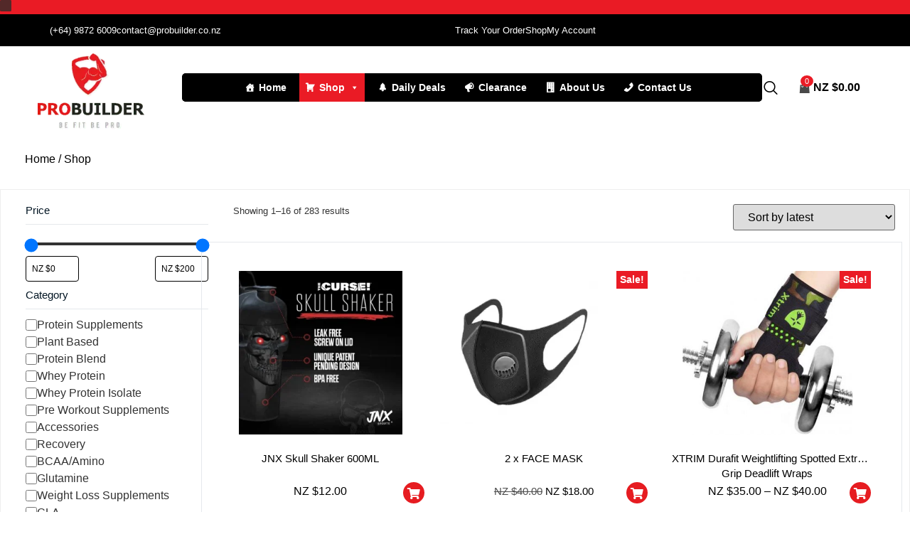

--- FILE ---
content_type: text/html; charset=UTF-8
request_url: https://probuilder.co.nz/shop/?filter_cat=242,322,251
body_size: 99849
content:

<!DOCTYPE html>
<html lang="en-US" prefix="og: https://ogp.me/ns#">

<head>
	<meta charset="UTF-8">
	<meta name="viewport" content="width=device-width, initial-scale=1.0" />
			<style>img:is([sizes="auto" i], [sizes^="auto," i]) { contain-intrinsic-size: 3000px 1500px }</style>
	        <style>
            body {
                visibility: hidden;
                opacity: 0;
                transition: opacity 0.3s ease;
            }
            body.page-loaded {
                visibility: visible;
                opacity: 1;
            }
        </style>
        <script>
            window.addEventListener('load', function() {
                document.body.classList.add('page-loaded');
            });
        </script>
        
<!-- Search Engine Optimization by Rank Math - https://rankmath.com/ -->
<title>Shop - Our Supplement Products - ProBuilder</title>
<meta name="description" content="Shop top-rated gym supplements in New Zealand – whey protein, mass gainers, &amp; pre-workouts. Enjoy authentic brands, fast NZ shipping."/>
<meta name="robots" content="follow, index, max-snippet:-1, max-video-preview:-1, max-image-preview:large"/>
<link rel="canonical" href="https://probuilder.co.nz/shop/" />
<link rel="next" href="https://probuilder.co.nz/shop/page/2/" />
<meta property="og:locale" content="en_US" />
<meta property="og:type" content="article" />
<meta property="og:title" content="Shop - Our Supplement Products - ProBuilder" />
<meta property="og:description" content="Shop top-rated gym supplements in New Zealand – whey protein, mass gainers, &amp; pre-workouts. Enjoy authentic brands, fast NZ shipping." />
<meta property="og:url" content="https://probuilder.co.nz/shop/" />
<meta property="article:publisher" content="https://www.facebook.com/probuilder.nz" />
<meta name="twitter:card" content="summary_large_image" />
<meta name="twitter:title" content="Shop - Our Supplement Products - ProBuilder" />
<meta name="twitter:description" content="Shop top-rated gym supplements in New Zealand – whey protein, mass gainers, &amp; pre-workouts. Enjoy authentic brands, fast NZ shipping." />
<script type="application/ld+json" class="rank-math-schema">{"@context":"https://schema.org","@graph":[{"@type":"Organization","@id":"https://probuilder.co.nz/#organization","name":"Probuilder","url":"https://probuilder.co.nz","sameAs":["https://www.facebook.com/probuilder.nz","https://www.instagram.com/probuilder_gympro/"],"logo":{"@type":"ImageObject","@id":"https://probuilder.co.nz/#logo","url":"https://probuilder.co.nz/wp-content/uploads/2019/11/logo.jpg","contentUrl":"https://probuilder.co.nz/wp-content/uploads/2019/11/logo.jpg","inLanguage":"en-US","width":"600","height":"337"}},{"@type":"WebSite","@id":"https://probuilder.co.nz/#website","url":"https://probuilder.co.nz","publisher":{"@id":"https://probuilder.co.nz/#organization"},"inLanguage":"en-US"},{"@type":"CollectionPage","@id":"https://probuilder.co.nz/shop/#webpage","url":"https://probuilder.co.nz/shop/","name":"Shop - Our Supplement Products - ProBuilder","isPartOf":{"@id":"https://probuilder.co.nz/#website"},"inLanguage":"en-US"}]}</script>
<!-- /Rank Math WordPress SEO plugin -->

<link rel='dns-prefetch' href='//static.zip.co' />
<link rel='dns-prefetch' href='//www.google.com' />
<link rel="alternate" type="application/rss+xml" title="Probuilder &raquo; Feed" href="https://probuilder.co.nz/feed/" />
<link rel="alternate" type="application/rss+xml" title="Probuilder &raquo; Comments Feed" href="https://probuilder.co.nz/comments/feed/" />
<link rel="alternate" type="application/rss+xml" title="Probuilder &raquo; Products Feed" href="https://probuilder.co.nz/shop/feed/" />
<script>
window._wpemojiSettings = {"baseUrl":"https:\/\/s.w.org\/images\/core\/emoji\/16.0.1\/72x72\/","ext":".png","svgUrl":"https:\/\/s.w.org\/images\/core\/emoji\/16.0.1\/svg\/","svgExt":".svg","source":{"concatemoji":"https:\/\/probuilder.co.nz\/wp-includes\/js\/wp-emoji-release.min.js?ver=6.8.3"}};
/*! This file is auto-generated */
!function(s,n){var o,i,e;function c(e){try{var t={supportTests:e,timestamp:(new Date).valueOf()};sessionStorage.setItem(o,JSON.stringify(t))}catch(e){}}function p(e,t,n){e.clearRect(0,0,e.canvas.width,e.canvas.height),e.fillText(t,0,0);var t=new Uint32Array(e.getImageData(0,0,e.canvas.width,e.canvas.height).data),a=(e.clearRect(0,0,e.canvas.width,e.canvas.height),e.fillText(n,0,0),new Uint32Array(e.getImageData(0,0,e.canvas.width,e.canvas.height).data));return t.every(function(e,t){return e===a[t]})}function u(e,t){e.clearRect(0,0,e.canvas.width,e.canvas.height),e.fillText(t,0,0);for(var n=e.getImageData(16,16,1,1),a=0;a<n.data.length;a++)if(0!==n.data[a])return!1;return!0}function f(e,t,n,a){switch(t){case"flag":return n(e,"\ud83c\udff3\ufe0f\u200d\u26a7\ufe0f","\ud83c\udff3\ufe0f\u200b\u26a7\ufe0f")?!1:!n(e,"\ud83c\udde8\ud83c\uddf6","\ud83c\udde8\u200b\ud83c\uddf6")&&!n(e,"\ud83c\udff4\udb40\udc67\udb40\udc62\udb40\udc65\udb40\udc6e\udb40\udc67\udb40\udc7f","\ud83c\udff4\u200b\udb40\udc67\u200b\udb40\udc62\u200b\udb40\udc65\u200b\udb40\udc6e\u200b\udb40\udc67\u200b\udb40\udc7f");case"emoji":return!a(e,"\ud83e\udedf")}return!1}function g(e,t,n,a){var r="undefined"!=typeof WorkerGlobalScope&&self instanceof WorkerGlobalScope?new OffscreenCanvas(300,150):s.createElement("canvas"),o=r.getContext("2d",{willReadFrequently:!0}),i=(o.textBaseline="top",o.font="600 32px Arial",{});return e.forEach(function(e){i[e]=t(o,e,n,a)}),i}function t(e){var t=s.createElement("script");t.src=e,t.defer=!0,s.head.appendChild(t)}"undefined"!=typeof Promise&&(o="wpEmojiSettingsSupports",i=["flag","emoji"],n.supports={everything:!0,everythingExceptFlag:!0},e=new Promise(function(e){s.addEventListener("DOMContentLoaded",e,{once:!0})}),new Promise(function(t){var n=function(){try{var e=JSON.parse(sessionStorage.getItem(o));if("object"==typeof e&&"number"==typeof e.timestamp&&(new Date).valueOf()<e.timestamp+604800&&"object"==typeof e.supportTests)return e.supportTests}catch(e){}return null}();if(!n){if("undefined"!=typeof Worker&&"undefined"!=typeof OffscreenCanvas&&"undefined"!=typeof URL&&URL.createObjectURL&&"undefined"!=typeof Blob)try{var e="postMessage("+g.toString()+"("+[JSON.stringify(i),f.toString(),p.toString(),u.toString()].join(",")+"));",a=new Blob([e],{type:"text/javascript"}),r=new Worker(URL.createObjectURL(a),{name:"wpTestEmojiSupports"});return void(r.onmessage=function(e){c(n=e.data),r.terminate(),t(n)})}catch(e){}c(n=g(i,f,p,u))}t(n)}).then(function(e){for(var t in e)n.supports[t]=e[t],n.supports.everything=n.supports.everything&&n.supports[t],"flag"!==t&&(n.supports.everythingExceptFlag=n.supports.everythingExceptFlag&&n.supports[t]);n.supports.everythingExceptFlag=n.supports.everythingExceptFlag&&!n.supports.flag,n.DOMReady=!1,n.readyCallback=function(){n.DOMReady=!0}}).then(function(){return e}).then(function(){var e;n.supports.everything||(n.readyCallback(),(e=n.source||{}).concatemoji?t(e.concatemoji):e.wpemoji&&e.twemoji&&(t(e.twemoji),t(e.wpemoji)))}))}((window,document),window._wpemojiSettings);
</script>
<style id='wp-emoji-styles-inline-css'>

	img.wp-smiley, img.emoji {
		display: inline !important;
		border: none !important;
		box-shadow: none !important;
		height: 1em !important;
		width: 1em !important;
		margin: 0 0.07em !important;
		vertical-align: -0.1em !important;
		background: none !important;
		padding: 0 !important;
	}
</style>
<link rel='stylesheet' id='wp-block-library-css' href='https://probuilder.co.nz/wp-includes/css/dist/block-library/style.min.css?ver=6.8.3' media='all' />
<link rel='stylesheet' id='cr-frontend-css-css' href='https://probuilder.co.nz/wp-content/plugins/customer-reviews-woocommerce/css/frontend.css?ver=5.92.0' media='all' />
<link rel='stylesheet' id='cr-badges-css-css' href='https://probuilder.co.nz/wp-content/plugins/customer-reviews-woocommerce/css/badges.css?ver=5.92.0' media='all' />
<style id='global-styles-inline-css'>
:root{--wp--preset--aspect-ratio--square: 1;--wp--preset--aspect-ratio--4-3: 4/3;--wp--preset--aspect-ratio--3-4: 3/4;--wp--preset--aspect-ratio--3-2: 3/2;--wp--preset--aspect-ratio--2-3: 2/3;--wp--preset--aspect-ratio--16-9: 16/9;--wp--preset--aspect-ratio--9-16: 9/16;--wp--preset--color--black: #000000;--wp--preset--color--cyan-bluish-gray: #abb8c3;--wp--preset--color--white: #ffffff;--wp--preset--color--pale-pink: #f78da7;--wp--preset--color--vivid-red: #cf2e2e;--wp--preset--color--luminous-vivid-orange: #ff6900;--wp--preset--color--luminous-vivid-amber: #fcb900;--wp--preset--color--light-green-cyan: #7bdcb5;--wp--preset--color--vivid-green-cyan: #00d084;--wp--preset--color--pale-cyan-blue: #8ed1fc;--wp--preset--color--vivid-cyan-blue: #0693e3;--wp--preset--color--vivid-purple: #9b51e0;--wp--preset--gradient--vivid-cyan-blue-to-vivid-purple: linear-gradient(135deg,rgba(6,147,227,1) 0%,rgb(155,81,224) 100%);--wp--preset--gradient--light-green-cyan-to-vivid-green-cyan: linear-gradient(135deg,rgb(122,220,180) 0%,rgb(0,208,130) 100%);--wp--preset--gradient--luminous-vivid-amber-to-luminous-vivid-orange: linear-gradient(135deg,rgba(252,185,0,1) 0%,rgba(255,105,0,1) 100%);--wp--preset--gradient--luminous-vivid-orange-to-vivid-red: linear-gradient(135deg,rgba(255,105,0,1) 0%,rgb(207,46,46) 100%);--wp--preset--gradient--very-light-gray-to-cyan-bluish-gray: linear-gradient(135deg,rgb(238,238,238) 0%,rgb(169,184,195) 100%);--wp--preset--gradient--cool-to-warm-spectrum: linear-gradient(135deg,rgb(74,234,220) 0%,rgb(151,120,209) 20%,rgb(207,42,186) 40%,rgb(238,44,130) 60%,rgb(251,105,98) 80%,rgb(254,248,76) 100%);--wp--preset--gradient--blush-light-purple: linear-gradient(135deg,rgb(255,206,236) 0%,rgb(152,150,240) 100%);--wp--preset--gradient--blush-bordeaux: linear-gradient(135deg,rgb(254,205,165) 0%,rgb(254,45,45) 50%,rgb(107,0,62) 100%);--wp--preset--gradient--luminous-dusk: linear-gradient(135deg,rgb(255,203,112) 0%,rgb(199,81,192) 50%,rgb(65,88,208) 100%);--wp--preset--gradient--pale-ocean: linear-gradient(135deg,rgb(255,245,203) 0%,rgb(182,227,212) 50%,rgb(51,167,181) 100%);--wp--preset--gradient--electric-grass: linear-gradient(135deg,rgb(202,248,128) 0%,rgb(113,206,126) 100%);--wp--preset--gradient--midnight: linear-gradient(135deg,rgb(2,3,129) 0%,rgb(40,116,252) 100%);--wp--preset--font-size--small: 13px;--wp--preset--font-size--medium: 20px;--wp--preset--font-size--large: 36px;--wp--preset--font-size--x-large: 42px;--wp--preset--spacing--20: 0.44rem;--wp--preset--spacing--30: 0.67rem;--wp--preset--spacing--40: 1rem;--wp--preset--spacing--50: 1.5rem;--wp--preset--spacing--60: 2.25rem;--wp--preset--spacing--70: 3.38rem;--wp--preset--spacing--80: 5.06rem;--wp--preset--shadow--natural: 6px 6px 9px rgba(0, 0, 0, 0.2);--wp--preset--shadow--deep: 12px 12px 50px rgba(0, 0, 0, 0.4);--wp--preset--shadow--sharp: 6px 6px 0px rgba(0, 0, 0, 0.2);--wp--preset--shadow--outlined: 6px 6px 0px -3px rgba(255, 255, 255, 1), 6px 6px rgba(0, 0, 0, 1);--wp--preset--shadow--crisp: 6px 6px 0px rgba(0, 0, 0, 1);}:root { --wp--style--global--content-size: 800px;--wp--style--global--wide-size: 1200px; }:where(body) { margin: 0; }.wp-site-blocks > .alignleft { float: left; margin-right: 2em; }.wp-site-blocks > .alignright { float: right; margin-left: 2em; }.wp-site-blocks > .aligncenter { justify-content: center; margin-left: auto; margin-right: auto; }:where(.wp-site-blocks) > * { margin-block-start: 24px; margin-block-end: 0; }:where(.wp-site-blocks) > :first-child { margin-block-start: 0; }:where(.wp-site-blocks) > :last-child { margin-block-end: 0; }:root { --wp--style--block-gap: 24px; }:root :where(.is-layout-flow) > :first-child{margin-block-start: 0;}:root :where(.is-layout-flow) > :last-child{margin-block-end: 0;}:root :where(.is-layout-flow) > *{margin-block-start: 24px;margin-block-end: 0;}:root :where(.is-layout-constrained) > :first-child{margin-block-start: 0;}:root :where(.is-layout-constrained) > :last-child{margin-block-end: 0;}:root :where(.is-layout-constrained) > *{margin-block-start: 24px;margin-block-end: 0;}:root :where(.is-layout-flex){gap: 24px;}:root :where(.is-layout-grid){gap: 24px;}.is-layout-flow > .alignleft{float: left;margin-inline-start: 0;margin-inline-end: 2em;}.is-layout-flow > .alignright{float: right;margin-inline-start: 2em;margin-inline-end: 0;}.is-layout-flow > .aligncenter{margin-left: auto !important;margin-right: auto !important;}.is-layout-constrained > .alignleft{float: left;margin-inline-start: 0;margin-inline-end: 2em;}.is-layout-constrained > .alignright{float: right;margin-inline-start: 2em;margin-inline-end: 0;}.is-layout-constrained > .aligncenter{margin-left: auto !important;margin-right: auto !important;}.is-layout-constrained > :where(:not(.alignleft):not(.alignright):not(.alignfull)){max-width: var(--wp--style--global--content-size);margin-left: auto !important;margin-right: auto !important;}.is-layout-constrained > .alignwide{max-width: var(--wp--style--global--wide-size);}body .is-layout-flex{display: flex;}.is-layout-flex{flex-wrap: wrap;align-items: center;}.is-layout-flex > :is(*, div){margin: 0;}body .is-layout-grid{display: grid;}.is-layout-grid > :is(*, div){margin: 0;}body{padding-top: 0px;padding-right: 0px;padding-bottom: 0px;padding-left: 0px;}a:where(:not(.wp-element-button)){text-decoration: underline;}:root :where(.wp-element-button, .wp-block-button__link){background-color: #32373c;border-width: 0;color: #fff;font-family: inherit;font-size: inherit;line-height: inherit;padding: calc(0.667em + 2px) calc(1.333em + 2px);text-decoration: none;}.has-black-color{color: var(--wp--preset--color--black) !important;}.has-cyan-bluish-gray-color{color: var(--wp--preset--color--cyan-bluish-gray) !important;}.has-white-color{color: var(--wp--preset--color--white) !important;}.has-pale-pink-color{color: var(--wp--preset--color--pale-pink) !important;}.has-vivid-red-color{color: var(--wp--preset--color--vivid-red) !important;}.has-luminous-vivid-orange-color{color: var(--wp--preset--color--luminous-vivid-orange) !important;}.has-luminous-vivid-amber-color{color: var(--wp--preset--color--luminous-vivid-amber) !important;}.has-light-green-cyan-color{color: var(--wp--preset--color--light-green-cyan) !important;}.has-vivid-green-cyan-color{color: var(--wp--preset--color--vivid-green-cyan) !important;}.has-pale-cyan-blue-color{color: var(--wp--preset--color--pale-cyan-blue) !important;}.has-vivid-cyan-blue-color{color: var(--wp--preset--color--vivid-cyan-blue) !important;}.has-vivid-purple-color{color: var(--wp--preset--color--vivid-purple) !important;}.has-black-background-color{background-color: var(--wp--preset--color--black) !important;}.has-cyan-bluish-gray-background-color{background-color: var(--wp--preset--color--cyan-bluish-gray) !important;}.has-white-background-color{background-color: var(--wp--preset--color--white) !important;}.has-pale-pink-background-color{background-color: var(--wp--preset--color--pale-pink) !important;}.has-vivid-red-background-color{background-color: var(--wp--preset--color--vivid-red) !important;}.has-luminous-vivid-orange-background-color{background-color: var(--wp--preset--color--luminous-vivid-orange) !important;}.has-luminous-vivid-amber-background-color{background-color: var(--wp--preset--color--luminous-vivid-amber) !important;}.has-light-green-cyan-background-color{background-color: var(--wp--preset--color--light-green-cyan) !important;}.has-vivid-green-cyan-background-color{background-color: var(--wp--preset--color--vivid-green-cyan) !important;}.has-pale-cyan-blue-background-color{background-color: var(--wp--preset--color--pale-cyan-blue) !important;}.has-vivid-cyan-blue-background-color{background-color: var(--wp--preset--color--vivid-cyan-blue) !important;}.has-vivid-purple-background-color{background-color: var(--wp--preset--color--vivid-purple) !important;}.has-black-border-color{border-color: var(--wp--preset--color--black) !important;}.has-cyan-bluish-gray-border-color{border-color: var(--wp--preset--color--cyan-bluish-gray) !important;}.has-white-border-color{border-color: var(--wp--preset--color--white) !important;}.has-pale-pink-border-color{border-color: var(--wp--preset--color--pale-pink) !important;}.has-vivid-red-border-color{border-color: var(--wp--preset--color--vivid-red) !important;}.has-luminous-vivid-orange-border-color{border-color: var(--wp--preset--color--luminous-vivid-orange) !important;}.has-luminous-vivid-amber-border-color{border-color: var(--wp--preset--color--luminous-vivid-amber) !important;}.has-light-green-cyan-border-color{border-color: var(--wp--preset--color--light-green-cyan) !important;}.has-vivid-green-cyan-border-color{border-color: var(--wp--preset--color--vivid-green-cyan) !important;}.has-pale-cyan-blue-border-color{border-color: var(--wp--preset--color--pale-cyan-blue) !important;}.has-vivid-cyan-blue-border-color{border-color: var(--wp--preset--color--vivid-cyan-blue) !important;}.has-vivid-purple-border-color{border-color: var(--wp--preset--color--vivid-purple) !important;}.has-vivid-cyan-blue-to-vivid-purple-gradient-background{background: var(--wp--preset--gradient--vivid-cyan-blue-to-vivid-purple) !important;}.has-light-green-cyan-to-vivid-green-cyan-gradient-background{background: var(--wp--preset--gradient--light-green-cyan-to-vivid-green-cyan) !important;}.has-luminous-vivid-amber-to-luminous-vivid-orange-gradient-background{background: var(--wp--preset--gradient--luminous-vivid-amber-to-luminous-vivid-orange) !important;}.has-luminous-vivid-orange-to-vivid-red-gradient-background{background: var(--wp--preset--gradient--luminous-vivid-orange-to-vivid-red) !important;}.has-very-light-gray-to-cyan-bluish-gray-gradient-background{background: var(--wp--preset--gradient--very-light-gray-to-cyan-bluish-gray) !important;}.has-cool-to-warm-spectrum-gradient-background{background: var(--wp--preset--gradient--cool-to-warm-spectrum) !important;}.has-blush-light-purple-gradient-background{background: var(--wp--preset--gradient--blush-light-purple) !important;}.has-blush-bordeaux-gradient-background{background: var(--wp--preset--gradient--blush-bordeaux) !important;}.has-luminous-dusk-gradient-background{background: var(--wp--preset--gradient--luminous-dusk) !important;}.has-pale-ocean-gradient-background{background: var(--wp--preset--gradient--pale-ocean) !important;}.has-electric-grass-gradient-background{background: var(--wp--preset--gradient--electric-grass) !important;}.has-midnight-gradient-background{background: var(--wp--preset--gradient--midnight) !important;}.has-small-font-size{font-size: var(--wp--preset--font-size--small) !important;}.has-medium-font-size{font-size: var(--wp--preset--font-size--medium) !important;}.has-large-font-size{font-size: var(--wp--preset--font-size--large) !important;}.has-x-large-font-size{font-size: var(--wp--preset--font-size--x-large) !important;}
:root :where(.wp-block-pullquote){font-size: 1.5em;line-height: 1.6;}
</style>
<link rel='stylesheet' id='addressfinder-woocommerce-css' href='https://probuilder.co.nz/wp-content/plugins/addressfinder-woo/addressfinder-styles.css?ver=1.7.12' media='all' />
<link rel='stylesheet' id='mini-cart-for-woocommerce-css' href='https://probuilder.co.nz/wp-content/plugins/mini-cart-for-woocommerce//assets/public/css/style.css?ver=2.0.10' media='all' />
<link rel='stylesheet' id='sp_wqv-button-icons-css' href='https://probuilder.co.nz/wp-content/plugins/woo-quickview/admin/views/sp-framework/assets/css/icons.min.css?ver=2.2.17' media='all' />
<link rel='stylesheet' id='wqv-magnific-popup-css' href='https://probuilder.co.nz/wp-content/plugins/woo-quickview/public/assets/css/magnific-popup.css?ver=2.2.17' media='all' />
<link rel='stylesheet' id='wqv-perfect-scrollbar-css' href='https://probuilder.co.nz/wp-content/plugins/woo-quickview/public/assets/css/perfect-scrollbar.css?ver=2.2.17' media='all' />
<link rel='stylesheet' id='wqv-fontello-css' href='https://probuilder.co.nz/wp-content/plugins/woo-quickview/public/assets/css/fontello.min.css?ver=2.2.17' media='all' />
<link rel='stylesheet' id='wqv-style-css' href='https://probuilder.co.nz/wp-content/plugins/woo-quickview/public/assets/css/style.css?ver=2.2.17' media='all' />
<link rel='stylesheet' id='wqv-custom-css' href='https://probuilder.co.nz/wp-content/plugins/woo-quickview/public/assets/css/custom.css?ver=2.2.17' media='all' />
<style id='wqv-custom-inline-css'>

.mfp-bg.mfp-wqv,
.mfp-wrap.mfp-wqv {
	z-index: 999999;
}

.wqvp-fancybox-wrapper, .mfp-wqv~.fancybox-container {
	z-index: 9999999;
}
#wqv-quick-view-content .wqv-product-info .woocommerce-product-rating .star-rating::before{
	color: #dadada;
	opacity: 1;
}
#wqv-quick-view-content .wqv-product-info .woocommerce-product-rating .star-rating span:before{
	color: #ff9800;
}
#wqv-quick-view-content .wqv-product-info a.added_to_cart,
#wqv-quick-view-content .wqv-product-info .single_add_to_cart_button.button:not(.components-button):not(.customize-partial-edit-shortcut-button){
	color: #ffffff;
	background: #333333;
	padding: 0px 16px;
	line-height: 35px;
}
#wqv-quick-view-content .wqv-product-info a.added_to_cart:hover,
#wqv-quick-view-content .wqv-product-info .single_add_to_cart_button.button:not(.components-button):not(.customize-partial-edit-shortcut-button):hover {
	color: #ffffff;
	background: #1a1a1a;
}
#wqv-quick-view-content .wqv-product-info .single_add_to_cart_button.button:not(.components-button):not(.customize-partial-edit-shortcut-button){
	margin-right: 5px;
}
a#sp-wqv-view-button.button.sp-wqv-view-button,
#wps-slider-section .button.sp-wqv-view-button,
#wpsp-slider-section .button.sp-wqv-view-button {
	background: #e61c21;
	color: #ffffff;
}
a#sp-wqv-view-button.button.sp-wqv-view-button:hover,
#wps-slider-section .button.sp-wqv-view-button:hover,
#wpsp-slider-section .button.sp-wqv-view-button:hover {
	background: #e50003;
	color: #ffffff;
}
#wqv-quick-view-content.sp-wqv-content {
	background: #ffffff;
}

@media (min-width: 1023px) {
	#wqv-quick-view-content.sp-wqv-content {
		max-width: 950px;
		max-height: 438px;
	}
	#wqv-quick-view-content .wqv-product-images img,
	#wqv-quick-view-content .wqv-product-images img{
		max-height: 438px;
	}
	.wqv-product-info .wqv-product-content{
		height:100%;
		padding: 25px;
		overflow: auto;
		max-height: 438px;
		max-width: 950px;
		position: relative;
	}
}
.mfp-bg.mfp-wqv{
	background: rgba( 0, 0, 0, 0.8);
	opacity: 1;
}
.mfp-wqv #wqv-quick-view-content .mfp-close{
	width: 35px;
    height: 35px;
    opacity: 1;
    cursor: pointer;
    top: 0px;
    right: 0;
    position: absolute;
    background: transparent;
    font-size: 0;
}

.mfp-wqv #wqv-quick-view-content .mfp-close:before{
	color: #9a9a9a;
	font-size: 18px;
    transition: .2s;
    margin-top: 8px;
}
.wqv-product-info{
	padding: 25px;

}
.mfp-preloader{
	color: #ffffff;
}
.mfp-wqv #wqv-quick-view-content .mfp-close:hover {
    background: #F95600;
    font-size: 0;
    border-radius: 0px;
}
.mfp-wqv #wqv-quick-view-content .mfp-close:hover:before{
	color: #ffffff;
}
#sp-wqv-view-button.sp-wqv-view-button.button i:before{
	font-size: 16px;
}
a#sp-wqv-view-button.button.sp-wqv-view-button,
	#wps-slider-section .button.sp-wqv-view-button,
	#wpsp-slider-section .button.sp-wqv-view-button {
		padding: 10px 9px;
	}@media all and (max-width: 480px){
		#sp-wqv-view-button.sp-wqv-view-button.button{
		 display: none !important;
	   }
	  }@media all and (min-width: 481px) and (max-width: 768px) {
		#sp-wqv-view-button.sp-wqv-view-button.button{
		  display: none !important;
		}
	  }
</style>
<link rel='stylesheet' id='woocommerce-layout-css' href='https://probuilder.co.nz/wp-content/plugins/woocommerce/assets/css/woocommerce-layout.css?ver=10.3.7' media='all' />
<link rel='stylesheet' id='woocommerce-smallscreen-css' href='https://probuilder.co.nz/wp-content/plugins/woocommerce/assets/css/woocommerce-smallscreen.css?ver=10.3.7' media='only screen and (max-width: 768px)' />
<link rel='stylesheet' id='woocommerce-general-css' href='https://probuilder.co.nz/wp-content/plugins/woocommerce/assets/css/woocommerce.css?ver=10.3.7' media='all' />
<style id='woocommerce-inline-inline-css'>
.woocommerce form .form-row .required { visibility: visible; }
</style>
<link rel='stylesheet' id='megamenu-css' href='https://probuilder.co.nz/wp-content/uploads/maxmegamenu/style.css?ver=318545' media='all' />
<link rel='stylesheet' id='dashicons-css' href='https://probuilder.co.nz/wp-includes/css/dashicons.min.css?ver=6.8.3' media='all' />
<link rel='stylesheet' id='wc-zipmoney-style-css' href='https://probuilder.co.nz/wp-content/plugins/zipmoney-payments-woocommerce/assets/css/woocommerce-zipmoney-payment-front.css?ver=1.2' media='all' />
<link rel='stylesheet' id='brands-styles-css' href='https://probuilder.co.nz/wp-content/plugins/woocommerce/assets/css/brands.css?ver=10.3.7' media='all' />
<link rel='stylesheet' id='hello-elementor-css' href='https://probuilder.co.nz/wp-content/themes/hello-elementor/assets/css/reset.css?ver=3.4.4' media='all' />
<link rel='stylesheet' id='hello-elementor-theme-style-css' href='https://probuilder.co.nz/wp-content/themes/hello-elementor/assets/css/theme.css?ver=3.4.4' media='all' />
<link rel='stylesheet' id='hello-elementor-header-footer-css' href='https://probuilder.co.nz/wp-content/themes/hello-elementor/assets/css/header-footer.css?ver=3.4.4' media='all' />
<link rel='stylesheet' id='elementor-frontend-css' href='https://probuilder.co.nz/wp-content/uploads/elementor/css/custom-frontend.min.css?ver=1768802735' media='all' />
<link rel='stylesheet' id='elementor-post-6888540-css' href='https://probuilder.co.nz/wp-content/uploads/elementor/css/post-6888540.css?ver=1768802736' media='all' />
<link rel='stylesheet' id='swiper-css-css' href='https://probuilder.co.nz/wp-content/themes/hello-elementor/assets/css/swiper-bundle.min-new.css?ver=11.0.0' media='all' />
<link rel='stylesheet' id='vi-wpvs-frontend-style-css' href='https://probuilder.co.nz/wp-content/plugins/product-variations-swatches-for-woocommerce/assets/css/frontend-style.min.css?ver=1.1.13' media='all' />
<style id='vi-wpvs-frontend-style-inline-css'>
.vi-wpvs-variation-wrap.vi-wpvs-variation-wrap-vi_wpvs_button_design .vi-wpvs-option-wrap{transition: all 30ms ease-in-out;}.vi-wpvs-variation-wrap.vi-wpvs-variation-wrap-vi_wpvs_button_design .vi-wpvs-variation-button-select,.vi-wpvs-variation-wrap.vi-wpvs-variation-wrap-vi_wpvs_button_design .vi-wpvs-option-wrap{padding:10px 20px;font-size:13px;}.vi-wpvs-variation-wrap.vi-wpvs-variation-wrap-vi_wpvs_button_design .vi-wpvs-option-wrap .vi-wpvs-option:not(.vi-wpvs-option-select){border-radius: inherit;}.vi-wpvs-variation-wrap.vi-wpvs-variation-wrap-image.vi-wpvs-variation-wrap-vi_wpvs_button_design .vi-wpvs-option-wrap ,.vi-wpvs-variation-wrap.vi-wpvs-variation-wrap-variation_img.vi-wpvs-variation-wrap-vi_wpvs_button_design .vi-wpvs-option-wrap ,.vi-wpvs-variation-wrap.vi-wpvs-variation-wrap-color.vi-wpvs-variation-wrap-vi_wpvs_button_design .vi-wpvs-option-wrap{width: 48px;height:48px;}.vi-wpvs-variation-wrap.vi-wpvs-variation-wrap-vi_wpvs_button_design .vi-wpvs-option-wrap.vi-wpvs-option-wrap-out-of-stock,.vi-wpvs-variation-wrap.vi-wpvs-variation-wrap-vi_wpvs_button_design .vi-wpvs-option-wrap.vi-wpvs-option-wrap-out-of-stock-attribute,.vi-wpvs-variation-wrap.vi-wpvs-variation-wrap-vi_wpvs_button_design .vi-wpvs-option-wrap.vi-wpvs-option-wrap-disable{opacity: 1;}.vi-wpvs-variation-wrap.vi-wpvs-variation-wrap-vi_wpvs_button_design .vi-wpvs-option-wrap.vi-wpvs-option-wrap-out-of-stock .vi-wpvs-option,.vi-wpvs-variation-wrap.vi-wpvs-variation-wrap-vi_wpvs_button_design .vi-wpvs-option-wrap.vi-wpvs-option-wrap-out-of-stock-attribute .vi-wpvs-option,.vi-wpvs-variation-wrap.vi-wpvs-variation-wrap-vi_wpvs_button_design .vi-wpvs-option-wrap.vi-wpvs-option-wrap-disable .vi-wpvs-option{opacity: .5;}.vi-wpvs-variation-wrap.vi-wpvs-variation-wrap-vi_wpvs_button_design .vi-wpvs-option-wrap.vi-wpvs-option-wrap-selected{box-shadow:  0 0 0 1px rgba(33, 33, 33, 1) inset;}.vi-wpvs-variation-wrap.vi-wpvs-variation-wrap-vi_wpvs_button_design .vi-wpvs-variation-wrap-select-wrap .vi-wpvs-option-wrap.vi-wpvs-option-wrap-selected{box-shadow:  0 0 0 1px rgba(33, 33, 33, 1);}.vi-wpvs-variation-wrap.vi-wpvs-variation-wrap-vi_wpvs_button_design .vi-wpvs-option-wrap.vi-wpvs-option-wrap-selected{color:rgba(255, 255, 255, 1);background:rgba(33, 33, 33, 1);}.vi-wpvs-variation-wrap.vi-wpvs-variation-wrap-vi_wpvs_button_design .vi-wpvs-option-wrap.vi-wpvs-option-wrap-selected .vi-wpvs-option{color:rgba(255, 255, 255, 1);}.vi-wpvs-variation-wrap.vi-wpvs-variation-wrap-vi_wpvs_button_design .vi-wpvs-option-wrap.vi-wpvs-option-wrap-hover{box-shadow:  0 0 0 1px rgba(33, 33, 33, 1) inset;}.vi-wpvs-variation-wrap.vi-wpvs-variation-wrap-vi_wpvs_button_design .vi-wpvs-variation-wrap-select-wrap .vi-wpvs-option-wrap.vi-wpvs-option-wrap-hover{box-shadow:  0 0 0 1px rgba(33, 33, 33, 1);}.vi-wpvs-variation-wrap.vi-wpvs-variation-wrap-vi_wpvs_button_design .vi-wpvs-option-wrap.vi-wpvs-option-wrap-hover{color:rgba(255, 255, 255, 1);background:rgba(33, 33, 33, 1);}.vi-wpvs-variation-wrap.vi-wpvs-variation-wrap-vi_wpvs_button_design .vi-wpvs-option-wrap.vi-wpvs-option-wrap-hover .vi-wpvs-option{color:rgba(255, 255, 255, 1);}.vi-wpvs-variation-wrap.vi-wpvs-variation-wrap-vi_wpvs_button_design .vi-wpvs-option-wrap.vi-wpvs-option-wrap-default{box-shadow:  0 0 0 1px #cccccc inset;}.vi-wpvs-variation-wrap.vi-wpvs-variation-wrap-vi_wpvs_button_design .vi-wpvs-variation-wrap-select-wrap .vi-wpvs-option-wrap.vi-wpvs-option-wrap-default{box-shadow:  0 0 0 1px #cccccc ;}.vi-wpvs-variation-wrap.vi-wpvs-variation-wrap-vi_wpvs_button_design .vi-wpvs-option-wrap.vi-wpvs-option-wrap-default{color:rgba(33, 33, 33, 1);background:#ffffff;}.vi-wpvs-variation-wrap.vi-wpvs-variation-wrap-vi_wpvs_button_design .vi-wpvs-option-wrap.vi-wpvs-option-wrap-default .vi-wpvs-option{color:rgba(33, 33, 33, 1);}.vi-wpvs-variation-wrap.vi-wpvs-variation-wrap-vi_wpvs_button_design .vi-wpvs-option-wrap .vi-wpvs-option-tooltip{display: none;}@media screen and (max-width:600px){.vi-wpvs-variation-wrap.vi-wpvs-variation-wrap-vi_wpvs_button_design .vi-wpvs-variation-button-select,.vi-wpvs-variation-wrap.vi-wpvs-variation-wrap-vi_wpvs_button_design .vi-wpvs-option-wrap{font-size:11px;}.vi-wpvs-variation-wrap.vi-wpvs-variation-wrap-image.vi-wpvs-variation-wrap-vi_wpvs_button_design .vi-wpvs-option-wrap ,.vi-wpvs-variation-wrap.vi-wpvs-variation-wrap-variation_img.vi-wpvs-variation-wrap-vi_wpvs_button_design .vi-wpvs-option-wrap ,.vi-wpvs-variation-wrap.vi-wpvs-variation-wrap-color.vi-wpvs-variation-wrap-vi_wpvs_button_design .vi-wpvs-option-wrap{width: 40.8px;height:40.8px;}}.vi-wpvs-variation-wrap.vi-wpvs-variation-wrap-vi_wpvs_color_design .vi-wpvs-option-wrap{transition: all 30ms ease-in-out;}.vi-wpvs-variation-wrap.vi-wpvs-variation-wrap-vi_wpvs_color_design .vi-wpvs-variation-button-select,.vi-wpvs-variation-wrap.vi-wpvs-variation-wrap-vi_wpvs_color_design .vi-wpvs-option-wrap{height:32px;width:32px;padding:3px;font-size:13px;border-radius:20px;}.vi-wpvs-variation-wrap.vi-wpvs-variation-wrap-vi_wpvs_color_design .vi-wpvs-option-wrap .vi-wpvs-option:not(.vi-wpvs-option-select){border-radius: inherit;}.vi-wpvs-variation-wrap.vi-wpvs-variation-wrap-vi_wpvs_color_design .vi-wpvs-option-wrap.vi-wpvs-option-wrap-out-of-stock,.vi-wpvs-variation-wrap.vi-wpvs-variation-wrap-vi_wpvs_color_design .vi-wpvs-option-wrap.vi-wpvs-option-wrap-out-of-stock-attribute,.vi-wpvs-variation-wrap.vi-wpvs-variation-wrap-vi_wpvs_color_design .vi-wpvs-option-wrap.vi-wpvs-option-wrap-disable{opacity: 1;}.vi-wpvs-variation-wrap.vi-wpvs-variation-wrap-vi_wpvs_color_design .vi-wpvs-option-wrap.vi-wpvs-option-wrap-out-of-stock .vi-wpvs-option,.vi-wpvs-variation-wrap.vi-wpvs-variation-wrap-vi_wpvs_color_design .vi-wpvs-option-wrap.vi-wpvs-option-wrap-out-of-stock-attribute .vi-wpvs-option,.vi-wpvs-variation-wrap.vi-wpvs-variation-wrap-vi_wpvs_color_design .vi-wpvs-option-wrap.vi-wpvs-option-wrap-disable .vi-wpvs-option{opacity: .5;}.vi-wpvs-variation-wrap.vi-wpvs-variation-wrap-vi_wpvs_color_design .vi-wpvs-option-wrap.vi-wpvs-option-wrap-selected{box-shadow:  0 0 0 1px rgba(0, 0, 0,1) inset;}.vi-wpvs-variation-wrap.vi-wpvs-variation-wrap-vi_wpvs_color_design .vi-wpvs-variation-wrap-select-wrap .vi-wpvs-option-wrap.vi-wpvs-option-wrap-selected{box-shadow:  0 0 0 1px rgba(0, 0, 0,1);}.vi-wpvs-variation-wrap.vi-wpvs-variation-wrap-vi_wpvs_color_design .vi-wpvs-option-wrap.vi-wpvs-option-wrap-selected{background:rgba(255, 255, 255, 0);border-radius:20px;}.vi-wpvs-variation-wrap.vi-wpvs-variation-wrap-vi_wpvs_color_design .vi-wpvs-option-wrap.vi-wpvs-option-wrap-hover{box-shadow:  0 0 0 1px rgba(0, 0, 0, 1) inset;}.vi-wpvs-variation-wrap.vi-wpvs-variation-wrap-vi_wpvs_color_design .vi-wpvs-variation-wrap-select-wrap .vi-wpvs-option-wrap.vi-wpvs-option-wrap-hover{box-shadow:  0 0 0 1px rgba(0, 0, 0, 1);}.vi-wpvs-variation-wrap.vi-wpvs-variation-wrap-vi_wpvs_color_design .vi-wpvs-option-wrap.vi-wpvs-option-wrap-hover{background:rgba(0, 0, 0, 0);border-radius:20px;}.vi-wpvs-variation-wrap.vi-wpvs-variation-wrap-vi_wpvs_color_design .vi-wpvs-option-wrap.vi-wpvs-option-wrap-default{box-shadow:  0px 4px 2px -2px rgba(238, 238, 238, 1);}.vi-wpvs-variation-wrap.vi-wpvs-variation-wrap-vi_wpvs_color_design .vi-wpvs-variation-wrap-select-wrap .vi-wpvs-option-wrap.vi-wpvs-option-wrap-default{box-shadow:  0px 4px 2px -2px rgba(238, 238, 238, 1);}.vi-wpvs-variation-wrap.vi-wpvs-variation-wrap-vi_wpvs_color_design .vi-wpvs-option-wrap.vi-wpvs-option-wrap-default{background:rgba(0, 0, 0, 0);border-radius:20px;}.vi-wpvs-variation-wrap.vi-wpvs-variation-wrap-vi_wpvs_color_design .vi-wpvs-option-wrap .vi-wpvs-option-tooltip{display: none;}@media screen and (max-width:600px){.vi-wpvs-variation-wrap.vi-wpvs-variation-wrap-vi_wpvs_color_design .vi-wpvs-variation-button-select,.vi-wpvs-variation-wrap.vi-wpvs-variation-wrap-vi_wpvs_color_design .vi-wpvs-option-wrap{width:27px;height:27px;font-size:11px;}.vi-wpvs-variation-wrap.vi-wpvs-variation-wrap-vi_wpvs_color_design .vi-wpvs-option-wrap.vi-wpvs-option-wrap-selected{border-radius:17px;}}.vi-wpvs-variation-wrap.vi-wpvs-variation-wrap-vi_wpvs_image_design .vi-wpvs-option-wrap{transition: all 30ms ease-in-out;}.vi-wpvs-variation-wrap.vi-wpvs-variation-wrap-vi_wpvs_image_design .vi-wpvs-variation-button-select,.vi-wpvs-variation-wrap.vi-wpvs-variation-wrap-vi_wpvs_image_design .vi-wpvs-option-wrap{height:50px;width:50px;padding:4px;font-size:13px;}.vi-wpvs-variation-wrap.vi-wpvs-variation-wrap-vi_wpvs_image_design .vi-wpvs-option-wrap .vi-wpvs-option:not(.vi-wpvs-option-select){border-radius: inherit;}.vi-wpvs-variation-wrap.vi-wpvs-variation-wrap-vi_wpvs_image_design .vi-wpvs-option-wrap.vi-wpvs-option-wrap-out-of-stock,.vi-wpvs-variation-wrap.vi-wpvs-variation-wrap-vi_wpvs_image_design .vi-wpvs-option-wrap.vi-wpvs-option-wrap-out-of-stock-attribute,.vi-wpvs-variation-wrap.vi-wpvs-variation-wrap-vi_wpvs_image_design .vi-wpvs-option-wrap.vi-wpvs-option-wrap-disable{opacity: 1;}.vi-wpvs-variation-wrap.vi-wpvs-variation-wrap-vi_wpvs_image_design .vi-wpvs-option-wrap.vi-wpvs-option-wrap-out-of-stock .vi-wpvs-option,.vi-wpvs-variation-wrap.vi-wpvs-variation-wrap-vi_wpvs_image_design .vi-wpvs-option-wrap.vi-wpvs-option-wrap-out-of-stock-attribute .vi-wpvs-option,.vi-wpvs-variation-wrap.vi-wpvs-variation-wrap-vi_wpvs_image_design .vi-wpvs-option-wrap.vi-wpvs-option-wrap-disable .vi-wpvs-option{opacity: .5;}.vi-wpvs-variation-wrap.vi-wpvs-variation-wrap-vi_wpvs_image_design .vi-wpvs-option-wrap.vi-wpvs-option-wrap-selected{box-shadow:  0 0 0 1px rgba(33, 33, 33, 1) inset;}.vi-wpvs-variation-wrap.vi-wpvs-variation-wrap-vi_wpvs_image_design .vi-wpvs-variation-wrap-select-wrap .vi-wpvs-option-wrap.vi-wpvs-option-wrap-selected{box-shadow:  0 0 0 1px rgba(33, 33, 33, 1);}.vi-wpvs-variation-wrap.vi-wpvs-variation-wrap-vi_wpvs_image_design .vi-wpvs-option-wrap.vi-wpvs-option-wrap-hover{box-shadow:  0 0 0 1px rgba(33, 33, 33, 1) inset;}.vi-wpvs-variation-wrap.vi-wpvs-variation-wrap-vi_wpvs_image_design .vi-wpvs-variation-wrap-select-wrap .vi-wpvs-option-wrap.vi-wpvs-option-wrap-hover{box-shadow:  0 0 0 1px rgba(33, 33, 33, 1);}.vi-wpvs-variation-wrap.vi-wpvs-variation-wrap-vi_wpvs_image_design .vi-wpvs-option-wrap.vi-wpvs-option-wrap-default{box-shadow:  0 0 0 1px rgba(238, 238, 238, 1) inset;}.vi-wpvs-variation-wrap.vi-wpvs-variation-wrap-vi_wpvs_image_design .vi-wpvs-variation-wrap-select-wrap .vi-wpvs-option-wrap.vi-wpvs-option-wrap-default{box-shadow:  0 0 0 1px rgba(238, 238, 238, 1) ;}.vi-wpvs-variation-wrap.vi-wpvs-variation-wrap-vi_wpvs_image_design .vi-wpvs-option-wrap.vi-wpvs-option-wrap-default{background:rgba(255, 255, 255, 1);}.vi-wpvs-variation-wrap.vi-wpvs-variation-wrap-vi_wpvs_image_design .vi-wpvs-option-wrap .vi-wpvs-option-tooltip{display: none;}@media screen and (max-width:600px){.vi-wpvs-variation-wrap.vi-wpvs-variation-wrap-vi_wpvs_image_design .vi-wpvs-variation-button-select,.vi-wpvs-variation-wrap.vi-wpvs-variation-wrap-vi_wpvs_image_design .vi-wpvs-option-wrap{width:42px;height:42px;font-size:11px;}}
</style>
<link rel='stylesheet' id='ekit-widget-styles-css' href='https://probuilder.co.nz/wp-content/plugins/elementskit-lite/widgets/init/assets/css/widget-styles.css?ver=3.7.7' media='all' />
<link rel='stylesheet' id='ekit-responsive-css' href='https://probuilder.co.nz/wp-content/plugins/elementskit-lite/widgets/init/assets/css/responsive.css?ver=3.7.7' media='all' />
<link rel='stylesheet' id='widget-icon-list-css' href='https://probuilder.co.nz/wp-content/uploads/elementor/css/custom-widget-icon-list.min.css?ver=1768802735' media='all' />
<script type="text/template" id="tmpl-variation-template">
	<div class="woocommerce-variation-description">{{{ data.variation.variation_description }}}</div>
	<div class="woocommerce-variation-price">{{{ data.variation.price_html }}}</div>
	<div class="woocommerce-variation-availability">{{{ data.variation.availability_html }}}</div>
</script>
<script type="text/template" id="tmpl-unavailable-variation-template">
	<p role="alert">Sorry, this product is unavailable. Please choose a different combination.</p>
</script>
<script src="https://probuilder.co.nz/wp-includes/js/jquery/jquery.min.js?ver=3.7.1" id="jquery-core-js"></script>
<script src="https://probuilder.co.nz/wp-includes/js/jquery/jquery-migrate.min.js?ver=3.4.1" id="jquery-migrate-js"></script>
<script src="https://probuilder.co.nz/wp-includes/js/underscore.min.js?ver=1.13.7" id="underscore-js"></script>
<script id="wp-util-js-extra">
var _wpUtilSettings = {"ajax":{"url":"\/wp-admin\/admin-ajax.php"}};
</script>
<script src="https://probuilder.co.nz/wp-includes/js/wp-util.min.js?ver=6.8.3" id="wp-util-js"></script>
<script src="https://probuilder.co.nz/wp-content/plugins/woocommerce/assets/js/jquery-blockui/jquery.blockUI.min.js?ver=2.7.0-wc.10.3.7" id="wc-jquery-blockui-js" data-wp-strategy="defer"></script>
<script src="https://probuilder.co.nz/wp-content/plugins/woocommerce/assets/js/js-cookie/js.cookie.min.js?ver=2.1.4-wc.10.3.7" id="wc-js-cookie-js" defer data-wp-strategy="defer"></script>
<script id="woocommerce-js-extra">
var woocommerce_params = {"ajax_url":"\/wp-admin\/admin-ajax.php","wc_ajax_url":"\/?wc-ajax=%%endpoint%%","i18n_password_show":"Show password","i18n_password_hide":"Hide password"};
</script>
<script src="https://probuilder.co.nz/wp-content/plugins/woocommerce/assets/js/frontend/woocommerce.min.js?ver=10.3.7" id="woocommerce-js" defer data-wp-strategy="defer"></script>
<script id="wp-optin-wheel-js-extra">
var wofVars = {"ajaxurl":"https:\/\/probuilder.co.nz\/wp-admin\/admin-ajax.php"};
</script>
<script src="https://probuilder.co.nz/wp-content/plugins/wp-optin-wheel/public/js/public.min.js?ver=1.5.1" id="wp-optin-wheel-js"></script>
<script type="text/javascript" async src="https://static.zip.co/lib/js/zm-widget-js/dist/zip-widget.min.js?ver=1"></script><script src="https://probuilder.co.nz/wp-includes/js/dist/hooks.min.js?ver=4d63a3d491d11ffd8ac6" id="wp-hooks-js"></script>
<script id="wpm-js-extra">
var wpm = {"ajax_url":"https:\/\/probuilder.co.nz\/wp-admin\/admin-ajax.php","root":"https:\/\/probuilder.co.nz\/wp-json\/","nonce_wp_rest":"2bc923f17e","nonce_ajax":"7a4391e87f"};
</script>
<script src="https://probuilder.co.nz/wp-content/plugins/woocommerce-google-adwords-conversion-tracking-tag/js/public/free/wpm-public.p1.min.js?ver=1.54.1" id="wpm-js"></script>
<link rel="https://api.w.org/" href="https://probuilder.co.nz/wp-json/" /><link rel="EditURI" type="application/rsd+xml" title="RSD" href="https://probuilder.co.nz/xmlrpc.php?rsd" />
<meta name="generator" content="WordPress 6.8.3" />
<!-- start Simple Custom CSS and JS -->
<style>
.vi-wpvs-variation-wrap.vi-wpvs-variation-wrap-vi_wpvs_button_design .vi-wpvs-option-wrap .vi-wpvs-option-tooltip{
	display: flex;
	align-items: center;
	justify-content: center;
	min-width: 100%;
	height: 100%;
}
.vi-wpvs-variation-wrap.vi-wpvs-variation-wrap-vi_wpvs_button_design .vi-wpvs-option-wrap .vi-wpvs-option-tooltip span{
	line-height: normal;
}
.vi-wpvs-variation-wrap .vi-wpvs-option-wrap.vi-wpvs-option-wrap-out-of-stock::before, .vi-wpvs-variation-wrap .vi-wpvs-option-wrap.vi-wpvs-option-wrap-out-of-stock::after, .vi-wpvs-variation-wrap .vi-wpvs-option-wrap.vi-wpvs-option-wrap-out-of-stock-attribute::before, .vi-wpvs-variation-wrap .vi-wpvs-option-wrap.vi-wpvs-option-wrap-out-of-stock-attribute::after, .vi-wpvs-variation-wrap .vi-wpvs-option-wrap.vi-wpvs-option-wrap-disable::before, .vi-wpvs-variation-wrap .vi-wpvs-option-wrap.vi-wpvs-option-wrap-disable::after{
	width: 31px;
	height: 2px;
	left: 50%;
}
.vi-wpvs-variation-wrap .vi-wpvs-option-wrap.vi-wpvs-option-wrap-out-of-stock::before, .vi-wpvs-variation-wrap .vi-wpvs-option-wrap.vi-wpvs-option-wrap-out-of-stock-attribute::before, .vi-wpvs-variation-wrap .vi-wpvs-option-wrap.vi-wpvs-option-wrap-disable::before{
	transform: translateX(-50%) rotate(-45deg);
}
.vi-wpvs-variation-wrap.vi-wpvs-variation-wrap-slider .vi-wpvs-option-wrap.vi-wpvs-option-wrap-out-of-stock::before, .vi-wpvs-variation-wrap .vi-wpvs-option-wrap.vi-wpvs-option-wrap-out-of-stock::after, .vi-wpvs-variation-wrap.vi-wpvs-variation-wrap-slider .vi-wpvs-option-wrap.vi-wpvs-option-wrap-out-of-stock-attribute::before, .vi-wpvs-variation-wrap .vi-wpvs-option-wrap.vi-wpvs-option-wrap-out-of-stock-attribute::after, .vi-wpvs-variation-wrap.vi-wpvs-variation-wrap-slider .vi-wpvs-option-wrap.vi-wpvs-option-wrap-disable::before, .vi-wpvs-variation-wrap .vi-wpvs-option-wrap.vi-wpvs-option-wrap-disable::after{
	transform: translateX(-50%) rotate(45deg);
}
.vi-wpvs-variation-wrap .vi-wpvs-option-wrap .vi-wpvs-option{
	line-height: 24px;
}
.vi-wpvs-variation-wrap .vi-wpvs-option-wrap{
	margin: 4px;
	box-shadow: 0 0 0 1px #a8a8a8 !important;
	opacity: .7;
}
.vi-wpvs-variation-wrap .vi-wpvs-option-wrap:hover
{
	box-shadow: 0 0 0 3px #a8a8a8 !important;
}
.vi-wpvs-option-wrap.vi-wpvs-option-wrap-selected,
.vi-wpvs-option-wrap.vi-wpvs-option-wrap-selected:hover
{
	box-shadow: 0 0 0 2px #000 !important;
	opacity: 1;
}

/* Recently Added Section Start */
.recently-added-wrapper .e-con-inner{
	margin: 0 auto !important;
}
.recently-added-wrapper .elementor-shortcode{
	overflow: hidden;
}
/* Recently Added Section End */
.recently-added-wrapper .swiper-button-prev.swiper-button-disabled {
    left: 14px;
}

/* Offer Section START */
.offers-sec .p-description p {
    margin-bottom: 0px;
}
.offers-sec h2.elementor-heading-title.elementor-size-default{
	margin-top: 0px;
}
/* Offer Section END */

/* Header CSS START */
@media(max-width:1366px){
	#mega-menu-wrap-menu-1 #mega-menu-menu-1 > li.mega-menu-item > a.mega-menu-link{
		padding: 0px 8px;
	}
}
@media(max-width:1199.98px){
	#mega-menu-wrap-menu-1 #mega-menu-menu-1 > li.mega-menu-item > a.mega-menu-link {
        padding: 0px 6px !important;
    }
}
@media(max-width:1024px){
	#mega-menu-wrap-menu-1 .mega-menu-toggle + #mega-menu-menu-1 {
    flex-direction: column;
    flex-wrap: nowrap;
    background: #222;
	border-radius: 0px !important;
    padding: 0px;
    display: none;
    position: fixed;
    width: 300px;
    max-width: 100%;
    height: 100dvh;
    max-height: 100dvh;
    top: 0;
    box-sizing: border-box;
    transition: left 200ms 
ease-in-out, right 200ms 
ease-in-out, visibility 200ms 
ease-in-out;
    overflow-y: hidden;
    overflow-x: hidden;
    z-index: 9999999999;
    overscroll-behavior: contain;
    visibility: hidden;
    display: flex;
}
	#mega-menu-wrap-menu-1 .mega-menu-toggle {
    z-index: 1;
    cursor: pointer;
    background: #222;
    border-radius: 2px;
    line-height: 40px;
    height: 40px;
    text-align: left;
    user-select: none;
    outline: none;
    white-space: nowrap;
    display: flex;
    position: relative;
}
	#mega-menu-wrap-menu-1 .mega-menu-toggle .mega-toggle-blocks-left {
    flex: 1;
    justify-content: flex-start;
    display: flex;
}
	#mega-menu-wrap-menu-1 .mega-menu-toggle .mega-toggle-block {
    display: flex;
    height: 100%;
    outline: 0;
    align-self: center;
    flex-shrink: 0;
}
	#mega-menu-wrap-menu-1 .mega-menu-toggle.mega-menu-open + #mega-menu-menu-1 {
    display: flex;
    visibility: visible;
}
	#mega-menu-wrap-menu-1 .mega-menu-toggle ~ button.mega-close {
    display: flex;
    position: fixed;
    top: 0;
    z-index: 99999999999;
    cursor: pointer;
}
	#mega-menu-wrap-menu-1 .mega-menu-toggle.mega-menu-open ~ button.mega-close {
    visibility: visible;
    opacity: 1;
    left: calc(min(100vw - 40px, 300px));
    right: auto;
}
	#mega-menu-wrap-menu-1 .mega-menu-toggle ~ button.mega-close:before {
        display: flex;
        content: "";
        font-family: dashicons;
        font-weight: normal;
        color: white;
        align-items: center;
        justify-content: center;
        width: 40px;
        height: 40px;
        font-size: 16px;
    }
	#mega-menu-wrap-menu-1 .mega-menu-toggle.mega-menu-open:after {
    position: fixed;
    width: 100%;
    height: 99999px;
    content: "";
    top: 0;
    left: 0;
    opacity: 0.5;
    background: black;
    cursor: pointer;
    z-index: 9999999998;
}
	    #mega-menu-wrap-menu-1 .mega-menu-toggle.mega-menu-open + #mega-menu-menu-1 {
        left: 0;
    }
	#mega-menu-wrap-menu-1 #mega-menu-menu-1 > li.mega-menu-item > a.mega-menu-link{
		    background: #222222;
	}
	    #mega-menu-wrap-menu-1 {
        background: #ffffff;
    }
	button.mega-toggle-standard.mega-toggle-label span.mega-toggle-label-closed {
    display: none !important;
}
	#mega-menu-wrap-menu-1 .mega-menu-toggle .mega-toggle-block-1:after{
		        color: #494949;
		    font-size: 35px;
		  margin: 0px;
	}
	#mega-menu-wrap-menu-1 .mega-menu-toggle + #mega-menu-menu-1 {
    left: -300px;
}
	.cart_count_total{
		    width: 100% !important; 
	}
}

@media(max-width:991.98px){
	#mega-menu-wrap-menu-1 .mega-menu-toggle .mega-toggle-block-1:after{
		        font-size: 29px;
      
	}
	.cart_menu_li #menuiconid {
    top: 0 !important;
}
	#mega-menu-wrap-menu-1 .mega-menu-toggle .mega-toggle-blocks-left .mega-toggle-block {
    margin: 0px !important;
}
}

/* Side Cart Button CSS Start */
div#pm_menu .whmc_ft-buttons-con a {
    font-size: 16px !important;
    font-weight: 400 !important;
}
div#pm_menu .whmc_ft-buttons-con a.chekouttxtvalues {
    background: #000000!important;
    border: 2px solid !important;
    border-radius: 6px;
}
div#pm_menu .whmc_ft-buttons-con a.ckhviewcart {
    padding: 8px;
    background: #ea1b25 !important;
}
/* Side Cart Button CSS End */</style>
<!-- end Simple Custom CSS and JS -->
<!-- HFCM by 99 Robots - Snippet # 1: GTM Head -->
<!-- Google Tag Manager --> 

<script>(function(w,d,s,l,i){w[l]=w[l]||[];w[l].push({'gtm.start': 

new Date().getTime(),event:'gtm.js'});var f=d.getElementsByTagName(s)[0], 

j=d.createElement(s),dl=l!='dataLayer'?'&l='+l:'';j.async=true;j.src= 

'https://www.googletagmanager.com/gtm.js?id='+i+dl;f.parentNode.insertBefore(j,f); 

})(window,document,'script','dataLayer','GTM-K32BHC4D');</script> 

<!-- End Google Tag Manager -->
<!-- /end HFCM by 99 Robots -->

		<style type="text/css">

#pm_menu{
    width: 400px;
}
            
 .whmc-cart-items-inner {
     background:#ffffff;
}
 .whmc-cart-item-wrap{
     border-bottom: 1px dotted #ccc;
     background: #f8f9fa;
}
    .whmc_btm_notification {
        background: #68d619;
        color: #4c4c4c;
    }

    .shopping-cart{
    left: auto;
    right: 0%;
    bottom: 1%;
    margin: 11% 4%;
    background: #fff;
}
#menuiconid{
    color: #494949;
    font-size: 24px;
}
 #pm_menu.pm_open {
    left:0px;right:auto;-webkit-animation: backSlideIn .5s both ease;
        -moz-animation: backSlideIn .5s both ease;
        animation: backSlideIn .5s both ease;}
 #pm_menu {
    -webkit-animation: backSlideOut .5s both ease;
        -moz-animation: backSlideOut .5s both ease;
        animation: backSlideOut .5s both ease;}
.cloasebtnwrap {
    left: 13px;
}
 #mini-cart-count_footer{
     color:#282828;
     background:#c9c9c9;
}
 .whmc-coupon,.whmc-modal {
     left:0;right:auto;  -webkit-animation:backSlideOut .5s both ease;
        -moz-animation:backSlideOut .5s both ease;
        animation:backSlideOut .5s both ease;}
 .whmc-coupon.sidecartright,.whmc-modal.sidecartright{
    -webkit-animation:backSlideIn .5s both ease;-moz-animation:backSlideIn .5s both ease;animation:backSlideIn .5s both ease;}
 span#topart_count_s {
     color:#fff;
     background:#ea1b25;
}
 #pm_menu,.whmc-empty-cart{
     height: 100%;
     background: #fff 
}
 .whmc-cart-total-wrap {
     border-top-style:solid ;
     border-top-color:;
}
 .whmc-cart-item-wrap{
     border-bottom: 1px dotted #ccc 
}
 .cart-item-data-field a{
     color: #3a3a3a;
     font-size: 16px;
}
 .whmc-item-price span{
     color: #3a3a3a !important;
     font-size: 15px!important;
}
.whmc-cart-subtotal-wrap, .whmc-subtotal-amount span{
     color: !important;
     font-size: 14px!important;
}
 .taxrates,span.taxtgfree span{
     color: #000 !important ;

     font-size: 14px!important;
}
 .whmc-cart-discount-wrap span{
     color: 0!important;
     font-size: 14px!important;
}
 #totalcla span{
     color: !important;
     font-size: 14px!important;
}
.whmc_ft-buttons-con a{
     background: #000000!important;
         border:2px solid !important;
     border-radius: 6px;
}
 .cart_image_iem img {
     border-radius: 10px;
}
 .whmc_ft-buttons-con a .wmcchevkoutprocess .icons i,.whmc_ft-buttons-con a .wmcchevkoutprocess .wmctitel,.whmc_ft-buttons-con a .wmcchevkoutprocess .amounts span,.ckhviewcart,.whmc_ft-buttons-con a{
     color: #fff!important;
}
 .whmc-body.whmc-loader:after, .whmc-carts-content.whmc-processing:after{
     content: '\e97b';
     color: #000;
}
.whmc-spinner:after {
     content: '\e97b';
     color: #fff;
}

.shippinfrescla, span#shipcion, .shippingfree span{
    color: #000 !important;
    font-size: 14px !important;
}
.whmcsavevalus, .whmcsavevalus span {
    font-size:  px !important;
    color:  #ea1b25 !important;
}

span.cart_count_header,span.icon_minus,span.cart_count_total .amount{
      color: #000;
          }
span.cart_count_header{
background: #ea1b25;
color:  #fff;
}
.cart_menu_li.li_two #menuiconid,.cart_menu_li.li_three #menuiconid,.cart_menu_li #menuiconid{
color: #494949;
font-size:24px;
}
span.cart_count_total .amount{
font-size: 16px;
}
 </style>

<style>
.custom-gift-btn{padding:10px 20px;background:#0071a1;color:#fff;border-radius:5px;border:0}
.gift-modal{display:none;position:fixed;inset:0;background:rgba(0,0,0,.6);z-index:9999}
.gift-modal-content{background:#fff;padding:20px;max-width:600px;margin:8% auto;border-radius:8px}
.gift-close{float:right;font-size:22px;cursor:pointer}
.gift-item{width:45%;display:inline-block;margin:10px;cursor:pointer}
.gift-item img{max-width:100%}
</style>
<style>.post-6909319 { display: none !important; }</style><style>#product-6909319 { display: none !important; }</style><style>.post-6910952 { display: none !important; }</style><style>#product-6910952 { display: none !important; }</style><style>.post-6912245 { display: none !important; }</style><style>#product-6912245 { display: none !important; }</style><style>.post-6914285 { display: none !important; }</style><style>#product-6914285 { display: none !important; }</style><style>.post-6914864 { display: none !important; }</style><style>#product-6914864 { display: none !important; }</style><style>.post-6915161 { display: none !important; }</style><style>#product-6915161 { display: none !important; }</style><style>.post-6917562 { display: none !important; }</style><style>#product-6917562 { display: none !important; }</style><style>.post-6917860 { display: none !important; }</style><style>#product-6917860 { display: none !important; }</style><style>.post-6922475 { display: none !important; }</style><style>#product-6922475 { display: none !important; }</style><style>.post-6910113 { display: none !important; }</style><style>#product-6910113 { display: none !important; }</style><style>.post-6910121 { display: none !important; }</style><style>#product-6910121 { display: none !important; }</style><style>.post-6866212 { display: none !important; }</style><style>#product-6866212 { display: none !important; }</style><style>.post-6885561 { display: none !important; }</style><style>#product-6885561 { display: none !important; }</style><style>.post-6887506 { display: none !important; }</style><style>#product-6887506 { display: none !important; }</style><style>.post-6910304 { display: none !important; }</style><style>#product-6910304 { display: none !important; }</style><style>.post-6866539 { display: none !important; }</style><style>#product-6866539 { display: none !important; }</style><style>.post-6922292 { display: none !important; }</style><style>#product-6922292 { display: none !important; }</style>	<noscript><style>.woocommerce-product-gallery{ opacity: 1 !important; }</style></noscript>
	<meta name="generator" content="Elementor 3.33.4; features: additional_custom_breakpoints; settings: css_print_method-external, google_font-disabled, font_display-auto">

<!-- START Pixel Manager for WooCommerce -->
		<script data-cfasync="false">
			(window.wpmDataLayer = window.wpmDataLayer || {}).products = window.wpmDataLayer.products || {};
			window.wpmDataLayer.products                               = Object.assign(window.wpmDataLayer.products, {"6863595":{"id":"6863595","sku":"","price":18,"brand":"","quantity":1,"dyn_r_ids":{"post_id":"6863595","sku":6863595,"gpf":"woocommerce_gpf_6863595","gla":"gla_6863595"},"is_variable":false,"type":"simple","name":"2 x FACE MASK","category":["Accessories"],"is_variation":false},"6919136":{"id":"6919136","sku":"","price":12,"brand":"","quantity":1,"dyn_r_ids":{"post_id":"6919136","sku":6919136,"gpf":"woocommerce_gpf_6919136","gla":"gla_6919136"},"is_variable":false,"type":"simple","name":"Switch Nutrition Shaker","category":["Accessories"],"is_variation":false},"6863592":{"id":"6863592","sku":"","price":12,"brand":"","quantity":1,"dyn_r_ids":{"post_id":"6863592","sku":6863592,"gpf":"woocommerce_gpf_6863592","gla":"gla_6863592"},"is_variable":false,"type":"simple","name":"FACE MASK","category":["Accessories"],"is_variation":false},"6866647":{"id":"6866647","sku":"","price":25,"brand":"","quantity":1,"dyn_r_ids":{"post_id":"6866647","sku":6866647,"gpf":"woocommerce_gpf_6866647","gla":"gla_6866647"},"is_variable":false,"type":"simple","name":"Xtrim Weightlifting Deadlift Straps","category":["Accessories"],"is_variation":false},"6919951":{"id":"6919951","sku":"","price":20,"brand":"","quantity":1,"dyn_r_ids":{"post_id":"6919951","sku":6919951,"gpf":"woocommerce_gpf_6919951","gla":"gla_6919951"},"is_variable":false,"type":"simple","name":"Mutant Born Hardcore Jug 2.6L","category":["Accessories"],"is_variation":false},"6922663":{"id":"6922663","sku":"","price":40,"brand":"","quantity":1,"dyn_r_ids":{"post_id":"6922663","sku":6922663,"gpf":"woocommerce_gpf_6922663","gla":"gla_6922663"},"is_variable":false,"type":"simple","name":"XTRIM Forearm Blaster - Arm Twister","category":["Accessories"],"is_variation":false},"6867827":{"id":"6867827","sku":"","price":45,"brand":"","quantity":1,"dyn_r_ids":{"post_id":"6867827","sku":6867827,"gpf":"woocommerce_gpf_6867827","gla":"gla_6867827"},"is_variable":false,"type":"simple","name":"Camo Arm Blaster & Curler","category":["Accessories"],"is_variation":false},"6887345":{"id":"6887345","sku":"","price":35,"brand":"","quantity":1,"dyn_r_ids":{"post_id":"6887345","sku":6887345,"gpf":"woocommerce_gpf_6887345","gla":"gla_6887345"},"is_variable":false,"type":"simple","name":"Xtrim Knee Wrap","category":["Accessories"],"is_variation":false},"6867975":{"id":"6867975","sku":"","price":45,"brand":"","quantity":1,"dyn_r_ids":{"post_id":"6867975","sku":6867975,"gpf":"woocommerce_gpf_6867975","gla":"gla_6867975"},"is_variable":false,"type":"simple","name":"XTRIM Unisex Dipping Belt with Adjustable Chain","category":["Accessories"],"is_variation":false},"6922658":{"id":"6922658","sku":"","price":20,"brand":"","quantity":1,"dyn_r_ids":{"post_id":"6922658","sku":6922658,"gpf":"woocommerce_gpf_6922658","gla":"gla_6922658"},"is_variable":false,"type":"simple","name":"Elastic Resistance Band Fitness Equipment for Yoga","category":["Accessories"],"is_variation":false},"6922155":{"id":"6922155","sku":"","price":30,"brand":"","quantity":1,"dyn_r_ids":{"post_id":"6922155","sku":6922155,"gpf":"woocommerce_gpf_6922155","gla":"gla_6922155"},"is_variable":false,"type":"simple","name":"Xtrim LEG BFR Knee Support","category":["Accessories"],"is_variation":false},"6922144":{"id":"6922144","sku":"","price":30,"brand":"","quantity":1,"dyn_r_ids":{"post_id":"6922144","sku":6922144,"gpf":"woocommerce_gpf_6922144","gla":"gla_6922144"},"is_variable":false,"type":"simple","name":"XTRIM Natural Leather Grips with Wrist Support for Palm &  Wrist Protection","category":["Accessories"],"is_variation":false},"6919770":{"id":"6919770","sku":"","price":35,"brand":"","quantity":1,"dyn_r_ids":{"post_id":"6919770","sku":6919770,"gpf":"woocommerce_gpf_6919770","gla":"gla_6919770"},"is_variable":false,"type":"simple","name":"Premium Calfskin Leather Gym Gloves","category":["Accessories"],"is_variation":false},"6708":{"id":"6708","sku":"8.55504E 11","price":52,"brand":"","quantity":1,"dyn_r_ids":{"post_id":"6708","sku":"8.55504E 11","gpf":"woocommerce_gpf_6708","gla":"gla_6708"},"is_variable":false,"type":"simple","name":"PharmaFreak Ripped Freak (rf) Caps","category":["Protein Supplements","Weight Loss Supplements"],"is_variation":false},"6926125":{"id":"6926125","sku":"","price":19,"brand":"","quantity":1,"dyn_r_ids":{"post_id":"6926125","sku":6926125,"gpf":"woocommerce_gpf_6926125","gla":"gla_6926125"},"is_variable":false,"type":"simple","name":"PACK NUTRITION ELEMENTALS CREATINE 150G BAG","category":["Creatine"],"is_variation":false},"6887828":{"id":"6887828","sku":"","price":19,"brand":"","quantity":1,"dyn_r_ids":{"post_id":"6887828","sku":6887828,"gpf":"woocommerce_gpf_6887828","gla":"gla_6887828"},"is_variable":false,"type":"simple","name":"Fusion Foundation Series Vita-C","category":["Multi Vitamin"],"is_variation":false},"6922247":{"id":"6922247","sku":"","price":15,"brand":"","quantity":1,"dyn_r_ids":{"post_id":"6922247","sku":6922247,"gpf":"woocommerce_gpf_6922247","gla":"gla_6922247"},"is_variable":false,"type":"simple","name":"Health By Habit Vegan Collagen 60 Capsules","category":["Multi Vitamin","Clearance"],"is_variation":false},"6922242":{"id":"6922242","sku":"","price":15,"brand":"","quantity":1,"dyn_r_ids":{"post_id":"6922242","sku":6922242,"gpf":"woocommerce_gpf_6922242","gla":"gla_6922242"},"is_variable":false,"type":"simple","name":"Health By Habit Womens Multi 60 Capsules","category":["Multi Vitamin","Clearance"],"is_variation":false},"6921632":{"id":"6921632","sku":"","price":30,"brand":"","quantity":1,"dyn_r_ids":{"post_id":"6921632","sku":6921632,"gpf":"woocommerce_gpf_6921632","gla":"gla_6921632"},"is_variable":false,"type":"simple","name":"Pack Nutrition Shred Burner Capsules 20 Serve","category":["Weight Loss Supplements"],"is_variation":false},"6922648":{"id":"6922648","sku":"","price":59,"brand":"","quantity":1,"dyn_r_ids":{"post_id":"6922648","sku":6922648,"gpf":"woocommerce_gpf_6922648","gla":"gla_6922648"},"is_variable":false,"type":"simple","name":"Gaspari Nutrition - SuperPump Sport Hydrating Pre-Workout","category":["Pre Workout Supplements"],"is_variation":false},"6921682":{"id":"6921682","sku":"","price":30,"brand":"","quantity":1,"dyn_r_ids":{"post_id":"6921682","sku":6921682,"gpf":"woocommerce_gpf_6921682","gla":"gla_6921682"},"is_variable":false,"type":"simple","name":"Purely Inspired Organic Protein 1.35lb - French Vanilla","category":["Protein Supplements"],"is_variation":false},"6920847":{"id":"6920847","sku":"","price":39.99000000000000198951966012828052043914794921875,"brand":"","quantity":1,"dyn_r_ids":{"post_id":"6920847","sku":6920847,"gpf":"woocommerce_gpf_6920847","gla":"gla_6920847"},"is_variable":false,"type":"simple","name":"Mutant Creakong","category":["Protein Supplements","Creatine"],"is_variation":false}});
		</script>
		
		<script data-cfasync="false">

			window.wpmDataLayer = window.wpmDataLayer || {};
			window.wpmDataLayer = Object.assign(window.wpmDataLayer, {"cart":{},"cart_item_keys":{},"version":{"number":"1.54.1","pro":false,"eligible_for_updates":false,"distro":"fms","beta":false,"show":true},"pixels":{"google":{"linker":{"settings":null},"user_id":false,"ads":{"conversion_ids":{"AW-608921424":"S-z_CJuSoOgbENDOraIC"},"dynamic_remarketing":{"status":true,"id_type":"post_id","send_events_with_parent_ids":true},"google_business_vertical":"retail","phone_conversion_number":"","phone_conversion_label":""},"tag_id":"AW-608921424","tag_id_suppressed":[],"tag_gateway":{"measurement_path":""},"tcf_support":false,"consent_mode":{"is_active":true,"wait_for_update":500,"ads_data_redaction":false,"url_passthrough":true}}},"shop":{"list_name":"Shop | page number: 1","list_id":"product_shop_page_number_1","page_type":"product_shop","currency":"NZD","selectors":{"addToCart":[],"beginCheckout":[]},"order_duplication_prevention":true,"view_item_list_trigger":{"test_mode":false,"background_color":"green","opacity":0.5,"repeat":true,"timeout":1000,"threshold":0.8000000000000000444089209850062616169452667236328125},"variations_output":true,"session_active":false},"page":{"id":6867878,"title":"JNX Skull Shaker 600ML","type":"product","categories":[],"parent":{"id":0,"title":"JNX Skull Shaker 600ML","type":"product","categories":[]}},"general":{"user_logged_in":false,"scroll_tracking_thresholds":[],"page_id":6867878,"exclude_domains":[],"server_2_server":{"active":false,"user_agent_exclude_patterns":[],"ip_exclude_list":[],"pageview_event_s2s":{"is_active":false,"pixels":[]}},"consent_management":{"explicit_consent":false},"lazy_load_pmw":false,"chunk_base_path":"https://probuilder.co.nz/wp-content/plugins/woocommerce-google-adwords-conversion-tracking-tag/js/public/free/","modules":{"load_deprecated_functions":true}}});

		</script>

		
<!-- END Pixel Manager for WooCommerce -->
<link rel="icon" href="https://probuilder.co.nz/wp-content/uploads/2020/02/cropped-cropped-logo-4-2-300x300.png" sizes="32x32" />
<link rel="icon" href="https://probuilder.co.nz/wp-content/uploads/2020/02/cropped-cropped-logo-4-2-192x192.png" sizes="192x192" />
<link rel="apple-touch-icon" href="https://probuilder.co.nz/wp-content/uploads/2020/02/cropped-cropped-logo-4-2-180x180.png" />
<meta name="msapplication-TileImage" content="https://probuilder.co.nz/wp-content/uploads/2020/02/cropped-cropped-logo-4-2-270x270.png" />
		<style id="wp-custom-css">
			html, body {
    overflow-x: hidden !important;
  font-family: "Roboto", Sans-serif;
}
body {
  opacity: 1 !important;
  visibility: visible !important;
}
@font-face {
  font-display: swap;
}
div#open{
    display: none;
}
  .my_custom_search_div {
    margin-left: 0px !important;
  }
form.woocommerce-cart-form .quantity {
    padding-right: 0 !important;
}
form.cart.single-ajax .wqv-plus{
	left: 0 !important;
}
form.woocommerce-cart-form  button.wqv-minus, form.woocommerce-cart-form  button.wqv-plus {
    background: transparent !important;
    color: black !important;
} 
.cart-wrapper #loaderMain {
    position: fixed;
    left: 0;
    top: 0;
    width: 100%;
    height: 100%;
    background: rgba(255,255,255,0.8);
    display: none;
    z-index: 999999;
    text-align: center;
    padding-top: 150px;
}
@media (min-width:768px){
	.woocommerce-cart-form button[name="update_cart"] {
    float: right !important;
}
}

.product-price.same-pro-price {
    display: none;
}
.single-product .product-price.same-pro-price {
    display: block !important;
}
.page-header{
    display: none;
}
.coupon .coupon-error-notice{
margin-left: 10px !important;
    font-size: 13px !important;
    color: red !important;
    font-weight: 400 !important;
	}
#mega-menu-wrap-menu-1 .mega-menu-toggle .mega-toggle-block-0 .mega-toggle-animated-inner, #mega-menu-wrap-menu-1 .mega-menu-toggle .mega-toggle-block-0 .mega-toggle-animated-inner::before, #mega-menu-wrap-menu-1 .mega-menu-toggle .mega-toggle-block-0 .mega-toggle-animated-inner::after {
    background-color: #6a6a6a;
}

#mega-menu-wrap-menu-1 .mega-menu-toggle{
	background:#fff0;
}
.elementor-element.elementor-element-1f0416d.e-con-full.e-flex.e-con.e-parent.e-lazyloaded {
    transition: background 0.3s, border 0.3s, border-radius 0.3s, box-shadow 0.3s;
    margin-top: 0px;
    margin-bottom: 0px;
    padding-top: 15px;
    padding-bottom: 15px;
    padding-top: 10px;
    padding-left: 17px;
}
.elementor-element-7fd9357 span.woocommerce-Price-amount.amount {
    min-width: 200px;
    display: flex;
    font-weight: 600;
    margin-left: 3px;
}
.elementor-element.elementor-element-2b6e4f6.e-con-full.e-flex.e-con.e-child {
    width: 10%;
}
.woocommerce-checkout ul.woocommerce-error {
    background-color: #ea1b25 !important;
}
.woocommerce-checkout ul.woocommerce-error li a:hover {
    color: #000 !important;
}
.product-price ins span.woocommerce-Price-amount.amount bdi {
    color: #ea1b25;
}
.counter-product ul.products {
    padding: 15px;
}
.counter-product {
    border: 1px solid #e5e8ec;
    border-radius: 7px;
    -webkit-box-shadow: 3px 3px 2px rgba(129, 142, 160, .1);
    box-shadow: 3px 3px 2px rgba(129, 142, 160, .1);
}
.counter-product h2.woocommerce-loop-product__title {
    display: -webkit-box;
    -webkit-box-orient: vertical;
    -webkit-line-clamp: 1;
    overflow: hidden;
    line-height: 10px;
    font-size: 16px;
    text-align: center;
    margin-top: 0;
    padding: .3em 0;
}
.star-rating {
    margin: 5px auto !important;
    margin-bottom: 12px !important;
}
.counter-product .products .price {
    justify-content: center;
}
.products .price {
    font-size: 16px;
    margin-bottom: 0.625rem;
}
.price {
    display: flex;
    flex-direction: row-reverse;
    justify-content: flex-end;
    align-items: center;
    gap: 10px;
}
.counter-product ul.products li.product a.woocommerce-loop-product__link {
    text-decoration: none;
}
.counter-product ul.products li.product {
    list-style: none;
}
ul.products.special-offer-products li {
    position: relative;
}
li.product.type-product {
    position: relative;
    overflow: hidden;
    transition: none;
}
.type-product {
    text-align: center;
}

.wc-proceed-to-checkout a.checkout-button.button:hover,
.free_sample_btn a.free_samp:hover{
    color: #fff !important;
}

div#___ratingbadge_0 {
    left: 0;
}

.woocommerce-checkout ul.woocommerce-error li {
    color: #ea1b25;
}
.woocommerce-checkout ul.woocommerce-error li {
    padding-bottom: 3px;
}

.product-footer-buttons.style-2 a.button.product_type_probuilder_bundle.add_to_cart_button, .product-footer-buttons.style-2 a.button.product_type_probuilder_bundle {
    display: none;
}
.quickview-product .woocommerce-variation-price {
    display: none;
}
.product-price > span.price > span > bdi {
    color: #ef262c;
    font-size: 32px !important;
    font-weight: 500;
}
.s-offer1 img {
    height: 400px !important;
}
section.related.products del span.woocommerce-Price-amount.amount bdi {
    font-size: 12px;
}
p#billing_state_field {
    display: none !important;
}

@media screen and (min-width: 75rem){
	.products.column-4 .product {
    -webkit-box-flex: 0;
    -ms-flex: 0 0 25%;
    flex: 0 0 25%;
    max-width: 25%;
}
}
@media screen and (max-width: 64rem){
	.filtered-sidebar{
		position: fixed!important;
    -webkit-box-flex: 0;
    -ms-flex: 0 0 90%;
    flex: 0 0 90%;
    max-width: 90%;
    width: 100%;
    top: 0;
    bottom: 0;
    left: 0;
    margin-top: 0;
    padding: 1.25rem 1.25rem 0;
    background-color: #fff;
    -webkit-transform: translateX(-100%);
    transform: translateX(-100%);
    z-index: 10001;
	}
}
@media screen and (min-width: 64rem){
	.content-wrapper.sidebar-left	 {
    -webkit-box-direction: reverse;
    -ms-flex-direction: row-reverse;
    flex-direction: row-reverse;
}

}
@media (min-width: 992px){
	.col-lg-3 {
    flex: 0 0 auto;
    width: 25%;
	}
	.col-lg-9 {
    flex: 0 0 auto;
    width: 75%;
	}
}

@media screen and (max-width: 767px){
	.products.mobile-2 .product {
    -webkit-box-flex: 0;
    -ms-flex: 0 0 50%;
    flex: 0 0 50%;
    max-width: 50%;
}
}

@media screen and (min-width: 48rem){
	body.post-type-archive-product .products.column-4 .product {
    -webkit-box-flex: 0;
    -ms-flex: 0 0 33.3333333333%;
    flex: 0 0 33.3333333333%;
    max-width: 33.3333333333%;
	}
}


.widget-checkbox-list ul li a input[type=checkbox] {
    display: none;
}
.widget-checkbox-list ul li a label span::before {
    position: relative;
    font-family: klbtheme;
    content: "";
    line-height: 1;
    left: .5px;
    text-shadow: 0 0 0;
    opacity: 0;
}
.widget-checkbox-list ul li a label span {
	  max-width: 0.875rem;
    top: -1px;
    border-radius: 2px;
    border: 1px solid var(--color-form-border);
}
.site-sidebar .widget ul {
    list-style: none;
}
ul.variable-items-wrapper.button-variable-wrapper.custom_bundle_single b, ul.variable-items-wrapper.button-variable-wrapper.custom_bundle_same_pro + b {
    font-size: 18px;
	margin-bottom:5px;
}
form.woocommerce-cart-form td.product-quantity {
    text-align: center;
}
p.title_p label b {
    color: #ea1b25 !important;
    font-size: 14px !important;
    font-weight: 600;
}
.combo-single-group + b {
    padding-top: 12px;
}

ul.variable-items-wrapper b {
    width: 100%;
}
p.title_p label b {
    color: #ea1b25;
}
.right-side b, .combo-single-group b {
    border-bottom: 1px solid #d9dde3;
    padding: 0px 0 10px 0;
    width: 100% !important;
    margin-bottom: 8px !important;
    display: block;
}
p.title_p b {
    border: none;
    padding: 0;
}
.custom_bundle_same_pro {
    padding-bottom: 12px !important;
}
a.reset_variations.custom_reset + p.title_p, .product-price.same-pro-price + p.title_p{
    display: none;
}
a.reset_variations{
	width:100%;
}
.product-price.same-pro-price {
    width: 100%;
    margin-bottom: 20px;
}
ul.variable-items-wrapper b {
    width: 100%;
}
.custom_bundle_single li.variable-item, .custom_bundle_same_pro li.variable-item {
    width: auto !important;
    padding: 5px !important;
    border-radius: 2px;
}
.custom_bundle_single p.title_p label b, .custom_bundle_same_pro p.title_p label b {
    color: #000;
	font-size: 18px;
    font-weight: 700;
}
p.title_p b {
    color: #000 !important;
}
/*.variable-item + b, .combo-single-group + b, .custom_bundle_same_pro + b {
    color: #444;
    font-size: 14px;
    font-weight: 500;
}*/
ul.variable-items-wrapper br {
    display: none;
}
.mc4wp-form-fields {
    position: relative;
}
.custom_bundle_single li {
    width: auto !important;
}
.woo-variation-swatches ul.variable-items-wrapper {
    width: 100%;
}
.single-product-wrapper form.cart .add_to_cart_button {
    margin-top: 0;
}
form.cart.single-ajax li {
    width: auto !important;
    padding: 7px !important;
}
.site-brand img {
    max-width: 140px;
    width: 100%;
}
.site-departments-wrapper li.menu-item.current-menu-item {
    background: #ea1b25;
}
.site-departments-wrapper  li.menu-item.menu-item-type-custom.menu-item-object-custom.current-menu-item a {
    color: #fff !important;
}
body .single-product-wrapper p.stock.out-of-stock.custom-soldout {
    display: block !important;
}
.free_sa {
    border-bottom: none !important;
}
.product-content .content-wrapper {
    margin-top: 0 !important;
}
ul.variations {
    display: none !important;
}
.site-header .header-mobile .site-brand img {
    width: auto !important;
}
.header-mobile.hide-desktop .header-form.site-search {
    padding-left: 0.9375rem;
    padding-right: 0.9375rem;
    margin: 0 0px 10px;
}
.show_my_result p.stock.out-of-stock.custom-soldout {
    width: 30px;
    height: 30px;
    font-size: 8px;
    top: 12px;
    left: 12px;
    line-height: 8px;
}
a:hover {
    color: #000;
}
.site-footer .footer-widgets .widget ul li a:hover {
    color: #021523;
    text-decoration: none;
}
.footer-widgets .widget_custom_html {
    margin-bottom: 14px !important;
}
.my_custom_search_div {
    position: relative;
}
.custom_search_btn svg {
    color: #9aa5ba;
}
.custom_search_btn {
    position: absolute;
    right: 20px;
    top: 50%;
    transform: translateY(-50%);
    background: transparent;
    border: none;
    padding: 0 !important;
}
.custom_search_btn:hover {
    background: transparent;
}
/* .show_my_result p.stock.out-of-stock.custom-soldout {
    display: none !important;
} */
body.archive ul.products {
    border: 1px solid #e5e8ec;
}
.products .content-wrapper {
    position: unset;
}
.products .product-title {
    position: relative;
    z-index: 99999;
         margin-bottom: 0 !important;
}
.free_sample_btn .cart-hid-loader {
    position: absolute;
    z-index: 99;
}
.free_sample_btn .cart-hid-loader {
    width: 100%;
    height: 100%;
    text-align: center;
}
.has-free-sample td.product-name {
    pointer-events: none;
}
.has-free-sample 
 .quantity-button.minus, .has-free-sample .quantity-button.plus {
    display: none;
}
.has-free-sample .input-text {
    border: 1px solid #dde2e8;
        border-radius: 4px;
    box-shadow: 1px 1px 3px rgb(35 35 35 / 8%);
    pointer-events: none;
}
.has-free-sample .quantity {
    background: transparent !important;
    border: none;
    box-shadow: none;
}
.products .product-title a:hover {
    text-decoration: none !important;
}
.header-form.site-search input.my_custom_search {
    min-height: 50px;
}
.header-form.site-search input.my_custom_search:focus {
    border-color: #e5e8ec;
}
.show_my_result ul li:hover {
    background: #ea1b25;
    color: #fff;
    border-color: #ea1b25 !important;
}
.header-form.site-search .show_my_result ul {
    position: absolute;
          background: #fff;
    width: 100%;
    box-shadow: 0px 2px 5px 0px hsl(0deg 0% 0% / 30%);
    max-height: 368px;
    overflow-y: scroll;
}
.show_my_result .single_res {
     display: flex;
    align-items: center;
    flex-wrap: wrap;
}
.show_my_result .right-part span.woocommerce-Price-amount.amount {
    font-size: 14px;
}
.klb-mobile-search .single_res .left-part {
     margin-right: 10px;
    width: 80px;
}
.right-part {
    width: calc(100% - 90px) !important;
}
.right-part a {
    display: block;
}
.header-form .show_my_result .left-part img {
    width: 100% !important;
    max-width: 80px !important;
}
.single_res ins {
    color: #ea1b25;
    padding-left: 1px;
}
.show_my_result ul li:hover .single_res ins {
    color: #fff;
}
.show_my_result ul li:hover p.laybuy-payment-info {
    color: #fff;
}
.header-form.site-search .show_my_result ul::-webkit-scrollbar-track {
  border-radius: 0;
  background-color: #F5F5F5; }

.header-form.site-search .show_my_result ul::-webkit-scrollbar {
  width: 6px;
  background-color: #F5F5F5;
  margin-right: 5px; }

.header-form.site-search .show_my_result ul::-webkit-scrollbar-thumb {
  border-radius: 0;
  background-color: #1a1a18; }

.site-header .header-main .single_res a:hover {
    color: #ea1b25 !important;
}
.site-header .header-main .single_res a {
    display: block;
}
.show_my_result ul li {
    border: 1px solid #fff !important;
    background: #fff;
    padding: 10px;
    border-bottom: 1px solid #d9dde3 !important;
}
.show_my_result ul li:last-child {
    border-bottom: none !important;
}
.header-form.site-search .show_my_result {
    position: relative;
}
.show_my_result li.view_all {
    width: 100%;
    text-align: center;
    color: red;
    text-decoration: underline;
}
.product-wrapper p.custom-soldout{
    display: flex !important;
}
p.custom-soldout {
    position: absolute;
    width: 40px;
    font-size: 10px;
    height: 40px;
    color: #fff;
    text-align: center;
    align-items: center;
    justify-content: center;
    padding: 10px 0;
    line-height: 10px;
    left: 21px;
    top: 59px;
    vertical-align: middle;
    background: #ea1b25;
    border-radius: 50%;
    text-transform: uppercase;
}
.single-product-container p.custom-soldout {
    top: 90px !important;
}

.white-popup p.stock.out-of-stock.custom-soldout {
    z-index: 999;
     display: block !important;
    top: 70px;
    left: 50px;
}

.product-message.color-danger {
    position: absolute;
    top: 17%;
    left: 9%;
    width: 40px;
    height: 40px;
    display: flex;
    vertical-align: middle;
    background: #ea1b25;
    border-radius: 50%;
    color: #fff;
    line-height: 12px;
    font-size: 10px !important;
    align-items: center;
    text-align: center;
    z-index: 999999;
}
.product-message.color-danger {
    display: none;
}
.special-sec .product-message.color-danger {
    top: 20%;
}
.widget_price_filter button.button:hover {
    color: #fff;
}
.mobile-bottom-menu-wrapper nav.mobile-menu ul li a {
    color: #021523;
}
.site-header .site-menu.primary .menu > li.current-menu-item:before{
    width:100%;
}
.site-header .site-menu.primary .menu > li:before {
    content: "";
    position: absolute;
    display: block;
    left: 0;
    bottom: -1px;
    width: 0;
    background: #d00000;
    height: 2px;
    transition: width .3s ease-in-out;
}
.site-header .site-menu.primary .menu > li:hover:before {
    width: 100%;
}
.site-departments.large .site-departments-wrapper > a {
    background-color: #ea1b25;
    color: #fff;
    transition:all 0.5s;
}
.header-type1 .site-departments .departments-menu li.menu-item:hover {
    background: #ea1b25;
}
.header-type1 .site-departments .departments-menu ul.sub-menu li a:hover {
    background: #ea1b25;
}
.site-departments .departments-menu > li.menu-item-has-children {
    transition: 0.5s;
}
.header-type1 .site-departments .departments-menu li.menu-item:hover > a {
    color: #fff;
}
.header-type1 .site-departments .departments-menu a {
    font-size: 14px;
}
.site-departments .departments-menu > li.menu-item-has-children:hover .sub-menu li:hover a {
    color: #fff;
    text-decoration:none;
}
.site-departments .departments-menu, .site-departments .departments-menu .sub-menu {
    border: 1px solid #ea1b25;
}
.site-footer {
    margin-top: 70px;
}
.site-footer .footer-newsletter .site-newsletter .entry-description p strong {
    color: #ea1b25;
}
/* ul.woocommerce-error li:nth-child(1) {
    display: none;
} */
.has-free-sample td.product-thumbnail a {
    pointer-events: none;
}
.footer-details .site-social ul li a:hover {
    background: #ea1b25;
}
.footer-details .site-social ul li a {
    background: #021523;
}
a.info_icon_link img {
    width: 14px;
}
.widget .widget-title {
    padding-bottom: 0;
}
.location_info a {
    cursor: default;
}
/* shop page */
.shop-content .hover-slider-indicator {
    bottom: -15px !important;
}
.shop-content .shop-banner-bottom {
    display: none;
}
.shop-content .widget.widget_block {
    display: none;
}
.shop-content ul.woocommerce-widget-layered-nav-list span.count {
    float: right;
    font-size: 0.8125rem;
    line-height: 25px;
    color: #9aa5b3;
}
.shop-content span.woocommerce-Price-amount.amount bdi {
    font-size: 18px;
}
.single-product-wrapper .woocommerce-tabs {
    margin-top: 20px !important;
}
.sidebar-inner .widget h4.widget-title {
    padding-bottom: 20px;
}
.widget-checkbox-list ul li a label {
    display: block;
    margin-bottom: 0;
    word-break: break-word;
}
.sidebar-inner .widget {
    margin-bottom: 20px;
}
/* end shop */

/*  blog */
.klb-blog .widget.widget_block.widget_search {
    display: none;
}
.klb-blog .widget.widget_block {
    display: none;
}

.site-footer .footer-copyright .container {
    padding-top: 20px;
    padding-bottom: 20px;
}
.input-search-button button {
    background: #ea1b25;
    border-color: #ea1b25;
}
.input-search-button button:hover {
    background: #021523;
}
.shop-content .content-wrapper.sidebar-left .site-sidebar .widget {
    padding-right: 14px;
}


/* Home Css START */

.site-footer .footer-newsletter .site-newsletter .entry-description p {
    color: #fff;
}
.site-footer .footer-newsletter .site-newsletter {
    align-items: center;
}
.mc4wp-form-fields button {
    color: #fff !important;
}
.button-count.cart-count {
    color: #fff !important;
}
td.free_sample_btn .product-wrapper .thumbnail-wrapper a {
    pointer-events: none;
}
.mc4wp-alert.mc4wp-error p {
    margin-bottom: 0;
}
.header-top.dark.border-disable {
    background: #1a1a18;
    color: #fff;
}
ul#menu-top-right-1 li.menu-item:before {
    content: '';
    position: absolute;
    width: 1px;
    height: 14px;
    background: #fff;
    top: 50%;
    transform: translateY(-50%);
    left: -12px;
}
ul#menu-top-right-1 li.menu-item:first-child:before, ul#menu-top-left .menu-item:last-child:before {
    display: none ;
}
ul#menu-top-right-1, ul#menu-top-left  {
    position: relative;
}

ul#menu-top-left .menu-item:before {
    content: '';
    position: absolute;
    width: 1px;
    height: 13px;
    background: #fff;
    top: 50%;
    transform: translateY(-50%);
    right: -13px;
}
.footer-row.footer-details {
    display: none;
}
.footer-row.footer-copyright.bordered {
    background: #f7f8f9;
}
.klbth-icon-eye-empty:before {
    content: "";
}
.product-footer-buttons.style-2 a.button.product_type_variable.add_to_cart_button, .product-footer-buttons.style-2 a.button.product_type_variable {
    display: none;
}
.swiper-button-prev:after, .swiper-container-rtl .swiper-button-next:after, .swiper-button-next:after, .swiper-container-rtl .swiper-button-prev:after {
    color: #ea1b25;
}
.swiper-button-prev, .swiper-container-rtl .swiper-button-next {
    background-image: url(/wp-content/uploads/2022/06/download.webp);
    background-size: contain;
    background-position: left;
}
.swiper-button-next, .swiper-container-rtl .swiper-button-prev {
    background-image: url(/wp-content/uploads/2022/06/r-download.webp);
    background-size: contain;
    background-position: right;
}
/* Home Css START */

/* footer css */
.footer-row.footer-widgets {
    padding: 90px 0px 60px;
}
li.li_social_icon {
    margin-top: 0px !important;
}
.site-social ul li + li {
    margin-left: 10px;
}
li.li_social_icon a {
    background: #000 !important;
    color: #fff !important;
    transition:.5s;
}
li.li_social_icon a:hover{
    background: #e6151c !important;
}
ul.social_ul {
    margin-top: 20px !important;
}
.location_info, .mail_info, .call_info {
    margin-bottom: 10px;
}
span.contact_info_text {
    color: #000;
    font-size: 15px;
    padding-left: 10px;
}
a.info_icon_link {
    display: flex;
    align-items: center;
}
a.info_icon_link svg {
    height: 18px;
}
a.info_icon_link:hover {
    color: #000 !important;
}
.footer-widgets h4.widget-title {
    font-size: 18px !important;
}
.footer-widgets .menu-item a {
    font-size: 15px;
    color:#000 !important;
}
.footer-widgets .textwidget p {
    font-size: 14px;
    color:#000 !important;
}
.site-footer {
    margin-top: 30px;
}

/* marquee div container */
.marquee {
    font-weight: 400;
    font-size: 14px;
    color: #fff;
    line-height: 30px;
    height: 30px;
    overflow: hidden;
    background-color: #ea1b25;
    position: relative;
    text-transform: uppercase;
}
/* nested div inside the container */
.marquee div {
    display: block;
    width: 200%;
    position: absolute; 
    overflow: hidden;
    animation: marquee 18s linear infinite;
}
/* span with text */
.marquee span {
    float: left;
    width: 50%;
}
/* keyframe */
@keyframes marquee {
    0% { left: 0; }
    100% { left: -100%; }
}
/* cart */
a.button.fgf-add-manual-gift-product {
    color: #fff;
}
a.button.fgf-add-manual-gift-product:hover, .wc-proceed-to-checkout a:hover {
    background: #ea1b25;
}
.coupon button:hover {
    background: #ea1b25;
    border-color: #ea1b25;
}
/* cart-end */
.products .price {
    font-size: 22px;
    margin-bottom: 0.625rem;
}
.free_gift_pop a {
    padding: 14px 16px;
    background: #000;
    text-align: center;
    color: #fff !important;
    width: 100%;
    display: block;
    margin-bottom: 10px;
    border-radius: 6px;
    font-size: 14px;
    font-weight: 600;
}
.wc-proceed-to-checkout .modal-dialog {
    max-width: 900px;
}
.wc-proceed-to-checkout .modal-header {
    flex-flow: row-reverse;
}
.wc-proceed-to-checkout .modal-header h1 {
    font-size: 24px;
    font-weight: 500;
    margin-bottom:0;
}
.wc-proceed-to-checkout h2.woocommerce-loop-product__title {
    font-size: 18px;
}
.wc-proceed-to-checkout .modal-body .container.my-4 {
    padding: 0;
    margin: 0 !important;
}
.wc-proceed-to-checkout .controls-top {
    text-align: right;
}
.wc-proceed-to-checkout  .radio_select_gift {
    text-align: center;
}
.wc-proceed-to-checkout .radio_select_gift input {
    display: none;
}
.wc-proceed-to-checkout .radio_select_gift label:hover {
    background: black;
}
.wc-proceed-to-checkout .modal-footer button.btn.btn-default.button:hover {
    background: #ea1b25;
    border-color: #ea1b25;
}
.wc-proceed-to-checkout .radio_select_gift label {
    width: 100%;
    background: #ea1b25;
    color: #fff;
    padding: 10px;
    margin-top: -20px;
    cursor: pointer;
    transition: all 0.3s;
    border-radius: 4px;
}
.wc-proceed-to-checkout  .free_image {
    border: 3px solid #ea1b25;
    border-radius: 4px;
}
.wc-proceed-to-checkout  .modal-header button.close:hover {
    background: #ea1b25;
    border-color: #ea1b25;
}
.wc-proceed-to-checkout a.btn-floating:hover {
    background: transparent;
    color: #000;
}
.wc-proceed-to-checkout .modal-dialog {
    height: 100vh;
    display: flex;
    align-items: center;
}
/* Product  */

.main_product_sec .woocommerce-loop-product__title {
    display: -webkit-box;
    -webkit-line-clamp: 1;
    -webkit-box-orient: vertical;
    overflow: hidden;
     line-height: 40px;
}
/* .main_product_sec a.button, ul.products.columns-3 .product.type-product a.button {
    display: none !important;
} */
.content-wrapper span.price ins span.woocommerce-Price-amount.amount bdi {
    font-size: 16px;
}
.content-wrapper .products .price del span.woocommerce-Price-amount.amount bdi {
    font-size: 12px;
}
.product-footer {
    border: none !important;
}
.products .product-footer-buttons {
    justify-content: end;
}
.products .product-wrapper {
    position: relative;
}
.recently-inner .products .product-wrapper{
    background-color: #fff;
}
.products .product-footer {
    position: absolute !important;
    bottom: 6px;
}
.product-footer-buttons a.detail-bnt.quickview.animated:hover {
    background: #ea1b25;
    color: #fff;
}
.product-footer-buttons a.detail-bnt.quickview.animated {
    background: #fff;
    transition: all 0.5s;
}
.product.product-type-variable.custom-hover {
    border: 1px solid transparent;
}
a.button.product_type_simple {
    display: none !important;
}
.products .type-product:hover {
    border: 1px solid transparent;
    box-shadow: 0px 1px 30px rgb(62, 68, 90, 0.09);
    border-radius: 8px;
}

.products .product:hover .product-content-fade{
    display: none
}

.offre .products .product-wrapper:hover{
        border: none;
    box-shadow:none;
    border-radius: 8px;
        background-color: transparent;
}
.menu-item ul.sub-menu {
    margin-top: 0 !important;
    padding-top: 0 !important;
}
.menu-side-categorie-menu .menu-item-object-custom {
    height: 44px;
    line-height: 30px;
}
.shop-banner-top .module-banner-text {
    display: none;
}
.shop-page-header {
    margin-top: 0;
}
.list-view-products .content-wrapper {
    padding-top: 30px;
}
.products.list-view-products .product .product-footer {
    top: 22px;
}
.select2-container--default .select2-results__option--highlighted[aria-selected], .select2-container--default .select2-results__option--highlighted[data-selected] {
    background-color: #ea1b25;
    color: #fff;
}
.ofwc_offer_tab_form_wrap {
    margin-left: 15px !important;
    position: relative;
    top: -8px;
}
.ofwc_offer_tab_form_wrap a:hover {
    background: #ea1b25;
}
.product_meta.product-categories {
    display: none;
}
.klb-single-stock .product-stock.out-of-stock {
    display: block;
}
.woocommerce-product-gallery {
    position: relative !important;
}
.klb-single-stock {
    position: absolute;
    top: 36px;
    left: 75px;
    z-index: 9;
	width:auto;
}
.klb-single-stock .product-stock.out-of-stock {
    background: #ea1b25;
    color: #fff;
    width: 40px;
    height: 40px;
    border-radius: 50%;
    font-size: 11px;
    text-align: center;
    line-height: 12px;
      padding-top: 9px;
    display: flex;
    justify-content: center;
}
.product.product-type-pw-gift-card .product-footer-buttons.style-2 a.button.product_type_pw-gift-card.add_to_cart_button {
    display: none;
}
.single-product-wrapper .product-price .price span.woocommerce-Price-amount.amount bdi {
    /*font-size: 32px;*/
}
.single-product-wrapper .product-price {
    margin-top: 0;
}

/* product End */
@media(max-width:1366px){
        .elementor-element-45a5282 {
    margin-bottom: 20px !important;
}
}
@media(max-width:1199px){
.footer-row.footer-widgets {
    padding: 70px 0px 0px;
}

}

@media(max-width:991px){
    .footer-row.footer-widgets .row .col {
    width: 50%;
}
.marquee {
    font-size: 14px;
    line-height: 36px;
    height: 36px;
}

body .wlwl_lucky_wheel_content {
    max-width: 720px !important;
    width: 100% !important;
}   
}
@media(max-width:767px){
	.cart-hid-loader img {
    max-width: 110px;
    width: 100%;
}
    .site-sidebar .widget {
    margin-bottom: 28px;
}
    .footer-row.footer-widgets {
    padding: 30px 0px 0px;
}
    .woocommerce-tabs.wc-tabs-wrapper .woocommerce-Tabs-panel {
    padding: 20px !important;
}

}
@media(max-width:575px){
    .footer-row.footer-widgets .row .col {
    width: 100%;
}
    .header-mobile-switcher.hide-desktop {
    display: none;
}   
}

.shop-content span.woocommerce-Price-amount.amount bdi {
    font-size: 16px;
}
/* .white-popup .klb-single-stock .product-stock.out-of-stock, .white-popup .klb-single-stock {
   display:none;
} */
.spinio-form-btn {
    color: #ffffff;
    background-color: #e51b15;
    border: none;
    padding:  20px ;
}
.spinio-close {
    font-size: 32px;
    font-weight: 400;
}
.spinio-title {
    font-weight: 500;
    font-size: 38px;
    padding-top: 50px;
    color:#000;
}
.spinio-desc, .spinio-close {
    color: #000;
}
.form-spinio {
    min-height: 50px;
}
button#spinio_form_btn {
    height: 50px;
}
.spinio-modal-content {
    background-color: #393e46;
    top: 50%;
    transform: translateY(-50%);
}
#spinio-modal-content:before {
    background-image: url(/wp-content/uploads/2022/05/popup-banner-new-1.jpg);
    opacity: 1;
    background-position: center right;
}
.products .content-wrapper span.price p.laybuy-payment-info {
    display: none;
}

#laybuy-what-is-modal u:hover {
    color: #000;
}

.wlwl_lucky_wheel_content {
    max-width: 820px!important;
    margin: 0px auto;
    left: 50%;
    top: 50%;
      z-index: 99999;
     background-color: #e21e27;
    transform: translate(-50%, -50%);
    height: auto;
}
.wheel-content-wrapper .wheel_content_left {
    margin-left: auto;
}
.wheel_description h2 {
    font-weight: 600;
}
.wheel_description ul {
    padding-left: 0;
    color: #fff !important;
}
.wheel_content_right>.wlwl_user_lucky>.wlwl_spin_button {
    color: #fff;
    background-color: #000;
}
.wlwl_lucky_wheel_content {
    box-shadow: 2px 0 5px 0px rgb(0 0 0 / 30%);
}

@media(max-width:1199.98px){
    .header-mobile.hide-desktop .site-brand img {
    height: 62px;
}
    .header-mobile.hide-desktop .single_res a img {
    display: block;
}
    .site-header .header-mobile .header-wrapper {
    height: 76px;
}
.header-mobile.hide-desktop .single_res a {
    font-size: 14px;
}   
}

/* Cart */
.free_gifts_pro.free-samples h2.woocommerce-loop-product__title {
    font-size: 18px;
}
.free_gifts_pro.free-samples  .free_image {
    border: 3px solid #ea1b25;
    border-radius: 4px;
}
.free_gifts_pro.free-samples .radio_select_gift input {
    display: none;
}
.free_gifts_pro.free-samples .radio_select_gift label {
    width: 100%;
      text-align: center;
    background: #ea1b25;
    color: #fff;
    padding: 10px;
    margin-top: -20px;
    cursor: pointer;
    transition: all 0.3s;
    border-radius: 4px;
}
td.free_sample_btn {
    border-bottom: none !important;
}
.free_sample_btn a.free_samp {
    background: #ea1b25;
    padding: 14px 24px;
    border-radius: 10px;
    color: #fff;
    margin-top: 14px;
    display: block;
    text-align: center;
    transition: all 0.5s;
}

.free_sample_btn a.free_samp:hover {
    background: #000;
}
.free_sample_btn .modal-dialog {
    max-width: 898px;
    margin: 1.75rem auto;
}
.free_sample_btn .modal.fade .modal-dialog {
    transform: translate(0, -50%) !important;
    top: 50%;
}
.free_sample_btn .btn-close:hover {
    background-color: transparent;
}
.free_sample_btn button.btn.btn-secondary:hover {
    background: #000;
    border-color: #000;
}

.free_sample_btn button.btn.btn-secondary {
    background: #ea1b25;
    border-color: #ea1b25;
}
.modal-backdrop {
    z-index: 99;
}
.free_sample_btn .modal {
    z-index: 999;
}
/* Cart End */
.s-offer1 .product-buttons {
    right: 30px;
}
.s-offer1 a.detail-bnt.quickview.animated {
    position: relative;
    z-index: 99999;
}
.products .product:hover .product-title a {
    color: #ef262c !important;
}
.thumbnail-wrapper.has-second-img-wrapper:hover img.first-img {
    display: none;
}
.thumbnail-wrapper.has-second-img-wrapper:hover img.second-img-custom {
    display: block !important;
}
.second-img-custom {
    width: 100%;
    max-width: 272px !important;
    max-height: 272px !important;
    object-fit: contain !important;
}
.thumbnail-wrapper .product-stock.in-stock {
    display: none !important;
}
.quick-product-wrapper.single-product-container button.mfp-close:hover {
    background: #ea1b25 !important;
    color: #fff !important;
}

/*product-page  */
.woocommerce-product-gallery.woocommerce-product-gallery--with-images .woocommerce-product-gallery__image.flex-active-slide a {
    display: flex;
    justify-content: center;
}
.single-product-container span.price ins span.woocommerce-Price-amount.amount bdi {
    font-size: 32px;
    font-weight: 500;
}
.single-product 
 .product-price span.price del span.woocommerce-Price-amount.amount bdi {
    font-size: 20px;
}
.single-product-wrapper .woocommerce-tabs .wc-tabs li.active a:before {
    content: '';
    position: absolute;
    width: 100%;
    height: 2px;
    bottom: -21px;
    background: #ea1b25;
}
.single-product-wrapper .woocommerce-tabs .wc-tabs li.active a {
    color: #ea1b25;
    position: relative;
}
.single-product-wrapper .woocommerce-tabs .wc-tabs a {
    color: #1f1f1f;
    opacity: 1;
}
.single-product-wrapper .woocommerce-tabs .wc-tabs {
    margin-bottom: 0;
    justify-content: center;
    border-bottom: 0;
}
.woocommerce-tabs.wc-tabs-wrapper .woocommerce-Tabs-panel {
    font-size: 1rem;
    padding: 40px;
    border: 1px solid #e5e8ec;
    border-radius: 8px;
}
.single-product-wrapper .woocommerce-tabs {
    margin-top: 60px !important;
}

.woo-variation-swatches.wvs-show-label table.variations td {
    display: block;
    margin-bottom: 6px !important;
}
.woo-variation-swatches.wvs-show-label .variations td.value {
    padding-bottom: 10px;

}
.tab-master .product:nth-child(3n - 3) {
    border-right: 1px solid transparent !important;
}
.tab-master .product {
    border-right: 1px solid #e5e8ec !important;
}

.tab-master .products .type-product:hover {
    border: 1px solid transparent !important;
}
.tab-master .product.product-type-variable {
    border: 1px solid transparent;
}
/*product-page-end  */

/* cart-page */

/* .cart-wrapper .quantity .quantity {
    padding-left: 32px;
    padding-right: 32px;
    margin-right: 7px !important;
    border: 1px solid #dde2e8 !important;
    border-radius: 4px;
}
.cart-wrapper .quantity {
    padding: 0;
    border: none !important;
    box-shadow: none !important;
} */
.coupon {
    display: flex;
}
input#pwgc-apply-gift-card {
    margin-left: 10px;
}
.site-header .cart-dropdown .cart-empty .empty-icon svg {
    max-width: 52px;
    height: auto;
}
.cart-dropdown-wrapper dl.variation {
    display: none;
}

/* cart-page-end */
.klb-mobile-search .show_my_result ul li img {
    display: block;
}
.klb-mobile-search .show_my_result {
    height: 299px;
    overflow-y: scroll;
}
.klb-mobile-search .single_res a {
    font-size: 14px;
}
.free_gifts_pro .free_gifts_product .free_image img {
    max-width: 262px;
    min-height: 262px;
    object-fit: contain;
    width: 100%;
}
.site-sidebar .widget h4.widget-title:before {
    content: '';
    position: absolute;
    width: 60px;
    height: 2px;
    background: red;
    bottom: 0;
}
.site-sidebar .widget h4.widget-title {
    position: relative;
    padding-bottom: 8px;
}
.site-sidebar .widget {
    margin-bottom: 48px;
}
.site-sidebar .widget.widget_categories li:hover a, .site-sidebar .widget.widget_archive li:hover a {
    color: red;
}
.single-post .klb-blog {
    margin-bottom: 60px;
}
.klb-readmore.entry-button a.btn.read-more:hover {
    background: #1f1f1f !important;
    border-color: #1f1f1f !important;
}
.post-comments-form p.form-submit input#submit:hover {
    background: #ea1b25;
    border-color: #ea1b25;
}
.woocommerce button.button:hover {
    background: #ea1b25;
    border-color: #ea1b25;
}
div.tab_custom_ofwc_offer_tab_inner_content fieldset {
    background: transparent !important;
    box-shadow: none !important;
    border-top: 0;
}
div.tab_custom_ofwc_offer_tab_inner_content .make-offer-form-intro {
    padding: 0;
}
div.tab_custom_ofwc_offer_tab_inner_content fieldset form#woocommerce-make-offer-form {
    margin-left: 0;
    margin-right: 0;
}
.woocommerce-make-offer-form-section .woocommerce-make-offer-form-part-left input {
    width: 100% !important;
}
.woocommerce-make-offer-form-section .woocommerce-make-offer-form-part-left {
    width: calc(100% / 2 - 10px ) !important;
}
.woocommerce-make-offer-form-section .woocommerce-make-offer-form-part-left:nth-child(1) {
    margin-right: 20px !important;
}
.angelleye-input-group span.angelleye-input-group-addon, .angelleye-input-group input {
    border: none !important;
}
form#woocommerce-make-offer-form .angelleye-input-group {
    border: 1px solid #d9dde3;
    border-radius: 6px;
}
form#woocommerce-make-offer-form input, .woocommerce-make-offer-form-part-full textarea#angelleye-offer-notes {
    width: 100% !important;
}
form#woocommerce-make-offer-form input#woocommerce-make-offer-form-submit-button:hover {
    background: #ea1b25;
    border-color: #ea1b25;
    outline: none !important;
    border: none;
}

form#woocommerce-make-offer-form input#woocommerce-make-offer-form-submit-button {
    max-width: 200px !important;
    margin-top: 20px;
}
div.tab_custom_ofwc_offer_tab_inner_content .make-offer-form-intro h2 {
    color: #000;
}
.single-product-wrapper form.cart .add_to_cart_button:hover {
    background: #000;
}
header.woocommerce-products-header {
    display: none;
}
.content-wrapper.sidebar-left ul.page-numbers {
    margin-bottom: 20px;
}
.product-info div#wc-stripe-payment-request-wrapper, .product-info p#wc-stripe-payment-request-button-separator {
    display: none !important;
}
.offers-for-woocommerce-make-offer-button-single-product {
    padding: 0 30px;
    height: 46px;
    top: -13px !important;
    border-radius: 4px;
    margin-left: 0 !important;
}
#new_row span#cancel {
    background: #000000 !important;
    padding: 9px 20px !important;
    border-radius: 5px !important;
    text-transform: capitalize !important;
        transition: all 0.5s;
}
#new_row span#cancel:hover {
    background: #ea1b25 !important;
}
.radio_select_gift input[type=radio]:checked ~ label {
    background: #000;
}
.woocommerce-pagination.woocommerce-pagination--without-numbers.woocommerce-Pagination {
    margin-top: 10px;
}
a.woocommerce-button.button.invoice {
    margin-left: 10px;
}
a.woocommerce-button.button.invoice:hover, a.woocommerce-button.button.view:hover, .woocommerce-Pagination a.woocommerce-button.woocommerce-button--next.woocommerce-Button.woocommerce-Button--next.button:hover {
    background: #ea1b25;
}
.woocommerce-Message.woocommerce-Message--info.woocommerce-info a.woocommerce-Button.button:hover {
    background: #ea1b25;
}
table.woocommerce-MyAccount-paymentMethods.shop_table.shop_table_responsive.account-payment-methods-table {
    margin-bottom: 10px;
}
.site-sidebar .widget h4.widget-title{
    padding-bottom: 10px;
}
.right-part span.pro-title {
    display: block;
}
.single-product-wrapper form.variations_form .product-info{
    border:none;
}
.single-product-wrapper .product-info{
    border:none;
}
.single-product-wrapper .product-info-top {
    padding: 0;
}

@media(max-width:600px){
    .woocommerce-Message.woocommerce-Message--info.woocommerce-info {
    display: inline-grid;
}
    .woocommerce-Message.woocommerce-Message--info.woocommerce-info a.woocommerce-Button.button {
    margin-bottom: 10px;
}
    .my-account-wrapper .woocommerce-MyAccount-content {
    -webkit-box-flex: inherit;
    -ms-flex: 1;
    flex: inherit;
    margin-top: 20px;
    width: 100%;
    overflow-x: scroll;
}
    a.woocommerce-button.button.invoice {
    margin-left: 0px;
    margin-top: 10px;
}
    div#offers-for-woocommerce-add-to-cart-wrap .single_add_to_cart_button {
    margin-bottom: 16px;
}
    .offers-for-woocommerce-make-offer-button-single-product {
    top: 0px !important;
}
    .single_variation_wrap_angelleye {
    left: -13px;
}
    .product-info-top .aofwc-first-div.default {
    display: inline-block;
}
.single_variation_wrap_angelleye {
    display: block;
    top: 0 !important;
    margin-left: 0 !important;
    margin-top: 20px;
}
    .single-product-wrapper .product-info-top {
    display: inline-block;
}
    
.single-product-wrapper .woocommerce-tabs ul.wc-tabs {
    flex-direction: inherit;
    padding-bottom: 0;
}
body div.tab_custom_ofwc_offer_tab_inner_content .make-offer-form-intro h2 {
    margin: 0px 0px 0px 0px;
      padding-bottom: 0 !important;
}   
.single-product-wrapper .woocommerce-tabs .wc-tabs li.active a:before {
    bottom: -15px !important;
}   
.single-product-wrapper .woocommerce-tabs .wc-tabs a {
    font-size: 14px;
}   
.single-product-wrapper .woocommerce-tabs {
    margin-top: 30px !important;
}   
.single-product-wrapper .product-message.warning {
    display: block;
}   
div.banner-image img {
    object-fit: cover;
    object-position: right;
}
.single_variation_wrap_angelleye {
    display: block;
    top: 0 !important;
    margin-left: 30px !important;
    margin-top: 0;
}   
}
.order-review-wrapper .woocommerce-checkout-payment ul.payment_methods label {
    margin-left: 0;
}
.select2-container--default .select2-search--dropdown .select2-search__field {
    padding: 0 10px !important;
}
input#pwgc-apply-gift-card-checkout:hover {
    background: #ea1b25;
    border-color: #ea1b25;
}
.form-submit input#submit:hover {
    background: #ea1b25;
    border-color: #ea1b25;
}
.woocommerce-product-gallery .owl-stage-outer .owl-stage {
    display: flex;
}
body .wof-wheels .wof-wheel.wof-visible {
    left: calc(50% - 515px) !important;
}
body .wof-wheels .wof-inner-wrapper {
    margin-left: 0;
}
body .wof-wheels .wof-wheel {
    top: calc(50% - 310px) !important;
    max-width:100% !important;
    max-height: 620px;
    height: 100%;
}
.wof-left {
    margin-left: 20px;
}
td.free_sample_btn {
    display: flex;
}
a.clear-cart {
    background: #000000;
    padding: 14px 24px;
    border-radius: 10px;
    color: #fff !important;
    margin-top: 14px;
    display: block;
    text-align: center;
    transition: all 0.5s;
    text-transform: capitalize;
    transition: all 0.3s;
}
a.clear-cart:hover {
    background: #ea1b25;
}
ul.woocommerce-error a {
    color: #fff;
}
.woocommerce-variation.single_variation p.stock.out-of-stock.custom-soldout {
    display: none !important;
}
/* .white-popup .product-info {
    border: none !important;
} */
.white-popup .product-info-top {
    padding: 0 !important;
}
p.cart-empty.woocommerce-info, p.return-to-shop {
    text-align: center;
}

.shop-content .product {
    border-right: 1px solid #e5e8ec !important;
      margin-bottom: 20px;
}
.shop-content .product:hover{
    border-right:none;
}
.shop-content .products .type-product:hover {
    border: 1px solid transparent !important;
    border-radius: 8px;
    background-color: #fff;
}
.product-views-buttons.hide-mobile {
    display: none;
}
.shop-content .product:nth-child(4n - 4) {
    border: none !important;
}
.site-sidebar .widget .widget-checkbox-list ul.children {
    padding-left: 0;
}
.widget-checkbox-list ul li a label span {
    margin-right: 6px;
}
.woocommerce-pagination ul.page-numbers a.prev.page-numbers, 
.woocommerce-pagination ul.page-numbers a.next.page-numbers {
    background: #ea1b25;
    color: #fff;
}
.woocommerce-pagination ul.page-numbers li {
    margin-bottom: 14px;
}
.content-wrapper.sidebar-left ul.page-numbers {
    margin-bottom: 0;
}
/* my-account */
.my-account-wrapper {
    border-top: 0;
}
.woocommerce-MyAccount-navigation-link a {
    background: #1a1a18;
    margin-bottom: 10px;
    justify-content: center;
    color: #fff !important;
    border-radius: 4px;
    padding: 10px !important;
    transition: all 0.5s;
}
.my-account-wrapper nav.woocommerce-MyAccount-navigation {
    margin-right: 30px;
}   
.woocommerce-MyAccount-navigation-link.is-active a, 
.woocommerce-MyAccount-navigation-link a:hover {
    background: #ea1b25 !important;
    color: #fff !important;
}
.my-account-wrapper .my-account-navigation .woocommerce-MyAccount-navigation {
    padding-top: 20px;
    padding-bottom: 10px;
}
p.form-row.form-row-first, p.form-row.form-row-last {
    width: 100% !important;
}
p.form-row.form-row-first {
    margin-right: 0;
}
.woocommerce-form-login__rememberme {
    margin-top: 10px;
}
.woocommerce-shipping-fields__field-wrapper input {
    height: 2.875rem;
}

.woocommerce-checkout .shop-content {
    margin-bottom: 60px !important;
}


@media(max-width:1199px){
    .shop-content.my-account-page.mt-60 {
        margin-top: 0 !important;
    }
section.related .products .product:nth-child(3) {
    border-right: none !important;
}
}
@media(max-width:1023px){
    
    .my-account-wrapper nav.woocommerce-MyAccount-navigation {
        margin-right: 0;
    }
    .woocommerce-account .site-content {
        margin: 0;
    }
}
@media(max-width:600px){
    div#customer_login {
        margin-top: 40px;
    }
}
@media(max-width:359px){
    .g-recaptcha iframe {
        width: 270px !important;
    }
}
/* my-account end*/

@media(max-width:1366.98px){
    .wof-wheel .wof-wheel-bg {
    background-size: cover;
    width: 400px;
    height: 400px;
}
    body .wof-wheels .wof-wheel.wof-visible {
    left: calc(50% - 453px) !important;
}
    body .wof-wheels .wof-wheel {
    top: calc(50% - 220px) !important;
    max-width: 100% !important;
    max-height: 440px !important;
    height: 100%;
}
    .wof-wheel .wof-wheel-bg {
    background-size: cover;
    width: 400px !important ;
    height: 400px !important;
}
}


@media(min-width:1200px){
    .header-desktop.hide-mobile {
    display: block !important;
}

}
@media(max-width:991px){
    .wof-wheels .wof-right {
    margin-left: 45px !important;
}
.swiper-slide.swiper-slide-visible {
    width: 70px !important;
    height: 70px;
    display: flex;
    align-items: center;
}
    body .wof-wheels .wof-wheel.wof-visible {
    left: 0 !important;
    right: 0 !important;
    margin: 0 16px;
}
    div.wof-wheel .wof-wheel-container {
    width: 400px !important;
    height: 400px !important;
}
    .product-wrapper h3.product-title a {
    line-height: 21px;
}
.swiper-container-autoheight, .swiper-container-autoheight .swiper-slide {
    text-align: center;
}
}
@media(max-width:800px){
    div.wof-wheel .wof-left {
    transform: rotate(0deg) !important;
}
}
@media(max-width:600px){
    body .wof-wheels .wof-wheel {
    top: calc(50% - 280px) !important;
    max-width: 100% !important;
    max-height: 770px;
    height: 100%;
}
    body .wof-wheels .wof-wheel.wof-visible {
        left: 0 !important;
    right: 0;
}
    .wof-left {
    margin-left: 0;
}
    body .wof-wheels .wof-wheel {
    max-height: 630px !important;
}
    .wof-wheels .wof-right {
    margin-left: 0 !important;
}
    div.wof-wheel .wof-wheel-container, .wof-wheel .wof-wheel-bg {
    width: 300px !important;
    height: 300px !important;
}
    div.wof-wheel .wof-pointer {
    width: 42px;
    right: -15px;
    height: 35px;
}
}
@media (max-width: 1199px){
    nav.site-menu.vertical.thirdy {
    border-top: none;
}
    a.all-categories {
    display: flex;
    background: #ea1b25;
    color: #fff;
    padding: 14px;
    border-radius: 6px;
    justify-content: space-between;
    margin-bottom: 20px;
}
    ul#menu-side-categorie-menu {
    padding-left: 0;
}ul#menu-side-categorie-menu a {
    color: #333;
    font-size: 14px;
    margin-bottom: 6px;
}
    .woocommerce-shop .shop-content .content-primary {
    width: 75% !important;
}
    .shop-content .product:nth-child(4n - 4), body .shop-content .related .product:nth-child(4n - 4)  {
        border-right: 1px solid #e5e8ec !important;
}
    .single-product .shop-content .product:nth-child(4n - 4) {
        border-right: none !important;
}
    .shop-content .product:nth-child(3n - 3) {
    border: none !important;
}
    .site-footer .footer-widgets {
        padding-top: 60px;
        padding-bottom: 30px;
    }
    .site-footer .footer-copyright .container {
    padding-top: 30px;
    padding-bottom: 30px;
}
    .site-footer .footer-details .container {
    padding-top: 40px;
    padding-bottom: 40px;
}
    .shop-content .col-lg-9.content-primary {
    width: 100%;
}
.shop-content .before-shop-loop .col-lg-9 {
    width: 100%;
}
.shop-content .container, .container-sm {
    max-width: initial;
}
	   header.sticky-header {
    position: unset;
}
}
@media(max-width:1023px){
    .site-footer .footer-newsletter .site-newsletter .entry-title {
    text-align: center;
}
    .sidebar-mobile-header {
    padding-bottom: 16px !important;
}
    .shop-content .content-wrapper.sidebar-left .site-sidebar .widget {
    padding-right: 0;
}
    .site-sidebar .widget {
    margin-bottom: 18px;
}
}
@media(max-width:991px){
    .cart-collaterals {
    padding: 20px 0px !important;
}
}
@media (max-width: 767px){
/* section.related .products .product:nth-child(3) {
    border-right:1px solid #e5e8ec !important;
} */
    .shop-content .product:nth-child(odd){
        border-right:1px solid #e5e8ec !important;
    }
    .shop-content .product:nth-child(even), body .shop-content .related .product:nth-child(even){
        border-right:none !important;
    }
    
    body .wof-wheels .wof-wheel.wof-visible {
    margin: 0 0;
}
    .shop-content.my-account-page {
    margin-top: 30px !important;
}
    .site-footer {
        margin-top: 40px;
    }
    .shop-content span.woocommerce-Price-amount.amount bdi {
    font-size: 15px;
}
    header.sticky-header {
    position: unset;
}
    .wheel-content-wrapper {
    display: block;
}
    .wheel-content-wrapper .wheel_content_left {
    display: inline-block;
    width: 100%;
}
.single-product-wrapper.white-popup .product-price .price span.woocommerce-Price-amount.amount bdi {
    font-size: 22px;
}
    .single-product-wrapper.product.white-popup h1.product_title.entry-title {
    margin-bottom: 0;
}
}
@media(max-width:680px){
    .woocommerce-cart-form td.free_sample_btn {
    display: table-cell;
    width: 100%;
}
.single-product .single_variation_wrap_angelleye {
    margin-left: 14px !important;
}
.single-product .related .single_variation_wrap_angelleye {
    margin-left: 30px !important;
}   
.custom-soldout {
    width: 30px !important;
    font-size: 8px !important;
    height: 30px !important;
    line-height: 8px !important;
    left: 20px !important;
    top: 48px !important;
    padding:9px 0;
}
.single-product .related 
 .single_variation_wrap_angelleye {
    margin-left: 30px !important;
}
}

@media(max-width:576px){
        td.free_sa.free_sa_d {
    display: none;
}
    td.free_sample_btn {
    padding-right: 2px;
}
    .free_sample_btn a.free_samp{
        padding:14px 14px;
    }
    a.clear-cart {
    max-width: 120px;
    margin-left: auto;
}
    .site-newsletter .entry-description p {
    text-align: center;
}
	
.thumbnail-wrapper a img {
    height: 200px;
}

}
@media (max-width: 425px){
	.thumbnail-wrapper a img {
    height: 170px;
}
	.s-offer1 img {
    height: 220px !important;
}
    .shop-content .products .product-title a {
        display: -webkit-box;
        -webkit-line-clamp: 2;
        -webkit-box-orient: vertical;
        overflow: hidden;
    }
    .s-offer1 .product-buttons {
    bottom: 25%;
}
}   
@media (max-width: 350px){
.module-banner-text .banner-inner .entry-title strong {
        font-size: 12px;
    }
}

@media(max-width:1024px){
    .woocommerce-shop .shop-content .content-primary {
    width: 100% !important;
}
    .content-wrapper.sidebar-right .content-primary {
    padding-right: 15px;
}

.single-product-container p.custom-soldout {
    top: 100px !important;
}   
.elementor-2019 .elementor-element.elementor-element-a8dca56 {
    margin-top: 45px;
    margin-bottom: 0px;
}
}
.products .product-footer {
    opacity: 1;
    visibility: visible;
}
 a.detail-bnt.quickview {
    opacity: 1 !important;
    background: red !important;
    color: #fff !important;
        height: 30px !important;
    width: 30px !important;
    z-index: 99;
}
@media(max-width:560px){
    .single-product-container del {
    margin-left: 0;
}
   
    a.detail-bnt.quickview i.klbth-icon-eye-empty {
    font-size: 15px;
        line-height: 15px;
}
.product span.price {
        display: flex;
        flex-direction: inherit;
        align-items: flex-start;
}
    .offre.s-offer1 .product span.price {
    align-items: center !important;
    justify-content: center !important;
}

    .products .price del {
        margin-left: 0;
        margin-top: 5px;
        font-size: 12px;
    }
    
}

/*  */

.woocommerce-cart-form td.free_sample_btn {
    width: 100%;
    display: table-cell;
}
.woocommerce-cart-form .free_sample_btn a.free_samp{
    max-width: 200px;
    width: 100%;
}
.woocommerce-cart-form .actions-wrapper .button{
    outline: none;
    border: none;
}
.woocommerce-checkout .state_select{
    height:46px;
}
a.button.product_type_yith_bundle.add_to_cart_button {
    display: none;
}
.woocommerce-cart-form td.product-remove {
    text-align: center;
}
div#freesample {
    padding: 0px 20px !important;
}
/*.quickview-product .single_variation_wrap_angelleye.ofwc_offer_tab_form_wrap.single_add_to_cart_button {
    top: 0px !important;
    margin-bottom: 0px !important;
}
.quickview-product button#offers-for-woocommerce-make-offer-button-id-6907602 {
    top: 0px !important;
}
*/
.site-offcanvas-header {
    background: #000;
}
@media(max-width:1440px){
    .woocommerce-shop select.orderby.filterSelect, .woocommerce-shop select.perpage.showing.filterSelect{
        padding-left: 10px !important;
    }
        
}
@media(max-width:1199px){
    .woocommerce-checkout .content-wrapper.sidebar-right .content-primary{
            padding-right: 15px;
    }
    .cart-wrapper {
        flex-direction: unset;
    }
}

@media(max-width:1023px){
    div#customer_details {
    padding-right: 30px;
}
.tab_custom_ofwc_offer_tab_inner_content fieldset {
    margin-bottom: 0 !important;
}   
}

@media(max-width:991px){
    div#customer_details {
    padding-right: 0px;
}
    .cart-wrapper {
    flex-direction: column;
}
        body .white-popup .mfp-close {
    background-color: transparent !important;
    border: none !important;
}
body .white-popup .mfp-close:before{
    font-size:28px !important;
}
}

@media(max-width:767px){
	.s-offer1 img {
    height: 320px !important;
	}
    
    .free_sample_btn .col-md-4.clearfix.d-md-block {
    width: calc(100% / 2 - 20px);
    margin: 0px 10px;
}
    .klb-single-stock {
   	left: 75px !important; 
		top:30px !important; 

}
.wof-explainer.wof-fgcolor {
    font-size: 13px !important;
}	
.wof-wheel .wof-form-wrapper {
    margin: 15px 0 !important;
}	
}

@media(max-width:600px){
    .quickview-product .single_variation_wrap_angelleye.ofwc_offer_tab_form_wrap.single_add_to_cart_button {
    margin-left: 15px !important;
}
}

@media(max-width:576px){
    .woocommerce-cart-form table td.product-remove a{
        font-size: 18px;
    line-height: 14px;
    }
    .free_sample_btn .free_gifts_pro.free-samples h2.woocommerce-loop-product__title {
        font-size: 15px;
    }
    .free_sample_btn .col-md-4.clearfix.d-md-block {
        width: calc(100% / 2 - 0px);
        margin: 0px 0px;
    }
    .free_sample_btn .free_gifts_pro.free-samples .row {
    --bs-gutter-x: 8px;
    }
}

.product-stock.out-of-stock {
    display: none !important;
}
span.wcosm_soldout.onsale {
    width: 40px;
    font-size: 10px;
    height: 40px;
    color: #fff;
    text-align: center;
    align-items: center;
    justify-content: center;
    padding: 10px 0;
    line-height: 10px;
    left: 21px;
    top: 59px;
    vertical-align: middle;
    background: #ea1b25;
    border-radius: 50%;
    text-transform: uppercase;
    position: absolute;
        z-index: 9;
}

.single-product .single-thumbnails span.wcosm_soldout.onsale{
    top: 90px;
}

.klb-mobile-search li a {
    color: #000 !important;
}
.klb-mobile-search li:hover a {
    color: #fff !important;
}
button#offers-for-woocommerce-make-offer-button-id-6906112 {
    outline: none;
    border: none;
}
.quickview-product.white-popup .woocommerce-product-gallery .images-wrapper img {
    text-align: center;
    display: flex;
    flex-wrap: wrap;
    margin: 0 auto;
}
.show_my_result .single_res .left-part {
    position: relative;
}
.show_my_result .single_res .left-part span.wcosm_soldout.onsale {
    position: absolute;
    z-index: 999;
    top: 0;
    left: 0;
    width: 30px;
    height: 30px;
    font-size: 8px;
    padding: 9px;
    line-height: 9px;
}
p.order-again a {
    margin-top: 20px;
    color: #fff !important;
}
p.order-again a:hover {
    background: #ea1b25;
}
.site-header .cart-dropdown{
    z-index:9999;
}
 .cart-dropdown p.woocommerce-mini-cart__buttons.buttons a.button.wc-forward {
    margin-bottom: 8px !important;
}

@media(max-width:375px){

    span.wcosm_soldout.onsale{
        left: 15px;
    top: 44px;
        width: 30px;
        height: 30px;
        padding: 8px 0;
    line-height: 8px;
        font-size: 8px;
    }
    .site-header .cart-dropdown{
        right: -15px;
        padding: 20px 15px;
        margin: 0 auto;
    }
}

.single-product .shop-content .product {
    border: none !important;
}
input#submit {
    outline: none;
    border: none;
}
button.button {
    outline: none;
    border: none;
}
.wpcf7 form.sent .wpcf7-response-output {
    border-color: #46b450;
}
.page-id-11 .form-row button.woocommerce-button:hover{
        border: none !important;
}
div#tab_custom_ofwc_offer_tab_alt_message_success ul.woocommerce-message {
  justify-content: start;
  list-style: none;
}
.order_details ul.wc-item-meta {
    padding-left: 0;
    list-style: none;
}
section.woocommerce-columns.woocommerce-columns--2.woocommerce-columns--addresses.col2-set.addresses {
    display: flex;
}
section.woocommerce-customer-details .addresses .woocommerce-column {
    max-width: calc(100% / 2) !important;
}
@media(max-width:560px){
	section.woocommerce-columns.woocommerce-columns--2.woocommerce-columns--addresses.col2-set.addresses {
    display: block !important;
}
	section.woocommerce-customer-details .addresses .woocommerce-column {
    max-width: 100% !important;
}
}
.product .ofwc_no_price_product {
    display: none !important;
}
.subscribe-form input.form-control {
    height: 50px;
}
.subscribe-form input.submit_mcp {
    position: absolute;
    top: 0;
    right: 0;
    height: 100%;
    padding-left: 1.875rem;
    padding-right: 1.875rem;
    border-top-left-radius: 0;
    border-bottom-left-radius: 0;
    color: #fff;
    background-color: #e51c22;
    border: 0;
}
.footer-logo img {
    max-width: 140px;
    width: 100%;
}

.products .product-price-cart .price{
	font-size:16px;
}

.woocommerce form .form-row .required{
	padding-left:0 !important;
}
.has-free-sample button {
    display: none !important;
}
.price_slider_wrapper .price_slider {
    margin-bottom: 0;
}
.current-menu-item a {
    color: #ea1b25 !important;
}
.single-product .product-info-top .single_add_to_cart_button {
    float: unset !important;
}
.white-popup button.single_add_to_cart_button, button.single_add_to_cart_button.button.alt.yith-wcpb-add-to-cart-button {
    border-radius: 4px;
    height: 46px;
    margin-left: 5px;
    font-size: .9375rem;
    padding-left: 1.875rem;
    padding-right: 1.875rem;
    background: #ea1b25;
    transition: all 0.5s;
}
.white-popup button.single_add_to_cart_button:hover, button.single_add_to_cart_button.button.alt.yith-wcpb-add-to-cart-button:hover{
	    background: #000000;
}
.yith-wcpb-product-bundled-items {
    box-shadow: none;
    border: none;
    margin-bottom: 0;
	overflow: visible;
}
.yith-wcpb-product-bundled-items .yith-wcpb-product-bundled-item-data {
	padding-left: 0;
}
.product.yith-wcpb-product-bundled-item {
    padding: 0;
}
section.related .products .product {
    border-right: 1px solid #e5e8ec;
}
section.related .products .product:nth-child(4) {
    border-right: none !important;
}
@media screen and (min-device-width: 1025px) and (max-device-width: 1199px) { 
.filter-button.hide-desktop {
    display: none;
}
}
.woocommerce-MyAccount-content a.button:hover {
    background: red;
}
.woocommerce-MyAccount-content a.button {
    color: #fff;
    transition: all 0.5s;
}
.single-product .single-thumbnails .owl-stage-outer .owl-item {
    width: 80px !important;
    height: 80px;
}
.single-product .owl-carousel .owl-item img {
    object-fit: contain;
    height: 78px;
}
.single-product .single-product-container .woocommerce-product-gallery__image {
    text-align: center;
}
.offers-for-woocommerce-add-to-cart-wrap.ofwc-button-right-of-add-to-cart .single_add_to_cart_button {
    float: unset;
}
label.woocommerce-form__label.woocommerce-form__label-for-checkbox.woocommerce-form-login__rememberme {
    width: 100%;
}

.woocommerce-breadcrumb ul li h1.breadcrumb-title {
    font-size: .75rem;
    margin-bottom: 0;
}

div#myModal1 .modal-footer {
    display: none !important;
}
div#myModal1 .modal-header {
    padding: 0;
}
div#myModal1 button.close {
    background: transparent;
    border: none;
    color: #000;
    font-size: 32px;
    opacity: 0.55;
    padding: 0;
    font-weight: 400;
}
div#myModal1 .modal-dialog {
    max-width: 898px;
    margin: 1.75rem auto;
}
div#myModal1 .modal-header {
    justify-content: space-between;
}
div#myModal1 .modal-dialog {
    transform: translate(0,-50%) !important;
    top: 50%;
}
div#myModal1 {
    padding-right: 0 !important;
}
.free_image {
    text-align: center;
}
form.woocommerce-cart-form button.btn.btn-lg:hover {
    background: black;
    border-color: #000;
}

form.woocommerce-cart-form button.btn.btn-lg {
    background: #ea1b25;
    border-color: #ea1b25;
}
div#myModal1 .modal-content {
    padding: 20px !important;
}
@media(max-width:767px){
	.page-id-3134 .modal-dialog {
    padding: 16px;
  }
}

.swiper-button-prev, .swiper-container-rtl .swiper-button-next, .swiper-button-next, .swiper-container-rtl .swiper-button-prev{
	background:none !important;
}
/** fors hop page filter mobile css **/
@media (max-width:1200px) {
	body.archive .col.col-12.col-lg-3.sidebar-column.hide-mobile {
    display: inline-block !important;
    flex: 0 0 100%;
    max-width: 100%;
    text-align:left;
}
body.archive .before-shop-loop .sorting-product.hide-mobile {
    display: inline-flex !important;
}
	body.archive .col.col-12.col-lg-3.sidebar-column.hide-mobile{
	margin-top: 15px;
}
}
@media (max-width: 320px){
	.klb-single-stock {    
		left: 45px;
	}
}
@media(max-width:425px){
	.before-shop-loop .filter-wrapper {
    padding-left: 0 !important;
	}
	.before-shop-loop .sorting-product.hide-mobile {
    margin-left: 0 !important;
	}
	.before-shop-loop .sorting-product.hide-mobile span {
    margin-right: 0 !important;
	}
	.before-shop-loop .sorting-product.hide-mobile {
    padding-left: 5px !important;
	}
	.before-shop-loop select.perpage.showing.filterSelect {
    padding-left: 0 !important;
	}
	.before-shop-loop select.orderby.filterSelect {
    padding-left: 0 !important;
	}
}

@media (max-width:320px){
	.before-shop-loop .sorting-product.hide-mobile {
    margin-left: 10px !important;
    padding-left: 10px !important;
	}
	.before-shop-loop .sorting-product.hide-mobile select.perpage.showing.filterSelect {
    padding-left: 13px !important;
	}
	.before-shop-loop select.orderby.filterSelect {
    margin-left: 10px;
	}
}

.page-id-6915222 .klb-mobile-search .show_my_result {
    position: relative !important;
}
.page-id-6915222 .show_my_result {
    width: 100% !important;
}
.dialog-widget.dialog-lightbox-widget {
    display: none !important;
}

.klb-notice-ajax .woocommerce-message {
    border: none;
    margin: 0;
    background: var(--color-theme-success);
    position: relative;
    border-radius: 7px;
	 color: white;
}
.e-wc-message-notice .woocommerce-message a.button.wc-forward {
    border: none;
    color: white !important;
    line-height: normal;
    font-weight: 500;
}
.e-wc-message-notice .woocommerce-message a.button.wc-forward:hover{
	text-decoration:none !important;
}
.klb-notice-ajax ul.woocommerce-error li {
    color: white;
}
form.woocommerce-form-register .clear .clear {
    display: flex;
    flex-flow: column;
}
form.woocommerce-form-register .clear .clear p.woocommerce-form-row.form-row {
    order: 3;
    margin-top: 10px;
}
.top-hover:hover {
    color: white !important;
    font-weight: 700;
}
body.woocommerce-checkout .woocommerce-form-login-toggle {
    background-color: #f7f7f7;
    padding: 20px;
    margin-bottom: 1.875rem;
}
body.woocommerce-checkout  .woocommerce-form-login-toggle .woocommerce-info {
    background: transparent;
	font-size:14px;
}
.woocommerce-info a:hover {
    text-decoration: underline;
}
.woocommerce-info a {
    color: #ea1b25 !important;
}
.single-product ol.flex-control-nav.flex-control-thumbs li{
	    border: 1px solid #e5e8ec;
    margin-right: 10px !important;
    padding: 10px 15px;
    margin-top: 5px !important;
}
.single-product ol.flex-control-nav.flex-control-thumbs {
    display: flex;
}
.single-product ol.flex-control-nav.flex-control-thumbs img {
    height: 70px;
    object-fit: contain;
}
/* ================================================================ */

.elementor-kit-6888540{--e-global-color-primary:#6EC1E4;--e-global-color-secondary:#54595F;--e-global-color-text:#7A7A7A;--e-global-color-accent:#61CE70;--e-global-color-36da840:#4054B2;--e-global-color-12c8ca14:#23A455;--e-global-color-39594528:#000;--e-global-color-7f5fed70:#FFF;--e-global-typography-primary-font-family:"Roboto";--e-global-typography-primary-font-weight:600;--e-global-typography-secondary-font-family:"Roboto Slab";--e-global-typography-secondary-font-weight:400;--e-global-typography-text-font-family:"Roboto";--e-global-typography-text-font-weight:400;--e-global-typography-accent-font-family:"Roboto";--e-global-typography-accent-font-weight:500;}.elementor-kit-6888540 e-page-transition{background-color:#FFBC7D;}.elementor-section.elementor-section-boxed > .elementor-container{max-width:1290px;}.e-con{--container-max-width:1140px;}.elementor-widget:not(:last-child){margin-block-end:20px;}.elementor-element{--widgets-spacing:20px 20px;--widgets-spacing-row:20px;--widgets-spacing-column:20px;}{}h1.entry-title{display:var(--page-title-display);}@media(max-width:1024px){.elementor-section.elementor-section-boxed > .elementor-container{max-width:1024px;}.e-con{--container-max-width:1024px;}}@media(max-width:767px){.elementor-section.elementor-section-boxed > .elementor-container{max-width:767px;}.e-con{--container-max-width:767px;}}
.elementor-6915222 .elementor-element.elementor-element-5debe912{margin-top:30px;margin-bottom:0px;}.elementor-widget-machic-counter-product .widget-title{font-family:var( --e-global-typography-primary-font-family ), Sans-serif;font-weight:var( --e-global-typography-primary-font-weight );}.elementor-6915222 .elementor-element.elementor-element-7e963973 .widget-title{color:#000000;text-shadow:0px 0px 0px rgba(0,0,0,0.3);font-size:22px;}.elementor-6915222 .elementor-element.elementor-element-13afa122 > .elementor-widget-wrap > .elementor-widget:not(.elementor-widget__width-auto):not(.elementor-widget__width-initial):not(:last-child):not(.elementor-absolute){margin-bottom:0px;}.elementor-6915222 .elementor-element.elementor-element-13afa122 > .elementor-element-populated{margin:0px 0px 0px 20px;--e-column-margin-right:0px;--e-column-margin-left:20px;padding:0px 0px 0px 0px;}.elementor-widget-tabs .elementor-tab-title, .elementor-widget-tabs .elementor-tab-title a{color:var( --e-global-color-primary );}.elementor-widget-tabs .elementor-tab-title.elementor-active,
					 .elementor-widget-tabs .elementor-tab-title.elementor-active a{color:var( --e-global-color-accent );}.elementor-widget-tabs .elementor-tab-title{font-family:var( --e-global-typography-primary-font-family ), Sans-serif;font-weight:var( --e-global-typography-primary-font-weight );}.elementor-widget-tabs .elementor-tab-content{color:var( --e-global-color-text );font-family:var( --e-global-typography-text-font-family ), Sans-serif;font-weight:var( --e-global-typography-text-font-weight );}.elementor-6915222 .elementor-element.elementor-element-695b791 .elementor-tab-title, .elementor-6915222 .elementor-element.elementor-element-695b791 .elementor-tab-title:before, .elementor-6915222 .elementor-element.elementor-element-695b791 .elementor-tab-title:after, .elementor-6915222 .elementor-element.elementor-element-695b791 .elementor-tab-content, .elementor-6915222 .elementor-element.elementor-element-695b791 .elementor-tabs-content-wrapper{border-width:1px;}.elementor-6915222 .elementor-element.elementor-element-a900255 > .elementor-widget-container{margin:0px 0px 0px 40px;}.elementor-6915222 .elementor-element.elementor-element-53f4cc91:not(.elementor-motion-effects-element-type-background), .elementor-6915222 .elementor-element.elementor-element-53f4cc91 > .elementor-motion-effects-container > .elementor-motion-effects-layer{background-color:#F7F8F9;}.elementor-6915222 .elementor-element.elementor-element-53f4cc91{transition:background 0.3s, border 0.3s, border-radius 0.3s, box-shadow 0.3s;margin-top:50px;margin-bottom:0px;padding:0px 0px 40px 0px;}.elementor-6915222 .elementor-element.elementor-element-53f4cc91 > .elementor-background-overlay{transition:background 0.3s, border-radius 0.3s, opacity 0.3s;}.elementor-6915222 .elementor-element.elementor-element-4bacc0f7{margin-top:50px;margin-bottom:50px;}.elementor-6915222 .elementor-element.elementor-element-5e9dd079 > .elementor-element-populated{padding:0px 0px 0px 0px;}.elementor-widget-machic-banner-box2 .entry-title{font-family:var( --e-global-typography-primary-font-family ), Sans-serif;font-weight:var( --e-global-typography-primary-font-weight );}.elementor-widget-machic-banner-box2 .entry-description p{font-family:var( --e-global-typography-primary-font-family ), Sans-serif;font-weight:var( --e-global-typography-primary-font-weight );}.elementor-widget-machic-banner-box2 .banner-price-content p{font-family:var( --e-global-typography-primary-font-family ), Sans-serif;font-weight:var( --e-global-typography-primary-font-weight );}.elementor-6915222 .elementor-element.elementor-element-6a401a37 .entry-title{font-size:32px;}.elementor-6915222 .elementor-element.elementor-element-eaf2f2a > .elementor-element-populated{padding:0px 0px 0px 0px;}.elementor-6915222 .elementor-element.elementor-element-1e56575c .entry-title{font-size:32px;}.elementor-6915222 .elementor-element.elementor-element-25a8c1d0 > .elementor-background-overlay{background-color:#F7F8F9;opacity:0.5;transition:background 0.3s, border-radius 0.3s, opacity 0.3s;}.elementor-6915222 .elementor-element.elementor-element-25a8c1d0{transition:background 0.3s, border 0.3s, border-radius 0.3s, box-shadow 0.3s;padding:20px 0px 20px 0px;}.elementor-widget-machic-icon-box .entry-title{font-family:var( --e-global-typography-primary-font-family ), Sans-serif;font-weight:var( --e-global-typography-primary-font-weight );}.elementor-widget-machic-icon-box .content p{font-family:var( --e-global-typography-primary-font-family ), Sans-serif;font-weight:var( --e-global-typography-primary-font-weight );}.elementor-6915222 .elementor-element.elementor-element-7eb47c17  .icon i{color:#EA1B25;}.elementor-6915222 .elementor-element.elementor-element-2a786eb7  .icon i{color:#EA1B25;}.elementor-6915222 .elementor-element.elementor-element-48bccdea  .icon i{color:#EA1B25;}.elementor-6915222 .elementor-element.elementor-element-654aef0  .icon i{color:#EA1B25;}.elementor-6915222 .elementor-element.elementor-element-4ce91eb2 > .elementor-element-populated{padding:0px 0px 0px 0px;}.elementor-widget-text-editor{font-family:var( --e-global-typography-text-font-family ), Sans-serif;font-weight:var( --e-global-typography-text-font-weight );color:var( --e-global-color-text );}.elementor-widget-text-editor.elementor-drop-cap-view-stacked .elementor-drop-cap{background-color:var( --e-global-color-primary );}.elementor-widget-text-editor.elementor-drop-cap-view-framed .elementor-drop-cap, .elementor-widget-text-editor.elementor-drop-cap-view-default .elementor-drop-cap{color:var( --e-global-color-primary );border-color:var( --e-global-color-primary );}.elementor-6915222 .elementor-element.elementor-element-440fb66b{color:#000000;}.elementor-6915222 .elementor-element.elementor-element-440fb66b > .elementor-widget-container{padding:20px 5px 20px 5px;}.elementor-6915222 .elementor-element.elementor-element-68632f4d > .elementor-element-populated{padding:0px 0px 0px 0px;}body.elementor-page-6915222 .container{max-width:1290px;}body.elementor-page-6915222 .elementor-section.elementor-section-boxed>.elementor-container{max-width:1290px;}@media(max-width:1024px) and (min-width:768px){.elementor-6915222 .elementor-element.elementor-element-7eaf0c00{width:50%;}.elementor-6915222 .elementor-element.elementor-element-6eb79252{width:50%;}.elementor-6915222 .elementor-element.elementor-element-6a344ffc{width:50%;}.elementor-6915222 .elementor-element.elementor-element-11a10543{width:50%;}}@media(max-width:1024px){.elementor-bc-flex-widget .elementor-6915222 .elementor-element.elementor-element-13afa122.elementor-column .elementor-widget-wrap{align-items:flex-start;}.elementor-6915222 .elementor-element.elementor-element-13afa122.elementor-column.elementor-element[data-element_type="column"] > .elementor-widget-wrap.elementor-element-populated{align-content:flex-start;align-items:flex-start;}.elementor-6915222 .elementor-element.elementor-element-13afa122.elementor-column > .elementor-widget-wrap{justify-content:center;}.elementor-6915222 .elementor-element.elementor-element-a900255 > .elementor-widget-container{margin:0px 0px 0px 30px;}.elementor-6915222 .elementor-element.elementor-element-a1239e1 > .elementor-widget-container{margin:0px 0px 0px 0px;padding:0px 0px 0px 0px;}.elementor-6915222 .elementor-element.elementor-element-6a401a37 .entry-title{font-size:22px;}.elementor-6915222 .elementor-element.elementor-element-1e56575c .entry-title{font-size:22px;}}@media(max-width:767px){.elementor-6915222 .elementor-element.elementor-element-5debe912{margin-top:20px;margin-bottom:0px;}.elementor-6915222 .elementor-element.elementor-element-7e963973 > .elementor-widget-container{padding:0px 0px 0px 0px;}.elementor-bc-flex-widget .elementor-6915222 .elementor-element.elementor-element-13afa122.elementor-column .elementor-widget-wrap{align-items:center;}.elementor-6915222 .elementor-element.elementor-element-13afa122.elementor-column.elementor-element[data-element_type="column"] > .elementor-widget-wrap.elementor-element-populated{align-content:center;align-items:center;}.elementor-6915222 .elementor-element.elementor-element-13afa122.elementor-column > .elementor-widget-wrap{justify-content:center;}.elementor-6915222 .elementor-element.elementor-element-13afa122 > .elementor-element-populated{margin:0px 10px 0px 10px;--e-column-margin-right:10px;--e-column-margin-left:10px;}.elementor-6915222 .elementor-element.elementor-element-a900255 > .elementor-widget-container{margin:0px 0px 0px 0px;}.elementor-6915222 .elementor-element.elementor-element-53f4cc91{margin-top:10px;margin-bottom:0px;}.elementor-6915222 .elementor-element.elementor-element-a1239e1{width:100%;max-width:100%;align-self:center;}.elementor-6915222 .elementor-element.elementor-element-5e9dd079 > .elementor-element-populated{margin:0px 0px 0px 0px;--e-column-margin-right:0px;--e-column-margin-left:0px;padding:0px 0px 0px 0px;}.elementor-6915222 .elementor-element.elementor-element-6a401a37 > .elementor-widget-container{padding:0px 0px 0px 0px;}.elementor-6915222 .elementor-element.elementor-element-eaf2f2a > .elementor-element-populated{margin:0px 0px 0px 0px;--e-column-margin-right:0px;--e-column-margin-left:0px;padding:0px 0px 0px 0px;}.elementor-6915222 .elementor-element.elementor-element-1e56575c > .elementor-widget-container{margin:0px 0px 0px 0px;padding:0px 0px 0px 0px;}.elementor-6915222 .elementor-element.elementor-element-4ce91eb2 > .elementor-element-populated{padding:0px 15px 0px 15px;}}/* Start custom CSS for machic-counter-product, class: .elementor-element-7e963973 */.special-offer-product .product {
    border: 2px solid #ea1b25;
}
.offre .product-buttons > *.quickview i {
    position: relative;
    top: 2px;
}
.s-offer1 .products .product-wrapper {
    position: relative;
}
.s-offer1 .products .content-wrapper{
     position: relative;
}
.s-offer1 .product-buttons {
     position: relative;
    top: 40px !important;
    right: 0;
    vertical-align: bottom;
    align-items: end;
    transform: none;
    flex-direction: inherit !important;
        margin-left: 100%;
        z-index: 9999999;
}
.s-offer1 .products .content-wrapper {
    margin-top: -42px !important;
}

.s-offer1 .product-buttons a {
    display: flex;
    width: 40px;
    height: 40px;
    text-align: center;
    transition: all 0.5s;
    position: absolute;
}
.product-offer-count {
    display: none;
}
.special-counter {
    text-align: center;
}
.countdown {
    justify-content: center;
    margin-bottom: 24px;
}
.special-offer-product .product {
    padding: 30px 30px 0px 30px;
}
.product-content .thumbnail-wrapper {
    text-align: center;
}
.special-offer-product h3.product-title {
    text-align: center;
}

 .special-offer-product span.price {
    display: flex;
    text-align: center;
    justify-content: center;
    align-items: baseline;
}
.special-offer-product span.woocommerce-Price-amount.amount {
    font-size: 13px;
}
.s-offer1 .products.align-center {
    display: block;
}
.s-offer1 a.detail-bnt.quickview.animated:hover {
    background: #ea1b25;
    color: #fff;
}
.s-offer1 img {
    width: 400px;
    height: 400px;
    object-fit: contain;
}
h3.product-title {
    padding-top: 10px;
}/* End custom CSS */
/* Start custom CSS for column, class: .elementor-element-27b85755 */.s-offer1 {
    position: sticky;
    top: 50px;
}
.s-offer1 .products.special-offer-product {
    flex-wrap: wrap;
    display: block;
}
.s-offer1 .product.most-commented:nth-child(1) {
    margin-bottom: 40px;
}/* End custom CSS */
/* Start custom CSS for column, class: .elementor-element-13afa122 */ul.nav.nav-tabs.elementkit-tab-nav.elementskit_tab_border_bottm.elementskit_tab_border_bottm.elementskit-fullwidth-tab {
    padding: 0px 200px;
}/* End custom CSS */
/* Start custom CSS for section, class: .elementor-element-5debe912 */.tab-master .elementor-tabs-wrapper {
    border-bottom: 1px solid #e5e8ec;
}/* End custom CSS */
/* Start custom CSS for machic-product-carousel, class: .elementor-element-a1239e1 */.products .product-price-cart .add_to_cart_button i {
    display: none;
}
.products .product-price-cart .add_to_cart_button{
    border: none;
}
.product-wrapper.product-type-4 {
    height: 370px;
}
.tax-product_cat .woocommerce ul.products li.product, .woocommerce-page ul.products li.product {
    margin: 0px 2.3% 0.992em 0px;
    width: 31%;
}
@media (max-width: 767px){
    .product-wrapper.product-type-4 {
    height: 300px;
}
}/* End custom CSS */
/* Start custom CSS */.elementor-column.main_product_sec .elementor-tabs-wrapper {
    text-align: center;
    display: flex;
}
.elementor-column.main_product_sec .elementor-tab-title{
    width:33.33%;
    color: #ea1b25 !important;
    
}
.elementor-column.main_product_sec .elementor-tab-title.elementor-active{
        border-bottom: 1px solid #ea1b25 !important;
        border:none;
}
.elementor-column.main_product_sec .elementor-tab-content{
    border-width: 0px !important;
}
.elementor-column.main_product_sec  .elementor-tab-title.elementor-tab-mobile-title {
    display: none;
}

/* .elementor-column.main_product_sec .product-wrapper.product-type-4  */
.main_product_sec ul.products.columns-3 .product.type-product{
    box-shadow: 3px 3px 2px rgba(129, 142, 160, .1);
    border: 1px solid rgba(129, 142, 160, .1);
    border-radius: 5px;
    padding: 10px;
    width: 33.3%;
    margin: 0;
}
@media (max-width:576px){
    .elementor-column.main_product_sec .elementor-widget-tabs .elementor-tab-desktop-title{
        padding: 20px 5px;
        }
}/* End custom CSS */
.elementor-6916375 .elementor-element.elementor-element-e49136c:not(.elementor-motion-effects-element-type-background), .elementor-6916375 .elementor-element.elementor-element-e49136c > .elementor-motion-effects-container > .elementor-motion-effects-layer{background-color:#EA1B25;}.elementor-6916375 .elementor-element.elementor-element-e49136c{transition:background 0.3s, border 0.3s, border-radius 0.3s, box-shadow 0.3s;margin-top:0px;margin-bottom:0px;}.elementor-6916375 .elementor-element.elementor-element-e49136c > .elementor-background-overlay{transition:background 0.3s, border-radius 0.3s, opacity 0.3s;}.elementor-bc-flex-widget .elementor-6916375 .elementor-element.elementor-element-6bdb0044.elementor-column .elementor-widget-wrap{align-items:center;}.elementor-6916375 .elementor-element.elementor-element-6bdb0044.elementor-column.elementor-element[data-element_type="column"] > .elementor-widget-wrap.elementor-element-populated{align-content:center;align-items:center;}.elementor-6916375 .elementor-element.elementor-element-6bdb0044.elementor-column > .elementor-widget-wrap{justify-content:center;}.elementor-6916375 .elementor-element.elementor-element-6bdb0044 > .elementor-widget-wrap > .elementor-widget:not(.elementor-widget__width-auto):not(.elementor-widget__width-initial):not(:last-child):not(.elementor-absolute){margin-bottom:0px;}.elementor-6916375 .elementor-element.elementor-element-6bdb0044 > .elementor-element-populated{margin:0px 0px 0px 0px;--e-column-margin-right:0px;--e-column-margin-left:0px;padding:0px 0px 0px 0px;}.elementor-widget-heading .elementor-heading-title{font-family:var( --e-global-typography-primary-font-family ), Sans-serif;font-weight:var( --e-global-typography-primary-font-weight );color:var( --e-global-color-primary );}.elementor-6916375 .elementor-element.elementor-element-22721176 > .elementor-widget-container{margin:0px 0px 0px 0px;padding:7px 0px 0px 0px;}.elementor-6916375 .elementor-element.elementor-element-22721176{text-align:center;}.elementor-6916375 .elementor-element.elementor-element-22721176 .elementor-heading-title{font-family:"Quicksand", Sans-serif;font-size:13px;font-weight:500;text-transform:uppercase;color:#FFFFFF;}.elementor-6916375 .elementor-element.elementor-element-70b12f21{margin-top:0px;margin-bottom:0px;padding:0px 0px 0px 0px;}.elementor-bc-flex-widget .elementor-6916375 .elementor-element.elementor-element-24c6ee3b.elementor-column .elementor-widget-wrap{align-items:center;}.elementor-6916375 .elementor-element.elementor-element-24c6ee3b.elementor-column.elementor-element[data-element_type="column"] > .elementor-widget-wrap.elementor-element-populated{align-content:center;align-items:center;}.elementor-6916375 .elementor-element.elementor-element-24c6ee3b.elementor-column > .elementor-widget-wrap{justify-content:center;}.elementor-6916375 .elementor-element.elementor-element-24c6ee3b > .elementor-widget-wrap > .elementor-widget:not(.elementor-widget__width-auto):not(.elementor-widget__width-initial):not(:last-child):not(.elementor-absolute){margin-bottom:0px;}.elementor-6916375 .elementor-element.elementor-element-24c6ee3b > .elementor-element-populated{margin:0px 0px 0px 0px;--e-column-margin-right:0px;--e-column-margin-left:0px;padding:0px 0px 0px 0px;}.elementor-bc-flex-widget .elementor-6916375 .elementor-element.elementor-element-2fde2fbc.elementor-column .elementor-widget-wrap{align-items:center;}.elementor-6916375 .elementor-element.elementor-element-2fde2fbc.elementor-column.elementor-element[data-element_type="column"] > .elementor-widget-wrap.elementor-element-populated{align-content:center;align-items:center;}.elementor-6916375 .elementor-element.elementor-element-2fde2fbc.elementor-column > .elementor-widget-wrap{justify-content:center;}.elementor-6916375 .elementor-element.elementor-element-2fde2fbc > .elementor-widget-wrap > .elementor-widget:not(.elementor-widget__width-auto):not(.elementor-widget__width-initial):not(:last-child):not(.elementor-absolute){margin-bottom:0px;}.elementor-6916375 .elementor-element.elementor-element-2fde2fbc > .elementor-element-populated{margin:0px 0px 0px 0px;--e-column-margin-right:0px;--e-column-margin-left:0px;padding:0px 0px 0px 0px;}.elementor-bc-flex-widget .elementor-6916375 .elementor-element.elementor-element-c7b49cf.elementor-column .elementor-widget-wrap{align-items:center;}.elementor-6916375 .elementor-element.elementor-element-c7b49cf.elementor-column.elementor-element[data-element_type="column"] > .elementor-widget-wrap.elementor-element-populated{align-content:center;align-items:center;}.elementor-6916375 .elementor-element.elementor-element-c7b49cf.elementor-column > .elementor-widget-wrap{justify-content:center;}.elementor-6916375 .elementor-element.elementor-element-c7b49cf > .elementor-widget-wrap > .elementor-widget:not(.elementor-widget__width-auto):not(.elementor-widget__width-initial):not(:last-child):not(.elementor-absolute){margin-bottom:0px;}.elementor-6916375 .elementor-element.elementor-element-c7b49cf > .elementor-element-populated{margin:0px 0px 0px 0px;--e-column-margin-right:0px;--e-column-margin-left:0px;padding:0px 0px 0px 0px;}.elementor-widget-theme-site-logo .widget-image-caption{color:var( --e-global-color-text );font-family:var( --e-global-typography-text-font-family ), Sans-serif;font-weight:var( --e-global-typography-text-font-weight );}.elementor-6916375 .elementor-element.elementor-element-145c7069{width:var( --container-widget-width, 97.235% );max-width:97.235%;--container-widget-width:97.235%;--container-widget-flex-grow:0;text-align:center;}.elementor-bc-flex-widget .elementor-6916375 .elementor-element.elementor-element-640cb075.elementor-column .elementor-widget-wrap{align-items:center;}.elementor-6916375 .elementor-element.elementor-element-640cb075.elementor-column.elementor-element[data-element_type="column"] > .elementor-widget-wrap.elementor-element-populated{align-content:center;align-items:center;}.elementor-6916375 .elementor-element.elementor-element-640cb075.elementor-column > .elementor-widget-wrap{justify-content:center;}.elementor-6916375 .elementor-element.elementor-element-640cb075 > .elementor-widget-wrap > .elementor-widget:not(.elementor-widget__width-auto):not(.elementor-widget__width-initial):not(:last-child):not(.elementor-absolute){margin-bottom:0px;}.elementor-6916375 .elementor-element.elementor-element-640cb075 > .elementor-element-populated{margin:0px 0px 0px 0px;--e-column-margin-right:0px;--e-column-margin-left:0px;padding:0px 0px 0px 0px;}.elementor-widget-woocommerce-menu-cart .elementor-menu-cart__toggle .elementor-button{font-family:var( --e-global-typography-primary-font-family ), Sans-serif;font-weight:var( --e-global-typography-primary-font-weight );}.elementor-widget-woocommerce-menu-cart .elementor-menu-cart__product-name a{font-family:var( --e-global-typography-primary-font-family ), Sans-serif;font-weight:var( --e-global-typography-primary-font-weight );}.elementor-widget-woocommerce-menu-cart .elementor-menu-cart__product-price{font-family:var( --e-global-typography-primary-font-family ), Sans-serif;font-weight:var( --e-global-typography-primary-font-weight );}.elementor-widget-woocommerce-menu-cart .elementor-menu-cart__footer-buttons .elementor-button{font-family:var( --e-global-typography-primary-font-family ), Sans-serif;font-weight:var( --e-global-typography-primary-font-weight );}.elementor-widget-woocommerce-menu-cart .elementor-menu-cart__footer-buttons a.elementor-button--view-cart{font-family:var( --e-global-typography-primary-font-family ), Sans-serif;font-weight:var( --e-global-typography-primary-font-weight );}.elementor-widget-woocommerce-menu-cart .elementor-menu-cart__footer-buttons a.elementor-button--checkout{font-family:var( --e-global-typography-primary-font-family ), Sans-serif;font-weight:var( --e-global-typography-primary-font-weight );}.elementor-widget-woocommerce-menu-cart .woocommerce-mini-cart__empty-message{font-family:var( --e-global-typography-primary-font-family ), Sans-serif;font-weight:var( --e-global-typography-primary-font-weight );}.elementor-6916375 .elementor-element.elementor-element-10d4a013 .elementor-menu-cart__close-button, .elementor-6916375 .elementor-element.elementor-element-10d4a013 .elementor-menu-cart__close-button-custom{margin-right:auto;}.elementor-6916375 .elementor-element.elementor-element-10d4a013{width:var( --container-widget-width, 96.255% );max-width:96.255%;--container-widget-width:96.255%;--container-widget-flex-grow:0;--main-alignment:center;--side-cart-alignment-transform:translateX(-100%);--side-cart-alignment-right:auto;--side-cart-alignment-left:0;--divider-style:solid;--subtotal-divider-style:solid;--elementor-remove-from-cart-button:none;--remove-from-cart-button:block;--toggle-button-icon-color:#000000;--toggle-button-border-color:#FFFFFF;--cart-border-style:none;--cart-close-button-color:#000000;--remove-item-button-color:#000000;--cart-footer-layout:1fr 1fr;--products-max-height-sidecart:calc(100vh - 240px);--products-max-height-minicart:calc(100vh - 385px);}.elementor-6916375 .elementor-element.elementor-element-10d4a013 .widget_shopping_cart_content{--subtotal-divider-left-width:0;--subtotal-divider-right-width:0;}.elementor-6916375 .elementor-element.elementor-element-10d4a013 .elementor-menu-cart__footer-buttons .elementor-button{font-family:"Roboto Flex", Sans-serif;font-weight:600;}.elementor-6916375 .elementor-element.elementor-element-10d4a013 .woocommerce-mini-cart__empty-message{font-family:"Roboto Flex", Sans-serif;font-weight:600;}.elementor-6916375 .elementor-element.elementor-element-2d1eaf5c > .elementor-element-populated{margin:0px 0px 0px 0px;--e-column-margin-right:0px;--e-column-margin-left:0px;padding:0px 0px 0px 0px;}.elementor-6916375 .elementor-element.elementor-element-77a90c9:not(.elementor-motion-effects-element-type-background), .elementor-6916375 .elementor-element.elementor-element-77a90c9 > .elementor-motion-effects-container > .elementor-motion-effects-layer{background-color:#000000;}.elementor-6916375 .elementor-element.elementor-element-77a90c9{border-style:solid;border-width:0px 0px 1px 0px;border-color:#E5E8EC;transition:background 0.3s, border 0.3s, border-radius 0.3s, box-shadow 0.3s;margin-top:0px;margin-bottom:0px;padding:0px 50px 0px 50px;}.elementor-6916375 .elementor-element.elementor-element-77a90c9 > .elementor-background-overlay{transition:background 0.3s, border-radius 0.3s, opacity 0.3s;}.elementor-6916375 .elementor-element.elementor-element-74532294 > .elementor-element-populated{margin:0px 0px 0px 0px;--e-column-margin-right:0px;--e-column-margin-left:0px;padding:0px 0px 0px 0px;}.elementor-widget-nav-menu .elementor-nav-menu .elementor-item{font-family:var( --e-global-typography-primary-font-family ), Sans-serif;font-weight:var( --e-global-typography-primary-font-weight );}.elementor-widget-nav-menu .elementor-nav-menu--main .elementor-item{color:var( --e-global-color-text );fill:var( --e-global-color-text );}.elementor-widget-nav-menu .elementor-nav-menu--main .elementor-item:hover,
					.elementor-widget-nav-menu .elementor-nav-menu--main .elementor-item.elementor-item-active,
					.elementor-widget-nav-menu .elementor-nav-menu--main .elementor-item.highlighted,
					.elementor-widget-nav-menu .elementor-nav-menu--main .elementor-item:focus{color:var( --e-global-color-accent );fill:var( --e-global-color-accent );}.elementor-widget-nav-menu .elementor-nav-menu--main:not(.e--pointer-framed) .elementor-item:before,
					.elementor-widget-nav-menu .elementor-nav-menu--main:not(.e--pointer-framed) .elementor-item:after{background-color:var( --e-global-color-accent );}.elementor-widget-nav-menu .e--pointer-framed .elementor-item:before,
					.elementor-widget-nav-menu .e--pointer-framed .elementor-item:after{border-color:var( --e-global-color-accent );}.elementor-widget-nav-menu{--e-nav-menu-divider-color:var( --e-global-color-text );}.elementor-widget-nav-menu .elementor-nav-menu--dropdown .elementor-item, .elementor-widget-nav-menu .elementor-nav-menu--dropdown  .elementor-sub-item{font-family:var( --e-global-typography-accent-font-family ), Sans-serif;font-weight:var( --e-global-typography-accent-font-weight );}.elementor-6916375 .elementor-element.elementor-element-42eb76ec > .elementor-widget-container{margin:0px 0px 0px 0px;padding:0px 0px 0px 0px;}.elementor-6916375 .elementor-element.elementor-element-42eb76ec .elementor-nav-menu .elementor-item{font-family:"Roboto", Sans-serif;font-size:13px;font-weight:500;}.elementor-6916375 .elementor-element.elementor-element-42eb76ec .elementor-nav-menu--main .elementor-item{color:#FFFFFF;fill:#FFFFFF;}.elementor-6916375 .elementor-element.elementor-element-42eb76ec .elementor-nav-menu--main .elementor-item:hover,
					.elementor-6916375 .elementor-element.elementor-element-42eb76ec .elementor-nav-menu--main .elementor-item.elementor-item-active,
					.elementor-6916375 .elementor-element.elementor-element-42eb76ec .elementor-nav-menu--main .elementor-item.highlighted,
					.elementor-6916375 .elementor-element.elementor-element-42eb76ec .elementor-nav-menu--main .elementor-item:focus{color:#FF0000;fill:#FF0000;}.elementor-6916375 .elementor-element.elementor-element-3deb30c5 > .elementor-element-populated{margin:0px 0px 0px 0px;--e-column-margin-right:0px;--e-column-margin-left:0px;padding:0px 0px 0px 0px;}.elementor-6916375 .elementor-element.elementor-element-d4484df > .elementor-widget-container{margin:0px 0px 0px 0px;padding:0px 0px 0px 0px;}.elementor-6916375 .elementor-element.elementor-element-d4484df .elementor-nav-menu .elementor-item{font-family:"Roboto", Sans-serif;font-size:13px;font-weight:500;}.elementor-6916375 .elementor-element.elementor-element-d4484df .elementor-nav-menu--main .elementor-item{color:#FFFFFF;fill:#FFFFFF;}.elementor-6916375 .elementor-element.elementor-element-d4484df .elementor-nav-menu--main .elementor-item:hover,
					.elementor-6916375 .elementor-element.elementor-element-d4484df .elementor-nav-menu--main .elementor-item.elementor-item-active,
					.elementor-6916375 .elementor-element.elementor-element-d4484df .elementor-nav-menu--main .elementor-item.highlighted,
					.elementor-6916375 .elementor-element.elementor-element-d4484df .elementor-nav-menu--main .elementor-item:focus{color:#FF0000;fill:#FF0000;}.elementor-6916375 .elementor-element.elementor-element-d4484df .elementor-nav-menu--main:not(.e--pointer-framed) .elementor-item:before,
					.elementor-6916375 .elementor-element.elementor-element-d4484df .elementor-nav-menu--main:not(.e--pointer-framed) .elementor-item:after{background-color:#000000;}.elementor-6916375 .elementor-element.elementor-element-d4484df .e--pointer-framed .elementor-item:before,
					.elementor-6916375 .elementor-element.elementor-element-d4484df .e--pointer-framed .elementor-item:after{border-color:#000000;}.elementor-6916375 .elementor-element.elementor-element-d4484df .elementor-nav-menu--main .elementor-item.elementor-item-active{color:#FF0000;}.elementor-6916375 .elementor-element.elementor-element-d4484df .elementor-nav-menu--main:not(.e--pointer-framed) .elementor-item.elementor-item-active:before,
					.elementor-6916375 .elementor-element.elementor-element-d4484df .elementor-nav-menu--main:not(.e--pointer-framed) .elementor-item.elementor-item-active:after{background-color:#000000;}.elementor-6916375 .elementor-element.elementor-element-d4484df .e--pointer-framed .elementor-item.elementor-item-active:before,
					.elementor-6916375 .elementor-element.elementor-element-d4484df .e--pointer-framed .elementor-item.elementor-item-active:after{border-color:#000000;}.elementor-6916375 .elementor-element.elementor-element-6faa50c4{transition:background 0.3s, border 0.3s, border-radius 0.3s, box-shadow 0.3s;margin-top:0px;margin-bottom:0px;padding:0px 30px 0px 30px;}.elementor-6916375 .elementor-element.elementor-element-6faa50c4 > .elementor-background-overlay{transition:background 0.3s, border-radius 0.3s, opacity 0.3s;}.elementor-6916375 .elementor-element.elementor-element-2336ea6 > .elementor-widget-wrap > .elementor-widget:not(.elementor-widget__width-auto):not(.elementor-widget__width-initial):not(:last-child):not(.elementor-absolute){margin-bottom:0px;}.elementor-6916375 .elementor-element.elementor-element-2336ea6 > .elementor-element-populated{margin:0px 0px 0px 0px;--e-column-margin-right:0px;--e-column-margin-left:0px;padding:0px 0px 0px 0px;}.elementor-6916375 .elementor-element.elementor-element-2f808f59{margin-top:0px;margin-bottom:0px;padding:10px 0px 10px 0px;}.elementor-6916375 .elementor-element.elementor-element-648cc7fd > .elementor-widget-wrap > .elementor-widget:not(.elementor-widget__width-auto):not(.elementor-widget__width-initial):not(:last-child):not(.elementor-absolute){margin-bottom:0px;}.elementor-6916375 .elementor-element.elementor-element-648cc7fd > .elementor-element-populated{margin:0px 0px 0px 0px;--e-column-margin-right:0px;--e-column-margin-left:0px;padding:0px 0px 0px 0px;}.elementor-6916375 .elementor-element.elementor-element-62893d5a{text-align:center;}.elementor-bc-flex-widget .elementor-6916375 .elementor-element.elementor-element-487139b2.elementor-column .elementor-widget-wrap{align-items:center;}.elementor-6916375 .elementor-element.elementor-element-487139b2.elementor-column.elementor-element[data-element_type="column"] > .elementor-widget-wrap.elementor-element-populated{align-content:center;align-items:center;}.elementor-6916375 .elementor-element.elementor-element-487139b2 > .elementor-widget-wrap > .elementor-widget:not(.elementor-widget__width-auto):not(.elementor-widget__width-initial):not(:last-child):not(.elementor-absolute){margin-bottom:0px;}.elementor-6916375 .elementor-element.elementor-element-487139b2 > .elementor-element-populated{margin:0px 0px 0px 0px;--e-column-margin-right:0px;--e-column-margin-left:0px;padding:0px 10px 0px 10px;}.elementor-6916375 .elementor-element.elementor-element-24591589 > .elementor-widget-container{margin:5px 0px 0px 0px;}.elementor-bc-flex-widget .elementor-6916375 .elementor-element.elementor-element-7d39d353.elementor-column .elementor-widget-wrap{align-items:center;}.elementor-6916375 .elementor-element.elementor-element-7d39d353.elementor-column.elementor-element[data-element_type="column"] > .elementor-widget-wrap.elementor-element-populated{align-content:center;align-items:center;}.elementor-6916375 .elementor-element.elementor-element-7d39d353.elementor-column > .elementor-widget-wrap{justify-content:center;}.elementor-6916375 .elementor-element.elementor-element-7d39d353 > .elementor-widget-wrap > .elementor-widget:not(.elementor-widget__width-auto):not(.elementor-widget__width-initial):not(:last-child):not(.elementor-absolute){margin-bottom:0px;}.elementor-6916375 .elementor-element.elementor-element-7d39d353 > .elementor-element-populated{margin:0px 0px 0px 0px;--e-column-margin-right:0px;--e-column-margin-left:0px;padding:0px 0px 0px 0px;}.elementor-widget-icon.elementor-view-stacked .elementor-icon{background-color:var( --e-global-color-primary );}.elementor-widget-icon.elementor-view-framed .elementor-icon, .elementor-widget-icon.elementor-view-default .elementor-icon{color:var( --e-global-color-primary );border-color:var( --e-global-color-primary );}.elementor-widget-icon.elementor-view-framed .elementor-icon, .elementor-widget-icon.elementor-view-default .elementor-icon svg{fill:var( --e-global-color-primary );}.elementor-6916375 .elementor-element.elementor-element-2bfd269a{width:auto;max-width:auto;align-self:center;}.elementor-6916375 .elementor-element.elementor-element-2bfd269a .elementor-icon-wrapper{text-align:center;}.elementor-6916375 .elementor-element.elementor-element-2bfd269a.elementor-view-stacked .elementor-icon{background-color:#000000;}.elementor-6916375 .elementor-element.elementor-element-2bfd269a.elementor-view-framed .elementor-icon, .elementor-6916375 .elementor-element.elementor-element-2bfd269a.elementor-view-default .elementor-icon{color:#000000;border-color:#000000;}.elementor-6916375 .elementor-element.elementor-element-2bfd269a.elementor-view-framed .elementor-icon, .elementor-6916375 .elementor-element.elementor-element-2bfd269a.elementor-view-default .elementor-icon svg{fill:#000000;}.elementor-6916375 .elementor-element.elementor-element-2bfd269a .elementor-icon{font-size:20px;}.elementor-6916375 .elementor-element.elementor-element-2bfd269a .elementor-icon svg{height:20px;}.elementor-6916375 .elementor-element.elementor-element-72dd61b1 .elementor-menu-cart__close-button, .elementor-6916375 .elementor-element.elementor-element-72dd61b1 .elementor-menu-cart__close-button-custom{margin-right:auto;}.elementor-6916375 .elementor-element.elementor-element-72dd61b1{width:auto;max-width:auto;--main-alignment:right;--side-cart-alignment-transform:translateX(-100%);--side-cart-alignment-right:auto;--side-cart-alignment-left:0;--divider-style:solid;--subtotal-divider-style:solid;--elementor-remove-from-cart-button:none;--remove-from-cart-button:block;--toggle-button-text-color:#000000;--toggle-button-border-color:#FFFFFF;--cart-border-style:none;--cart-footer-layout:1fr 1fr;--products-max-height-sidecart:calc(100vh - 240px);--products-max-height-minicart:calc(100vh - 385px);}.elementor-6916375 .elementor-element.elementor-element-72dd61b1 > .elementor-widget-container{margin:0px 0px 0px 0px;padding:0px 0px 0px 0px;}.elementor-6916375 .elementor-element.elementor-element-72dd61b1 .widget_shopping_cart_content{--subtotal-divider-left-width:0;--subtotal-divider-right-width:0;}.elementor-6916375 .elementor-element.elementor-element-596aa67c{border-style:solid;border-width:0px 0px 1px 0px;border-color:#E5E8EC;margin-top:0px;margin-bottom:0px;padding:10px 10px 0px 40px;}.elementor-6916375 .elementor-element.elementor-element-5947e0e5:not(.elementor-motion-effects-element-type-background) > .elementor-widget-wrap, .elementor-6916375 .elementor-element.elementor-element-5947e0e5 > .elementor-widget-wrap > .elementor-motion-effects-container > .elementor-motion-effects-layer{background-color:#FFFFFF;}.elementor-6916375 .elementor-element.elementor-element-5947e0e5:hover > .elementor-element-populated{background-color:#FFFFFF;}.elementor-bc-flex-widget .elementor-6916375 .elementor-element.elementor-element-5947e0e5.elementor-column .elementor-widget-wrap{align-items:center;}.elementor-6916375 .elementor-element.elementor-element-5947e0e5.elementor-column.elementor-element[data-element_type="column"] > .elementor-widget-wrap.elementor-element-populated{align-content:center;align-items:center;}.elementor-6916375 .elementor-element.elementor-element-5947e0e5.elementor-column > .elementor-widget-wrap{justify-content:flex-start;}.elementor-6916375 .elementor-element.elementor-element-5947e0e5 > .elementor-widget-wrap > .elementor-widget:not(.elementor-widget__width-auto):not(.elementor-widget__width-initial):not(:last-child):not(.elementor-absolute){margin-bottom:0px;}.elementor-6916375 .elementor-element.elementor-element-5947e0e5 > .elementor-element-populated, .elementor-6916375 .elementor-element.elementor-element-5947e0e5 > .elementor-element-populated > .elementor-background-overlay, .elementor-6916375 .elementor-element.elementor-element-5947e0e5 > .elementor-background-slideshow{border-radius:10px 10px 0px 0px;}.elementor-6916375 .elementor-element.elementor-element-5947e0e5 > .elementor-element-populated{transition:background 0.3s, border 0.3s, border-radius 0.3s, box-shadow 0.3s;margin:0px 0px 0px 0px;--e-column-margin-right:0px;--e-column-margin-left:0px;padding:0px 0px 0px 0px;}.elementor-6916375 .elementor-element.elementor-element-5947e0e5 > .elementor-element-populated > .elementor-background-overlay{transition:background 0.3s, border-radius 0.3s, opacity 0.3s;}.elementor-6916375 .elementor-element.elementor-element-60328f0 > .elementor-widget-container{background-color:#EA1B25;margin:0px 0px 0px 0px;padding:19px 19px 19px 19px;border-radius:10px 10px 0px 0px;}.elementor-6916375 .elementor-element.elementor-element-60328f0:hover .elementor-widget-container{background-color:#EA1B25;}.elementor-6916375 .elementor-element.elementor-element-60328f0{text-align:center;}.elementor-6916375 .elementor-element.elementor-element-60328f0 .elementor-heading-title{font-family:"Roboto", Sans-serif;font-weight:400;font-style:normal;color:#FFFFFF;}.elementor-6916375 .elementor-element.elementor-element-20f4412d > .elementor-widget-container{margin:-57px 0px 0px 0px;padding:10px 0px 0px 0px;border-radius:10px 10px 0px 0px;}.elementor-6916375 .elementor-element.elementor-element-20f4412d .elementor-menu-toggle{margin-right:auto;background-color:#FF000000;}.elementor-6916375 .elementor-element.elementor-element-20f4412d .elementor-nav-menu--dropdown a, .elementor-6916375 .elementor-element.elementor-element-20f4412d .elementor-menu-toggle{color:#000000;fill:#000000;}.elementor-6916375 .elementor-element.elementor-element-20f4412d .elementor-nav-menu--dropdown{background-color:#FFFFFF;border-style:none;}.elementor-6916375 .elementor-element.elementor-element-20f4412d .elementor-nav-menu--dropdown a:hover,
					.elementor-6916375 .elementor-element.elementor-element-20f4412d .elementor-nav-menu--dropdown a:focus,
					.elementor-6916375 .elementor-element.elementor-element-20f4412d .elementor-nav-menu--dropdown a.elementor-item-active,
					.elementor-6916375 .elementor-element.elementor-element-20f4412d .elementor-nav-menu--dropdown a.highlighted,
					.elementor-6916375 .elementor-element.elementor-element-20f4412d .elementor-menu-toggle:hover,
					.elementor-6916375 .elementor-element.elementor-element-20f4412d .elementor-menu-toggle:focus{color:#FFFFFF;}.elementor-6916375 .elementor-element.elementor-element-20f4412d .elementor-nav-menu--dropdown a:hover,
					.elementor-6916375 .elementor-element.elementor-element-20f4412d .elementor-nav-menu--dropdown a:focus,
					.elementor-6916375 .elementor-element.elementor-element-20f4412d .elementor-nav-menu--dropdown a.elementor-item-active,
					.elementor-6916375 .elementor-element.elementor-element-20f4412d .elementor-nav-menu--dropdown a.highlighted{background-color:#EA1B25;}.elementor-6916375 .elementor-element.elementor-element-20f4412d .elementor-nav-menu--dropdown a.elementor-item-active{color:#FFFFFF;background-color:#EA1B25;}.elementor-6916375 .elementor-element.elementor-element-20f4412d .elementor-nav-menu--dropdown a{padding-left:10px;padding-right:10px;padding-top:10px;padding-bottom:10px;}.elementor-6916375 .elementor-element.elementor-element-20f4412d .elementor-nav-menu--main > .elementor-nav-menu > li > .elementor-nav-menu--dropdown, .elementor-6916375 .elementor-element.elementor-element-20f4412d .elementor-nav-menu__container.elementor-nav-menu--dropdown{margin-top:0px !important;}.elementor-6916375 .elementor-element.elementor-element-20f4412d div.elementor-menu-toggle{color:#FFFFFF;}.elementor-6916375 .elementor-element.elementor-element-20f4412d div.elementor-menu-toggle svg{fill:#FFFFFF;}.elementor-6916375 .elementor-element.elementor-element-20f4412d div.elementor-menu-toggle:hover, .elementor-6916375 .elementor-element.elementor-element-20f4412d div.elementor-menu-toggle:focus{color:#FFFFFF;}.elementor-6916375 .elementor-element.elementor-element-20f4412d div.elementor-menu-toggle:hover svg, .elementor-6916375 .elementor-element.elementor-element-20f4412d div.elementor-menu-toggle:focus svg{fill:#FFFFFF;}.elementor-6916375 .elementor-element.elementor-element-20f4412d .elementor-menu-toggle:hover, .elementor-6916375 .elementor-element.elementor-element-20f4412d .elementor-menu-toggle:focus{background-color:#E4242400;}.elementor-6916375 .elementor-element.elementor-element-20f4412d{--nav-menu-icon-size:24px;}.elementor-6916375 .elementor-element.elementor-element-201a76b7 > .elementor-widget-wrap > .elementor-widget:not(.elementor-widget__width-auto):not(.elementor-widget__width-initial):not(:last-child):not(.elementor-absolute){margin-bottom:0px;}.elementor-6916375 .elementor-element.elementor-element-201a76b7 > .elementor-element-populated{margin:0px 0px 0px 10px;--e-column-margin-right:0px;--e-column-margin-left:10px;padding:0px 0px 0px 0px;}.elementor-6916375 .elementor-element.elementor-element-2673fc6e{width:var( --container-widget-width, 100.708% );max-width:100.708%;--container-widget-width:100.708%;--container-widget-flex-grow:0;}.elementor-6916375 .elementor-element.elementor-element-2673fc6e > .elementor-widget-container{margin:12px 0px 0px 0px;padding:0px 0px 0px 0px;}.elementor-6916375 .elementor-element.elementor-element-2673fc6e .elementor-menu-toggle{margin:0 auto;}.elementor-6916375 .elementor-element.elementor-element-2673fc6e .elementor-nav-menu .elementor-item{font-family:"Roboto", Sans-serif;font-size:15px;font-weight:500;}.elementor-6916375 .elementor-element.elementor-element-2673fc6e .elementor-nav-menu--main .elementor-item{color:#000000;fill:#000000;}.elementor-6916375 .elementor-element.elementor-element-2673fc6e .elementor-nav-menu--main .elementor-item:hover,
					.elementor-6916375 .elementor-element.elementor-element-2673fc6e .elementor-nav-menu--main .elementor-item.elementor-item-active,
					.elementor-6916375 .elementor-element.elementor-element-2673fc6e .elementor-nav-menu--main .elementor-item.highlighted,
					.elementor-6916375 .elementor-element.elementor-element-2673fc6e .elementor-nav-menu--main .elementor-item:focus{color:#EA1B25;fill:#EA1B25;}.elementor-6916375 .elementor-element.elementor-element-2673fc6e .elementor-nav-menu--main:not(.e--pointer-framed) .elementor-item:before,
					.elementor-6916375 .elementor-element.elementor-element-2673fc6e .elementor-nav-menu--main:not(.e--pointer-framed) .elementor-item:after{background-color:#EA1B25;}.elementor-6916375 .elementor-element.elementor-element-2673fc6e .e--pointer-framed .elementor-item:before,
					.elementor-6916375 .elementor-element.elementor-element-2673fc6e .e--pointer-framed .elementor-item:after{border-color:#EA1B25;}.elementor-theme-builder-content-area{height:400px;}.elementor-location-header:before, .elementor-location-footer:before{content:"";display:table;clear:both;}@media(min-width:768px){.elementor-6916375 .elementor-element.elementor-element-2fde2fbc{width:25.379%;}.elementor-6916375 .elementor-element.elementor-element-c7b49cf{width:56.949%;}.elementor-6916375 .elementor-element.elementor-element-640cb075{width:17.338%;}.elementor-6916375 .elementor-element.elementor-element-74532294{width:42.065%;}.elementor-6916375 .elementor-element.elementor-element-3deb30c5{width:57.935%;}.elementor-6916375 .elementor-element.elementor-element-648cc7fd{width:18.458%;}.elementor-6916375 .elementor-element.elementor-element-487139b2{width:67.9%;}.elementor-6916375 .elementor-element.elementor-element-7d39d353{width:13.308%;}.elementor-6916375 .elementor-element.elementor-element-5947e0e5{width:23%;}.elementor-6916375 .elementor-element.elementor-element-201a76b7{width:77%;}}@media(max-width:1024px) and (min-width:768px){.elementor-6916375 .elementor-element.elementor-element-5947e0e5{width:30%;}.elementor-6916375 .elementor-element.elementor-element-201a76b7{width:70%;}}@media(max-width:1024px){.elementor-6916375 .elementor-element.elementor-element-77a90c9{padding:10px 10px 10px 10px;}.elementor-6916375 .elementor-element.elementor-element-648cc7fd > .elementor-element-populated{padding:0px 0px 0px 10px;}.elementor-6916375 .elementor-element.elementor-element-596aa67c{padding:10px 10px 10px 10px;}.elementor-6916375 .elementor-element.elementor-element-20f4412d > .elementor-widget-container{margin:-53px 0px 0px -5px;}.elementor-6916375 .elementor-element.elementor-element-20f4412d{--nav-menu-icon-size:19px;}.elementor-6916375 .elementor-element.elementor-element-2673fc6e{width:var( --container-widget-width, 558.953px );max-width:558.953px;--container-widget-width:558.953px;--container-widget-flex-grow:0;}.elementor-6916375 .elementor-element.elementor-element-2673fc6e .elementor-nav-menu--main .elementor-item{padding-left:9px;padding-right:9px;}}@media(max-width:767px){.elementor-6916375 .elementor-element.elementor-element-22721176 > .elementor-widget-container{padding:5px 5px 5px 5px;}.elementor-6916375 .elementor-element.elementor-element-22721176 .elementor-heading-title{font-size:10px;}.elementor-6916375 .elementor-element.elementor-element-70b12f21{padding:8px 0px 6px 0px;}.elementor-6916375 .elementor-element.elementor-element-1f8ca2eb{margin-top:0px;margin-bottom:0px;padding:0px 0px 0px 0px;}.elementor-6916375 .elementor-element.elementor-element-2fde2fbc{width:20%;}.elementor-bc-flex-widget .elementor-6916375 .elementor-element.elementor-element-2fde2fbc.elementor-column .elementor-widget-wrap{align-items:center;}.elementor-6916375 .elementor-element.elementor-element-2fde2fbc.elementor-column.elementor-element[data-element_type="column"] > .elementor-widget-wrap.elementor-element-populated{align-content:center;align-items:center;}.elementor-6916375 .elementor-element.elementor-element-2fde2fbc.elementor-column > .elementor-widget-wrap{justify-content:center;}.elementor-6916375 .elementor-element.elementor-element-2fde2fbc > .elementor-widget-wrap > .elementor-widget:not(.elementor-widget__width-auto):not(.elementor-widget__width-initial):not(:last-child):not(.elementor-absolute){margin-bottom:0px;}.elementor-6916375 .elementor-element.elementor-element-2fde2fbc > .elementor-element-populated{margin:0px 0px 0px 0px;--e-column-margin-right:0px;--e-column-margin-left:0px;padding:0px 12px 0px 0px;}.elementor-6916375 .elementor-element.elementor-element-c7b49cf{width:50%;}.elementor-6916375 .elementor-element.elementor-element-145c7069{width:var( --container-widget-width, 102px );max-width:102px;--container-widget-width:102px;--container-widget-flex-grow:0;}.elementor-6916375 .elementor-element.elementor-element-640cb075{width:25%;}.elementor-6916375 .elementor-element.elementor-element-10d4a013{width:var( --container-widget-width, 97px );max-width:97px;--container-widget-width:97px;--container-widget-flex-grow:0;--side-cart-alignment-transform:translateX(-100%);--side-cart-alignment-right:auto;--side-cart-alignment-left:0;--toggle-icon-size:30px;}.elementor-6916375 .elementor-element.elementor-element-10d4a013 > .elementor-widget-container{margin:0px 0px 0px 0px;padding:0px 0px 0px 0px;}.elementor-6916375 .elementor-element.elementor-element-10d4a013 .elementor-menu-cart__footer-buttons .elementor-button{font-size:15px;}.elementor-6916375 .elementor-element.elementor-element-10d4a013 .woocommerce-mini-cart__empty-message{font-size:15px;}.elementor-6916375 .elementor-element.elementor-element-648cc7fd{width:20%;}}/* Start custom CSS for heading, class: .elementor-element-22721176 */.quadrado {
  width: 100px;
  height: 30px;
 
  animation: crescendo 2s alternate infinite ease-in;
}

@keyframes crescendo {
  0%   {transform: scale(.9);}
  100% {transform: scale(1.1);}
}



@media (max-width: 500px){
h2.elementor-heading-title.elementor-size-default {
    color: #FFFFFF;
    font-family: "Quicksand", Sans-serif;
    font-size: 10px;
    font-weight: 400;
    text-transform: uppercase;
    padding-top: 3px;
}
}/* End custom CSS */
/* Start custom CSS for section, class: .elementor-element-e49136c */.marquee {
    display: none;
}/* End custom CSS */
/* Start custom CSS for nav-menu, class: .elementor-element-42eb76ec */ul#menu-1-afd7056 {
    display: contents;
}/* End custom CSS */
/* Start custom CSS for wp-widget-maxmegamenu, class: .elementor-element-e6be33a */#mega-menu-wrap-main-menu #mega-menu-main-menu > li.mega-menu-megamenu > ul.mega-sub-menu > li.mega-menu-item > a.mega-menu-link:hover, #mega-menu-wrap-main-menu #mega-menu-main-menu > li.mega-menu-megamenu > ul.mega-sub-menu li.mega-menu-column > ul.mega-sub-menu > li.mega-menu-item > a.mega-menu-link:hover, #mega-menu-wrap-main-menu #mega-menu-main-menu > li.mega-menu-megamenu > ul.mega-sub-menu > li.mega-menu-item > a.mega-menu-link:focus, #mega-menu-wrap-main-menu #mega-menu-main-menu > li.mega-menu-megamenu > ul.mega-sub-menu li.mega-menu-column > ul.mega-sub-menu > li.mega-menu-item > a.mega-menu-link:focus {
    color: #EA1B25 !important;
    font-weight: bold;
    text-decoration: none;
}
#mega-menu-wrap-main-menu #mega-menu-main-menu > li.mega-menu-megamenu > ul.mega-sub-menu > li.mega-menu-item li.mega-menu-item > a.mega-menu-link:hover, #mega-menu-wrap-main-menu #mega-menu-main-menu > li.mega-menu-megamenu > ul.mega-sub-menu li.mega-menu-column > ul.mega-sub-menu > li.mega-menu-item li.mega-menu-item > a.mega-menu-link:hover, #mega-menu-wrap-main-menu #mega-menu-main-menu > li.mega-menu-megamenu > ul.mega-sub-menu > li.mega-menu-item li.mega-menu-item > a.mega-menu-link:focus, #mega-menu-wrap-main-menu #mega-menu-main-menu > li.mega-menu-megamenu > ul.mega-sub-menu li.mega-menu-column > ul.mega-sub-menu > li.mega-menu-item li.mega-menu-item > a.mega-menu-link:focus {
    color: #EA1B25 !important;
    font-weight: normal;
    text-decoration: none;
    background: rgba(0, 0, 0, 0);
}
#mega-menu-wrap-main-menu #mega-menu-main-menu > li.mega-menu-item > a.mega-menu-link:hover, #mega-menu-wrap-main-menu #mega-menu-main-menu > li.mega-menu-item > a.mega-menu-link:focus {
    color: #fff !important;
}/* End custom CSS */
/* Start custom CSS for shortcode, class: .elementor-element-24591589 */input.my_custom_search {
    background-color: white;
    color: black;
}
.show_my_result {
    position: absolute;
    z-index: 10000;
    width: 100%;
}
.pro-title {
    color: black;
}
bdi {
    color: black;
}
.show_my_result ul{
    max-height: 400px;
    overflow-y: scroll;
    box-shadow: 0px 2px 5px 0px hsl(0deg 0% 0% / 30%);
    max-height: 400px;
}/* End custom CSS */
/* Start custom CSS for nav-menu, class: .elementor-element-20f4412d */.elementor-6916185 .elementor-element.elementor-element-f993fa0 {
    --nav-menu-icon-size: 25px;
    width: var(--container-widget-width,100%);
    max-width: 100%;
    --container-widget-width: 100%;
    --container-widget-flex-grow: 0;
    align-self: center;
}
.elementor-6916574 .elementor-element.elementor-element-156dfc94 div.elementor-menu-toggle {
    color: #FFFFFF;
    padding-left: 30px;
}
.elementor-6916574 .elementor-element.elementor-element-57a57a5 .elementor-nav-menu--dropdown a:hover, .elementor-6916574 .elementor-element.elementor-element-57a57a5 .elementor-nav-menu--dropdown a.elementor-item-active, .elementor-6916574 .elementor-element.elementor-element-57a57a5 .elementor-nav-menu--dropdown a.highlighted, .elementor-6916574 .elementor-element.elementor-element-57a57a5 .elementor-menu-toggle:hover {
    color: white !important;
}
nav.elementor-nav-menu--dropdown.elementor-nav-menu__container{
    width: 100% !important;
    top:0px !important;
    left:0px !important;

}
.elementor-menu-toggle {
    margin-left: 6% !important;
}/* End custom CSS */
/* Start custom CSS */section.elementor-top-section.elementor-hidden-mobile .my_custom_search_div {
    display: none;
}
.top-search-icon i.fas.fa-search {
    cursor: pointer;
}/* End custom CSS */
.elementor-6915219 .elementor-element.elementor-element-68eea2f2 > .elementor-container > .elementor-column > .elementor-widget-wrap{align-content:center;align-items:center;}.elementor-6915219 .elementor-element.elementor-element-68eea2f2:not(.elementor-motion-effects-element-type-background), .elementor-6915219 .elementor-element.elementor-element-68eea2f2 > .elementor-motion-effects-container > .elementor-motion-effects-layer{background-color:#000000;}.elementor-6915219 .elementor-element.elementor-element-68eea2f2:hover{background-color:#000000;}.elementor-6915219 .elementor-element.elementor-element-68eea2f2{transition:background 0.3s, border 0.3s, border-radius 0.3s, box-shadow 0.3s;margin-top:0px;margin-bottom:0px;padding:45px 0px 45px 0px;}.elementor-6915219 .elementor-element.elementor-element-68eea2f2 > .elementor-background-overlay{transition:background 0.3s, border-radius 0.3s, opacity 0.3s;}.elementor-6915219 .elementor-element.elementor-element-6d210f7 > .elementor-element-populated{margin:0px 030px 0px 0px;--e-column-margin-right:030px;--e-column-margin-left:0px;}.elementor-widget-heading .elementor-heading-title{font-family:var( --e-global-typography-primary-font-family ), Sans-serif;font-weight:var( --e-global-typography-primary-font-weight );color:var( --e-global-color-primary );}.elementor-6915219 .elementor-element.elementor-element-2d909635 .elementor-heading-title{font-size:30px;font-weight:600;color:#FFFFFF;}.elementor-widget-text-editor{font-family:var( --e-global-typography-text-font-family ), Sans-serif;font-weight:var( --e-global-typography-text-font-weight );color:var( --e-global-color-text );}.elementor-widget-text-editor.elementor-drop-cap-view-stacked .elementor-drop-cap{background-color:var( --e-global-color-primary );}.elementor-widget-text-editor.elementor-drop-cap-view-framed .elementor-drop-cap, .elementor-widget-text-editor.elementor-drop-cap-view-default .elementor-drop-cap{color:var( --e-global-color-primary );border-color:var( --e-global-color-primary );}.elementor-6915219 .elementor-element.elementor-element-3d33fb38{font-family:"Roboto", Sans-serif;font-weight:400;color:#FFFFFF;}.elementor-6915219 .elementor-element.elementor-element-298f04ed > .elementor-element-populated{padding:0px 0px 0px 30px;}.elementor-widget-form .elementor-field-group > label, .elementor-widget-form .elementor-field-subgroup label{color:var( --e-global-color-text );}.elementor-widget-form .elementor-field-group > label{font-family:var( --e-global-typography-text-font-family ), Sans-serif;font-weight:var( --e-global-typography-text-font-weight );}.elementor-widget-form .elementor-field-type-html{color:var( --e-global-color-text );font-family:var( --e-global-typography-text-font-family ), Sans-serif;font-weight:var( --e-global-typography-text-font-weight );}.elementor-widget-form .elementor-field-group .elementor-field{color:var( --e-global-color-text );}.elementor-widget-form .elementor-field-group .elementor-field, .elementor-widget-form .elementor-field-subgroup label{font-family:var( --e-global-typography-text-font-family ), Sans-serif;font-weight:var( --e-global-typography-text-font-weight );}.elementor-widget-form .elementor-button{font-family:var( --e-global-typography-accent-font-family ), Sans-serif;font-weight:var( --e-global-typography-accent-font-weight );}.elementor-widget-form .e-form__buttons__wrapper__button-next{background-color:var( --e-global-color-accent );}.elementor-widget-form .elementor-button[type="submit"]{background-color:var( --e-global-color-accent );}.elementor-widget-form .e-form__buttons__wrapper__button-previous{background-color:var( --e-global-color-accent );}.elementor-widget-form .elementor-message{font-family:var( --e-global-typography-text-font-family ), Sans-serif;font-weight:var( --e-global-typography-text-font-weight );}.elementor-widget-form .e-form__indicators__indicator, .elementor-widget-form .e-form__indicators__indicator__label{font-family:var( --e-global-typography-accent-font-family ), Sans-serif;font-weight:var( --e-global-typography-accent-font-weight );}.elementor-widget-form{--e-form-steps-indicator-inactive-primary-color:var( --e-global-color-text );--e-form-steps-indicator-active-primary-color:var( --e-global-color-accent );--e-form-steps-indicator-completed-primary-color:var( --e-global-color-accent );--e-form-steps-indicator-progress-color:var( --e-global-color-accent );--e-form-steps-indicator-progress-background-color:var( --e-global-color-text );--e-form-steps-indicator-progress-meter-color:var( --e-global-color-text );}.elementor-widget-form .e-form__indicators__indicator__progress__meter{font-family:var( --e-global-typography-accent-font-family ), Sans-serif;font-weight:var( --e-global-typography-accent-font-weight );}.elementor-6915219 .elementor-element.elementor-element-27ed2a70 > .elementor-widget-container{border-style:none;border-radius:0px 0px 0px 0px;}.elementor-6915219 .elementor-element.elementor-element-27ed2a70 .elementor-field-group{padding-right:calc( 0px/2 );padding-left:calc( 0px/2 );margin-bottom:0px;}.elementor-6915219 .elementor-element.elementor-element-27ed2a70 .elementor-form-fields-wrapper{margin-left:calc( -0px/2 );margin-right:calc( -0px/2 );margin-bottom:-0px;}.elementor-6915219 .elementor-element.elementor-element-27ed2a70 .elementor-field-group.recaptcha_v3-bottomleft, .elementor-6915219 .elementor-element.elementor-element-27ed2a70 .elementor-field-group.recaptcha_v3-bottomright{margin-bottom:0;}body.rtl .elementor-6915219 .elementor-element.elementor-element-27ed2a70 .elementor-labels-inline .elementor-field-group > label{padding-left:0px;}body:not(.rtl) .elementor-6915219 .elementor-element.elementor-element-27ed2a70 .elementor-labels-inline .elementor-field-group > label{padding-right:0px;}body .elementor-6915219 .elementor-element.elementor-element-27ed2a70 .elementor-labels-above .elementor-field-group > label{padding-bottom:0px;}.elementor-6915219 .elementor-element.elementor-element-27ed2a70 .elementor-field-type-html{padding-bottom:0px;}.elementor-6915219 .elementor-element.elementor-element-27ed2a70 .elementor-field-group .elementor-field:not(.elementor-select-wrapper){background-color:#ffffff;border-width:0px 0px 0px 0px;border-radius:10px 0px 0px 10px;}.elementor-6915219 .elementor-element.elementor-element-27ed2a70 .elementor-field-group .elementor-select-wrapper select{background-color:#ffffff;border-width:0px 0px 0px 0px;border-radius:10px 0px 0px 10px;}.elementor-6915219 .elementor-element.elementor-element-27ed2a70 .elementor-button{font-family:"Montserrat", Sans-serif;border-radius:0px 10px 10px 0px;padding:5px 0px 5px 0px;}.elementor-6915219 .elementor-element.elementor-element-27ed2a70 .e-form__buttons__wrapper__button-next{background-color:#FF0C0C;color:#ffffff;}.elementor-6915219 .elementor-element.elementor-element-27ed2a70 .elementor-button[type="submit"]{background-color:#FF0C0C;color:#ffffff;}.elementor-6915219 .elementor-element.elementor-element-27ed2a70 .elementor-button[type="submit"] svg *{fill:#ffffff;}.elementor-6915219 .elementor-element.elementor-element-27ed2a70 .e-form__buttons__wrapper__button-previous{background-color:#FF0000;color:#ffffff;}.elementor-6915219 .elementor-element.elementor-element-27ed2a70 .e-form__buttons__wrapper__button-next:hover{color:#ffffff;}.elementor-6915219 .elementor-element.elementor-element-27ed2a70 .elementor-button[type="submit"]:hover{color:#ffffff;}.elementor-6915219 .elementor-element.elementor-element-27ed2a70 .elementor-button[type="submit"]:hover svg *{fill:#ffffff;}.elementor-6915219 .elementor-element.elementor-element-27ed2a70 .e-form__buttons__wrapper__button-previous:hover{color:#ffffff;}.elementor-6915219 .elementor-element.elementor-element-27ed2a70 .elementor-message{font-family:"Roboto", Sans-serif;font-weight:400;}.elementor-6915219 .elementor-element.elementor-element-27ed2a70 .elementor-message.elementor-message-success{color:#FFFFFF;}.elementor-6915219 .elementor-element.elementor-element-27ed2a70 .elementor-message.elementor-message-danger{color:#FFFFFF;}.elementor-6915219 .elementor-element.elementor-element-27ed2a70 .elementor-message.elementor-help-inline{color:#FFFFFF;}.elementor-6915219 .elementor-element.elementor-element-27ed2a70{--e-form-steps-indicators-spacing:20px;--e-form-steps-indicator-padding:30px;--e-form-steps-indicator-inactive-secondary-color:#ffffff;--e-form-steps-indicator-active-secondary-color:#ffffff;--e-form-steps-indicator-completed-secondary-color:#ffffff;--e-form-steps-divider-width:1px;--e-form-steps-divider-gap:10px;}.elementor-6915219 .elementor-element.elementor-element-3f905bfc{border-style:solid;border-width:1px 0px 0px 0px;border-color:#E7E7E7;padding:70px 30px 100px 30px;}.elementor-6915219 .elementor-element.elementor-element-3f905bfc, .elementor-6915219 .elementor-element.elementor-element-3f905bfc > .elementor-background-overlay{border-radius:0px 0px 0px 0px;}.elementor-6915219 .elementor-element.elementor-element-23b3379a > .elementor-element-populated{padding:0px 080px 0px 50px;}.elementor-widget-theme-site-logo .widget-image-caption{color:var( --e-global-color-text );font-family:var( --e-global-typography-text-font-family ), Sans-serif;font-weight:var( --e-global-typography-text-font-weight );}.elementor-6915219 .elementor-element.elementor-element-3eca69b5{width:var( --container-widget-width, 68.71% );max-width:68.71%;--container-widget-width:68.71%;--container-widget-flex-grow:0;}.elementor-6915219 .elementor-element.elementor-element-12a353bd > .elementor-widget-wrap > .elementor-widget:not(.elementor-widget__width-auto):not(.elementor-widget__width-initial):not(:last-child):not(.elementor-absolute){margin-bottom:0px;}.elementor-6915219 .elementor-element.elementor-element-3c757173 > .elementor-widget-container{padding:0px 0px 10px 0px;}.elementor-6915219 .elementor-element.elementor-element-3c757173 .elementor-heading-title{font-family:"Roboto", Sans-serif;font-size:20px;font-weight:600;color:#000000;}.elementor-6915219 .elementor-element.elementor-element-5db0d820{font-family:"Roboto", Sans-serif;font-size:15px;font-weight:400;line-height:30px;letter-spacing:1px;color:#000000;}.elementor-6915219 .elementor-element.elementor-element-154eadde > .elementor-widget-wrap > .elementor-widget:not(.elementor-widget__width-auto):not(.elementor-widget__width-initial):not(:last-child):not(.elementor-absolute){margin-bottom:0px;}.elementor-6915219 .elementor-element.elementor-element-7786e215 > .elementor-widget-container{padding:0px 0px 10px 0px;}.elementor-6915219 .elementor-element.elementor-element-7786e215 .elementor-heading-title{font-family:"Roboto", Sans-serif;font-size:20px;font-weight:600;color:#000000;}.elementor-6915219 .elementor-element.elementor-element-2110a94{font-family:"Roboto", Sans-serif;font-size:15px;font-weight:400;line-height:30px;letter-spacing:1px;color:#000000;}.elementor-6915219 .elementor-element.elementor-element-79c18584 > .elementor-widget-wrap > .elementor-widget:not(.elementor-widget__width-auto):not(.elementor-widget__width-initial):not(:last-child):not(.elementor-absolute){margin-bottom:0px;}.elementor-6915219 .elementor-element.elementor-element-633fcc3f > .elementor-widget-container{padding:0px 0px 10px 0px;}.elementor-6915219 .elementor-element.elementor-element-633fcc3f .elementor-heading-title{font-family:"Roboto", Sans-serif;font-size:20px;font-weight:600;color:#000000;}.elementor-widget-icon-list .elementor-icon-list-item:not(:last-child):after{border-color:var( --e-global-color-text );}.elementor-widget-icon-list .elementor-icon-list-icon i{color:var( --e-global-color-primary );}.elementor-widget-icon-list .elementor-icon-list-icon svg{fill:var( --e-global-color-primary );}.elementor-widget-icon-list .elementor-icon-list-item > .elementor-icon-list-text, .elementor-widget-icon-list .elementor-icon-list-item > a{font-family:var( --e-global-typography-text-font-family ), Sans-serif;font-weight:var( --e-global-typography-text-font-weight );}.elementor-widget-icon-list .elementor-icon-list-text{color:var( --e-global-color-secondary );}.elementor-6915219 .elementor-element.elementor-element-5eabac49 .elementor-icon-list-items:not(.elementor-inline-items) .elementor-icon-list-item:not(:last-child){padding-bottom:calc(10px/2);}.elementor-6915219 .elementor-element.elementor-element-5eabac49 .elementor-icon-list-items:not(.elementor-inline-items) .elementor-icon-list-item:not(:first-child){margin-top:calc(10px/2);}.elementor-6915219 .elementor-element.elementor-element-5eabac49 .elementor-icon-list-items.elementor-inline-items .elementor-icon-list-item{margin-right:calc(10px/2);margin-left:calc(10px/2);}.elementor-6915219 .elementor-element.elementor-element-5eabac49 .elementor-icon-list-items.elementor-inline-items{margin-right:calc(-10px/2);margin-left:calc(-10px/2);}body.rtl .elementor-6915219 .elementor-element.elementor-element-5eabac49 .elementor-icon-list-items.elementor-inline-items .elementor-icon-list-item:after{left:calc(-10px/2);}body:not(.rtl) .elementor-6915219 .elementor-element.elementor-element-5eabac49 .elementor-icon-list-items.elementor-inline-items .elementor-icon-list-item:after{right:calc(-10px/2);}.elementor-6915219 .elementor-element.elementor-element-5eabac49 .elementor-icon-list-icon i{color:#FF0000;transition:color 0.3s;}.elementor-6915219 .elementor-element.elementor-element-5eabac49 .elementor-icon-list-icon svg{fill:#FF0000;transition:fill 0.3s;}.elementor-6915219 .elementor-element.elementor-element-5eabac49{--e-icon-list-icon-size:15px;--e-icon-list-icon-align:left;--e-icon-list-icon-margin:0 calc(var(--e-icon-list-icon-size, 1em) * 0.25) 0 0;--icon-vertical-align:center;--icon-vertical-offset:0px;}.elementor-6915219 .elementor-element.elementor-element-5eabac49 .elementor-icon-list-text{color:#000000;transition:color 0.3s;}.elementor-6915219 .elementor-element.elementor-element-3dbda061{--grid-template-columns:repeat(0, auto);--icon-size:35px;--grid-column-gap:17px;--grid-row-gap:0px;}.elementor-6915219 .elementor-element.elementor-element-3dbda061 .elementor-widget-container{text-align:left;}.elementor-6915219 .elementor-element.elementor-element-3dbda061 > .elementor-widget-container{padding:30px 0px 0px 0px;}.elementor-6915219 .elementor-element.elementor-element-3dbda061 .elementor-social-icon{background-color:#FFFFFF;--icon-padding:0em;}.elementor-6915219 .elementor-element.elementor-element-3dbda061 .elementor-social-icon i{color:#000000;}.elementor-6915219 .elementor-element.elementor-element-3dbda061 .elementor-social-icon svg{fill:#000000;}.elementor-6915219 .elementor-element.elementor-element-3dbda061 .elementor-social-icon:hover{background-color:#FFFFFF;}.elementor-6915219 .elementor-element.elementor-element-3dbda061 .elementor-social-icon:hover i{color:#FF0000;}.elementor-6915219 .elementor-element.elementor-element-3dbda061 .elementor-social-icon:hover svg{fill:#FF0000;}.elementor-6915219 .elementor-element.elementor-element-3de18f58{border-style:solid;border-width:1px 0px 0px 0px;border-color:#EFEFEF;padding:0px 0px 0px 0px;}.elementor-bc-flex-widget .elementor-6915219 .elementor-element.elementor-element-348d963.elementor-column .elementor-widget-wrap{align-items:center;}.elementor-6915219 .elementor-element.elementor-element-348d963.elementor-column.elementor-element[data-element_type="column"] > .elementor-widget-wrap.elementor-element-populated{align-content:center;align-items:center;}.elementor-6915219 .elementor-element.elementor-element-348d963.elementor-column > .elementor-widget-wrap{justify-content:center;}.elementor-6915219 .elementor-element.elementor-element-6ac7241e > .elementor-widget-container{padding:10px 0px 5px 0px;border-style:none;}.elementor-6915219 .elementor-element.elementor-element-6ac7241e{text-align:left;font-size:12px;}.elementor-bc-flex-widget .elementor-6915219 .elementor-element.elementor-element-6b6890ed.elementor-column .elementor-widget-wrap{align-items:center;}.elementor-6915219 .elementor-element.elementor-element-6b6890ed.elementor-column.elementor-element[data-element_type="column"] > .elementor-widget-wrap.elementor-element-populated{align-content:center;align-items:center;}.elementor-6915219 .elementor-element.elementor-element-6b6890ed.elementor-column > .elementor-widget-wrap{justify-content:center;}.elementor-widget-image .widget-image-caption{color:var( --e-global-color-text );font-family:var( --e-global-typography-text-font-family ), Sans-serif;font-weight:var( --e-global-typography-text-font-weight );}.elementor-6915219 .elementor-element.elementor-element-17a2b5e3{text-align:right;}.elementor-6915219 .elementor-element.elementor-element-17a2b5e3 img{width:100%;max-width:100%;height:50px;}.elementor-theme-builder-content-area{height:400px;}.elementor-location-header:before, .elementor-location-footer:before{content:"";display:table;clear:both;}@media(max-width:1024px){.elementor-6915219 .elementor-element.elementor-element-68eea2f2{padding:40px 20px 40px 20px;}.elementor-6915219 .elementor-element.elementor-element-6d210f7 > .elementor-element-populated{padding:10px 10px 10px 10px;}.elementor-6915219 .elementor-element.elementor-element-23b3379a > .elementor-element-populated{padding:0px 0px 0px 10px;}.elementor-6915219 .elementor-element.elementor-element-3eca69b5{width:var( --container-widget-width, 138px );max-width:138px;--container-widget-width:138px;--container-widget-flex-grow:0;}.elementor-6915219 .elementor-element.elementor-element-3eca69b5 > .elementor-widget-container{padding:0px 0px 0px 0px;}.elementor-6915219 .elementor-element.elementor-element-3dbda061 .elementor-widget-container{text-align:left;}.elementor-6915219 .elementor-element.elementor-element-3dbda061{--icon-size:18px;}}@media(max-width:767px){.elementor-6915219 .elementor-element.elementor-element-68eea2f2{padding:40px 20px 40px 20px;}.elementor-bc-flex-widget .elementor-6915219 .elementor-element.elementor-element-6d210f7.elementor-column .elementor-widget-wrap{align-items:center;}.elementor-6915219 .elementor-element.elementor-element-6d210f7.elementor-column.elementor-element[data-element_type="column"] > .elementor-widget-wrap.elementor-element-populated{align-content:center;align-items:center;}.elementor-6915219 .elementor-element.elementor-element-6d210f7.elementor-column > .elementor-widget-wrap{justify-content:center;}.elementor-6915219 .elementor-element.elementor-element-6d210f7 > .elementor-widget-wrap > .elementor-widget:not(.elementor-widget__width-auto):not(.elementor-widget__width-initial):not(:last-child):not(.elementor-absolute){margin-bottom:0px;}.elementor-6915219 .elementor-element.elementor-element-6d210f7 > .elementor-element-populated{margin:0px 0px 0px 0px;--e-column-margin-right:0px;--e-column-margin-left:0px;padding:0px 0px 0px 0px;}.elementor-6915219 .elementor-element.elementor-element-2d909635{text-align:center;}.elementor-6915219 .elementor-element.elementor-element-2d909635 .elementor-heading-title{font-size:18px;line-height:1.3em;}.elementor-6915219 .elementor-element.elementor-element-3d33fb38 > .elementor-widget-container{padding:0px 0px 0px 0px;}.elementor-6915219 .elementor-element.elementor-element-3d33fb38{text-align:center;font-size:10px;}.elementor-6915219 .elementor-element.elementor-element-298f04ed{width:100%;}.elementor-bc-flex-widget .elementor-6915219 .elementor-element.elementor-element-298f04ed.elementor-column .elementor-widget-wrap{align-items:center;}.elementor-6915219 .elementor-element.elementor-element-298f04ed.elementor-column.elementor-element[data-element_type="column"] > .elementor-widget-wrap.elementor-element-populated{align-content:center;align-items:center;}.elementor-6915219 .elementor-element.elementor-element-298f04ed.elementor-column > .elementor-widget-wrap{justify-content:center;}.elementor-6915219 .elementor-element.elementor-element-298f04ed > .elementor-widget-wrap > .elementor-widget:not(.elementor-widget__width-auto):not(.elementor-widget__width-initial):not(:last-child):not(.elementor-absolute){margin-bottom:0px;}.elementor-6915219 .elementor-element.elementor-element-298f04ed > .elementor-element-populated{margin:20px 0px 0px 0px;--e-column-margin-right:0px;--e-column-margin-left:0px;padding:0px 0px 0px 0px;}.elementor-6915219 .elementor-element.elementor-element-27ed2a70{width:100%;max-width:100%;}.elementor-6915219 .elementor-element.elementor-element-27ed2a70 .elementor-button{font-size:15px;}.elementor-6915219 .elementor-element.elementor-element-3f905bfc{padding:30px 0px 0px 0px;}.elementor-6915219 .elementor-element.elementor-element-23b3379a{width:28%;}.elementor-bc-flex-widget .elementor-6915219 .elementor-element.elementor-element-23b3379a.elementor-column .elementor-widget-wrap{align-items:center;}.elementor-6915219 .elementor-element.elementor-element-23b3379a.elementor-column.elementor-element[data-element_type="column"] > .elementor-widget-wrap.elementor-element-populated{align-content:center;align-items:center;}.elementor-6915219 .elementor-element.elementor-element-23b3379a.elementor-column > .elementor-widget-wrap{justify-content:flex-start;}.elementor-6915219 .elementor-element.elementor-element-23b3379a > .elementor-element-populated{margin:0px 0px 0px 0px;--e-column-margin-right:0px;--e-column-margin-left:0px;padding:0px 0px 0px 10px;}.elementor-6915219 .elementor-element.elementor-element-3eca69b5{width:var( --container-widget-width, 86px );max-width:86px;--container-widget-width:86px;--container-widget-flex-grow:0;text-align:left;}.elementor-6915219 .elementor-element.elementor-element-3eca69b5 > .elementor-widget-container{margin:0px 0px 0px 0px;padding:0px 0px 0px 0px;}.elementor-6915219 .elementor-element.elementor-element-3c757173 > .elementor-widget-container{padding:10px 0px 0px 0px;}.elementor-6915219 .elementor-element.elementor-element-7786e215 > .elementor-widget-container{padding:0px 0px 0px 0px;}.elementor-6915219 .elementor-element.elementor-element-79c18584 > .elementor-element-populated{padding:0px 0px 80px 10px;}.elementor-6915219 .elementor-element.elementor-element-633fcc3f > .elementor-widget-container{padding:0px 0px 0px 0px;}}@media(min-width:768px){.elementor-6915219 .elementor-element.elementor-element-23b3379a{width:23.652%;}.elementor-6915219 .elementor-element.elementor-element-12a353bd{width:22.598%;}.elementor-6915219 .elementor-element.elementor-element-154eadde{width:22.44%;}.elementor-6915219 .elementor-element.elementor-element-79c18584{width:31.31%;}.elementor-6915219 .elementor-element.elementor-element-348d963{width:57.518%;}.elementor-6915219 .elementor-element.elementor-element-6b6890ed{width:42.437%;}}@media(max-width:1024px) and (min-width:768px){.elementor-6915219 .elementor-element.elementor-element-23b3379a{width:18%;}.elementor-6915219 .elementor-element.elementor-element-12a353bd{width:23%;}.elementor-6915219 .elementor-element.elementor-element-154eadde{width:28%;}.elementor-6915219 .elementor-element.elementor-element-79c18584{width:30%;}}/* Start custom CSS for form, class: .elementor-element-27ed2a70 */@media (max-width: 767px){
.elementor-field-type-email.elementor-field-group.elementor-column.elementor-field-group-email.elementor-col-66.elementor-field-required {
    max-width: 70%;
}
.elementor-6916578 .elementor-element.elementor-element-7224acb2 {
    width: 100%;
    max-width: 100%;
}
}
.elementor-6915219 .elementor-element.elementor-element-27ed2a70 .elementor-message.elementor-help-inline {
    color: #FFFFFF;
    display: none;
}/* End custom CSS */
/* Start custom CSS for text-editor, class: .elementor-element-5db0d820 */a{
    color: black;
}/* End custom CSS */
/* Start custom CSS for text-editor, class: .elementor-element-2110a94 */a{
    color: black;
}/* End custom CSS */
/* Start custom CSS for icon-list, class: .elementor-element-5eabac49 */a{
    color: black;
}/* End custom CSS */
/* Start custom CSS for social-icons, class: .elementor-element-3dbda061 */a{
    color: black;
}
/* a:hover{
    color: Red !important;
} */
/* End custom CSS */



/* Header css start */
.anna-bar{
	animation: crescendo 2s alternate infinite ease-in;
}
#mega-menu-wrap-menu-1 #mega-menu-menu-1{
	background: #000;align-content
}
#mega-menu-wrap-menu-1 #mega-menu-menu-1 > li.mega-menu-item > a.mega-menu-link:hover{
	font-weight: bold ;
} 
#mega-menu-wrap-menu-1 #mega-menu-menu-1 > li.mega-menu-item.mega-toggle-on > a.mega-menu-link {
    background: #ea1b25;
    font-weight: bold;
}
.anna-menu ul.ekit-header-info li a{
    transition: 0.3s all;
}
.anna-menu ul.ekit-header-info li a:hover {
    color: #ea1b25 !important;
}
#mega-menu-wrap-menu-1 #mega-menu-menu-1 > li.mega-menu-megamenu > ul.mega-sub-menu{
	    box-shadow: 0px 0px 8px 8px rgba(149, 157, 165, 0.2);
}
#mega-menu-wrap-menu-1 #mega-menu-menu-1 > li.mega-menu-megamenu > ul.mega-sub-menu li.mega-menu-column-standard > a.mega-menu-link, #mega-menu-wrap-menu-1 #mega-menu-menu-1 > li.mega-menu-megamenu > ul.mega-sub-menu li.mega-menu-column-standard li.mega-menu-item > a.mega-menu-link{
	color: #000;
}
#mega-menu-wrap-menu-1 #mega-menu-menu-1 > li.mega-menu-megamenu > ul.mega-sub-menu li.mega-menu-column-standard:hover > a, #mega-menu-wrap-menu-1 #mega-menu-menu-1 > li.mega-menu-megamenu > ul.mega-sub-menu li.mega-menu-column-standard li.mega-menu-item:hover > a.mega-menu-link {
    color: #ea1b25 !important;
	transition: 0.3s all;
}
.elementor-element-6382e17e { padding: 0px !important; }
#mega-menu-wrap-menu-1 #mega-menu-menu-1 li.mega-menu-item.mega-toggle-on > ul.mega-sub-menu {
    width: 100%;
	max-width: 100% !important;
    min-width: 100% !important;
    left: 0px !important;
}
._new-menu, ._new-menu .mega-menu-wrap, ._new-menu #mega-menu-menu-1, #mega-menu-wrap-menu-1 #mega-menu-menu-1 > li.mega-menu-megamenu.mega-menu-item{
	position: unset !important;
}

/* Mini Cart css Start */
@media(max-width: 783px){
	.cart_menu_li #menuiconid{
		top: 10px;
	}
	span.mini-cart-count {
    margin-left: 6px;
	}
	div#menuiconwrap.icons02 span.cart_count_header {
    top: -30px;
    left: 10px;
	}
}
@media(max-width: 767px){
	.cart_menu_li #menuiconid {
    top: 0;
	}
	div#menuiconwrap.icons02 span.cart_count_header {
    top: -16px;
    left: -12px;
	}
}
/* Mini Cart css End */

.bottom-menu {
    position: fixed;
    bottom: 0;
}
.bottom-menu h3{
	margin-bottom: 0;
}
._search-box {
  display: none; 
}
._search-box .icon{
	cursor: pointer;
}
._mmenu{
	background: #000;
}
._search-box-m {
  display: none;
}
._search-box-m.active {
  display: block;
}
@media(max-width: 1200px){
	#mega-menu-wrap-menu-1 #mega-menu-menu-1 li.mega-menu-item.mega-toggle-on > ul.mega-sub-menu {
    max-width: 766px !important;
    min-width: 766px !important;
    left: -82px !important;
}
}
@media(max-width: 1024px){
	.bottom-menu .show_my_result {
    top: unset;
    bottom: 55px;
    background: #fff;
	}
}
@media(max-width: 991px){
	._search-icon:hover, ._search-txt:hover{
		color: #FF0000;
	}
}
/* Header css start */

/* Footer Css Start */
._newsletter-frm .frm-fluent-form .ff-t-container{
	gap: 0;
}
._newsletter-frm .ff-default .ff-el-form-control{
	    border-radius: 10px 0 0px 10px;
}
._newsletter-frm .sign_up_btn button {
    border-radius: 0px 10px 10px 0px !important;
	  padding: 10px 20px;
}
.frm-fluent-form .ff-t-cell .ff_submit_btn_wrapper_custom{
	margin: 0 !important;
}
.frm-fluent-form .ff-t-cell .ff_submit_btn_wrapper_custom button, .fluentform .ff-el-group {
    margin-bottom: 0 !important;
}
.ff-default .ff-el-form-control:focus{
	border-color: none;
}
footer#site-footer {
    display: none;
}
@media(max-width: 767px){
	._newsletter-frm .ff-default .ff-el-form-control, ._newsletter-frm .sign_up_btn button {
    border-radius: 10px !important;
}
	._newsletter-frm .sign_up_btn button{
		margin-top: 10px;
	}
}
/* Footer css End */

/* Product detail css Start */
table tbody>tr:nth-child(odd)>td, table tbody>tr:nth-child(odd)>th, table tbody tr:hover>td, table tbody tr:hover>th{
	    background-color: transparent;
}
.woocommerce div.product form.cart .variations .label {
    text-align: left;
	padding-left: 0;
	    color: #ea1b25;
	font-size: 18px;
}
.woocommerce div.product form.cart .variations select{
	    border: 2px solid #ddd;
}
.single_add_to_cart_button {
    background-color: #ea1b25 !important;
    text-transform: capitalize;
    padding: 12px 30px !important;
}
.woocommerce div.product .woocommerce-tabs ul.tabs li.active {
    color: #ea1b25;
    border-bottom: 1px solid #ea1b25;
}
.woocommerce div.product .woocommerce-tabs ul.tabs li {
    border: 1px solid transparent;
    background-color: transparent;
    color: #000;
    border-radius: 0;
    font-size: 18px;
    padding-bottom: 10px;
}
/* Remove arrows (spinner) from input type number */
.quantity input[type=number]::-webkit-inner-spin-button,
.quantity input[type=number]::-webkit-outer-spin-button {
  -webkit-appearance: none;
  margin: 0;
}
.quantity input[type=number] {
  -moz-appearance: textfield; /* Firefox */
}
.woocommerce div.product form.cart div.quantity {
    border: 1px solid #ddd;
    box-shadow: 1px 1px 3px rgba(35, 35, 35, .08);
}
.woocommerce div.product form.cart div.quantity button,
.woocommerce .quantity .qty,
.woocommerce div.product form.cart div.quantity button{
    border: none;	
    color: #000;
}
.woocommerce div.product form.cart div.quantity button:hover, .woocommerce div.product form.cart div.quantity button:focus {
    background: transparent;
}
.woocommerce .quantity .qty {
    width: 100%
    padding: 0;
}
.woocommerce div.product .woocommerce-tabs ul.tabs li.active::before, .woocommerce div.product .woocommerce-tabs ul.tabs li.active::after, .woocommerce div.product .woocommerce-tabs ul.tabs li::after, .woocommerce div.product .woocommerce-tabs ul.tabs li::before {
    box-shadow: none;
    border: none;
}
.woocommerce div.product .woocommerce-tabs ul.tabs {
    text-align: center;
		margin: 0;
}
.woocommerce div.product .woocommerce-tabs ul.tabs::before{
	border: none;
}
.woocommerce-tabs.wc-tabs-wrapper .woocommerce-Tabs-panel {
    border: 1px solid #e5e8ec;
    padding: 40px !important;
}
.woocommerce div.product .woocommerce-tabs .panel h2 {
    margin-top: 0;
}
.woocommerce div.product .woocommerce-tabs ul.tabs li a{
	color: #000;
}
.woocommerce div.product .woocommerce-tabs ul.tabs li a:hover {
    color: #ea1b25;
}
.single-product main#main {
    max-width: 1280px;
	padding-left: 15px;
	padding-right: 15px;
}
.woocommerce div.product div.summary h1.product_title {
    color: #000;
    font-size: 30px;
}
nav.woocommerce-breadcrumb {
	    color: #000 !important;
    margin-top: 20px !important;
    margin-bottom: 30px !important;
}
.price {
    display: flex;
    flex-direction: row-reverse;
    justify-content: flex-end;
		align-items: center;
		gap: 10px;
}
.price ins {
    font-size: 32px;
    text-decoration: none;
}
.price ins .woocommerce-Price-amount bdi {
    color: #ea1b25;
		font-weight: 400;
}
.price del, .price del .woocommerce-Price-amount bdi {
    color: #000;
}
.woocommerce:where(body:not(.woocommerce-uses-block-theme)) div.product .stock {
    color: #ea1b25;
}
.woocommerce div.product div.images .woocommerce-product-gallery__image a {
    display: flex;
    justify-content: center;
}
.single-product .woocommerce .woocommerce-product-gallery__image.flex-active-slide a > img, .single-product .woocommerce-product-gallery__wrapper a > img{
	padding: 50px;
}
.woocommerce-product-gallery .flex-viewport{
    border: 1px solid #e5e8ec;
}
.single-product .product_meta span.posted_in {
    display: none;
}
/* Product detail css End */

/* Product cards Css Start */
.woocommerce span.onsale {
    background-color: #ea1b25;
    line-height: 13px;
    min-height: 25px;
    width: 40px !important;
    padding: 5px;
    display: flex;
    justify-content: center;
    align-items: center;
    border-radius: 0;
		margin: 0 !important;
	top: 10px;
    left: 10px;
}

.woocommerce ul.products li.product a img{
	aspect-ratio: 1 / 1;
	object-fit: contain;
}
.woocommerce ul.products li.product .woocommerce-loop-product__title {
    display: -webkit-box;
    -webkit-box-orient: vertical;
    -webkit-line-clamp: 1;
    overflow: hidden;
		line-height: 32px;
}
.product .button.product_type_variable, .product a.button.product_type_probuilder_bundle {
    display: none !important;
}
.products .type-product:hover h2.woocommerce-loop-product__title {
    color: #ff0c0c;
}
.post-type-archive-product ul.products li.product {
    margin-bottom: 15px;
}
ul.products.columns-3 .price del, .product .price del bdi, ul.products.columns-4 .price del, .product .price del bdi, ul.products.columns-3 .price ins .woocommerce-Price-amount bdi, ul.products.columns-4 .price ins .woocommerce-Price-amount bdi {
    color: #000 !important;
	font-size: 14px !important;
	font-weight:400 !important;
}
ul.products.columns-3 .price ins, ul.products.columns-4 .price ins {
    font-size: 16px;
}
ul.products.columns-3 li.product .price ins, ul.products.columns-4 li.product .price ins {
    text-decoration: none;
}
/* .woocommerce div.product .woocommerce-tabs .panel h2{
	display: none;
} */
/* Product cards Css End */

/* Related Product sec start */
section.related.products {
    padding: 60px 0;
}
section.related.products h2 {
    color: #000;
    text-transform: capitalize;
}
/* Related Product sec End */

/* Quick View product Start */
a#sp-wqv-view-button {
    border-radius: 30px !important;
    margin: 0 !important;
	position: absolute;
    bottom: 20px;
    right: 0px;
	transition: 0.3s all;
	z-index: 10;
}
/*.product #sp-wqv-view-button{
    position: absolute;
    bottom: 10px;
    right: 10px;
    margin: 0;
    z-index: 10;
}*/
#sp-wqv-view-button.sp-wqv-view-button.wqv-right-icon i.wqv-icon{
	margin-left: 0;
	display: block;
}
#sp-wqv-view-button.sp-wqv-view-button.button.before_add_to_cart.wqv-right-icon {
  position: absolute;
  bottom: 17px;
  right: 10px;
  margin: 0;
  z-index: 10;
}
.products .type-product:hover a#sp-wqv-view-button {
    transform: translate(-3px, -5px);
}
a#sp-wqv-view-button .sp_wqvp-icon-1:before {
    content: "\f07a";
    font-family: "Font Awesome 5 Free";
    font-weight: 900;
}
.post-type-archive-product .wqv-plus, .tax-product_cat .wqv-plus{
	left : -4px !important;
}
.post-type-archive-product .input-text.qty.text, .tax-product_cat .input-text.qty.text{
	padding: 0 0px !important;
}



#wqv-quick-view-content {
    max-height: 100% !important;
    height: 100%;
    border-radius: 10px;
		padding: 20px;
}
#wqv-quick-view-content .wqv-product-info .product_title {
    color: #000;
	font-size: 26px;
    font-weight: 500;
}
.mfp-wqv #wqv-quick-view-content .mfp-close:hover {
	background: #ea1b25;
	border-radius: 30px;
  border-color: #ea1b25;
}
#wqv-quick-view-content button.mfp-close.icon-4 {
    border: 1px solid #ddd;
    border-radius: 30px;
    top: 10px !important;
    right: 10px !important;
}
.mfp-wqv #wqv-quick-view-content .mfp-close:before{
	font-size: 12px !important;
}
.wqv-product-info .wqv-product-content .product_title.entry-title::after{
	display: none;
}
#wqv-quick-view-content table td, #wqv-quick-view-content table th {
    border: none;
    line-height: 1.5;
    padding: 0;
    vertical-align: top;
}
#wqv-quick-view-content button.single_add_to_cart_button {
    line-height: 20px !important;
    font-size: 15px !important;
}
#wqv-quick-view-content table.variations tr:first-child td.value {
    padding-bottom: 20px !important;
}
#wqv-quick-view-content table.variations tr:last-child td.value {
    padding-bottom: 0px !important;
}
#wqv-quick-view-content table.variations th.label{
	color: #ea1b25;
}
#wqv-quick-view-content  div.quantity button, #wqv-quick-view-content .quantity .qty, #wqv-quick-view-content  div.quantity button{
	border: none;
    color: #000;
}
.wqv-product-info .quantity {
    border: 1px solid #ddd;
    box-shadow: 1px 1px 3px rgba(35, 35, 35, .08);
	    margin-right: 4px;
}
#wqv-quick-view-content .quantity .qty {
    margin: 0;
		background: none;	
}
#wqv-quick-view-content .cart div.quantity button:hover, #wqv-quick-view-content .cart div.quantity button:focus {
    background: transparent;
}
/* Quick View product End */

/* pagination css Start */
.woocommerce-page .woocommerce-pagination ul.page-numbers::before{
	display: none;
}
.woocommerce nav.woocommerce-pagination ul{
	border: none;
}
.woocommerce nav.woocommerce-pagination ul li {
    margin-right: 3px;
	    border-right: none;
}
.woocommerce nav.woocommerce-pagination ul li span.current{
	background: #ea1b25;
	color: #fff;
}
.woocommerce nav.woocommerce-pagination ul li a, .woocommerce nav.woocommerce-pagination ul li span {
    padding: 10px 12px;
    border: 1px solid #ddd;
    border-radius: 5px;
	font-weight: bold;
}
.woocommerce nav.woocommerce-pagination ul li span.page-numbers.dots {
    border: none !important;
}
.woocommerce nav.woocommerce-pagination ul li a:focus, .woocommerce nav.woocommerce-pagination ul li a:hover {
    background: #ffffff;
    color: #ea1b25;
}
@media(max-width: 767.98px){
	.woocommerce nav.woocommerce-pagination ul li a, .woocommerce nav.woocommerce-pagination ul li span {
    padding: 8px 8px;
    font-weight: normal;
    font-size: 14px;
}
}
/* pagination css End */

/* Sidecart css Start */
#pm_menu .wmcchevkoutprocess {
    padding: 8px;
}
#pm_menu .ckhviewcart {
    padding: 8px;
    background: #ea1b25 !important;
}
#pm_menu .wmcchevkoutprocess .amounts {
    display: none;
}
/* Sidecart css End */

/* Counter product css start */
.counter-product {
    border: 1px solid #e5e8ec;
    border-radius: 7px;
    -webkit-box-shadow: 3px 3px 2px rgba(129, 142, 160, .1);
    box-shadow: 3px 3px 2px rgba(129, 142, 160, .1);
}
.counter-product ul.products li.product {
    list-style: none;
}
.counter-product ul.products{
	padding: 15px;
}
.counter-product ul.products li.product a.woocommerce-loop-product__link {
    text-decoration: none;
}
.counter-product h2.woocommerce-loop-product__title {
    display: -webkit-box;
    -webkit-box-orient: vertical;
    -webkit-line-clamp: 1;
    overflow: hidden;
    line-height: 10px;
    font-size: 16px;
	text-align: center;
	margin-top: 0;
	padding: .3em 0;
}

.counter-product .product-countdown .count-item {
    background: #f2f3f5;
    font-size: 0.875rem;
    color: #222;
	    font-weight: 500;
}
.counter-product .product-countdown {
    border-top: 1px solid #ddd;
    padding-top: 15px;
}
.counter-product .product-countdown span{
	color: #222;
}
.counter-product .products .type-product:hover{
	    border: none;
    box-shadow: none;
}
ul.products.special-offer-products li {
    position: relative;
}
.counter-product span.onsale {
    position: absolute;
    right: 0;
    color: #fff;
    padding: 5px 10px;
    background-color: #ea1b25;
    line-height: 13px;
    font-weight: 700;
    font-size: .857em;
}
/* Counter product css end */

/* Bundle product css Start */
.custom_bundle_single{
	padding: 0;
}
.button-variable-wrapper.custom_bundle_same_pro {
    display: inline-flex;
		flex-wrap: wrap;
    list-style: none;
    justify-content: flex-start;
    margin: 0;
    padding: 0;
    width: 100%;
}
.custom_bundle_same_pro li.variable-item, .custom_bundle_single_pro li.variable-item {
    font-size: 16px;
    text-align: center;
    position: relative;
    align-items: center;
    background-color: var(--wvs-item-background-color, #fff);
    box-shadow: var(--wvs-item-box-shadow, 0 0 0 1px #a8a8a8);
    box-sizing: border-box;
    color: var(--wvs-item-text-color, #000);
    cursor: pointer;
    display: flex;
    height: var(--wvs-single-product-item-height, 30px);
    justify-content: center;
    margin: 4px;
    white-space: nowrap;
		opacity: 0.7;
		transition: all .2s 
ease;
}
.custom_bundle_same_pro li.variable-item.selected, .custom_bundle_single_pro li.variable-item.selected{
	opacity: 1;
	box-shadow: var(--wvs-selected-item-box-shadow, 0 0 0 2px #000);
}
.custom_bundle_same_pro li.variable-item.disabled .variable-item-span::before, .custom_bundle_single_pro li.variable-item.disabled .variable-item-span::before {
    background-image: url(https://coinbitwallet.com/wp-content/uploads/2025/09/download-1.png);
    background-position: center;
    background-repeat: no-repeat;
    content: " ";
    display: block;
    height: 80%;
    left: 50%;
    position: absolute;
    transform: translateX(-50%);
    width: 100%;
}
.custom_bundle_same_pro li.variable-item.selected .variable-item-span::before{
	display: none;
}
.custom_bundle_same_pro li.variable-item:hover {
    box-shadow: var(--wvs-hover-item-box-shadow, 0 0 0 3px #ddd);
}
.custom_bundle_same_pro li.variable-item::after {
    content: attr(data-title);
    position: absolute;
    bottom: 83%;
    left: 50%;
    transform: translateX(-50%);
    background: #000;
    color: #fff;
    font-size: 12px;
    padding: 5px 8px;
    border-radius: 4px;
    white-space: nowrap;
    opacity: 0;
    pointer-events: none;
    transition: opacity 0.2s ease-in-out, transform 0.2s ease-in-out;
    transform: translate(-50%, -10px);
}
.custom_bundle_same_pro li.variable-item:hover:after{
	opacity: 1;
  transform: translate(-50%, -13px);
}
.custom_bundle_same_pro li.variable-item::before {
    content: "";
    position: absolute;
    bottom: 91%;
    left: 50%;
    transform: translateX(-50%);
    border-width: 6px;
    border-style: solid;
    border-color: #000000 transparent #00000000 transparent;
    opacity: 0;
    transition: opacity 0.2s ease-in-out;
}
.custom_bundle_same_pro li.variable-item:hover:before{
	  opacity: 1;
} 
.woocommerce div.product form.cart div.quantity{
	    display: flex;
}
.woocommerce div.product .reset_variations.custom_reset:hover{
	color: #ea1b25;
}
.woocommerce-tabs ul.tabs.wc-tabs {
    display: flex;
    list-style: none;
/*     margin: 0 0 1.618em; */
	padding: 0;
    overflow: hidden;
    position: relative;
    text-align: center;
    width: 100%;
    justify-content: center;
}
.woocommerce-tabs ul.tabs.wc-tabs li{
	    padding: 0 18px 10px;
}
.woocommerce-tabs.wc-tabs-wrapper ul.tabs.wc-tabs li.active a {
    color: #ff0c0c;
}
.woocommerce-tabs.wc-tabs-wrapper ul.tabs.wc-tabs li.active  {
    color: #ff0c0c;
	border-bottom: 1px solid #ea1b25;
	padding-bottom: 10px;
}
.woocommerce-tabs.wc-tabs-wrapper ul.tabs.wc-tabs li a{
	    font-size: 1.125rem;
    font-weight: 500;
}
.custom_bundle_single .combo-single-group > b {
    color: #000;
}
body.single-product .product-type-probuilder_bundle p.price {
    display: none;
}
.elementor-element.elementor-element-66bad27.e-flex.e-con-boxed.e-con.e-parent.e-lazyloaded {
  display: none;
}

/* header Issue */ 

.elementor-element-5a56981 .woocommerce-Price-amount{
	min-width: 200px;
  display: flex;
	font-weight: 600;
  margin-left: -30px;
}
.single-product .summary.entry-summary {
  text-align: left !important;
}
.single-product  #tab-description,  .single-product #tab-reviews {
  text-align: left;
}
.single-product  #tab-description h2{
	display:none;
}
.single-product  #tab-description,  .single-product .woocommerce-Reviews {
	font-size: .875rem;
}
.single-product .woocommerce-tabs.wc-tabs-wrapper .woocommerce-Tabs-panel {
  font-size: 1rem;
  padding: 40px;
  border: 1px solid #e5e8ec;
  border-radius: 8px;
}
.single-product h2.woocommerce-Reviews-title {
  font-family: var(--font-primary);
  font-weight: 400;
  font-size: 1.125rem;
}
.mini-cart-count{
	margin-right: 35px;
}
#menuiconid{
	margin-left: 25px;
}
span.cart_count_total {
    font-weight: 600;
}
span#menuiconid {
    font-size: 16px !important;
    margin-left: -15px;
}
.fcp_icon_7:before {
    content: "\e933";
    font-size: 18px;
}
.mini-cart-count
{
	border-radius: 100%;
    color: var(--items-indicator-text-color, #fff);
    display: block;
    font-size: 10px;
    height: 1.6em;
    inset-inline-end: -3.7em;
    line-height: 1.5em;
    min-width: 1.6em;
    position: absolute;
    text-align: center;
    top: -0.7em;
}
.ekit-wid-con .fasicon.icon-search11::before, .ekit-wid-con .icon.icon-search11::before, .icon.icon-search11::before {
    font-weight: bold;
    font-size: 20px;
    margin-left: 0px;
}
li.menu-item {
    width: 100%;
}
.cart_count_total{
    float: left;
    width: 95%;
}
.elementor-element.elementor-element-b896ce7.e-con-full.e-flex.e-con.e-child {
  flex-shrink: inherit !important;
}
#mega-menu-item-6918329 .mega-menu-link::before {
  display: inline-block;
  font: inherit;
  font-family: inherit;
  font-family: dashicons;
  position: static;
  margin: 0 6px 0 0px;
  vertical-align: top;
  -webkit-font-smoothing: antialiased;
  -moz-osx-font-smoothing: grayscale;
  color: inherit;
  background: transparent;
  height: auto;
  width: auto;
  content: "\f102";
  }
#mega-menu-item-6918329 .mega-menu-link::after {
  display: inline-block;
  font: inherit;
  font-family: inherit;
  font-family: dashicons;
  position: static;
  margin: 0 6px 0 0px;
  vertical-align: top;
  -webkit-font-smoothing: antialiased;
  -moz-osx-font-smoothing: grayscale;
  color: inherit;
  background: transparent;
  height: auto;
  width: auto;
  content: "\f102";
  }
.elementor-element-b61834a{
	margin-left: 24px;
}
/* header Issue end */ 

/* Home page */

.single-product .woocommerce-Reviews label {
  margin-bottom: .2rem;
  font-size: .8125rem;
}

.single-product .woocommerce-Reviews textarea {
	
  display: -webkit-inline-box;
  display: -ms-inline-flexbox;
  display: inline-flex;
  -webkit-box-align: center;
  -ms-flex-align: center;
  align-items: center;
  font-family: var(--font-secondary);
  font-size: .875rem;
  letter-spacing: -.03px;
  width: 100%;
  height: 2.5rem;
  padding: 0 .9375rem;
    padding-top: 0px;
    padding-bottom: 0px;
  -webkit-box-shadow: none;
  box-shadow: none;
  border: 1px solid var(--color-form-border);
  border-radius: var(--size-form-radius);
}
.star-rating {
  text-align: center;
  margin-bottom: 10px;
}
.counter-product .products .price{
	justify-content: center;
}
.type-product{
  text-align: center;
}
.special-offer-products bdi {
  color: #ff0c0c;
}
.special-offer-products .woocommerce-loop-product__title{
  color: #ff0c0c;
}
.star-rating{
	margin: 5px auto !important;
  margin-bottom: 12px !important;
}
.woocommerce-breadcrumb, .woocommerce-products-header, .woocommerce-result-count, .woocommerce-ordering{
	padding-left: 35px !important;
}

/* End home page */

/* Contact Us page */
#contactus_info .elementor-element-4acf1c2 {
    margin-bottom: 3px;
}
#contactus_info h5 {
    font-size: 22.5px;
    font-weight: 500;
}
.page-id-8174 .elementor-element-fa6036d{
    background-color: #F2F3F5;
    padding: 46px 46px 46px 46px;
    border-radius: 7px 7px 7px 7px;
}

#leftside_cform .elementor-element-01813f1{
    margin-bottom: 10px;
}
#leftside_cform .elementor-element-57d13fa{
    margin-bottom: 0px;
}
#leftside_cform .elementor-element-01813f1 h2{
    line-height: 29px;
    color: #000000;
}
#leftside_cform label{
	font-size: 13px !important; 
    font-weight: 600;
}
#leftside_cform input, #leftside_cform textarea{ 
	border-radius: 7px;
}
#leftside_cform .wpforms-description {
		color: #818ea0 !important;
		font-size: 13px !important;
		font-weight: 600 !important;
		font-family: 'Roboto';
	}
div#wpforms-6918775-field_1-container {
    float: left;
    clear: none;
    width: 48%;
}
div#wpforms-6918775-field_2-container {
    float: left;
    margin-left: 20px;
    clear: none;
    width: 48%;
}
button#wpforms-submit-6918775 {
    background: #ea1b25;
    height: 48px;
    font-size: 15px !important;
    font-weight: 600;
    font-family: "Roboto";
    padding: 0px 30px !important;
    font-family: inherit;
    font-weight: 500;
    /* font-size: var(--wpforms-button-size-font-size); */
    line-height: 100%;
    cursor: pointer;
    transition: all 0.15s 
ease-in-out;
    position: relative;
    text-decoration: none;
}

/* Contact Us page End */

.single-product a.added_to_cart.wc-forward {
    display: none;
}

.single-product .woocommerce-variation-add-to-cart a.added_to_cart.wc-forward {
    display: none;
}
.archive .archive-with-left-sidebar{
	display: flex;
    width: 100%;
    border: 1px solid #eee;
    padding: 20px;
    gap: 30px;
}
.archive .archive-with-left-sidebar .archive-sidebar{
	WIDTH: 22%;
  float: left;
	padding-left:15px;
}
.archive .archive-with-left-sidebar .archive-main{
	WIDTH: 78%;
    float: right;
}
.archive .archive-with-left-sidebar h2.wp-block-heading {
    display: none;
}
h3.wp-block-heading {
    font-size: 0.9375rem;
}

.archive .wc-block-product-filter-price-slider__left.text, .wc-block-product-filter-price-slider__right.text {
    font-size: .875rem;
    color: var(--color-text-light);
    margin-right: auto;
}
.archive .wp-block-woocommerce-product-filter-price-slider.wc-block-product-filter-price-slider.wp-block-woocommerce-product-filter-price-slider{
	padding-bottom: 10px;
}
.archive .site-sidebar .widget h4.widget-title:before {
    content: '';
    position: absolute;
    width: 60px;
    height: 2px;
    background: red;
    bottom: 0;
}
.archive .wp-block-woocommerce-product-filter-price h3 {
    font-size: 22px;
	    margin-bottom: 1.25rem;
    border-bottom: 1px solid #e5e8ec;
    padding-bottom: 10px;
    padding-right: 14px;
    font-size: .9375rem;
}
.archive .wp-block-woocommerce-product-filter-taxonomy h3 {
    padding-right: 14px;
    font-size: .9375rem;
}
.archive .wp-block-woocommerce-product-filter-status h3{
	padding-right: 14px;
    font-size: .9375rem;
}
.woocommerce:where(body:not(.woocommerce-uses-block-theme)) .woocommerce-breadcrumb {
	font-size: 0.82em !important;
}
.woocommerce-product-gallery__wrapper div img.zoomImg:hover{
    transform: scale(1) !important;
}
.elementor-element-5a56981{
	text-align:right;
}
.elementor-8151 .elementor-element.elementor-element-227882e .elementor-icon-wrapper {
	text-align: center;
}
.elementor-6923071 .elementor-element.elementor-element-337a1334 .elementor-repeater-item-a96334b > a:hover {
  background-color: #FF0C0C !important;
}
.elementor-element.elementor-element-2afe861._main-header.e-con-full.e-flex.e-con.e-parent.e-lazyloaded {
    transition: background 0.3s, border 0.3s, border-radius 0.3s, box-shadow 0.3s;
    margin-top: 0px;
    margin-bottom: 0px;
    padding-top: 15px;
    padding-bottom: 15px;
	padding-top: 10px;
}
.elementor-8151 .elementor-element.elementor-element-a5fd4ac img{
	width:100% !important;
}
.single-product .entry-summary .product_title {
    line-height: 1.3;
    margin-bottom: .75rem;
    font-weight: 400;
    font-size: 26px;
}
.single-product .variations tr .vi-wpvs-variation-style-content{
		padding: 0px !important;
    margin: 0px !important;
}
.single-product .variations tr th.label {
    margin: 0px;
    padding: 0px;
}
.targetd-tab-daily-deals ul{
	display: flex;
	flex-wrap: wrap;
}
.targetd-tab-offers ul{
  display: flex;
	flex-wrap: wrap;
}
.targetd-tab-clearance ul{
    display: flex;
	flex-wrap: wrap;
}
.woocommerce-cart-form{
	flex: 0 0 78%;
	max-width: 78%;
	padding: 18px 40px 0px 0px;
	border: none !important;
  }
.cart-collaterals{
	width: 30% !important;
	display: contents !important;
}
.woocommerce table.shop_table {
  border: none !important;
  }
  
.wqv-minus {
  display: -webkit-inline-box;
  display: -ms-inline-flexbox;
  display: inline-flex;
  -webkit-box-align: center;
  -ms-flex-align: center;
  align-items: center;
  -webkit-box-pack: center;
  -ms-flex-pack: center;
  justify-content: center;
  width: 32px;
  height: 100%;
  top: 0;
  left: 0px;
  cursor: pointer;
  color: var(--color-text-light);
  -webkit-user-select: none;
  -moz-user-select: none;
  -ms-user-select: none;
  user-select: none;
  border: none;
}
.wqv-plus {
  position: inherit;
  display: -webkit-inline-box;
  display: -ms-inline-flexbox;
  display: inline-flex;
  -webkit-box-align: center;
  -ms-flex-align: center;
  align-items: center;
  -webkit-box-pack: center;
  -ms-flex-pack: center;
  justify-content: center;
  width: 32px;
  height: 100%;
  top: 0;
  left: 0px;
  cursor: pointer;
  color: var(--color-text-light);
  -webkit-user-select: none;
  -moz-user-select: none;
  -ms-user-select: none;
  user-select: none;
  background: none;
  border: none;
}
.quantity {
  position: relative;
  display: -webkit-inline-box;
  display: -ms-inline-flexbox;
  display: inline-flex;
  padding-left: 0px;
  padding-right: 5px;
  margin-right: 7px !important;
  border: 1px solid #dde2e8;
  border-radius: 4px;
  -webkit-box-shadow: 1px 1px 3px rgba(35,35,35,.08);
  box-shadow: 1px 1px 3px rgba(35,35,35,.08);
}
/*.woocommerce .quantity .qty {
	margin-left: 14px;
}*/
.cart-wrapper {
  display: flex;
}
.shop_table th, .shop_table td {
	border: none !important;
  border-bottom: 1px solid hsla(0,0%,50%,.502) !important;
}
#coupon_code {
  min-width: 17.5rem;
}
.woocommerce button.button {
  background: #000000;
  border-color: #000000;
	color:#ffffff;
}
.woocommerce button.button:hover {
  background: #ea1b25;
  border-color: #ea1b25;
}
.cart-collaterals .cart_totals > h2 {
  font-family: var(--font-secondary);
  font-size: 1rem;
  font-weight: 700;
  text-transform: uppercase;
  padding-bottom: .9375rem;
  border-bottom: .9375rem;
  border-bottom: 1px solid var(--color-border-light);
}
.cart-collaterals .shop_table {
  width: 100%;
}
.cart-collaterals .shop_table.shop_table_responsive th {
  color: #000;
  font-weight: 500;
  font-size: 13px;
}
.cart-collaterals .shop_table.shop_table_responsive .order-total td, .cart-collaterals .shop_table.shop_table_responsive .cart-subtotal td{
	font-size: 16px;
	font-weight: 600;
}
.cart-collaterals .cart_totals h2{
font-size: 1rem;
  font-weight: 700;
  text-transform: uppercase;
  padding-bottom: .9375rem;
  border-bottom: .9375rem;
  border-bottom: 1px solid var(--color-border-light);
  color: #000;
  margin-top: 37px;
  margin-left: 20px;
}
.cart_totals { margin-left: 10px; }
.elementor-element-1023a986 .e-con-inner {
  margin: 10px !important;
}

.wc-proceed-to-checkout .checkout-button:hover {
  background: #ea1b25 !important;
	border: #ea1b25 !important;
}
.wc-proceed-to-checkout .checkout-button {
  background: #000000 !important;
  border: #000000 !important;
}
.woocommerce a.remove {
  color: #000;
  font-size: 14px;
}
.woocommerce-form-coupon-toggle {
	padding: 20px;
	background-color: #f7f7f7;
	padding-left: 35px;
	position: relative;
	font-size: .875rem;
	margin-bottom: 1.875rem;
	border-radius: var(--size-border-radius);
}
.woocommerce-form-coupon-toggle::before {
	color: var(--color-primary);
	position: absolute;
	left: 20px;
	top: 48%;
	transform: translateY(-50%);
	text-rendering: auto;
	font-family: klbtheme;
	font-style: normal;
	font-weight: 400;
	display: inline-block;
	text-decoration: inherit;
	width: 1em;
	margin-right: .2em;
	text-align: center;
	font-variant: normal;
	text-transform: none;
	line-height: 1em;
	-webkit-font-smoothing: antialiased;
	-moz-osx-font-smoothing: grayscale;
	content: '\f097';
}
.woocommerce-form-coupon-toggle a.showcoupon {
	color: var(--color-main-text);
	text-decoration: none;
}
.woocommerce-info a {
	color: #ea1b25 !important;
}

form.checkout_coupon.woocommerce-form-coupon {
	margin-top: -1rem;
}
.woocommerce-form-coupon-toggle {
	padding: 20px;
	background-color: #f7f7f7;
	padding-left: 35px;
	position: relative;
	font-size: .875rem;
	margin-bottom: 1.875rem;
	border-radius: var(--size-border-radius);
}
.shop-content .content-wrapper {
	margin-top: 1.875rem;
}
.content-wrapper {
  position: relative;
}
#customer_details h3 {
	font-family: var(--font-secondary);
	font-size: 1rem;
	font-weight: 600;
	text-transform: uppercase;
	padding-bottom: .75rem;
	margin-bottom: .75rem;
	border-bottom: 1px solid var(--color-theme-border);
}

#customer_details .woocommerce-billing-fields__field-wrapper {
  display: -webkit-box;
  display: -ms-flexbox;
  display: flex;
  -webkit-box-orient: horizontal;
  -webkit-box-direction: normal;
  -ms-flex-flow: row wrap;
  flex-flow: row wrap;
  margin-right: -10px;
}

#customer_details .woocommerce-additional-fields__field-wrapper .form-row label, #customer_details .woocommerce-billing-fields__field-wrapper .form-row label {
	margin-bottom: .2rem;
}
#customer_details .woocommerce-additional-fields__field-wrapper .form-row label, #customer_details .woocommerce-billing-fields__field-wrapper .form-row label {
	font-size: .8125rem;
}
#customer_details .woocommerce-additional-fields__field-wrapper .form-row .woocommerce-input-wrapper > input, #customer_details .woocommerce-billing-fields__field-wrapper .form-row .woocommerce-input-wrapper > input {
	height: 2.875rem;
}
.woocommerce-form-coupon-toggle {
	padding: 20px;
    margin-bottom: 1.875rem;
    height: 78px;
	}
	.cart-wrapper
	{
	 width: 100%;
	}
	div#customer_details{
	    width: 68%;
    float: left;
    margin-right: 29px;
	}
.order-review-wrapper{
    width: 32%;
    float: right;
}
.order-review-wrapper h3 {
    font-family: var(--font-secondary);
    font-size: 1rem;
    font-weight: 600;
    text-transform: uppercase;
    padding-bottom: .75rem;
    margin-bottom: .75rem;
    border-bottom: 1px solid var(--color-theme-border);
}
p#billing_country_field {
    width: 100%;
    display: inline-block;
}
p#billing_first_name_field {
    width: 47% !important;
}
p#billing_email_field {
    margin-right: 20px;
    width: 50%;
}
p#billing_last_name_field {
    width: 45% !important;
}
p#billing_phone_field, p#billing_address_1_field, p#billing_address_2_field,  p#billing_city_field, p#billing_postcode_field{
    width: 100%;
}
#customer_details  .col-1{
    float: left;
    width: 100%;
}
#customer_details .col-2 {
    width: 100%;
    float: left;
}
#customer_details .woocommerce-billing-fields__field-wrapper .form-row .woocommerce-input-wrapper > input { 
	border: 1px solid #d9dde3 !important;
}
.woocommerce-form-coupon-toggle {
    margin-bottom: 30px;
    margin-top: 50px;
}
#wqv-quick-view-content .wqv-product-info a.added_to_cart{
	background: #ea1b25 !important;
	margin-top: 8px !important;
	margin-bottom: 0px !important;
}
#wqv-quick-view-content .price ins span.woocommerce-Price-amount.amount bdi {
    color: #ea1b25;
    font-weight: 400;
}
#wqv-quick-view-content .wqv-product-info .price, #wqv-quick-view-content .wqv-product-info .price .amount {
    font-weight: 500 !important;
}

#wqv-quick-view-content .wqv-product-info .product_title {
    display: block;
    font-size: 24px;
    font-weight: 400;
}
vi-wpvs-variation-wrap-wrap{
	position: absolute !important;
}
.vi-wpvs-variation-wrap {
   padding: 8px 0px; !important;
}
#wqv-quick-view-content .quantity {
    display: flex;
    align-items: center;
}
.single_variation_wrap .quantity{
    display: flex;
    margin: 0px 5px 0px 0px;
}
.custom-product-card .woocommerce-loop-product__title {
  text-align: center;
}
.custom-product-card .price {
  display: inherit;
}
.swiper-button-next {
    margin-right: 10px;
}
.custom-recent-products-slider .swiper-slide {
    width: 25%;
    padding: 5px 10px 0px 0px;
}
div#section_left_offer, div#section_right_offer{
    position: relative;
}
div#section_left_offer .elementor-element-7e4f5f4, div#section_right_offer .elementor-element-5315c85{
    position: absolute;
    top: 11%;
    left: 5%;
    color: #000;
    z-index: 2;
}
div#section_left_offer .elementor-element-7e4f5f4 h2, div#section_right_offer .elementor-element-5315c85 h2{
	font-weight: 600;
}
div#section_left_offer .elementor-element-ba06ecf, div#section_right_offer .elementor-element-1152507{
    position: absolute;
    top: 17%;
    left: 5%;
    color: #000;
    z-index: 2;
}
div#section_left_offer .elementor-element-ba06ecf p, div#section_right_offer .elementor-element-1152507 p{
	font-weight: 600;
	font-size: 28px;
}
div#section_left_offer .elementor-element-9b22e22, div#section_right_offer .elementor-element-7b24eb9{
    position: absolute;
    top: 69%;
    left: 5%;
    color: #000;
    z-index: 2;
}
div#section_left_offer .elementor-element-9b22e22 h2, div#section_right_offer .elementor-element-7b24eb9 h2{
	color: #7A7A7A !important;
}
div#section_left_offer .elementor-element-c267f39, div#section_right_offer .elementor-element-d99d7f1{
    position: absolute;
    top: 75%;
    left: 5%;
    color: #000;
    z-index: 2;
}
div#section_left_offer .elementor-element-c267f39 p, div#section_right_offer .elementor-element-d99d7f1 p{
	font-weight: 400;
    font-size: 20px;
}
li.product.type-product {
    position: relative;
    overflow: hidden;
    transition: none;
}
.custom-product-card {
    border: 1px solid #eee;
    padding: 15px;
    border-radius: 8px;
    background: #fff;
    position: relative;
    text-align: center;
    overflow: hidden;
    height: 100%;
    display: flex;
    flex-direction: column;
    justify-content: space-between;
}

.custom-product-card a img {
        height: 230px !important;
    object-fit: contain;
}
/* .custom-product-card {
    max-height: 436px;
} */
.custom-product-card a{
    text-decoration: none;
} 
.custom-product-card a h2 {
    font-size: 16px;
    display: -webkit-box;
    -webkit-box-orient: vertical;
    -webkit-line-clamp: 1;
    overflow: hidden;
    text-align: left;
}
.custom-product-card a h2:hover{
    color: #ef262c !important;
}
.custom-product-card .price .amount{
    font-size: 16px;
    color: #000;
}
.custom-product-card .price .amount bdi{
    color: #000;
}
.custom-product-card .price ins{
    font-size: 16px;
}
.custom-product-card .price del .amount{
    font-size: 14px;
}
.swiper-button-next {
	width:16px !important;
    color: #ea1b25 !important;
}
.swiper-button-prev {
	width:16px !important;
    color: #ea1b25 !important;
}
.elementor-element.elementor-element-1e3eb9b.e-flex.e-con-boxed.e-con.e-parent.e-lazyloaded .e-con-inner {
    margin: 0px;
}
.elementor-element.elementor-element-425c16a.elementor-widget.elementor-widget-heading h2
{
	 display: inline-block; 
	font-size:22 px;
  border-bottom: 1px solid #000;
  padding-bottom: 5px; 
	width:100%
		font-weight: 500;
}
.category_content h2 {
  font-size: 24px;
  font-weight: 600;
}
.custom-product-card .sale-badge {
    position: absolute;
    top: 10px;
    left: 10px;
    background: red;
    color: #fff;
    font-size: 12px;
    padding: 2px 6px;
    border-radius: 3px;
}

.custom-product-card .product-image img {
    max-width: 100%;
    height: auto;
    margin-bottom: 10px;
}

.custom-product-card .product-title {
    font-size: 15px;
    font-weight: 500;
    margin: 10px 0 5px;
    color: #000;
    text-decoration: none;
    white-space: nowrap;
    overflow: hidden;
    text-overflow: ellipsis;
}

.custom-product-card .product-price {
    color: #111;
    font-weight: bold;
    margin-bottom: 10px;
}

.custom-product-card .cart-icon-button {
    background-color: red;
    color: white;
    border: none;
    border-radius: 50%;
    width: 40px;
    height: 40px;
    font-size: 18px;
    cursor: pointer;
    transition: 0.3s;
}

.custom-product-card .cart-icon-button:hover {
    background-color: darkred;
}
.custom-recent-products-slider .swiper-slide{
    height: auto;
}
/* Align navigation arrows outside container */
.swiper-button-next,
.swiper-button-prev {
    color: #333;
}
.woocommerce-billing-fields h3 {
  font-family: var(--font-secondary);
  font-size: 1rem;
  font-weight: 600;
  text-transform: uppercase;
  padding-bottom: .75rem;
  margin-bottom: .75rem;
  border-bottom: 1px solid #d9dde3 !important;
	color:#000;
}
/* Common box design */
.custom-stock-box {
 display: inline-flex;
	align-items: center;
    gap: 8px;
    border: 2px solid transparent;
    border-radius: 8px;
    padding: 6px 10px;
    font-size: 13px;
    font-weight: 600;
    margin-top: 10px;
    background-color: #f9f9f9;
    transition: all 0.3s 
ease;
    margin-bottom: 12px;
}

/* Icon styling */
.custom-stock-box .icon {
  font-size: 18px;
}

/* In-stock style (green theme) */
.custom-stock-box.in-stock {
  border-color: #28a745;
  color: #155724;
  background-color: #d4edda;
}

.custom-stock-box.in-stock .icon {
  color: #28a745;
}

/* Sold-out style (red theme) */
.custom-stock-box.sold-out {
  border-color: #dc3545;
  color: #721c24;
  background-color: #f8d7da;
}

.custom-stock-box.sold-out .icon {
  color: #dc3545;
}

/* Hover effect for subtle animation */
.custom-stock-box:hover {
  transform: translateY(-2px);
  box-shadow: 0 2px 8px rgba(0,0,0,0.1);
}
.woocommerce-product-details__short-description {
    display: none;
}
.woocommerce-MyAccount-content p a {
    text-decoration: underline !important;
    font-weight: 500 !important;
}
.page-id-2181 ul.woocommerce-error li {
    color: #b81c23 !important;
}
.product-price .price{
	    font-size: 20px !important;
}
.single-product .product-price span.price del span.woocommerce-Price-amount.amount bdi {
    color: #ea1b25;
    font-size: 19px !important;
}
.product-price ins span.woocommerce-Price-amount.amount bdi, p.price ins span.woocommerce-Price-amount.amount bdi {
    font-size: 21px !important;
}
.woocommerce table.shop_table_responsive tr td, .woocommerce-page table.shop_table_responsive tr td {
  text-align: left !important;
}
/* GRID */
.pb-blog-grid {
    display: grid;
    grid-template-columns: repeat(2, 1fr);
    gap: 30px;
}

/* CARD WRAPPER */
.pb-blog-card {
    background: #fff;
    border-radius: 14px;
    overflow: hidden;
    box-shadow: 0 4px 15px rgba(0,0,0,0.1);
    transition: all 0.3s ease;
}

.pb-blog-card:hover {
    transform: translateY(-6px);
    box-shadow: 0 8px 20px rgba(0,0,0,0.15);
}

/* THUMBNAIL (fix height + crop) */
.pb-card-thumb {
    display: block;
    height: 260px;
    overflow: hidden;
}

.pb-card-thumb img {
    height: 100%;
    object-fit: cover;
    transition: 0.4s ease;
}

.pb-card-thumb img:hover {
    transform: scale(1.05);
}

/* CARD CONTENT */
.pb-card-content {
    padding: 20px;
}

.pb-card-title a {
    font-size: 20px;
    font-weight: 600;
    text-decoration: none;
    color: #222;
}

.pb-card-date {
    font-size: 14px;
    color: #888;
    margin-top: 6px;
    margin-bottom: 10px;
}

.pb-card-excerpt {
    color: #444;
    font-size: 15px;
    line-height: 1.6;
    margin-bottom: 15px;
}

.pb-card-readmore {
    font-weight: 600;
    color: #0073aa;
    text-decoration: none;
}

.pb-card-readmore:hover {
    text-decoration: underline;
}
.woocommerce-ResetPassword .show-password-input{
	top:15% !important;	
}
.woocommerce-form-login .show-password-input{
	top:50% !important;	
}


/* MOBILE VIEW */
@media (max-width: 768px) {
    .pb-blog-grid {
        grid-template-columns: 0.4fr;
    }
	.pb-card-content {
  padding: 10px;
}
	.pb-card-title a {
  font-size: 18px;
	}
	.pb-card-readmore {
  font-size: 14px;
}
.pb-pagination {
  text-align: inherit !important;	
}
  
}
/*.woocommerce div.product p.price del, .woocommerce div.product span.price del{
	opacity: 0.9 !important;
    display: inline;
    font-size: 18px !important;
}*/
/* Tablet */
@media (max-width: 1024px) {
	.woocommerce-button.button.view {
  margin-left: 10px !important;
}
a.woocommerce-button.button.invoice {
  margin-top: 10px !important;
}
  div#section_left_offer .elementor-element-7e4f5f4,
  div#section_right_offer .elementor-element-5315c85 {
      top: 5%;
      left: 5%;
  }
  div#section_left_offer .elementor-element-ba06ecf p,
  div#section_right_offer .elementor-element-1152507 p {
      font-size: 20px;
  }
  div#section_left_offer .elementor-element-c267f39,
  div#section_right_offer .elementor-element-d99d7f1 {
      top: 78%;
		left: 5%;
  }
  div#section_left_offer .elementor-element-c267f39 p,
  div#section_right_offer .elementor-element-d99d7f1 p {
      font-size: 16px;
  }
.elementor-element-1e3eb9b .e-con-inner {
  padding-top: 30px;
}
.elementor-element-68c0d540 h1 {
  margin-bottom: 20px;
  padding: 0px;
  font-weight: 400;
  font-size: 28.5px;
}
	.elementor-8153 .elementor-element.elementor-element-70d8607 {
    --flex-direction: inherit
			!important;
}
.elementor-8153 .elementor-element.elementor-element-a98c793{
	font-size:17px !important;
}
.elementor-8153 .elementor-element.elementor-element-bf8b594 {
    --align-items: left !important;
}
.cart-subtotal td .woocommerce-Price-amount bdi{
	float: right;
}
.woocommerce-shipping-destination {
	margin-top: 22px;
}
#shipping_method li label {
	float: right;
}
.order-total .woocommerce-Price-amount bdi{
	float: right;
}
.order-total td{
	font-size: 15px !important;
}
.cart_totals {
  width: 100% !important;
  margin-left: 0px !important;
}
.cart-subtotal td{
	color: #000 ! !important;
	font-size: 14px !important;
 }
.cart-collaterals .cart_totals h2{
	margin-top: 10px; !important;
	margin-left: 10px !important;
	padding-bottom: 0px !important;
}

}

/* Mobile */
@media (max-width: 767px) {
	
/* Home page */

.elementor-element-39ecc45 {
    width: 60% !important;
    text-align: center !important;
  }
.elementor-element-e2cf04a {
    width: 4% !important;
 }
.elementor-tab-content .woocommerce-loop-product__title{
	color: #000000;
  margin-top: 0px;
  padding-top: 0px;
  line-height: 31px !important;
  font-size: 14px;
  font-weight: 600;
	text-align:left;
}
.elementor-tab-content .price{
	text-align: left;
}
.woocommerce-Price-amount{
		margin-left:0px !important
	}
.elementor-element-2afe861
{
	width:64%
}
	.elementor-element.elementor-element-ec0899b.e-con-full.e-flex.e-con.e-child {
  width: 100% !important;
}
.cart_count_total {
  display: none;
}
span#menuiconid {
  font-size: 20px !important;
  margin-left: 0px;
}
.cart-subtotal td .woocommerce-Price-amount bdi{
	float: right;
}
.woocommerce-shipping-destination {
	margin-top: 22px;
}
#shipping_method li label {
	float: right;
}
.order-total .woocommerce-Price-amount bdi{
	float: right;
}
.order-total td{
	font-size: 15px !important;
}
.woocommerce-shipping-totals{
	font-size: 14px;
}
.cart-subtotal td{
	color: #000 ! !important;
	font-size: 14px !important;
 }
.cart-collaterals .cart_totals h2{
	margin-top: 10px; !important;
	margin-left: 10px !important;
	padding-bottom: 0px !important;
}
.elementor-element-1023a986 {
	--display: inherit !important;
}
.menuiconid {
	margin-top: 12x;
	color: black;
	font-weight: bold !important;
	font-size: 24px;
}
.wqv-product-info {
	padding: 2px;
}
.wqv-plus{
	left: 3px;
}
.elementor-8153 .elementor-element.elementor-element-bf8b594 {
    --align-items: center !important;
}
.elementor-element-1e3eb9b .e-con-inner {
	padding-top: 25px;
}
.elementor-8153 .elementor-element.elementor-element-829b806 img {
	width: 45% !important;
}
.wqv-product-info .quantity {
	width:44% 
}
.elementor-element-2afe861 {
	width:100%
}
.elementor-element-ec0899b{
	position: absolute;
}
.elementor-element-5a56981 {
	left: 30px;
}
.elementor-element-68c0d540 h1 {
	margin-bottom: 25px  !important;
	font-size: 22px !important;
	font-weight: 500 !important;
	margin-left: 0px !important;
}
.elementor-element-a5fd4ac  {
	width: var( --container-widget-width, 102px );
	max-width: 102px;
	--container-widget-width: 102px;
	--container-widget-flex-grow: 0;
}
.ff_columns_total_2 {
	display:flex;
}
.ff_columns_total_2 .ff-t-cell.ff-t-column-2 {
	margin-top: -10px;
}
ul.products.columns-3 .price ins, ul.products.columns-4 .price ins {
	font-size: 13px !important;
}
.elementor-element-ec0899b{
	display: flex;
	justify-content: flex-end !important;
	align-items: center;
	width: 100%;
	margin-left: auto !important;
}
.elementor-element-a98c793 {
	text-align: center !important;
	font-size: 11px !important;
	margin-bottom: -5px !important;
}
.elementor-element-74cd8a6 h2 {
	font-size: 15px !important;
	line-height: 15px !important;
}
.elementor-widget-icon-box.elementor-mobile-position-top .elementor-icon-box-wrapper {
	flex-direction: inherit !important;align-content
}
.elementor-element-cb7eccb .elementor-icon-box-content{
	text-align: left;
	margin-left: 10px;
}

.elementor-element-cb7eccb .elementor-icon-box-content, .elementor-element-e4e257f .elementor-icon-box-content, 
.elementor-element-8201c20 .elementor-icon-box-content, .elementor-element-7e7c4dd .elementor-icon-box-content{
	text-align: left;
	margin-left: 10px;
}
.elementor-element-cb7eccb .elementor-icon-box-content h3{
	margin-block-end: auto !important;
	padding-top: 5px !important;
	padding-bottom: 5px !important;
}
.elementor-element-e4e257f .elementor-icon-box-content h3 {
	margin-block-end: auto !important;
	padding-top: 5px !important;
	padding-bottom: 5px !important;
}
.elementor-element-8201c20 .elementor-icon-box-content h3{
	margin-block-end: auto !important;
	padding-top: 5px !important;
	padding-bottom: 5px !important;
}
.elementor-element-7e7c4dd .elementor-icon-box-content h3{
	margin-block-end: auto !important;
	padding-top: 5px !important;
	padding-bottom: 5px !important;
}
.elementor-element-cb7eccb .elementor-icon-box-icon span svg {
	font-size: 3rem; !important;
}
.elementor-element-e4e257f .elementor-icon-box-icon span svg {
	font-size: 3rem; !important;
}
.elementor-element-8201c20 .elementor-icon-box-icon span svg {
	font-size: 3rem; !important;
}
.elementor-element-7e7c4dd .elementor-icon-box-icon span svg {
	font-size: 3rem; !important;
}
.special-offer-products .type-product{
	display: flex;
	justify-content: center;
}
.special-offer-products .price {
    align-items: center !important;
}
.custom-product-card .woocommerce-loop-product__title {
	text-align: center;
	font-size: 13px !important;
}
.custom-product-card .price {
	display: inherit;
}
.swiper-slide {
	width: 100% !important;
}
div#section_left_offer .elementor-element-7e4f5f4,
div#section_right_offer .elementor-element-5315c85 {
    top: 15%;
    left: 5%;
}
div#section_left_offer .elementor-element-ba06ecf,
div#section_right_offer .elementor-element-1152507 {
	top: 28%;
	left: 5%;
}
div#section_left_offer .elementor-element-9b22e22,
div#section_right_offer .elementor-element-7b24eb9 {
	top: 60%;
	left: 5%;
}
div#section_left_offer .elementor-element-c267f39,
div#section_right_offer .elementor-element-d99d7f1 {
	top: 70%;
	left: 5%;
}
div#section_left_offer .elementor-element-9b22e22 .elementor-heading-title{
	font-size: 13px;
	font-weight: 500;
}
div#section_left_offer .elementor-element-ba06ecf p,
div#section_right_offer .elementor-element-1152507 p {
	font-size: 22px;
}
div#section_left_offer .elementor-element-c267f39 p,
div#section_right_offer .elementor-element-d99d7f1 p {
	font-size: 14px;
}
div#section_left_offer .elementor-element-c267f39 p, div#section_right_offer .elementor-element-d99d7f1 p{
	font-size: 20px;
}
	
/* Single product */
.single-product .product span.price {
		 flex-direction: row-reverse !important;
	}
.single-product #tab-description, .single-product .woocommerce-Reviews {
	font-size: 16px;
}
.single-product .woocommerce-tabs.wc-tabs-wrapper .woocommerce-Tabs-panel {
	padding: 20px !important;
}

.related products .woocommerce ul.products, .woocommerce-page ul.products{
	display: flex !important;
  flex-wrap: wrap !important;
  margin: 0 !important;
  padding: 0 !important;
}
.my_custom_search_div {
  margin-left: 0px !important;
}
}
	


@media(max-width: 768px){
	.single-product.woocommerce-page .woocommerce div.product {
		margin-bottom: 30px;
	}
	.woocommerce-tabs.wc-tabs-wrapper ul.tabs.wc-tabs li a {
    font-size: 14px;
	}
	
}
/* Bundle product css End */

/* Home page css start */
@media(max-width: 768px){
	ul.products.columns-3 li.product {
			width: 50% !important;
	}
}
/* Home page css End */

/* To disable varint that out of stock */
li.variable-item.button-variable-item.disabled {
    pointer-events: none;
}
/* End code */

#section_left_offer {
  position: relative;
}

#section_left_offer .elementor-widget-image, #section_right_offer .elementor-widget-image {
  position: relative;
}

#section_left_offer .elementor-widget-wrap, #section_right_offer .elementor-widget-wrap {
  position: relative;
}

#section_left_offer .elementor-widget:not(.elementor-widget-image) {
    top: -50%;
    left: 5%;
    transform: translateY(-50%);
    z-index: 2;
    text-align: left;
}
#section_right_offer .elementor-widget:not(.elementor-widget-image) {
    top: -50%;
    left: 5%;
    transform: translateY(-50%);
    z-index: 2;
    text-align: left;
}

#section_left_offer img, #section_right_offer img {
  height: auto;
  display: block;
}
section#section_offers {
    margin-bottom: -144px;
}
div#recently_right_heading {
    width: 20%;
    float: right;
}

div#recently_left_heading {
    width: 80%;
    float: left;
}
div#recently_right_heading h2{
	font-size: 13px;
    color: #ea1b25;
    background-color: transparent;
    border: 0;
    height: auto;
    padding-right: 0;
	font-weight: 500;
}
div#recently_right_heading a{
	margin-left: 5px;
    font-size: 15px;
}
a.added_to_cart.wc-forward {
    display: none !important;
}
body.tax-product_cat .wp-block-woocommerce-product-filter-taxonomy {
    display: none;
}
#menuiconwrap {
		float:left !important;
		margin-left: -5px !important;
}
h3.wp-block-heading {
    font-size: .9375rem;
    border-bottom: 1px solid #e5e8ec;
    color: #021523;
    font-weight: 400;
	padding-bottom: 10px;
}
#mega-menu-wrap-menu-1 #mega-menu-menu-1 {
	border-radius: 6px !important;
}
.elementor-element.elementor-element-2b6e4f6.e-con-full.e-flex.e-con.e-child, .elementor-element.elementor-element-6ad3e72.e-con-full.e-flex.e-con.e-child{
	    margin-top: -10px !important;
}
._search-box {
    margin-left: 27px;
    width: 100%;
}
input.my_custom_search{
	height: 2.5rem;
    box-shadow: none;
    padding: 0px 0.9375rem;
    border: 1px solid #d9dde3;
    margin-top: -10px;
    align-items: center;
    font-family: var(--font-secondary);
    font-size: 0.875rem;
    letter-spacing: -0.03px;
    width: 100%;
	}
div#fluentform_2_success {
    color: #fff;
}
p#billing_company_field{
	width:100%
}
h3#ship-to-different-address span {
    font-size: 13px;
}
.woocommerce-shipping-fields__field-wrapper p label {
    font-size: 13px  !important;
	margin-bottom: .2rem; !important;
}
.woocommerce-shipping-fields__field-wrapper input{
    height: 2.875rem !important;
    border: 1px solid #d9dde3 !important;
    border-radius: 6px !important;
}
.woocommerce-billing-fields__field-wrapper label {
    font-weight: 400;
    font-size: 13px;
    margin-bottom: .2rem;
}
.woocommerce-billing-fields__field-wrapper label span {
    color: var(--wc-red);
    font-weight: 700;
    border: 0 !important;
    text-decoration: none;
    visibility: hidden;
}
.elementor-element.elementor-element-61a53d0.elementor-widget__width-initial.elementor-widget.elementor-widget-image {
    text-align: center;
}

.page-id-3135 main#content {
    padding-left: 48px;
    padding-right: 50px;
    max-width: 100% !important;
}
.cart-wrapper .order-review-wrapper {
	-ms-flex: 0 0 25rem;
	flex: 0 0 25rem;
	max-width: 25rem;
	margin-left: 1.875rem;
}

.order-review-wrapper {
        border: 2px solid #000000;
    padding: 1.875rem;
}
.order-review-wrapper h3 {
    font-family: var(--font-secondary);
    font-size: 1rem;
    font-weight: 700;
    text-transform: uppercase;
    padding-bottom: .75rem;
    margin-bottom: .75rem;
  border-bottom: 1px solid #e5e8ec;
}
.order-review-wrapper .shop_table {
    width: 100%;
    font-size: .8125rem;
}
.order-review-wrapper .shop_table tbody td.product-name {
    font-size: .8125rem;
    padding-right: 1.25rem;
}
.order-review-wrapper .shop_table tbody td {
    border: none;
}
.order-review-wrapper .shop_table tbody td {
    padding-top: .75rem;
    padding-bottom: .75rem;
}
.woocommerce-checkout-review-order-table td, .woocommerce-checkout-review-order-table th {
    max-width: 50%;
    width: 50%;
}
.order-review-wrapper .shop_table tbody td:last-child {
    text-align: right;
}
#add_payment_method #payment, .woocommerce-cart #payment, .woocommerce-checkout #payment {
    background: transparent;
}
table.shop_table.woocommerce-checkout-review-order-table th.product-total {
    text-align: right;
}
table.shop_table.woocommerce-checkout-review-order-table tfoot tr td {
    text-align: right;
}
ul.wc_payment_methods.payment_methods.methods li {
    font-size: .875rem;
}
.woocommerce-privacy-policy-text p {
    font-size: .8125rem;
    line-height: 1.6;
    font-weight: 500;
}
.order-review-wrapper .woocommerce-checkout-payment #place_order {
    width: 100%;
}
.order-review-wrapper .woocommerce-checkout-payment #place_order {
    height: 3rem;
    background-color: #ef262c;
	color:#fff;
    border-color: transparent;
}
table.shop_table.woocommerce-checkout-review-order-table bdi {
    font-size: 16px;
}
.order-review-wrapper .shop_table tbody td.product-name {
    font-size: 14px;
    padding-right: 1.25rem;
    padding-left: 0px;
}
label.woocommerce-form__label.woocommerce-form__label-for-checkbox.checkbox span {
    /* margin-left: -3px; */
    font-size: 13px;
    font-weight: 600;
}
input#createaccount {
    margin: 0px !important;
}
body.woocommerce-checkout .woocommerce-form-login-toggle {
    height: 78px;
}
.woocommerce-form-coupon-toggle{
    margin-top: 0px !important;
}
.elementor-6915222 .elementor-element.elementor-element-c54723f .elementor-heading-title {
  font-weight: 600;
}
.page-id-3134 .product-thumbnail {
  max-width: 127px;
}
.page-id-3134 .product-thumbnail a img {
  min-width: 4.375rem !Important;
}
.page-id-3134 .shop_table thead tr th {
  border-bottom: 1px solid #c5cbd4;
  color: #c5cbd4;
  font-size: 14px;
  font-weight: 900 !important;
}
.page-id-3134 .woocommerce a.remove {
  color: #000 !important;
}
.page-id-3134 .shop_table thead tr th {
  border-bottom: 1px solid #c5cbd4;
  color: #c5cbd4;
  font-size: 13px;
  font-weight: 600 !important;
}
.wqv-minus:hover, .wqv-plus:hover {
	background: #000;
}
.page-id-3134 tbody .product-name a{ 
	font-size: 15px;
  text-decoration: none !important;
  font-weight: 500;
}
.page-id-3134 tbody .product-name a:hover {
  color: Red !important;
}
.page-id-3134 tbody .product-price  bdi, .page-id-3134 tbody .product-subtotal bdi {
  font-size: 17px;
  font-weight: 600;
}
.page-id-3134 .woocommerce-cart-form {
  flex: 0 0 75%;
  max-width: 75%;
}
.cart_totals  .shop_table{
	padding: 11px;
}
.cart_totals .shop_table tbody td{
	padding: 11px;
}
.cart_totals .shop_table tbody td{
  text-align: right;
}
.cart_totals .shop_table tbody th{
  font-weight: 700 !important;
}
.whmc-item-price span {
    font-size: 12px !important;
	    margin-left: 1px;
}
 .post-type-archive-product ul.products{
	display: flex;
	flex-wrap: wrap;
	margin: 0 -10px;
 }
.post-type-archive-product ul.products li.product img,  .tax-product_cat ul.products li.product img{
  height: 230px !important;
  object-fit: contain;
}
a#sp-wqv-view-button {
    padding: 6px !important;
    -webkit-transform: translateY(7px);
    opacity: 1 !important;
    background: #e61c21 !important;
    height: 30px !important;
    width: 30px !important;
	bottom: 10px;
	
}
.home ul.products a#sp-wqv-view-button {
	bottom: 20px !important;
}
.products .type-product:hover a#sp-wqv-view-button {
  transform: none !important;
}
.star-rating {
    display: none !important;
}
.tax-product_cat .whmc-item-price, .single-product .whmc-item-price{
		display: flex;
  align-items: center;
  justify-content: flex-end;
  gap: 6px;
  font-family: "Poppins", sans-serif;
	}
.tax-product_cat .whmc-item-price .quantity, .single-product .whmc-item-price .quantity, .whmc-cart-items .whmc-item-price .quantity{
		background: #f2f2f2;
  color: #333;
  padding: 3px 4px;
  border-radius: 6px;
  font-size: 13px;
  font-weight: 500;
  letter-spacing: 0.3px;
	}
.tax-product_cat .whmc-item-price .quantity .woocommerce-Price-amount.amount, .single-product .whmc-item-price .quantity .woocommerce-Price-amount.amount{
  margin-left: 4px;
}

.post-type-archive-product ul.products, .tax-product_cat ul.products{
	  padding: 20px;
}
.post-type-archive-product ul.products li.product, .tax-product_cat ul.products li.product {
	  margin-top: 20px;
}
.home .woocommerce ul.products li.product .onsale {
	top: 15px;
}
.elementor-element.elementor-element-61a53d0 img {
  width: 65%;
}
.home .elementor-element.elementor-element-61a53d0 img {
  width: 78%;
}
.counter-product h2.woocommerce-loop-product__title{
	    line-height: 25px;
}
.price ins{
    font-size: 16px !important;
}
.elementor-element-0a7ed09{
	margin-left: 17px;
  margin-top: -10px;
}
.woocommerce-breadcrumb
{
	    padding-left: 5px !important;
	margin-bottom: 55px !important;
}
.single-product .product{
	margin-top: 55px !important;
}
form.cart.single-ajax .wqv-plus{
	left: 3px !important;
}
.woocommerce-breadcrumb {
  position: relative;
  align-items: center;
}

.woocommerce-breadcrumb::before {
  content: "";
  width: 14px;
  height: 14px;
  margin-right: 8px;
  border: 2px solid #ccc;
  border-top-color: #333;
  border-radius: 50%;
  animation: spin 0.8s linear infinite;
}

@keyframes spin {
  to {
    transform: rotate(360deg);
  }
}

/* Hide loader once page fully loads */
body.loaded .woocommerce-breadcrumb::before {
  display: none;
}

.input-text.qty.text{
	-moz-appearance: textfield !important;
}
.woocommerce #reviews #comment{
  height: 150px;
	border: 1px solid #d9dde3;
  border-radius: 8px;
}
.comment-form-author input, .comment-form-email input {
    border: 1px solid #d9dde3;
    border-radius: 8px;
}
p.form-submit #submit{
    background: #000000 !important;
    color: #ffffff !important;
    border-radius: 6px !important;
    padding: 13px !important;
    font-size: 15px !important;
}

#customer_login .col-1, #customer_login .col-2 {
    float: left;
    width: 50%;
    padding-left: 15px;
    padding-right: 15px;
    max-width: 100%;
}
#customer_login .col-1 h2, #customer_login .col-2 h2 {
    font-size: 1rem;
    font-weight: bold;
    text-transform: uppercase;
}
#customer_login .col-1 input, #customer_login .col-2 input{
	border: 1px solid #d9dde3;
    border-radius: 8px;
}
#customer_login .col-1 label, #customer_login .col-2 label{
	    font-size: 14px;
}
.woocommerce-MyAccount-navigation ul {
	padding: 0;
    margin: 0;
    list-style: none;
}
nav.woocommerce-MyAccount-navigation ul li a {
    display: flex;
    -webkit-box-align: center;
    -ms-flex-align: center;
    align-items: center;
    font-weight: 500;
    text-decoration: none;
}
.whmc-cart-subtotal-wrap{
	justify-content: center;
	gap: 18px;
  justify-content: center;
  gap: 18px;
  border-bottom: 1px solid #efefef;
  border-top: 1px solid #efefef;
  padding-top: 15px;
  padding-bottom: 10px;
}
.whmc-cart-subtotal-wrap span .whmc-total-label{
  color: #000 !important;
  font-size: 22px !important;
  font-weight: 900;
	margin-top: 6px;
}
.whmc-cart-subtotal-wrap .whmc-subtotal-amount span{
	color: #000 !important;
	font-size: 20px !important;
	font-weight: 700;
}
.whmc-cart-total-wrap {
  display: none;
  }
  
.whmc-buy-summary small{
	display: block !important;
	text-align: center;
	margin: 0 auto 20px auto;
}
.whmc-mini-cart {
  background: #fff !important;
}
.cloasebtnwrap span.cloasebtn {
	font-size: 44px;
}
.whmc_ft-buttons-con a, #pm_menu .ckhviewcart{
	background: #69727d !important;
}
.wmcchevkoutprocess .icons, .wmcchevkoutprocess .wmctitel, .ckhviewcart{
	font-size: 16px !important;
}
div#pm_menu a{
  font-size: 14px !important;
  font-weight: 600 !important;
}
.whmc-cart-item-wrap{
	flex-grow: 0.1 !important;
}
.single-product-wrapper .site-social {
  margin-top: 1.875rem;
}
.site-social ul {
  display: inline-flex;
  -webkit-box-align: center;
  -ms-flex-align: center;
  align-items: center;
  -webkit-box-orient: horizontal;
  -webkit-box-direction: normal;
  flex-flow: row wrap;
  margin: 0;
  padding: 0;
  list-style: none;
}
.site-social ul {
  list-style: none;
}
.site-social.colored .facebook {
  background-color: #3b5998;
}
.site-social.colored .twitter {
  background-color: #1da1f2;
}
.site-social.colored .pinterest {
  background-color: #e60023;
}
.site-social.colored .linkedin {
  background-color: #0077b5;
}
.site-social.colored .whatsapp {
  background-color: #25d366;
}
.single-product-wrapper .site-social a {
  width: 2rem;
  height: 2rem;
}
.site-social.colored a {
  color: #fff;
  border-color: transparent;
}
.site-social ul li a {
  display: inline-flex;
  -webkit-box-align: center;
  align-items: center;
  -webkit-box-pack: center;
  justify-content: center;
  font-size: 14px;
  border-radius: 50%;
}
.site-social a i {
  line-height: 1;
  width: 32px;
  height: 32px;
  padding: 9px;
  color: ;
}
.social-share.site-social.colored {
  margin-top: 1.875rem;
}
.social-share.site-social.colored {
  margin-top: 41% !important;
  margin-bottom: 30px;
}
.tax-product_cat nav.woocommerce-breadcrumb, .post-type-archive nav.woocommerce-breadcrumb {
    padding-left: 35px !important;
}
.tax-product_cat  .woocommerce-result-count, .post-type-archive  .woocommerce-result-count {
  font-size: 13px;
}
.wc-block-product-filters__open-overlay, .wc-block-product-filters__overlay-header {
  display: none;
}
.woocommerce-customer-details section{
    .: 30px !important;
}
section.woocommerce-order-details h2 {
    font-size: 21px !important;
}
section.woocommerce-customer-details h2 {
    font-size: 21px !important;
}
.woocommerce table.my_account_orders .button {
  background: #000;
}
.wqv-minus:active:focus, .wqv-plus:active:focus{
  background: #c5cbd4 !important;
}
.woocommerce-Address header h2 {
  font-size: 20px !important;
}
/* ._main-header {
    padding-left: 5px !important;
    padding-right: 0px !important;
} 
.elementor-6923084 .elementor-element.elementor-element-49ee1440 img {
    width: 70% !important;
}*/
span.cart_count_header {
    left: -10px;
}
._search-box {
	margin-left: 0px !important;
}
.elementor-element.elementor-element-53aec4b9.e-con-full._mmenu.e-flex.e-con.e-child {
    margin-left: 0px;
}
.wp-block-woocommerce-product-filter-rating {
    display: none;
}
.elementor-element-414ffac5{
	width: 50% !important;
}
  .elementor-6923084 .elementor-element.elementor-element-2e61367c {
    --width: 23% !important;
  }
.elementor-6923084 .elementor-element.elementor-element-715e178d .elementor-icon-wrapper{
  text-align: left !important;
}
.woocommerce-form-login__rememberme {
  margin-bottom: 16px;
}
.woocommerce button.button:hover{
  color: #fff;
} 
.woocommerce-button.button.woocommerce-form-login__submit{
	margin-bottom: 10px;
}
.woocommerce-privacy-policy-text p {
	margin-top: 15px;
	margin-bottom: 20px;
}
.g-recaptcha{
	margin-top: 23px;
}
.lost_reset_password #user_login{
  border: 1px solid #d9dde3;
  border-radius: 8px;
}

.lost_reset_password p button {
  margin-top: 15px !important; 
  margin-bottom: 15px !important; 
}
.home li.product:hover, .home .custom-product-card:hover {
   border: 1px solid transparent !important;
  border-right-width: 1px !important;
  border-right-style: solid;
  border-right-color: transparent !important;
  box-shadow: 3px 1px 30px rgba(62, 68, 90, 0.09) !important;
  border-radius: 8px !important;
}
.woocommerce-error li {
  color: #fff !important;
  font-weight: 600;
}
.woocommerce-account .woocommerce-MyAccount-navigation{
  float: left;
  width: 20%;
}
.woocommerce-account .woocommerce-MyAccount-content{
  float: right;
  width: 74%;
}
.woocommerce-MyAccount-navigation ul li a{
  font-size: 15px !important;
  font-weight: 400 !important;
}
ul.variable-items-wrapper.custom_bundle_single_pro{
    padding-left: 0;
}
ul.variable-items-wrapper.custom_bundle_single_pro li {
    width: max-content !important;
    margin-left: 0 !important;
}
.recently-added-wrapper .elementor-shortcode {
    overflow: hidden;
}
.recently-added-wrapper .swiper-button-prev.swiper-button-disabled {
    left: 14px;
}
 
/* Offer Section START */

.offers-sec .p-description p {
    margin-bottom: 0px;
}
.offers-sec h2.elementor-heading-title.elementor-size-default{
	margin-top: 0px;
}
section.woocommerce-columns.woocommerce-columns--2.woocommerce-columns--addresses.col2-set.addresses {
  display: inherit;
}
.woocommerce-customer-details section .woocommerce-column address {
  padding: 20px;
}
a.clear-cart {
    white-space: nowrap;
    font-size: 15px !important;
}
.woocommerce-MyAccount-content ul.woocommerce-error li {
    color: red !important;
    font-size: 13px;
}
.free_sample_btn a.free_samp{
	background:#000 !important;
}
.free_sample_btn a.free_samp:hover{
	background: #ea1b25 !important;
}
.shop_table th.product-thumbnail::before {
  content: "Image";
  text-transform: uppercase;
  color: #c5cbd4;
  font-size: 13px;
  font-weight: 600 !important;
}
.shop_table th.product-remove::before {
  content: "Remove";
  text-transform: uppercase;
  color: #c5cbd4;
  font-size: 13px;
  font-weight: 600 !important;
}
.shop_table td.product-price, .shop_table td.product-subtotal {
  font-size: 1px !important;
  font-weight: 600;
  white-space: nowrap;
  vertical-align: middle;
  text-align: left;
}
.shop_table td.product-price bdi, .shop_table td.product-subtotal bdi {
  font-size: 14px !important;
  font-weight: 600 !important;
}
.page-id-3854 ul.woocommerce-error li, .page-id-3854 ul.woocommerce-error li a{
        color: #b81c23 !important;
    font-size: 14px;
    margin-top: 2px;
    font-weight: 500;
	
}
.single-product .woocommerce-product-gallery__wrapper div img{
  margin-top: -10px !important;
	padding: 70px !important;
}
.single-product .summary.entry-summary {
    margin-top: 40px;
}
.single-product ol.flex-control-nav.flex-control-thumbs img {
    height: 100px !important;
    object-fit: contain !important;
}
  .elementor-element-49ee1440{
		padding-left: 10px !important;
		padding-right: 10px !important;
		}
.elementor-6923084 .elementor-element.elementor-element-16ebb479 {
        --width: 90%;
    }
.elementor-6923084 .elementor-element.elementor-element-16ebb479 {
    --width: 90% !important;
  }
  /*_main-header.elementor-hidden-tablet.elementor-hidden-mobile_extra.elementor-hidden-mobile.e-flex.e-con-boxed.e-con.e-parent.e-lazyloaded {
  padding: 0px !important;
}*/
/*.elementor-element.elementor-element-3da850e.e-con-full._mmenu.e-flex.e-con.e-child
{
	margin-left: -12px;
}*/
  .elementor-6923084 .elementor-element.elementor-element-17b455dd {
    --width: 100% !important;
  }
.home .targetd-tab-daily-deals ul li img {
  height: 230px !important;
  object-fit: contain;
}
.home .targetd-tab-offersa img{
	height: 230px !important;
    object-fit: contain;
}
.home .targetd-tab-clearance a img{
	height: 230px !important;
    object-fit: contain;
}
.products.special-offer-products li a img {
  width: auto !important;
	height: 350px !important;
}
.wc-block-product-filter-price-slider .text input[type=text]{
	    max-width: 75px !important;
}
.whm-cp-error-notice:nth-child(2) {
    display:none !important;
}
.page-id-3134 ul.woocommerce-error li {
    color: #b81c23 !important;
    font-size: 14px;
    font-weight: 500;
    margin-top: 0px;
}
.page-id-3134 main#content, .page-id-3135 main#content {
    margin-top: 40px !important;
}
#loaderMain {
	text-align: center !important;
    justify-content: center;
}
.elementor-element.elementor-element-1e11e56d {
    padding: 0px 0px 0px 0px !important;
}
.free_gifts_pro.free-samples h2.woocommerce-loop-product__title {
  font-size: 15px !important;
	min-height: 36px;
}
.my_custom_search_div { margin-left: -13px; }
#freesample .custom-modal-body {
  max-height: 65vh; !important;
}
.tax-product_cat ul.products {
   display: flex;
	flex-wrap: wrap;
}
.cart-item-data-field {
    max-width: 57% !important;
  }
form.woocommerce-shipping-calculator {
    display: none !important;
}
/* Pagination Wrapper */
.pb-pagination {
    text-align: center;
    margin: 40px 0;
}

/* UL from paginate_links() */
.pb-pagination ul {
    display: inline-flex;
    gap: 10px;
    padding: 0;
    margin: 0;
    list-style: none;
}
.ajax-pagination{
	display: flex;
    gap: 20px;
    margin-top: 30px;
}
div.result-count {
    margin-bottom: 30px;
    padding-top: 10px;
}

/* Pagination items */
.pb-pagination ul li a, .pb-pagination ul li span, .ajax-pagination span.current, .ajax-pagination a {
    display: block;
    padding: 10px 18px;
    font-size: 15px;
    border: 1px solid #ddd;
    border-radius: 6px;
    text-decoration: none;
    transition: 0.3s;
}

/* Normal link */
.pb-pagination ul li a, .ajax-pagination a {
    background: #fff;
    color: #333;
}

/* Hover effect */
.pb-pagination ul li a:hover, .ajax-pagination a:hover {
    background: #ea1b25;
    color: #fff;
    border-color: #ea1b25;
}

/* Current active page */
.pb-pagination ul li span.current, .ajax-pagination span.current {
    background: #ea1b25;
    color: #fff;
    border-color: #ea1b25;
    font-weight: bold;
}

/* Disabled prev/next */
.pb-pagination ul li span.disabled {
    opacity: 0.4;
    cursor: not-allowed;
}

.tax-product_cat .woocommerce ul.products li.product, .post-type-archive .woocommerce-page ul.products li.product {
	margin: 0px 2.3% 0.992em 0px !important;
	width: 31% !important;
}

.tax-product_cat .woocommerce-loop-product__title, .post-type-archive .woocommerce-loop-product__title{
  font-size: 15px !important;
  line-height: 1.4em !important;
  height: 3.5em !important;
}

.single-product .price{
	font-size: 15px !important;
	margin-top: 20px;
}
.single-product .price ins span.woocommerce-Price-amount.amount bdi {
    font-size: 20px !important;
}
.single-product .price del span.woocommerce-Price-amount.amount bdi{
	    font-size: 19px !important;
}
.single_variation_wrap .woocommerce-variation-price span.price{
	margin-bottom:20px !important;
	font-size:14px !important;
}
.single_variation_wrap .woocommerce-variation-price span.price ins{
	    font-size: 17px !important;
}
.single_variation_wrap .woocommerce-variation-price span.price bdi{
	    font-size: 19px !important;
}

.tax-product_cat ul.products.columns-4 li span.price, .post-type-archive ul.products.columns-4 li span.price{
	font-size:16px !important;
}
.tax-product_cat ul.products.columns-4 li span.price ins span.woocommerce-Price-amount.amount bdi, .post-type-archive ul.products.columns-4 li span.price ins span.woocommerce-Price-amount.amount bdi{
    font-size: 15px !important;
}
.tax-product_cat ul.products.columns-4 li span.price del span.woocommerce-Price-amount.amount bdi, .post-type-archive ul.products.columns-4 li span.price del span.woocommerce-Price-amount.amount bdi{   
	font-size: 15px !important;
}
#section_reviewsprod {
    font-family: 'Poppins', sans-serif;
    padding: 45px 20px;
}
#section_reviewsprod .elementor-element-08a77d5{ margin-top:-28px; }
.review-card {
    background-color: #ffffff;
    border-radius: 12px;
    padding: 20px;
    box-shadow: 0 8px 20px rgba(44, 55, 78, 0.1);
    flex-basis: calc(25% - 15px);
    min-width: 250px;
    max-width: 250px;
    flex-shrink: 0;
    display: flex;
    flex-direction: column;
    transition: transform 0.3s 
ease, box-shadow 0.3s 
ease;
	min-height: 280px !important;
}
.review-header {
    display: flex;
    align-items: center;
    margin-bottom: 15px;
}
.review-header img {
	margin-top: -15px;
    width: 50px;
    height: 50px;
    border-radius: 50%;
    object-fit: cover;
    margin-right: 15px;
    border: 3px solid #007bff;
}
p.reviewer-name {
    margin: 0;
    font-size: 1.0em;
    color: #333;
    font-weight: bold;
}
.p.review-date {
    margin: 0;
    font-size: 0.8em;
    color: #777;
}

.review-body .stars {
  display: flex;
	margin-bottom: 35px;
  margin-top: -10px;
}

.review-body .stars span{
	display: block;
    width: 18px;
    height: 18px;
    margin-right: 2px;
    background-repeat: no-repeat;
    background-size: contain;
}
.star-filled {
    background-image: url("https://probuilder.co.nz/wp-content/uploads/2025/11/start_reviewimg.png");
}
.review-body .product-link {
  font-size: 0.9em;
  color: #333;
  margin-bottom: 8px;
}
.review-text {
    15px !important
    font-weight: 500;
    color: #000;
    min-height: 4em;
    line-height: 1.4;
    margin-top: 0;
    margin-bottom: 15px;
    white-space: normal;
    word-break: break-word;
    font-size: 15px !important;
}
#section_reviewsprod .swiper-button-prev {
    width: 43px !important;
    left: -1% !important;
    /* position: absolute; */
    top: 50% !important;
    transform: translateY(-50%);
    background: #ea1b25  !important;
    color: #fff !important;
    /* border: none; */
    padding: 0px 18px !important;
    cursor: pointer;
    /* z-index: 20; */
    /* font-size: 24px; */
    border-radius: 42%;
    /* line-height: 1; */
    box-shadow: 0 4px 8px rgba(0, 0, 0, 0.2);
    transition: background 0.3s, transform 0.3s;
}
#section_reviewsprod .swiper-button-next {
	width: 48px !important;
    /* left: 0% !important; */
    /* position: absolute; */
    top: 53% !important;
    transform: translateY(-50%);
    background: #ea1b25 !important;
    color: #fff !important;
    /* border: none; */
    padding: 0px 18px !important;
    cursor: pointer;
    /* z-index: 20; */
    /* font-size: 24px; */
    border-radius: 50%;
    /* line-height: 1; */
    box-shadow: 0 4px 8px rgba(0, 0, 0, 0.2);
    transition: background 0.3s, transform 0.3s;
}

#wqv-quick-view-content button.mfp-close.icon-4 {
  border: 1px solid #000 !important;
}
.mfp-wqv #wqv-quick-view-content .mfp-close::before {
  color: #000 !important;
}

.single_res ins {
    color: white; !important;
}
.show_my_result ul li:hover .single_res ins {
    color: #ea1b25 !important;
}
.show_my_result ul li:hover span {
    color: aliceblue;
}
.show_my_result ul li:hover ins bdi {
    color: white !important;
}
.show_my_result ul li:hover del bdi {
    color: white !important;
}
.show_my_result ul li:hover span.pro-title {
    color: white !important;
}
.show_my_result ul li:hover span.amount bdi {
    color: white !important;
}
p.review_para a {
    color: blueviolet;
    text-decoration: underline;
}
#mega-menu-item-6925545 {
	display: none !important;
}
.elementor-6923071 .elementor-element.elementor-element-455e39ac img{
		max-width: 55% !important;
}
.woocommerce ul.order_details {
	margin: 40px 0px 3em -40px !important;
}
.woocommerce-button.button.invoice.order-actions-button {
	color: #fff !important;
	background: black !important;
}
.woocommerce-button.button.invoice.order-actions-button:hover {
  background: red !important;
  color: #fff !important;
}
.my_account_orders tr a {
	color: #fff !important;
	background: black !important;
}
.my_account_orders tr a:hover {
  background: red !important;
  color: #fff !important;
}
.woocommerce-thankyou-order-received {
  font-size: 27px !important;
  text-align: center !important;
  margin-bottom: 40px !important;
}
.page-id-3135 main#content {
  padding-left: 100px !important;
  padding-right: 100px !important;
  }
div#blog_cus_sections .e-con-inner{width:100%; display:block !important;}
div#blog_left_columns {
    width: 70%;
    float: left;
	}
div#blog_right_columns {
    width: 30% !important;
    float: right;
}
div#blog_cus_sections {
    padding: 60px;
}
#blog_right_columns {
    width: 100%;
    max-width: 300px;
    margin: 20px auto;
    font-family: Arial, sans-serif;
}

#blog_right_columns select,
#blog_right_columns input[type="submit"] {
    width: 100%;
    padding: 12px 14px;
    margin-bottom: 15px;
    font-size: 15px;
    border: 1px solid #ccc;
    border-radius: 6px;
    background: #fff;
    transition: 0.3s ease;
}

/* Hover + Focus effect */
#blog_right_columns select:focus,
#blog_right_columns input[type="submit"]:hover {
    border-color: #000000;
    box-shadow: 0 0 8px rgba(10, 160, 111, 0.3);
    outline: none;
}

/* Submit button styling */
#blog_right_columns input[type="submit"] {
    background: #ea1b25;
    color: #fff;
    font-weight: bold;
    cursor: pointer;
    border: none;
}

#blog_right_columns input[type="submit"]:hover {
    background: #000000;
}
.search-result-count {
    margin-top: 30px;
}
#reset-search {
    background: #e5e5e5;
    border: 1px solid #c7c7c7;
    padding: 4px 10px;
    font-size: 12px;
    border-radius: 4px;
    cursor: pointer;
    transition: 0.2s ease;
}

#reset-search:hover {
    background: #d4d4d4;
    border-color: #999;
}

@media (min-width: 1024px) {
    .review-card {
        flex-basis: calc(25% - 15px);
        max-width: none;
    }
}


/* Offer Section END */
/* Mobile */
@media (max-width: 767px) {
	.review-card{ max-width: 100% !important;}
	#section_reviewsprod .swiper-button-next, #section_reviewsprod .swiper-button-prev {
		width: 44px !important;
	}
	.review-body .stars {
  margin-bottom: 55px;
	}
	.mega-close {
  background: #ea1b25!important;
}
.elementor-6915222 .elementor-element.elementor-element-27226e15 > .elementor-element-populated {
  padding: 25px 0px 60px 0px !important;
}
.single-product .woocommerce-product-gallery__wrapper div img{
  margin-top: 0px !important;
	padding: 0px !important;
}
.targetd-tab-daily-deals .price, .targetd-tab-offers .price, .targetd-tab-clearance .price { font-size: 16px !important; }
	#section_left_offer .elementor-widget:not(.elementor-widget-image) {
  top: -47%;
  }
  .elementor-element.elementor-element-3b4bf18.elementor-widget.elementor-widget-heading {
  margin-top: -25px;
}
.elementor-element.elementor-element-98e2cf2.elementor-widget.elementor-widget-text-editor p, .elementor-element.elementor-element-a80287f.elementor-widget.elementor-widget-text-editor p{
	font-size: 22px
}
.elementor-element.elementor-element-8566ee6.elementor-widget.elementor-widget-text-editor p{
margin-bottom: 16px;
}
#section_right_offer .elementor-widget:not(.elementor-widget-image) {
  top: -45% !important;
  }
  .elementor-element.elementor-element-c54723f.elementor-widget.elementor-widget-heading h2 {
  margin-top: -7px;
}
	#section_right_offer {
  margin-top: -178px;
}
.elementor-element-fea02a8 .elementor-icon-box-content {
  text-align: left;
  margin-left: 5px;
}
	.cart_menu_li {
  text-align: right;
}
	.elementor-element.elementor-element-c3ba035.e-con-full.elementor-hidden-desktop.elementor-hidden-tablet.e-flex.e-con.e-parent.e-lazyloaded{
		padding-left:0px !important;
		padding-right:0px !important;
}
	.elementor-8151 .elementor-element.elementor-element-74ab97f{
    text-align: center;
    display: block ruby;
    margin-left: 0px;
}
	#mega-menu-wrap-menu-1 .mega-menu-toggle .mega-toggle-blocks-right .mega-toggle-block:only-child {
    margin-left: 0px;
		background: #f2f2f2;
	}
.counter-product .product-countdown {
  border-top: 0px solid #ddd;
}
	div#recently_right_heading a {
  font-size: 11px;
  text-decoration: none !important;
		font-weight:bold
}
	.elementor-6915222 .elementor-element.elementor-element-900ddfc > .elementor-widget-container {
  padding: 14px 0px 10px 0px;
}
div#recently_left_heading {
  border-bottom: 1px solid #f2f2f2;
	}
	div#recently_right_heading {
  border-bottom: 1px solid #f2f2f2;
  margin-top: 10px;
	}
	.elementor-element.elementor-element-440fb66b.elementor-widget.elementor-widget-text-editor h1 {
	font-size: 29px !important;
  font-weight: 500 !important;
}
.elementor-6915222 .elementor-element.elementor-element-440fb66b > .elementor-widget-container {
  padding: 0px;
}
.whmc-bottom-part {
  padding: 0px 47px;
}
.cart-item-data-field {
  max-width: 60%;
}
.whmc-item-price .quantity {
  padding: 3px;
}
body.woocommerce-checkout .woocommerce-form-login-toggle {
  height: 96px;
}
.woocommerce-form-coupon-toggle {
  padding: 20px;
  margin-bottom: 1.875rem;
  height: 92px;
}
.page-id-3135 main#content {
  padding-left: 15px;
  padding-right: 0px;
	}
	div#customer_details {
		width: 100%;
	}
p#billing_email_field {
  width: 100%;
}
	p#billing_first_name_field
	{
		width: 100%;
	
	}
.cart-wrapper .order-review-wrapper {
  width: 100%;
  margin-left: 0px;
}
.tax-product_cat ul.products li.product, .post-type-archive ul.products li.product,{
		margin:0px !important
	}
	
.tax-product_cat ul.products li.product .woocommerce-loop-product__title, .post-type-archive ul.products li.product .woocommerce-loop-product__title{
  font-weight: 500;
  display: inherit !important;
  font-size: 13px !important;
	line-height: 22px !important;
  font-weight: 500 !important;
	 display: -webkit-box;
  -webkit-line-clamp: 2; /* limit to 2 lines */
  -webkit-box-orient: vertical;
  overflow: hidden;
  text-overflow: ellipsis;
  white-space: normal; /* allows wrapping within two lines */
  line-height: 1.4em; /* optional: adjust for spacing */
  height: 2.8em; /* = 2 lines × line-height */
	  text-align: left !important;
  margin-left: 3px !important;
  }
ul.products li.product .price{
	margin-top: 10px !important;
    margin-bottom: 10px !important;
    margin-left: 4px !important;
	text-align: left !important;
	font-size: 13px !important;
    font-weight: 500;
	}
.tax-product_cat .woocommerce ul.products li.product a img{
		margin: 0 0 0em !important;
	
	}
.archive-sidebar{
		display:none;
	}
.archive-main{
		width:100% !important;
	}
	.counter-product h2.woocommerce-loop-product__title {
  line-height: 26px;
	}
.home #wqv-quick-view-content .wqv-product-info .quantity {
    width: 35%;
  }
	.cart-wrapper .order-review-wrapper {
  max-width: 100rem;
	}
.woocommerce ul.products li.product .onsale {
	margin-top: 0px !important;
	right: inherit !important;
}
.tax-product_cat ul.products li.product{
	width:50% !important;
	margin: 0 0 0.992em !important;
	}
#sp-wqv-view-button.sp-wqv-view-button.button{
	display:block !important;
}
.tax-product_cat a#sp-wqv-view-button {
  padding: 4px !important;
  height: 27px !important;
  width: 27px !important;
	}
.post-type-archive  a#sp-wqv-view-button, .home a#sp-wqv-view-button {
  padding: 4px !important;
  height: 27px !important;
  width: 27px !important;
	}
.woocommerce-result-count, .woocommerce-breadcrumb{
  padding-left: 10px !important;
  font-size: 13px !important;
}
.tax-product_cat .woocommerce ul.products li.product, .post-type-archive .woocommerce-page ul.products li.product {
    width: 50% !important;
    margin: 0 0 0.992em !important;
  }
	.woocommerce-ordering {
  width: 42% !important;
  margin-top: -8px !important;
  margin-right: 14px !important;
}
	a#sp-wqv-view-button{
		right:0px !important;
	}
	.products .price del {
    font-size: 22px !important;
    margin-top: 0px !important;
}
	.related.products ul.products a#sp-wqv-view-button{
	padding: 4px !important;
    height: 27px !important;
    width: 27px !important;
	bottom: 16px !important;
}
section.related.products {
  padding: 15px 0;
}
section.related.products h2 {
	font-size: 22px;
}
.single-product .social-share.site-social.colored {
  margin-top: 30px !important;
  margin-bottom: 30px;
}
.single-product .product_title.entry-title {
  font-size: 22px !important;
}
	.orderby {
  font-size: 13px !important;
}
.products .price del bdi .woocommerce-Price-currencySymbol {
  background: green;
  display: none;
	}
.products .price del bdi .woocommerce-Price-currencySymbol::before {
  content: "$" !important;
  margin-right: 2px !important;
}	
.woocommerce-Price-currencySymbol
.elementor-element-8ded2c9 {
  display: block !important;
}
.elementor-element-8ded2c9{
	width: 100%;
	display: flex;
	padding-top: 0px;
  padding-bottom: 20px !important;
	padding-left: 0px !important;
  padding-right: 0px !important;
}
.elementor-element-bff7380 {
	width: 26%;
	float: left;
}
.elementor-element-bff7380 ul li a{ font-size:10px !important; }
.elementor-element-904e147{
	width: 74%
}
.elementor-element-904e147 ul li a {
	font-size: 11px !important;
	display: initial !important;
	margin-left: -20px !important;
}
	.cart-wrapper {
    flex-direction: column;
  }
.woocommerce-cart-form {
  position: relative;
}
.woocommerce-cart-form table tbody tr {
  position: relative;
}
.woocommerce-cart-form table tbody td:first-child {
  padding-left: 0;
}
.woocommerce-cart-form .table > :not(caption) > * > * {
  border-bottom: 1px solid var(--color-form-border);
}
.woocommerce-cart-form table td {
  font-size: .875rem;
  vertical-align: middle;
}
.woocommerce-cart-form table td a {
  color: currentColor;
  text-decoration: none;
}
.woocommerce-cart-form table td.product-thumbnail img {
  max-width: 4.375rem;
}
.woocommerce-cart-form table td a {
  color: currentColor;
  text-decoration: none;
}
	
main#content {
  padding-left: 10px !important;
  padding-right: 0px !important;
  max-width: 100% !important;
}
.woocommerce-cart-form {
    flex: 100%;
    max-width: 100%;
    padding: 0px !important;
  }
	
.woocommerce-cart-form table.shop_table,
  .woocommerce-cart-form table.shop_table tbody,
  .woocommerce-cart-form table.shop_table tr,
  .woocommerce-cart-form table.shop_table td {
    width: 100% !important;
  }
	/* Remove default table layout */
  .woocommerce-cart-form table.shop_table {
    display: block;
    width: 100%;
    border: none;
    box-shadow: none;
  }

  .woocommerce-cart-form table.shop_table thead {
    display: none; /* hide table headings */
  }

  .woocommerce-cart-form table.shop_table tbody {
    display: flex;
    flex-direction: column;
    gap: 15px;
    overflow: visible; /* remove scroll */
  }

  .woocommerce-cart-form__cart-item {
    display: flex;
    flex-direction: column;
    background: #fff;
    border: 1px solid #e3e3e3;
    border-radius: 10px;
    padding: 12px;
    box-shadow: 0 2px 6px rgba(0,0,0,0.08);
  }

  /* Top section: image + product name side-by-side */
  .woocommerce-cart-form__cart-item .product-thumbnail,
  .woocommerce-cart-form__cart-item .product-name {
    display: flex;
    align-items: center;
  }

  .woocommerce-cart-form__cart-item .product-thumbnail {
    width: 30%;
    justify-content: center;
  }

  .woocommerce-cart-form__cart-item .product-thumbnail img {
    max-width: 100%;
    height: auto;
    border-radius: 6px;
  }

  .woocommerce-cart-form__cart-item .product-name {
    width: 70%;
    flex-direction: column;
    justify-content: center;
    text-align: left;
    padding-left: 10px;
    font-size: 14px;
    font-weight: 600;
    line-height: 1.4;
    color: #222;
  }

  /* Price, Quantity, Subtotal, and Remove below */
  .woocommerce-cart-form__cart-item .product-price,
  .woocommerce-cart-form__cart-item .product-quantity,
  .woocommerce-cart-form__cart-item .product-subtotal,
  .woocommerce-cart-form__cart-item .product-remove {
    display: inline-block;
    width: auto;
    text-align: left;
    font-size: 14px;
    margin-top: 8px;
  }

  .woocommerce-cart-form__cart-item .product-price {
    font-weight: bold;
    color: #000;
  }

  .woocommerce-cart-form__cart-item .product-quantity {
    margin-top: 5px;
  }

  .woocommerce-cart-form__cart-item .product-subtotal {
    font-weight: 500;
    color: #444;
  }

 .woocommerce-cart-form__cart-item .product-remove a {
    display: inline-flex;
   	background: #f5f5f5;
    border-radius: 50%;
    font-size: 14px;
  }

  /* Stack image and name horizontally */
  .woocommerce-cart-form__cart-item td.product-thumbnail,
  .woocommerce-cart-form__cart-item td.product-name {
    display: inline-flex;
    vertical-align: top;
  }

  /* Align rows as card */
  .woocommerce-cart-form__cart-item td {
    border: none !important;
    padding: 4px 0 !important;
  }
.page-id-3134 .woocommerce-cart-form {
  flex: 0 0 100%;
  max-width: 100%;
}
#coupon_code {
  min-width: 12.5rem;
}
.woocommerce-cart-form .actions-wrapper button[name="update_cart"] {
    opacity: .6;
    color: #fff !important;
    width: 50% !important;
    margin: 0px auto;
    margin-top: 10px;
  }
.cart_totals {
    width: 100% !important;
    margin-left: 0px !important;
  }
.cart-collaterals .cart_totals h2 {
  font-size: 1rem;
  font-weight: 700;
  text-transform: uppercase;
  padding-bottom: .9375rem;
  border-bottom: .9375rem;
  border-bottom: 1px solid var(--color-border-light);
  color: #000;
	 margin-top: 10px;
    margin-left: 10px !important;
    padding-bottom: 0px !important;
	margin-bottom:0px !important;
}
table, .woocommerce-checkout .cart-collaterals .cart_totals table {
  border-collapse: separate;
  margin: 0 0 6px;
  padding: 0;
}
.woocommerce table.shop_table {
  border: none !important;
}
.woocommerce table.shop_table {
  border: 1px solid rgba(0,0,0,.1);
  margin: 0 -1px 24px 0;
  text-align: left;
  width: 100%;
  border-radius: 5px;
}
.woocommerce-cart table.cart td.actions .coupon .input-text, .woocommerce-checkout table.cart td.actions .coupon .input-text {
  float: left;
  box-sizing: border-box;
  border: 1px solid #cfc8d8;
  padding: 6px 6px 5px;
  margin: 0 4px 0 0;
  outline: 0;
}
.woocommerce-shipping-totals {
    font-size: 14px;
  }

section.woocommerce-order-details h2 {
    font-size: 19px !important;
}
section.woocommerce-customer-details h2 {
    font-size: 19px !important;
	margin-top: 20px !important;
}
	#customer_login .col-1, #customer_login .col-2 {
  float: left;
  width: 100% !important;
	
}
	.mini-cart-count {
  margin-right: 44px !important;
}
	.mini-cart-count{
		top: -0.9em !important;
	}
	.woocommerce-order-overview__date.date {
  margin-left: 58px !important;
}
.woocommerce-order-overview.woocommerce-thankyou-order-details.order_details li {
  padding: 4px !important;
}
	.woocommerce-order-overview.woocommerce-thankyou-order-details.order_details{
		padding-left: 0px !important;
	}
.woocommerce table.cart td.actions .coupon .button{
		width:100% !important;
	}
.elementor-element-75be6bfd{
		position:fixed !important;
	}
	._search-txt{
		margin-top: 6px !important;
  margin-left: 10px !important;
  margin-right: 0px !important;
	}
.elementor-element-2edff56b .elementor-icon-box-content{
		margin-left: 10px !important;
}
.elementor-element-2fe5f6c4{
		display: contents !important;
	}
.elementor-element-54346e67 h2{
		font-size: 20px !important;
	}
.elementor-element-4c00fb69 p{
	text-align: center;
	}
.elementor-element-75be6bfd{
		padding:5px !important;
	}
.woocommerce-account .woocommerce-MyAccount-navigation{
	float: left;
    width: 100% !important;
    padding-left: 30px !important;
    padding-right: 30px !important;
    margin-top: 30px;
}
.my_account_orders tr {
  padding-top: 30px;
}
.my_account_orders tr a {
	color: #fff !important;
	background: black !important;
}
.my_account_orders tr a:hover {
  background: red !important;
  color: #fff !important;
}
.my_account_orders tr .woocommerce-button.button.view {
  margin-right: 15px !important;
}
.woocommerce-account .woocommerce-MyAccount-content {
	width: 100%;
	padding-left: 30px;
	padding-right: 30px !important;
}	
table.shop_table.woocommerce-checkout-review-order-table bdi {
	font-size: 13px !important;
}
#shipping_method li label {
	float: initial;
    font-size: 15px !important;
		margin-left: 10px;
}
	
table.shop_table.woocommerce-checkout-review-order-table bdi {
  font-size: 13px !important;
}
#shipping_method li{
	margin-left: -8px !important;
}
.woocommerce-shipping-totals td ul, .woocommerce-shipping-totals td p, .woocommerce-shipping-totals td form {
  text-align: right !important;
}
.elementor-6923084 .elementor-element.elementor-element-49a574a img {
    max-width: 90% !important;
  }

.elementor-element-672a1b09 h2 {
  font-size: 16px !important;
}
	.elementor-6923071 .elementor-element.elementor-element-54346e67 .elementor-heading-title{
		font-size: 16px !important;
}
.elementor-element-4c00fb69 p {
    font-size: 14px !important;
}
.elementor-6923071 .elementor-element.elementor-element-54346e67 .elementor-heading-title{
		font-size: 16px !important;
	}
.elementor-element-672a1b09 ul li a{
	font-size: 14px !important;
}
.wc-proceed-to-checkout a {
  font-size: 15px !important;
}
._main-header{
		margin-bottom: 35px !important;
	}
.elementor-element-2bb6055e {
		 font-size: 8px !important;
	}
.woocommerce-result-count{
	text-align: center !important;
	width: 100%;
}
.woocommerce-ordering {
    float: inherit !important;
    width:auto !important;
    padding-bottom: 25px !important;
    margin: 0 auto !important;
    margin-right: auto;
    padding-left: 0px !important;
    align-content: center;
    align-items: center;
    padding-left: 79px !important;
    padding-right: 73px !important;
    margin-right: 0px !important;
    padding-top: 15px;
    font-size: 12px;
    margin-top: -0px !important;
}
.woocommerce-cart-form .free_sample_btn a.free_samp {
  max-width: 160px;
  width: 100%;
  font-size: 13px;
  border-radius: 0px;
  padding: 10px;
  font-weight: 600;
}
.woocommerce-page table.cart .product-thumbnail {
  display: block !important;
}
.product-thumbnail::before {
  display: none;
}
	.shop_table_responsive tbody tr td::before {
  display: none;
}
	 /* Product image on the left */
  .woocommerce-cart-form .cart_item .product-thumbnail {
    width: 30% !important;
    float: left;
    padding: 0;
  }
  .woocommerce-cart-form .cart_item .product-thumbnail img{
		width: 100%;
    border-radius: 8px;
  }
 .woocommerce-cart-form .cart_item td.product-name{
    width: 70% !important;
    float: right;
	 	font-size: 16px;
    font-weight: 400;
	 min-height: 110px;
  }
.woocommerce-cart-form table.shop_table td.product-price{
	float: left !important;
  width: 35% !important;
	margin-top: 13px;
	}
.woocommerce-cart-form table.shop_table td.product-quantity{
	float: left !important;
  width: 35% !important;
	
	}
.woocommerce-cart-form table.shop_table td.product-subtotal{
		width: 5% !important;
	float: left !important;
	}
	.woocommerce-cart-form table.shop_table td.product-remove{
	width: 10% !important;
	float: right;
}
	.woocommerce-cart-form table.shop_table td.mobile-proquan{
	font-size: 16px;
    text-align: center !important;
   border: 1px solid #ddd !important;
    border-radius: 50px;
    padding: 7px 8px;
    width: fit-content;
}
.product-quantity .quantity{
	display: flex;
  align-items: center;
  border: 1px solid #ddd;
  border-radius: 50px;
  background: #fff;
}
.product-quantity .quantity button{
	background: none;
  border: none;
  font-size: 16px;
  line-height: 1;
  cursor: pointer;
	}
	.product-name .variation {
  font-size: 14px;
}
	.product-name a {
  font-size: 14px !important;
}
	.variation-Itemdetails p {
  font-size: 14px;
}
	.product-subtotal{
		display:none !important;
	}
	.product-remove {
  align-items: center;
		left: -25px;
  position: relative !important;
  left: 9px;
}
.woocommerce-cart-form .cart_item .quantity input.qty {
    width: auto !important;
	}

  /* Product details container */

  /* Product name on top */
  .woocommerce-cart-form .cart_item .product-name a {
    font-weight: 600;
    font-size: 14px;
    color: #111;
    text-decoration: none;
    margin-bottom: 4px;
  }
.product-quantity{
	align-items: center;
	border: 1px solid gray !important;
	border-radius: 50px;
	width: fit-content;
	width: 40% !important;
	float: left;
	font-size: 16px;
}
.product-subtotal{
	width: 5% !important;
	float: left;
}
.product-remove{
	width: 50% !important;
	float: right;
}
  /* Stack price, quantity, subtotal, and remove */
  .woocommerce-cart-form .cart_item .product-price,
  .woocommerce-cart-form .cart_item .product-quantity,
  .woocommerce-cart-form .cart_item .product-subtotal,
  .woocommerce-cart-form .cart_item .product-remove {
    display: inline-block;
    font-size: 13px;
    color: #333;
    margin: 3px 0;
  }

  /* Quantity box styling */
  .woocommerce-cart-form .cart_item .quantity {
    display: flex;
    align-items: center;
    border: 1px solid #ccc;
    border-radius: 50px;
    width: fit-content;
  }
  .woocommerce-cart-form .cart_item .quantity input.qty {
    border: none;
    width: 35px;
    text-align: center;
    font-size: 13px;
  }
  .woocommerce-cart-form .cart_item .quantity button,
  .woocommerce-cart-form .cart_item .quantity .qty-button {
    background: none;
    border: none;
    font-size: 16px;
    line-height: 1;
  }

  /* Subtotal bold */
  .woocommerce-cart-form .cart_item .product-subtotal {
    font-weight: 600;
  }

  /* Remove icon last */
 .woocommerce-cart-form .cart_item .product-remove a{
		display: flex;
  	justify-content: center;
  	align-items: center;
 	 	width: 28px;
  	height: 28px;
	 color: #d00;
    text-decoration: none;
    font-size: 18px;
    margin-top: 0px;
	 margin-bottom: 10px;
}

  /* Clean up table cells */
  .woocommerce-cart-form table.shop_table td {
    border: none !important;
    background: transparent !important;
  }

.woocommerce-cart-form table.shop_table {
    border: none !important;
  }
.woocommerce-cart-form table.shop_table td.free_sa{
	width: 50% !important;
	float: right !important;
	padding-top: 8px;
  }
.woocommerce-cart-form table.shop_table td.free_sa a{
	max-width: 160px;
  width: 100%;
  font-size: 14px;
  border-radius: 0px;
  padding: 10px;
  font-weight: 600;
	font-size: 14px !important;
}
.woocommerce-cart-form table.shop_table td.free_sa.free_sa_d {
		display: none;
	}
.woocommerce-cart-form table.shop_table td.free_sample_btn {
	width: 50% !important;
	float: left !important;
	}
.shop_table_responsive .woocommerce-Price-amount {
    margin-left: 1px !important;
  }
	/* Fullscreen overlay */
.qv-loader {
  position: fixed;
  inset: 0;
  background: rgba(255, 255, 255, 0.8);
  display: flex;
  justify-content: center;
  align-items: center;
  z-index: 999999;
}

/* Spinner element */
.qv-loader::after {
  content: "";
  width: 40px;
  height: 40px;
  border: 4px solid #ccc;
  border-top: 4px solid #000;
  border-radius: 50%;
  animation: spin 1s linear infinite;
}
.post-type-archive ul.products li .price span[aria-hidden="true"], .tax-product_cat ul.products li .price span[aria-hidden="true"] {
  font-size: 9px;
  margin-left: -2px;
  margin-right: -2px;
}
.tax-product_cat ul.products, .post-type-archive ul.products {
  padding: 8px !important;
}
.archive .archive-with-left-sidebar {
  padding: 15px !important;
}
.whmc-item-price {
  margin-top: 10px;
  margin-left: -15px;
}
.whmc-item-desc {
  padding: 0px 0px 0px 13px;
}
.whmc-item-price {
  margin-top: 10px;
  margin-right: 15px;
}
.cart-item-data-field {
    max-width: 57%
  }
.whmc-item-price .quantity, .single-product .whmc-item-price .quantity {
    padding: 2px 0px;
}
.whmc-item-price .quantity{
	padding-bottom: 3px !important;
    padding-left: 0px !important;
    padding-right: 3px !important;
}
.whmc-cart-items-inner {
  margin: 6px 12px !important;
  padding: 18px !important;
}
.woocommerce td.product-name dl.variation dt {
  float: inherit !important;
	}
.product-quantity {
   border: 0px solid gray !important;
	float: inherit !important;
}
	.woocommerce-checkout #payment ul.payment_methods {
 padding: 0em !important;
	}
	#mega-menu-wrap-menu-1 #mega-menu-menu-1 > li.mega-menu-megamenu > ul.mega-sub-menu li.mega-menu-column > ul.mega-sub-menu > li.mega-menu-item li.mega-menu-item > a.mega-menu-link {
		font-size:12px !important;
	}
	#mega-menu-wrap-menu-1 #mega-menu-menu-1 li.mega-menu-megamenu > ul.mega-sub-menu > li.mega-menu-row .mega-menu-column > ul.mega-sub-menu > li.mega-menu-item {
  padding: 0.5px !important;
	}
	#mega-menu-wrap-menu-1 #mega-menu-menu-1 > li.mega-menu-megamenu > ul.mega-sub-menu li.mega-menu-column-standard > a.mega-menu-link, #mega-menu-wrap-menu-1 #mega-menu-menu-1 > li.mega-menu-megamenu > ul.mega-sub-menu li.mega-menu-column > ul.mega-sub-menu > li.mega-menu-item > a.mega-menu-link {
		font-size: 13px !important;
	}
ul.products.columns-3 .price ins .woocommerce-Price-amount bdi{
	font-size:13px !important;
	}
.home ul.products a#sp-wqv-view-button {
	bottom: 24px !important;
}
.home .targetd-tab-daily-deals ul li img {
    height: auto !important;
}
.home .targetd-tab-offersa img{
	  height: auto !important;
}
.home .targetd-tab-clearance a img{
	  height: auto !important;
}
.main_product_sec ul.products.columns-3 .product.type-product{
	padding:6px !important;
}
.elementor-tabs .elementor-tab-content{
	padding:8px !important
}
.archive .archive-with-left-sidebar{padding:10px !important;}
.woocommerce-variation-add-to-cart.variations_button.woocommerce-variation-add-to-cart-disabled {
  display: flex;
}
.single-product .product{
  margin-top: 10px !important;
}
.post-type-archive page ul.products li.product {
	margin: 0px 0.3% 0.992em 0px !important;
	width: 49% !important;
}
div#blog_cus_sections{
	padding:10px !important;
}
div#blog_left_columns{
	width: 100% !important;
}
.pb-blog-grid {
  display: inherit !important;
}
.pb-card-content {
    padding: 15px !important;
}
.pb-blog-card {
  margin-bottom: 30px;
}
div#blog_right_columns {
  width: 100% !important;
  float: inherit !important;
}
  
}
  @media (max-width: 400px) {
	  .tax-product_cat ul.products.columns-4 li .price .woocommerce-Price-amount bdi, .post-type-archive-product ul.products.columns-4 li .price .woocommerce-Price-amount bdi {
  font-size: 11px !important;
		}
	.post-type-archive-product ul.products li.product img, .tax-product_cat ul.products li.product img {
		height: 130px !important;
	}
  .tax-product_cat ul.products.columns-4 li span.price, .post-type-archive ul.products.columns-4 li span.price{
	font-size:12px !important;
	}
	.tax-product_cat ul.products.columns-4 li span.price ins span.woocommerce-Price-amount.amount bdi, .post-type-archive ul.products.columns-4 li span.price ins span.woocommerce-Price-amount.amount bdi{
		font-size: 13px !important;
	}
	.tax-product_cat ul.products.columns-4 li span.price del span.woocommerce-Price-amount.amount bdi, .post-type-archive ul.products.columns-4 li span.price del span.woocommerce-Price-amount.amount bdi{   
		font-size: 12px !important;
	}
	.single-product section.related.products .price ins span.woocommerce-Price-amount.amount bdi{
		font-size: 15px !important;
	}
	.single-product section.related.products .price del span.woocommerce-Price-amount.amount bdi{
		font-size: 14px !important;
	}
	.single-product .woocommerce h1.product_title {
		font-size: 18px !important;
	}
	.wqv-product-info .woocommerce-variation-add-to-cart {
		display: flex;
	}
  }
	@media (min-width: 401px) and (max-width: 767px) {
		
		.tax-product_cat ul.products.columns-4 li .price .woocommerce-Price-amount bdi, .post-type-archive-product ul.products.columns-4 li .price .woocommerce-Price-amount bdi {
  font-size: 12px !important;
		}
   
	.post-type-archive-product ul.products li.product img, .tax-product_cat ul.products li.product img {
		height: 130px !important;
	}
	.tax-product_cat ul.products.columns-4 li span.price, .post-type-archive ul.products.columns-4 li span.price{
		font-size:12px !important;
	}
	.tax-product_cat ul.products.columns-4 li span.price ins span.woocommerce-Price-amount.amount bdi, .post-type-archive ul.products.columns-4 li span.price ins span.woocommerce-Price-amount.amount bdi{
		font-size: 13px !important;
	}
	.tax-product_cat ul.products.columns-4 li span.price del span.woocommerce-Price-amount.amount bdi, .post-type-archive ul.products.columns-4 li span.price del span.woocommerce-Price-amount.amount bdi{   
		font-size: 12px !important;
	}
	.single-product section.related.products .price ins span.woocommerce-Price-amount.amount bdi{
		font-size: 17px !important;
	}
	.single-product section.related.products .price del span.woocommerce-Price-amount.amount bdi{
		font-size: 16px !important;
	}
	.single-product .woocommerce h1.product_title {
		font-size: 20px !important;
	}
	.wqv-product-info .woocommerce-variation-add-to-cart {
		display: flex;
	}
/* Rotation animation */
@keyframes spin {
  to {
    transform: rotate(360deg);
  }
}

}
	/* Tablet */
	@media (max-width: 1024px) and (min-width: 768px) {
		.review-card{ max-width: 100% !important;}
		
  .tax-product_cat ul.products li.product {
    width: 29.5% !important; /* 3 columns */
  }
.elementor-element-3b3c2e55 .icon-search11{
		margin-right: 22px !important;
	}
	 .elementor-element-3b3c2e55 {
		margin-left: 75px !important;
  }
  
  iframe[title="reCAPTCHA"] {
  width: 265px !important;
  margin-left: -15px !important;
}
.elementor-element-75be6bfd{
	position: fixed !important;
}
.elementor-element-2bb6055e{
	display: flex !important;
	align-items: center !important;
	justify-content: center !important;
	flex-direction: column !important;
	margin-top: 28px !important;
	left: -28px !important;
}
.elementor-element-68cd4879{
	margin-left: 42px !important;
}
.elementor-element-3b3c2e55 p{
	margin-left: 8px !important;
}
.woocommerce-account .woocommerce-MyAccount-content {
	width: 67% !important;
}
.woocommerce-account .woocommerce-MyAccount-navigation{
	width: 28% !important;
}
.single-product .product{
  margin-top: 0px !important;
}
.elementor-element-2bb6055e{
	margin-top: 29px;
    margin-left: -19px !important;
    display: initial;
    margin-right: 55px;
}
.elementor-6923071 .elementor-element.elementor-element-2bb6055e{
margin: 18px 0px calc(var(--kit-widget-spacing, 0px) + -18px) 0px !important;
  }
._search-txt {
  margin-left: -20px !important;
  margin-top: 27px !important;
}
  .elementor-6923071 .elementor-element.elementor-element-2bb6055e {
    margin: 30px 0px calc(var(--kit-widget-spacing, 0px) + -14px) -25px !important;
  }
}

@media (min-width: 1025px) and (max-width: 99999px) {
    .elementor .elementor-hidden-desktop {
     display: none;
    }
}
/* Tablet */
@media (min-width: 768px) and (max-width: 1024px) {

	.woocommerce-result-count, .woocommerce-breadcrumb{
  padding-left: 10px !important;
  font-size: 13px !important;
}
#section_right_offer .elementor-widget:not(.elementor-widget-image), #section_left_offer .elementor-widget:not(.elementor-widget-image) {
  top: -45%;
	}
.elementor-element.elementor-element-98e2cf2.elementor-widget.elementor-widget-text-editor p, .elementor-element.elementor-element-a80287f.elementor-widget.elementor-widget-text-editor p{
	font-size: 22px
}
	.elementor-element.elementor-element-3b4bf18.elementor-widget.elementor-widget-heading, .elementor-element.elementor-element-c54723f.elementor-widget.elementor-widget-heading {
  margin-top: -25px;
}
.elementor-element-fea02a8{
	display: flex;
  flex-wrap: wrap;
  justify-content: space-between;
  align-items: stretch;
}
	.elementor-element-fea02a8 > .e-con {
  flex: 0 0 48%;
  box-sizing: border-box;
  margin-bottom: 20px;
}
	.elementor-6915222 .elementor-element.elementor-element-440fb66b > .elementor-widget-container {
  padding: 0px 5px 0px 5px;
}
.elementor-element.elementor-element-440fb66b.elementor-widget.elementor-widget-text-editor h1 {
	font-size: 29px !important;
  font-weight: 400 !important;
}
	.counter-product .product-countdown {
  border-top: 0px solid #ddd;
}
div#recently_right_heading a {
  font-size: 13px;
  text-decoration: none !important;
		font-weight:bold
}
.targetd-tab-daily-deals li, .targetd-tab-offers li, .targetd-tab-clearance li {
  width: 50% !important;
}
	.archive-sidebar{
		display:none;
	}
.archive-main{
		width:100% !important;
	}
.tax-product_cat .products {
	
  display: flex !important;
  flex-wrap: wrap !important;
  margin: 0 -10px !important;
}
.tax-product_cat #main, .post-type-archive #main {
		max-width: 730px;
	}


.tax-product_cat .whmc-item-price, .single-product .whmc-item-price{
		display: flex;
  align-items: center;
  justify-content: flex-end;
  gap: 6px;
  font-family: "Poppins", sans-serif;
	}
	.tax-product_cat .whmc-item-price .quantity, .single-product .whmc-item-price .quantity {
		background: #f2f2f2;
  color: #333;
  padding: 4px 5px;
  border-radius: 6px;
  font-size: 13px;
  font-weight: 500;
  letter-spacing: 0.3px;
	}
.tax-product_cat .whmc-item-price .quantity .woocommerce-Price-amount.amount, .single-product .whmc-item-price .quantity .woocommerce-Price-amount.amount{
  margin-left: 4px;
}
.tax-product_cat .cart-item-data-field, .single-product .cart-item-data-field, .tax-product_cat .cart-item-data-field, .whmc-cart-items .cart-item-data-field{
  max-width: 54% !important;
}
.whmc-item-price{
	margin: 0 auto; !important;
} 
.home #wqv-quick-view-content .wqv-plus { left: 0px; }
	.order-review-wrapper {
  width: 100% !important;
  margin-left: 0rem !important;
	}
	.cart-wrapper .order-review-wrapper {
  max-width: 100rem !important;
	}
.elementor-element-2bb6055e{
	margin-top: 29px;
  margin-left: -28px;
  display: initial;
  margin-right: 55px;
}
.tax-product_cat ul.products.columns-4 li span.price ins span.woocommerce-Price-amount.amount bdi, .post-type-archive ul.products.columns-4 li span.price ins span.woocommerce-Price-amount.amount bdi{
		font-size: 15px !important;
	}
	.tax-product_cat ul.products.columns-4 li span.price del span.woocommerce-Price-amount.amount bdi, .post-type-archive ul.products.columns-4 li span.price del span.woocommerce-Price-amount.amount bdi{   
		font-size: 14px !important;
	}
.post-type-archive-product a#sp-wqv-view-button{
	right: 0px !important;
}
.home a#sp-wqv-view-button{
	right: 0px !important;
}

.home ul li.product .price{
	font-size:20px !important;
}
.home ul li.product .price bdi{
	font-size:16px !important;
}
p.price ins span.woocommerce-Price-amount.amount bdi {
    font-size: 17px !important;
}
 p.price del span.woocommerce-Price-amount.amount bdi{
	 font-size: 17px !important;
 }
	table.shop_table.shop_table_responsive {
    display: block;
    width: 100%;
  }
table.shop_table.shop_table_responsive tbody, table.shop_table.shop_table_responsive tr, table.shop_table.shop_table_responsive td {
    width: 100% !important;
    text-align: left;
  }
table.shop_table.shop_table_responsive td.product-thumbnail {
    text-align: center;
    margin-bottom: 10px;
  }
table.shop_table.shop_table_responsive td.product-name {
    font-weight: 600;
    margin-bottom: 5px;
		min-width: 210px;
  }
  table.shop_table.shop_table_responsive td.product-remove {
    text-align: right;
    margin-top: 10px;
  }
.page-id-3134 main#content {
    padding-left: 15px;
    padding-right: 50px;
    max-width: 100% !important;
}
.woocommerce-cart-form .actions-wrapper button[name="update_cart"] {
	color: #FFFFFF !important;
}
#mega-menu-wrap-menu-1 #mega-menu-menu-1 li.mega-menu-megamenu > ul.mega-sub-menu > li.mega-menu-row .mega-menu-column > ul.mega-sub-menu > li.mega-menu-item {
  padding: 0px !important;
}
#mega-menu-wrap-menu-1 #mega-menu-menu-1 > li.mega-menu-megamenu > ul.mega-sub-menu li.mega-menu-column-standard > a.mega-menu-link, #mega-menu-wrap-menu-1 #mega-menu-menu-1 > li.mega-menu-megamenu > ul.mega-sub-menu li.mega-menu-column > ul.mega-sub-menu > li.mega-menu-item > a.mega-menu-link {
  font-size: 14px !important;
}
.mega-close {
  border: 1px solid #e61c21 !important;
  background: #e61c21 !important;
}
.products.special-offer-products li a img {
  height: auto !important;
}
.counter-product ul.products{
	padding: 6px !important;
}
.home ul.products a#sp-wqv-view-button {
	bottom: 25px  !important;
	font-size: 13px !important;
}
.counter-product .products .price {
  margin-left: -10px !important;
}
.post-type-archive-product h2.woocommerce-loop-product__title, .tax-product_cat h2.woocommerce-loop-product__title{
  font-size: 14px !important;
  padding: 5px !important;
  }
  .post-type-archive-product ul.products, .tax-product_cat ul.products,  {
  padding: 10px !important;
}
.archive-main .woocommerce ul.products li.product, .single-product .related.products .woocommerce ul.products li {
  width: 31.05% !important;
  border-right: 1px solid #e5e8ec !important;
  margin: 10px 0px 0px 10px !important;
}
}

/* Desktop 27-nov*/
#special_offersec .products p.price del span.woocommerce-Price-amount.amount bdi {
    font-size: 19px !important;
}

 .gift-list {
    display: grid;
    grid-template-columns: repeat(auto-fit, minmax(220px, 1fr));
    gap: 20px;
    margin-top: 20px;
}

/* Gift card */
.gift-item {
    position: relative;
    display: flex;
    flex-direction: column;
    align-items: center;
    padding: 10px;
    border: 2px solid #e6e6e6;
    border-radius: 6px;
    cursor: pointer;
    background: #fff;
    transition: all 0.3s ease;
    text-align: center;
}
.custom-gift-btn {
  position: relative;
  cursor: pointer;
}

.custom-gift-btn::after {
  content: "Choose Free Gift";
  position: absolute;
  bottom: 120%; /* above the button */
  left: 50%;
  transform: translateX(-50%);
  background: #333;
  color: #fff;
  padding: 4px 8px;
  border-radius: 4px;
  white-space: nowrap;
  font-size: 12px;
  opacity: 0;
  pointer-events: none;
  transition: opacity 0.2s;
}

.custom-gift-btn:hover::after {
  opacity: 1;
}

/* Hover effect */
.gift-item:hover {
    border-color: #000;
    transform: translateY(-4px);
    box-shadow: 0 10px 30px rgba(0,0,0,0.08);
}
.gift-modal-content h3 {
  font-size: 18px !important;
}
button#openGiftPopup {
    margin-bottom: 30px;
	float: right;
  margin-top: 18px;
  background: contain !important;
}
button#openGiftPopup:hover {
    background: #ea1b25 !important;
}
td.free_sample_btn .free_sample_link{
	display: inline-table;
}

/* Image styling */
.gift-item img {
    width: 100%;
    max-width: 160px;
    height: auto;
    border-radius: 12px;
    margin-bottom: 12px;
}

/* Title */
.gift-item strong {
    font-size: 14px;
    font-weight: 600;
    margin-bottom: 10px;
    color: #222;
    line-height: 1.4;
}

/* Radio button */
.gift-item input[type="radio"] {
    margin-top: 10px;
    transform: scale(1.2);
    accent-color: #000;
    cursor: pointer;
}

/* Selected state */
.gift-item input[type="radio"]:checked {
    accent-color: #000;
}

/* Highlight card when selected */
.gift-item input[type="radio"]:checked + * {
    border-color: #000;
}

/* Pure CSS trick to highlight selected card */
.gift-item:has(input[type="radio"]:checked) {
    border-color: #000;
    background: #f9f9f9;
    box-shadow: 0 12px 35px rgba(0,0,0,0.12);
}

/* Add Gift Button */
#giftConfirmBtn {
    margin-top: 25px;
    padding: 14px 36px;
    font-size: 15px;
    font-weight: 600;
    letter-spacing: 0.4px;
    color: #fff;
    background: linear-gradient(135deg, #000 0%, #333 100%);
    border: none;
    border-radius: 40px;
    cursor: pointer;
    transition: all 0.3s ease;
    box-shadow: 0 10px 25px rgba(0,0,0,0.25);
}

/* Hover */
#giftConfirmBtn:hover {
    transform: translateY(-2px);
    box-shadow: 0 14px 35px rgba(0,0,0,0.35);
    background: linear-gradient(135deg, #111 0%, #000 100%);
}

/* Active (click) */
#giftConfirmBtn:active {
    transform: scale(0.96);
}

/* Disabled state */
#giftConfirmBtn:disabled {
    opacity: 0.5;
    cursor: not-allowed;
    box-shadow: none;
}


/* Default - Center */

/* Tablet breakpoint fix (768px - 1024px) */
@media (max-width: 1024px) {
    .g-recaptcha {
        transform: scale(0.90);
        transform-origin: center;
        width: 100% !important;
    }
	.elementor-element-2fe5f6c4{
		width: 25% !important;
		display: contents !important;
	}
	#mega-menu-item-6925545 {
		display: block !important;
	}
	.elementor-2181 .elementor-element.elementor-element-56efd58 .elementor-heading-title {
		font-size: 20px;
	}
	.track_order p {
		font-size: 14px !important;
	}
	div#blog_cus_sections {
		padding: 20px !important;
		margin-top: 40px !important;
	}
	#blog_right_columns {
		margin: 0px auto !important;
	}
	.tax-product_cat ul.products.columns-4 li span.price, .post-type-archive ul.products.columns-4 li span.price {
		font-size: 13.5px !important;
		margin-top: 7px !important;
	}
	.tax-product_cat .woocommerce-loop-product__title, .post-type-archive .woocommerce-loop-product__title {
		height: 3.4em !important;
	}
	a#sp-wqv-view-button {
		padding: 4px !important;
		height: 27px !important;
		width: 27px !important;
	}
	#customer_details .woocommerce-billing-fields__field-wrapper{
	margin-right: 0px !important;
}
div#customer_details {
  width: 100% !important;
  }
  .page-id-3135 main#content {
  padding-left: 50px !important;
  padding-right: 50px !important;
}
}

/* Smaller tablets / large phones: 600–768px */
@media (max-width: 768px) {
    .g-recaptcha {
        transform: scale(0.85);
        transform-origin: center;
        width: 100% !important;
    }
	.elementor-6908100 .elementor-element.elementor-element-7091273 {
  padding: 25px 95px 0px 15px !important;
}
 .page-id-3135 main#content {
    padding-left: 20px !important;
    padding-right: 20px !important;
  }
  button#openGiftPopup {
  margin-bottom: 30px;
  float: inherit !important;
  }
}


/* Mobile */
@media (max-width: 480px) {
    .g-recaptcha {
        transform: scale(0.80);
        transform-origin: center;
        width: 100% !important;
    }
	.elementor-6908100 .elementor-element.elementor-element-7091273 {
  padding: 25px 95px 0px 0px !important;
}
}
		</style>
		<style type="text/css">/** Mega Menu CSS: fs **/</style>
</head>

<body class="archive post-type-archive post-type-archive-product wp-embed-responsive wp-theme-hello-elementor theme-hello-elementor woocommerce-shop woocommerce woocommerce-page woocommerce-no-js mega-menu-menu-1 hello-elementor-default elementor-default elementor-kit-6888540">

	
			<a class="skip-link screen-reader-text" href="#content">
			Skip to content		</a>
	
	
	<div class="ekit-template-content-markup ekit-template-content-header ekit-template-content-theme-support">
		<style>.elementor-6923084 .elementor-element.elementor-element-4b26d2e6{--display:flex;--flex-direction:column;--container-widget-width:100%;--container-widget-height:initial;--container-widget-flex-grow:0;--container-widget-align-self:initial;--flex-wrap-mobile:wrap;}.elementor-6923084 .elementor-element.elementor-element-4b26d2e6:not(.elementor-motion-effects-element-type-background), .elementor-6923084 .elementor-element.elementor-element-4b26d2e6 > .elementor-motion-effects-container > .elementor-motion-effects-layer{background-color:#EA1B25;}.elementor-widget-heading .elementor-heading-title{font-family:var( --e-global-typography-primary-font-family ), Sans-serif;font-weight:var( --e-global-typography-primary-font-weight );color:var( --e-global-color-primary );}.elementor-6923084 .elementor-element.elementor-element-1e11e56d > .elementor-widget-container{padding:10px 0px 10px 0px;}.elementor-6923084 .elementor-element.elementor-element-1e11e56d{text-align:center;}.elementor-6923084 .elementor-element.elementor-element-1e11e56d .elementor-heading-title{font-family:"Roboto", Sans-serif;font-size:13px;font-weight:500;text-transform:uppercase;color:#FFFFFF;}.elementor-6923084 .elementor-element.elementor-element-4c05a41{--display:grid;--e-con-grid-template-columns:repeat(3, 1fr);--e-con-grid-template-rows:repeat(2, 1fr);--grid-auto-flow:row;}.elementor-6923084 .elementor-element.elementor-element-3279f83f{--display:flex;--flex-direction:row;--container-widget-width:initial;--container-widget-height:100%;--container-widget-flex-grow:1;--container-widget-align-self:stretch;--flex-wrap-mobile:wrap;--padding-top:0px;--padding-bottom:0px;--padding-left:70px;--padding-right:70px;}.elementor-6923084 .elementor-element.elementor-element-3279f83f:not(.elementor-motion-effects-element-type-background), .elementor-6923084 .elementor-element.elementor-element-3279f83f > .elementor-motion-effects-container > .elementor-motion-effects-layer{background-color:#000000;}.elementor-6923084 .elementor-element.elementor-element-b07458e{--display:flex;}.elementor-6923084 .elementor-element.elementor-element-14552975{--display:flex;--flex-direction:row;--container-widget-width:initial;--container-widget-height:100%;--container-widget-flex-grow:1;--container-widget-align-self:stretch;--flex-wrap-mobile:wrap;--justify-content:flex-start;--gap:0px 40px;--row-gap:0px;--column-gap:40px;--padding-top:13px;--padding-bottom:13px;--padding-left:0px;--padding-right:0px;}.elementor-6923084 .elementor-element.elementor-element-66adba79 .ekit-header-info > li > a{color:#FFFFFF;font-family:"Roboto", Sans-serif;font-size:13px;font-weight:500;}.elementor-6923084 .elementor-element.elementor-element-66adba79 .ekit-header-info > li > a i, .elementor-6923084 .elementor-element.elementor-element-66adba79 .ekit-header-info > li > a svg{margin-right:10px;}.elementor-6923084 .elementor-element.elementor-element-577a8870 .ekit-header-info > li > a{color:#FFFFFF;font-family:"Roboto", Sans-serif;font-size:13px;font-weight:500;}.elementor-6923084 .elementor-element.elementor-element-577a8870 .ekit-header-info > li > a i, .elementor-6923084 .elementor-element.elementor-element-577a8870 .ekit-header-info > li > a svg{margin-right:10px;}.elementor-6923084 .elementor-element.elementor-element-2ad63c5e{--display:flex;--flex-direction:row;--container-widget-width:initial;--container-widget-height:100%;--container-widget-flex-grow:1;--container-widget-align-self:stretch;--flex-wrap-mobile:wrap;--justify-content:flex-end;--gap:0px 40px;--row-gap:0px;--column-gap:40px;--padding-top:13px;--padding-bottom:13px;--padding-left:0px;--padding-right:0px;}.elementor-6923084 .elementor-element.elementor-element-5255b81e .ekit-header-info > li > a{color:#FFFFFF;font-family:"Roboto", Sans-serif;font-size:13px;font-weight:500;}.elementor-6923084 .elementor-element.elementor-element-5255b81e .ekit-header-info > li > a i, .elementor-6923084 .elementor-element.elementor-element-5255b81e .ekit-header-info > li > a svg{margin-right:10px;}.elementor-6923084 .elementor-element.elementor-element-4e0e5a80 .ekit-header-info > li > a{color:#FFFFFF;font-family:"Roboto", Sans-serif;font-size:13px;font-weight:500;}.elementor-6923084 .elementor-element.elementor-element-4e0e5a80 .ekit-header-info > li > a i, .elementor-6923084 .elementor-element.elementor-element-4e0e5a80 .ekit-header-info > li > a svg{margin-right:10px;}.elementor-6923084 .elementor-element.elementor-element-1d65a7fa .ekit-header-info > li > a{color:#FFFFFF;font-family:"Roboto", Sans-serif;font-size:13px;font-weight:500;}.elementor-6923084 .elementor-element.elementor-element-1d65a7fa .ekit-header-info > li > a i, .elementor-6923084 .elementor-element.elementor-element-1d65a7fa .ekit-header-info > li > a svg{margin-right:10px;}.elementor-6923084 .elementor-element.elementor-element-eb4fa0f{--display:flex;--flex-direction:row;--container-widget-width:initial;--container-widget-height:100%;--container-widget-flex-grow:1;--container-widget-align-self:stretch;--flex-wrap-mobile:wrap;--padding-top:0px;--padding-bottom:0px;--padding-left:70px;--padding-right:70px;}.elementor-6923084 .elementor-element.elementor-element-eb4fa0f:not(.elementor-motion-effects-element-type-background), .elementor-6923084 .elementor-element.elementor-element-eb4fa0f > .elementor-motion-effects-container > .elementor-motion-effects-layer{background-color:#000000;}.elementor-6923084 .elementor-element.elementor-element-75358b8{--display:flex;--flex-direction:row;--container-widget-width:initial;--container-widget-height:100%;--container-widget-flex-grow:1;--container-widget-align-self:stretch;--flex-wrap-mobile:wrap;--justify-content:flex-start;--gap:0px 40px;--row-gap:0px;--column-gap:40px;--padding-top:13px;--padding-bottom:13px;--padding-left:0px;--padding-right:0px;}.elementor-6923084 .elementor-element.elementor-element-8c34914 .ekit-header-info > li > a{color:#FFFFFF;font-family:"Roboto", Sans-serif;font-size:13px;font-weight:500;}.elementor-6923084 .elementor-element.elementor-element-8c34914 .ekit-header-info > li > a i, .elementor-6923084 .elementor-element.elementor-element-8c34914 .ekit-header-info > li > a svg{margin-right:10px;}.elementor-6923084 .elementor-element.elementor-element-3423119 .ekit-header-info > li > a{color:#FFFFFF;font-family:"Roboto", Sans-serif;font-size:13px;font-weight:500;}.elementor-6923084 .elementor-element.elementor-element-3423119 .ekit-header-info > li > a i, .elementor-6923084 .elementor-element.elementor-element-3423119 .ekit-header-info > li > a svg{margin-right:10px;}.elementor-6923084 .elementor-element.elementor-element-0355037{--display:flex;--flex-direction:row;--container-widget-width:initial;--container-widget-height:100%;--container-widget-flex-grow:1;--container-widget-align-self:stretch;--flex-wrap-mobile:wrap;--justify-content:flex-end;--gap:0px 40px;--row-gap:0px;--column-gap:40px;--padding-top:13px;--padding-bottom:13px;--padding-left:0px;--padding-right:0px;}.elementor-6923084 .elementor-element.elementor-element-67c314a .ekit-header-info > li > a{color:#FFFFFF;font-family:"Roboto", Sans-serif;font-size:13px;font-weight:500;}.elementor-6923084 .elementor-element.elementor-element-67c314a .ekit-header-info > li > a i, .elementor-6923084 .elementor-element.elementor-element-67c314a .ekit-header-info > li > a svg{margin-right:10px;}.elementor-6923084 .elementor-element.elementor-element-634f240 .ekit-header-info > li > a{color:#FFFFFF;font-family:"Roboto", Sans-serif;font-size:13px;font-weight:500;}.elementor-6923084 .elementor-element.elementor-element-634f240 .ekit-header-info > li > a i, .elementor-6923084 .elementor-element.elementor-element-634f240 .ekit-header-info > li > a svg{margin-right:10px;}.elementor-6923084 .elementor-element.elementor-element-004df60 .ekit-header-info > li > a{color:#FFFFFF;font-family:"Roboto", Sans-serif;font-size:13px;font-weight:500;}.elementor-6923084 .elementor-element.elementor-element-004df60 .ekit-header-info > li > a i, .elementor-6923084 .elementor-element.elementor-element-004df60 .ekit-header-info > li > a svg{margin-right:10px;}.elementor-6923084 .elementor-element.elementor-element-6382e17e{--display:flex;--flex-direction:row;--container-widget-width:calc( ( 1 - var( --container-widget-flex-grow ) ) * 100% );--container-widget-height:100%;--container-widget-flex-grow:1;--container-widget-align-self:stretch;--flex-wrap-mobile:wrap;--justify-content:space-between;--align-items:center;--padding-top:10px;--padding-bottom:10px;--padding-left:50px;--padding-right:50px;}.elementor-6923084 .elementor-element.elementor-element-54939ffe{--display:flex;--padding-top:0px;--padding-bottom:0px;--padding-left:0px;--padding-right:0px;}.elementor-6923084 .elementor-element.elementor-element-54939ffe.e-con{--flex-grow:0;--flex-shrink:0;}.elementor-widget-image .widget-image-caption{color:var( --e-global-color-text );font-family:var( --e-global-typography-text-font-family ), Sans-serif;font-weight:var( --e-global-typography-text-font-weight );}.elementor-6923084 .elementor-element.elementor-element-49ee1440 > .elementor-widget-container{padding:0px 0px 0px 0px;}.elementor-6923084 .elementor-element.elementor-element-49ee1440{text-align:center;}.elementor-6923084 .elementor-element.elementor-element-49ee1440 img{width:75%;}.elementor-6923084 .elementor-element.elementor-element-16ebb479{--display:flex;--gap:0px 0px;--row-gap:0px;--column-gap:0px;--border-radius:3px 3px 3px 3px;--padding-top:0px;--padding-bottom:0px;--padding-left:0px;--padding-right:0px;}.elementor-6923084 .elementor-element.elementor-element-3da850e{--display:flex;--gap:0px 0px;--row-gap:0px;--column-gap:0px;--border-radius:7px 7px 7px 7px;--padding-top:0px;--padding-bottom:0px;--padding-left:0px;--padding-right:0px;}.elementor-6923084 .elementor-element.elementor-element-755b0829.elementor-element{--align-self:center;}.elementor-6923084 .elementor-element.elementor-element-53aec4b9{--display:flex;--gap:0px 0px;--row-gap:0px;--column-gap:0px;--border-radius:7px 7px 7px 7px;--margin-top:0px;--margin-bottom:0px;--margin-left:55px;--margin-right:0px;--padding-top:0px;--padding-bottom:0px;--padding-left:0px;--padding-right:0px;}.elementor-6923084 .elementor-element.elementor-element-53aec4b9:not(.elementor-motion-effects-element-type-background), .elementor-6923084 .elementor-element.elementor-element-53aec4b9 > .elementor-motion-effects-container > .elementor-motion-effects-layer{background-color:#FFFFFF;}.elementor-6923084 .elementor-element.elementor-element-268781f6{--display:flex;--margin-top:0px;--margin-bottom:0px;--margin-left:0px;--margin-right:0px;--padding-top:10px;--padding-bottom:0px;--padding-left:0px;--padding-right:0px;}.elementor-6923084 .elementor-element.elementor-element-2e61367c{--display:flex;--flex-direction:row;--container-widget-width:calc( ( 1 - var( --container-widget-flex-grow ) ) * 100% );--container-widget-height:100%;--container-widget-flex-grow:1;--container-widget-align-self:stretch;--flex-wrap-mobile:wrap;--justify-content:center;--align-items:center;--padding-top:0px;--padding-bottom:0px;--padding-left:0px;--padding-right:0px;}.elementor-6923084 .elementor-element.elementor-element-414ffac5{--display:flex;--align-items:flex-end;--container-widget-width:calc( ( 1 - var( --container-widget-flex-grow ) ) * 100% );--padding-top:0px;--padding-bottom:0px;--padding-left:0px;--padding-right:20px;}.elementor-widget-icon.elementor-view-stacked .elementor-icon{background-color:var( --e-global-color-primary );}.elementor-widget-icon.elementor-view-framed .elementor-icon, .elementor-widget-icon.elementor-view-default .elementor-icon{color:var( --e-global-color-primary );border-color:var( --e-global-color-primary );}.elementor-widget-icon.elementor-view-framed .elementor-icon, .elementor-widget-icon.elementor-view-default .elementor-icon svg{fill:var( --e-global-color-primary );}.elementor-6923084 .elementor-element.elementor-element-715e178d .elementor-icon-wrapper{text-align:right;}.elementor-6923084 .elementor-element.elementor-element-715e178d.elementor-view-stacked .elementor-icon{background-color:#000000;}.elementor-6923084 .elementor-element.elementor-element-715e178d.elementor-view-framed .elementor-icon, .elementor-6923084 .elementor-element.elementor-element-715e178d.elementor-view-default .elementor-icon{color:#000000;border-color:#000000;}.elementor-6923084 .elementor-element.elementor-element-715e178d.elementor-view-framed .elementor-icon, .elementor-6923084 .elementor-element.elementor-element-715e178d.elementor-view-default .elementor-icon svg{fill:#000000;}.elementor-6923084 .elementor-element.elementor-element-715e178d .elementor-icon{font-size:24px;}.elementor-6923084 .elementor-element.elementor-element-715e178d .elementor-icon svg{height:24px;}.elementor-6923084 .elementor-element.elementor-element-17b455dd{--display:flex;--padding-top:0px;--padding-bottom:0px;--padding-left:0px;--padding-right:20px;}.elementor-6923084 .elementor-element.elementor-element-88bb12c{--display:flex;--flex-direction:row;--container-widget-width:calc( ( 1 - var( --container-widget-flex-grow ) ) * 100% );--container-widget-height:100%;--container-widget-flex-grow:1;--container-widget-align-self:stretch;--flex-wrap-mobile:wrap;--justify-content:space-between;--align-items:center;--padding-top:10px;--padding-bottom:10px;--padding-left:50px;--padding-right:50px;}.elementor-6923084 .elementor-element.elementor-element-dfdebc0{--display:flex;--gap:0px 0px;--row-gap:0px;--column-gap:0px;--border-radius:3px 3px 3px 3px;--padding-top:0px;--padding-bottom:0px;--padding-left:0px;--padding-right:0px;}.elementor-6923084 .elementor-element.elementor-element-2625336{--display:flex;--gap:0px 0px;--row-gap:0px;--column-gap:0px;--border-radius:7px 7px 7px 7px;--padding-top:0px;--padding-bottom:0px;--padding-left:0px;--padding-right:0px;}.elementor-6923084 .elementor-element.elementor-element-2094ae5{--display:flex;--gap:0px 0px;--row-gap:0px;--column-gap:0px;--border-radius:7px 7px 7px 7px;--margin-top:0px;--margin-bottom:0px;--margin-left:55px;--margin-right:0px;--padding-top:0px;--padding-bottom:0px;--padding-left:0px;--padding-right:0px;}.elementor-6923084 .elementor-element.elementor-element-2094ae5:not(.elementor-motion-effects-element-type-background), .elementor-6923084 .elementor-element.elementor-element-2094ae5 > .elementor-motion-effects-container > .elementor-motion-effects-layer{background-color:#FFFFFF;}.elementor-6923084 .elementor-element.elementor-element-9535cf6{--display:flex;--margin-top:0px;--margin-bottom:0px;--margin-left:0px;--margin-right:0px;--padding-top:10px;--padding-bottom:0px;--padding-left:0px;--padding-right:0px;}.elementor-6923084 .elementor-element.elementor-element-95c0ecb{--display:flex;}.elementor-6923084 .elementor-element.elementor-element-95c0ecb.e-con{--flex-grow:0;--flex-shrink:0;}.elementor-6923084 .elementor-element.elementor-element-49a574a > .elementor-widget-container{padding:0px 0px 0px 0px;}.elementor-6923084 .elementor-element.elementor-element-49a574a{text-align:center;}.elementor-6923084 .elementor-element.elementor-element-49a574a img{width:75%;}.elementor-6923084 .elementor-element.elementor-element-f756d6a{--display:flex;--flex-direction:row;--container-widget-width:calc( ( 1 - var( --container-widget-flex-grow ) ) * 100% );--container-widget-height:100%;--container-widget-flex-grow:1;--container-widget-align-self:stretch;--flex-wrap-mobile:wrap;--justify-content:center;--align-items:center;--padding-top:0px;--padding-bottom:0px;--padding-left:0px;--padding-right:0px;}.elementor-6923084 .elementor-element.elementor-element-f16f006{--display:flex;--padding-top:0px;--padding-bottom:0px;--padding-left:0px;--padding-right:0px;}.elementor-6923084 .elementor-element.elementor-element-f11771e .elementor-icon-wrapper{text-align:center;}.elementor-6923084 .elementor-element.elementor-element-f11771e.elementor-view-stacked .elementor-icon{background-color:#000000;}.elementor-6923084 .elementor-element.elementor-element-f11771e.elementor-view-framed .elementor-icon, .elementor-6923084 .elementor-element.elementor-element-f11771e.elementor-view-default .elementor-icon{color:#000000;border-color:#000000;}.elementor-6923084 .elementor-element.elementor-element-f11771e.elementor-view-framed .elementor-icon, .elementor-6923084 .elementor-element.elementor-element-f11771e.elementor-view-default .elementor-icon svg{fill:#000000;}.elementor-6923084 .elementor-element.elementor-element-f11771e .elementor-icon{font-size:24px;}.elementor-6923084 .elementor-element.elementor-element-f11771e .elementor-icon svg{height:24px;}.elementor-6923084 .elementor-element.elementor-element-bc438f7{--display:flex;--padding-top:0px;--padding-bottom:0px;--padding-left:0px;--padding-right:0px;}@media(min-width:768px){.elementor-6923084 .elementor-element.elementor-element-6382e17e{--content-width:100%;}.elementor-6923084 .elementor-element.elementor-element-54939ffe{--width:20%;}.elementor-6923084 .elementor-element.elementor-element-16ebb479{--width:60%;}.elementor-6923084 .elementor-element.elementor-element-2e61367c{--width:20%;}.elementor-6923084 .elementor-element.elementor-element-414ffac5{--width:50%;}.elementor-6923084 .elementor-element.elementor-element-17b455dd{--width:50%;}.elementor-6923084 .elementor-element.elementor-element-95c0ecb{--width:20%;}.elementor-6923084 .elementor-element.elementor-element-f756d6a{--width:20%;}}@media(max-width:1024px) and (min-width:768px){.elementor-6923084 .elementor-element.elementor-element-dfdebc0{--width:33.33%;}.elementor-6923084 .elementor-element.elementor-element-95c0ecb{--width:33.33%;}.elementor-6923084 .elementor-element.elementor-element-f756d6a{--width:33.33%;}}@media(max-width:880px) and (min-width:768px){.elementor-6923084 .elementor-element.elementor-element-dfdebc0{--width:33.33%;}.elementor-6923084 .elementor-element.elementor-element-95c0ecb{--width:33.33%;}.elementor-6923084 .elementor-element.elementor-element-f756d6a{--width:33.33%;}}@media(max-width:1366px){.elementor-6923084 .elementor-element.elementor-element-4c05a41{--grid-auto-flow:row;}}@media(max-width:1200px){.elementor-6923084 .elementor-element.elementor-element-4c05a41{--grid-auto-flow:row;}.elementor-6923084 .elementor-element.elementor-element-6382e17e{--padding-top:10px;--padding-bottom:10px;--padding-left:30px;--padding-right:30px;}}@media(max-width:1024px){.elementor-6923084 .elementor-element.elementor-element-4c05a41{--grid-auto-flow:row;}.elementor-6923084 .elementor-element.elementor-element-3279f83f{--z-index:9999;}.elementor-6923084 .elementor-element.elementor-element-eb4fa0f{--z-index:9999;}.elementor-6923084 .elementor-element.elementor-element-88bb12c{--padding-top:10px;--padding-bottom:10px;--padding-left:10px;--padding-right:10px;}.elementor-6923084 .elementor-element.elementor-element-95c0ecb{--padding-top:0px;--padding-bottom:0px;--padding-left:0px;--padding-right:0px;}.elementor-6923084 .elementor-element.elementor-element-49a574a img{width:100%;max-width:60%;}.elementor-6923084 .elementor-element.elementor-element-f756d6a{--justify-content:flex-end;--align-items:flex-end;--container-widget-width:calc( ( 1 - var( --container-widget-flex-grow ) ) * 100% );}.elementor-6923084 .elementor-element.elementor-element-bc438f7{--justify-content:flex-end;--align-items:flex-end;--container-widget-width:calc( ( 1 - var( --container-widget-flex-grow ) ) * 100% );}}@media(max-width:880px){.elementor-6923084 .elementor-element.elementor-element-1e11e56d .elementor-heading-title{font-size:14px;}.elementor-6923084 .elementor-element.elementor-element-4c05a41{--grid-auto-flow:row;}.elementor-6923084 .elementor-element.elementor-element-49ee1440 img{width:100%;}.elementor-6923084 .elementor-element.elementor-element-49a574a img{width:100%;}}@media(max-width:767px){.elementor-6923084 .elementor-element.elementor-element-4c05a41{--e-con-grid-template-columns:repeat(1, 1fr);--grid-auto-flow:row;}.elementor-6923084 .elementor-element.elementor-element-3279f83f{--gap:0px 0px;--row-gap:0px;--column-gap:0px;}.elementor-6923084 .elementor-element.elementor-element-14552975{--justify-content:center;--align-items:center;--container-widget-width:calc( ( 1 - var( --container-widget-flex-grow ) ) * 100% );--padding-top:13px;--padding-bottom:0px;--padding-left:0px;--padding-right:0px;}.elementor-6923084 .elementor-element.elementor-element-2ad63c5e{--justify-content:center;--padding-top:13px;--padding-bottom:13px;--padding-left:0px;--padding-right:0px;}.elementor-6923084 .elementor-element.elementor-element-eb4fa0f{--gap:0px 0px;--row-gap:0px;--column-gap:0px;}.elementor-6923084 .elementor-element.elementor-element-75358b8{--justify-content:center;--align-items:center;--container-widget-width:calc( ( 1 - var( --container-widget-flex-grow ) ) * 100% );--padding-top:13px;--padding-bottom:0px;--padding-left:0px;--padding-right:0px;}.elementor-6923084 .elementor-element.elementor-element-0355037{--justify-content:center;--padding-top:13px;--padding-bottom:13px;--padding-left:0px;--padding-right:0px;}.elementor-6923084 .elementor-element.elementor-element-54939ffe{--width:100%;--padding-top:13px;--padding-bottom:0px;--padding-left:0px;--padding-right:0px;}.elementor-6923084 .elementor-element.elementor-element-49ee1440{text-align:center;}.elementor-6923084 .elementor-element.elementor-element-16ebb479{--width:100%;}.elementor-6923084 .elementor-element.elementor-element-2e61367c{--width:100%;--justify-content:center;}.elementor-6923084 .elementor-element.elementor-element-414ffac5{--width:30%;--align-items:flex-end;--container-widget-width:calc( ( 1 - var( --container-widget-flex-grow ) ) * 100% );--padding-top:0px;--padding-bottom:0px;--padding-left:0px;--padding-right:0px;}.elementor-6923084 .elementor-element.elementor-element-17b455dd{--width:30%;--align-items:flex-start;--container-widget-width:calc( ( 1 - var( --container-widget-flex-grow ) ) * 100% );--padding-top:0px;--padding-bottom:0px;--padding-left:0px;--padding-right:0px;}.elementor-6923084 .elementor-element.elementor-element-88bb12c{--flex-wrap:nowrap;}.elementor-6923084 .elementor-element.elementor-element-dfdebc0{--width:33.33%;}.elementor-6923084 .elementor-element.elementor-element-2625336{--width:33.33%;}.elementor-6923084 .elementor-element.elementor-element-95c0ecb{--width:33.33%;--padding-top:0px;--padding-bottom:0px;--padding-left:0px;--padding-right:0px;}.elementor-6923084 .elementor-element.elementor-element-49a574a{text-align:center;}.elementor-6923084 .elementor-element.elementor-element-49a574a img{max-width:70%;}.elementor-6923084 .elementor-element.elementor-element-f756d6a{--width:33.33%;--justify-content:flex-end;}.elementor-6923084 .elementor-element.elementor-element-f16f006{--width:30%;--align-items:flex-end;--container-widget-width:calc( ( 1 - var( --container-widget-flex-grow ) ) * 100% );--padding-top:0px;--padding-bottom:0px;--padding-left:0px;--padding-right:0px;}.elementor-6923084 .elementor-element.elementor-element-bc438f7{--width:30%;--align-items:flex-end;--container-widget-width:calc( ( 1 - var( --container-widget-flex-grow ) ) * 100% );--padding-top:0px;--padding-bottom:0px;--padding-left:0px;--padding-right:0px;}}</style>		<div data-elementor-type="wp-post" data-elementor-id="6923084" class="elementor elementor-6923084">
				<div class="elementor-element elementor-element-4b26d2e6 e-flex e-con-boxed e-con e-parent" data-id="4b26d2e6" data-element_type="container" data-settings="{&quot;background_background&quot;:&quot;classic&quot;}">
					<div class="e-con-inner">
				<div class="elementor-element elementor-element-1e11e56d anna-bar elementor-hidden-desktop elementor-hidden-laptop elementor-hidden-tablet_extra elementor-hidden-tablet elementor-hidden-mobile_extra elementor-hidden-mobile elementor-widget elementor-widget-heading" data-id="1e11e56d" data-element_type="widget" data-settings="{&quot;_animation&quot;:&quot;none&quot;}" data-widget_type="heading.default">
				<div class="elementor-widget-container">
					<h2 class="elementor-heading-title elementor-size-default">Get 10% OFF this weekend with code <b>"WEEKEND10"</b> – <a href="/shop/" class="top-hover">Shop now!</a></h2>				</div>
				</div>
					</div>
				</div>
		<div class="elementor-element elementor-element-4c05a41 e-grid elementor-hidden-desktop elementor-hidden-laptop elementor-hidden-tablet_extra elementor-hidden-tablet elementor-hidden-mobile_extra elementor-hidden-mobile e-con-boxed e-con e-parent" data-id="4c05a41" data-element_type="container">
					<div class="e-con-inner">
					</div>
				</div>
		<div class="elementor-element elementor-element-3279f83f e-con-full elementor-hidden-tablet elementor-hidden-mobile_extra elementor-hidden-mobile elementor-hidden-desktop elementor-hidden-laptop elementor-hidden-tablet_extra e-flex e-con e-parent" data-id="3279f83f" data-element_type="container" data-settings="{&quot;background_background&quot;:&quot;classic&quot;}">
		<div class="elementor-element elementor-element-b07458e e-flex e-con-boxed e-con e-child" data-id="b07458e" data-element_type="container">
					<div class="e-con-inner">
					</div>
				</div>
		<div class="elementor-element elementor-element-14552975 e-con-full anna-menu e-flex e-con e-child" data-id="14552975" data-element_type="container">
				<div class="elementor-element elementor-element-66adba79 ann-hover elementor-widget elementor-widget-elementskit-header-info" data-id="66adba79" data-element_type="widget" data-widget_type="elementskit-header-info.default">
				<div class="elementor-widget-container">
					<div class="ekit-wid-con" >        <ul class="ekit-header-info">
                                    <li>
                            <a href="tel:+6498726009" target="_blank" rel="nofollow"> 
                                                                (+64) 9872 6009                            </a>
                        </li>

                            </ul>
        </div>				</div>
				</div>
				<div class="elementor-element elementor-element-577a8870 ann-hover elementor-widget elementor-widget-elementskit-header-info" data-id="577a8870" data-element_type="widget" data-widget_type="elementskit-header-info.default">
				<div class="elementor-widget-container">
					<div class="ekit-wid-con" >        <ul class="ekit-header-info">
                                    <li>
                            <a href="/cdn-cgi/l/email-protection#fe9d91908a9f9d8abe8e8c919c8b97929a9b8cd09d91d09084" target="_blank" rel="nofollow"> 
                                                                <span class="__cf_email__" data-cfemail="cba8a4a5bfaaa8bf8bbbb9a4a9bea2a7afaeb9e5a8a4e5a5b1">[email&#160;protected]</span>                            </a>
                        </li>

                            </ul>
        </div>				</div>
				</div>
				</div>
		<div class="elementor-element elementor-element-2ad63c5e e-con-full anna-menu e-flex e-con e-child" data-id="2ad63c5e" data-element_type="container">
				<div class="elementor-element elementor-element-5255b81e ann-hover elementor-widget elementor-widget-elementskit-header-info" data-id="5255b81e" data-element_type="widget" data-widget_type="elementskit-header-info.default">
				<div class="elementor-widget-container">
					<div class="ekit-wid-con" >        <ul class="ekit-header-info">
                                    <li>
                            <a href="https://probuilder.co.nz/track-your-order/" rel="nofollow"> 
                                                                Track Your Order                            </a>
                        </li>

                            </ul>
        </div>				</div>
				</div>
				<div class="elementor-element elementor-element-4e0e5a80 ann-hover elementor-widget elementor-widget-elementskit-header-info" data-id="4e0e5a80" data-element_type="widget" data-widget_type="elementskit-header-info.default">
				<div class="elementor-widget-container">
					<div class="ekit-wid-con" >        <ul class="ekit-header-info">
                                    <li>
                            <a href="https://probuilder.co.nz/shop/" rel="nofollow"> 
                                                                Shop                            </a>
                        </li>

                            </ul>
        </div>				</div>
				</div>
				<div class="elementor-element elementor-element-1d65a7fa ann-hover elementor-widget elementor-widget-elementskit-header-info" data-id="1d65a7fa" data-element_type="widget" data-widget_type="elementskit-header-info.default">
				<div class="elementor-widget-container">
					<div class="ekit-wid-con" >        <ul class="ekit-header-info">
                                    <li>
                            <a href="https://probuilder.co.nz/my-account/" rel="nofollow"> 
                                                                My Account                            </a>
                        </li>

                            </ul>
        </div>				</div>
				</div>
				</div>
				</div>
		<div class="elementor-element elementor-element-eb4fa0f e-con-full elementor-hidden-tablet elementor-hidden-mobile_extra elementor-hidden-mobile e-flex e-con e-parent" data-id="eb4fa0f" data-element_type="container" data-settings="{&quot;background_background&quot;:&quot;classic&quot;}">
		<div class="elementor-element elementor-element-75358b8 e-con-full anna-menu e-flex e-con e-child" data-id="75358b8" data-element_type="container">
				<div class="elementor-element elementor-element-8c34914 ann-hover elementor-widget elementor-widget-elementskit-header-info" data-id="8c34914" data-element_type="widget" data-widget_type="elementskit-header-info.default">
				<div class="elementor-widget-container">
					<div class="ekit-wid-con" >        <ul class="ekit-header-info">
                                    <li>
                            <a href="tel:+6498726009" target="_blank" rel="nofollow"> 
                                                                (+64) 9872 6009                            </a>
                        </li>

                            </ul>
        </div>				</div>
				</div>
				<div class="elementor-element elementor-element-3423119 ann-hover elementor-widget elementor-widget-elementskit-header-info" data-id="3423119" data-element_type="widget" data-widget_type="elementskit-header-info.default">
				<div class="elementor-widget-container">
					<div class="ekit-wid-con" >        <ul class="ekit-header-info">
                                    <li>
                            <a href="/cdn-cgi/l/email-protection#8cefe3e2f8edeff8ccfcfee3eef9e5e0e8e9fea2efe3a2e2f6" target="_blank" rel="nofollow"> 
                                                                <span class="__cf_email__" data-cfemail="c6a5a9a8b2a7a5b286b6b4a9a4b3afaaa2a3b4e8a5a9e8a8bc">[email&#160;protected]</span>                            </a>
                        </li>

                            </ul>
        </div>				</div>
				</div>
				</div>
		<div class="elementor-element elementor-element-0355037 e-con-full anna-menu e-flex e-con e-child" data-id="0355037" data-element_type="container">
				<div class="elementor-element elementor-element-67c314a ann-hover elementor-widget elementor-widget-elementskit-header-info" data-id="67c314a" data-element_type="widget" data-widget_type="elementskit-header-info.default">
				<div class="elementor-widget-container">
					<div class="ekit-wid-con" >        <ul class="ekit-header-info">
                                    <li>
                            <a href="https://probuilder.co.nz/track-your-order/" rel="nofollow"> 
                                                                Track Your Order                            </a>
                        </li>

                            </ul>
        </div>				</div>
				</div>
				<div class="elementor-element elementor-element-634f240 ann-hover elementor-widget elementor-widget-elementskit-header-info" data-id="634f240" data-element_type="widget" data-widget_type="elementskit-header-info.default">
				<div class="elementor-widget-container">
					<div class="ekit-wid-con" >        <ul class="ekit-header-info">
                                    <li>
                            <a href="https://probuilder.co.nz/shop/" rel="nofollow"> 
                                                                Shop                            </a>
                        </li>

                            </ul>
        </div>				</div>
				</div>
				<div class="elementor-element elementor-element-004df60 ann-hover elementor-widget elementor-widget-elementskit-header-info" data-id="004df60" data-element_type="widget" data-widget_type="elementskit-header-info.default">
				<div class="elementor-widget-container">
					<div class="ekit-wid-con" >        <ul class="ekit-header-info">
                                    <li>
                            <a href="https://probuilder.co.nz/my-account/" rel="nofollow"> 
                                                                My Account                            </a>
                        </li>

                            </ul>
        </div>				</div>
				</div>
				</div>
				</div>
		<div class="elementor-element elementor-element-6382e17e _main-header elementor-hidden-tablet elementor-hidden-mobile_extra elementor-hidden-mobile e-flex e-con-boxed e-con e-parent" data-id="6382e17e" data-element_type="container">
					<div class="e-con-inner">
		<div class="elementor-element elementor-element-54939ffe e-con-full e-flex e-con e-child" data-id="54939ffe" data-element_type="container">
				<div class="elementor-element elementor-element-49ee1440 elementor-widget elementor-widget-image" data-id="49ee1440" data-element_type="widget" data-widget_type="image.default">
				<div class="elementor-widget-container">
																<a href="/">
							<img width="200" height="142" src="https://probuilder.co.nz/wp-content/uploads/2025/10/logo-new-1.png" class="attachment-large size-large wp-image-6923077" alt="" srcset="https://probuilder.co.nz/wp-content/uploads/2025/10/logo-new-1.png 200w, https://probuilder.co.nz/wp-content/uploads/2025/10/logo-new-1-150x107.png 150w" sizes="(max-width: 200px) 100vw, 200px" loading="lazy" />								</a>
															</div>
				</div>
				</div>
		<div class="elementor-element elementor-element-16ebb479 e-con-full e-flex e-con e-child" data-id="16ebb479" data-element_type="container" data-settings="{&quot;background_background&quot;:&quot;classic&quot;}">
		<div class="elementor-element elementor-element-3da850e e-con-full _mmenu e-flex e-con e-child" data-id="3da850e" data-element_type="container" data-settings="{&quot;background_background&quot;:&quot;classic&quot;}">
				<div class="elementor-element elementor-element-755b0829 _new-menu elementor-hidden-desktop elementor-hidden-laptop elementor-hidden-tablet_extra elementor-hidden-tablet elementor-hidden-mobile_extra elementor-hidden-mobile elementor-widget elementor-widget-maxmegamenu" data-id="755b0829" data-element_type="widget" data-widget_type="maxmegamenu.default">
				<div class="elementor-widget-container">
					<div id="mega-menu-wrap-menu-1" class="mega-menu-wrap"><div class="mega-menu-toggle"><div class="mega-toggle-blocks-left"><div class='mega-toggle-block mega-menu-toggle-block mega-toggle-block-1' id='mega-toggle-block-1' tabindex='0'><button class='mega-toggle-standard mega-toggle-label' aria-expanded='false'><span class='mega-toggle-label-closed'>MENU</span><span class='mega-toggle-label-open'>MENU</span></button></div></div><div class="mega-toggle-blocks-center"></div><div class="mega-toggle-blocks-right"></div></div><ul id="mega-menu-menu-1" class="mega-menu max-mega-menu mega-menu-horizontal mega-no-js" data-event="hover_intent" data-effect="fade_up" data-effect-speed="200" data-effect-mobile="slide_right" data-effect-speed-mobile="200" data-mobile-force-width="false" data-second-click="go" data-document-click="collapse" data-vertical-behaviour="standard" data-breakpoint="991" data-unbind="true" data-mobile-state="collapse_all" data-mobile-direction="vertical" data-hover-intent-timeout="300" data-hover-intent-interval="100"><li class="mega-menu-item mega-menu-item-type-post_type mega-menu-item-object-page mega-menu-item-home mega-align-bottom-left mega-menu-flyout mega-has-icon mega-icon-left mega-menu-item-6916333" id="mega-menu-item-6916333"><a class="dashicons-admin-home mega-menu-link" href="https://probuilder.co.nz/" tabindex="0">Home</a></li><li class="mega-menu-item mega-menu-item-type-post_type mega-menu-item-object-page mega-menu-item-has-children mega-current-menu-item mega-current_page_item mega-menu-megamenu mega-menu-grid mega-align-bottom-left mega-menu-grid mega-has-icon mega-icon-left mega-menu-item-6916336" id="mega-menu-item-6916336"><a class="dashicons-cart mega-menu-link" href="https://probuilder.co.nz/shop/" aria-expanded="false" aria-current="page" tabindex="0">Shop<span class="mega-indicator" aria-hidden="true"></span></a>
<ul class="mega-sub-menu" role='presentation'>
<li class="mega-menu-row" id="mega-menu-6916336-0">
	<ul class="mega-sub-menu" style='--columns:12' role='presentation'>
<li class="mega-menu-column mega-menu-columns-4-of-12" style="--columns:12; --span:4" id="mega-menu-6916336-0-0">
		<ul class="mega-sub-menu">
<li class="mega-menu-item mega-menu-item-type-taxonomy mega-menu-item-object-product_cat mega-menu-item-6916339" id="mega-menu-item-6916339"><a class="mega-menu-link" href="https://probuilder.co.nz/product-category/accessories/">Accessories</a></li><li class="mega-menu-item mega-menu-item-type-taxonomy mega-menu-item-object-product_cat mega-menu-item-6916340" id="mega-menu-item-6916340"><a class="mega-menu-link" href="https://probuilder.co.nz/product-category/bars-and-snacks/">Bars and Snacks</a></li><li class="mega-menu-item mega-menu-item-type-taxonomy mega-menu-item-object-product_cat mega-menu-item-6916341" id="mega-menu-item-6916341"><a class="mega-menu-link" href="https://probuilder.co.nz/product-category/creatine-supplements/">Creatine</a></li><li class="mega-menu-item mega-menu-item-type-taxonomy mega-menu-item-object-product_cat mega-menu-item-6916342" id="mega-menu-item-6916342"><a class="mega-menu-link" href="https://probuilder.co.nz/product-category/glutamine/">Glutamine</a></li><li class="mega-menu-item mega-menu-item-type-taxonomy mega-menu-item-object-product_cat mega-menu-item-6916344" id="mega-menu-item-6916344"><a class="mega-menu-link" href="https://probuilder.co.nz/product-category/multivitamin/">Multi Vitamin</a></li><li class="mega-menu-item mega-menu-item-type-taxonomy mega-menu-item-object-product_cat mega-menu-item-6916345" id="mega-menu-item-6916345"><a class="mega-menu-link" href="https://probuilder.co.nz/product-category/natural/">Natural</a></li>		</ul>
</li><li class="mega-menu-column mega-menu-columns-3-of-12" style="--columns:12; --span:3" id="mega-menu-6916336-0-1">
		<ul class="mega-sub-menu">
<li class="mega-menu-item mega-menu-item-type-taxonomy mega-menu-item-object-product_cat mega-menu-item-6916364" id="mega-menu-item-6916364"><a class="mega-menu-link" href="https://probuilder.co.nz/product-category/stacks/">Stack</a></li><li class="mega-menu-item mega-menu-item-type-taxonomy mega-menu-item-object-product_cat mega-menu-item-6916343" id="mega-menu-item-6916343"><a class="mega-menu-link" href="https://probuilder.co.nz/product-category/mass-gainer/">Mass Gainer</a></li><li class="mega-menu-item mega-menu-item-type-taxonomy mega-menu-item-object-product_cat mega-menu-item-has-children mega-menu-item-6916354" id="mega-menu-item-6916354"><a class="mega-menu-link" href="https://probuilder.co.nz/product-category/recover/">Recovery<span class="mega-indicator" aria-hidden="true"></span></a>
			<ul class="mega-sub-menu">
<li class="mega-menu-item mega-menu-item-type-taxonomy mega-menu-item-object-product_cat mega-menu-item-6916355" id="mega-menu-item-6916355"><a class="mega-menu-link" href="https://probuilder.co.nz/product-category/recover/amino/">BCAA/Amino</a></li><li class="mega-menu-item mega-menu-item-type-taxonomy mega-menu-item-object-product_cat mega-menu-item-6916356" id="mega-menu-item-6916356"><a class="mega-menu-link" href="https://probuilder.co.nz/product-category/recover/glutamine-recover/">Glutamine</a></li>			</ul>
</li><li class="mega-menu-item mega-menu-item-type-taxonomy mega-menu-item-object-product_cat mega-menu-item-has-children mega-menu-item-6916357" id="mega-menu-item-6916357"><a class="mega-menu-link" href="https://probuilder.co.nz/product-category/protein-supplements/">Protein Supplements<span class="mega-indicator" aria-hidden="true"></span></a>
			<ul class="mega-sub-menu">
<li class="mega-menu-item mega-menu-item-type-taxonomy mega-menu-item-object-product_cat mega-menu-item-6916358" id="mega-menu-item-6916358"><a class="mega-menu-link" href="https://probuilder.co.nz/product-category/protein-supplements/egg-white/">Egg White</a></li><li class="mega-menu-item mega-menu-item-type-taxonomy mega-menu-item-object-product_cat mega-menu-item-6916359" id="mega-menu-item-6916359"><a class="mega-menu-link" href="https://probuilder.co.nz/product-category/protein-supplements/plant-based/">Plant Based</a></li><li class="mega-menu-item mega-menu-item-type-taxonomy mega-menu-item-object-product_cat mega-menu-item-6916360" id="mega-menu-item-6916360"><a class="mega-menu-link" href="https://probuilder.co.nz/product-category/protein-supplements/protein-blend/">Protein Blend</a></li><li class="mega-menu-item mega-menu-item-type-taxonomy mega-menu-item-object-product_cat mega-menu-item-6916361" id="mega-menu-item-6916361"><a class="mega-menu-link" href="https://probuilder.co.nz/product-category/protein-supplements/whey-protein/">Whey Protein</a></li><li class="mega-menu-item mega-menu-item-type-taxonomy mega-menu-item-object-product_cat mega-menu-item-6916362" id="mega-menu-item-6916362"><a class="mega-menu-link" href="https://probuilder.co.nz/product-category/protein-supplements/whey-protein-isolate/">Whey Protein Isolate</a></li>			</ul>
</li>		</ul>
</li><li class="mega-menu-column mega-menu-columns-5-of-12" style="--columns:12; --span:5" id="mega-menu-6916336-0-2">
		<ul class="mega-sub-menu">
<li class="mega-menu-item mega-menu-item-type-taxonomy mega-menu-item-object-product_cat mega-menu-item-6916363" id="mega-menu-item-6916363"><a class="mega-menu-link" href="https://probuilder.co.nz/product-category/pre-workout-supplements/">Pre Workout Supplements</a></li><li class="mega-menu-item mega-menu-item-type-taxonomy mega-menu-item-object-product_cat mega-menu-item-has-children mega-menu-item-6916350" id="mega-menu-item-6916350"><a class="mega-menu-link" href="https://probuilder.co.nz/product-category/testosterone-support/">Testosterone Support<span class="mega-indicator" aria-hidden="true"></span></a>
			<ul class="mega-sub-menu">
<li class="mega-menu-item mega-menu-item-type-taxonomy mega-menu-item-object-product_cat mega-menu-item-6916351" id="mega-menu-item-6916351"><a class="mega-menu-link" href="https://probuilder.co.nz/product-category/testosterone-support/testosterone/">Testosterone</a></li><li class="mega-menu-item mega-menu-item-type-taxonomy mega-menu-item-object-product_cat mega-menu-item-6916352" id="mega-menu-item-6916352"><a class="mega-menu-link" href="https://probuilder.co.nz/product-category/testosterone-support/tribulus/">Tribulus</a></li><li class="mega-menu-item mega-menu-item-type-taxonomy mega-menu-item-object-product_cat mega-menu-item-6916353" id="mega-menu-item-6916353"><a class="mega-menu-link" href="https://probuilder.co.nz/product-category/testosterone-support/zma/">ZMA</a></li>			</ul>
</li><li class="mega-menu-item mega-menu-item-type-taxonomy mega-menu-item-object-product_cat mega-menu-item-has-children mega-menu-item-6916346" id="mega-menu-item-6916346"><a class="mega-menu-link" href="https://probuilder.co.nz/product-category/weight-loss-supplements/">Weight Loss Supplements<span class="mega-indicator" aria-hidden="true"></span></a>
			<ul class="mega-sub-menu">
<li class="mega-menu-item mega-menu-item-type-taxonomy mega-menu-item-object-product_cat mega-menu-item-6916347" id="mega-menu-item-6916347"><a class="mega-menu-link" href="https://probuilder.co.nz/product-category/weight-loss-supplements/cla/">CLA</a></li><li class="mega-menu-item mega-menu-item-type-taxonomy mega-menu-item-object-product_cat mega-menu-item-6916348" id="mega-menu-item-6916348"><a class="mega-menu-link" href="https://probuilder.co.nz/product-category/weight-loss-supplements/keto/">Keto</a></li><li class="mega-menu-item mega-menu-item-type-taxonomy mega-menu-item-object-product_cat mega-menu-item-6916349" id="mega-menu-item-6916349"><a class="mega-menu-link" href="https://probuilder.co.nz/product-category/weight-loss-supplements/carnitine/">L-Carnitine</a></li>			</ul>
</li>		</ul>
</li>	</ul>
</li></ul>
</li><li class="mega-menu-item mega-menu-item-type-taxonomy mega-menu-item-object-product_cat mega-align-bottom-left mega-menu-flyout mega-has-icon mega-icon-left mega-menu-item-6916337" id="mega-menu-item-6916337"><a class="dashicons-bell mega-menu-link" href="https://probuilder.co.nz/product-category/daily-deals/" tabindex="0">Daily Deals</a></li><li class="mega-menu-item mega-menu-item-type-taxonomy mega-menu-item-object-product_cat mega-align-bottom-left mega-menu-flyout mega-has-icon mega-icon-left mega-menu-item-6916338" id="mega-menu-item-6916338"><a class="dashicons-megaphone mega-menu-link" href="https://probuilder.co.nz/product-category/clearance/" tabindex="0">Clearance</a></li><li class="mega-menu-item mega-menu-item-type-post_type mega-menu-item-object-page mega-align-bottom-left mega-menu-flyout mega-has-icon mega-icon-left mega-menu-item-6916334" id="mega-menu-item-6916334"><a class="dashicons-building mega-menu-link" href="https://probuilder.co.nz/about-us/" tabindex="0">About Us</a></li><li class="mega-menu-item mega-menu-item-type-post_type mega-menu-item-object-page mega-align-bottom-left mega-menu-flyout mega-has-icon mega-icon-left mega-menu-item-6925545" id="mega-menu-item-6925545"><a class="dashicons-buddicons-tracking mega-menu-link" href="https://probuilder.co.nz/track-your-order/" tabindex="0">Track your Order</a></li><li class="mega-menu-item mega-menu-item-type-post_type mega-menu-item-object-page mega-align-bottom-left mega-menu-flyout mega-has-icon mega-icon-left mega-menu-item-6916335" id="mega-menu-item-6916335"><a class="dashicons-phone mega-menu-link" href="https://probuilder.co.nz/contact-us/" tabindex="0">Contact Us</a></li></ul><button class='mega-close' aria-label='Close'></button></div>				</div>
				</div>
				<div class="elementor-element elementor-element-63aaa8c elementor-widget elementor-widget-maxmegamenu" data-id="63aaa8c" data-element_type="widget" data-widget_type="maxmegamenu.default">
				<div class="elementor-widget-container">
					<div id="mega-menu-wrap-menu-1" class="mega-menu-wrap"><div class="mega-menu-toggle"><div class="mega-toggle-blocks-left"><div class='mega-toggle-block mega-menu-toggle-block mega-toggle-block-1' id='mega-toggle-block-1' tabindex='0'><button class='mega-toggle-standard mega-toggle-label' aria-expanded='false'><span class='mega-toggle-label-closed'>MENU</span><span class='mega-toggle-label-open'>MENU</span></button></div></div><div class="mega-toggle-blocks-center"></div><div class="mega-toggle-blocks-right"></div></div><ul id="mega-menu-menu-1" class="mega-menu max-mega-menu mega-menu-horizontal mega-no-js" data-event="hover_intent" data-effect="fade_up" data-effect-speed="200" data-effect-mobile="slide_right" data-effect-speed-mobile="200" data-mobile-force-width="false" data-second-click="go" data-document-click="collapse" data-vertical-behaviour="standard" data-breakpoint="991" data-unbind="true" data-mobile-state="collapse_all" data-mobile-direction="vertical" data-hover-intent-timeout="300" data-hover-intent-interval="100"><li class="mega-menu-item mega-menu-item-type-post_type mega-menu-item-object-page mega-menu-item-home mega-align-bottom-left mega-menu-flyout mega-has-icon mega-icon-left mega-menu-item-6916333" id="mega-menu-item-6916333"><a class="dashicons-admin-home mega-menu-link" href="https://probuilder.co.nz/" tabindex="0">Home</a></li><li class="mega-menu-item mega-menu-item-type-post_type mega-menu-item-object-page mega-menu-item-has-children mega-current-menu-item mega-current_page_item mega-menu-megamenu mega-menu-grid mega-align-bottom-left mega-menu-grid mega-has-icon mega-icon-left mega-menu-item-6916336" id="mega-menu-item-6916336"><a class="dashicons-cart mega-menu-link" href="https://probuilder.co.nz/shop/" aria-expanded="false" aria-current="page" tabindex="0">Shop<span class="mega-indicator" aria-hidden="true"></span></a>
<ul class="mega-sub-menu" role='presentation'>
<li class="mega-menu-row" id="mega-menu-6916336-0">
	<ul class="mega-sub-menu" style='--columns:12' role='presentation'>
<li class="mega-menu-column mega-menu-columns-4-of-12" style="--columns:12; --span:4" id="mega-menu-6916336-0-0">
		<ul class="mega-sub-menu">
<li class="mega-menu-item mega-menu-item-type-taxonomy mega-menu-item-object-product_cat mega-menu-item-6916339" id="mega-menu-item-6916339"><a class="mega-menu-link" href="https://probuilder.co.nz/product-category/accessories/">Accessories</a></li><li class="mega-menu-item mega-menu-item-type-taxonomy mega-menu-item-object-product_cat mega-menu-item-6916340" id="mega-menu-item-6916340"><a class="mega-menu-link" href="https://probuilder.co.nz/product-category/bars-and-snacks/">Bars and Snacks</a></li><li class="mega-menu-item mega-menu-item-type-taxonomy mega-menu-item-object-product_cat mega-menu-item-6916341" id="mega-menu-item-6916341"><a class="mega-menu-link" href="https://probuilder.co.nz/product-category/creatine-supplements/">Creatine</a></li><li class="mega-menu-item mega-menu-item-type-taxonomy mega-menu-item-object-product_cat mega-menu-item-6916342" id="mega-menu-item-6916342"><a class="mega-menu-link" href="https://probuilder.co.nz/product-category/glutamine/">Glutamine</a></li><li class="mega-menu-item mega-menu-item-type-taxonomy mega-menu-item-object-product_cat mega-menu-item-6916344" id="mega-menu-item-6916344"><a class="mega-menu-link" href="https://probuilder.co.nz/product-category/multivitamin/">Multi Vitamin</a></li><li class="mega-menu-item mega-menu-item-type-taxonomy mega-menu-item-object-product_cat mega-menu-item-6916345" id="mega-menu-item-6916345"><a class="mega-menu-link" href="https://probuilder.co.nz/product-category/natural/">Natural</a></li>		</ul>
</li><li class="mega-menu-column mega-menu-columns-3-of-12" style="--columns:12; --span:3" id="mega-menu-6916336-0-1">
		<ul class="mega-sub-menu">
<li class="mega-menu-item mega-menu-item-type-taxonomy mega-menu-item-object-product_cat mega-menu-item-6916364" id="mega-menu-item-6916364"><a class="mega-menu-link" href="https://probuilder.co.nz/product-category/stacks/">Stack</a></li><li class="mega-menu-item mega-menu-item-type-taxonomy mega-menu-item-object-product_cat mega-menu-item-6916343" id="mega-menu-item-6916343"><a class="mega-menu-link" href="https://probuilder.co.nz/product-category/mass-gainer/">Mass Gainer</a></li><li class="mega-menu-item mega-menu-item-type-taxonomy mega-menu-item-object-product_cat mega-menu-item-has-children mega-menu-item-6916354" id="mega-menu-item-6916354"><a class="mega-menu-link" href="https://probuilder.co.nz/product-category/recover/">Recovery<span class="mega-indicator" aria-hidden="true"></span></a>
			<ul class="mega-sub-menu">
<li class="mega-menu-item mega-menu-item-type-taxonomy mega-menu-item-object-product_cat mega-menu-item-6916355" id="mega-menu-item-6916355"><a class="mega-menu-link" href="https://probuilder.co.nz/product-category/recover/amino/">BCAA/Amino</a></li><li class="mega-menu-item mega-menu-item-type-taxonomy mega-menu-item-object-product_cat mega-menu-item-6916356" id="mega-menu-item-6916356"><a class="mega-menu-link" href="https://probuilder.co.nz/product-category/recover/glutamine-recover/">Glutamine</a></li>			</ul>
</li><li class="mega-menu-item mega-menu-item-type-taxonomy mega-menu-item-object-product_cat mega-menu-item-has-children mega-menu-item-6916357" id="mega-menu-item-6916357"><a class="mega-menu-link" href="https://probuilder.co.nz/product-category/protein-supplements/">Protein Supplements<span class="mega-indicator" aria-hidden="true"></span></a>
			<ul class="mega-sub-menu">
<li class="mega-menu-item mega-menu-item-type-taxonomy mega-menu-item-object-product_cat mega-menu-item-6916358" id="mega-menu-item-6916358"><a class="mega-menu-link" href="https://probuilder.co.nz/product-category/protein-supplements/egg-white/">Egg White</a></li><li class="mega-menu-item mega-menu-item-type-taxonomy mega-menu-item-object-product_cat mega-menu-item-6916359" id="mega-menu-item-6916359"><a class="mega-menu-link" href="https://probuilder.co.nz/product-category/protein-supplements/plant-based/">Plant Based</a></li><li class="mega-menu-item mega-menu-item-type-taxonomy mega-menu-item-object-product_cat mega-menu-item-6916360" id="mega-menu-item-6916360"><a class="mega-menu-link" href="https://probuilder.co.nz/product-category/protein-supplements/protein-blend/">Protein Blend</a></li><li class="mega-menu-item mega-menu-item-type-taxonomy mega-menu-item-object-product_cat mega-menu-item-6916361" id="mega-menu-item-6916361"><a class="mega-menu-link" href="https://probuilder.co.nz/product-category/protein-supplements/whey-protein/">Whey Protein</a></li><li class="mega-menu-item mega-menu-item-type-taxonomy mega-menu-item-object-product_cat mega-menu-item-6916362" id="mega-menu-item-6916362"><a class="mega-menu-link" href="https://probuilder.co.nz/product-category/protein-supplements/whey-protein-isolate/">Whey Protein Isolate</a></li>			</ul>
</li>		</ul>
</li><li class="mega-menu-column mega-menu-columns-5-of-12" style="--columns:12; --span:5" id="mega-menu-6916336-0-2">
		<ul class="mega-sub-menu">
<li class="mega-menu-item mega-menu-item-type-taxonomy mega-menu-item-object-product_cat mega-menu-item-6916363" id="mega-menu-item-6916363"><a class="mega-menu-link" href="https://probuilder.co.nz/product-category/pre-workout-supplements/">Pre Workout Supplements</a></li><li class="mega-menu-item mega-menu-item-type-taxonomy mega-menu-item-object-product_cat mega-menu-item-has-children mega-menu-item-6916350" id="mega-menu-item-6916350"><a class="mega-menu-link" href="https://probuilder.co.nz/product-category/testosterone-support/">Testosterone Support<span class="mega-indicator" aria-hidden="true"></span></a>
			<ul class="mega-sub-menu">
<li class="mega-menu-item mega-menu-item-type-taxonomy mega-menu-item-object-product_cat mega-menu-item-6916351" id="mega-menu-item-6916351"><a class="mega-menu-link" href="https://probuilder.co.nz/product-category/testosterone-support/testosterone/">Testosterone</a></li><li class="mega-menu-item mega-menu-item-type-taxonomy mega-menu-item-object-product_cat mega-menu-item-6916352" id="mega-menu-item-6916352"><a class="mega-menu-link" href="https://probuilder.co.nz/product-category/testosterone-support/tribulus/">Tribulus</a></li><li class="mega-menu-item mega-menu-item-type-taxonomy mega-menu-item-object-product_cat mega-menu-item-6916353" id="mega-menu-item-6916353"><a class="mega-menu-link" href="https://probuilder.co.nz/product-category/testosterone-support/zma/">ZMA</a></li>			</ul>
</li><li class="mega-menu-item mega-menu-item-type-taxonomy mega-menu-item-object-product_cat mega-menu-item-has-children mega-menu-item-6916346" id="mega-menu-item-6916346"><a class="mega-menu-link" href="https://probuilder.co.nz/product-category/weight-loss-supplements/">Weight Loss Supplements<span class="mega-indicator" aria-hidden="true"></span></a>
			<ul class="mega-sub-menu">
<li class="mega-menu-item mega-menu-item-type-taxonomy mega-menu-item-object-product_cat mega-menu-item-6916347" id="mega-menu-item-6916347"><a class="mega-menu-link" href="https://probuilder.co.nz/product-category/weight-loss-supplements/cla/">CLA</a></li><li class="mega-menu-item mega-menu-item-type-taxonomy mega-menu-item-object-product_cat mega-menu-item-6916348" id="mega-menu-item-6916348"><a class="mega-menu-link" href="https://probuilder.co.nz/product-category/weight-loss-supplements/keto/">Keto</a></li><li class="mega-menu-item mega-menu-item-type-taxonomy mega-menu-item-object-product_cat mega-menu-item-6916349" id="mega-menu-item-6916349"><a class="mega-menu-link" href="https://probuilder.co.nz/product-category/weight-loss-supplements/carnitine/">L-Carnitine</a></li>			</ul>
</li>		</ul>
</li>	</ul>
</li></ul>
</li><li class="mega-menu-item mega-menu-item-type-taxonomy mega-menu-item-object-product_cat mega-align-bottom-left mega-menu-flyout mega-has-icon mega-icon-left mega-menu-item-6916337" id="mega-menu-item-6916337"><a class="dashicons-bell mega-menu-link" href="https://probuilder.co.nz/product-category/daily-deals/" tabindex="0">Daily Deals</a></li><li class="mega-menu-item mega-menu-item-type-taxonomy mega-menu-item-object-product_cat mega-align-bottom-left mega-menu-flyout mega-has-icon mega-icon-left mega-menu-item-6916338" id="mega-menu-item-6916338"><a class="dashicons-megaphone mega-menu-link" href="https://probuilder.co.nz/product-category/clearance/" tabindex="0">Clearance</a></li><li class="mega-menu-item mega-menu-item-type-post_type mega-menu-item-object-page mega-align-bottom-left mega-menu-flyout mega-has-icon mega-icon-left mega-menu-item-6916334" id="mega-menu-item-6916334"><a class="dashicons-building mega-menu-link" href="https://probuilder.co.nz/about-us/" tabindex="0">About Us</a></li><li class="mega-menu-item mega-menu-item-type-post_type mega-menu-item-object-page mega-align-bottom-left mega-menu-flyout mega-has-icon mega-icon-left mega-menu-item-6925545" id="mega-menu-item-6925545"><a class="dashicons-buddicons-tracking mega-menu-link" href="https://probuilder.co.nz/track-your-order/" tabindex="0">Track your Order</a></li><li class="mega-menu-item mega-menu-item-type-post_type mega-menu-item-object-page mega-align-bottom-left mega-menu-flyout mega-has-icon mega-icon-left mega-menu-item-6916335" id="mega-menu-item-6916335"><a class="dashicons-phone mega-menu-link" href="https://probuilder.co.nz/contact-us/" tabindex="0">Contact Us</a></li></ul><button class='mega-close' aria-label='Close'></button></div>				</div>
				</div>
				</div>
		<div class="elementor-element elementor-element-53aec4b9 e-con-full _mmenu e-flex e-con e-child" data-id="53aec4b9" data-element_type="container" data-settings="{&quot;background_background&quot;:&quot;classic&quot;}">
		<div class="elementor-element elementor-element-268781f6 e-con-full e-flex e-con e-child" data-id="268781f6" data-element_type="container">
				<div class="elementor-element elementor-element-6ec4c07a _search-box elementor-hidden-tablet elementor-hidden-mobile_extra elementor-hidden-mobile elementor-widget elementor-widget-shortcode" data-id="6ec4c07a" data-element_type="widget" data-widget_type="shortcode.default">
				<div class="elementor-widget-container">
							<div class="elementor-shortcode">    <div class="my_custom_search_div">
        <form action="/" method="get">
            <input placeholder="Search here" type="text" name="s" class="my_custom_search" autocomplete="off">
            <input type="hidden" name="post_type" value="product">
            <button class="custom_search_btn" name="search_custom" type="submit" aria-label="Search">
                <!-- Inline SVG search icon -->
                <svg width="14" height="14" viewBox="0 0 14 14" fill="none" xmlns="http://www.w3.org/2000/svg">
                    <g clip-path="url(#clip0_2_2)">
                        <path d="M13.68 12.1324L10.407 8.85937C11.1513 7.7544 11.5185 6.37382 11.3219 4.90272C10.9867 2.4005 8.93591 0.364209 6.43122 0.0471039C2.70727 -0.424111 -0.424133 2.70729 0.047109 6.43124C0.364297 8.93702 2.40086 10.9894 4.90336 11.323C6.37445 11.5196 7.75531 11.1525 8.86 10.4081L12.133 13.6812C12.5602 14.1083 13.2528 14.1083 13.6799 13.6812C14.1066 13.2535 14.1066 12.559 13.68 12.1324ZM2.16286 5.68749C2.16286 3.75757 3.73294 2.18749 5.66286 2.18749C7.59278 2.18749 9.16286 3.75757 9.16286 5.68749C9.16286 7.61741 7.59278 9.18749 5.66286 9.18749C3.73294 9.18749 2.16286 7.61796 2.16286 5.68749Z" fill="#9AA5BA"/>
                    </g>
                    <defs>
                        <clipPath id="clip0_2_2">
                            <rect width="14" height="14" fill="white"/>
                        </clipPath>
                    </defs>
                </svg>
            </button>
        </form>
    </div>
    <div class="show_my_result"></div>

    <style>
        @keyframes createBox {
            from { transform: scale(0); }
            to   { transform: scale(1); }
        }
        .my_custom_search_div {
            animation: createBox 0.25s ease;
        }
        .show_my_result ul {
            list-style: none;
            padding: 0;
            margin-top: 10px;
        }
        .show_my_result ul li {
            border: 1px solid #ccc;
            border-top: 0;
            padding: 5px;
            background: #fff;
        }
        .show_my_result ul li.view_all a {
            font-weight: bold;
            display: block;
            text-align: center;
        }
    </style>

    <script data-cfasync="false" src="/cdn-cgi/scripts/5c5dd728/cloudflare-static/email-decode.min.js"></script><script>
        var all_pro = [];

        function extractContent(s, space) {
            var span = document.createElement("span");
            span.innerHTML = s;
            if (space) {
                var children = span.querySelectorAll("*");
                children.forEach(function(child) {
                    if (child.textContent) child.textContent += " ";
                    else if (child.innerText) child.innerText += " ";
                });
            }
            return (span.textContent || span.innerText).replace(/ +/g, " ");
        }

        function arrSort(arr) {
            return arr.sort((a, b) => b - a);
        }

        jQuery(document).ready(function($){
            $.getJSON("https://probuilder.co.nz/wp-content/themes/hello-elementor/all_products.json", function(data){
                all_pro = arrSort(data);
            });

            $(document).on("click", function(e) {
                if (!$(e.target).closest(".my_custom_search_div").length) {
                    $(".show_my_result").hide();
                }
            });

            $(document).on("keyup focus", ".my_custom_search", function(e){
                if (e.keyCode === 40) return;

                const search_val = $(this).val().trim();
                custom_search_call(search_val, "by_typing");
            });
        });

        var result_found = 0;
       
       function custom_search_call(search_val, call_from) {
    if (!search_val) {
        jQuery(".show_my_result").html("");
        return;
    }

    const results_arr = {};
    let exact_matches = [];
    let partial_matches = [];
    let cnt = 0;

    all_pro.forEach((v, k) => {
        const title = v.title.toLowerCase();
        const desc = extractContent(v.short_desc.toLowerCase());
        const search = search_val.toLowerCase();

        // ✅ Exact match (full word match, not just startsWith)
        if (title === search) {
            if (!results_arr[k]) {
                exact_matches.push(v.htm);
                results_arr[k] = 1;
            }
            return; // don’t allow duplicate in partial
        }

        // ✅ StartsWith match
        if (title.startsWith(search)) {
            if (!results_arr[k]) {
                exact_matches.push(v.htm);
                results_arr[k] = 1;
            }
            return;
        }

        // ✅ Partial match
        if (title.includes(search) || desc.includes(search)) {
            if (!results_arr[k]) {
                partial_matches.push(v.htm);
                results_arr[k] = 1;
            }
        }
    });

    // Build HTML → exact first, then partial
    let full_htm = "";
    exact_matches.forEach((item) => {
        if (cnt < 10) {
            full_htm += item;
            cnt++;
        }
    });

    if (cnt < 10) {
        partial_matches.forEach((item) => {
            if (cnt < 10) {
                full_htm += item;
                cnt++;
            }
        });
    }

    if (cnt > 0) {
        full_htm += `<li class="view_all"><a href="https://probuilder.co.nz/?s=${search_val}&post_type=product">View All Results</a></li>`;
        jQuery(".show_my_result").html(`<ul>${full_htm}</ul>`).show();
    } else {
        jQuery(".show_my_result").html("<ul><li>No Products Found.</li></ul>").show();
    }
}

    </script>
    </div>
						</div>
				</div>
				</div>
				</div>
				</div>
		<div class="elementor-element elementor-element-2e61367c e-con-full e-flex e-con e-child" data-id="2e61367c" data-element_type="container">
		<div class="elementor-element elementor-element-414ffac5 e-con-full e-flex e-con e-child" data-id="414ffac5" data-element_type="container">
				<div class="elementor-element elementor-element-715e178d _search-icon elementor-hidden-tablet elementor-hidden-mobile_extra elementor-hidden-mobile elementor-view-default elementor-widget elementor-widget-icon" data-id="715e178d" data-element_type="widget" data-widget_type="icon.default">
				<div class="elementor-widget-container">
							<div class="elementor-icon-wrapper">
			<div class="elementor-icon">
			<i aria-hidden="true" class="icon icon-search11"></i>			</div>
		</div>
						</div>
				</div>
				</div>
		<div class="elementor-element elementor-element-17b455dd e-con-full e-flex e-con e-child" data-id="17b455dd" data-element_type="container">
				<div class="elementor-element elementor-element-4a28412f elementor-widget elementor-widget-shortcode" data-id="4a28412f" data-element_type="widget" data-widget_type="shortcode.default">
				<div class="elementor-widget-container">
							<div class="elementor-shortcode"><li class="menu-item"><div      class="cart_menu_li"><div id="menuiconwrap">
                    <span class="fcp_icon_2" id="menuiconid"></span><span class="mini-cart-count">
                    </span></div><span class="cart_count_total"></span></div></li></div>
						</div>
				</div>
				</div>
				</div>
					</div>
				</div>
		<div class="elementor-element elementor-element-88bb12c _main-header e-con-full elementor-hidden-desktop elementor-hidden-laptop elementor-hidden-tablet_extra e-flex e-con e-parent" data-id="88bb12c" data-element_type="container">
		<div class="elementor-element elementor-element-dfdebc0 e-con-full e-flex e-con e-child" data-id="dfdebc0" data-element_type="container" data-settings="{&quot;background_background&quot;:&quot;classic&quot;}">
		<div class="elementor-element elementor-element-2625336 e-con-full _mmenu e-flex e-con e-child" data-id="2625336" data-element_type="container" data-settings="{&quot;background_background&quot;:&quot;classic&quot;}">
				<div class="elementor-element elementor-element-0148105 elementor-widget elementor-widget-maxmegamenu" data-id="0148105" data-element_type="widget" data-widget_type="maxmegamenu.default">
				<div class="elementor-widget-container">
					<div id="mega-menu-wrap-menu-1" class="mega-menu-wrap"><div class="mega-menu-toggle"><div class="mega-toggle-blocks-left"><div class='mega-toggle-block mega-menu-toggle-block mega-toggle-block-1' id='mega-toggle-block-1' tabindex='0'><button class='mega-toggle-standard mega-toggle-label' aria-expanded='false'><span class='mega-toggle-label-closed'>MENU</span><span class='mega-toggle-label-open'>MENU</span></button></div></div><div class="mega-toggle-blocks-center"></div><div class="mega-toggle-blocks-right"></div></div><ul id="mega-menu-menu-1" class="mega-menu max-mega-menu mega-menu-horizontal mega-no-js" data-event="hover_intent" data-effect="fade_up" data-effect-speed="200" data-effect-mobile="slide_right" data-effect-speed-mobile="200" data-mobile-force-width="false" data-second-click="go" data-document-click="collapse" data-vertical-behaviour="standard" data-breakpoint="991" data-unbind="true" data-mobile-state="collapse_all" data-mobile-direction="vertical" data-hover-intent-timeout="300" data-hover-intent-interval="100"><li class="mega-menu-item mega-menu-item-type-post_type mega-menu-item-object-page mega-menu-item-home mega-align-bottom-left mega-menu-flyout mega-has-icon mega-icon-left mega-menu-item-6916333" id="mega-menu-item-6916333"><a class="dashicons-admin-home mega-menu-link" href="https://probuilder.co.nz/" tabindex="0">Home</a></li><li class="mega-menu-item mega-menu-item-type-post_type mega-menu-item-object-page mega-menu-item-has-children mega-current-menu-item mega-current_page_item mega-menu-megamenu mega-menu-grid mega-align-bottom-left mega-menu-grid mega-has-icon mega-icon-left mega-menu-item-6916336" id="mega-menu-item-6916336"><a class="dashicons-cart mega-menu-link" href="https://probuilder.co.nz/shop/" aria-expanded="false" aria-current="page" tabindex="0">Shop<span class="mega-indicator" aria-hidden="true"></span></a>
<ul class="mega-sub-menu" role='presentation'>
<li class="mega-menu-row" id="mega-menu-6916336-0">
	<ul class="mega-sub-menu" style='--columns:12' role='presentation'>
<li class="mega-menu-column mega-menu-columns-4-of-12" style="--columns:12; --span:4" id="mega-menu-6916336-0-0">
		<ul class="mega-sub-menu">
<li class="mega-menu-item mega-menu-item-type-taxonomy mega-menu-item-object-product_cat mega-menu-item-6916339" id="mega-menu-item-6916339"><a class="mega-menu-link" href="https://probuilder.co.nz/product-category/accessories/">Accessories</a></li><li class="mega-menu-item mega-menu-item-type-taxonomy mega-menu-item-object-product_cat mega-menu-item-6916340" id="mega-menu-item-6916340"><a class="mega-menu-link" href="https://probuilder.co.nz/product-category/bars-and-snacks/">Bars and Snacks</a></li><li class="mega-menu-item mega-menu-item-type-taxonomy mega-menu-item-object-product_cat mega-menu-item-6916341" id="mega-menu-item-6916341"><a class="mega-menu-link" href="https://probuilder.co.nz/product-category/creatine-supplements/">Creatine</a></li><li class="mega-menu-item mega-menu-item-type-taxonomy mega-menu-item-object-product_cat mega-menu-item-6916342" id="mega-menu-item-6916342"><a class="mega-menu-link" href="https://probuilder.co.nz/product-category/glutamine/">Glutamine</a></li><li class="mega-menu-item mega-menu-item-type-taxonomy mega-menu-item-object-product_cat mega-menu-item-6916344" id="mega-menu-item-6916344"><a class="mega-menu-link" href="https://probuilder.co.nz/product-category/multivitamin/">Multi Vitamin</a></li><li class="mega-menu-item mega-menu-item-type-taxonomy mega-menu-item-object-product_cat mega-menu-item-6916345" id="mega-menu-item-6916345"><a class="mega-menu-link" href="https://probuilder.co.nz/product-category/natural/">Natural</a></li>		</ul>
</li><li class="mega-menu-column mega-menu-columns-3-of-12" style="--columns:12; --span:3" id="mega-menu-6916336-0-1">
		<ul class="mega-sub-menu">
<li class="mega-menu-item mega-menu-item-type-taxonomy mega-menu-item-object-product_cat mega-menu-item-6916364" id="mega-menu-item-6916364"><a class="mega-menu-link" href="https://probuilder.co.nz/product-category/stacks/">Stack</a></li><li class="mega-menu-item mega-menu-item-type-taxonomy mega-menu-item-object-product_cat mega-menu-item-6916343" id="mega-menu-item-6916343"><a class="mega-menu-link" href="https://probuilder.co.nz/product-category/mass-gainer/">Mass Gainer</a></li><li class="mega-menu-item mega-menu-item-type-taxonomy mega-menu-item-object-product_cat mega-menu-item-has-children mega-menu-item-6916354" id="mega-menu-item-6916354"><a class="mega-menu-link" href="https://probuilder.co.nz/product-category/recover/">Recovery<span class="mega-indicator" aria-hidden="true"></span></a>
			<ul class="mega-sub-menu">
<li class="mega-menu-item mega-menu-item-type-taxonomy mega-menu-item-object-product_cat mega-menu-item-6916355" id="mega-menu-item-6916355"><a class="mega-menu-link" href="https://probuilder.co.nz/product-category/recover/amino/">BCAA/Amino</a></li><li class="mega-menu-item mega-menu-item-type-taxonomy mega-menu-item-object-product_cat mega-menu-item-6916356" id="mega-menu-item-6916356"><a class="mega-menu-link" href="https://probuilder.co.nz/product-category/recover/glutamine-recover/">Glutamine</a></li>			</ul>
</li><li class="mega-menu-item mega-menu-item-type-taxonomy mega-menu-item-object-product_cat mega-menu-item-has-children mega-menu-item-6916357" id="mega-menu-item-6916357"><a class="mega-menu-link" href="https://probuilder.co.nz/product-category/protein-supplements/">Protein Supplements<span class="mega-indicator" aria-hidden="true"></span></a>
			<ul class="mega-sub-menu">
<li class="mega-menu-item mega-menu-item-type-taxonomy mega-menu-item-object-product_cat mega-menu-item-6916358" id="mega-menu-item-6916358"><a class="mega-menu-link" href="https://probuilder.co.nz/product-category/protein-supplements/egg-white/">Egg White</a></li><li class="mega-menu-item mega-menu-item-type-taxonomy mega-menu-item-object-product_cat mega-menu-item-6916359" id="mega-menu-item-6916359"><a class="mega-menu-link" href="https://probuilder.co.nz/product-category/protein-supplements/plant-based/">Plant Based</a></li><li class="mega-menu-item mega-menu-item-type-taxonomy mega-menu-item-object-product_cat mega-menu-item-6916360" id="mega-menu-item-6916360"><a class="mega-menu-link" href="https://probuilder.co.nz/product-category/protein-supplements/protein-blend/">Protein Blend</a></li><li class="mega-menu-item mega-menu-item-type-taxonomy mega-menu-item-object-product_cat mega-menu-item-6916361" id="mega-menu-item-6916361"><a class="mega-menu-link" href="https://probuilder.co.nz/product-category/protein-supplements/whey-protein/">Whey Protein</a></li><li class="mega-menu-item mega-menu-item-type-taxonomy mega-menu-item-object-product_cat mega-menu-item-6916362" id="mega-menu-item-6916362"><a class="mega-menu-link" href="https://probuilder.co.nz/product-category/protein-supplements/whey-protein-isolate/">Whey Protein Isolate</a></li>			</ul>
</li>		</ul>
</li><li class="mega-menu-column mega-menu-columns-5-of-12" style="--columns:12; --span:5" id="mega-menu-6916336-0-2">
		<ul class="mega-sub-menu">
<li class="mega-menu-item mega-menu-item-type-taxonomy mega-menu-item-object-product_cat mega-menu-item-6916363" id="mega-menu-item-6916363"><a class="mega-menu-link" href="https://probuilder.co.nz/product-category/pre-workout-supplements/">Pre Workout Supplements</a></li><li class="mega-menu-item mega-menu-item-type-taxonomy mega-menu-item-object-product_cat mega-menu-item-has-children mega-menu-item-6916350" id="mega-menu-item-6916350"><a class="mega-menu-link" href="https://probuilder.co.nz/product-category/testosterone-support/">Testosterone Support<span class="mega-indicator" aria-hidden="true"></span></a>
			<ul class="mega-sub-menu">
<li class="mega-menu-item mega-menu-item-type-taxonomy mega-menu-item-object-product_cat mega-menu-item-6916351" id="mega-menu-item-6916351"><a class="mega-menu-link" href="https://probuilder.co.nz/product-category/testosterone-support/testosterone/">Testosterone</a></li><li class="mega-menu-item mega-menu-item-type-taxonomy mega-menu-item-object-product_cat mega-menu-item-6916352" id="mega-menu-item-6916352"><a class="mega-menu-link" href="https://probuilder.co.nz/product-category/testosterone-support/tribulus/">Tribulus</a></li><li class="mega-menu-item mega-menu-item-type-taxonomy mega-menu-item-object-product_cat mega-menu-item-6916353" id="mega-menu-item-6916353"><a class="mega-menu-link" href="https://probuilder.co.nz/product-category/testosterone-support/zma/">ZMA</a></li>			</ul>
</li><li class="mega-menu-item mega-menu-item-type-taxonomy mega-menu-item-object-product_cat mega-menu-item-has-children mega-menu-item-6916346" id="mega-menu-item-6916346"><a class="mega-menu-link" href="https://probuilder.co.nz/product-category/weight-loss-supplements/">Weight Loss Supplements<span class="mega-indicator" aria-hidden="true"></span></a>
			<ul class="mega-sub-menu">
<li class="mega-menu-item mega-menu-item-type-taxonomy mega-menu-item-object-product_cat mega-menu-item-6916347" id="mega-menu-item-6916347"><a class="mega-menu-link" href="https://probuilder.co.nz/product-category/weight-loss-supplements/cla/">CLA</a></li><li class="mega-menu-item mega-menu-item-type-taxonomy mega-menu-item-object-product_cat mega-menu-item-6916348" id="mega-menu-item-6916348"><a class="mega-menu-link" href="https://probuilder.co.nz/product-category/weight-loss-supplements/keto/">Keto</a></li><li class="mega-menu-item mega-menu-item-type-taxonomy mega-menu-item-object-product_cat mega-menu-item-6916349" id="mega-menu-item-6916349"><a class="mega-menu-link" href="https://probuilder.co.nz/product-category/weight-loss-supplements/carnitine/">L-Carnitine</a></li>			</ul>
</li>		</ul>
</li>	</ul>
</li></ul>
</li><li class="mega-menu-item mega-menu-item-type-taxonomy mega-menu-item-object-product_cat mega-align-bottom-left mega-menu-flyout mega-has-icon mega-icon-left mega-menu-item-6916337" id="mega-menu-item-6916337"><a class="dashicons-bell mega-menu-link" href="https://probuilder.co.nz/product-category/daily-deals/" tabindex="0">Daily Deals</a></li><li class="mega-menu-item mega-menu-item-type-taxonomy mega-menu-item-object-product_cat mega-align-bottom-left mega-menu-flyout mega-has-icon mega-icon-left mega-menu-item-6916338" id="mega-menu-item-6916338"><a class="dashicons-megaphone mega-menu-link" href="https://probuilder.co.nz/product-category/clearance/" tabindex="0">Clearance</a></li><li class="mega-menu-item mega-menu-item-type-post_type mega-menu-item-object-page mega-align-bottom-left mega-menu-flyout mega-has-icon mega-icon-left mega-menu-item-6916334" id="mega-menu-item-6916334"><a class="dashicons-building mega-menu-link" href="https://probuilder.co.nz/about-us/" tabindex="0">About Us</a></li><li class="mega-menu-item mega-menu-item-type-post_type mega-menu-item-object-page mega-align-bottom-left mega-menu-flyout mega-has-icon mega-icon-left mega-menu-item-6925545" id="mega-menu-item-6925545"><a class="dashicons-buddicons-tracking mega-menu-link" href="https://probuilder.co.nz/track-your-order/" tabindex="0">Track your Order</a></li><li class="mega-menu-item mega-menu-item-type-post_type mega-menu-item-object-page mega-align-bottom-left mega-menu-flyout mega-has-icon mega-icon-left mega-menu-item-6916335" id="mega-menu-item-6916335"><a class="dashicons-phone mega-menu-link" href="https://probuilder.co.nz/contact-us/" tabindex="0">Contact Us</a></li></ul><button class='mega-close' aria-label='Close'></button></div>				</div>
				</div>
				</div>
		<div class="elementor-element elementor-element-2094ae5 e-con-full _mmenu e-flex e-con e-child" data-id="2094ae5" data-element_type="container" data-settings="{&quot;background_background&quot;:&quot;classic&quot;}">
		<div class="elementor-element elementor-element-9535cf6 e-con-full e-flex e-con e-child" data-id="9535cf6" data-element_type="container">
				<div class="elementor-element elementor-element-3782e10 _search-box elementor-hidden-tablet elementor-hidden-mobile_extra elementor-hidden-mobile elementor-widget elementor-widget-shortcode" data-id="3782e10" data-element_type="widget" data-widget_type="shortcode.default">
				<div class="elementor-widget-container">
							<div class="elementor-shortcode">    <div class="my_custom_search_div">
        <form action="/" method="get">
            <input placeholder="Search here" type="text" name="s" class="my_custom_search" autocomplete="off">
            <input type="hidden" name="post_type" value="product">
            <button class="custom_search_btn" name="search_custom" type="submit" aria-label="Search">
                <!-- Inline SVG search icon -->
                <svg width="14" height="14" viewBox="0 0 14 14" fill="none" xmlns="http://www.w3.org/2000/svg">
                    <g clip-path="url(#clip0_2_2)">
                        <path d="M13.68 12.1324L10.407 8.85937C11.1513 7.7544 11.5185 6.37382 11.3219 4.90272C10.9867 2.4005 8.93591 0.364209 6.43122 0.0471039C2.70727 -0.424111 -0.424133 2.70729 0.047109 6.43124C0.364297 8.93702 2.40086 10.9894 4.90336 11.323C6.37445 11.5196 7.75531 11.1525 8.86 10.4081L12.133 13.6812C12.5602 14.1083 13.2528 14.1083 13.6799 13.6812C14.1066 13.2535 14.1066 12.559 13.68 12.1324ZM2.16286 5.68749C2.16286 3.75757 3.73294 2.18749 5.66286 2.18749C7.59278 2.18749 9.16286 3.75757 9.16286 5.68749C9.16286 7.61741 7.59278 9.18749 5.66286 9.18749C3.73294 9.18749 2.16286 7.61796 2.16286 5.68749Z" fill="#9AA5BA"/>
                    </g>
                    <defs>
                        <clipPath id="clip0_2_2">
                            <rect width="14" height="14" fill="white"/>
                        </clipPath>
                    </defs>
                </svg>
            </button>
        </form>
    </div>
    <div class="show_my_result"></div>

    <style>
        @keyframes createBox {
            from { transform: scale(0); }
            to   { transform: scale(1); }
        }
        .my_custom_search_div {
            animation: createBox 0.25s ease;
        }
        .show_my_result ul {
            list-style: none;
            padding: 0;
            margin-top: 10px;
        }
        .show_my_result ul li {
            border: 1px solid #ccc;
            border-top: 0;
            padding: 5px;
            background: #fff;
        }
        .show_my_result ul li.view_all a {
            font-weight: bold;
            display: block;
            text-align: center;
        }
    </style>

    <script>
        var all_pro = [];

        function extractContent(s, space) {
            var span = document.createElement("span");
            span.innerHTML = s;
            if (space) {
                var children = span.querySelectorAll("*");
                children.forEach(function(child) {
                    if (child.textContent) child.textContent += " ";
                    else if (child.innerText) child.innerText += " ";
                });
            }
            return (span.textContent || span.innerText).replace(/ +/g, " ");
        }

        function arrSort(arr) {
            return arr.sort((a, b) => b - a);
        }

        jQuery(document).ready(function($){
            $.getJSON("https://probuilder.co.nz/wp-content/themes/hello-elementor/all_products.json", function(data){
                all_pro = arrSort(data);
            });

            $(document).on("click", function(e) {
                if (!$(e.target).closest(".my_custom_search_div").length) {
                    $(".show_my_result").hide();
                }
            });

            $(document).on("keyup focus", ".my_custom_search", function(e){
                if (e.keyCode === 40) return;

                const search_val = $(this).val().trim();
                custom_search_call(search_val, "by_typing");
            });
        });

        var result_found = 0;
       
       function custom_search_call(search_val, call_from) {
    if (!search_val) {
        jQuery(".show_my_result").html("");
        return;
    }

    const results_arr = {};
    let exact_matches = [];
    let partial_matches = [];
    let cnt = 0;

    all_pro.forEach((v, k) => {
        const title = v.title.toLowerCase();
        const desc = extractContent(v.short_desc.toLowerCase());
        const search = search_val.toLowerCase();

        // ✅ Exact match (full word match, not just startsWith)
        if (title === search) {
            if (!results_arr[k]) {
                exact_matches.push(v.htm);
                results_arr[k] = 1;
            }
            return; // don’t allow duplicate in partial
        }

        // ✅ StartsWith match
        if (title.startsWith(search)) {
            if (!results_arr[k]) {
                exact_matches.push(v.htm);
                results_arr[k] = 1;
            }
            return;
        }

        // ✅ Partial match
        if (title.includes(search) || desc.includes(search)) {
            if (!results_arr[k]) {
                partial_matches.push(v.htm);
                results_arr[k] = 1;
            }
        }
    });

    // Build HTML → exact first, then partial
    let full_htm = "";
    exact_matches.forEach((item) => {
        if (cnt < 10) {
            full_htm += item;
            cnt++;
        }
    });

    if (cnt < 10) {
        partial_matches.forEach((item) => {
            if (cnt < 10) {
                full_htm += item;
                cnt++;
            }
        });
    }

    if (cnt > 0) {
        full_htm += `<li class="view_all"><a href="https://probuilder.co.nz/?s=${search_val}&post_type=product">View All Results</a></li>`;
        jQuery(".show_my_result").html(`<ul>${full_htm}</ul>`).show();
    } else {
        jQuery(".show_my_result").html("<ul><li>No Products Found.</li></ul>").show();
    }
}

    </script>
    </div>
						</div>
				</div>
				</div>
				</div>
				</div>
		<div class="elementor-element elementor-element-95c0ecb e-con-full e-flex e-con e-child" data-id="95c0ecb" data-element_type="container">
				<div class="elementor-element elementor-element-49a574a elementor-widget elementor-widget-image" data-id="49a574a" data-element_type="widget" data-widget_type="image.default">
				<div class="elementor-widget-container">
																<a href="/">
							<img width="200" height="142" src="https://probuilder.co.nz/wp-content/uploads/2025/10/logo-new-1.png" class="attachment-full size-full wp-image-6923077" alt="" srcset="https://probuilder.co.nz/wp-content/uploads/2025/10/logo-new-1.png 200w, https://probuilder.co.nz/wp-content/uploads/2025/10/logo-new-1-150x107.png 150w" sizes="(max-width: 200px) 100vw, 200px" loading="lazy" />								</a>
															</div>
				</div>
				</div>
		<div class="elementor-element elementor-element-f756d6a e-con-full e-flex e-con e-child" data-id="f756d6a" data-element_type="container">
		<div class="elementor-element elementor-element-f16f006 e-con-full e-flex e-con e-child" data-id="f16f006" data-element_type="container">
				<div class="elementor-element elementor-element-f11771e _search-icon elementor-hidden-tablet elementor-hidden-mobile_extra elementor-hidden-mobile elementor-view-default elementor-widget elementor-widget-icon" data-id="f11771e" data-element_type="widget" data-widget_type="icon.default">
				<div class="elementor-widget-container">
							<div class="elementor-icon-wrapper">
			<div class="elementor-icon">
			<i aria-hidden="true" class="icon icon-search11"></i>			</div>
		</div>
						</div>
				</div>
				</div>
		<div class="elementor-element elementor-element-bc438f7 e-con-full e-flex e-con e-child" data-id="bc438f7" data-element_type="container">
				<div class="elementor-element elementor-element-a00f37d elementor-widget elementor-widget-shortcode" data-id="a00f37d" data-element_type="widget" data-widget_type="shortcode.default">
				<div class="elementor-widget-container">
							<div class="elementor-shortcode"><li class="menu-item"><div      class="cart_menu_li"><div id="menuiconwrap">
                    <span class="fcp_icon_2" id="menuiconid"></span><span class="mini-cart-count">
                    </span></div><span class="cart_count_total"></span></div></li></div>
						</div>
				</div>
				</div>
				</div>
				</div>
				</div>
			</div>

	<div class="archive-with-left-sidebar">  <aside class="archive-sidebar"><section id="block-4" class="widget widget_block">		<div data-block-name="woocommerce/product-filters" style="--wc-product-filters-text-color:#111;--wc-product-filters-background-color:#fff" class="wp-block-woocommerce-product-filters wc-block-product-filters is-layout-flex wp-container-woocommerce-product-filters-is-layout-8d9dc39a wp-block-product-filters-is-layout-flex" data-wp-interactive="woocommerce/product-filters" data-wp-watch--scrolling="callbacks.scrollLimit" data-wp-on--keyup="actions.closeOverlayOnEscape" data-wp-context="{&quot;params&quot;:[],&quot;activeFilters&quot;:[]}" data-wp-class--is-overlay-opened="context.isOverlayOpened" data-wp-router-region="wc-product-filters-8e90164767900fd864f0e22dd076656e">
			<button
				class="wc-block-product-filters__open-overlay"
				data-wp-on--click="actions.openOverlay"
			>
				<svg width="24" height="24" viewBox="0 0 24 24" fill="none" xmlns="http://www.w3.org/2000/svg"><path d="M10 17.5H14V16H10V17.5ZM6 6V7.5H18V6H6ZM8 12.5H16V11H8V12.5Z" fill="currentColor"/></svg>				<span>Filter products</span>
			</button>
			<div class="wc-block-product-filters__overlay">
				<div class="wc-block-product-filters__overlay-wrapper">
					<div
						class="wc-block-product-filters__overlay-dialog"
						role="dialog"
						aria-label="Product Filters"
					>
						<header class="wc-block-product-filters__overlay-header">
							<button
								class="wc-block-product-filters__close-overlay"
								data-wp-on--click="actions.closeOverlay"
							>
								<span>Close</span>
								<svg width="24" height="24" viewBox="0 0 24 24" fill="none" xmlns="http://www.w3.org/2000/svg"><path d="M12 13.0607L15.7123 16.773L16.773 15.7123L13.0607 12L16.773 8.28772L15.7123 7.22706L12 10.9394L8.28771 7.22705L7.22705 8.28771L10.9394 12L7.22706 15.7123L8.28772 16.773L12 13.0607Z" fill="currentColor"/></svg>							</button>
						</header>
						<div class="wc-block-product-filters__overlay-content">
							
<h2 class="wp-block-heading" style="margin-top:0;margin-bottom:0">Filters</h2>
<div hidden data-block-name="woocommerce/product-filter-active" class="wp-block-woocommerce-product-filter-active wc-block-product-filter--hidden" data-wp-interactive="woocommerce/product-filters" data-wp-key="woocommerce/product-filter-active1" data-wp-context="{&quot;filterType&quot;:&quot;active&quot;}" data-wp-bind--hidden="!state.hasActiveFilters" data-wp-class--wc-block-product-filter--hidden="!state.hasActiveFilters">
		<div data-block-name="woocommerce/product-filter-removable-chips" class="wp-block-woocommerce-product-filter-removable-chips wc-block-product-filter-removable-chips is-layout-flex wp-block-product-filter-removable-chips-is-layout-flex" data-wp-interactive="woocommerce/product-filters" data-wp-key="woocommerce/product-filter-removable-chips1">
			<ul class="wc-block-product-filter-removable-chips__items">
				<template
					data-wp-each="state.activeFilters"
					data-wp-each-key="context.item.uid"
				>
					<li class="wc-block-product-filter-removable-chips__item">
						<span class="wc-block-product-filter-removable-chips__label" data-wp-text="context.item.activeLabel"></span>
						<button
							type="button"
							class="wc-block-product-filter-removable-chips__remove"
							data-wp-bind--aria-label="state.removeActiveFilterLabel"
							data-wp-on--click="actions.removeActiveFilter"
						>
							<svg xmlns="http://www.w3.org/2000/svg" viewBox="0 0 24 24" width="25" height="25" class="wc-block-product-filter-removable-chips__remove-icon" aria-hidden="true" focusable="false"><path d="M12 13.06l3.712 3.713 1.061-1.06L13.061 12l3.712-3.712-1.06-1.06L12 10.938 8.288 7.227l-1.061 1.06L10.939 12l-3.712 3.712 1.06 1.061L12 13.061z"></path></svg>
							<span class="screen-reader-text" data-wp-text="state.removeActiveFilterLabel"></span>
						</button>
					</li>
				</template>
							</ul>
		</div>

		<div data-block-name="woocommerce/product-filter-clear-button" class="wp-block-woocommerce-product-filter-clear-button">

<div class="wp-block-buttons is-layout-flex wp-block-buttons-is-layout-flex">
<div class="wp-block-button has-custom-width wp-block-button__width-100 wc-block-product-filter-clear-button is-style-outline is-style-outline--3"><button data-wp-on--click="actions.removeAllActiveFilters" class="wp-block-button__link has-text-align-center wp-element-button" style="border-width:1px;padding-top:5px;padding-right:8px;padding-bottom:5px;padding-left:8px;text-decoration:none">Clear filters</button></div>
</div>

</div></div><div data-block-name="woocommerce/product-filter-price" class="wp-block-woocommerce-product-filter-price" data-wp-interactive="woocommerce/product-filters" data-wp-key="woocommerce/product-filter-price2" data-wp-context="{&quot;filterType&quot;:&quot;price&quot;,&quot;minRange&quot;:0,&quot;maxRange&quot;:200}">
<h3 class="wp-block-heading" style="margin-top:0;margin-bottom:0.625rem">Price</h3>
		<div data-block-name="woocommerce/product-filter-price-slider" class="wp-block-woocommerce-product-filter-price-slider wc-block-product-filter-price-slider wp-block-woocommerce-product-filter-price-slider" data-wp-interactive="woocommerce/product-filters" data-wp-key="woocommerce/product-filter-price-slider1">
			<div class="wc-block-product-filter-price-slider__content">
								<div style="--low: 0%; --high: 100%"
					class="wc-block-product-filter-price-slider__range"
					data-wp-bind--style="state.rangeStyle"
				>
					<div class="range-bar"></div>
					<input value="0"
						type="range"
						class="min"
						min="0"
						max="200"
						data-wp-bind--value="state.minPrice"
						data-wp-on--input="actions.setMinPrice"
						data-wp-on--mouseup="actions.navigate"
						data-wp-on--keyup="actions.navigate"
						data-wp-on--touchend="actions.navigate"
						aria-label="Filter products by minimum price"
					/>
					<input value="200"
						type="range"
						class="max"
						min="0"
						max="200"
						data-wp-bind--value="state.maxPrice"
						data-wp-on--input="actions.setMaxPrice"
						data-wp-on--mouseup="actions.navigate"
						data-wp-on--keyup="actions.navigate"
						data-wp-on--touchend="actions.navigate"
						aria-label="Filter products by maximum price"
					/>
				</div>
											<div class="wc-block-product-filter-price-slider__left text">
							<input value="NZ $0"
					class="min"
					type="text"
					data-wp-bind--value="state.formattedMinPrice"
					data-wp-on--focus="actions.selectInputContent"
					data-wp-on--input="actions.debounceSetMinPrice"
					aria-label="Filter products by minimum price"
				/>
					</div>
										<div class="wc-block-product-filter-price-slider__right text">
											<input value="NZ $200"
							class="max"
							type="text"
							data-wp-bind--value="state.formattedMaxPrice"
							data-wp-on--focus="actions.selectInputContent"
							data-wp-on--input="actions.debounceSetMaxPrice"
							aria-label="Filter products by maximum price"
						/>
									</div>
			</div>
		</div>
		</div><div data-block-name="woocommerce/product-filter-rating" class="wp-block-woocommerce-product-filter-rating" data-wp-interactive="woocommerce/product-filters" data-wp-key="woocommerce/product-filter-rating2" data-wp-context="{&quot;activeLabelTemplate&quot;:&quot;Rating: {{label}}&quot;,&quot;filterType&quot;:&quot;rating&quot;}">
<h3 class="wp-block-heading" style="margin-top:0;margin-bottom:0.625rem">Rating</h3>
		<div data-block-name="woocommerce/product-filter-checkbox-list" class="wp-block-woocommerce-product-filter-checkbox-list wc-block-product-filter-checkbox-list wp-block-woocommerce-product-filter-checkbox-list" data-wp-interactive="woocommerce/product-filters" data-wp-key="woocommerce/product-filter-checkbox-list4" data-wp-context="{}">
			<fieldset>
									<legend class="screen-reader-text">Rating</legend>
								<div class="wc-block-product-filter-checkbox-list__items">
																	<div
							data-wp-key="rating-5"
							class="wc-block-product-filter-checkbox-list__item "
																																													>
							<label
								class="wc-block-product-filter-checkbox-list__label"
								for="rating-5"
							>
								<span class="wc-block-product-filter-checkbox-list__input-wrapper">
									<input
										id="rating-5"
										class="wc-block-product-filter-checkbox-list__input"
										type="checkbox"
										aria-label="Rated 5 out of 5"
										data-wp-on--change="actions.toggleFilter"
										value="5"
										data-wp-bind--checked="state.isFilterSelected"
										data-wp-context='{"item":{"label":"\t\t\t\u003Csvg\n\t\t\t\twidth=\u0022120\u0022\n\t\t\t\theight=\u002224\u0022\n\t\t\t\tviewBox=\u00220 0 120 24\u0022\n\t\t\t\tfill=\u0022currentColor\u0022\n\t\t\t\taria-label=\u0022Rated 5 out of 5\u0022\n\t\t\t\u003E\n\t\t\t\t\t\t\t\t\t\u003Cpath\n\t\t\t\t\t\td=\u0022M12 17.27L18.18 21l-1.64-7.03L22 9.24l-7.19-.61L12 2 9.19 8.63 2 9.24l5.46 4.73L5.82 21z\u0022\n\t\t\t\t\t\ttransform=\u0022translate(0, 0)\u0022\n\t\t\t\t\t\/\u003E\n\t\t\t\t\t\t\t\t\t\t\u003Cpath\n\t\t\t\t\t\td=\u0022M12 17.27L18.18 21l-1.64-7.03L22 9.24l-7.19-.61L12 2 9.19 8.63 2 9.24l5.46 4.73L5.82 21z\u0022\n\t\t\t\t\t\ttransform=\u0022translate(24, 0)\u0022\n\t\t\t\t\t\/\u003E\n\t\t\t\t\t\t\t\t\t\t\u003Cpath\n\t\t\t\t\t\td=\u0022M12 17.27L18.18 21l-1.64-7.03L22 9.24l-7.19-.61L12 2 9.19 8.63 2 9.24l5.46 4.73L5.82 21z\u0022\n\t\t\t\t\t\ttransform=\u0022translate(48, 0)\u0022\n\t\t\t\t\t\/\u003E\n\t\t\t\t\t\t\t\t\t\t\u003Cpath\n\t\t\t\t\t\td=\u0022M12 17.27L18.18 21l-1.64-7.03L22 9.24l-7.19-.61L12 2 9.19 8.63 2 9.24l5.46 4.73L5.82 21z\u0022\n\t\t\t\t\t\ttransform=\u0022translate(72, 0)\u0022\n\t\t\t\t\t\/\u003E\n\t\t\t\t\t\t\t\t\t\t\u003Cpath\n\t\t\t\t\t\td=\u0022M12 17.27L18.18 21l-1.64-7.03L22 9.24l-7.19-.61L12 2 9.19 8.63 2 9.24l5.46 4.73L5.82 21z\u0022\n\t\t\t\t\t\ttransform=\u0022translate(96, 0)\u0022\n\t\t\t\t\t\/\u003E\n\t\t\t\t\t\t\t\t\u003C\/svg\u003E\n\t\t","ariaLabel":"Rated 5 out of 5","value":"5","selected":false,"count":2,"type":"rating"}}'									>
									<svg class="wc-block-product-filter-checkbox-list__mark" viewBox="0 0 10 8" fill="none" xmlns="http://www.w3.org/2000/svg">
										<path d="M9.25 1.19922L3.75 6.69922L1 3.94922" stroke="currentColor" stroke-width="1.5" stroke-linecap="round" stroke-linejoin="round"/>
									</svg>
								</span>
								<span class="wc-block-product-filter-checkbox-list__text-wrapper">
									<span class="wc-block-product-filter-checkbox-list__text">
													<svg
				width="120"
				height="24"
				viewBox="0 0 120 24"
				fill="currentColor"
				aria-label="Rated 5 out of 5"
			>
									<path
						d="M12 17.27L18.18 21l-1.64-7.03L22 9.24l-7.19-.61L12 2 9.19 8.63 2 9.24l5.46 4.73L5.82 21z"
						transform="translate(0, 0)"
					/>
										<path
						d="M12 17.27L18.18 21l-1.64-7.03L22 9.24l-7.19-.61L12 2 9.19 8.63 2 9.24l5.46 4.73L5.82 21z"
						transform="translate(24, 0)"
					/>
										<path
						d="M12 17.27L18.18 21l-1.64-7.03L22 9.24l-7.19-.61L12 2 9.19 8.63 2 9.24l5.46 4.73L5.82 21z"
						transform="translate(48, 0)"
					/>
										<path
						d="M12 17.27L18.18 21l-1.64-7.03L22 9.24l-7.19-.61L12 2 9.19 8.63 2 9.24l5.46 4.73L5.82 21z"
						transform="translate(72, 0)"
					/>
										<path
						d="M12 17.27L18.18 21l-1.64-7.03L22 9.24l-7.19-.61L12 2 9.19 8.63 2 9.24l5.46 4.73L5.82 21z"
						transform="translate(96, 0)"
					/>
								</svg>
											</span>
																	</span>
							</label>
						</div>
																	<div
							data-wp-key="rating-3"
							class="wc-block-product-filter-checkbox-list__item "
																																													>
							<label
								class="wc-block-product-filter-checkbox-list__label"
								for="rating-3"
							>
								<span class="wc-block-product-filter-checkbox-list__input-wrapper">
									<input
										id="rating-3"
										class="wc-block-product-filter-checkbox-list__input"
										type="checkbox"
										aria-label="Rated 3 out of 5"
										data-wp-on--change="actions.toggleFilter"
										value="3"
										data-wp-bind--checked="state.isFilterSelected"
										data-wp-context='{"item":{"label":"\t\t\t\u003Csvg\n\t\t\t\twidth=\u002272\u0022\n\t\t\t\theight=\u002224\u0022\n\t\t\t\tviewBox=\u00220 0 72 24\u0022\n\t\t\t\tfill=\u0022currentColor\u0022\n\t\t\t\taria-label=\u0022Rated 3 out of 5\u0022\n\t\t\t\u003E\n\t\t\t\t\t\t\t\t\t\u003Cpath\n\t\t\t\t\t\td=\u0022M12 17.27L18.18 21l-1.64-7.03L22 9.24l-7.19-.61L12 2 9.19 8.63 2 9.24l5.46 4.73L5.82 21z\u0022\n\t\t\t\t\t\ttransform=\u0022translate(0, 0)\u0022\n\t\t\t\t\t\/\u003E\n\t\t\t\t\t\t\t\t\t\t\u003Cpath\n\t\t\t\t\t\td=\u0022M12 17.27L18.18 21l-1.64-7.03L22 9.24l-7.19-.61L12 2 9.19 8.63 2 9.24l5.46 4.73L5.82 21z\u0022\n\t\t\t\t\t\ttransform=\u0022translate(24, 0)\u0022\n\t\t\t\t\t\/\u003E\n\t\t\t\t\t\t\t\t\t\t\u003Cpath\n\t\t\t\t\t\td=\u0022M12 17.27L18.18 21l-1.64-7.03L22 9.24l-7.19-.61L12 2 9.19 8.63 2 9.24l5.46 4.73L5.82 21z\u0022\n\t\t\t\t\t\ttransform=\u0022translate(48, 0)\u0022\n\t\t\t\t\t\/\u003E\n\t\t\t\t\t\t\t\t\u003C\/svg\u003E\n\t\t","ariaLabel":"Rated 3 out of 5","value":"3","selected":false,"count":4,"type":"rating"}}'									>
									<svg class="wc-block-product-filter-checkbox-list__mark" viewBox="0 0 10 8" fill="none" xmlns="http://www.w3.org/2000/svg">
										<path d="M9.25 1.19922L3.75 6.69922L1 3.94922" stroke="currentColor" stroke-width="1.5" stroke-linecap="round" stroke-linejoin="round"/>
									</svg>
								</span>
								<span class="wc-block-product-filter-checkbox-list__text-wrapper">
									<span class="wc-block-product-filter-checkbox-list__text">
													<svg
				width="72"
				height="24"
				viewBox="0 0 72 24"
				fill="currentColor"
				aria-label="Rated 3 out of 5"
			>
									<path
						d="M12 17.27L18.18 21l-1.64-7.03L22 9.24l-7.19-.61L12 2 9.19 8.63 2 9.24l5.46 4.73L5.82 21z"
						transform="translate(0, 0)"
					/>
										<path
						d="M12 17.27L18.18 21l-1.64-7.03L22 9.24l-7.19-.61L12 2 9.19 8.63 2 9.24l5.46 4.73L5.82 21z"
						transform="translate(24, 0)"
					/>
										<path
						d="M12 17.27L18.18 21l-1.64-7.03L22 9.24l-7.19-.61L12 2 9.19 8.63 2 9.24l5.46 4.73L5.82 21z"
						transform="translate(48, 0)"
					/>
								</svg>
											</span>
																	</span>
							</label>
						</div>
																	<div
							data-wp-key="rating-2"
							class="wc-block-product-filter-checkbox-list__item "
																																													>
							<label
								class="wc-block-product-filter-checkbox-list__label"
								for="rating-2"
							>
								<span class="wc-block-product-filter-checkbox-list__input-wrapper">
									<input
										id="rating-2"
										class="wc-block-product-filter-checkbox-list__input"
										type="checkbox"
										aria-label="Rated 2 out of 5"
										data-wp-on--change="actions.toggleFilter"
										value="2"
										data-wp-bind--checked="state.isFilterSelected"
										data-wp-context='{"item":{"label":"\t\t\t\u003Csvg\n\t\t\t\twidth=\u002248\u0022\n\t\t\t\theight=\u002224\u0022\n\t\t\t\tviewBox=\u00220 0 48 24\u0022\n\t\t\t\tfill=\u0022currentColor\u0022\n\t\t\t\taria-label=\u0022Rated 2 out of 5\u0022\n\t\t\t\u003E\n\t\t\t\t\t\t\t\t\t\u003Cpath\n\t\t\t\t\t\td=\u0022M12 17.27L18.18 21l-1.64-7.03L22 9.24l-7.19-.61L12 2 9.19 8.63 2 9.24l5.46 4.73L5.82 21z\u0022\n\t\t\t\t\t\ttransform=\u0022translate(0, 0)\u0022\n\t\t\t\t\t\/\u003E\n\t\t\t\t\t\t\t\t\t\t\u003Cpath\n\t\t\t\t\t\td=\u0022M12 17.27L18.18 21l-1.64-7.03L22 9.24l-7.19-.61L12 2 9.19 8.63 2 9.24l5.46 4.73L5.82 21z\u0022\n\t\t\t\t\t\ttransform=\u0022translate(24, 0)\u0022\n\t\t\t\t\t\/\u003E\n\t\t\t\t\t\t\t\t\u003C\/svg\u003E\n\t\t","ariaLabel":"Rated 2 out of 5","value":"2","selected":false,"count":1,"type":"rating"}}'									>
									<svg class="wc-block-product-filter-checkbox-list__mark" viewBox="0 0 10 8" fill="none" xmlns="http://www.w3.org/2000/svg">
										<path d="M9.25 1.19922L3.75 6.69922L1 3.94922" stroke="currentColor" stroke-width="1.5" stroke-linecap="round" stroke-linejoin="round"/>
									</svg>
								</span>
								<span class="wc-block-product-filter-checkbox-list__text-wrapper">
									<span class="wc-block-product-filter-checkbox-list__text">
													<svg
				width="48"
				height="24"
				viewBox="0 0 48 24"
				fill="currentColor"
				aria-label="Rated 2 out of 5"
			>
									<path
						d="M12 17.27L18.18 21l-1.64-7.03L22 9.24l-7.19-.61L12 2 9.19 8.63 2 9.24l5.46 4.73L5.82 21z"
						transform="translate(0, 0)"
					/>
										<path
						d="M12 17.27L18.18 21l-1.64-7.03L22 9.24l-7.19-.61L12 2 9.19 8.63 2 9.24l5.46 4.73L5.82 21z"
						transform="translate(24, 0)"
					/>
								</svg>
											</span>
																	</span>
							</label>
						</div>
									</div>
							</fieldset>
		</div>
		</div><div data-block-name="woocommerce/product-filter-taxonomy" class="wp-block-woocommerce-product-filter-taxonomy" data-wp-interactive="woocommerce/product-filters" data-wp-key="woocommerce/product-filter-taxonomy2" data-wp-context="{&quot;activeLabelTemplate&quot;:&quot;Category: {{label}}&quot;,&quot;filterType&quot;:&quot;taxonomy\/product_cat&quot;}">
<h3 class="wp-block-heading" style="margin-top:0;margin-bottom:0.625rem">Category</h3>
		<div data-block-name="woocommerce/product-filter-checkbox-list" class="wp-block-woocommerce-product-filter-checkbox-list wc-block-product-filter-checkbox-list wp-block-woocommerce-product-filter-checkbox-list" data-wp-interactive="woocommerce/product-filters" data-wp-key="woocommerce/product-filter-checkbox-list5" data-wp-context="{}">
			<fieldset>
									<legend class="screen-reader-text">Category</legend>
								<div class="wc-block-product-filter-checkbox-list__items">
																	<div
							data-wp-key="taxonomy/product_cat-protein-supplements"
							class="wc-block-product-filter-checkbox-list__item "
																																													>
							<label
								class="wc-block-product-filter-checkbox-list__label"
								for="taxonomy/product_cat-protein-supplements"
							>
								<span class="wc-block-product-filter-checkbox-list__input-wrapper">
									<input
										id="taxonomy/product_cat-protein-supplements"
										class="wc-block-product-filter-checkbox-list__input"
										type="checkbox"
										aria-label="Protein Supplements"
										data-wp-on--change="actions.toggleFilter"
										value="protein-supplements"
										data-wp-bind--checked="state.isFilterSelected"
										data-wp-context='{"item":{"label":"Protein Supplements","value":"protein-supplements","selected":false,"count":73,"type":"taxonomy\/product_cat","id":172}}'									>
									<svg class="wc-block-product-filter-checkbox-list__mark" viewBox="0 0 10 8" fill="none" xmlns="http://www.w3.org/2000/svg">
										<path d="M9.25 1.19922L3.75 6.69922L1 3.94922" stroke="currentColor" stroke-width="1.5" stroke-linecap="round" stroke-linejoin="round"/>
									</svg>
								</span>
								<span class="wc-block-product-filter-checkbox-list__text-wrapper">
									<span class="wc-block-product-filter-checkbox-list__text">
										Protein Supplements									</span>
																	</span>
							</label>
						</div>
																	<div
							data-wp-key="taxonomy/product_cat-plant-based"
							class="wc-block-product-filter-checkbox-list__item has-depth-1"
																																													>
							<label
								class="wc-block-product-filter-checkbox-list__label"
								for="taxonomy/product_cat-plant-based"
							>
								<span class="wc-block-product-filter-checkbox-list__input-wrapper">
									<input
										id="taxonomy/product_cat-plant-based"
										class="wc-block-product-filter-checkbox-list__input"
										type="checkbox"
										aria-label="Plant Based"
										data-wp-on--change="actions.toggleFilter"
										value="plant-based"
										data-wp-bind--checked="state.isFilterSelected"
										data-wp-context='{"item":{"label":"Plant Based","value":"plant-based","selected":false,"count":2,"type":"taxonomy\/product_cat","id":325,"depth":1,"parent":172}}'									>
									<svg class="wc-block-product-filter-checkbox-list__mark" viewBox="0 0 10 8" fill="none" xmlns="http://www.w3.org/2000/svg">
										<path d="M9.25 1.19922L3.75 6.69922L1 3.94922" stroke="currentColor" stroke-width="1.5" stroke-linecap="round" stroke-linejoin="round"/>
									</svg>
								</span>
								<span class="wc-block-product-filter-checkbox-list__text-wrapper">
									<span class="wc-block-product-filter-checkbox-list__text">
										Plant Based									</span>
																	</span>
							</label>
						</div>
																	<div
							data-wp-key="taxonomy/product_cat-protein-blend"
							class="wc-block-product-filter-checkbox-list__item has-depth-1"
																																													>
							<label
								class="wc-block-product-filter-checkbox-list__label"
								for="taxonomy/product_cat-protein-blend"
							>
								<span class="wc-block-product-filter-checkbox-list__input-wrapper">
									<input
										id="taxonomy/product_cat-protein-blend"
										class="wc-block-product-filter-checkbox-list__input"
										type="checkbox"
										aria-label="Protein Blend"
										data-wp-on--change="actions.toggleFilter"
										value="protein-blend"
										data-wp-bind--checked="state.isFilterSelected"
										data-wp-context='{"item":{"label":"Protein Blend","value":"protein-blend","selected":false,"count":7,"type":"taxonomy\/product_cat","id":252,"depth":1,"parent":172}}'									>
									<svg class="wc-block-product-filter-checkbox-list__mark" viewBox="0 0 10 8" fill="none" xmlns="http://www.w3.org/2000/svg">
										<path d="M9.25 1.19922L3.75 6.69922L1 3.94922" stroke="currentColor" stroke-width="1.5" stroke-linecap="round" stroke-linejoin="round"/>
									</svg>
								</span>
								<span class="wc-block-product-filter-checkbox-list__text-wrapper">
									<span class="wc-block-product-filter-checkbox-list__text">
										Protein Blend									</span>
																	</span>
							</label>
						</div>
																	<div
							data-wp-key="taxonomy/product_cat-whey-protein"
							class="wc-block-product-filter-checkbox-list__item has-depth-1"
																																													>
							<label
								class="wc-block-product-filter-checkbox-list__label"
								for="taxonomy/product_cat-whey-protein"
							>
								<span class="wc-block-product-filter-checkbox-list__input-wrapper">
									<input
										id="taxonomy/product_cat-whey-protein"
										class="wc-block-product-filter-checkbox-list__input"
										type="checkbox"
										aria-label="Whey Protein"
										data-wp-on--change="actions.toggleFilter"
										value="whey-protein"
										data-wp-bind--checked="state.isFilterSelected"
										data-wp-context='{"item":{"label":"Whey Protein","value":"whey-protein","selected":false,"count":17,"type":"taxonomy\/product_cat","id":250,"depth":1,"parent":172}}'									>
									<svg class="wc-block-product-filter-checkbox-list__mark" viewBox="0 0 10 8" fill="none" xmlns="http://www.w3.org/2000/svg">
										<path d="M9.25 1.19922L3.75 6.69922L1 3.94922" stroke="currentColor" stroke-width="1.5" stroke-linecap="round" stroke-linejoin="round"/>
									</svg>
								</span>
								<span class="wc-block-product-filter-checkbox-list__text-wrapper">
									<span class="wc-block-product-filter-checkbox-list__text">
										Whey Protein									</span>
																	</span>
							</label>
						</div>
																	<div
							data-wp-key="taxonomy/product_cat-whey-protein-isolate"
							class="wc-block-product-filter-checkbox-list__item has-depth-1"
																																													>
							<label
								class="wc-block-product-filter-checkbox-list__label"
								for="taxonomy/product_cat-whey-protein-isolate"
							>
								<span class="wc-block-product-filter-checkbox-list__input-wrapper">
									<input
										id="taxonomy/product_cat-whey-protein-isolate"
										class="wc-block-product-filter-checkbox-list__input"
										type="checkbox"
										aria-label="Whey Protein Isolate"
										data-wp-on--change="actions.toggleFilter"
										value="whey-protein-isolate"
										data-wp-bind--checked="state.isFilterSelected"
										data-wp-context='{"item":{"label":"Whey Protein Isolate","value":"whey-protein-isolate","selected":false,"count":5,"type":"taxonomy\/product_cat","id":249,"depth":1,"parent":172}}'									>
									<svg class="wc-block-product-filter-checkbox-list__mark" viewBox="0 0 10 8" fill="none" xmlns="http://www.w3.org/2000/svg">
										<path d="M9.25 1.19922L3.75 6.69922L1 3.94922" stroke="currentColor" stroke-width="1.5" stroke-linecap="round" stroke-linejoin="round"/>
									</svg>
								</span>
								<span class="wc-block-product-filter-checkbox-list__text-wrapper">
									<span class="wc-block-product-filter-checkbox-list__text">
										Whey Protein Isolate									</span>
																	</span>
							</label>
						</div>
																	<div
							data-wp-key="taxonomy/product_cat-pre-workout-supplements"
							class="wc-block-product-filter-checkbox-list__item "
																																													>
							<label
								class="wc-block-product-filter-checkbox-list__label"
								for="taxonomy/product_cat-pre-workout-supplements"
							>
								<span class="wc-block-product-filter-checkbox-list__input-wrapper">
									<input
										id="taxonomy/product_cat-pre-workout-supplements"
										class="wc-block-product-filter-checkbox-list__input"
										type="checkbox"
										aria-label="Pre Workout Supplements"
										data-wp-on--change="actions.toggleFilter"
										value="pre-workout-supplements"
										data-wp-bind--checked="state.isFilterSelected"
										data-wp-context='{"item":{"label":"Pre Workout Supplements","value":"pre-workout-supplements","selected":false,"count":50,"type":"taxonomy\/product_cat","id":238}}'									>
									<svg class="wc-block-product-filter-checkbox-list__mark" viewBox="0 0 10 8" fill="none" xmlns="http://www.w3.org/2000/svg">
										<path d="M9.25 1.19922L3.75 6.69922L1 3.94922" stroke="currentColor" stroke-width="1.5" stroke-linecap="round" stroke-linejoin="round"/>
									</svg>
								</span>
								<span class="wc-block-product-filter-checkbox-list__text-wrapper">
									<span class="wc-block-product-filter-checkbox-list__text">
										Pre Workout Supplements									</span>
																	</span>
							</label>
						</div>
																	<div
							data-wp-key="taxonomy/product_cat-accessories"
							class="wc-block-product-filter-checkbox-list__item "
																																													>
							<label
								class="wc-block-product-filter-checkbox-list__label"
								for="taxonomy/product_cat-accessories"
							>
								<span class="wc-block-product-filter-checkbox-list__input-wrapper">
									<input
										id="taxonomy/product_cat-accessories"
										class="wc-block-product-filter-checkbox-list__input"
										type="checkbox"
										aria-label="Accessories"
										data-wp-on--change="actions.toggleFilter"
										value="accessories"
										data-wp-bind--checked="state.isFilterSelected"
										data-wp-context='{"item":{"label":"Accessories","value":"accessories","selected":false,"count":34,"type":"taxonomy\/product_cat","id":316}}'									>
									<svg class="wc-block-product-filter-checkbox-list__mark" viewBox="0 0 10 8" fill="none" xmlns="http://www.w3.org/2000/svg">
										<path d="M9.25 1.19922L3.75 6.69922L1 3.94922" stroke="currentColor" stroke-width="1.5" stroke-linecap="round" stroke-linejoin="round"/>
									</svg>
								</span>
								<span class="wc-block-product-filter-checkbox-list__text-wrapper">
									<span class="wc-block-product-filter-checkbox-list__text">
										Accessories									</span>
																	</span>
							</label>
						</div>
																	<div
							data-wp-key="taxonomy/product_cat-recover"
							class="wc-block-product-filter-checkbox-list__item "
																																													>
							<label
								class="wc-block-product-filter-checkbox-list__label"
								for="taxonomy/product_cat-recover"
							>
								<span class="wc-block-product-filter-checkbox-list__input-wrapper">
									<input
										id="taxonomy/product_cat-recover"
										class="wc-block-product-filter-checkbox-list__input"
										type="checkbox"
										aria-label="Recovery"
										data-wp-on--change="actions.toggleFilter"
										value="recover"
										data-wp-bind--checked="state.isFilterSelected"
										data-wp-context='{"item":{"label":"Recovery","value":"recover","selected":false,"count":30,"type":"taxonomy\/product_cat","id":242}}'									>
									<svg class="wc-block-product-filter-checkbox-list__mark" viewBox="0 0 10 8" fill="none" xmlns="http://www.w3.org/2000/svg">
										<path d="M9.25 1.19922L3.75 6.69922L1 3.94922" stroke="currentColor" stroke-width="1.5" stroke-linecap="round" stroke-linejoin="round"/>
									</svg>
								</span>
								<span class="wc-block-product-filter-checkbox-list__text-wrapper">
									<span class="wc-block-product-filter-checkbox-list__text">
										Recovery									</span>
																	</span>
							</label>
						</div>
																	<div
							data-wp-key="taxonomy/product_cat-amino"
							class="wc-block-product-filter-checkbox-list__item has-depth-1"
																																													>
							<label
								class="wc-block-product-filter-checkbox-list__label"
								for="taxonomy/product_cat-amino"
							>
								<span class="wc-block-product-filter-checkbox-list__input-wrapper">
									<input
										id="taxonomy/product_cat-amino"
										class="wc-block-product-filter-checkbox-list__input"
										type="checkbox"
										aria-label="BCAA/Amino"
										data-wp-on--change="actions.toggleFilter"
										value="amino"
										data-wp-bind--checked="state.isFilterSelected"
										data-wp-context='{"item":{"label":"BCAA\/Amino","value":"amino","selected":false,"count":22,"type":"taxonomy\/product_cat","id":243,"depth":1,"parent":242}}'									>
									<svg class="wc-block-product-filter-checkbox-list__mark" viewBox="0 0 10 8" fill="none" xmlns="http://www.w3.org/2000/svg">
										<path d="M9.25 1.19922L3.75 6.69922L1 3.94922" stroke="currentColor" stroke-width="1.5" stroke-linecap="round" stroke-linejoin="round"/>
									</svg>
								</span>
								<span class="wc-block-product-filter-checkbox-list__text-wrapper">
									<span class="wc-block-product-filter-checkbox-list__text">
										BCAA/Amino									</span>
																	</span>
							</label>
						</div>
																	<div
							data-wp-key="taxonomy/product_cat-glutamine-recover"
							class="wc-block-product-filter-checkbox-list__item has-depth-1"
																																													>
							<label
								class="wc-block-product-filter-checkbox-list__label"
								for="taxonomy/product_cat-glutamine-recover"
							>
								<span class="wc-block-product-filter-checkbox-list__input-wrapper">
									<input
										id="taxonomy/product_cat-glutamine-recover"
										class="wc-block-product-filter-checkbox-list__input"
										type="checkbox"
										aria-label="Glutamine"
										data-wp-on--change="actions.toggleFilter"
										value="glutamine-recover"
										data-wp-bind--checked="state.isFilterSelected"
										data-wp-context='{"item":{"label":"Glutamine","value":"glutamine-recover","selected":false,"count":4,"type":"taxonomy\/product_cat","id":261,"depth":1,"parent":242}}'									>
									<svg class="wc-block-product-filter-checkbox-list__mark" viewBox="0 0 10 8" fill="none" xmlns="http://www.w3.org/2000/svg">
										<path d="M9.25 1.19922L3.75 6.69922L1 3.94922" stroke="currentColor" stroke-width="1.5" stroke-linecap="round" stroke-linejoin="round"/>
									</svg>
								</span>
								<span class="wc-block-product-filter-checkbox-list__text-wrapper">
									<span class="wc-block-product-filter-checkbox-list__text">
										Glutamine									</span>
																	</span>
							</label>
						</div>
																	<div
							data-wp-key="taxonomy/product_cat-weight-loss-supplements"
							class="wc-block-product-filter-checkbox-list__item "
																																													>
							<label
								class="wc-block-product-filter-checkbox-list__label"
								for="taxonomy/product_cat-weight-loss-supplements"
							>
								<span class="wc-block-product-filter-checkbox-list__input-wrapper">
									<input
										id="taxonomy/product_cat-weight-loss-supplements"
										class="wc-block-product-filter-checkbox-list__input"
										type="checkbox"
										aria-label="Weight Loss Supplements"
										data-wp-on--change="actions.toggleFilter"
										value="weight-loss-supplements"
										data-wp-bind--checked="state.isFilterSelected"
										data-wp-context='{"item":{"label":"Weight Loss Supplements","value":"weight-loss-supplements","selected":false,"count":26,"type":"taxonomy\/product_cat","id":241}}'									>
									<svg class="wc-block-product-filter-checkbox-list__mark" viewBox="0 0 10 8" fill="none" xmlns="http://www.w3.org/2000/svg">
										<path d="M9.25 1.19922L3.75 6.69922L1 3.94922" stroke="currentColor" stroke-width="1.5" stroke-linecap="round" stroke-linejoin="round"/>
									</svg>
								</span>
								<span class="wc-block-product-filter-checkbox-list__text-wrapper">
									<span class="wc-block-product-filter-checkbox-list__text">
										Weight Loss Supplements									</span>
																	</span>
							</label>
						</div>
																	<div
							data-wp-key="taxonomy/product_cat-cla"
							class="wc-block-product-filter-checkbox-list__item has-depth-1"
																																													>
							<label
								class="wc-block-product-filter-checkbox-list__label"
								for="taxonomy/product_cat-cla"
							>
								<span class="wc-block-product-filter-checkbox-list__input-wrapper">
									<input
										id="taxonomy/product_cat-cla"
										class="wc-block-product-filter-checkbox-list__input"
										type="checkbox"
										aria-label="CLA"
										data-wp-on--change="actions.toggleFilter"
										value="cla"
										data-wp-bind--checked="state.isFilterSelected"
										data-wp-context='{"item":{"label":"CLA","value":"cla","selected":false,"count":2,"type":"taxonomy\/product_cat","id":294,"depth":1,"parent":241}}'									>
									<svg class="wc-block-product-filter-checkbox-list__mark" viewBox="0 0 10 8" fill="none" xmlns="http://www.w3.org/2000/svg">
										<path d="M9.25 1.19922L3.75 6.69922L1 3.94922" stroke="currentColor" stroke-width="1.5" stroke-linecap="round" stroke-linejoin="round"/>
									</svg>
								</span>
								<span class="wc-block-product-filter-checkbox-list__text-wrapper">
									<span class="wc-block-product-filter-checkbox-list__text">
										CLA									</span>
																	</span>
							</label>
						</div>
																	<div
							data-wp-key="taxonomy/product_cat-carnitine"
							class="wc-block-product-filter-checkbox-list__item has-depth-1"
																																													>
							<label
								class="wc-block-product-filter-checkbox-list__label"
								for="taxonomy/product_cat-carnitine"
							>
								<span class="wc-block-product-filter-checkbox-list__input-wrapper">
									<input
										id="taxonomy/product_cat-carnitine"
										class="wc-block-product-filter-checkbox-list__input"
										type="checkbox"
										aria-label="L-Carnitine"
										data-wp-on--change="actions.toggleFilter"
										value="carnitine"
										data-wp-bind--checked="state.isFilterSelected"
										data-wp-context='{"item":{"label":"L-Carnitine","value":"carnitine","selected":false,"count":13,"type":"taxonomy\/product_cat","id":240,"depth":1,"parent":241}}'									>
									<svg class="wc-block-product-filter-checkbox-list__mark" viewBox="0 0 10 8" fill="none" xmlns="http://www.w3.org/2000/svg">
										<path d="M9.25 1.19922L3.75 6.69922L1 3.94922" stroke="currentColor" stroke-width="1.5" stroke-linecap="round" stroke-linejoin="round"/>
									</svg>
								</span>
								<span class="wc-block-product-filter-checkbox-list__text-wrapper">
									<span class="wc-block-product-filter-checkbox-list__text">
										L-Carnitine									</span>
																	</span>
							</label>
						</div>
																	<div
							data-wp-key="taxonomy/product_cat-creatine-supplements"
							class="wc-block-product-filter-checkbox-list__item "
																																													>
							<label
								class="wc-block-product-filter-checkbox-list__label"
								for="taxonomy/product_cat-creatine-supplements"
							>
								<span class="wc-block-product-filter-checkbox-list__input-wrapper">
									<input
										id="taxonomy/product_cat-creatine-supplements"
										class="wc-block-product-filter-checkbox-list__input"
										type="checkbox"
										aria-label="Creatine"
										data-wp-on--change="actions.toggleFilter"
										value="creatine-supplements"
										data-wp-bind--checked="state.isFilterSelected"
										data-wp-context='{"item":{"label":"Creatine","value":"creatine-supplements","selected":false,"count":21,"type":"taxonomy\/product_cat","id":239}}'									>
									<svg class="wc-block-product-filter-checkbox-list__mark" viewBox="0 0 10 8" fill="none" xmlns="http://www.w3.org/2000/svg">
										<path d="M9.25 1.19922L3.75 6.69922L1 3.94922" stroke="currentColor" stroke-width="1.5" stroke-linecap="round" stroke-linejoin="round"/>
									</svg>
								</span>
								<span class="wc-block-product-filter-checkbox-list__text-wrapper">
									<span class="wc-block-product-filter-checkbox-list__text">
										Creatine									</span>
																	</span>
							</label>
						</div>
																	<div
							data-wp-key="taxonomy/product_cat-multivitamin"
							class="wc-block-product-filter-checkbox-list__item "
																																													>
							<label
								class="wc-block-product-filter-checkbox-list__label"
								for="taxonomy/product_cat-multivitamin"
							>
								<span class="wc-block-product-filter-checkbox-list__input-wrapper">
									<input
										id="taxonomy/product_cat-multivitamin"
										class="wc-block-product-filter-checkbox-list__input"
										type="checkbox"
										aria-label="Multi Vitamin"
										data-wp-on--change="actions.toggleFilter"
										value="multivitamin"
										data-wp-bind--checked="state.isFilterSelected"
										data-wp-context='{"item":{"label":"Multi Vitamin","value":"multivitamin","selected":false,"count":17,"type":"taxonomy\/product_cat","id":322}}'									>
									<svg class="wc-block-product-filter-checkbox-list__mark" viewBox="0 0 10 8" fill="none" xmlns="http://www.w3.org/2000/svg">
										<path d="M9.25 1.19922L3.75 6.69922L1 3.94922" stroke="currentColor" stroke-width="1.5" stroke-linecap="round" stroke-linejoin="round"/>
									</svg>
								</span>
								<span class="wc-block-product-filter-checkbox-list__text-wrapper">
									<span class="wc-block-product-filter-checkbox-list__text">
										Multi Vitamin									</span>
																	</span>
							</label>
						</div>
																	<div
							data-wp-key="taxonomy/product_cat-testosterone-support"
							class="wc-block-product-filter-checkbox-list__item "
																								data-wp-bind--hidden="!context.showAll"
									hidden
																					>
							<label
								class="wc-block-product-filter-checkbox-list__label"
								for="taxonomy/product_cat-testosterone-support"
							>
								<span class="wc-block-product-filter-checkbox-list__input-wrapper">
									<input
										id="taxonomy/product_cat-testosterone-support"
										class="wc-block-product-filter-checkbox-list__input"
										type="checkbox"
										aria-label="Testosterone Support"
										data-wp-on--change="actions.toggleFilter"
										value="testosterone-support"
										data-wp-bind--checked="state.isFilterSelected"
										data-wp-context='{"item":{"label":"Testosterone Support","value":"testosterone-support","selected":false,"count":11,"type":"taxonomy\/product_cat","id":257}}'									>
									<svg class="wc-block-product-filter-checkbox-list__mark" viewBox="0 0 10 8" fill="none" xmlns="http://www.w3.org/2000/svg">
										<path d="M9.25 1.19922L3.75 6.69922L1 3.94922" stroke="currentColor" stroke-width="1.5" stroke-linecap="round" stroke-linejoin="round"/>
									</svg>
								</span>
								<span class="wc-block-product-filter-checkbox-list__text-wrapper">
									<span class="wc-block-product-filter-checkbox-list__text">
										Testosterone Support									</span>
																	</span>
							</label>
						</div>
																	<div
							data-wp-key="taxonomy/product_cat-testosterone"
							class="wc-block-product-filter-checkbox-list__item has-depth-1"
																								data-wp-bind--hidden="!context.showAll"
									hidden
																					>
							<label
								class="wc-block-product-filter-checkbox-list__label"
								for="taxonomy/product_cat-testosterone"
							>
								<span class="wc-block-product-filter-checkbox-list__input-wrapper">
									<input
										id="taxonomy/product_cat-testosterone"
										class="wc-block-product-filter-checkbox-list__input"
										type="checkbox"
										aria-label="Testosterone"
										data-wp-on--change="actions.toggleFilter"
										value="testosterone"
										data-wp-bind--checked="state.isFilterSelected"
										data-wp-context='{"item":{"label":"Testosterone","value":"testosterone","selected":false,"count":6,"type":"taxonomy\/product_cat","id":260,"depth":1,"parent":257}}'									>
									<svg class="wc-block-product-filter-checkbox-list__mark" viewBox="0 0 10 8" fill="none" xmlns="http://www.w3.org/2000/svg">
										<path d="M9.25 1.19922L3.75 6.69922L1 3.94922" stroke="currentColor" stroke-width="1.5" stroke-linecap="round" stroke-linejoin="round"/>
									</svg>
								</span>
								<span class="wc-block-product-filter-checkbox-list__text-wrapper">
									<span class="wc-block-product-filter-checkbox-list__text">
										Testosterone									</span>
																	</span>
							</label>
						</div>
																	<div
							data-wp-key="taxonomy/product_cat-tribulus"
							class="wc-block-product-filter-checkbox-list__item has-depth-1"
																								data-wp-bind--hidden="!context.showAll"
									hidden
																					>
							<label
								class="wc-block-product-filter-checkbox-list__label"
								for="taxonomy/product_cat-tribulus"
							>
								<span class="wc-block-product-filter-checkbox-list__input-wrapper">
									<input
										id="taxonomy/product_cat-tribulus"
										class="wc-block-product-filter-checkbox-list__input"
										type="checkbox"
										aria-label="Tribulus"
										data-wp-on--change="actions.toggleFilter"
										value="tribulus"
										data-wp-bind--checked="state.isFilterSelected"
										data-wp-context='{"item":{"label":"Tribulus","value":"tribulus","selected":false,"count":4,"type":"taxonomy\/product_cat","id":259,"depth":1,"parent":257}}'									>
									<svg class="wc-block-product-filter-checkbox-list__mark" viewBox="0 0 10 8" fill="none" xmlns="http://www.w3.org/2000/svg">
										<path d="M9.25 1.19922L3.75 6.69922L1 3.94922" stroke="currentColor" stroke-width="1.5" stroke-linecap="round" stroke-linejoin="round"/>
									</svg>
								</span>
								<span class="wc-block-product-filter-checkbox-list__text-wrapper">
									<span class="wc-block-product-filter-checkbox-list__text">
										Tribulus									</span>
																	</span>
							</label>
						</div>
																	<div
							data-wp-key="taxonomy/product_cat-zma"
							class="wc-block-product-filter-checkbox-list__item has-depth-1"
																								data-wp-bind--hidden="!context.showAll"
									hidden
																					>
							<label
								class="wc-block-product-filter-checkbox-list__label"
								for="taxonomy/product_cat-zma"
							>
								<span class="wc-block-product-filter-checkbox-list__input-wrapper">
									<input
										id="taxonomy/product_cat-zma"
										class="wc-block-product-filter-checkbox-list__input"
										type="checkbox"
										aria-label="ZMA"
										data-wp-on--change="actions.toggleFilter"
										value="zma"
										data-wp-bind--checked="state.isFilterSelected"
										data-wp-context='{"item":{"label":"ZMA","value":"zma","selected":false,"count":1,"type":"taxonomy\/product_cat","id":258,"depth":1,"parent":257}}'									>
									<svg class="wc-block-product-filter-checkbox-list__mark" viewBox="0 0 10 8" fill="none" xmlns="http://www.w3.org/2000/svg">
										<path d="M9.25 1.19922L3.75 6.69922L1 3.94922" stroke="currentColor" stroke-width="1.5" stroke-linecap="round" stroke-linejoin="round"/>
									</svg>
								</span>
								<span class="wc-block-product-filter-checkbox-list__text-wrapper">
									<span class="wc-block-product-filter-checkbox-list__text">
										ZMA									</span>
																	</span>
							</label>
						</div>
																	<div
							data-wp-key="taxonomy/product_cat-miscellaneous"
							class="wc-block-product-filter-checkbox-list__item "
																								data-wp-bind--hidden="!context.showAll"
									hidden
																					>
							<label
								class="wc-block-product-filter-checkbox-list__label"
								for="taxonomy/product_cat-miscellaneous"
							>
								<span class="wc-block-product-filter-checkbox-list__input-wrapper">
									<input
										id="taxonomy/product_cat-miscellaneous"
										class="wc-block-product-filter-checkbox-list__input"
										type="checkbox"
										aria-label="Miscellaneous"
										data-wp-on--change="actions.toggleFilter"
										value="miscellaneous"
										data-wp-bind--checked="state.isFilterSelected"
										data-wp-context='{"item":{"label":"Miscellaneous","value":"miscellaneous","selected":false,"count":9,"type":"taxonomy\/product_cat","id":326}}'									>
									<svg class="wc-block-product-filter-checkbox-list__mark" viewBox="0 0 10 8" fill="none" xmlns="http://www.w3.org/2000/svg">
										<path d="M9.25 1.19922L3.75 6.69922L1 3.94922" stroke="currentColor" stroke-width="1.5" stroke-linecap="round" stroke-linejoin="round"/>
									</svg>
								</span>
								<span class="wc-block-product-filter-checkbox-list__text-wrapper">
									<span class="wc-block-product-filter-checkbox-list__text">
										Miscellaneous									</span>
																	</span>
							</label>
						</div>
																	<div
							data-wp-key="taxonomy/product_cat-daily-deals"
							class="wc-block-product-filter-checkbox-list__item "
																								data-wp-bind--hidden="!context.showAll"
									hidden
																					>
							<label
								class="wc-block-product-filter-checkbox-list__label"
								for="taxonomy/product_cat-daily-deals"
							>
								<span class="wc-block-product-filter-checkbox-list__input-wrapper">
									<input
										id="taxonomy/product_cat-daily-deals"
										class="wc-block-product-filter-checkbox-list__input"
										type="checkbox"
										aria-label="Daily Deals"
										data-wp-on--change="actions.toggleFilter"
										value="daily-deals"
										data-wp-bind--checked="state.isFilterSelected"
										data-wp-context='{"item":{"label":"Daily Deals","value":"daily-deals","selected":false,"count":8,"type":"taxonomy\/product_cat","id":299}}'									>
									<svg class="wc-block-product-filter-checkbox-list__mark" viewBox="0 0 10 8" fill="none" xmlns="http://www.w3.org/2000/svg">
										<path d="M9.25 1.19922L3.75 6.69922L1 3.94922" stroke="currentColor" stroke-width="1.5" stroke-linecap="round" stroke-linejoin="round"/>
									</svg>
								</span>
								<span class="wc-block-product-filter-checkbox-list__text-wrapper">
									<span class="wc-block-product-filter-checkbox-list__text">
										Daily Deals									</span>
																	</span>
							</label>
						</div>
																	<div
							data-wp-key="taxonomy/product_cat-clearance"
							class="wc-block-product-filter-checkbox-list__item "
																								data-wp-bind--hidden="!context.showAll"
									hidden
																					>
							<label
								class="wc-block-product-filter-checkbox-list__label"
								for="taxonomy/product_cat-clearance"
							>
								<span class="wc-block-product-filter-checkbox-list__input-wrapper">
									<input
										id="taxonomy/product_cat-clearance"
										class="wc-block-product-filter-checkbox-list__input"
										type="checkbox"
										aria-label="Clearance"
										data-wp-on--change="actions.toggleFilter"
										value="clearance"
										data-wp-bind--checked="state.isFilterSelected"
										data-wp-context='{"item":{"label":"Clearance","value":"clearance","selected":false,"count":6,"type":"taxonomy\/product_cat","id":262}}'									>
									<svg class="wc-block-product-filter-checkbox-list__mark" viewBox="0 0 10 8" fill="none" xmlns="http://www.w3.org/2000/svg">
										<path d="M9.25 1.19922L3.75 6.69922L1 3.94922" stroke="currentColor" stroke-width="1.5" stroke-linecap="round" stroke-linejoin="round"/>
									</svg>
								</span>
								<span class="wc-block-product-filter-checkbox-list__text-wrapper">
									<span class="wc-block-product-filter-checkbox-list__text">
										Clearance									</span>
																	</span>
							</label>
						</div>
																	<div
							data-wp-key="taxonomy/product_cat-natural"
							class="wc-block-product-filter-checkbox-list__item "
																								data-wp-bind--hidden="!context.showAll"
									hidden
																					>
							<label
								class="wc-block-product-filter-checkbox-list__label"
								for="taxonomy/product_cat-natural"
							>
								<span class="wc-block-product-filter-checkbox-list__input-wrapper">
									<input
										id="taxonomy/product_cat-natural"
										class="wc-block-product-filter-checkbox-list__input"
										type="checkbox"
										aria-label="Natural"
										data-wp-on--change="actions.toggleFilter"
										value="natural"
										data-wp-bind--checked="state.isFilterSelected"
										data-wp-context='{"item":{"label":"Natural","value":"natural","selected":false,"count":5,"type":"taxonomy\/product_cat","id":236}}'									>
									<svg class="wc-block-product-filter-checkbox-list__mark" viewBox="0 0 10 8" fill="none" xmlns="http://www.w3.org/2000/svg">
										<path d="M9.25 1.19922L3.75 6.69922L1 3.94922" stroke="currentColor" stroke-width="1.5" stroke-linecap="round" stroke-linejoin="round"/>
									</svg>
								</span>
								<span class="wc-block-product-filter-checkbox-list__text-wrapper">
									<span class="wc-block-product-filter-checkbox-list__text">
										Natural									</span>
																	</span>
							</label>
						</div>
																	<div
							data-wp-key="taxonomy/product_cat-glutamine"
							class="wc-block-product-filter-checkbox-list__item "
																								data-wp-bind--hidden="!context.showAll"
									hidden
																					>
							<label
								class="wc-block-product-filter-checkbox-list__label"
								for="taxonomy/product_cat-glutamine"
							>
								<span class="wc-block-product-filter-checkbox-list__input-wrapper">
									<input
										id="taxonomy/product_cat-glutamine"
										class="wc-block-product-filter-checkbox-list__input"
										type="checkbox"
										aria-label="Glutamine"
										data-wp-on--change="actions.toggleFilter"
										value="glutamine"
										data-wp-bind--checked="state.isFilterSelected"
										data-wp-context='{"item":{"label":"Glutamine","value":"glutamine","selected":false,"count":4,"type":"taxonomy\/product_cat","id":244}}'									>
									<svg class="wc-block-product-filter-checkbox-list__mark" viewBox="0 0 10 8" fill="none" xmlns="http://www.w3.org/2000/svg">
										<path d="M9.25 1.19922L3.75 6.69922L1 3.94922" stroke="currentColor" stroke-width="1.5" stroke-linecap="round" stroke-linejoin="round"/>
									</svg>
								</span>
								<span class="wc-block-product-filter-checkbox-list__text-wrapper">
									<span class="wc-block-product-filter-checkbox-list__text">
										Glutamine									</span>
																	</span>
							</label>
						</div>
																	<div
							data-wp-key="taxonomy/product_cat-free-samples"
							class="wc-block-product-filter-checkbox-list__item "
																								data-wp-bind--hidden="!context.showAll"
									hidden
																					>
							<label
								class="wc-block-product-filter-checkbox-list__label"
								for="taxonomy/product_cat-free-samples"
							>
								<span class="wc-block-product-filter-checkbox-list__input-wrapper">
									<input
										id="taxonomy/product_cat-free-samples"
										class="wc-block-product-filter-checkbox-list__input"
										type="checkbox"
										aria-label="Free Samples"
										data-wp-on--change="actions.toggleFilter"
										value="free-samples"
										data-wp-bind--checked="state.isFilterSelected"
										data-wp-context='{"item":{"label":"Free Samples","value":"free-samples","selected":false,"count":3,"type":"taxonomy\/product_cat","id":304}}'									>
									<svg class="wc-block-product-filter-checkbox-list__mark" viewBox="0 0 10 8" fill="none" xmlns="http://www.w3.org/2000/svg">
										<path d="M9.25 1.19922L3.75 6.69922L1 3.94922" stroke="currentColor" stroke-width="1.5" stroke-linecap="round" stroke-linejoin="round"/>
									</svg>
								</span>
								<span class="wc-block-product-filter-checkbox-list__text-wrapper">
									<span class="wc-block-product-filter-checkbox-list__text">
										Free Samples									</span>
																	</span>
							</label>
						</div>
																	<div
							data-wp-key="taxonomy/product_cat-deals"
							class="wc-block-product-filter-checkbox-list__item "
																								data-wp-bind--hidden="!context.showAll"
									hidden
																					>
							<label
								class="wc-block-product-filter-checkbox-list__label"
								for="taxonomy/product_cat-deals"
							>
								<span class="wc-block-product-filter-checkbox-list__input-wrapper">
									<input
										id="taxonomy/product_cat-deals"
										class="wc-block-product-filter-checkbox-list__input"
										type="checkbox"
										aria-label="Deals"
										data-wp-on--change="actions.toggleFilter"
										value="deals"
										data-wp-bind--checked="state.isFilterSelected"
										data-wp-context='{"item":{"label":"Deals","value":"deals","selected":false,"count":2,"type":"taxonomy\/product_cat","id":298}}'									>
									<svg class="wc-block-product-filter-checkbox-list__mark" viewBox="0 0 10 8" fill="none" xmlns="http://www.w3.org/2000/svg">
										<path d="M9.25 1.19922L3.75 6.69922L1 3.94922" stroke="currentColor" stroke-width="1.5" stroke-linecap="round" stroke-linejoin="round"/>
									</svg>
								</span>
								<span class="wc-block-product-filter-checkbox-list__text-wrapper">
									<span class="wc-block-product-filter-checkbox-list__text">
										Deals									</span>
																	</span>
							</label>
						</div>
																	<div
							data-wp-key="taxonomy/product_cat-mass-gainer"
							class="wc-block-product-filter-checkbox-list__item "
																								data-wp-bind--hidden="!context.showAll"
									hidden
																					>
							<label
								class="wc-block-product-filter-checkbox-list__label"
								for="taxonomy/product_cat-mass-gainer"
							>
								<span class="wc-block-product-filter-checkbox-list__input-wrapper">
									<input
										id="taxonomy/product_cat-mass-gainer"
										class="wc-block-product-filter-checkbox-list__input"
										type="checkbox"
										aria-label="Mass Gainer"
										data-wp-on--change="actions.toggleFilter"
										value="mass-gainer"
										data-wp-bind--checked="state.isFilterSelected"
										data-wp-context='{"item":{"label":"Mass Gainer","value":"mass-gainer","selected":false,"count":2,"type":"taxonomy\/product_cat","id":237}}'									>
									<svg class="wc-block-product-filter-checkbox-list__mark" viewBox="0 0 10 8" fill="none" xmlns="http://www.w3.org/2000/svg">
										<path d="M9.25 1.19922L3.75 6.69922L1 3.94922" stroke="currentColor" stroke-width="1.5" stroke-linecap="round" stroke-linejoin="round"/>
									</svg>
								</span>
								<span class="wc-block-product-filter-checkbox-list__text-wrapper">
									<span class="wc-block-product-filter-checkbox-list__text">
										Mass Gainer									</span>
																	</span>
							</label>
						</div>
																	<div
							data-wp-key="taxonomy/product_cat-offers"
							class="wc-block-product-filter-checkbox-list__item "
																								data-wp-bind--hidden="!context.showAll"
									hidden
																					>
							<label
								class="wc-block-product-filter-checkbox-list__label"
								for="taxonomy/product_cat-offers"
							>
								<span class="wc-block-product-filter-checkbox-list__input-wrapper">
									<input
										id="taxonomy/product_cat-offers"
										class="wc-block-product-filter-checkbox-list__input"
										type="checkbox"
										aria-label="offers"
										data-wp-on--change="actions.toggleFilter"
										value="offers"
										data-wp-bind--checked="state.isFilterSelected"
										data-wp-context='{"item":{"label":"offers","value":"offers","selected":false,"count":2,"type":"taxonomy\/product_cat","id":263}}'									>
									<svg class="wc-block-product-filter-checkbox-list__mark" viewBox="0 0 10 8" fill="none" xmlns="http://www.w3.org/2000/svg">
										<path d="M9.25 1.19922L3.75 6.69922L1 3.94922" stroke="currentColor" stroke-width="1.5" stroke-linecap="round" stroke-linejoin="round"/>
									</svg>
								</span>
								<span class="wc-block-product-filter-checkbox-list__text-wrapper">
									<span class="wc-block-product-filter-checkbox-list__text">
										offers									</span>
																	</span>
							</label>
						</div>
																	<div
							data-wp-key="taxonomy/product_cat-special-offer"
							class="wc-block-product-filter-checkbox-list__item "
																								data-wp-bind--hidden="!context.showAll"
									hidden
																					>
							<label
								class="wc-block-product-filter-checkbox-list__label"
								for="taxonomy/product_cat-special-offer"
							>
								<span class="wc-block-product-filter-checkbox-list__input-wrapper">
									<input
										id="taxonomy/product_cat-special-offer"
										class="wc-block-product-filter-checkbox-list__input"
										type="checkbox"
										aria-label="Special Offer"
										data-wp-on--change="actions.toggleFilter"
										value="special-offer"
										data-wp-bind--checked="state.isFilterSelected"
										data-wp-context='{"item":{"label":"Special Offer","value":"special-offer","selected":false,"count":2,"type":"taxonomy\/product_cat","id":365}}'									>
									<svg class="wc-block-product-filter-checkbox-list__mark" viewBox="0 0 10 8" fill="none" xmlns="http://www.w3.org/2000/svg">
										<path d="M9.25 1.19922L3.75 6.69922L1 3.94922" stroke="currentColor" stroke-width="1.5" stroke-linecap="round" stroke-linejoin="round"/>
									</svg>
								</span>
								<span class="wc-block-product-filter-checkbox-list__text-wrapper">
									<span class="wc-block-product-filter-checkbox-list__text">
										Special Offer									</span>
																	</span>
							</label>
						</div>
																	<div
							data-wp-key="taxonomy/product_cat-bars-and-snacks"
							class="wc-block-product-filter-checkbox-list__item "
																								data-wp-bind--hidden="!context.showAll"
									hidden
																					>
							<label
								class="wc-block-product-filter-checkbox-list__label"
								for="taxonomy/product_cat-bars-and-snacks"
							>
								<span class="wc-block-product-filter-checkbox-list__input-wrapper">
									<input
										id="taxonomy/product_cat-bars-and-snacks"
										class="wc-block-product-filter-checkbox-list__input"
										type="checkbox"
										aria-label="Bars and Snacks"
										data-wp-on--change="actions.toggleFilter"
										value="bars-and-snacks"
										data-wp-bind--checked="state.isFilterSelected"
										data-wp-context='{"item":{"label":"Bars and Snacks","value":"bars-and-snacks","selected":false,"count":1,"type":"taxonomy\/product_cat","id":245}}'									>
									<svg class="wc-block-product-filter-checkbox-list__mark" viewBox="0 0 10 8" fill="none" xmlns="http://www.w3.org/2000/svg">
										<path d="M9.25 1.19922L3.75 6.69922L1 3.94922" stroke="currentColor" stroke-width="1.5" stroke-linecap="round" stroke-linejoin="round"/>
									</svg>
								</span>
								<span class="wc-block-product-filter-checkbox-list__text-wrapper">
									<span class="wc-block-product-filter-checkbox-list__text">
										Bars and Snacks									</span>
																	</span>
							</label>
						</div>
																	<div
							data-wp-key="taxonomy/product_cat-do-not-use"
							class="wc-block-product-filter-checkbox-list__item "
																								data-wp-bind--hidden="!context.showAll"
									hidden
																					>
							<label
								class="wc-block-product-filter-checkbox-list__label"
								for="taxonomy/product_cat-do-not-use"
							>
								<span class="wc-block-product-filter-checkbox-list__input-wrapper">
									<input
										id="taxonomy/product_cat-do-not-use"
										class="wc-block-product-filter-checkbox-list__input"
										type="checkbox"
										aria-label="Do Not Use"
										data-wp-on--change="actions.toggleFilter"
										value="do-not-use"
										data-wp-bind--checked="state.isFilterSelected"
										data-wp-context='{"item":{"label":"Do Not Use","value":"do-not-use","selected":false,"count":1,"type":"taxonomy\/product_cat","id":15}}'									>
									<svg class="wc-block-product-filter-checkbox-list__mark" viewBox="0 0 10 8" fill="none" xmlns="http://www.w3.org/2000/svg">
										<path d="M9.25 1.19922L3.75 6.69922L1 3.94922" stroke="currentColor" stroke-width="1.5" stroke-linecap="round" stroke-linejoin="round"/>
									</svg>
								</span>
								<span class="wc-block-product-filter-checkbox-list__text-wrapper">
									<span class="wc-block-product-filter-checkbox-list__text">
										Do Not Use									</span>
																	</span>
							</label>
						</div>
									</div>
									<button
						class="wc-block-product-filter-checkbox-list__show-more"
						data-wp-bind--hidden="context.showAll"
						data-wp-on--click="actions.showAllListItems"
						
					>
						Show more…					</button>
							</fieldset>
		</div>
		</div><div data-block-name="woocommerce/product-filter-status" class="wp-block-woocommerce-product-filter-status" data-wp-interactive="woocommerce/product-filters" data-wp-key="woocommerce/product-filter-status2" data-wp-context="{&quot;activeLabelTemplate&quot;:&quot;Status: {{label}}&quot;,&quot;filterType&quot;:&quot;status&quot;}">
<h3 class="wp-block-heading" style="margin-top:0;margin-bottom:0.625rem">Status</h3>
		<div data-block-name="woocommerce/product-filter-checkbox-list" class="wp-block-woocommerce-product-filter-checkbox-list wc-block-product-filter-checkbox-list wp-block-woocommerce-product-filter-checkbox-list" data-wp-interactive="woocommerce/product-filters" data-wp-key="woocommerce/product-filter-checkbox-list6" data-wp-context="{}">
			<fieldset>
									<legend class="screen-reader-text">Status</legend>
								<div class="wc-block-product-filter-checkbox-list__items">
																	<div
							data-wp-key="status-instock"
							class="wc-block-product-filter-checkbox-list__item "
																																													>
							<label
								class="wc-block-product-filter-checkbox-list__label"
								for="status-instock"
							>
								<span class="wc-block-product-filter-checkbox-list__input-wrapper">
									<input
										id="status-instock"
										class="wc-block-product-filter-checkbox-list__input"
										type="checkbox"
										aria-label="In stock"
										data-wp-on--change="actions.toggleFilter"
										value="instock"
										data-wp-bind--checked="state.isFilterSelected"
										data-wp-context='{"item":{"label":"In stock","value":"instock","selected":false,"count":283,"type":"status"}}'									>
									<svg class="wc-block-product-filter-checkbox-list__mark" viewBox="0 0 10 8" fill="none" xmlns="http://www.w3.org/2000/svg">
										<path d="M9.25 1.19922L3.75 6.69922L1 3.94922" stroke="currentColor" stroke-width="1.5" stroke-linecap="round" stroke-linejoin="round"/>
									</svg>
								</span>
								<span class="wc-block-product-filter-checkbox-list__text-wrapper">
									<span class="wc-block-product-filter-checkbox-list__text">
										In stock									</span>
																	</span>
							</label>
						</div>
									</div>
							</fieldset>
		</div>
		</div>						</div>
						<footer
							class="wc-block-product-filters__overlay-footer"
						>
							<button
								class="wc-block-product-filters__apply wp-element-button"
								data-wp-interactive="woocommerce/product-filters"
								data-wp-on--click="actions.closeOverlay"
							>
								<span>Apply</span>
							</button>
						</footer>
					</div>
				</div>
			</div>
		</div>
		</section>  </aside>  <div class="archive-main"><div id="primary" class="content-area"><main id="main" class="site-main" role="main"><nav class="woocommerce-breadcrumb" aria-label="Breadcrumb"><a href="https://probuilder.co.nz">Home</a>&nbsp;&#47;&nbsp;Shop</nav><header class="woocommerce-products-header">
			<h1 class="woocommerce-products-header__title page-title">Shop</h1>
	
	</header>
<div class="woocommerce-notices-wrapper"></div><p class="woocommerce-result-count" role="alert" aria-relevant="all" data-is-sorted-by="true">
	Showing 1&ndash;16 of 283 results<span class="screen-reader-text">Sorted by latest</span></p>
<form class="woocommerce-ordering" method="get">
		<select
		name="orderby"
		class="orderby"
					aria-label="Shop order"
			>
					<option value="popularity" >Sort by popularity</option>
					<option value="rating" >Sort by average rating</option>
					<option value="date"  selected='selected'>Sort by latest</option>
					<option value="price" >Sort by price: low to high</option>
					<option value="price-desc" >Sort by price: high to low</option>
			</select>
	<input type="hidden" name="paged" value="1" />
	<input type="hidden" name="filter_cat" value="242,322,251" /></form>
<ul class="products columns-4">
<li class="product type-product post-6867878 status-publish first instock product_cat-accessories has-post-thumbnail taxable shipping-taxable purchasable product-type-variable">
	<a href="https://probuilder.co.nz/product/jnx-skull-shaker/" class="woocommerce-LoopProduct-link woocommerce-loop-product__link"><img width="300" height="300" src="https://probuilder.co.nz/wp-content/uploads/2025/08/skullshaker_sellpoints_1080x1080_converted-300x300.webp" class="attachment-woocommerce_thumbnail size-woocommerce_thumbnail" alt="JNX Skull Shaker 600ML" decoding="async" fetchpriority="high" srcset="https://probuilder.co.nz/wp-content/uploads/2025/08/skullshaker_sellpoints_1080x1080_converted-300x300.webp 300w, https://probuilder.co.nz/wp-content/uploads/2025/08/skullshaker_sellpoints_1080x1080_converted-150x150.webp 150w, https://probuilder.co.nz/wp-content/uploads/2025/08/skullshaker_sellpoints_1080x1080_converted-400x400.webp 400w, https://probuilder.co.nz/wp-content/uploads/2025/08/skullshaker_sellpoints_1080x1080_converted-100x100.webp 100w, https://probuilder.co.nz/wp-content/uploads/2025/08/skullshaker_sellpoints_1080x1080_converted.webp 500w" sizes="(max-width: 300px) 100vw, 300px" loading="lazy" /><h2 class="woocommerce-loop-product__title">JNX Skull Shaker 600ML</h2>
	<span class="price"><span class="woocommerce-Price-amount amount"><bdi><span class="woocommerce-Price-currencySymbol">NZ $</span>12.00</bdi></span></span>
</a><a href="#" id="sp-wqv-view-button" class="button sp-wqv-view-button before_add_to_cart" data-id="6867878" data-effect="mfp-move-from-top" data-wqv='{"close_button": 1, "ajax_cart": 1, "image_title" : false, "lightbox": 0,"preloader": 1,"preloader_label": "Loading..." } '><i class="wqv-icon sp_wqvp-icon-1"></i></a><a href="https://probuilder.co.nz/product/jnx-skull-shaker/" aria-describedby="woocommerce_loop_add_to_cart_link_describedby_6867878" data-quantity="1" class="button product_type_variable add_to_cart_button" data-product_id="6867878" data-product_sku="" aria-label="Select options for &ldquo;JNX Skull Shaker 600ML&rdquo;" rel="nofollow">Select options</a>	<span id="woocommerce_loop_add_to_cart_link_describedby_6867878" class="screen-reader-text">
		This product has multiple variants. The options may be chosen on the product page	</span>
			<input type="hidden" class="wpmProductId" data-id="6867878">
					<script data-cfasync="false">
			(window.wpmDataLayer = window.wpmDataLayer || {}).products                = window.wpmDataLayer.products || {};
			window.wpmDataLayer.products[6867878] = {"id":"6867878","sku":"","price":12,"brand":"","quantity":1,"dyn_r_ids":{"post_id":"6867878","sku":6867878,"gpf":"woocommerce_gpf_6867878","gla":"gla_6867878"},"is_variable":true,"type":"variable","name":"JNX Skull Shaker 600ML","category":["Accessories"],"is_variation":false};
					window.pmw_product_position = window.pmw_product_position || 1;
		window.wpmDataLayer.products[6867878]['position'] = window.pmw_product_position++;
				</script>
		</li>
<li class="product type-product post-6863595 status-publish instock product_cat-accessories has-post-thumbnail sale taxable shipping-taxable purchasable product-type-simple">
	<a href="https://probuilder.co.nz/product/2-x-face-mask/" class="woocommerce-LoopProduct-link woocommerce-loop-product__link">
	<span class="onsale">Sale!</span>
	<img width="300" height="206" src="https://probuilder.co.nz/wp-content/uploads/2020/05/Untitled-3-400x274.png" class="attachment-woocommerce_thumbnail size-woocommerce_thumbnail" alt="2 x FACE MASK" decoding="async" srcset="https://probuilder.co.nz/wp-content/uploads/2020/05/Untitled-3-400x274.png 400w, https://probuilder.co.nz/wp-content/uploads/2020/05/Untitled-3-90x62.png 90w, https://probuilder.co.nz/wp-content/uploads/2020/05/Untitled-3-79x54.png 79w, https://probuilder.co.nz/wp-content/uploads/2020/05/Untitled-3-64x44.png 64w, https://probuilder.co.nz/wp-content/uploads/2020/05/Untitled-3-600x412.png 600w, https://probuilder.co.nz/wp-content/uploads/2020/05/Untitled-3-150x103.png 150w, https://probuilder.co.nz/wp-content/uploads/2020/05/Untitled-3-768x527.png 768w, https://probuilder.co.nz/wp-content/uploads/2020/05/Untitled-3.png 819w" sizes="(max-width: 300px) 100vw, 300px" loading="lazy" /><h2 class="woocommerce-loop-product__title">2 x FACE MASK</h2>
	<span class="price"><del aria-hidden="true"><span class="woocommerce-Price-amount amount"><bdi><span class="woocommerce-Price-currencySymbol">NZ $</span>40.00</bdi></span></del> <span class="screen-reader-text">Original price was: NZ $40.00.</span><ins aria-hidden="true"><span class="woocommerce-Price-amount amount"><bdi><span class="woocommerce-Price-currencySymbol">NZ $</span>18.00</bdi></span></ins><span class="screen-reader-text">Current price is: NZ $18.00.</span></span>
</a><a href="#" id="sp-wqv-view-button" class="button sp-wqv-view-button before_add_to_cart" data-id="6863595" data-effect="mfp-move-from-top" data-wqv='{"close_button": 1, "ajax_cart": 1, "image_title" : false, "lightbox": 0,"preloader": 1,"preloader_label": "Loading..." } '><i class="wqv-icon sp_wqvp-icon-1"></i></a><a href="/shop/?filter_cat=242%2C322%2C251&#038;add-to-cart=6863595" aria-describedby="woocommerce_loop_add_to_cart_link_describedby_6863595" data-quantity="1" class="button product_type_simple add_to_cart_button ajax_add_to_cart" data-product_id="6863595" data-product_sku="" aria-label="Add to cart: &ldquo;2 x FACE MASK&rdquo;" rel="nofollow" data-success_message="&ldquo;2 x FACE MASK&rdquo; has been added to your cart" data-product_name="2 x FACE MASK" data-product_image="https://probuilder.co.nz/wp-content/uploads/2020/05/Untitled-3-150x103.png" role="button">Add to cart</a>	<span id="woocommerce_loop_add_to_cart_link_describedby_6863595" class="screen-reader-text">
			</span>
			<input type="hidden" class="wpmProductId" data-id="6863595">
					<script data-cfasync="false">
			(window.wpmDataLayer = window.wpmDataLayer || {}).products                = window.wpmDataLayer.products || {};
			window.wpmDataLayer.products[6863595] = {"id":"6863595","sku":"","price":18,"brand":"","quantity":1,"dyn_r_ids":{"post_id":"6863595","sku":6863595,"gpf":"woocommerce_gpf_6863595","gla":"gla_6863595"},"is_variable":false,"type":"simple","name":"2 x FACE MASK","category":["Accessories"],"is_variation":false};
					window.pmw_product_position = window.pmw_product_position || 1;
		window.wpmDataLayer.products[6863595]['position'] = window.pmw_product_position++;
				</script>
		</li>
<li class="product type-product post-6865771 status-publish instock product_cat-accessories has-post-thumbnail sale taxable shipping-taxable purchasable product-type-variable">
	<a href="https://probuilder.co.nz/product/xtrim-durafit-spotted-extra-grip-deadlift-weightlifting-straps/" class="woocommerce-LoopProduct-link woocommerce-loop-product__link">
	<span class="onsale">Sale!</span>
	<img width="300" height="289" src="https://probuilder.co.nz/wp-content/uploads/2020/10/both-hands-durafit-spotted-weightlifting-strap-silicon-coated-original-imag2gqkyvz2ywzb-400x385.jpeg" class="attachment-woocommerce_thumbnail size-woocommerce_thumbnail" alt="XTRIM Durafit Weightlifting Spotted Extra Grip Deadlift Wraps" decoding="async" srcset="https://probuilder.co.nz/wp-content/uploads/2020/10/both-hands-durafit-spotted-weightlifting-strap-silicon-coated-original-imag2gqkyvz2ywzb-400x385.jpeg 400w, https://probuilder.co.nz/wp-content/uploads/2020/10/both-hands-durafit-spotted-weightlifting-strap-silicon-coated-original-imag2gqkyvz2ywzb-90x87.jpeg 90w, https://probuilder.co.nz/wp-content/uploads/2020/10/both-hands-durafit-spotted-weightlifting-strap-silicon-coated-original-imag2gqkyvz2ywzb-56x54.jpeg 56w, https://probuilder.co.nz/wp-content/uploads/2020/10/both-hands-durafit-spotted-weightlifting-strap-silicon-coated-original-imag2gqkyvz2ywzb-64x62.jpeg 64w, https://probuilder.co.nz/wp-content/uploads/2020/10/both-hands-durafit-spotted-weightlifting-strap-silicon-coated-original-imag2gqkyvz2ywzb-150x144.jpeg 150w, https://probuilder.co.nz/wp-content/uploads/2020/10/both-hands-durafit-spotted-weightlifting-strap-silicon-coated-original-imag2gqkyvz2ywzb.jpeg 416w" sizes="(max-width: 300px) 100vw, 300px" loading="lazy" /><h2 class="woocommerce-loop-product__title">XTRIM Durafit Weightlifting Spotted Extra Grip Deadlift Wraps</h2>
	<span class="price"><span class="woocommerce-Price-amount amount" aria-hidden="true"><bdi><span class="woocommerce-Price-currencySymbol">NZ $</span>35.00</bdi></span> <span aria-hidden="true">&ndash;</span> <span class="woocommerce-Price-amount amount" aria-hidden="true"><bdi><span class="woocommerce-Price-currencySymbol">NZ $</span>40.00</bdi></span><span class="screen-reader-text">Price range: NZ $35.00 through NZ $40.00</span></span>
</a><a href="#" id="sp-wqv-view-button" class="button sp-wqv-view-button before_add_to_cart" data-id="6865771" data-effect="mfp-move-from-top" data-wqv='{"close_button": 1, "ajax_cart": 1, "image_title" : false, "lightbox": 0,"preloader": 1,"preloader_label": "Loading..." } '><i class="wqv-icon sp_wqvp-icon-1"></i></a><a href="https://probuilder.co.nz/product/xtrim-durafit-spotted-extra-grip-deadlift-weightlifting-straps/" aria-describedby="woocommerce_loop_add_to_cart_link_describedby_6865771" data-quantity="1" class="button product_type_variable add_to_cart_button" data-product_id="6865771" data-product_sku="" aria-label="Select options for &ldquo;XTRIM Durafit Weightlifting Spotted Extra Grip Deadlift Wraps&rdquo;" rel="nofollow">Select options</a>	<span id="woocommerce_loop_add_to_cart_link_describedby_6865771" class="screen-reader-text">
		This product has multiple variants. The options may be chosen on the product page	</span>
			<input type="hidden" class="wpmProductId" data-id="6865771">
					<script data-cfasync="false">
			(window.wpmDataLayer = window.wpmDataLayer || {}).products                = window.wpmDataLayer.products || {};
			window.wpmDataLayer.products[6865771] = {"id":"6865771","sku":"","price":35,"brand":"","quantity":1,"dyn_r_ids":{"post_id":"6865771","sku":6865771,"gpf":"woocommerce_gpf_6865771","gla":"gla_6865771"},"is_variable":true,"type":"variable","name":"XTRIM Durafit Weightlifting Spotted Extra Grip Deadlift Wraps","category":["Accessories"],"is_variation":false};
					window.pmw_product_position = window.pmw_product_position || 1;
		window.wpmDataLayer.products[6865771]['position'] = window.pmw_product_position++;
				</script>
		</li>
<li class="product type-product post-6919136 status-publish last instock product_cat-accessories has-post-thumbnail taxable shipping-taxable purchasable product-type-simple">
	<a href="https://probuilder.co.nz/product/switch-nutrition-shaker/" class="woocommerce-LoopProduct-link woocommerce-loop-product__link"><img width="500" height="500" src="https://probuilder.co.nz/wp-content/uploads/2024/05/Shaker-Black-Front_grande.webp" class="attachment-woocommerce_thumbnail size-woocommerce_thumbnail" alt="Switch Nutrition Shaker" decoding="async" srcset="https://probuilder.co.nz/wp-content/uploads/2024/05/Shaker-Black-Front_grande.webp 500w, https://probuilder.co.nz/wp-content/uploads/2024/05/Shaker-Black-Front_grande-150x150.webp 150w, https://probuilder.co.nz/wp-content/uploads/2024/05/Shaker-Black-Front_grande-450x450.webp 450w, https://probuilder.co.nz/wp-content/uploads/2024/05/Shaker-Black-Front_grande-90x90.webp 90w, https://probuilder.co.nz/wp-content/uploads/2024/05/Shaker-Black-Front_grande-400x400.webp 400w, https://probuilder.co.nz/wp-content/uploads/2024/05/Shaker-Black-Front_grande-54x54.webp 54w, https://probuilder.co.nz/wp-content/uploads/2024/05/Shaker-Black-Front_grande-50x50.webp 50w, https://probuilder.co.nz/wp-content/uploads/2024/05/Shaker-Black-Front_grande-100x100.webp 100w" sizes="(max-width: 500px) 100vw, 500px" loading="lazy" /><h2 class="woocommerce-loop-product__title">Switch Nutrition Shaker</h2>
	<span class="price"><span class="woocommerce-Price-amount amount"><bdi><span class="woocommerce-Price-currencySymbol">NZ $</span>12.00</bdi></span></span>
</a><a href="#" id="sp-wqv-view-button" class="button sp-wqv-view-button before_add_to_cart" data-id="6919136" data-effect="mfp-move-from-top" data-wqv='{"close_button": 1, "ajax_cart": 1, "image_title" : false, "lightbox": 0,"preloader": 1,"preloader_label": "Loading..." } '><i class="wqv-icon sp_wqvp-icon-1"></i></a><a href="/shop/?filter_cat=242%2C322%2C251&#038;add-to-cart=6919136" aria-describedby="woocommerce_loop_add_to_cart_link_describedby_6919136" data-quantity="1" class="button product_type_simple add_to_cart_button ajax_add_to_cart" data-product_id="6919136" data-product_sku="" aria-label="Add to cart: &ldquo;Switch Nutrition Shaker&rdquo;" rel="nofollow" data-success_message="&ldquo;Switch Nutrition Shaker&rdquo; has been added to your cart" data-product_name="Switch Nutrition Shaker" data-product_image="https://probuilder.co.nz/wp-content/uploads/2024/05/Shaker-Black-Front_grande-150x150.webp" role="button">Add to cart</a>	<span id="woocommerce_loop_add_to_cart_link_describedby_6919136" class="screen-reader-text">
			</span>
			<input type="hidden" class="wpmProductId" data-id="6919136">
					<script data-cfasync="false">
			(window.wpmDataLayer = window.wpmDataLayer || {}).products                = window.wpmDataLayer.products || {};
			window.wpmDataLayer.products[6919136] = {"id":"6919136","sku":"","price":12,"brand":"","quantity":1,"dyn_r_ids":{"post_id":"6919136","sku":6919136,"gpf":"woocommerce_gpf_6919136","gla":"gla_6919136"},"is_variable":false,"type":"simple","name":"Switch Nutrition Shaker","category":["Accessories"],"is_variation":false};
					window.pmw_product_position = window.pmw_product_position || 1;
		window.wpmDataLayer.products[6919136]['position'] = window.pmw_product_position++;
				</script>
		</li>
<li class="product type-product post-6863592 status-publish first instock product_cat-accessories has-post-thumbnail sale taxable shipping-taxable purchasable product-type-simple">
	<a href="https://probuilder.co.nz/product/face-mask/" class="woocommerce-LoopProduct-link woocommerce-loop-product__link">
	<span class="onsale">Sale!</span>
	<img width="300" height="206" src="https://probuilder.co.nz/wp-content/uploads/2020/05/Untitled-2-400x274.png" class="attachment-woocommerce_thumbnail size-woocommerce_thumbnail" alt="FACE MASK" decoding="async" srcset="https://probuilder.co.nz/wp-content/uploads/2020/05/Untitled-2-400x274.png 400w, https://probuilder.co.nz/wp-content/uploads/2020/05/Untitled-2-90x62.png 90w, https://probuilder.co.nz/wp-content/uploads/2020/05/Untitled-2-79x54.png 79w, https://probuilder.co.nz/wp-content/uploads/2020/05/Untitled-2-64x44.png 64w, https://probuilder.co.nz/wp-content/uploads/2020/05/Untitled-2-600x412.png 600w, https://probuilder.co.nz/wp-content/uploads/2020/05/Untitled-2-150x103.png 150w, https://probuilder.co.nz/wp-content/uploads/2020/05/Untitled-2-768x527.png 768w, https://probuilder.co.nz/wp-content/uploads/2020/05/Untitled-2.png 819w" sizes="(max-width: 300px) 100vw, 300px" loading="lazy" /><h2 class="woocommerce-loop-product__title">FACE MASK</h2>
	<span class="price"><del aria-hidden="true"><span class="woocommerce-Price-amount amount"><bdi><span class="woocommerce-Price-currencySymbol">NZ $</span>20.00</bdi></span></del> <span class="screen-reader-text">Original price was: NZ $20.00.</span><ins aria-hidden="true"><span class="woocommerce-Price-amount amount"><bdi><span class="woocommerce-Price-currencySymbol">NZ $</span>12.00</bdi></span></ins><span class="screen-reader-text">Current price is: NZ $12.00.</span></span>
</a><a href="#" id="sp-wqv-view-button" class="button sp-wqv-view-button before_add_to_cart" data-id="6863592" data-effect="mfp-move-from-top" data-wqv='{"close_button": 1, "ajax_cart": 1, "image_title" : false, "lightbox": 0,"preloader": 1,"preloader_label": "Loading..." } '><i class="wqv-icon sp_wqvp-icon-1"></i></a><a href="/shop/?filter_cat=242%2C322%2C251&#038;add-to-cart=6863592" aria-describedby="woocommerce_loop_add_to_cart_link_describedby_6863592" data-quantity="1" class="button product_type_simple add_to_cart_button ajax_add_to_cart" data-product_id="6863592" data-product_sku="" aria-label="Add to cart: &ldquo;FACE MASK&rdquo;" rel="nofollow" data-success_message="&ldquo;FACE MASK&rdquo; has been added to your cart" data-product_name="FACE MASK" data-product_image="https://probuilder.co.nz/wp-content/uploads/2020/05/Untitled-2-150x103.png" role="button">Add to cart</a>	<span id="woocommerce_loop_add_to_cart_link_describedby_6863592" class="screen-reader-text">
			</span>
			<input type="hidden" class="wpmProductId" data-id="6863592">
					<script data-cfasync="false">
			(window.wpmDataLayer = window.wpmDataLayer || {}).products                = window.wpmDataLayer.products || {};
			window.wpmDataLayer.products[6863592] = {"id":"6863592","sku":"","price":12,"brand":"","quantity":1,"dyn_r_ids":{"post_id":"6863592","sku":6863592,"gpf":"woocommerce_gpf_6863592","gla":"gla_6863592"},"is_variable":false,"type":"simple","name":"FACE MASK","category":["Accessories"],"is_variation":false};
					window.pmw_product_position = window.pmw_product_position || 1;
		window.wpmDataLayer.products[6863592]['position'] = window.pmw_product_position++;
				</script>
		</li>
<li class="product type-product post-6708 status-publish instock product_cat-protein-supplements product_cat-weight-loss-supplements has-post-thumbnail sale taxable shipping-taxable purchasable product-type-simple">
	<a href="https://probuilder.co.nz/product/pharmafreak-ripped-freak/" class="woocommerce-LoopProduct-link woocommerce-loop-product__link">
	<span class="onsale">Sale!</span>
	<img width="300" height="300" src="https://probuilder.co.nz/wp-content/uploads/1970/01/Ripped-freak-double-combo_636989903091648296-400x400.png" class="attachment-woocommerce_thumbnail size-woocommerce_thumbnail" alt="PharmaFreak Ripped Freak (rf) Caps" decoding="async" srcset="https://probuilder.co.nz/wp-content/uploads/1970/01/Ripped-freak-double-combo_636989903091648296-400x400.png 400w, https://probuilder.co.nz/wp-content/uploads/1970/01/Ripped-freak-double-combo_636989903091648296-150x150.png 150w, https://probuilder.co.nz/wp-content/uploads/1970/01/Ripped-freak-double-combo_636989903091648296-450x450.png 450w, https://probuilder.co.nz/wp-content/uploads/1970/01/Ripped-freak-double-combo_636989903091648296-90x90.png 90w, https://probuilder.co.nz/wp-content/uploads/1970/01/Ripped-freak-double-combo_636989903091648296-54x54.png 54w, https://probuilder.co.nz/wp-content/uploads/1970/01/Ripped-freak-double-combo_636989903091648296-50x50.png 50w, https://probuilder.co.nz/wp-content/uploads/1970/01/Ripped-freak-double-combo_636989903091648296-100x100.png 100w, https://probuilder.co.nz/wp-content/uploads/1970/01/Ripped-freak-double-combo_636989903091648296.png 500w" sizes="(max-width: 300px) 100vw, 300px" loading="lazy" /><h2 class="woocommerce-loop-product__title">PharmaFreak Ripped Freak (rf) Caps</h2>
	<span class="price"><del aria-hidden="true"><span class="woocommerce-Price-amount amount"><bdi><span class="woocommerce-Price-currencySymbol">NZ $</span>60.00</bdi></span></del> <span class="screen-reader-text">Original price was: NZ $60.00.</span><ins aria-hidden="true"><span class="woocommerce-Price-amount amount"><bdi><span class="woocommerce-Price-currencySymbol">NZ $</span>52.00</bdi></span></ins><span class="screen-reader-text">Current price is: NZ $52.00.</span></span>
</a><a href="#" id="sp-wqv-view-button" class="button sp-wqv-view-button before_add_to_cart" data-id="6708" data-effect="mfp-move-from-top" data-wqv='{"close_button": 1, "ajax_cart": 1, "image_title" : false, "lightbox": 0,"preloader": 1,"preloader_label": "Loading..." } '><i class="wqv-icon sp_wqvp-icon-1"></i></a><a href="/shop/?filter_cat=242%2C322%2C251&#038;add-to-cart=6708" aria-describedby="woocommerce_loop_add_to_cart_link_describedby_6708" data-quantity="1" class="button product_type_simple add_to_cart_button ajax_add_to_cart" data-product_id="6708" data-product_sku="8.55504E 11" aria-label="Add to cart: &ldquo;PharmaFreak Ripped Freak (rf) Caps&rdquo;" rel="nofollow" data-success_message="&ldquo;PharmaFreak Ripped Freak (rf) Caps&rdquo; has been added to your cart" data-product_name="PharmaFreak Ripped Freak (rf) Caps" data-product_image="https://probuilder.co.nz/wp-content/uploads/1970/01/Ripped-freak-double-combo_636989903091648296-150x150.png" role="button">Add to cart</a>	<span id="woocommerce_loop_add_to_cart_link_describedby_6708" class="screen-reader-text">
			</span>
			<input type="hidden" class="wpmProductId" data-id="6708">
					<script data-cfasync="false">
			(window.wpmDataLayer = window.wpmDataLayer || {}).products                = window.wpmDataLayer.products || {};
			window.wpmDataLayer.products[6708] = {"id":"6708","sku":"8.55504E 11","price":52,"brand":"","quantity":1,"dyn_r_ids":{"post_id":"6708","sku":"8.55504E 11","gpf":"woocommerce_gpf_6708","gla":"gla_6708"},"is_variable":false,"type":"simple","name":"PharmaFreak Ripped Freak (rf) Caps","category":["Protein Supplements","Weight Loss Supplements"],"is_variation":false};
					window.pmw_product_position = window.pmw_product_position || 1;
		window.wpmDataLayer.products[6708]['position'] = window.pmw_product_position++;
				</script>
		</li>
<li class="product type-product post-6926125 status-publish instock product_cat-creatine-supplements has-post-thumbnail taxable shipping-taxable purchasable product-type-simple">
	<a href="https://probuilder.co.nz/product/pack-nutrition-elementals-creatine-150g-bag/" class="woocommerce-LoopProduct-link woocommerce-loop-product__link"><img width="300" height="300" src="https://probuilder.co.nz/wp-content/uploads/2025/08/packelementals_converted-300x300.webp" class="attachment-woocommerce_thumbnail size-woocommerce_thumbnail" alt="PACK NUTRITION ELEMENTALS CREATINE 150G BAG" decoding="async" srcset="https://probuilder.co.nz/wp-content/uploads/2025/08/packelementals_converted-300x300.webp 300w, https://probuilder.co.nz/wp-content/uploads/2025/08/packelementals_converted-600x600.webp 600w, https://probuilder.co.nz/wp-content/uploads/2025/08/packelementals_converted-150x150.webp 150w, https://probuilder.co.nz/wp-content/uploads/2025/08/packelementals_converted-400x400.webp 400w, https://probuilder.co.nz/wp-content/uploads/2025/08/packelementals_converted-100x100.webp 100w, https://probuilder.co.nz/wp-content/uploads/2025/08/packelementals_converted.webp 640w" sizes="(max-width: 300px) 100vw, 300px" loading="lazy" /><h2 class="woocommerce-loop-product__title">PACK NUTRITION ELEMENTALS CREATINE 150G BAG</h2>
	<span class="price"><span class="woocommerce-Price-amount amount"><bdi><span class="woocommerce-Price-currencySymbol">NZ $</span>19.00</bdi></span></span>
</a><a href="#" id="sp-wqv-view-button" class="button sp-wqv-view-button before_add_to_cart" data-id="6926125" data-effect="mfp-move-from-top" data-wqv='{"close_button": 1, "ajax_cart": 1, "image_title" : false, "lightbox": 0,"preloader": 1,"preloader_label": "Loading..." } '><i class="wqv-icon sp_wqvp-icon-1"></i></a><a href="/shop/?filter_cat=242%2C322%2C251&#038;add-to-cart=6926125" aria-describedby="woocommerce_loop_add_to_cart_link_describedby_6926125" data-quantity="1" class="button product_type_simple add_to_cart_button ajax_add_to_cart" data-product_id="6926125" data-product_sku="" aria-label="Add to cart: &ldquo;PACK NUTRITION ELEMENTALS CREATINE 150G BAG&rdquo;" rel="nofollow" data-success_message="&ldquo;PACK NUTRITION ELEMENTALS CREATINE 150G BAG&rdquo; has been added to your cart" data-product_name="PACK NUTRITION ELEMENTALS CREATINE 150G BAG" data-product_image="https://probuilder.co.nz/wp-content/uploads/2025/08/packelementals_converted-150x150.webp" role="button">Add to cart</a>	<span id="woocommerce_loop_add_to_cart_link_describedby_6926125" class="screen-reader-text">
			</span>
			<input type="hidden" class="wpmProductId" data-id="6926125">
					<script data-cfasync="false">
			(window.wpmDataLayer = window.wpmDataLayer || {}).products                = window.wpmDataLayer.products || {};
			window.wpmDataLayer.products[6926125] = {"id":"6926125","sku":"","price":19,"brand":"","quantity":1,"dyn_r_ids":{"post_id":"6926125","sku":6926125,"gpf":"woocommerce_gpf_6926125","gla":"gla_6926125"},"is_variable":false,"type":"simple","name":"PACK NUTRITION ELEMENTALS CREATINE 150G BAG","category":["Creatine"],"is_variation":false};
					window.pmw_product_position = window.pmw_product_position || 1;
		window.wpmDataLayer.products[6926125]['position'] = window.pmw_product_position++;
				</script>
		</li>
<li class="product type-product post-6887828 status-publish last instock product_cat-multivitamin has-post-thumbnail taxable shipping-taxable purchasable product-type-simple">
	<a href="https://probuilder.co.nz/product/fusion-foundation-series-vita-c/" class="woocommerce-LoopProduct-link woocommerce-loop-product__link"><img width="600" height="400" src="https://probuilder.co.nz/wp-content/uploads/2022/05/fusion-vita-c-and-vita-d3-600x400.jpg" class="attachment-woocommerce_thumbnail size-woocommerce_thumbnail" alt="Fusion Foundation Series Vita-C" decoding="async" srcset="https://probuilder.co.nz/wp-content/uploads/2022/05/fusion-vita-c-and-vita-d3-scaled.jpg 600w, https://probuilder.co.nz/wp-content/uploads/2022/05/fusion-vita-c-and-vita-d3-scaled-90x60.jpg 90w, https://probuilder.co.nz/wp-content/uploads/2022/05/fusion-vita-c-and-vita-d3-scaled-81x54.jpg 81w, https://probuilder.co.nz/wp-content/uploads/2022/05/fusion-vita-c-and-vita-d3-scaled-400x267.jpg 400w, https://probuilder.co.nz/wp-content/uploads/2022/05/fusion-vita-c-and-vita-d3-scaled-64x43.jpg 64w, https://probuilder.co.nz/wp-content/uploads/2022/05/fusion-vita-c-and-vita-d3-1024x683.jpg 1024w, https://probuilder.co.nz/wp-content/uploads/2022/05/fusion-vita-c-and-vita-d3-150x100.jpg 150w, https://probuilder.co.nz/wp-content/uploads/2022/05/fusion-vita-c-and-vita-d3-768x512.jpg 768w, https://probuilder.co.nz/wp-content/uploads/2022/05/fusion-vita-c-and-vita-d3-270x180.jpg 270w" sizes="(max-width: 600px) 100vw, 600px" loading="lazy" /><h2 class="woocommerce-loop-product__title">Fusion Foundation Series Vita-C</h2>
	<span class="price"><span class="woocommerce-Price-amount amount"><bdi><span class="woocommerce-Price-currencySymbol">NZ $</span>19.00</bdi></span></span>
</a><a href="#" id="sp-wqv-view-button" class="button sp-wqv-view-button before_add_to_cart" data-id="6887828" data-effect="mfp-move-from-top" data-wqv='{"close_button": 1, "ajax_cart": 1, "image_title" : false, "lightbox": 0,"preloader": 1,"preloader_label": "Loading..." } '><i class="wqv-icon sp_wqvp-icon-1"></i></a><a href="/shop/?filter_cat=242%2C322%2C251&#038;add-to-cart=6887828" aria-describedby="woocommerce_loop_add_to_cart_link_describedby_6887828" data-quantity="1" class="button product_type_simple add_to_cart_button ajax_add_to_cart" data-product_id="6887828" data-product_sku="" aria-label="Add to cart: &ldquo;Fusion Foundation Series Vita-C&rdquo;" rel="nofollow" data-success_message="&ldquo;Fusion Foundation Series Vita-C&rdquo; has been added to your cart" data-product_name="Fusion Foundation Series Vita-C" data-product_image="https://probuilder.co.nz/wp-content/uploads/2022/05/fusion-vita-c-and-vita-d3-150x100.jpg" role="button">Add to cart</a>	<span id="woocommerce_loop_add_to_cart_link_describedby_6887828" class="screen-reader-text">
			</span>
			<input type="hidden" class="wpmProductId" data-id="6887828">
					<script data-cfasync="false">
			(window.wpmDataLayer = window.wpmDataLayer || {}).products                = window.wpmDataLayer.products || {};
			window.wpmDataLayer.products[6887828] = {"id":"6887828","sku":"","price":19,"brand":"","quantity":1,"dyn_r_ids":{"post_id":"6887828","sku":6887828,"gpf":"woocommerce_gpf_6887828","gla":"gla_6887828"},"is_variable":false,"type":"simple","name":"Fusion Foundation Series Vita-C","category":["Multi Vitamin"],"is_variation":false};
					window.pmw_product_position = window.pmw_product_position || 1;
		window.wpmDataLayer.products[6887828]['position'] = window.pmw_product_position++;
				</script>
		</li>
<li class="product type-product post-6922247 status-publish first instock product_cat-multivitamin product_cat-clearance has-post-thumbnail taxable shipping-taxable purchasable product-type-simple">
	<a href="https://probuilder.co.nz/product/health-by-habit-vegan-collagen-60-capsules/" class="woocommerce-LoopProduct-link woocommerce-loop-product__link"><img width="300" height="300" src="https://probuilder.co.nz/wp-content/uploads/2025/06/healthbyhabit_0000_healthbyhabit-1-300x300.webp" class="attachment-woocommerce_thumbnail size-woocommerce_thumbnail" alt="Health By Habit Vegan Collagen 60 Capsules" decoding="async" srcset="https://probuilder.co.nz/wp-content/uploads/2025/06/healthbyhabit_0000_healthbyhabit-1-300x300.webp 300w, https://probuilder.co.nz/wp-content/uploads/2025/06/healthbyhabit_0000_healthbyhabit-1-600x600.webp 600w, https://probuilder.co.nz/wp-content/uploads/2025/06/healthbyhabit_0000_healthbyhabit-1-150x150.webp 150w, https://probuilder.co.nz/wp-content/uploads/2025/06/healthbyhabit_0000_healthbyhabit-1-400x400.webp 400w, https://probuilder.co.nz/wp-content/uploads/2025/06/healthbyhabit_0000_healthbyhabit-1-100x100.webp 100w, https://probuilder.co.nz/wp-content/uploads/2025/06/healthbyhabit_0000_healthbyhabit-1.webp 640w" sizes="(max-width: 300px) 100vw, 300px" loading="lazy" /><h2 class="woocommerce-loop-product__title">Health By Habit Vegan Collagen 60 Capsules</h2>
	<span class="price"><span class="woocommerce-Price-amount amount"><bdi><span class="woocommerce-Price-currencySymbol">NZ $</span>15.00</bdi></span></span>
</a><a href="#" id="sp-wqv-view-button" class="button sp-wqv-view-button before_add_to_cart" data-id="6922247" data-effect="mfp-move-from-top" data-wqv='{"close_button": 1, "ajax_cart": 1, "image_title" : false, "lightbox": 0,"preloader": 1,"preloader_label": "Loading..." } '><i class="wqv-icon sp_wqvp-icon-1"></i></a><a href="/shop/?filter_cat=242%2C322%2C251&#038;add-to-cart=6922247" aria-describedby="woocommerce_loop_add_to_cart_link_describedby_6922247" data-quantity="1" class="button product_type_simple add_to_cart_button ajax_add_to_cart" data-product_id="6922247" data-product_sku="" aria-label="Add to cart: &ldquo;Health By Habit Vegan Collagen 60 Capsules&rdquo;" rel="nofollow" data-success_message="&ldquo;Health By Habit Vegan Collagen 60 Capsules&rdquo; has been added to your cart" data-product_name="Health By Habit Vegan Collagen 60 Capsules" data-product_image="https://probuilder.co.nz/wp-content/uploads/2025/06/healthbyhabit_0000_healthbyhabit-1-150x150.webp" role="button">Add to cart</a>	<span id="woocommerce_loop_add_to_cart_link_describedby_6922247" class="screen-reader-text">
			</span>
			<input type="hidden" class="wpmProductId" data-id="6922247">
					<script data-cfasync="false">
			(window.wpmDataLayer = window.wpmDataLayer || {}).products                = window.wpmDataLayer.products || {};
			window.wpmDataLayer.products[6922247] = {"id":"6922247","sku":"","price":15,"brand":"","quantity":1,"dyn_r_ids":{"post_id":"6922247","sku":6922247,"gpf":"woocommerce_gpf_6922247","gla":"gla_6922247"},"is_variable":false,"type":"simple","name":"Health By Habit Vegan Collagen 60 Capsules","category":["Multi Vitamin","Clearance"],"is_variation":false};
					window.pmw_product_position = window.pmw_product_position || 1;
		window.wpmDataLayer.products[6922247]['position'] = window.pmw_product_position++;
				</script>
		</li>
<li class="product type-product post-6922242 status-publish instock product_cat-multivitamin product_cat-clearance has-post-thumbnail taxable shipping-taxable purchasable product-type-simple">
	<a href="https://probuilder.co.nz/product/health-by-habit-womens-multi-60-capsules/" class="woocommerce-LoopProduct-link woocommerce-loop-product__link"><img width="300" height="300" src="https://probuilder.co.nz/wp-content/uploads/2021/01/hbhwomensmultismall-300x300.webp" class="attachment-woocommerce_thumbnail size-woocommerce_thumbnail" alt="Health By Habit Womens Multi 60 Capsules" decoding="async" srcset="https://probuilder.co.nz/wp-content/uploads/2021/01/hbhwomensmultismall-300x300.webp 300w, https://probuilder.co.nz/wp-content/uploads/2021/01/hbhwomensmultismall-600x600.webp 600w, https://probuilder.co.nz/wp-content/uploads/2021/01/hbhwomensmultismall-150x150.webp 150w, https://probuilder.co.nz/wp-content/uploads/2021/01/hbhwomensmultismall-400x400.webp 400w, https://probuilder.co.nz/wp-content/uploads/2021/01/hbhwomensmultismall-100x100.webp 100w, https://probuilder.co.nz/wp-content/uploads/2021/01/hbhwomensmultismall.webp 640w" sizes="(max-width: 300px) 100vw, 300px" loading="lazy" /><h2 class="woocommerce-loop-product__title">Health By Habit Womens Multi 60 Capsules</h2>
	<span class="price"><span class="woocommerce-Price-amount amount"><bdi><span class="woocommerce-Price-currencySymbol">NZ $</span>15.00</bdi></span></span>
</a><a href="#" id="sp-wqv-view-button" class="button sp-wqv-view-button before_add_to_cart" data-id="6922242" data-effect="mfp-move-from-top" data-wqv='{"close_button": 1, "ajax_cart": 1, "image_title" : false, "lightbox": 0,"preloader": 1,"preloader_label": "Loading..." } '><i class="wqv-icon sp_wqvp-icon-1"></i></a><a href="/shop/?filter_cat=242%2C322%2C251&#038;add-to-cart=6922242" aria-describedby="woocommerce_loop_add_to_cart_link_describedby_6922242" data-quantity="1" class="button product_type_simple add_to_cart_button ajax_add_to_cart" data-product_id="6922242" data-product_sku="" aria-label="Add to cart: &ldquo;Health By Habit Womens Multi 60 Capsules&rdquo;" rel="nofollow" data-success_message="&ldquo;Health By Habit Womens Multi 60 Capsules&rdquo; has been added to your cart" data-product_name="Health By Habit Womens Multi 60 Capsules" data-product_image="https://probuilder.co.nz/wp-content/uploads/2021/01/hbhwomensmultismall-150x150.webp" role="button">Add to cart</a>	<span id="woocommerce_loop_add_to_cart_link_describedby_6922242" class="screen-reader-text">
			</span>
			<input type="hidden" class="wpmProductId" data-id="6922242">
					<script data-cfasync="false">
			(window.wpmDataLayer = window.wpmDataLayer || {}).products                = window.wpmDataLayer.products || {};
			window.wpmDataLayer.products[6922242] = {"id":"6922242","sku":"","price":15,"brand":"","quantity":1,"dyn_r_ids":{"post_id":"6922242","sku":6922242,"gpf":"woocommerce_gpf_6922242","gla":"gla_6922242"},"is_variable":false,"type":"simple","name":"Health By Habit Womens Multi 60 Capsules","category":["Multi Vitamin","Clearance"],"is_variation":false};
					window.pmw_product_position = window.pmw_product_position || 1;
		window.wpmDataLayer.products[6922242]['position'] = window.pmw_product_position++;
				</script>
		</li>
<li class="product type-product post-6866647 status-publish instock product_cat-accessories has-post-thumbnail sale taxable shipping-taxable purchasable product-type-simple">
	<a href="https://probuilder.co.nz/product/x-trim-weightlifting-straps-deadlift/" class="woocommerce-LoopProduct-link woocommerce-loop-product__link">
	<span class="onsale">Sale!</span>
	<img width="600" height="591" src="https://probuilder.co.nz/wp-content/uploads/2021/02/818qaOx5kYL._SL1500_-600x591.jpg" class="attachment-woocommerce_thumbnail size-woocommerce_thumbnail" alt="Xtrim Weightlifting Deadlift Straps" decoding="async" srcset="https://probuilder.co.nz/wp-content/uploads/2021/02/818qaOx5kYL._SL1500_.jpg 600w, https://probuilder.co.nz/wp-content/uploads/2021/02/818qaOx5kYL._SL1500_-90x89.jpg 90w, https://probuilder.co.nz/wp-content/uploads/2021/02/818qaOx5kYL._SL1500_-55x54.jpg 55w, https://probuilder.co.nz/wp-content/uploads/2021/02/818qaOx5kYL._SL1500_-400x394.jpg 400w, https://probuilder.co.nz/wp-content/uploads/2021/02/818qaOx5kYL._SL1500_-64x63.jpg 64w, https://probuilder.co.nz/wp-content/uploads/2021/02/818qaOx5kYL._SL1500_-1024x1008.jpg 1024w, https://probuilder.co.nz/wp-content/uploads/2021/02/818qaOx5kYL._SL1500_-150x148.jpg 150w, https://probuilder.co.nz/wp-content/uploads/2021/02/818qaOx5kYL._SL1500_-768x756.jpg 768w" sizes="(max-width: 600px) 100vw, 600px" loading="lazy" /><h2 class="woocommerce-loop-product__title">Xtrim Weightlifting Deadlift Straps</h2>
	<span class="price"><del aria-hidden="true"><span class="woocommerce-Price-amount amount"><bdi><span class="woocommerce-Price-currencySymbol">NZ $</span>30.00</bdi></span></del> <span class="screen-reader-text">Original price was: NZ $30.00.</span><ins aria-hidden="true"><span class="woocommerce-Price-amount amount"><bdi><span class="woocommerce-Price-currencySymbol">NZ $</span>25.00</bdi></span></ins><span class="screen-reader-text">Current price is: NZ $25.00.</span></span>
</a><a href="#" id="sp-wqv-view-button" class="button sp-wqv-view-button before_add_to_cart" data-id="6866647" data-effect="mfp-move-from-top" data-wqv='{"close_button": 1, "ajax_cart": 1, "image_title" : false, "lightbox": 0,"preloader": 1,"preloader_label": "Loading..." } '><i class="wqv-icon sp_wqvp-icon-1"></i></a><a href="/shop/?filter_cat=242%2C322%2C251&#038;add-to-cart=6866647" aria-describedby="woocommerce_loop_add_to_cart_link_describedby_6866647" data-quantity="1" class="button product_type_simple add_to_cart_button ajax_add_to_cart" data-product_id="6866647" data-product_sku="" aria-label="Add to cart: &ldquo;Xtrim Weightlifting Deadlift Straps&rdquo;" rel="nofollow" data-success_message="&ldquo;Xtrim Weightlifting Deadlift Straps&rdquo; has been added to your cart" data-product_name="Xtrim Weightlifting Deadlift Straps" data-product_image="https://probuilder.co.nz/wp-content/uploads/2021/02/818qaOx5kYL._SL1500_-150x148.jpg" role="button">Add to cart</a>	<span id="woocommerce_loop_add_to_cart_link_describedby_6866647" class="screen-reader-text">
			</span>
			<input type="hidden" class="wpmProductId" data-id="6866647">
					<script data-cfasync="false">
			(window.wpmDataLayer = window.wpmDataLayer || {}).products                = window.wpmDataLayer.products || {};
			window.wpmDataLayer.products[6866647] = {"id":"6866647","sku":"","price":25,"brand":"","quantity":1,"dyn_r_ids":{"post_id":"6866647","sku":6866647,"gpf":"woocommerce_gpf_6866647","gla":"gla_6866647"},"is_variable":false,"type":"simple","name":"Xtrim Weightlifting Deadlift Straps","category":["Accessories"],"is_variation":false};
					window.pmw_product_position = window.pmw_product_position || 1;
		window.wpmDataLayer.products[6866647]['position'] = window.pmw_product_position++;
				</script>
		</li>
<li class="product type-product post-6921632 status-publish last instock product_cat-weight-loss-supplements has-post-thumbnail sale taxable shipping-taxable purchasable product-type-simple">
	<a href="https://probuilder.co.nz/product/pack-nutrition-shred-burner-capsules-20-serve/" class="woocommerce-LoopProduct-link woocommerce-loop-product__link">
	<span class="onsale">Sale!</span>
	<img width="300" height="300" src="https://probuilder.co.nz/wp-content/uploads/2025/04/packnutritionshred20capsules_pouch-400x400.png" class="attachment-woocommerce_thumbnail size-woocommerce_thumbnail" alt="Pack Nutrition Shred Burner Capsules 20 Serve" decoding="async" srcset="https://probuilder.co.nz/wp-content/uploads/2025/04/packnutritionshred20capsules_pouch-400x400.png 400w, https://probuilder.co.nz/wp-content/uploads/2025/04/packnutritionshred20capsules_pouch-600x600.png 600w, https://probuilder.co.nz/wp-content/uploads/2025/04/packnutritionshred20capsules_pouch-150x150.png 150w, https://probuilder.co.nz/wp-content/uploads/2025/04/packnutritionshred20capsules_pouch-450x450.png 450w, https://probuilder.co.nz/wp-content/uploads/2025/04/packnutritionshred20capsules_pouch-90x90.png 90w, https://probuilder.co.nz/wp-content/uploads/2025/04/packnutritionshred20capsules_pouch-54x54.png 54w, https://probuilder.co.nz/wp-content/uploads/2025/04/packnutritionshred20capsules_pouch-50x50.png 50w, https://probuilder.co.nz/wp-content/uploads/2025/04/packnutritionshred20capsules_pouch-100x100.png 100w, https://probuilder.co.nz/wp-content/uploads/2025/04/packnutritionshred20capsules_pouch.png 640w" sizes="(max-width: 300px) 100vw, 300px" loading="lazy" /><h2 class="woocommerce-loop-product__title">Pack Nutrition Shred Burner Capsules 20 Serve</h2>
	<span class="price"><del aria-hidden="true"><span class="woocommerce-Price-amount amount"><bdi><span class="woocommerce-Price-currencySymbol">NZ $</span>49.00</bdi></span></del> <span class="screen-reader-text">Original price was: NZ $49.00.</span><ins aria-hidden="true"><span class="woocommerce-Price-amount amount"><bdi><span class="woocommerce-Price-currencySymbol">NZ $</span>30.00</bdi></span></ins><span class="screen-reader-text">Current price is: NZ $30.00.</span></span>
</a><a href="#" id="sp-wqv-view-button" class="button sp-wqv-view-button before_add_to_cart" data-id="6921632" data-effect="mfp-move-from-top" data-wqv='{"close_button": 1, "ajax_cart": 1, "image_title" : false, "lightbox": 0,"preloader": 1,"preloader_label": "Loading..." } '><i class="wqv-icon sp_wqvp-icon-1"></i></a><a href="/shop/?filter_cat=242%2C322%2C251&#038;add-to-cart=6921632" aria-describedby="woocommerce_loop_add_to_cart_link_describedby_6921632" data-quantity="1" class="button product_type_simple add_to_cart_button ajax_add_to_cart" data-product_id="6921632" data-product_sku="" aria-label="Add to cart: &ldquo;Pack Nutrition Shred Burner Capsules 20 Serve&rdquo;" rel="nofollow" data-success_message="&ldquo;Pack Nutrition Shred Burner Capsules 20 Serve&rdquo; has been added to your cart" data-product_name="Pack Nutrition Shred Burner Capsules 20 Serve" data-product_image="https://probuilder.co.nz/wp-content/uploads/2025/04/packnutritionshred20capsules_pouch-150x150.png" role="button">Add to cart</a>	<span id="woocommerce_loop_add_to_cart_link_describedby_6921632" class="screen-reader-text">
			</span>
			<input type="hidden" class="wpmProductId" data-id="6921632">
					<script data-cfasync="false">
			(window.wpmDataLayer = window.wpmDataLayer || {}).products                = window.wpmDataLayer.products || {};
			window.wpmDataLayer.products[6921632] = {"id":"6921632","sku":"","price":30,"brand":"","quantity":1,"dyn_r_ids":{"post_id":"6921632","sku":6921632,"gpf":"woocommerce_gpf_6921632","gla":"gla_6921632"},"is_variable":false,"type":"simple","name":"Pack Nutrition Shred Burner Capsules 20 Serve","category":["Weight Loss Supplements"],"is_variation":false};
					window.pmw_product_position = window.pmw_product_position || 1;
		window.wpmDataLayer.products[6921632]['position'] = window.pmw_product_position++;
				</script>
		</li>
<li class="product type-product post-6868205 status-publish first instock product_cat-protein-supplements has-post-thumbnail sale taxable shipping-taxable purchasable product-type-variable">
	<a href="https://probuilder.co.nz/product/usn-nutrition-omega-3-fish-oil/" class="woocommerce-LoopProduct-link woocommerce-loop-product__link">
	<span class="onsale">Sale!</span>
	<img width="200" height="220" src="https://probuilder.co.nz/wp-content/uploads/2021/04/usn-nutrition-omega-3-fish-oil-673951_200x.jpg" class="attachment-woocommerce_thumbnail size-woocommerce_thumbnail" alt="USN Nutrition OMEGA 3 Fish Oil" decoding="async" srcset="https://probuilder.co.nz/wp-content/uploads/2021/04/usn-nutrition-omega-3-fish-oil-673951_200x.jpg 200w, https://probuilder.co.nz/wp-content/uploads/2021/04/usn-nutrition-omega-3-fish-oil-673951_200x-90x99.jpg 90w, https://probuilder.co.nz/wp-content/uploads/2021/04/usn-nutrition-omega-3-fish-oil-673951_200x-49x54.jpg 49w, https://probuilder.co.nz/wp-content/uploads/2021/04/usn-nutrition-omega-3-fish-oil-673951_200x-64x70.jpg 64w, https://probuilder.co.nz/wp-content/uploads/2021/04/usn-nutrition-omega-3-fish-oil-673951_200x-136x150.jpg 136w" sizes="(max-width: 200px) 100vw, 200px" loading="lazy" /><h2 class="woocommerce-loop-product__title">USN Nutrition OMEGA 3 Fish Oil</h2>
	<span class="price"><del aria-hidden="true"><span class="woocommerce-Price-amount amount"><bdi><span class="woocommerce-Price-currencySymbol">NZ $</span>28.00</bdi></span></del> <span class="screen-reader-text">Original price was: NZ $28.00.</span><ins aria-hidden="true"><span class="woocommerce-Price-amount amount"><bdi><span class="woocommerce-Price-currencySymbol">NZ $</span>25.00</bdi></span></ins><span class="screen-reader-text">Current price is: NZ $25.00.</span></span>
</a><a href="#" id="sp-wqv-view-button" class="button sp-wqv-view-button before_add_to_cart" data-id="6868205" data-effect="mfp-move-from-top" data-wqv='{"close_button": 1, "ajax_cart": 1, "image_title" : false, "lightbox": 0,"preloader": 1,"preloader_label": "Loading..." } '><i class="wqv-icon sp_wqvp-icon-1"></i></a><a href="https://probuilder.co.nz/product/usn-nutrition-omega-3-fish-oil/" aria-describedby="woocommerce_loop_add_to_cart_link_describedby_6868205" data-quantity="1" class="button product_type_variable add_to_cart_button" data-product_id="6868205" data-product_sku="" aria-label="Select options for &ldquo;USN Nutrition OMEGA 3 Fish Oil&rdquo;" rel="nofollow">Select options</a>	<span id="woocommerce_loop_add_to_cart_link_describedby_6868205" class="screen-reader-text">
		This product has multiple variants. The options may be chosen on the product page	</span>
			<input type="hidden" class="wpmProductId" data-id="6868205">
					<script data-cfasync="false">
			(window.wpmDataLayer = window.wpmDataLayer || {}).products                = window.wpmDataLayer.products || {};
			window.wpmDataLayer.products[6868205] = {"id":"6868205","sku":"","price":25,"brand":"","quantity":1,"dyn_r_ids":{"post_id":"6868205","sku":6868205,"gpf":"woocommerce_gpf_6868205","gla":"gla_6868205"},"is_variable":true,"type":"variable","name":"USN Nutrition OMEGA 3 Fish Oil","category":["Protein Supplements"],"is_variation":false};
					window.pmw_product_position = window.pmw_product_position || 1;
		window.wpmDataLayer.products[6868205]['position'] = window.pmw_product_position++;
				</script>
		</li>
<li class="product type-product post-6922648 status-publish instock product_cat-pre-workout-supplements has-post-thumbnail taxable shipping-taxable purchasable product-type-simple">
	<a href="https://probuilder.co.nz/product/gaspari-nutrition-superpump-sport-hydrating-pre-workout/" class="woocommerce-LoopProduct-link woocommerce-loop-product__link"><img width="300" height="300" src="https://probuilder.co.nz/wp-content/uploads/2025/08/Gaspari-Nutrition-Sport-Hydrating-Pre-Workout-600x600-1-300x300.webp" class="attachment-woocommerce_thumbnail size-woocommerce_thumbnail" alt="Gaspari Nutrition - SuperPump Sport Hydrating Pre-Workout" decoding="async" srcset="https://probuilder.co.nz/wp-content/uploads/2025/08/Gaspari-Nutrition-Sport-Hydrating-Pre-Workout-600x600-1-300x300.webp 300w, https://probuilder.co.nz/wp-content/uploads/2025/08/Gaspari-Nutrition-Sport-Hydrating-Pre-Workout-600x600-1-150x150.webp 150w, https://probuilder.co.nz/wp-content/uploads/2025/08/Gaspari-Nutrition-Sport-Hydrating-Pre-Workout-600x600-1-400x400.webp 400w, https://probuilder.co.nz/wp-content/uploads/2025/08/Gaspari-Nutrition-Sport-Hydrating-Pre-Workout-600x600-1-100x100.webp 100w, https://probuilder.co.nz/wp-content/uploads/2025/08/Gaspari-Nutrition-Sport-Hydrating-Pre-Workout-600x600-1.webp 600w" sizes="(max-width: 300px) 100vw, 300px" loading="lazy" /><h2 class="woocommerce-loop-product__title">Gaspari Nutrition &#8211; SuperPump Sport Hydrating Pre-Workout</h2>
	<span class="price"><span class="woocommerce-Price-amount amount"><bdi><span class="woocommerce-Price-currencySymbol">NZ $</span>59.00</bdi></span></span>
</a><a href="#" id="sp-wqv-view-button" class="button sp-wqv-view-button before_add_to_cart" data-id="6922648" data-effect="mfp-move-from-top" data-wqv='{"close_button": 1, "ajax_cart": 1, "image_title" : false, "lightbox": 0,"preloader": 1,"preloader_label": "Loading..." } '><i class="wqv-icon sp_wqvp-icon-1"></i></a><a href="/shop/?filter_cat=242%2C322%2C251&#038;add-to-cart=6922648" aria-describedby="woocommerce_loop_add_to_cart_link_describedby_6922648" data-quantity="1" class="button product_type_simple add_to_cart_button ajax_add_to_cart" data-product_id="6922648" data-product_sku="" aria-label="Add to cart: &ldquo;Gaspari Nutrition - SuperPump Sport Hydrating Pre-Workout&rdquo;" rel="nofollow" data-success_message="&ldquo;Gaspari Nutrition - SuperPump Sport Hydrating Pre-Workout&rdquo; has been added to your cart" data-product_name="Gaspari Nutrition - SuperPump Sport Hydrating Pre-Workout" data-product_image="https://probuilder.co.nz/wp-content/uploads/2025/08/Gaspari-Nutrition-Sport-Hydrating-Pre-Workout-600x600-1-150x150.webp" role="button">Add to cart</a>	<span id="woocommerce_loop_add_to_cart_link_describedby_6922648" class="screen-reader-text">
			</span>
			<input type="hidden" class="wpmProductId" data-id="6922648">
					<script data-cfasync="false">
			(window.wpmDataLayer = window.wpmDataLayer || {}).products                = window.wpmDataLayer.products || {};
			window.wpmDataLayer.products[6922648] = {"id":"6922648","sku":"","price":59,"brand":"","quantity":1,"dyn_r_ids":{"post_id":"6922648","sku":6922648,"gpf":"woocommerce_gpf_6922648","gla":"gla_6922648"},"is_variable":false,"type":"simple","name":"Gaspari Nutrition - SuperPump Sport Hydrating Pre-Workout","category":["Pre Workout Supplements"],"is_variation":false};
					window.pmw_product_position = window.pmw_product_position || 1;
		window.wpmDataLayer.products[6922648]['position'] = window.pmw_product_position++;
				</script>
		</li>
<li class="product type-product post-6921682 status-publish instock product_cat-protein-supplements has-post-thumbnail taxable shipping-taxable purchasable product-type-simple">
	<a href="https://probuilder.co.nz/product/purely-inspired-organic-protein-1-35lb-french-vanilla/" class="woocommerce-LoopProduct-link woocommerce-loop-product__link"><img width="600" height="600" src="https://probuilder.co.nz/wp-content/uploads/2025/04/purely-inspired-organic-plant-based-protein-powder-vanilla-20g-protein-1-25-lbs-16-servings-600x600.jpeg" class="attachment-woocommerce_thumbnail size-woocommerce_thumbnail" alt="Purely Inspired Organic Protein 1.35lb - French Vanilla" decoding="async" srcset="https://probuilder.co.nz/wp-content/uploads/2025/04/purely-inspired-organic-plant-based-protein-powder-vanilla-20g-protein-1-25-lbs-16-servings-600x600.jpeg 600w, https://probuilder.co.nz/wp-content/uploads/2025/04/purely-inspired-organic-plant-based-protein-powder-vanilla-20g-protein-1-25-lbs-16-servings-150x150.jpeg 150w, https://probuilder.co.nz/wp-content/uploads/2025/04/purely-inspired-organic-plant-based-protein-powder-vanilla-20g-protein-1-25-lbs-16-servings-450x450.jpeg 450w, https://probuilder.co.nz/wp-content/uploads/2025/04/purely-inspired-organic-plant-based-protein-powder-vanilla-20g-protein-1-25-lbs-16-servings-90x90.jpeg 90w, https://probuilder.co.nz/wp-content/uploads/2025/04/purely-inspired-organic-plant-based-protein-powder-vanilla-20g-protein-1-25-lbs-16-servings-400x400.jpeg 400w, https://probuilder.co.nz/wp-content/uploads/2025/04/purely-inspired-organic-plant-based-protein-powder-vanilla-20g-protein-1-25-lbs-16-servings-54x54.jpeg 54w, https://probuilder.co.nz/wp-content/uploads/2025/04/purely-inspired-organic-plant-based-protein-powder-vanilla-20g-protein-1-25-lbs-16-servings-50x50.jpeg 50w, https://probuilder.co.nz/wp-content/uploads/2025/04/purely-inspired-organic-plant-based-protein-powder-vanilla-20g-protein-1-25-lbs-16-servings-100x100.jpeg 100w, https://probuilder.co.nz/wp-content/uploads/2025/04/purely-inspired-organic-plant-based-protein-powder-vanilla-20g-protein-1-25-lbs-16-servings.jpeg 640w" sizes="(max-width: 600px) 100vw, 600px" loading="lazy" /><h2 class="woocommerce-loop-product__title">Purely Inspired Organic Protein 1.35lb &#8211; French Vanilla</h2><div class="star-rating" role="img" aria-label="Rated 3.00 out of 5"><span style="width:60%">Rated <strong class="rating">3.00</strong> out of 5</span></div>
	<span class="price"><span class="woocommerce-Price-amount amount"><bdi><span class="woocommerce-Price-currencySymbol">NZ $</span>30.00</bdi></span></span>
</a><a href="#" id="sp-wqv-view-button" class="button sp-wqv-view-button before_add_to_cart" data-id="6921682" data-effect="mfp-move-from-top" data-wqv='{"close_button": 1, "ajax_cart": 1, "image_title" : false, "lightbox": 0,"preloader": 1,"preloader_label": "Loading..." } '><i class="wqv-icon sp_wqvp-icon-1"></i></a><a href="/shop/?filter_cat=242%2C322%2C251&#038;add-to-cart=6921682" aria-describedby="woocommerce_loop_add_to_cart_link_describedby_6921682" data-quantity="1" class="button product_type_simple add_to_cart_button ajax_add_to_cart" data-product_id="6921682" data-product_sku="" aria-label="Add to cart: &ldquo;Purely Inspired Organic Protein 1.35lb - French Vanilla&rdquo;" rel="nofollow" data-success_message="&ldquo;Purely Inspired Organic Protein 1.35lb - French Vanilla&rdquo; has been added to your cart" data-product_name="Purely Inspired Organic Protein 1.35lb - French Vanilla" data-product_image="https://probuilder.co.nz/wp-content/uploads/2025/04/purely-inspired-organic-plant-based-protein-powder-vanilla-20g-protein-1-25-lbs-16-servings-150x150.jpeg" role="button">Add to cart</a>	<span id="woocommerce_loop_add_to_cart_link_describedby_6921682" class="screen-reader-text">
			</span>
			<input type="hidden" class="wpmProductId" data-id="6921682">
					<script data-cfasync="false">
			(window.wpmDataLayer = window.wpmDataLayer || {}).products                = window.wpmDataLayer.products || {};
			window.wpmDataLayer.products[6921682] = {"id":"6921682","sku":"","price":30,"brand":"","quantity":1,"dyn_r_ids":{"post_id":"6921682","sku":6921682,"gpf":"woocommerce_gpf_6921682","gla":"gla_6921682"},"is_variable":false,"type":"simple","name":"Purely Inspired Organic Protein 1.35lb - French Vanilla","category":["Protein Supplements"],"is_variation":false};
					window.pmw_product_position = window.pmw_product_position || 1;
		window.wpmDataLayer.products[6921682]['position'] = window.pmw_product_position++;
				</script>
		</li>
<li class="product type-product post-6920847 status-publish last instock product_cat-protein-supplements product_cat-creatine-supplements has-post-thumbnail taxable shipping-taxable purchasable product-type-simple">
	<a href="https://probuilder.co.nz/product/mutant-creakong/" class="woocommerce-LoopProduct-link woocommerce-loop-product__link"><img width="600" height="600" src="https://probuilder.co.nz/wp-content/uploads/2024/11/mutant_creakong_300g_1-600x600.jpg" class="attachment-woocommerce_thumbnail size-woocommerce_thumbnail" alt="Mutant Creakong" decoding="async" srcset="https://probuilder.co.nz/wp-content/uploads/2024/11/mutant_creakong_300g_1-600x600.jpg 600w, https://probuilder.co.nz/wp-content/uploads/2024/11/mutant_creakong_300g_1-150x150.jpg 150w, https://probuilder.co.nz/wp-content/uploads/2024/11/mutant_creakong_300g_1-450x450.jpg 450w, https://probuilder.co.nz/wp-content/uploads/2024/11/mutant_creakong_300g_1-90x90.jpg 90w, https://probuilder.co.nz/wp-content/uploads/2024/11/mutant_creakong_300g_1-400x400.jpg 400w, https://probuilder.co.nz/wp-content/uploads/2024/11/mutant_creakong_300g_1-54x54.jpg 54w, https://probuilder.co.nz/wp-content/uploads/2024/11/mutant_creakong_300g_1-50x50.jpg 50w, https://probuilder.co.nz/wp-content/uploads/2024/11/mutant_creakong_300g_1-100x100.jpg 100w, https://probuilder.co.nz/wp-content/uploads/2024/11/mutant_creakong_300g_1.jpg 700w" sizes="(max-width: 600px) 100vw, 600px" loading="lazy" /><h2 class="woocommerce-loop-product__title">Mutant Creakong</h2>
	<span class="price"><span class="woocommerce-Price-amount amount"><bdi><span class="woocommerce-Price-currencySymbol">NZ $</span>39.99</bdi></span></span>
</a><a href="#" id="sp-wqv-view-button" class="button sp-wqv-view-button before_add_to_cart" data-id="6920847" data-effect="mfp-move-from-top" data-wqv='{"close_button": 1, "ajax_cart": 1, "image_title" : false, "lightbox": 0,"preloader": 1,"preloader_label": "Loading..." } '><i class="wqv-icon sp_wqvp-icon-1"></i></a><a href="/shop/?filter_cat=242%2C322%2C251&#038;add-to-cart=6920847" aria-describedby="woocommerce_loop_add_to_cart_link_describedby_6920847" data-quantity="1" class="button product_type_simple add_to_cart_button ajax_add_to_cart" data-product_id="6920847" data-product_sku="" aria-label="Add to cart: &ldquo;Mutant Creakong&rdquo;" rel="nofollow" data-success_message="&ldquo;Mutant Creakong&rdquo; has been added to your cart" data-product_name="Mutant Creakong" data-product_image="https://probuilder.co.nz/wp-content/uploads/2024/11/mutant_creakong_300g_1-150x150.jpg" role="button">Add to cart</a>	<span id="woocommerce_loop_add_to_cart_link_describedby_6920847" class="screen-reader-text">
			</span>
			<input type="hidden" class="wpmProductId" data-id="6920847">
					<script data-cfasync="false">
			(window.wpmDataLayer = window.wpmDataLayer || {}).products                = window.wpmDataLayer.products || {};
			window.wpmDataLayer.products[6920847] = {"id":"6920847","sku":"","price":39.99000000000000198951966012828052043914794921875,"brand":"","quantity":1,"dyn_r_ids":{"post_id":"6920847","sku":6920847,"gpf":"woocommerce_gpf_6920847","gla":"gla_6920847"},"is_variable":false,"type":"simple","name":"Mutant Creakong","category":["Protein Supplements","Creatine"],"is_variation":false};
					window.pmw_product_position = window.pmw_product_position || 1;
		window.wpmDataLayer.products[6920847]['position'] = window.pmw_product_position++;
				</script>
		</li>
</ul>
<nav class="woocommerce-pagination" aria-label="Product Pagination">
	<ul class='page-numbers'>
	<li><span aria-label="Page 1" aria-current="page" class="page-numbers current">1</span></li>
	<li><a aria-label="Page 2" class="page-numbers" href="https://probuilder.co.nz/shop/page/2/?filter_cat=242%2C322%2C251">2</a></li>
	<li><a aria-label="Page 3" class="page-numbers" href="https://probuilder.co.nz/shop/page/3/?filter_cat=242%2C322%2C251">3</a></li>
	<li><a aria-label="Page 4" class="page-numbers" href="https://probuilder.co.nz/shop/page/4/?filter_cat=242%2C322%2C251">4</a></li>
	<li><span class="page-numbers dots">&hellip;</span></li>
	<li><a aria-label="Page 16" class="page-numbers" href="https://probuilder.co.nz/shop/page/16/?filter_cat=242%2C322%2C251">16</a></li>
	<li><a aria-label="Page 17" class="page-numbers" href="https://probuilder.co.nz/shop/page/17/?filter_cat=242%2C322%2C251">17</a></li>
	<li><a aria-label="Page 18" class="page-numbers" href="https://probuilder.co.nz/shop/page/18/?filter_cat=242%2C322%2C251">18</a></li>
	<li><a class="next page-numbers" href="https://probuilder.co.nz/shop/page/2/?filter_cat=242%2C322%2C251">&rarr;</a></li>
</ul>
</nav>
</main></div>  </div></div><div class="ekit-template-content-markup ekit-template-content-footer ekit-template-content-theme-support">
<style>.elementor-6923071 .elementor-element.elementor-element-75be6bfd{--display:flex;--flex-direction:row;--container-widget-width:initial;--container-widget-height:100%;--container-widget-flex-grow:1;--container-widget-align-self:stretch;--flex-wrap-mobile:wrap;--gap:0px 0px;--row-gap:0px;--column-gap:0px;box-shadow:0px 6px 10px 0px rgba(0,0,0,0.5);}.elementor-6923071 .elementor-element.elementor-element-75be6bfd:not(.elementor-motion-effects-element-type-background), .elementor-6923071 .elementor-element.elementor-element-75be6bfd > .elementor-motion-effects-container > .elementor-motion-effects-layer{background-color:#FFFFFF;}.elementor-6923071 .elementor-element.elementor-element-579c9dc7{--display:flex;--flex-direction:column;--container-widget-width:100%;--container-widget-height:initial;--container-widget-flex-grow:0;--container-widget-align-self:initial;--flex-wrap-mobile:wrap;}.elementor-6923071 .elementor-element.elementor-element-6d83f704{--display:flex;--flex-direction:column;--container-widget-width:100%;--container-widget-height:initial;--container-widget-flex-grow:0;--container-widget-align-self:initial;--flex-wrap-mobile:wrap;}.elementor-widget-icon-box.elementor-view-stacked .elementor-icon{background-color:var( --e-global-color-primary );}.elementor-widget-icon-box.elementor-view-framed .elementor-icon, .elementor-widget-icon-box.elementor-view-default .elementor-icon{fill:var( --e-global-color-primary );color:var( --e-global-color-primary );border-color:var( --e-global-color-primary );}.elementor-widget-icon-box .elementor-icon-box-title, .elementor-widget-icon-box .elementor-icon-box-title a{font-family:var( --e-global-typography-primary-font-family ), Sans-serif;font-weight:var( --e-global-typography-primary-font-weight );}.elementor-widget-icon-box .elementor-icon-box-title{color:var( --e-global-color-primary );}.elementor-widget-icon-box:has(:hover) .elementor-icon-box-title,
					 .elementor-widget-icon-box:has(:focus) .elementor-icon-box-title{color:var( --e-global-color-primary );}.elementor-widget-icon-box .elementor-icon-box-description{font-family:var( --e-global-typography-text-font-family ), Sans-serif;font-weight:var( --e-global-typography-text-font-weight );color:var( --e-global-color-text );}.elementor-6923071 .elementor-element.elementor-element-54b1acee{--icon-box-icon-margin:0px;}.elementor-6923071 .elementor-element.elementor-element-54b1acee.elementor-view-stacked .elementor-icon{background-color:#021523;}.elementor-6923071 .elementor-element.elementor-element-54b1acee.elementor-view-framed .elementor-icon, .elementor-6923071 .elementor-element.elementor-element-54b1acee.elementor-view-default .elementor-icon{fill:#021523;color:#021523;border-color:#021523;}.elementor-6923071 .elementor-element.elementor-element-54b1acee.elementor-view-stacked:has(:hover) .elementor-icon,
					 .elementor-6923071 .elementor-element.elementor-element-54b1acee.elementor-view-stacked:has(:focus) .elementor-icon{background-color:#FF0C0C;}.elementor-6923071 .elementor-element.elementor-element-54b1acee.elementor-view-framed:has(:hover) .elementor-icon,
					 .elementor-6923071 .elementor-element.elementor-element-54b1acee.elementor-view-default:has(:hover) .elementor-icon,
					 .elementor-6923071 .elementor-element.elementor-element-54b1acee.elementor-view-framed:has(:focus) .elementor-icon,
					 .elementor-6923071 .elementor-element.elementor-element-54b1acee.elementor-view-default:has(:focus) .elementor-icon{fill:#FF0C0C;color:#FF0C0C;border-color:#FF0C0C;}.elementor-6923071 .elementor-element.elementor-element-54b1acee .elementor-icon{font-size:22px;}.elementor-6923071 .elementor-element.elementor-element-54b1acee .elementor-icon-box-title, .elementor-6923071 .elementor-element.elementor-element-54b1acee .elementor-icon-box-title a{font-family:"Roboto", Sans-serif;font-size:9px;font-weight:600;text-transform:uppercase;}.elementor-6923071 .elementor-element.elementor-element-54b1acee .elementor-icon-box-title{color:#021523;}.elementor-6923071 .elementor-element.elementor-element-54b1acee:has(:hover) .elementor-icon-box-title,
					 .elementor-6923071 .elementor-element.elementor-element-54b1acee:has(:focus) .elementor-icon-box-title{color:#FF0C0C;}.elementor-6923071 .elementor-element.elementor-element-2fe5f6c4{--display:flex;--flex-direction:column;--container-widget-width:100%;--container-widget-height:initial;--container-widget-flex-grow:0;--container-widget-align-self:initial;--flex-wrap-mobile:wrap;}.elementor-widget-icon.elementor-view-stacked .elementor-icon{background-color:var( --e-global-color-primary );}.elementor-widget-icon.elementor-view-framed .elementor-icon, .elementor-widget-icon.elementor-view-default .elementor-icon{color:var( --e-global-color-primary );border-color:var( --e-global-color-primary );}.elementor-widget-icon.elementor-view-framed .elementor-icon, .elementor-widget-icon.elementor-view-default .elementor-icon svg{fill:var( --e-global-color-primary );}.elementor-6923071 .elementor-element.elementor-element-3b3c2e55 .elementor-icon-wrapper{text-align:center;}.elementor-6923071 .elementor-element.elementor-element-3b3c2e55.elementor-view-stacked .elementor-icon{background-color:#000000;}.elementor-6923071 .elementor-element.elementor-element-3b3c2e55.elementor-view-framed .elementor-icon, .elementor-6923071 .elementor-element.elementor-element-3b3c2e55.elementor-view-default .elementor-icon{color:#000000;border-color:#000000;}.elementor-6923071 .elementor-element.elementor-element-3b3c2e55.elementor-view-framed .elementor-icon, .elementor-6923071 .elementor-element.elementor-element-3b3c2e55.elementor-view-default .elementor-icon svg{fill:#000000;}.elementor-widget-text-editor{font-family:var( --e-global-typography-text-font-family ), Sans-serif;font-weight:var( --e-global-typography-text-font-weight );color:var( --e-global-color-text );}.elementor-widget-text-editor.elementor-drop-cap-view-stacked .elementor-drop-cap{background-color:var( --e-global-color-primary );}.elementor-widget-text-editor.elementor-drop-cap-view-framed .elementor-drop-cap, .elementor-widget-text-editor.elementor-drop-cap-view-default .elementor-drop-cap{color:var( --e-global-color-primary );border-color:var( --e-global-color-primary );}.elementor-6923071 .elementor-element.elementor-element-2bb6055e{font-family:"Roboto", Sans-serif;font-weight:400;color:#021523;}.elementor-6923071 .elementor-element.elementor-element-68cd4879{--display:flex;--flex-direction:column;--container-widget-width:100%;--container-widget-height:initial;--container-widget-flex-grow:0;--container-widget-align-self:initial;--flex-wrap-mobile:wrap;}.elementor-6923071 .elementor-element.elementor-element-385c58ae{--icon-box-icon-margin:0px;}.elementor-6923071 .elementor-element.elementor-element-385c58ae.elementor-view-stacked .elementor-icon{background-color:#021523;}.elementor-6923071 .elementor-element.elementor-element-385c58ae.elementor-view-framed .elementor-icon, .elementor-6923071 .elementor-element.elementor-element-385c58ae.elementor-view-default .elementor-icon{fill:#021523;color:#021523;border-color:#021523;}.elementor-6923071 .elementor-element.elementor-element-385c58ae.elementor-view-stacked:has(:hover) .elementor-icon,
					 .elementor-6923071 .elementor-element.elementor-element-385c58ae.elementor-view-stacked:has(:focus) .elementor-icon{background-color:#FF0C0C;}.elementor-6923071 .elementor-element.elementor-element-385c58ae.elementor-view-framed:has(:hover) .elementor-icon,
					 .elementor-6923071 .elementor-element.elementor-element-385c58ae.elementor-view-default:has(:hover) .elementor-icon,
					 .elementor-6923071 .elementor-element.elementor-element-385c58ae.elementor-view-framed:has(:focus) .elementor-icon,
					 .elementor-6923071 .elementor-element.elementor-element-385c58ae.elementor-view-default:has(:focus) .elementor-icon{fill:#FF0C0C;color:#FF0C0C;border-color:#FF0C0C;}.elementor-6923071 .elementor-element.elementor-element-385c58ae .elementor-icon{font-size:22px;}.elementor-6923071 .elementor-element.elementor-element-385c58ae .elementor-icon-box-title, .elementor-6923071 .elementor-element.elementor-element-385c58ae .elementor-icon-box-title a{font-family:"Roboto", Sans-serif;font-size:9px;font-weight:600;text-transform:uppercase;}.elementor-6923071 .elementor-element.elementor-element-385c58ae .elementor-icon-box-title{color:#021523;}.elementor-6923071 .elementor-element.elementor-element-385c58ae:has(:hover) .elementor-icon-box-title,
					 .elementor-6923071 .elementor-element.elementor-element-385c58ae:has(:focus) .elementor-icon-box-title{color:#FF0C0C;}.elementor-6923071 .elementor-element.elementor-element-220d3bcc{--display:flex;--flex-direction:column;--container-widget-width:100%;--container-widget-height:initial;--container-widget-flex-grow:0;--container-widget-align-self:initial;--flex-wrap-mobile:wrap;}.elementor-6923071 .elementor-element.elementor-element-2edff56b{--icon-box-icon-margin:0px;}.elementor-6923071 .elementor-element.elementor-element-2edff56b.elementor-view-stacked .elementor-icon{background-color:#021523;}.elementor-6923071 .elementor-element.elementor-element-2edff56b.elementor-view-framed .elementor-icon, .elementor-6923071 .elementor-element.elementor-element-2edff56b.elementor-view-default .elementor-icon{fill:#021523;color:#021523;border-color:#021523;}.elementor-6923071 .elementor-element.elementor-element-2edff56b.elementor-view-stacked:has(:hover) .elementor-icon,
					 .elementor-6923071 .elementor-element.elementor-element-2edff56b.elementor-view-stacked:has(:focus) .elementor-icon{background-color:#FF0C0C;}.elementor-6923071 .elementor-element.elementor-element-2edff56b.elementor-view-framed:has(:hover) .elementor-icon,
					 .elementor-6923071 .elementor-element.elementor-element-2edff56b.elementor-view-default:has(:hover) .elementor-icon,
					 .elementor-6923071 .elementor-element.elementor-element-2edff56b.elementor-view-framed:has(:focus) .elementor-icon,
					 .elementor-6923071 .elementor-element.elementor-element-2edff56b.elementor-view-default:has(:focus) .elementor-icon{fill:#FF0C0C;color:#FF0C0C;border-color:#FF0C0C;}.elementor-6923071 .elementor-element.elementor-element-2edff56b .elementor-icon{font-size:22px;}.elementor-6923071 .elementor-element.elementor-element-2edff56b .elementor-icon-box-title, .elementor-6923071 .elementor-element.elementor-element-2edff56b .elementor-icon-box-title a{font-family:"Roboto", Sans-serif;font-size:9px;font-weight:600;text-transform:uppercase;}.elementor-6923071 .elementor-element.elementor-element-2edff56b .elementor-icon-box-title{color:#021523;}.elementor-6923071 .elementor-element.elementor-element-2edff56b:has(:hover) .elementor-icon-box-title,
					 .elementor-6923071 .elementor-element.elementor-element-2edff56b:has(:focus) .elementor-icon-box-title{color:#FF0C0C;}.elementor-6923071 .elementor-element.elementor-element-628aed6a{--display:flex;--flex-direction:row;--container-widget-width:calc( ( 1 - var( --container-widget-flex-grow ) ) * 100% );--container-widget-height:100%;--container-widget-flex-grow:1;--container-widget-align-self:stretch;--flex-wrap-mobile:wrap;--align-items:center;--gap:0px 0px;--row-gap:0px;--column-gap:0px;--padding-top:45px;--padding-bottom:45px;--padding-left:20px;--padding-right:20px;}.elementor-6923071 .elementor-element.elementor-element-628aed6a:not(.elementor-motion-effects-element-type-background), .elementor-6923071 .elementor-element.elementor-element-628aed6a > .elementor-motion-effects-container > .elementor-motion-effects-layer{background-color:#000000;}.elementor-6923071 .elementor-element.elementor-element-1be9d342{--display:flex;--flex-direction:column;--container-widget-width:100%;--container-widget-height:initial;--container-widget-flex-grow:0;--container-widget-align-self:initial;--flex-wrap-mobile:wrap;--justify-content:center;--padding-top:0px;--padding-bottom:0px;--padding-left:0px;--padding-right:0px;}.elementor-widget-heading .elementor-heading-title{font-family:var( --e-global-typography-primary-font-family ), Sans-serif;font-weight:var( --e-global-typography-primary-font-weight );color:var( --e-global-color-primary );}.elementor-6923071 .elementor-element.elementor-element-54346e67 .elementor-heading-title{font-family:"Roboto", Sans-serif;font-size:30px;font-weight:600;color:#FFFFFF;}.elementor-6923071 .elementor-element.elementor-element-4c00fb69 > .elementor-widget-container{margin:0px 0px -14px 0px;}.elementor-6923071 .elementor-element.elementor-element-4c00fb69{font-family:"Roboto", Sans-serif;font-size:16px;font-weight:400;color:#FFFFFF;}.elementor-6923071 .elementor-element.elementor-element-34ab3682{--display:flex;--flex-direction:column;--container-widget-width:100%;--container-widget-height:initial;--container-widget-flex-grow:0;--container-widget-align-self:initial;--flex-wrap-mobile:wrap;--padding-top:0px;--padding-bottom:0px;--padding-left:0px;--padding-right:0px;}.elementor-6923071 .elementor-element.elementor-element-672a1b09{--display:flex;--flex-direction:row;--container-widget-width:initial;--container-widget-height:100%;--container-widget-flex-grow:1;--container-widget-align-self:stretch;--flex-wrap-mobile:wrap;--gap:0px 0px;--row-gap:0px;--column-gap:0px;--padding-top:50px;--padding-bottom:50px;--padding-left:50px;--padding-right:50px;}.elementor-6923071 .elementor-element.elementor-element-5d1e77d0{--display:flex;--flex-direction:column;--container-widget-width:100%;--container-widget-height:initial;--container-widget-flex-grow:0;--container-widget-align-self:initial;--flex-wrap-mobile:wrap;--padding-top:0px;--padding-bottom:0px;--padding-left:0px;--padding-right:0px;}.elementor-widget-image .widget-image-caption{color:var( --e-global-color-text );font-family:var( --e-global-typography-text-font-family ), Sans-serif;font-weight:var( --e-global-typography-text-font-weight );}.elementor-6923071 .elementor-element.elementor-element-455e39ac{text-align:left;}.elementor-6923071 .elementor-element.elementor-element-455e39ac img{width:85%;}.elementor-6923071 .elementor-element.elementor-element-1b315780{--display:flex;--flex-direction:column;--container-widget-width:100%;--container-widget-height:initial;--container-widget-flex-grow:0;--container-widget-align-self:initial;--flex-wrap-mobile:wrap;--padding-top:0px;--padding-bottom:0px;--padding-left:0px;--padding-right:0px;}.elementor-6923071 .elementor-element.elementor-element-4598841c .elementor-heading-title{font-family:"Roboto", Sans-serif;font-size:20px;font-weight:600;color:#000000;}.elementor-widget-icon-list .elementor-icon-list-item:not(:last-child):after{border-color:var( --e-global-color-text );}.elementor-widget-icon-list .elementor-icon-list-icon i{color:var( --e-global-color-primary );}.elementor-widget-icon-list .elementor-icon-list-icon svg{fill:var( --e-global-color-primary );}.elementor-widget-icon-list .elementor-icon-list-item > .elementor-icon-list-text, .elementor-widget-icon-list .elementor-icon-list-item > a{font-family:var( --e-global-typography-text-font-family ), Sans-serif;font-weight:var( --e-global-typography-text-font-weight );}.elementor-widget-icon-list .elementor-icon-list-text{color:var( --e-global-color-secondary );}.elementor-6923071 .elementor-element.elementor-element-45a5a56b .elementor-icon-list-icon i{transition:color 0.3s;}.elementor-6923071 .elementor-element.elementor-element-45a5a56b .elementor-icon-list-icon svg{transition:fill 0.3s;}.elementor-6923071 .elementor-element.elementor-element-45a5a56b{--e-icon-list-icon-size:14px;--icon-vertical-offset:0px;}.elementor-6923071 .elementor-element.elementor-element-45a5a56b .elementor-icon-list-item > .elementor-icon-list-text, .elementor-6923071 .elementor-element.elementor-element-45a5a56b .elementor-icon-list-item > a{font-family:"Roboto", Sans-serif;font-size:15px;font-weight:400;line-height:30px;letter-spacing:1px;}.elementor-6923071 .elementor-element.elementor-element-45a5a56b .elementor-icon-list-text{color:#000000;transition:color 0.3s;}.elementor-6923071 .elementor-element.elementor-element-45a5a56b .elementor-icon-list-item:hover .elementor-icon-list-text{color:#FF0C0C;}.elementor-6923071 .elementor-element.elementor-element-51fed6aa{--display:flex;--flex-direction:column;--container-widget-width:100%;--container-widget-height:initial;--container-widget-flex-grow:0;--container-widget-align-self:initial;--flex-wrap-mobile:wrap;--padding-top:0px;--padding-bottom:0px;--padding-left:0px;--padding-right:0px;}.elementor-6923071 .elementor-element.elementor-element-1d9a9888 .elementor-heading-title{font-family:"Roboto", Sans-serif;font-size:20px;font-weight:600;color:#000000;}.elementor-6923071 .elementor-element.elementor-element-2f6a90e3 .elementor-icon-list-icon i{transition:color 0.3s;}.elementor-6923071 .elementor-element.elementor-element-2f6a90e3 .elementor-icon-list-icon svg{transition:fill 0.3s;}.elementor-6923071 .elementor-element.elementor-element-2f6a90e3{--e-icon-list-icon-size:14px;--icon-vertical-offset:0px;}.elementor-6923071 .elementor-element.elementor-element-2f6a90e3 .elementor-icon-list-item > .elementor-icon-list-text, .elementor-6923071 .elementor-element.elementor-element-2f6a90e3 .elementor-icon-list-item > a{font-family:"Roboto", Sans-serif;font-size:15px;font-weight:400;line-height:30px;letter-spacing:1px;}.elementor-6923071 .elementor-element.elementor-element-2f6a90e3 .elementor-icon-list-text{color:#000000;transition:color 0.3s;}.elementor-6923071 .elementor-element.elementor-element-2f6a90e3 .elementor-icon-list-item:hover .elementor-icon-list-text{color:#FF0C0C;}.elementor-6923071 .elementor-element.elementor-element-4b38a315{--display:flex;--flex-direction:column;--container-widget-width:100%;--container-widget-height:initial;--container-widget-flex-grow:0;--container-widget-align-self:initial;--flex-wrap-mobile:wrap;--padding-top:0px;--padding-bottom:0px;--padding-left:0px;--padding-right:0px;}.elementor-6923071 .elementor-element.elementor-element-55013862 .elementor-heading-title{font-family:"Roboto", Sans-serif;font-size:20px;font-weight:600;color:#000000;}.elementor-6923071 .elementor-element.elementor-element-796d4978 .elementor-icon-list-icon i{color:#FF0C0C;transition:color 0.3s;}.elementor-6923071 .elementor-element.elementor-element-796d4978 .elementor-icon-list-icon svg{fill:#FF0C0C;transition:fill 0.3s;}.elementor-6923071 .elementor-element.elementor-element-796d4978{--e-icon-list-icon-size:14px;--icon-vertical-offset:0px;}.elementor-6923071 .elementor-element.elementor-element-796d4978 .elementor-icon-list-item > .elementor-icon-list-text, .elementor-6923071 .elementor-element.elementor-element-796d4978 .elementor-icon-list-item > a{font-family:"Roboto", Sans-serif;font-size:15px;font-weight:400;line-height:30px;letter-spacing:1px;}.elementor-6923071 .elementor-element.elementor-element-796d4978 .elementor-icon-list-text{color:#000000;transition:color 0.3s;}.elementor-6923071 .elementor-element.elementor-element-796d4978 .elementor-icon-list-item:hover .elementor-icon-list-text{color:#FF0C0C;}.elementor-6923071 .elementor-element.elementor-element-337a1334 .elementor-repeater-item-a7f7f40 > a :is(i, svg){color:#FFFFFF;fill:#FFFFFF;}.elementor-6923071 .elementor-element.elementor-element-337a1334 .elementor-repeater-item-a7f7f40 > a{background-color:#000000;}.elementor-6923071 .elementor-element.elementor-element-337a1334 .elementor-repeater-item-a7f7f40 > a:hover{color:#FFFFFF;background-color:#FF0C0C;}.elementor-6923071 .elementor-element.elementor-element-337a1334 .elementor-repeater-item-a7f7f40 > a:hover svg path{stroke:#FFFFFF;fill:#FFFFFF;}.elementor-6923071 .elementor-element.elementor-element-337a1334 .elementor-repeater-item-d7a0110 > a :is(i, svg){color:#FFFFFF;fill:#FFFFFF;}.elementor-6923071 .elementor-element.elementor-element-337a1334 .elementor-repeater-item-d7a0110 > a{background-color:#000000;}.elementor-6923071 .elementor-element.elementor-element-337a1334 .elementor-repeater-item-d7a0110 > a:hover{color:#FFFFFF;background-color:#FF0C0C;}.elementor-6923071 .elementor-element.elementor-element-337a1334 .elementor-repeater-item-d7a0110 > a:hover svg path{stroke:#FFFFFF;fill:#FFFFFF;}.elementor-6923071 .elementor-element.elementor-element-337a1334 .elementor-repeater-item-ac64635 > a :is(i, svg){color:#FFFFFF;fill:#FFFFFF;}.elementor-6923071 .elementor-element.elementor-element-337a1334 .elementor-repeater-item-ac64635 > a{background-color:#000000;}.elementor-6923071 .elementor-element.elementor-element-337a1334 .elementor-repeater-item-ac64635 > a:hover{color:#FFFFFF;background-color:#FF0C0C;}.elementor-6923071 .elementor-element.elementor-element-337a1334 .elementor-repeater-item-ac64635 > a:hover svg path{stroke:#FFFFFF;fill:#FFFFFF;}.elementor-6923071 .elementor-element.elementor-element-337a1334 .elementor-repeater-item-b2b6aea > a :is(i, svg){color:#FFFFFF;fill:#FFFFFF;}.elementor-6923071 .elementor-element.elementor-element-337a1334 .elementor-repeater-item-b2b6aea > a{background-color:#000000;}.elementor-6923071 .elementor-element.elementor-element-337a1334 .elementor-repeater-item-b2b6aea > a:hover{color:#FFFFFF;background-color:#FF0C0C;}.elementor-6923071 .elementor-element.elementor-element-337a1334 .elementor-repeater-item-b2b6aea > a:hover svg path{stroke:#FFFFFF;fill:#FFFFFF;}.elementor-6923071 .elementor-element.elementor-element-337a1334 .elementor-repeater-item-a96334b > a :is(i, svg){color:#FFFFFF;fill:#FFFFFF;}.elementor-6923071 .elementor-element.elementor-element-337a1334 .elementor-repeater-item-a96334b > a{background-color:#000000;text-shadow:0px 0px 0px rgba(0,0,0,0.3);box-shadow:0px 0px 0px 0px rgba(0,0,0,0.5);}.elementor-6923071 .elementor-element.elementor-element-337a1334 .elementor-repeater-item-a96334b > a:hover{background-color:#3b5998;}.elementor-6923071 .elementor-element.elementor-element-337a1334 .ekit_social_media{text-align:left;}.elementor-6923071 .elementor-element.elementor-element-337a1334 .ekit_social_media > li > a{text-align:center;text-decoration:none;border-radius:50% 50% 50% 50%;width:35px;height:35px;line-height:30px;}.elementor-6923071 .elementor-element.elementor-element-337a1334 .ekit_social_media > li{display:inline-block;margin:5px 5px 5px 5px;}.elementor-6923071 .elementor-element.elementor-element-22280d{--display:flex;--flex-direction:row;--container-widget-width:calc( ( 1 - var( --container-widget-flex-grow ) ) * 100% );--container-widget-height:100%;--container-widget-flex-grow:1;--container-widget-align-self:stretch;--flex-wrap-mobile:wrap;--align-items:center;--gap:0px 0px;--row-gap:0px;--column-gap:0px;border-style:solid;--border-style:solid;border-width:1px 0px 0px 0px;--border-top-width:1px;--border-right-width:0px;--border-bottom-width:0px;--border-left-width:0px;border-color:#EFEFEF;--border-color:#EFEFEF;}.elementor-6923071 .elementor-element.elementor-element-5686c2f5{--display:flex;--flex-direction:column;--container-widget-width:calc( ( 1 - var( --container-widget-flex-grow ) ) * 100% );--container-widget-height:initial;--container-widget-flex-grow:0;--container-widget-align-self:initial;--flex-wrap-mobile:wrap;--align-items:flex-start;--padding-top:0px;--padding-bottom:0px;--padding-left:0px;--padding-right:0px;}.elementor-6923071 .elementor-element.elementor-element-37141312 > .elementor-widget-container{margin:0px 0px -14px 0px;padding:0px 0px 0px 0px;}.elementor-6923071 .elementor-element.elementor-element-37141312{font-family:"Roboto", Sans-serif;font-size:12px;font-weight:400;}.elementor-6923071 .elementor-element.elementor-element-4ca2592e{--display:flex;--flex-direction:column;--container-widget-width:calc( ( 1 - var( --container-widget-flex-grow ) ) * 100% );--container-widget-height:initial;--container-widget-flex-grow:0;--container-widget-align-self:initial;--flex-wrap-mobile:wrap;--align-items:flex-end;--padding-top:0px;--padding-bottom:0px;--padding-left:0px;--padding-right:0px;}@media(min-width:768px){.elementor-6923071 .elementor-element.elementor-element-579c9dc7{--width:25%;}.elementor-6923071 .elementor-element.elementor-element-6d83f704{--width:25%;}.elementor-6923071 .elementor-element.elementor-element-2fe5f6c4{--width:25%;}.elementor-6923071 .elementor-element.elementor-element-68cd4879{--width:25%;}.elementor-6923071 .elementor-element.elementor-element-220d3bcc{--width:25%;}.elementor-6923071 .elementor-element.elementor-element-1be9d342{--width:50%;}.elementor-6923071 .elementor-element.elementor-element-34ab3682{--width:50%;}.elementor-6923071 .elementor-element.elementor-element-5d1e77d0{--width:25%;}.elementor-6923071 .elementor-element.elementor-element-1b315780{--width:25%;}.elementor-6923071 .elementor-element.elementor-element-51fed6aa{--width:25%;}.elementor-6923071 .elementor-element.elementor-element-4b38a315{--width:25%;}.elementor-6923071 .elementor-element.elementor-element-5686c2f5{--width:50%;}.elementor-6923071 .elementor-element.elementor-element-4ca2592e{--width:50%;}}@media(max-width:1024px) and (min-width:768px){.elementor-6923071 .elementor-element.elementor-element-579c9dc7{--width:100%;}.elementor-6923071 .elementor-element.elementor-element-6d83f704{--width:25%;}.elementor-6923071 .elementor-element.elementor-element-2fe5f6c4{--width:25%;}.elementor-6923071 .elementor-element.elementor-element-68cd4879{--width:25%;}.elementor-6923071 .elementor-element.elementor-element-220d3bcc{--width:25%;}.elementor-6923071 .elementor-element.elementor-element-1be9d342{--width:100%;}.elementor-6923071 .elementor-element.elementor-element-34ab3682{--width:100%;}.elementor-6923071 .elementor-element.elementor-element-5d1e77d0{--width:50%;}.elementor-6923071 .elementor-element.elementor-element-1b315780{--width:50%;}.elementor-6923071 .elementor-element.elementor-element-51fed6aa{--width:50%;}.elementor-6923071 .elementor-element.elementor-element-4b38a315{--width:50%;}}@media(max-width:1024px){.elementor-6923071 .elementor-element.elementor-element-75be6bfd{--gap:0px 0px;--row-gap:0px;--column-gap:0px;--flex-wrap:wrap;--padding-top:10px;--padding-bottom:10px;--padding-left:20px;--padding-right:20px;--z-index:9999;}.elementor-6923071 .elementor-element.elementor-element-579c9dc7{--padding-top:0px;--padding-bottom:0px;--padding-left:0px;--padding-right:0px;}.elementor-6923071 .elementor-element.elementor-element-1ce8845 > .elementor-widget-container{padding:0px 0px 10px 0px;}.elementor-6923071 .elementor-element.elementor-element-6d83f704{--padding-top:0px;--padding-bottom:0px;--padding-left:0px;--padding-right:0px;}.elementor-6923071 .elementor-element.elementor-element-2fe5f6c4{--padding-top:0px;--padding-bottom:0px;--padding-left:0px;--padding-right:0px;}.elementor-6923071 .elementor-element.elementor-element-3b3c2e55 > .elementor-widget-container{margin:0px 0px -18px 0px;}.elementor-6923071 .elementor-element.elementor-element-3b3c2e55 .elementor-icon{font-size:22px;}.elementor-6923071 .elementor-element.elementor-element-3b3c2e55 .elementor-icon svg{height:22px;}.elementor-6923071 .elementor-element.elementor-element-2bb6055e > .elementor-widget-container{margin:0px 0px -14px 0px;}.elementor-6923071 .elementor-element.elementor-element-2bb6055e{text-align:center;font-size:9px;}.elementor-6923071 .elementor-element.elementor-element-68cd4879{--padding-top:0px;--padding-bottom:0px;--padding-left:0px;--padding-right:0px;}.elementor-6923071 .elementor-element.elementor-element-220d3bcc{--padding-top:0px;--padding-bottom:0px;--padding-left:0px;--padding-right:0px;}.elementor-6923071 .elementor-element.elementor-element-628aed6a{--flex-direction:column;--container-widget-width:100%;--container-widget-height:initial;--container-widget-flex-grow:0;--container-widget-align-self:initial;--flex-wrap-mobile:wrap;--gap:30px 0px;--row-gap:30px;--column-gap:0px;}.elementor-6923071 .elementor-element.elementor-element-1be9d342{--align-items:center;--container-widget-width:calc( ( 1 - var( --container-widget-flex-grow ) ) * 100% );}.elementor-6923071 .elementor-element.elementor-element-672a1b09{--flex-direction:row;--container-widget-width:initial;--container-widget-height:100%;--container-widget-flex-grow:1;--container-widget-align-self:stretch;--flex-wrap-mobile:wrap;--gap:30px 0px;--row-gap:30px;--column-gap:0px;--flex-wrap:wrap;}}@media(max-width:880px){.elementor-6923071 .elementor-element.elementor-element-75be6bfd{--z-index:99999;}.elementor-6923071 .elementor-element.elementor-element-579c9dc7{--padding-top:0px;--padding-bottom:0px;--padding-left:0px;--padding-right:0px;}.elementor-6923071 .elementor-element.elementor-element-6d83f704{--padding-top:0px;--padding-bottom:0px;--padding-left:0px;--padding-right:0px;}.elementor-6923071 .elementor-element.elementor-element-2fe5f6c4{--padding-top:0px;--padding-bottom:0px;--padding-left:0px;--padding-right:0px;}.elementor-6923071 .elementor-element.elementor-element-68cd4879{--padding-top:0px;--padding-bottom:0px;--padding-left:0px;--padding-right:0px;}.elementor-6923071 .elementor-element.elementor-element-220d3bcc{--padding-top:0px;--padding-bottom:0px;--padding-left:0px;--padding-right:0px;}}@media(max-width:767px){.elementor-6923071 .elementor-element.elementor-element-579c9dc7{--width:100%;}.elementor-6923071 .elementor-element.elementor-element-6d83f704{--width:25%;}.elementor-6923071 .elementor-element.elementor-element-2fe5f6c4{--width:25%;}.elementor-6923071 .elementor-element.elementor-element-68cd4879{--width:25%;}.elementor-6923071 .elementor-element.elementor-element-220d3bcc{--width:25%;}.elementor-6923071 .elementor-element.elementor-element-628aed6a{--gap:20px 0px;--row-gap:20px;--column-gap:0px;--padding-top:30px;--padding-bottom:30px;--padding-left:20px;--padding-right:20px;}.elementor-6923071 .elementor-element.elementor-element-672a1b09{--gap:20px 20px;--row-gap:20px;--column-gap:20px;--padding-top:30px;--padding-bottom:30px;--padding-left:20px;--padding-right:20px;}.elementor-6923071 .elementor-element.elementor-element-22280d{--padding-top:20px;--padding-bottom:20px;--padding-left:20px;--padding-right:20px;}.elementor-6923071 .elementor-element.elementor-element-5686c2f5{--align-items:center;--container-widget-width:calc( ( 1 - var( --container-widget-flex-grow ) ) * 100% );}.elementor-6923071 .elementor-element.elementor-element-4ca2592e{--align-items:center;--container-widget-width:calc( ( 1 - var( --container-widget-flex-grow ) ) * 100% );}}</style>		<div data-elementor-type="wp-post" data-elementor-id="6923071" class="elementor elementor-6923071">
				<div class="elementor-element elementor-element-75be6bfd bottom-menu elementor-hidden-desktop elementor-hidden-laptop elementor-hidden-tablet_extra e-flex e-con-boxed e-con e-parent" data-id="75be6bfd" data-element_type="container" data-settings="{&quot;background_background&quot;:&quot;classic&quot;}">
					<div class="e-con-inner">
		<div class="elementor-element elementor-element-579c9dc7 e-con-full elementor-hidden-desktop elementor-hidden-laptop elementor-hidden-tablet_extra e-flex e-con e-child" data-id="579c9dc7" data-element_type="container" data-settings="{&quot;background_background&quot;:&quot;classic&quot;}">
				<div class="elementor-element elementor-element-1ce8845 _search-box-m elementor-widget elementor-widget-shortcode" data-id="1ce8845" data-element_type="widget" data-widget_type="shortcode.default">
				<div class="elementor-widget-container">
							<div class="elementor-shortcode">    <div class="my_custom_search_div">
        <form action="/" method="get">
            <input placeholder="Search here" type="text" name="s" class="my_custom_search" autocomplete="off">
            <input type="hidden" name="post_type" value="product">
            <button class="custom_search_btn" name="search_custom" type="submit" aria-label="Search">
                <!-- Inline SVG search icon -->
                <svg width="14" height="14" viewBox="0 0 14 14" fill="none" xmlns="http://www.w3.org/2000/svg">
                    <g clip-path="url(#clip0_2_2)">
                        <path d="M13.68 12.1324L10.407 8.85937C11.1513 7.7544 11.5185 6.37382 11.3219 4.90272C10.9867 2.4005 8.93591 0.364209 6.43122 0.0471039C2.70727 -0.424111 -0.424133 2.70729 0.047109 6.43124C0.364297 8.93702 2.40086 10.9894 4.90336 11.323C6.37445 11.5196 7.75531 11.1525 8.86 10.4081L12.133 13.6812C12.5602 14.1083 13.2528 14.1083 13.6799 13.6812C14.1066 13.2535 14.1066 12.559 13.68 12.1324ZM2.16286 5.68749C2.16286 3.75757 3.73294 2.18749 5.66286 2.18749C7.59278 2.18749 9.16286 3.75757 9.16286 5.68749C9.16286 7.61741 7.59278 9.18749 5.66286 9.18749C3.73294 9.18749 2.16286 7.61796 2.16286 5.68749Z" fill="#9AA5BA"/>
                    </g>
                    <defs>
                        <clipPath id="clip0_2_2">
                            <rect width="14" height="14" fill="white"/>
                        </clipPath>
                    </defs>
                </svg>
            </button>
        </form>
    </div>
    <div class="show_my_result"></div>

    <style>
        @keyframes createBox {
            from { transform: scale(0); }
            to   { transform: scale(1); }
        }
        .my_custom_search_div {
            animation: createBox 0.25s ease;
        }
        .show_my_result ul {
            list-style: none;
            padding: 0;
            margin-top: 10px;
        }
        .show_my_result ul li {
            border: 1px solid #ccc;
            border-top: 0;
            padding: 5px;
            background: #fff;
        }
        .show_my_result ul li.view_all a {
            font-weight: bold;
            display: block;
            text-align: center;
        }
    </style>

    <script>
        var all_pro = [];

        function extractContent(s, space) {
            var span = document.createElement("span");
            span.innerHTML = s;
            if (space) {
                var children = span.querySelectorAll("*");
                children.forEach(function(child) {
                    if (child.textContent) child.textContent += " ";
                    else if (child.innerText) child.innerText += " ";
                });
            }
            return (span.textContent || span.innerText).replace(/ +/g, " ");
        }

        function arrSort(arr) {
            return arr.sort((a, b) => b - a);
        }

        jQuery(document).ready(function($){
            $.getJSON("https://probuilder.co.nz/wp-content/themes/hello-elementor/all_products.json", function(data){
                all_pro = arrSort(data);
            });

            $(document).on("click", function(e) {
                if (!$(e.target).closest(".my_custom_search_div").length) {
                    $(".show_my_result").hide();
                }
            });

            $(document).on("keyup focus", ".my_custom_search", function(e){
                if (e.keyCode === 40) return;

                const search_val = $(this).val().trim();
                custom_search_call(search_val, "by_typing");
            });
        });

        var result_found = 0;
       
       function custom_search_call(search_val, call_from) {
    if (!search_val) {
        jQuery(".show_my_result").html("");
        return;
    }

    const results_arr = {};
    let exact_matches = [];
    let partial_matches = [];
    let cnt = 0;

    all_pro.forEach((v, k) => {
        const title = v.title.toLowerCase();
        const desc = extractContent(v.short_desc.toLowerCase());
        const search = search_val.toLowerCase();

        // ✅ Exact match (full word match, not just startsWith)
        if (title === search) {
            if (!results_arr[k]) {
                exact_matches.push(v.htm);
                results_arr[k] = 1;
            }
            return; // don’t allow duplicate in partial
        }

        // ✅ StartsWith match
        if (title.startsWith(search)) {
            if (!results_arr[k]) {
                exact_matches.push(v.htm);
                results_arr[k] = 1;
            }
            return;
        }

        // ✅ Partial match
        if (title.includes(search) || desc.includes(search)) {
            if (!results_arr[k]) {
                partial_matches.push(v.htm);
                results_arr[k] = 1;
            }
        }
    });

    // Build HTML → exact first, then partial
    let full_htm = "";
    exact_matches.forEach((item) => {
        if (cnt < 10) {
            full_htm += item;
            cnt++;
        }
    });

    if (cnt < 10) {
        partial_matches.forEach((item) => {
            if (cnt < 10) {
                full_htm += item;
                cnt++;
            }
        });
    }

    if (cnt > 0) {
        full_htm += `<li class="view_all"><a href="https://probuilder.co.nz/?s=${search_val}&post_type=product">View All Results</a></li>`;
        jQuery(".show_my_result").html(`<ul>${full_htm}</ul>`).show();
    } else {
        jQuery(".show_my_result").html("<ul><li>No Products Found.</li></ul>").show();
    }
}

    </script>
    </div>
						</div>
				</div>
				</div>
		<div class="elementor-element elementor-element-6d83f704 e-con-full e-flex e-con e-child" data-id="6d83f704" data-element_type="container">
				<div class="elementor-element elementor-element-54b1acee elementor-view-default elementor-position-top elementor-mobile-position-top elementor-widget elementor-widget-icon-box" data-id="54b1acee" data-element_type="widget" data-widget_type="icon-box.default">
				<div class="elementor-widget-container">
							<div class="elementor-icon-box-wrapper">

						<div class="elementor-icon-box-icon">
				<a href="https://probuilder.co.nz/shop/" class="elementor-icon" tabindex="-1" aria-label="Store">
				<i aria-hidden="true" class="icon icon-store"></i>				</a>
			</div>
			
						<div class="elementor-icon-box-content">

									<h3 class="elementor-icon-box-title">
						<a href="https://probuilder.co.nz/shop/" >
							Store						</a>
					</h3>
				
				
			</div>
			
		</div>
						</div>
				</div>
				</div>
		<div class="elementor-element elementor-element-2fe5f6c4 e-con-full e-flex e-con e-child" data-id="2fe5f6c4" data-element_type="container">
				<div class="elementor-element elementor-element-3b3c2e55 _search-icon-m elementor-view-default elementor-widget elementor-widget-icon" data-id="3b3c2e55" data-element_type="widget" data-widget_type="icon.default">
				<div class="elementor-widget-container">
							<div class="elementor-icon-wrapper">
			<div class="elementor-icon">
			<i aria-hidden="true" class="icon icon-search11"></i>			</div>
		</div>
						</div>
				</div>
				<div class="elementor-element elementor-element-2bb6055e _search-txt elementor-widget elementor-widget-text-editor" data-id="2bb6055e" data-element_type="widget" data-widget_type="text-editor.default">
				<div class="elementor-widget-container">
									<p>SEARCH</p>								</div>
				</div>
				</div>
		<div class="elementor-element elementor-element-68cd4879 e-con-full e-flex e-con e-child" data-id="68cd4879" data-element_type="container">
				<div class="elementor-element elementor-element-385c58ae elementor-view-default elementor-position-top elementor-mobile-position-top elementor-widget elementor-widget-icon-box" data-id="385c58ae" data-element_type="widget" data-widget_type="icon-box.default">
				<div class="elementor-widget-container">
							<div class="elementor-icon-box-wrapper">

						<div class="elementor-icon-box-icon">
				<a href="https://probuilder.co.nz/my-account/" class="elementor-icon" tabindex="-1" aria-label="Account">
				<i aria-hidden="true" class="icon icon-user"></i>				</a>
			</div>
			
						<div class="elementor-icon-box-content">

									<h3 class="elementor-icon-box-title">
						<a href="https://probuilder.co.nz/my-account/" >
							Account						</a>
					</h3>
				
				
			</div>
			
		</div>
						</div>
				</div>
				</div>
		<div class="elementor-element elementor-element-220d3bcc e-con-full e-flex e-con e-child" data-id="220d3bcc" data-element_type="container">
				<div class="elementor-element elementor-element-2edff56b elementor-view-default elementor-position-top elementor-mobile-position-top elementor-widget elementor-widget-icon-box" data-id="2edff56b" data-element_type="widget" data-widget_type="icon-box.default">
				<div class="elementor-widget-container">
							<div class="elementor-icon-box-wrapper">

						<div class="elementor-icon-box-icon">
				<a href="https://probuilder.co.nz/shop" class="elementor-icon" tabindex="-1" aria-label="Categories">
				<i aria-hidden="true" class="icon icon-burger-menu"></i>				</a>
			</div>
			
						<div class="elementor-icon-box-content">

									<h3 class="elementor-icon-box-title">
						<a href="https://probuilder.co.nz/shop" >
							Categories						</a>
					</h3>
				
				
			</div>
			
		</div>
						</div>
				</div>
				</div>
					</div>
				</div>
		<div class="elementor-element elementor-element-628aed6a e-flex e-con-boxed e-con e-parent" data-id="628aed6a" data-element_type="container" data-settings="{&quot;background_background&quot;:&quot;classic&quot;}">
					<div class="e-con-inner">
		<div class="elementor-element elementor-element-1be9d342 e-con-full e-flex e-con e-child" data-id="1be9d342" data-element_type="container">
				<div class="elementor-element elementor-element-54346e67 elementor-widget elementor-widget-heading" data-id="54346e67" data-element_type="widget" data-widget_type="heading.default">
				<div class="elementor-widget-container">
					<h2 class="elementor-heading-title elementor-size-default">Subscribe to Newsletter</h2>				</div>
				</div>
				<div class="elementor-element elementor-element-4c00fb69 elementor-widget elementor-widget-text-editor" data-id="4c00fb69" data-element_type="widget" data-widget_type="text-editor.default">
				<div class="elementor-widget-container">
									<p>Get The <strong>Latest Deals</strong> &amp; <strong>Offers</strong> Directly Into Your Mail.</p>								</div>
				</div>
				</div>
		<div class="elementor-element elementor-element-34ab3682 e-con-full e-flex e-con e-child" data-id="34ab3682" data-element_type="container">
				<div class="elementor-element elementor-element-515d7743 _newsletter-frm elementor-widget elementor-widget-shortcode" data-id="515d7743" data-element_type="widget" data-widget_type="shortcode.default">
				<div class="elementor-widget-container">
							<div class="elementor-shortcode"><div class='fluentform ff-default fluentform_wrapper_2 ffs_default_wrap'><form data-form_id="2" id="fluentform_2" class="frm-fluent-form fluent_form_2 ff-el-form-top ff_form_instance_2_1 ff-form-loading ffs_default" data-form_instance="ff_form_instance_2_1" method="POST" ><fieldset  style="border: none!important;margin: 0!important;padding: 0!important;background-color: transparent!important;box-shadow: none!important;outline: none!important; min-inline-size: 100%;">
                    <legend class="ff_screen_reader_title" style="display: block; margin: 0!important;padding: 0!important;height: 0!important;text-indent: -999999px;width: 0!important;overflow:hidden;">Subscription Form</legend><input type='hidden' name='__fluent_form_embded_post_id' value='6920847' /><input type="hidden" id="_fluentform_2_fluentformnonce" name="_fluentform_2_fluentformnonce" value="d602ae4983" /><input type="hidden" name="_wp_http_referer" value="/shop/?filter_cat=242%2C322%2C251" /><div data-name="ff_cn_id_1"  class='ff-t-container ff-column-container ff_columns_total_2  '><div class='ff-t-cell ff-t-column-1' style='flex-basis: 73.88%;'><div class='ff-el-group email_field'><div class='ff-el-input--content'><input type="email" name="email" id="ff_2_email" class="ff-el-form-control" placeholder="Your Email Address" data-name="email"  aria-invalid="false" aria-required=true></div></div></div><div class='ff-t-cell ff-t-column-2' style='flex-basis: 26.12%;'><div class='ff-el-group ff-text-left sign_up_btn ff_submit_btn_wrapper ff_submit_btn_wrapper_custom'><button class="ff-btn ff-btn-submit ff-btn-md ff_btn_style wpf_has_custom_css" type="submit" name="custom_submit_button-2_1" data-name="custom_submit_button-2_1" >Sign Up</button><style>form.fluent_form_2 .wpf_has_custom_css.ff-btn-submit { background-color:rgba(255, 12, 12, 1);border-color:rgba(0, 0, 0, 0);color:#ffffff;min-width:100%; }form.fluent_form_2 .wpf_has_custom_css.ff-btn-submit:hover { background-color:#ffffff;border-color:#1a7efb;color:#1a7efb;min-width:100%; } </style></div></div></div></fieldset></form><div id='fluentform_2_errors' class='ff-errors-in-stack ff_form_instance_2_1 ff-form-loading_errors ff_form_instance_2_1_errors'></div></div>            <script type="text/javascript">
                window.fluent_form_ff_form_instance_2_1 = {"id":"2","settings":{"layout":{"labelPlacement":"top","helpMessagePlacement":"with_label","errorMessagePlacement":"inline","asteriskPlacement":"asterisk-right"},"restrictions":{"denyEmptySubmission":{"enabled":false}}},"form_instance":"ff_form_instance_2_1","form_id_selector":"fluentform_2","rules":{"email":{"required":{"value":true,"message":"This field is required","global":false,"global_message":"This field is required"},"email":{"value":true,"message":"This field must contain a valid email","global":false,"global_message":"This field must contain a valid email"}}},"debounce_time":300};
                            </script>
            </div>
						</div>
				</div>
				</div>
					</div>
				</div>
		<div class="elementor-element elementor-element-672a1b09 e-con-full e-flex e-con e-parent" data-id="672a1b09" data-element_type="container">
		<div class="elementor-element elementor-element-5d1e77d0 e-con-full e-flex e-con e-child" data-id="5d1e77d0" data-element_type="container">
				<div class="elementor-element elementor-element-455e39ac elementor-widget elementor-widget-image" data-id="455e39ac" data-element_type="widget" data-widget_type="image.default">
				<div class="elementor-widget-container">
																<a href="https://probuilder.co.nz/">
							<img width="200" height="142" src="https://probuilder.co.nz/wp-content/uploads/2025/10/logo-new-1.png" class="attachment-large size-large wp-image-6923077" alt="" srcset="https://probuilder.co.nz/wp-content/uploads/2025/10/logo-new-1.png 200w, https://probuilder.co.nz/wp-content/uploads/2025/10/logo-new-1-150x107.png 150w" sizes="(max-width: 200px) 100vw, 200px" loading="lazy" />								</a>
															</div>
				</div>
				</div>
		<div class="elementor-element elementor-element-1b315780 e-con-full e-flex e-con e-child" data-id="1b315780" data-element_type="container">
				<div class="elementor-element elementor-element-4598841c elementor-widget elementor-widget-heading" data-id="4598841c" data-element_type="widget" data-widget_type="heading.default">
				<div class="elementor-widget-container">
					<h2 class="elementor-heading-title elementor-size-default">Quick Link</h2>				</div>
				</div>
				<div class="elementor-element elementor-element-45a5a56b elementor-icon-list--layout-traditional elementor-list-item-link-full_width elementor-widget elementor-widget-icon-list" data-id="45a5a56b" data-element_type="widget" data-widget_type="icon-list.default">
				<div class="elementor-widget-container">
							<ul class="elementor-icon-list-items">
							<li class="elementor-icon-list-item">
											<a href="https://probuilder.co.nz/about-us/">

											<span class="elementor-icon-list-text">About Us</span>
											</a>
									</li>
								<li class="elementor-icon-list-item">
											<a href="https://probuilder.co.nz/contact-us/">

											<span class="elementor-icon-list-text">Contact Us</span>
											</a>
									</li>
								<li class="elementor-icon-list-item">
											<a href="https://probuilder.co.nz/faq/">

											<span class="elementor-icon-list-text">FAQ</span>
											</a>
									</li>
								<li class="elementor-icon-list-item">
											<a href="https://probuilder.co.nz/blog/">

											<span class="elementor-icon-list-text">Blog</span>
											</a>
									</li>
								<li class="elementor-icon-list-item">
											<a href="https://probuilder.co.nz/privacy-policies/">

											<span class="elementor-icon-list-text">Privacy &amp; Policies</span>
											</a>
									</li>
								<li class="elementor-icon-list-item">
											<a href="https://probuilder.co.nz/shipping-returns/">

											<span class="elementor-icon-list-text">Shipping &amp; Returns</span>
											</a>
									</li>
								<li class="elementor-icon-list-item">
											<a href="https://probuilder.co.nz/terms-and-conditions/">

											<span class="elementor-icon-list-text">Terms and Conditions</span>
											</a>
									</li>
						</ul>
						</div>
				</div>
				</div>
		<div class="elementor-element elementor-element-51fed6aa e-con-full e-flex e-con e-child" data-id="51fed6aa" data-element_type="container">
				<div class="elementor-element elementor-element-1d9a9888 elementor-widget elementor-widget-heading" data-id="1d9a9888" data-element_type="widget" data-widget_type="heading.default">
				<div class="elementor-widget-container">
					<h2 class="elementor-heading-title elementor-size-default">Find It Fast
</h2>				</div>
				</div>
				<div class="elementor-element elementor-element-2f6a90e3 elementor-icon-list--layout-traditional elementor-list-item-link-full_width elementor-widget elementor-widget-icon-list" data-id="2f6a90e3" data-element_type="widget" data-widget_type="icon-list.default">
				<div class="elementor-widget-container">
							<ul class="elementor-icon-list-items">
							<li class="elementor-icon-list-item">
											<a href="https://probuilder.co.nz/product-category/accessories/">

											<span class="elementor-icon-list-text">Accessories</span>
											</a>
									</li>
								<li class="elementor-icon-list-item">
											<a href="https://probuilder.co.nz/product-category/clearance/">

											<span class="elementor-icon-list-text">Clearance</span>
											</a>
									</li>
								<li class="elementor-icon-list-item">
											<a href="https://probuilder.co.nz/product-category/mass-gainer/">

											<span class="elementor-icon-list-text">Mass Gainer</span>
											</a>
									</li>
								<li class="elementor-icon-list-item">
											<a href="https://probuilder.co.nz/product-category/testosterone-support/">

											<span class="elementor-icon-list-text">Testosterone Support</span>
											</a>
									</li>
								<li class="elementor-icon-list-item">
											<a href="https://probuilder.co.nz/product-category/bars-and-snacks/">

											<span class="elementor-icon-list-text">Bars and Snacks</span>
											</a>
									</li>
								<li class="elementor-icon-list-item">
											<a href="https://probuilder.co.nz/product-category/protein-supplements/">

											<span class="elementor-icon-list-text">Protein Supplements</span>
											</a>
									</li>
								<li class="elementor-icon-list-item">
											<a href="https://probuilder.co.nz/product-category/pre-workout-supplements/">

											<span class="elementor-icon-list-text">Pre Workout Supplements</span>
											</a>
									</li>
								<li class="elementor-icon-list-item">
											<a href="https://probuilder.co.nz/product-category/weight-loss-supplements/">

											<span class="elementor-icon-list-text">Weight Loss Supplements</span>
											</a>
									</li>
								<li class="elementor-icon-list-item">
											<a href="https://probuilder.co.nz/product-category/protein-supplements/whey-protein/">

											<span class="elementor-icon-list-text">Whey Protein</span>
											</a>
									</li>
								<li class="elementor-icon-list-item">
											<a href="https://probuilder.co.nz/product-category/protein-supplements/whey-protein-isolate/">

											<span class="elementor-icon-list-text">Whey Protein Isolate</span>
											</a>
									</li>
						</ul>
						</div>
				</div>
				</div>
		<div class="elementor-element elementor-element-4b38a315 e-con-full e-flex e-con e-child" data-id="4b38a315" data-element_type="container">
				<div class="elementor-element elementor-element-55013862 elementor-widget elementor-widget-heading" data-id="55013862" data-element_type="widget" data-widget_type="heading.default">
				<div class="elementor-widget-container">
					<h2 class="elementor-heading-title elementor-size-default">Contact Info</h2>				</div>
				</div>
				<div class="elementor-element elementor-element-796d4978 elementor-icon-list--layout-traditional elementor-list-item-link-full_width elementor-widget elementor-widget-icon-list" data-id="796d4978" data-element_type="widget" data-widget_type="icon-list.default">
				<div class="elementor-widget-container">
							<ul class="elementor-icon-list-items">
							<li class="elementor-icon-list-item">
											<a href="https://www.google.com/maps/place/Probuilder+Supplements/@-36.7705316,174.7369738,17z/data=!3m1!4b1!4m6!3m5!1s0x6d0d3990aedd400d:0x7d71085c191f1641!8m2!3d-36.7705316!4d174.7369738!16s%2Fg%2F11mw0j543k?entry=ttu">

												<span class="elementor-icon-list-icon">
							<i aria-hidden="true" class="fas fa-map-marker-alt"></i>						</span>
										<span class="elementor-icon-list-text">Northshore, Auckland - 0627</span>
											</a>
									</li>
								<li class="elementor-icon-list-item">
											<a href="tel:(+64)209872206009">

												<span class="elementor-icon-list-icon">
							<i aria-hidden="true" class="fas fa-phone-alt"></i>						</span>
										<span class="elementor-icon-list-text">(+64) 9872 6009</span>
											</a>
									</li>
								<li class="elementor-icon-list-item">
											<a href="/cdn-cgi/l/email-protection#42212d2c362321360232302d20372b2e2627306c212d6c2c38">

												<span class="elementor-icon-list-icon">
							<i aria-hidden="true" class="fas fa-mail-bulk"></i>						</span>
										<span class="elementor-icon-list-text"><span class="__cf_email__" data-cfemail="c7a4a8a9b3a6a4b387b7b5a8a5b2aeaba3a2b5e9a4a8e9a9bd">[email&#160;protected]</span></span>
											</a>
									</li>
						</ul>
						</div>
				</div>
				<div class="elementor-element elementor-element-337a1334 elementor-widget elementor-widget-elementskit-social-media" data-id="337a1334" data-element_type="widget" data-widget_type="elementskit-social-media.default">
				<div class="elementor-widget-container">
					<div class="ekit-wid-con" >			 <ul class="ekit_social_media">
														<li class="elementor-repeater-item-a7f7f40">
					    <a
						href="https://www.facebook.com/probuilder.nz" aria-label="Facebook" class="facebook" >
							
							<i aria-hidden="true" class="icon icon-facebook"></i>
                                                                                                            </a>
                    </li>
                    														<li class="elementor-repeater-item-d7a0110">
					    <a
						href="https://www.linkedin.com/company/probuilder/" aria-label="linkedin" class="in" >
							
							<i aria-hidden="true" class="fab fa-linkedin-in"></i>
                                                                                                            </a>
                    </li>
                    														<li class="elementor-repeater-item-ac64635">
					    <a
						href="https://www.pinterest.com/probuildernz/" aria-label="pinterest" class="pinterest" >
							
							<i aria-hidden="true" class="icon icon-pinterest"></i>
                                                                                                            </a>
                    </li>
                    														<li class="elementor-repeater-item-b2b6aea">
					    <a
						href="https://www.instagram.com/probuilder_gympro/" aria-label="instagram" class="instagram" >
							
							<i aria-hidden="true" class="fab fa-instagram"></i>
                                                                                                            </a>
                    </li>
                    														<li class="elementor-repeater-item-a96334b">
					    <a
						href="https://www.youtube.com/@ProBuilder-NZ" aria-label="YouTube" class="youtube" >
							
							<i aria-hidden="true" class="fab fa-youtube"></i>
                                                                                                            </a>
                    </li>
                    							</ul>
		</div>				</div>
				</div>
				</div>
				</div>
		<div class="elementor-element elementor-element-22280d e-flex e-con-boxed e-con e-parent" data-id="22280d" data-element_type="container">
					<div class="e-con-inner">
		<div class="elementor-element elementor-element-5686c2f5 e-con-full e-flex e-con e-child" data-id="5686c2f5" data-element_type="container">
				<div class="elementor-element elementor-element-37141312 elementor-widget elementor-widget-text-editor" data-id="37141312" data-element_type="widget" data-widget_type="text-editor.default">
				<div class="elementor-widget-container">
									<p>© Probuilder.co.nz – All Rights Reserved</p>								</div>
				</div>
				</div>
		<div class="elementor-element elementor-element-4ca2592e e-con-full e-flex e-con e-child" data-id="4ca2592e" data-element_type="container">
				<div class="elementor-element elementor-element-651a8fa2 elementor-widget elementor-widget-image" data-id="651a8fa2" data-element_type="widget" data-widget_type="image.default">
				<div class="elementor-widget-container">
																<a href="#">
							<img src="https://probuilder.co.nz/wp-content/uploads/2026/01/paymentlogo.webp" title="" alt="" loading="lazy" />								</a>
															</div>
				</div>
				</div>
					</div>
				</div>
				</div>
		</div>

<div class="wof-overlay" style="display: none;"></div>

<div class="wof-wheels" data-wof-nonce="cf935f2517">
	
<style>
    .wof-wheel[data-id="6908661"]:after{background-image:url('https://probuilder.co.nz/wp-content/plugins/wp-optin-wheel/public/img/bg-hearts.png');opacity:.085;background-size:11%;}</style>

<div
	style="transform:translateX(-110%)"
	data-seq="MjFDNjJNc2tmRGxzVGEwTjQrNGFLNG0rMUJPSGJWbTE5TWY0MDZwK0lmUT0="
	class="wof-wheel wof-theme-red"
	data-id="6908661" data-options="{&quot;appear&quot;:&quot;time&quot;,&quot;appearData&quot;:&quot;5&quot;,&quot;occurance&quot;:&quot;time&quot;,&quot;occuranceData&quot;:&quot;14&quot;}" data-fields="[]">
	<div class="wof-wrapper">
		<div class="wof-close-wrapper">
			<a class="wof-close wof-fgcolor" href="#">
				I don&#039;t feel lucky			</a>
		</div>
		<div class="wof-inner-wrapper">

			<div class="wof-left">
				<div class="wof-left-inner">
					<div class="wof-pointer">
						<svg width="100%" height="100%" viewBox="0 0 273 147"><g><path class=&quot;wof-pointer-color&quot; d="M196.3 0h10.5l1 .25c10.06 1.9 19.63 5.06 28.1 10.93 11.28 7.55 19.66 18.43 25.12 30.78 1.9 6.4 4.06 12.23 4 19.04-.1 5.3.3 10.7-.34 15.97-2.18 14.1-9.08 27.46-19.38 37.33-10.03 10-23.32 16.4-37.33 18.4-4.95.54-10 .3-14.97.3-6.4-.02-13.06-2.82-19.2-4.68-54.98-17.5-109.95-35.08-164.96-52.5C4.7 74.7 2.14 73.33 0 69.5v-6.26c1.47-1.93 2.94-3.95 5.34-4.77C64.47 39.78 123.84 20.77 183 2c4.3-1.15 8.9-1.2 13.3-2z"/><path opacity=".25" d="M261.02 41.96c6.74 9.2 10.54 20.04 11.98 31.3V88c-1.9 14.78-8.25 28.63-18.78 39.24-11 11.34-25.83 18.16-41.52 19.78h-12.65c-3.8-.6-7.57-1.4-11.22-2.63C132.4 126.43 76 108.37 19.55 90.5c-3.4-1.22-8.1-1.62-10.12-4.94-2.2-3.14-1.5-6.3-.6-9.73 55.02 17.4 110 35 164.97 52.5 6.14 1.85 12.8 4.65 19.2 4.66 4.97 0 10.02.24 14.97-.3 14-2 27.3-8.4 37.33-18.4 10.3-9.87 17.2-23.24 19.38-37.33.63-5.27.23-10.66.34-15.97.06-6.8-2.1-12.64-4-19.04v.01z"/><ellipse stroke="null" ry="25" rx="25" cy="65" cx="199.124" stroke-opacity="null" stroke-width="null" fill="#fff"/></g></svg>
					</div>
					<div class="shadow-inner"></div>
					<div class="shadow-outer"></div>
					<div class="shadow-small"></div>
					<div class="wof-wheel-container wof-spinning">
						<div class="wof-wheel-bg" style="transform: rotate(15deg)"></div>
																			<div class="wof-slice" data-slice="1" style="transform:rotate(0deg) translate(0px, -50%)">5% Discount</div>
																				<div class="wof-slice" data-slice="2" style="transform:rotate(30deg) translate(0px, -50%)">Shaker</div>
																				<div class="wof-slice" data-slice="3" style="transform:rotate(60deg) translate(0px, -50%)">No luck today</div>
																				<div class="wof-slice" data-slice="4" style="transform:rotate(90deg) translate(0px, -50%)">15% Discount</div>
																				<div class="wof-slice" data-slice="5" style="transform:rotate(120deg) translate(0px, -50%)">10% Discount</div>
																				<div class="wof-slice" data-slice="6" style="transform:rotate(150deg) translate(0px, -50%)">Shaker</div>
																				<div class="wof-slice" data-slice="7" style="transform:rotate(180deg) translate(0px, -50%)"> 5% Discount</div>
																				<div class="wof-slice" data-slice="8" style="transform:rotate(210deg) translate(0px, -50%)">No luck today</div>
																				<div class="wof-slice" data-slice="9" style="transform:rotate(240deg) translate(0px, -50%)">10% Discount</div>
																				<div class="wof-slice" data-slice="10" style="transform:rotate(270deg) translate(0px, -50%)">15% Discount</div>
																				<div class="wof-slice" data-slice="11" style="transform:rotate(300deg) translate(0px, -50%)">Shaker</div>
																				<div class="wof-slice" data-slice="12" style="transform:rotate(330deg) translate(0px, -50%)">No luck today</div>
																		</div>
				</div>
			</div>
			<div class="wof-right">
				<div class="wof-right-inner">
					<div class="wof-title wof-fgcolor">
						Get your chance to <em>win a price</em>!					</div>
											<div class="wof-explainer wof-fgcolor">
							Enter your email address and spin the wheel. This is your chance to win amazing discounts!						</div>
										<div class="wof-form-wrapper">
						<div class="wof-error" style="display: none;"></div>
						<input type="email" data-wof-required="email" class="wof-email" name="wof-email" placeholder="Your email" />
						<div class="wof-form-fields"></div>
						<button	class="wof-btn-submit wof-color-2" type="submit">
							<span>Try your luck</span>
							<div class="wof-loader" style="display: none;">
								<div class="b1"></div>
								<div class="b2"></div>
								<div></div>
							</div>
						</button>
						<div class="wof-response"></div>
					</div>
											<div class="wof-disclaimer wof-fgcolor">
							Our in-house rules:<ul><li>One game per user</li><li>Cheaters will be disqualified.</li></ul>						</div>
									</div>
			</div>
		</div>
	</div>
</div></div>
<div class="wof-mobile-check"></div>
<div class="wof-tablet-check"></div><script data-cfasync="false" src="/cdn-cgi/scripts/5c5dd728/cloudflare-static/email-decode.min.js"></script><script type="speculationrules">
{"prefetch":[{"source":"document","where":{"and":[{"href_matches":"\/*"},{"not":{"href_matches":["\/wp-*.php","\/wp-admin\/*","\/wp-content\/uploads\/*","\/wp-content\/*","\/wp-content\/plugins\/*","\/wp-content\/themes\/hello-elementor\/*","\/*\\?(.+)"]}},{"not":{"selector_matches":"a[rel~=\"nofollow\"]"}},{"not":{"selector_matches":".no-prefetch, .no-prefetch a"}}]},"eagerness":"conservative"}]}
</script>
<!-- HFCM by 99 Robots - Snippet # 2: GTM Body -->
<!-- Google Tag Manager (noscript) --> 

<noscript><iframe src="https://www.googletagmanager.com/ns.html?id=GTM-K32BHC4D" 

height="0" width="0" style="display:none;visibility:hidden"></iframe></noscript> 

<!-- End Google Tag Manager (noscript) --> 
<!-- /end HFCM by 99 Robots -->
<div class="shopping-cart" id="open"><span class="fcp_icon_11" style="font-size:40px;color:#474747;"></span><span id="mini-cart-count_footer" class="whmc-count-loader"><span class="whmcartcount"></span></span></div><div class="whmc_btm_notification"></div>    <script>
    jQuery(document).ready(function($) {

        // Catch quick-view click
        $(document).on('click', '.product_cat-special-offer #sp-wqv-view-button', function(e) {
            e.preventDefault(); // stop popup from opening instantly

            let btn = $(this);
            let productId = btn.data('id');

            console.log("Fetching price before opening popup:", productId);

            btn.addClass('loading');

            // Trigger plugin loader (but don't open popup)
            btn.trigger('qv_loader_start');

            // Wait until plugin inserts HTML into popup
            let waitPopup = setInterval(function() {
                let popup = $('.wqv-product-content');

                if (popup.length > 0) {
                    clearInterval(waitPopup);

                    // 1️⃣ Start PRICE AJAX immediately
                    $.ajax({
                        url: 'https://probuilder.co.nz/wp-admin/admin-ajax.php',
                        method: 'POST',
                        data: {
                            action: 'pb_get_special_price',
                            product_id: productId
                        },
                        success: function(response) {
                            if (response && response.success) {

                                // Update price inside popup
                                popup.find('.price').html(
                                    '<del><span class="woocommerce-Price-amount amount"><bdi><span class="woocommerce-Price-currencySymbol">NZ $</span>' + 
                                    response.data.regular_price + 
                                    '</bdi></span></del> ' + 
                                    '<ins><span class="woocommerce-Price-amount amount"><bdi><span class="woocommerce-Price-currencySymbol">NZ $</span>' + 
                                    response.data.online_price + 
                                    '</bdi></span></ins>'
                                );
                            }
                        }
                    });

                    // 2️⃣ Delay before opening popup (2 seconds)
                    setTimeout(function() {
                        $('.wqv-wrapper').addClass('open');  
                        btn.removeClass('loading');
                    }, 2000);

                }
            }, 300);
        });

    });
    </script>
    <style>
    /* Loader overlay directly on top of the cart/quick-view icon */
    .cart-loader {
        position: absolute;
        top: 50%;
        left: 50%;
        transform: translate(-50%, -50%);
        width: 34px;
        height: 34px;
        display: none;
        z-index: 99;
    }
    .cart-loader img {
        width: 100%;
        height: 100%;
    }
    .sp-wqv-view-button {
        position: relative;
    }
</style>

<script>
jQuery(document).ready(function($){

    // Function to add loader after each button
    function addLoaders() {
        $('.sp-wqv-view-button').each(function(){
            if(!$(this).next('.cart-loader').length){
                $(this).after(
                    '<a class="cart-loader" style="position: initial; display:none; margin-left:8px; color:#333;">' +
                    '<img decoding="async" style="width: 50px !important; height: 50px !important;;" id="" src="https://probuilder.co.nz/wp-content/uploads/2025/11/loader.webp" width="50px" height="50px" alt="ProBuilder Animation">' +
                    '</a>'
                );
            }
        });
    }

    // Run once on page load
    addLoaders();

    // Also run again when AJAX reloads product list (important for WooCommerce)
    $(document).ajaxComplete(function() {
        addLoaders();
    });

    // Show loader when clicked
    $(document).on('click', '.sp-wqv-view-button', function(e){
        var $btn = $(this);
        var $loader = $btn.next('.cart-loader');

        $loader.fadeIn(100);
        setTimeout(function(){
            $loader.fadeOut(1000);
        }, 3000);
    });
});

</script>
    <link rel="preload" href="https://cdnjs.cloudflare.com/ajax/libs/font-awesome/5.15.4/css/all.min.css" as="style" onload="this.onload=null;this.rel='stylesheet'">
    <noscript>
        <link rel="stylesheet" href="https://cdnjs.cloudflare.com/ajax/libs/font-awesome/5.15.4/css/all.min.css">
    </noscript>
        <script>
    (function($){
      // Try common selectors for the header cart trigger; pick the first that exists
      var $btn = $(
        '.elementor-menu-cart__toggle_button, ' + // Elementor Menu Cart
        'a.cart-contents, ' +                     // Storefront / many themes
        '.header-cart a, ' +
        '.site-header .cart a, ' +
        '.xoo-wsc-cart-trigger, ' +               // Xootix Side Cart
        '.woofc-menu-item a'                      // Woo Floating Cart
      ).first();

      if ($btn.length) {
        // If our total span doesn’t exist, insert it right after the cart button
        if (!$btn.next('.header-cart-total').length) {
          $('<span class="header-cart-total">&lt;span class=&quot;woocommerce-Price-amount amount&quot;&gt;&lt;bdi&gt;&lt;span class=&quot;woocommerce-Price-currencySymbol&quot;&gt;NZ $&lt;/span&gt;0.00&lt;/bdi&gt;&lt;/span&gt;</span>').insertAfter($btn);
        } else {
          $btn.next('.header-cart-total').html('&lt;span class=&quot;woocommerce-Price-amount amount&quot;&gt;&lt;bdi&gt;&lt;span class=&quot;woocommerce-Price-currencySymbol&quot;&gt;NZ $&lt;/span&gt;0.00&lt;/bdi&gt;&lt;/span&gt;');
        }
      }
    })(jQuery);
    </script>
    <script>
jQuery(function ($) {

    let ajaxUrl = 'https://probuilder.co.nz/wp-admin/admin-ajax.php';

    function initGiftPopup() {

        // OPEN POPUP
        $(document).off('click', '#openGiftPopup').on('click', '#openGiftPopup', function (e) {
            e.preventDefault();
            e.stopPropagation();
            $('#giftPopup').fadeIn();
        });

        // CLOSE POPUP
        $(document).off('click', '.gift-close').on('click', '.gift-close', function (e) {
            e.preventDefault();
            $('#giftPopup').fadeOut();
        });

        // 🔥 ADD GIFT (NO REFRESH GUARANTEED)
        $(document).off('click', '#giftConfirmBtn').on('click', '#giftConfirmBtn', function (e) {
            e.preventDefault();
            e.stopImmediatePropagation();
            e.stopPropagation();

            let btn = $(this);
            let productId = $('input[name="gift_choice"]:checked').val();

            if (!productId) {
                alert('Please select a gift');
                return false;
            }

            btn.prop('disabled', true).text('Adding…');

            // ALWAYS GET LIVE RANGE AFTER UPDATE CART
            $.ajax({
                url: ajaxUrl,
                type: 'GET',
                dataType: 'json',
                data: {
                    action: 'pb_get_gift_range'
                },
                success: function (res) {

                    if (!res.range) {
                        alert('Gift not applicable');
                        btn.prop('disabled', false).text('Add Gift');
                        return;
                    }

                    // ADD GIFT
                    $.ajax({
                        url: ajaxUrl,
                        type: 'POST',
                        dataType: 'json',
                        data: {
                            action: 'pb_add_free_gift',
                            product_id: productId,
                            gift_range: res.range
                        },
                        success: function () {
                            $('#giftPopup').fadeOut();
                            $(document.body).trigger('wc_update_cart');
                        },
                        complete: function () {
                            btn.prop('disabled', false).text('Add Gift');
                        }
                    });
                }
            });

            return false;
        });
    }

    // INIT
    initGiftPopup();

    // 🔥 VERY IMPORTANT: RE-INIT AFTER CART UPDATE
    $(document.body).on('updated_cart_totals', function () {
        initGiftPopup();
    });

});
</script>

<script>

jQuery('#openGiftPopup').insertAfter('.free_sample_link');
jQuery(function (jQuery) {
    jQuery(document).on('click', '.product-remove a', function () {
        setTimeout(function () {
            if (jQuery('#openGiftPopup').length) {
               jQuery('#openGiftPopup').insertAfter('.free_sample_link');
            }
        }, 5000); // ⏱ 5 seconds
    });
});

</script>

<script type="importmap" id="wp-importmap">
{"imports":{"@wordpress\/interactivity":"https:\/\/probuilder.co.nz\/wp-includes\/js\/dist\/script-modules\/interactivity\/index.min.js?ver=55aebb6e0a16726baffb","@wordpress\/interactivity-router":"https:\/\/probuilder.co.nz\/wp-includes\/js\/dist\/script-modules\/interactivity-router\/index.min.js?ver=dc4a227f142d2e68ef83","@wordpress\/a11y":"https:\/\/probuilder.co.nz\/wp-includes\/js\/dist\/script-modules\/a11y\/index.min.js?ver=b7d06936b8bc23cff2ad"}}
</script>
<script type="module" src="https://probuilder.co.nz/wp-content/plugins/woocommerce/assets/client/blocks/woocommerce/product-filters.js?ver=f092115c1efd6c6d3123" id="woocommerce/product-filters-js-module"></script>
<script type="module" src="https://probuilder.co.nz/wp-content/plugins/woocommerce/assets/client/blocks/woocommerce/product-filter-active.js?ver=9f2e26d6f990d62348d8" id="woocommerce/product-filter-active-js-module"></script>
<script type="module" src="https://probuilder.co.nz/wp-content/plugins/woocommerce/assets/client/blocks/woocommerce/product-filter-checkbox-list.js?ver=4f56c4bf1d5c25daf8c8" id="woocommerce/product-filter-checkbox-list-js-module"></script>
<script type="module" src="https://probuilder.co.nz/wp-content/plugins/woocommerce/assets/client/blocks/woocommerce/product-filter-price.js?ver=b040f78c37f50f902e02" id="woocommerce/product-filter-price-js-module"></script>
<script type="module" src="https://probuilder.co.nz/wp-content/plugins/woocommerce/assets/client/blocks/woocommerce/product-filter-price-slider.js?ver=2260cb6a3aa278b0c41d" id="woocommerce/product-filter-price-slider-js-module"></script>
<link rel="modulepreload" href="https://probuilder.co.nz/wp-includes/js/dist/script-modules/interactivity/index.min.js?ver=55aebb6e0a16726baffb" id="@wordpress/interactivity-js-modulepreload"><script type="application/json" id="wp-script-module-data-@wordpress/interactivity">
{"config":{"woocommerce/product-filters":{"activePriceLabelTemplates":{"minAndMax":"Price: {{min}} - {{max}}","maxOnly":"Price: Up to {{max}}","minOnly":"Price: From {{min}}"},"taxonomyParamsMap":{"product_brand":"brands","product_cat":"categories","product_tag":"tags"},"isProductArchive":true,"canonicalUrl":"https://probuilder.co.nz/shop/?filter_cat=242%2C322%2C251","removeLabelTemplate":"Remove filter: {{label}}"},"woocommerce":{"currency":{"code":"NZD","precision":2,"symbol":"NZ $","symbolPosition":"left","decimalSeparator":".","thousandSeparator":",","priceFormat":"%1$s%2$s"},"locale":{"siteLocale":"en_US","userLocale":"en_US","weekdaysShort":["Sun","Mon","Tue","Wed","Thu","Fri","Sat"]},"isBlockTheme":false}},"state":{"woocommerce/product-filters":{"formattedMinPrice":"NZ $0","formattedMaxPrice":"NZ $200","minPrice":0,"maxPrice":200,"hasActiveFilters":false,"rangeStyle":"--low: 0%; --high: 100%"}}}
</script>
<script type="application/json" id="wp-script-module-data-@wordpress/interactivity-router">
{"i18n":{"loading":"Loading page, please wait.","loaded":"Page Loaded."}}
</script>
<script type="application/ld+json">{"@context":"https:\/\/schema.org\/","@type":"BreadcrumbList","itemListElement":[{"@type":"ListItem","position":1,"item":{"name":"Home","@id":"https:\/\/probuilder.co.nz"}},{"@type":"ListItem","position":2,"item":{"name":"Shop","@id":"https:\/\/probuilder.co.nz\/shop\/"}}]}</script>	<script>
		(function () {
			var c = document.body.className;
			c = c.replace(/woocommerce-no-js/, 'woocommerce-js');
			document.body.className = c;
		})();
	</script>
				<div
				class="wp-interactivity-router-loading-bar"
				data-wp-interactive="core/router"
				data-wp-class--start-animation="state.navigation.hasStarted"
				data-wp-class--finish-animation="state.navigation.hasFinished"
			></div><link rel='stylesheet' id='wc-stripe-blocks-checkout-style-css' href='https://probuilder.co.nz/wp-content/plugins/woocommerce-gateway-stripe/build/upe-blocks.css?ver=cd8a631b1218abad291e' media='all' />
<link rel='stylesheet' id='wc-blocks-style-css' href='https://probuilder.co.nz/wp-content/plugins/woocommerce/assets/client/blocks/wc-blocks.css?ver=wc-10.3.7' media='all' />
<link rel='stylesheet' id='elementor-post-6923084-css' href='https://probuilder.co.nz/wp-content/uploads/elementor/css/post-6923084.css?ver=1768802736' media='all' />
<link rel='stylesheet' id='fluentform-elementor-widget-css' href='https://probuilder.co.nz/wp-content/plugins/fluentform/assets/css/fluent-forms-elementor-widget.css?ver=6.1.4' media='all' />
<link rel='stylesheet' id='elementor-icons-ekiticons-css' href='https://probuilder.co.nz/wp-content/plugins/elementskit-lite/modules/elementskit-icon-pack/assets/css/ekiticons.css?ver=3.7.7' media='all' />
<link rel='stylesheet' id='widget-heading-css' href='https://probuilder.co.nz/wp-content/plugins/elementor/assets/css/widget-heading.min.css?ver=3.33.4' media='all' />
<link rel='stylesheet' id='widget-image-css' href='https://probuilder.co.nz/wp-content/plugins/elementor/assets/css/widget-image.min.css?ver=3.33.4' media='all' />
<style id='woocommerce-product-filter-removable-chips-style-inline-css'>
@keyframes wc-skeleton-shimmer{to{transform:translateX(100%)}}.wc-block-product-filter-removable-chips.is-vertical .wc-block-product-filter-removable-chips__items{flex-direction:column}.wc-block-product-filter-removable-chips.is-content-justification-center .wc-block-product-filter-removable-chips__items{justify-content:center}.wc-block-product-filter-removable-chips.is-content-justification-right .wc-block-product-filter-removable-chips__items{justify-content:flex-end}.wc-block-product-filter-removable-chips.is-content-justification-space-between .wc-block-product-filter-removable-chips__items{justify-content:space-between}.wc-block-product-filter-removable-chips.is-horizontal .wc-block-product-filter-removable-chips__items{width:100%}.wc-block-product-filter-removable-chips__items{color:var(--wc-product-filter-removable-chips-text,currentColor);display:inline-flex;flex-wrap:wrap;gap:4px;list-style:none;margin:0;padding:0}.wc-block-product-filter-removable-chips__items .wc-block-product-filter-removable-chips__item{align-items:center;appearance:none;background:var(--wc-product-filter-removable-chips-background,transparent);border:1px solid var(--wc-product-filter-removable-chips-border,color-mix(in srgb,currentColor 20%,transparent));border-radius:2px;display:flex;font-size:.875em;gap:8px;justify-content:space-between;padding:.25em .75em}.wc-block-product-filter-removable-chips__items .wc-block-product-filter-removable-chips__item .wc-block-product-filter-removable-chips__remove{align-items:center;background-color:transparent;border:none;color:var(--wc-product-filter-removable-chips-text,currentColor);cursor:pointer;display:flex;margin:0;padding:0}.wc-block-product-filter-removable-chips__items .wc-block-product-filter-removable-chips__item .wc-block-product-filter-removable-chips__remove .wc-block-product-filter-removable-chips__remove-icon{fill:currentColor}

</style>
<style id='block-style-variation-styles-inline-css'>
:root :where(.wp-block-button.is-style-outline--1 .wp-block-button__link){background: transparent none;border-color: currentColor;border-width: 2px;border-style: solid;color: currentColor;padding-top: 0.667em;padding-right: 1.33em;padding-bottom: 0.667em;padding-left: 1.33em;}
:root :where(.wp-block-button.is-style-outline--2 .wp-block-button__link){background: transparent none;border-color: currentColor;border-width: 2px;border-style: solid;color: currentColor;padding-top: 0.667em;padding-right: 1.33em;padding-bottom: 0.667em;padding-left: 1.33em;}
:root :where(.wp-block-button.is-style-outline--3 .wp-block-button__link){background: transparent none;border-color: currentColor;border-width: 2px;border-style: solid;color: currentColor;padding-top: 0.667em;padding-right: 1.33em;padding-bottom: 0.667em;padding-left: 1.33em;}
</style>
<link rel='stylesheet' id='wc-blocks-style-product-filter-clear-button-css' href='https://probuilder.co.nz/wp-content/plugins/woocommerce/assets/client/blocks/product-filter-clear-button.css?ver=wc-10.3.7' media='all' />
<style id='woocommerce-product-filter-price-slider-style-inline-css'>
@keyframes wc-skeleton-shimmer{to{transform:translateX(100%)}}.wc-block-product-filter-price-slider__content{column-gap:12px;display:grid;grid-template-areas:"price-slider price-slider price-slider" "left-input   middle-input right-input";grid-template-columns:auto 1fr auto}.wc-block-product-filter-price-slider__content--inline{grid-template-areas:"left-input price-slider right-input";grid-template-columns:auto 1fr auto}.wc-block-product-filter-price-slider__left{grid-area:left-input;-ms-grid-column:1;-ms-grid-row:2}.wc-block-product-filter-price-slider__content--inline>.wc-block-product-filter-price-slider__left{-ms-grid-column:1;-ms-grid-row:1}.wc-block-product-filter-price-slider__right{grid-area:right-input;-ms-grid-column:5;-ms-grid-row:2}.wc-block-product-filter-price-slider__content--inline>.wc-block-product-filter-price-slider__right{-ms-grid-column:3;-ms-grid-row:1}.wc-block-product-filter-price-slider__range{-ms-grid-column-span:5;--low:0%;--high:100%;--range-color:var(--wc-product-filter-price-slider,currentColor);--track-background:linear-gradient(to right,transparent var(--low),var(--range-color) 0,var(--range-color) var(--high),transparent 0) no-repeat 0 100% /100% 100%;appearance:none;background:transparent;border:0!important;border-radius:4px;clear:both;flex-grow:1;grid-area:price-slider;-ms-grid-column:1;-ms-grid-row:1;height:4px;margin:15px 0;outline:none;padding:0!important;position:relative}.wc-block-product-filter-price-slider__content--inline>.wc-block-product-filter-price-slider__range{-ms-grid-column-span:1;-ms-grid-column:2;-ms-grid-row:1}.rtl .wc-block-product-filter-price-slider__range{--track-background:linear-gradient(to left,transparent var(--low),var(--range-color) 0,var(--range-color) var(--high),transparent 0) no-repeat 0 100% /100% 100%}.wc-block-product-filter-price-slider__range:before{background:var(--range-color);content:"";height:100%;left:0;opacity:.3;position:absolute;top:0;width:100%}.wc-block-product-filter-price-slider__range .range-bar{background:var(--track-background);height:4px;position:relative}.wc-block-product-filter-price-slider__range input[type=range]{appearance:none;background:transparent;border:0!important;display:block;height:0;left:0;margin:0;outline:none;outline:none!important;padding:0!important;pointer-events:none;position:absolute;top:0;width:100%}.wc-block-product-filter-price-slider__range input[type=range]::-webkit-slider-thumb{appearance:none;background:var(--wc-product-filter-price-slider-handle,#fff);background-position:0 0;border:2px solid var(--wc-product-filter-price-slider-handle-border,#1e1e1e);border-radius:100%;box-sizing:content-box;cursor:pointer;height:12px;margin:-5px 0 0;padding:0;pointer-events:auto;-webkit-transition:transform .2s ease-in-out;transition:transform .2s ease-in-out;vertical-align:top;width:12px;z-index:20}.wc-block-product-filter-price-slider__range input[type=range]::-webkit-slider-thumb:hover{background:#1e1e1e;border-color:#fff}.wc-block-product-filter-price-slider__range input[type=range]::-moz-range-thumb{appearance:none;background:var(--wc-product-filter-price-slider-handle,#fff);background-position:0 0;border:2px solid var(--wc-product-filter-price-slider-handle-border,#1e1e1e);border-radius:100%;box-sizing:content-box;cursor:pointer;height:12px;margin:0;padding:0;pointer-events:auto;-moz-transition:transform .2s ease-in-out;transition:transform .2s ease-in-out;vertical-align:top;width:12px;z-index:20}.wc-block-product-filter-price-slider__range input[type=range]::-moz-range-thumb:hover{background:#1e1e1e;border-color:#fff}.wc-block-product-filter-price-slider__range input[type=range]::-ms-thumb{appearance:none;background:var(--wc-product-filter-price-slider-handle,#fff);background-position:0 0;border:2px solid var(--wc-product-filter-price-slider-handle-border,#1e1e1e);border-radius:100%;box-sizing:content-box;cursor:pointer;height:12px;margin:0;padding:0;pointer-events:auto;-ms-transition:transform .2s ease-in-out;transition:transform .2s ease-in-out;vertical-align:top;width:12px;z-index:20}.wc-block-product-filter-price-slider__range input[type=range]::-ms-thumb:hover{background:#1e1e1e;border-color:#fff}.wc-block-product-filter-price-slider__range input[type=range]:focus::-webkit-slider-thumb{background:#1e1e1e;border-color:#fff}.wc-block-product-filter-price-slider__range input[type=range]:focus::-moz-range-thumb{background:#1e1e1e;border-color:#fff}.wc-block-product-filter-price-slider__range input[type=range]:focus::-ms-thumb{background:#1e1e1e;border-color:#fff}.wc-block-product-filter-price-slider__range input[type=range]::-webkit-slider-runnable-track{appearance:none;cursor:default;height:1px;outline:0}.wc-block-product-filter-price-slider__range input[type=range]::-moz-range-track{appearance:none;cursor:default;height:1px;outline:0}.wc-block-product-filter-price-slider__range input[type=range]::-webkit-slider-progress{appearance:none;background:transparent;border:0!important;margin:0;outline:none;padding:0!important}.wc-block-product-filter-price-slider__range input[type=range]::-moz-range-progress{appearance:none;background:transparent;border:0!important;margin:0;outline:none;padding:0!important}.wc-block-product-filter-price-slider__range input[type=range]::-moz-focus-outer{border:0}.wc-block-product-filter-price-slider__range input[type=range].min::-webkit-slider-thumb{background-position-x:left;margin-left:-2px}.wc-block-product-filter-price-slider__range input[type=range].min::-moz-range-thumb{background-position-x:left;transform:translate(-2px,2px)}.wc-block-product-filter-price-slider__range input[type=range].min::-ms-thumb{background-position-x:left}.wc-block-product-filter-price-slider__range input[type=range].max::-webkit-slider-thumb{background-position-x:right;margin-left:2px}.wc-block-product-filter-price-slider__range input[type=range].max::-moz-range-thumb{background-position-x:right;transform:translate(2px,2px)}.wc-block-product-filter-price-slider__range input[type=range].max::-ms-thumb{background-position-x:right}.wc-block-product-filter-price-slider__range input[type=range i]{color:-internal-light-dark(#101010,#fff);padding:initial}.wc-block-product-filter-price-slider .text input[type=text]{border:1px solid;border-radius:4px;font-size:.875em;margin:0;max-width:60px;min-width:0;padding:8px;width:auto}

</style>
<style id='woocommerce-product-filter-checkbox-list-style-inline-css'>
@keyframes wc-skeleton-shimmer{to{transform:translateX(100%)}}.wc-block-product-filter-checkbox-list fieldset{display:contents}.wc-block-product-filter-checkbox-list__label{align-items:center;display:inline-flex;gap:.625em}.wc-block-product-filter-checkbox-list__item .wc-block-product-filter-checkbox-list__label{margin-bottom:0}:where(.wc-block-product-filter-checkbox-list__input-wrapper){display:block;position:relative}.wc-block-product-filter-checkbox-list__input-wrapper:before{background:currentColor;border-radius:2px;content:"";height:1em;left:0;opacity:.1;pointer-events:none;position:absolute;top:0;width:1em}.has-option-element-color .wc-block-product-filter-checkbox-list__input-wrapper:before{display:none}input[type=checkbox].wc-block-product-filter-checkbox-list__input{appearance:none;background:var(--wc-product-filter-checkbox-list-option-element,transparent);border:1px solid var(--wc-product-filter-checkbox-list-option-element-border,transparent);border-radius:2px;color:inherit;cursor:pointer;display:block;font-size:inherit;height:1em;margin:0;width:1em}input[type=checkbox].wc-block-product-filter-checkbox-list__input:focus{outline-color:var(--wc-product-filter-checkbox-list-option-element-border,currentColor);outline-width:1px}svg.wc-block-product-filter-checkbox-list__mark{box-sizing:border-box;color:var(--wc-product-filter-checkbox-list-option-element-selected,currentColor);display:none;height:1em;left:0;padding:.2em;position:absolute;top:0;width:1em}input[type=checkbox].wc-block-product-filter-checkbox-list__input:checked:after,input[type=checkbox].wc-block-product-filter-checkbox-list__input:checked:before{content:none}input[type=checkbox].wc-block-product-filter-checkbox-list__input:checked+.wc-block-product-filter-checkbox-list__mark{display:block;pointer-events:none}:where(.wc-block-product-filter-checkbox-list__text-wrapper){align-items:center;display:inline-flex;font-size:.875em;gap:4px}.wc-block-product-filter-checkbox-list__text{color:var(--wc-product-filter-checkbox-list-label-element,currentColor);display:contents}.wc-block-product-filter-checkbox-list__count{display:contents;white-space:nowrap}.wc-block-product-filter-checkbox-list__show-more{appearance:none;background:transparent;border:none;font-family:inherit;padding:0;text-decoration:underline}

</style>
<link rel='stylesheet' id='wc-blocks-style-product-filter-rating-css' href='https://probuilder.co.nz/wp-content/plugins/woocommerce/assets/client/blocks/product-filter-rating.css?ver=wc-10.3.7' media='all' />
<link rel='stylesheet' id='wc-blocks-style-product-filter-attribute-css' href='https://probuilder.co.nz/wp-content/plugins/woocommerce/assets/client/blocks/product-filter-attribute.css?ver=wc-10.3.7' media='all' />
<link rel='stylesheet' id='wc-blocks-style-product-filter-taxonomy-css' href='https://probuilder.co.nz/wp-content/plugins/woocommerce/assets/client/blocks/product-filter-taxonomy.css?ver=wc-10.3.7' media='all' />
<link rel='stylesheet' id='wc-blocks-style-product-filter-status-css' href='https://probuilder.co.nz/wp-content/plugins/woocommerce/assets/client/blocks/product-filter-status.css?ver=wc-10.3.7' media='all' />
<style id='woocommerce-product-filters-style-inline-css'>
@keyframes wc-skeleton-shimmer{to{transform:translateX(100%)}}:where(.wc-block-product-filters){--top-padding:var(--wp-admin--admin-bar--height);display:inline-flex}@media(max-width:782px){:where(.wc-block-product-filters){--top-padding:var(--adminbar-mobile-padding,0)}}:where(.wc-block-product-filters) .wc-block-product-filters__close-overlay,:where(.wc-block-product-filters) .wc-block-product-filters__open-overlay{align-items:center;background:transparent;border:transparent;color:inherit;display:flex;font-size:.875em;padding:0}:where(.wc-block-product-filters) .wc-block-product-filters__close-overlay svg,:where(.wc-block-product-filters) .wc-block-product-filters__open-overlay svg{fill:currentColor}:where(.wc-block-product-filters) .wc-block-product-filters__close-overlay span,:where(.wc-block-product-filters) .wc-block-product-filters__open-overlay span{padding:0 5px}:where(.wc-block-product-filters) .wc-block-product-filters__open-overlay svg{height:var(--wc-product-filters-overlay-icon-size,1.5em);width:var(--wc-product-filters-overlay-icon-size,1.5em)}:where(.wc-block-product-filters) .wc-block-product-filters__overlay{background-color:transparent;inset:0;pointer-events:none;position:fixed;top:var(--top-padding);transition:background-color .5s}:where(.wc-block-product-filters) .wc-block-product-filters__overlay-wrapper{height:100%;position:relative;width:100%}:where(.wc-block-product-filters) .wc-block-product-filters__overlay-dialog{background-color:var(--wc-product-filters-overlay-background-color,var(--wc-product-filters-background-color,var(--wp--preset--color--base,#fff)));color:var(--wc-product-filters-overlay-text-color,var(--wc-product-filters-text-color,var(--wp--preset--color--base,#111)));display:flex!important;flex-direction:column;gap:var(--wp--preset--spacing--40);inset:0;max-height:100%;position:absolute;transform:translateY(100vh);transition:none}:where(.wc-block-product-filters) .wc-block-product-filters__overlay-header{display:flex;flex-flow:row-reverse;padding:var(--wp--preset--spacing--30) var(--wp--preset--spacing--40) 0}:where(.wc-block-product-filters) .wc-block-product-filters__overlay-content{display:flex;flex-direction:column;flex-grow:1;gap:var(--wc-product-filter-block-spacing,var(--wp--style--block-gap,1.2rem));overflow-y:scroll;padding:0 var(--wp--preset--spacing--40)}:where(.wc-block-product-filters) .wc-block-product-filters__overlay-content>:first-child{margin-top:0}:where(.wc-block-product-filters) .wc-block-product-filters__overlay-footer{box-shadow:0 -4px 8px 0 rgba(0,0,0,.102);padding:var(--wp--preset--spacing--30) var(--wp--preset--spacing--40)}:where(.wc-block-product-filters) .wc-block-product-filters__apply{width:100%}:where(.wc-block-product-filters).is-overlay-opened .wc-block-product-filters__overlay{background-color:rgba(95,95,95,.35);pointer-events:auto;z-index:9999}:where(.wc-block-product-filters).is-overlay-opened .wc-block-product-filters__overlay-dialog{color:var(--wc-product-filters-overlay-color,inherit);transform:translateY(0);transition:transform .5s}@media(min-width:601px){:where(.wc-block-product-filters),:where(.wc-block-product-filters).is-overlay-opened{display:flex}:where(.wc-block-product-filters) .wc-block-product-filters__open-overlay,:where(.wc-block-product-filters) .wc-block-product-filters__overlay-footer,:where(.wc-block-product-filters) .wc-block-product-filters__overlay-header,:where(.wc-block-product-filters).is-overlay-opened .wc-block-product-filters__open-overlay,:where(.wc-block-product-filters).is-overlay-opened .wc-block-product-filters__overlay-footer,:where(.wc-block-product-filters).is-overlay-opened .wc-block-product-filters__overlay-header{display:none}:where(.wc-block-product-filters) .wc-block-product-filters__overlay,:where(.wc-block-product-filters).is-overlay-opened .wc-block-product-filters__overlay{background:inherit;color:inherit;inset:0;pointer-events:auto;position:relative;transition:none}:where(.wc-block-product-filters) .wc-block-product-filters__overlay-wrapper,:where(.wc-block-product-filters).is-overlay-opened .wc-block-product-filters__overlay-wrapper{background:inherit;color:inherit;height:auto;width:auto}:where(.wc-block-product-filters) .wc-block-product-filters__overlay-dialog,:where(.wc-block-product-filters).is-overlay-opened .wc-block-product-filters__overlay-dialog{background:inherit;color:inherit;position:relative;transform:none}:where(.wc-block-product-filters) .wc-block-product-filters__overlay-content,:where(.wc-block-product-filters).is-overlay-opened .wc-block-product-filters__overlay-content{background:inherit;color:inherit;flex-grow:1;overflow:visible;padding:0}}@media(max-width:600px){:where(.wc-block-product-filters) .wc-block-product-filters__overlay-content .wp-block-group{display:block}:where(.wc-block-product-filters) .wc-block-product-filters__overlay-content .wp-block-group>div{margin:20px 0}}.wc-block-product-filter--hidden{display:none}

</style>
<style id='wp-interactivity-router-animations-inline-css'>
			.wp-interactivity-router-loading-bar {
				position: fixed;
				top: 0;
				left: 0;
				margin: 0;
				padding: 0;
				width: 100vw;
				max-width: 100vw !important;
				height: 4px;
				background-color: #000;
				opacity: 0
			}
			.wp-interactivity-router-loading-bar.start-animation {
				animation: wp-interactivity-router-loading-bar-start-animation 30s cubic-bezier(0.03, 0.5, 0, 1) forwards
			}
			.wp-interactivity-router-loading-bar.finish-animation {
				animation: wp-interactivity-router-loading-bar-finish-animation 300ms ease-in
			}
			@keyframes wp-interactivity-router-loading-bar-start-animation {
				0% { transform: scaleX(0); transform-origin: 0 0; opacity: 1 }
				100% { transform: scaleX(1); transform-origin: 0 0; opacity: 1 }
			}
			@keyframes wp-interactivity-router-loading-bar-finish-animation {
				0% { opacity: 1 }
				50% { opacity: 1 }
				100% { opacity: 0 }
			}
</style>
<link rel='stylesheet' id='elementor-post-6923071-css' href='https://probuilder.co.nz/wp-content/uploads/elementor/css/post-6923071.css?ver=1768802737' media='all' />
<link rel='stylesheet' id='elementor-icons-shared-0-css' href='https://probuilder.co.nz/wp-content/plugins/elementor/assets/lib/font-awesome/css/fontawesome.min.css?ver=5.15.3' media='all' />
<link rel='stylesheet' id='elementor-icons-fa-solid-css' href='https://probuilder.co.nz/wp-content/plugins/elementor/assets/lib/font-awesome/css/solid.min.css?ver=5.15.3' media='all' />
<link rel='stylesheet' id='elementor-icons-fa-brands-css' href='https://probuilder.co.nz/wp-content/plugins/elementor/assets/lib/font-awesome/css/brands.min.css?ver=5.15.3' media='all' />
<link rel='stylesheet' id='widget-icon-box-css' href='https://probuilder.co.nz/wp-content/uploads/elementor/css/custom-widget-icon-box.min.css?ver=1768802735' media='all' />
<link rel='stylesheet' id='fluent-form-styles-css' href='https://probuilder.co.nz/wp-content/plugins/fluentform/assets/css/fluent-forms-public.css?ver=6.1.4' media='all' />
<link rel='stylesheet' id='fluentform-public-default-css' href='https://probuilder.co.nz/wp-content/plugins/fluentform/assets/css/fluentform-public-default.css?ver=6.1.4' media='all' />
<style id='core-block-supports-inline-css'>
.wp-container-woocommerce-product-filters-is-layout-8d9dc39a{flex-wrap:nowrap;flex-direction:column;align-items:stretch;}
</style>
<link rel='stylesheet' id='wp-optin-wheel-css' href='https://probuilder.co.nz/wp-content/plugins/wp-optin-wheel/public/css/public.min.css?ver=1.5.1' media='all' />
<link rel='stylesheet' id='wof-theme-red-css' href='https://probuilder.co.nz/wp-content/plugins/wp-optin-wheel/public/css/theme-red.css?ver=1.5.1' media='all' />
<link rel='stylesheet' id='elementor-icons-css' href='https://probuilder.co.nz/wp-content/plugins/elementor/assets/lib/eicons/css/elementor-icons.min.css?ver=5.44.0' media='all' />
<script id="cr-frontend-js-js-extra">
var cr_ajax_object = {"ajax_url":"https:\/\/probuilder.co.nz\/wp-admin\/admin-ajax.php"};
</script>
<script src="https://probuilder.co.nz/wp-content/plugins/customer-reviews-woocommerce/js/frontend.js?ver=5.92.0" id="cr-frontend-js-js"></script>
<script src="https://probuilder.co.nz/wp-content/plugins/customer-reviews-woocommerce/js/colcade.js?ver=5.92.0" id="cr-colcade-js"></script>
<script id="mini-cart-for-woocommerce-js-extra">
var whmc_frontend_js_obj = {"ajax_url":"https:\/\/probuilder.co.nz\/wp-admin\/admin-ajax.php","addedText":"added successfully","enablenotify":"no","whmcpmopen":"pm_open","whmcpmshoe":"pm_show","whmcpmhide":"pm_hide","whmcfixed":"whnmfixedcart","ajaxenable":""};
</script>
<script src="https://probuilder.co.nz/wp-content/plugins/mini-cart-for-woocommerce//assets/public/js/mcfwc-public.js?ver=2.0.10" id="mini-cart-for-woocommerce-js"></script>
<script id="wc-add-to-cart-js-extra">
var wc_add_to_cart_params = {"ajax_url":"\/wp-admin\/admin-ajax.php","wc_ajax_url":"\/?wc-ajax=%%endpoint%%","i18n_view_cart":"View cart","cart_url":"https:\/\/probuilder.co.nz\/cart\/","is_cart":"","cart_redirect_after_add":"no"};
</script>
<script src="https://probuilder.co.nz/wp-content/plugins/woocommerce/assets/js/frontend/add-to-cart.min.js?ver=10.3.7" id="wc-add-to-cart-js" defer data-wp-strategy="defer"></script>
<script src="https://probuilder.co.nz/wp-content/plugins/woo-quickview/public/assets/js/perfect-scrollbar.min.js?ver=2.2.17" id="wqv-perfect-scrollbar-js-js"></script>
<script src="https://probuilder.co.nz/wp-content/plugins/woo-quickview/public/assets/js/magnific-popup.min.js?ver=2.2.17" id="wqv-magnific-popup-js-js"></script>
<script id="wc-add-to-cart-variation-js-extra">
var wc_add_to_cart_variation_params = {"wc_ajax_url":"\/?wc-ajax=%%endpoint%%","i18n_no_matching_variations_text":"Sorry, no products matched your selection. Please choose a different combination.","i18n_make_a_selection_text":"Please select some product options before adding this product to your cart.","i18n_unavailable_text":"Sorry, this product is unavailable. Please choose a different combination.","i18n_reset_alert_text":"Your selection has been reset. Please select some product options before adding this product to your cart."};
</script>
<script src="https://probuilder.co.nz/wp-content/plugins/woocommerce/assets/js/frontend/add-to-cart-variation.min.js?ver=10.3.7" id="wc-add-to-cart-variation-js" data-wp-strategy="defer"></script>
<script id="wqv-config-js-js-extra">
var wqv_vars = {"ajax_url":"https:\/\/probuilder.co.nz\/wp-admin\/admin-ajax.php","wc_ajax":"https:\/\/probuilder.co.nz\/?wc-ajax=%%endpoint%%","nonce":"83f2fdd417"};
</script>
<script src="https://probuilder.co.nz/wp-content/plugins/woo-quickview/public/assets/js/config.js?ver=2.2.17" id="wqv-config-js-js"></script>
<script id="thickbox-js-extra">
var thickboxL10n = {"next":"Next >","prev":"< Prev","image":"Image","of":"of","close":"Close","noiframes":"This feature requires inline frames. You have iframes disabled or your browser does not support them.","loadingAnimation":"https:\/\/probuilder.co.nz\/wp-includes\/js\/thickbox\/loadingAnimation.gif"};
</script>
<script src="https://probuilder.co.nz/wp-includes/js/thickbox/thickbox.js?ver=3.1-20121105" id="thickbox-js"></script>
<script src="https://probuilder.co.nz/wp-content/plugins/zipmoney-payments-woocommerce/assets/js/woocommerce-zipmoney-payment-front.js?ver=2.0.4" id="wc-zipmoney-script-js"></script>
<script src="https://probuilder.co.nz/wp-content/plugins/zipmoney-payments-woocommerce/assets/js/zip_order_button.js?ver=2.0.4" id="wc-zipmoney-script-order-button-js"></script>
<script src="https://probuilder.co.nz/wp-content/themes/hello-elementor/assets/js/hello-frontend.js?ver=3.4.4" id="hello-theme-frontend-js"></script>
<script src="https://probuilder.co.nz/wp-content/themes/hello-elementor/assets/js/mycart_woo37.js?ver=1.0" id="mycart-js-js"></script>
<script src="https://probuilder.co.nz/wp-content/themes/hello-elementor/assets/js/swiper-bundle.min-new.js?ver=11.0.0" id="swiper-js-js"></script>
<script id="swiper-js-js-after">
document.addEventListener('DOMContentLoaded', function () {
            if (typeof Swiper !== 'undefined') {
                new Swiper('.custom-recent-products-slider', {
                    slidesPerView: 4,
                    slidesPerGroup: 4,
                    spaceBetween: 20,
                    loop: false,
                    centeredSlides: false,
                    watchOverflow: false,
                    navigation: {
                        nextEl: '.swiper-button-next',
                        prevEl: '.swiper-button-prev',
                    },
                    breakpoints: {
                        1024: { slidesPerView: 4, slidesPerGroup: 3 },
                        768:  { slidesPerView: 2, slidesPerGroup: 2 },
                        480:  { slidesPerView: 1, slidesPerGroup: 1 },
                    },
                });
            } else {
                console.error('Swiper not loaded from local assets');
            }
        });
</script>
<script src="https://www.google.com/recaptcha/api.js" id="google-recaptcha-js"></script>
<script src="https://probuilder.co.nz/wp-content/plugins/elementskit-lite/libs/framework/assets/js/frontend-script.js?ver=3.7.7" id="elementskit-framework-js-frontend-js"></script>
<script id="elementskit-framework-js-frontend-js-after">
		var elementskit = {
			resturl: 'https://probuilder.co.nz/wp-json/elementskit/v1/',
		}

		
</script>
<script src="https://probuilder.co.nz/wp-content/plugins/elementskit-lite/widgets/init/assets/js/widget-scripts.js?ver=3.7.7" id="ekit-widget-scripts-js"></script>
<script src="https://probuilder.co.nz/wp-content/plugins/woocommerce/assets/js/sourcebuster/sourcebuster.min.js?ver=10.3.7" id="sourcebuster-js-js"></script>
<script id="wc-order-attribution-js-extra">
var wc_order_attribution = {"params":{"lifetime":1.0000000000000000818030539140313095458623138256371021270751953125e-5,"session":30,"base64":false,"ajaxurl":"https:\/\/probuilder.co.nz\/wp-admin\/admin-ajax.php","prefix":"wc_order_attribution_","allowTracking":true},"fields":{"source_type":"current.typ","referrer":"current_add.rf","utm_campaign":"current.cmp","utm_source":"current.src","utm_medium":"current.mdm","utm_content":"current.cnt","utm_id":"current.id","utm_term":"current.trm","utm_source_platform":"current.plt","utm_creative_format":"current.fmt","utm_marketing_tactic":"current.tct","session_entry":"current_add.ep","session_start_time":"current_add.fd","session_pages":"session.pgs","session_count":"udata.vst","user_agent":"udata.uag"}};
</script>
<script src="https://probuilder.co.nz/wp-content/plugins/woocommerce/assets/js/frontend/order-attribution.min.js?ver=10.3.7" id="wc-order-attribution-js"></script>
<script id="vi-wpvs-frontend-script-js-extra">
var vi_wpvs_frontend_param = [];
</script>
<script src="https://probuilder.co.nz/wp-content/plugins/product-variations-swatches-for-woocommerce/assets/js/frontend-script.min.js?ver=1.1.13" id="vi-wpvs-frontend-script-js"></script>
<script src="https://probuilder.co.nz/wp-includes/js/hoverIntent.min.js?ver=1.10.2" id="hoverIntent-js"></script>
<script src="https://probuilder.co.nz/wp-content/plugins/megamenu/js/maxmegamenu.js?ver=3.6.2" id="megamenu-js"></script>
<script id="wc-cart-fragments-js-extra">
var wc_cart_fragments_params = {"ajax_url":"\/wp-admin\/admin-ajax.php","wc_ajax_url":"\/?wc-ajax=%%endpoint%%","cart_hash_key":"wc_cart_hash_7a430d2a9bb048205308c772f3ce4310","fragment_name":"wc_fragments_7a430d2a9bb048205308c772f3ce4310","request_timeout":"5000"};
</script>
<script src="https://probuilder.co.nz/wp-content/plugins/woocommerce/assets/js/frontend/cart-fragments.min.js?ver=10.3.7" id="wc-cart-fragments-js" defer data-wp-strategy="defer"></script>
<script src="https://probuilder.co.nz/wp-content/plugins/elementor/assets/js/webpack.runtime.min.js?ver=3.33.4" id="elementor-webpack-runtime-js"></script>
<script src="https://probuilder.co.nz/wp-content/plugins/elementor/assets/js/frontend-modules.min.js?ver=3.33.4" id="elementor-frontend-modules-js"></script>
<script src="https://probuilder.co.nz/wp-includes/js/jquery/ui/core.min.js?ver=1.13.3" id="jquery-ui-core-js"></script>
<script id="elementor-frontend-js-before">
var elementorFrontendConfig = {"environmentMode":{"edit":false,"wpPreview":false,"isScriptDebug":false},"i18n":{"shareOnFacebook":"Share on Facebook","shareOnTwitter":"Share on Twitter","pinIt":"Pin it","download":"Download","downloadImage":"Download image","fullscreen":"Fullscreen","zoom":"Zoom","share":"Share","playVideo":"Play Video","previous":"Previous","next":"Next","close":"Close","a11yCarouselPrevSlideMessage":"Previous slide","a11yCarouselNextSlideMessage":"Next slide","a11yCarouselFirstSlideMessage":"This is the first slide","a11yCarouselLastSlideMessage":"This is the last slide","a11yCarouselPaginationBulletMessage":"Go to slide"},"is_rtl":false,"breakpoints":{"xs":0,"sm":480,"md":768,"lg":1025,"xl":1440,"xxl":1600},"responsive":{"breakpoints":{"mobile":{"label":"Mobile Portrait","value":767,"default_value":767,"direction":"max","is_enabled":true},"mobile_extra":{"label":"Mobile Landscape","value":880,"default_value":880,"direction":"max","is_enabled":true},"tablet":{"label":"Tablet Portrait","value":1024,"default_value":1024,"direction":"max","is_enabled":true},"tablet_extra":{"label":"Tablet Landscape","value":1200,"default_value":1200,"direction":"max","is_enabled":true},"laptop":{"label":"Laptop","value":1366,"default_value":1366,"direction":"max","is_enabled":true},"widescreen":{"label":"Widescreen","value":2400,"default_value":2400,"direction":"min","is_enabled":false}},"hasCustomBreakpoints":true},"version":"3.33.4","is_static":false,"experimentalFeatures":{"additional_custom_breakpoints":true,"container":true,"hello-theme-header-footer":true,"landing-pages":true,"home_screen":true,"global_classes_should_enforce_capabilities":true,"e_variables":true,"cloud-library":true,"e_opt_in_v4_page":true,"import-export-customization":true},"urls":{"assets":"https:\/\/probuilder.co.nz\/wp-content\/plugins\/elementor\/assets\/","ajaxurl":"https:\/\/probuilder.co.nz\/wp-admin\/admin-ajax.php","uploadUrl":"https:\/\/probuilder.co.nz\/wp-content\/uploads"},"nonces":{"floatingButtonsClickTracking":"531771f09e"},"swiperClass":"swiper","settings":{"editorPreferences":[]},"kit":{"viewport_mobile":767,"viewport_tablet":1024,"active_breakpoints":["viewport_mobile","viewport_mobile_extra","viewport_tablet","viewport_tablet_extra","viewport_laptop"],"global_image_lightbox":"yes","lightbox_enable_counter":"yes","lightbox_enable_fullscreen":"yes","lightbox_enable_zoom":"yes","lightbox_enable_share":"yes","lightbox_title_src":"title","lightbox_description_src":"description","hello_header_logo_type":"title","hello_header_menu_layout":"horizontal","hello_footer_logo_type":"logo"},"post":{"id":0,"title":"Shop - Our Supplement Products - ProBuilder","excerpt":"<p>This is where you can browse products in this store.<\/p>\n"}};
</script>
<script src="https://probuilder.co.nz/wp-content/plugins/elementor/assets/js/frontend.min.js?ver=3.33.4" id="elementor-frontend-js"></script>
<script src="https://probuilder.co.nz/wp-includes/js/dist/vendor/wp-polyfill.min.js?ver=3.15.0" id="wp-polyfill-js"></script>
<script src="https://probuilder.co.nz/wp-content/plugins/woocommerce/assets/client/blocks/wc-types.js?ver=f0cc692c0367e0930c80" id="wc-types-js"></script>
<script src="https://probuilder.co.nz/wp-includes/js/dist/i18n.min.js?ver=5e580eb46a90c2b997e6" id="wp-i18n-js"></script>
<script id="wp-i18n-js-after">
wp.i18n.setLocaleData( { 'text direction\u0004ltr': [ 'ltr' ] } );
</script>
<script src="https://probuilder.co.nz/wp-includes/js/dist/url.min.js?ver=c2964167dfe2477c14ea" id="wp-url-js"></script>
<script src="https://probuilder.co.nz/wp-includes/js/dist/api-fetch.min.js?ver=3623a576c78df404ff20" id="wp-api-fetch-js"></script>
<script id="wp-api-fetch-js-after">
wp.apiFetch.use( wp.apiFetch.createRootURLMiddleware( "https://probuilder.co.nz/wp-json/" ) );
wp.apiFetch.nonceMiddleware = wp.apiFetch.createNonceMiddleware( "2bc923f17e" );
wp.apiFetch.use( wp.apiFetch.nonceMiddleware );
wp.apiFetch.use( wp.apiFetch.mediaUploadMiddleware );
wp.apiFetch.nonceEndpoint = "https://probuilder.co.nz/wp-admin/admin-ajax.php?action=rest-nonce";
</script>
<script id="wc-settings-js-before">
var wcSettings = JSON.parse( decodeURIComponent( '%7B%22shippingCostRequiresAddress%22%3Afalse%2C%22hasFilterableProducts%22%3Atrue%2C%22isRenderingPhpTemplate%22%3Atrue%2C%22wcBlocksConfig%22%3A%7B%22pluginUrl%22%3A%22https%3A%5C%2F%5C%2Fprobuilder.co.nz%5C%2Fwp-content%5C%2Fplugins%5C%2Fwoocommerce%5C%2F%22%2C%22restApiRoutes%22%3A%7B%22%5C%2Fwc%5C%2Fstore%5C%2Fv1%22%3A%5B%22%5C%2Fwc%5C%2Fstore%5C%2Fv1%5C%2Fbatch%22%2C%22%5C%2Fwc%5C%2Fstore%5C%2Fv1%5C%2Fcart%22%2C%22%5C%2Fwc%5C%2Fstore%5C%2Fv1%5C%2Fcart%5C%2Fadd-item%22%2C%22%5C%2Fwc%5C%2Fstore%5C%2Fv1%5C%2Fcart%5C%2Fapply-coupon%22%2C%22%5C%2Fwc%5C%2Fstore%5C%2Fv1%5C%2Fcart%5C%2Fcoupons%22%2C%22%5C%2Fwc%5C%2Fstore%5C%2Fv1%5C%2Fcart%5C%2Fcoupons%5C%2F%28%3FP%3Ccode%3E%5B%5C%5Cw-%5D%2B%29%22%2C%22%5C%2Fwc%5C%2Fstore%5C%2Fv1%5C%2Fcart%5C%2Fextensions%22%2C%22%5C%2Fwc%5C%2Fstore%5C%2Fv1%5C%2Fcart%5C%2Fitems%22%2C%22%5C%2Fwc%5C%2Fstore%5C%2Fv1%5C%2Fcart%5C%2Fitems%5C%2F%28%3FP%3Ckey%3E%5B%5C%5Cw-%5D%7B32%7D%29%22%2C%22%5C%2Fwc%5C%2Fstore%5C%2Fv1%5C%2Fcart%5C%2Fremove-coupon%22%2C%22%5C%2Fwc%5C%2Fstore%5C%2Fv1%5C%2Fcart%5C%2Fremove-item%22%2C%22%5C%2Fwc%5C%2Fstore%5C%2Fv1%5C%2Fcart%5C%2Fselect-shipping-rate%22%2C%22%5C%2Fwc%5C%2Fstore%5C%2Fv1%5C%2Fcart%5C%2Fupdate-item%22%2C%22%5C%2Fwc%5C%2Fstore%5C%2Fv1%5C%2Fcart%5C%2Fupdate-customer%22%2C%22%5C%2Fwc%5C%2Fstore%5C%2Fv1%5C%2Fcheckout%22%2C%22%5C%2Fwc%5C%2Fstore%5C%2Fv1%5C%2Fcheckout%5C%2F%28%3FP%3Cid%3E%5B%5C%5Cd%5D%2B%29%22%2C%22%5C%2Fwc%5C%2Fstore%5C%2Fv1%5C%2Forder%5C%2F%28%3FP%3Cid%3E%5B%5C%5Cd%5D%2B%29%22%2C%22%5C%2Fwc%5C%2Fstore%5C%2Fv1%5C%2Fproducts%5C%2Fattributes%22%2C%22%5C%2Fwc%5C%2Fstore%5C%2Fv1%5C%2Fproducts%5C%2Fattributes%5C%2F%28%3FP%3Cid%3E%5B%5C%5Cd%5D%2B%29%22%2C%22%5C%2Fwc%5C%2Fstore%5C%2Fv1%5C%2Fproducts%5C%2Fattributes%5C%2F%28%3FP%3Cattribute_id%3E%5B%5C%5Cd%5D%2B%29%5C%2Fterms%22%2C%22%5C%2Fwc%5C%2Fstore%5C%2Fv1%5C%2Fproducts%5C%2Fcategories%22%2C%22%5C%2Fwc%5C%2Fstore%5C%2Fv1%5C%2Fproducts%5C%2Fcategories%5C%2F%28%3FP%3Cid%3E%5B%5C%5Cd%5D%2B%29%22%2C%22%5C%2Fwc%5C%2Fstore%5C%2Fv1%5C%2Fproducts%5C%2Fbrands%22%2C%22%5C%2Fwc%5C%2Fstore%5C%2Fv1%5C%2Fproducts%5C%2Fbrands%5C%2F%28%3FP%3Cidentifier%3E%5B%5C%5Cw-%5D%2B%29%22%2C%22%5C%2Fwc%5C%2Fstore%5C%2Fv1%5C%2Fproducts%5C%2Fcollection-data%22%2C%22%5C%2Fwc%5C%2Fstore%5C%2Fv1%5C%2Fproducts%5C%2Freviews%22%2C%22%5C%2Fwc%5C%2Fstore%5C%2Fv1%5C%2Fproducts%5C%2Ftags%22%2C%22%5C%2Fwc%5C%2Fstore%5C%2Fv1%5C%2Fproducts%22%2C%22%5C%2Fwc%5C%2Fstore%5C%2Fv1%5C%2Fproducts%5C%2F%28%3FP%3Cid%3E%5B%5C%5Cd%5D%2B%29%22%2C%22%5C%2Fwc%5C%2Fstore%5C%2Fv1%5C%2Fproducts%5C%2F%28%3FP%3Cslug%3E%5B%5C%5CS%5D%2B%29%22%5D%7D%2C%22defaultAvatar%22%3A%22https%3A%5C%2F%5C%2Fsecure.gravatar.com%5C%2Favatar%5C%2F%3Fs%3D96%26d%3Dmm%26f%3Dy%26r%3Dg%22%2C%22wordCountType%22%3A%22words%22%7D%2C%22stockStatusOptions%22%3A%7B%22instock%22%3A%22In%20stock%22%2C%22outofstock%22%3A%22Out%20of%20stock%22%2C%22onbackorder%22%3A%22On%20backorder%22%7D%2C%22hideOutOfStockItems%22%3Atrue%2C%22adminUrl%22%3A%22https%3A%5C%2F%5C%2Fprobuilder.co.nz%5C%2Fwp-admin%5C%2F%22%2C%22countries%22%3A%7B%22AF%22%3A%22Afghanistan%22%2C%22AX%22%3A%22%5Cu00c5land%20Islands%22%2C%22AL%22%3A%22Albania%22%2C%22DZ%22%3A%22Algeria%22%2C%22AS%22%3A%22American%20Samoa%22%2C%22AD%22%3A%22Andorra%22%2C%22AO%22%3A%22Angola%22%2C%22AI%22%3A%22Anguilla%22%2C%22AQ%22%3A%22Antarctica%22%2C%22AG%22%3A%22Antigua%20and%20Barbuda%22%2C%22AR%22%3A%22Argentina%22%2C%22AM%22%3A%22Armenia%22%2C%22AW%22%3A%22Aruba%22%2C%22AU%22%3A%22Australia%22%2C%22AT%22%3A%22Austria%22%2C%22AZ%22%3A%22Azerbaijan%22%2C%22BS%22%3A%22Bahamas%22%2C%22BH%22%3A%22Bahrain%22%2C%22BD%22%3A%22Bangladesh%22%2C%22BB%22%3A%22Barbados%22%2C%22BY%22%3A%22Belarus%22%2C%22PW%22%3A%22Belau%22%2C%22BE%22%3A%22Belgium%22%2C%22BZ%22%3A%22Belize%22%2C%22BJ%22%3A%22Benin%22%2C%22BM%22%3A%22Bermuda%22%2C%22BT%22%3A%22Bhutan%22%2C%22BO%22%3A%22Bolivia%22%2C%22BQ%22%3A%22Bonaire%2C%20Saint%20Eustatius%20and%20Saba%22%2C%22BA%22%3A%22Bosnia%20and%20Herzegovina%22%2C%22BW%22%3A%22Botswana%22%2C%22BV%22%3A%22Bouvet%20Island%22%2C%22BR%22%3A%22Brazil%22%2C%22IO%22%3A%22British%20Indian%20Ocean%20Territory%22%2C%22BN%22%3A%22Brunei%22%2C%22BG%22%3A%22Bulgaria%22%2C%22BF%22%3A%22Burkina%20Faso%22%2C%22BI%22%3A%22Burundi%22%2C%22KH%22%3A%22Cambodia%22%2C%22CM%22%3A%22Cameroon%22%2C%22CA%22%3A%22Canada%22%2C%22CV%22%3A%22Cape%20Verde%22%2C%22KY%22%3A%22Cayman%20Islands%22%2C%22CF%22%3A%22Central%20African%20Republic%22%2C%22TD%22%3A%22Chad%22%2C%22CL%22%3A%22Chile%22%2C%22CN%22%3A%22China%22%2C%22CX%22%3A%22Christmas%20Island%22%2C%22CC%22%3A%22Cocos%20%28Keeling%29%20Islands%22%2C%22CO%22%3A%22Colombia%22%2C%22KM%22%3A%22Comoros%22%2C%22CG%22%3A%22Congo%20%28Brazzaville%29%22%2C%22CD%22%3A%22Congo%20%28Kinshasa%29%22%2C%22CK%22%3A%22Cook%20Islands%22%2C%22CR%22%3A%22Costa%20Rica%22%2C%22HR%22%3A%22Croatia%22%2C%22CU%22%3A%22Cuba%22%2C%22CW%22%3A%22Cura%26ccedil%3Bao%22%2C%22CY%22%3A%22Cyprus%22%2C%22CZ%22%3A%22Czech%20Republic%22%2C%22DK%22%3A%22Denmark%22%2C%22DJ%22%3A%22Djibouti%22%2C%22DM%22%3A%22Dominica%22%2C%22DO%22%3A%22Dominican%20Republic%22%2C%22EC%22%3A%22Ecuador%22%2C%22EG%22%3A%22Egypt%22%2C%22SV%22%3A%22El%20Salvador%22%2C%22GQ%22%3A%22Equatorial%20Guinea%22%2C%22ER%22%3A%22Eritrea%22%2C%22EE%22%3A%22Estonia%22%2C%22SZ%22%3A%22Eswatini%22%2C%22ET%22%3A%22Ethiopia%22%2C%22FK%22%3A%22Falkland%20Islands%22%2C%22FO%22%3A%22Faroe%20Islands%22%2C%22FJ%22%3A%22Fiji%22%2C%22FI%22%3A%22Finland%22%2C%22FR%22%3A%22France%22%2C%22GF%22%3A%22French%20Guiana%22%2C%22PF%22%3A%22French%20Polynesia%22%2C%22TF%22%3A%22French%20Southern%20Territories%22%2C%22GA%22%3A%22Gabon%22%2C%22GM%22%3A%22Gambia%22%2C%22GE%22%3A%22Georgia%22%2C%22DE%22%3A%22Germany%22%2C%22GH%22%3A%22Ghana%22%2C%22GI%22%3A%22Gibraltar%22%2C%22GR%22%3A%22Greece%22%2C%22GL%22%3A%22Greenland%22%2C%22GD%22%3A%22Grenada%22%2C%22GP%22%3A%22Guadeloupe%22%2C%22GU%22%3A%22Guam%22%2C%22GT%22%3A%22Guatemala%22%2C%22GG%22%3A%22Guernsey%22%2C%22GN%22%3A%22Guinea%22%2C%22GW%22%3A%22Guinea-Bissau%22%2C%22GY%22%3A%22Guyana%22%2C%22HT%22%3A%22Haiti%22%2C%22HM%22%3A%22Heard%20Island%20and%20McDonald%20Islands%22%2C%22HN%22%3A%22Honduras%22%2C%22HK%22%3A%22Hong%20Kong%22%2C%22HU%22%3A%22Hungary%22%2C%22IS%22%3A%22Iceland%22%2C%22IN%22%3A%22India%22%2C%22ID%22%3A%22Indonesia%22%2C%22IR%22%3A%22Iran%22%2C%22IQ%22%3A%22Iraq%22%2C%22IE%22%3A%22Ireland%22%2C%22IM%22%3A%22Isle%20of%20Man%22%2C%22IL%22%3A%22Israel%22%2C%22IT%22%3A%22Italy%22%2C%22CI%22%3A%22Ivory%20Coast%22%2C%22JM%22%3A%22Jamaica%22%2C%22JP%22%3A%22Japan%22%2C%22JE%22%3A%22Jersey%22%2C%22JO%22%3A%22Jordan%22%2C%22KZ%22%3A%22Kazakhstan%22%2C%22KE%22%3A%22Kenya%22%2C%22KI%22%3A%22Kiribati%22%2C%22XK%22%3A%22Kosovo%22%2C%22KW%22%3A%22Kuwait%22%2C%22KG%22%3A%22Kyrgyzstan%22%2C%22LA%22%3A%22Laos%22%2C%22LV%22%3A%22Latvia%22%2C%22LB%22%3A%22Lebanon%22%2C%22LS%22%3A%22Lesotho%22%2C%22LR%22%3A%22Liberia%22%2C%22LY%22%3A%22Libya%22%2C%22LI%22%3A%22Liechtenstein%22%2C%22LT%22%3A%22Lithuania%22%2C%22LU%22%3A%22Luxembourg%22%2C%22MO%22%3A%22Macao%22%2C%22MG%22%3A%22Madagascar%22%2C%22MW%22%3A%22Malawi%22%2C%22MY%22%3A%22Malaysia%22%2C%22MV%22%3A%22Maldives%22%2C%22ML%22%3A%22Mali%22%2C%22MT%22%3A%22Malta%22%2C%22MH%22%3A%22Marshall%20Islands%22%2C%22MQ%22%3A%22Martinique%22%2C%22MR%22%3A%22Mauritania%22%2C%22MU%22%3A%22Mauritius%22%2C%22YT%22%3A%22Mayotte%22%2C%22MX%22%3A%22Mexico%22%2C%22FM%22%3A%22Micronesia%22%2C%22MD%22%3A%22Moldova%22%2C%22MC%22%3A%22Monaco%22%2C%22MN%22%3A%22Mongolia%22%2C%22ME%22%3A%22Montenegro%22%2C%22MS%22%3A%22Montserrat%22%2C%22MA%22%3A%22Morocco%22%2C%22MZ%22%3A%22Mozambique%22%2C%22MM%22%3A%22Myanmar%22%2C%22NA%22%3A%22Namibia%22%2C%22NR%22%3A%22Nauru%22%2C%22NP%22%3A%22Nepal%22%2C%22NL%22%3A%22Netherlands%22%2C%22NC%22%3A%22New%20Caledonia%22%2C%22NZ%22%3A%22New%20Zealand%22%2C%22NI%22%3A%22Nicaragua%22%2C%22NE%22%3A%22Niger%22%2C%22NG%22%3A%22Nigeria%22%2C%22NU%22%3A%22Niue%22%2C%22NF%22%3A%22Norfolk%20Island%22%2C%22KP%22%3A%22North%20Korea%22%2C%22MK%22%3A%22North%20Macedonia%22%2C%22MP%22%3A%22Northern%20Mariana%20Islands%22%2C%22NO%22%3A%22Norway%22%2C%22OM%22%3A%22Oman%22%2C%22PK%22%3A%22Pakistan%22%2C%22PS%22%3A%22Palestinian%20Territory%22%2C%22PA%22%3A%22Panama%22%2C%22PG%22%3A%22Papua%20New%20Guinea%22%2C%22PY%22%3A%22Paraguay%22%2C%22PE%22%3A%22Peru%22%2C%22PH%22%3A%22Philippines%22%2C%22PN%22%3A%22Pitcairn%22%2C%22PL%22%3A%22Poland%22%2C%22PT%22%3A%22Portugal%22%2C%22PR%22%3A%22Puerto%20Rico%22%2C%22QA%22%3A%22Qatar%22%2C%22RE%22%3A%22Reunion%22%2C%22RO%22%3A%22Romania%22%2C%22RU%22%3A%22Russia%22%2C%22RW%22%3A%22Rwanda%22%2C%22BL%22%3A%22Saint%20Barth%26eacute%3Blemy%22%2C%22SH%22%3A%22Saint%20Helena%22%2C%22KN%22%3A%22Saint%20Kitts%20and%20Nevis%22%2C%22LC%22%3A%22Saint%20Lucia%22%2C%22SX%22%3A%22Saint%20Martin%20%28Dutch%20part%29%22%2C%22MF%22%3A%22Saint%20Martin%20%28French%20part%29%22%2C%22PM%22%3A%22Saint%20Pierre%20and%20Miquelon%22%2C%22VC%22%3A%22Saint%20Vincent%20and%20the%20Grenadines%22%2C%22WS%22%3A%22Samoa%22%2C%22SM%22%3A%22San%20Marino%22%2C%22ST%22%3A%22S%26atilde%3Bo%20Tom%26eacute%3B%20and%20Pr%26iacute%3Bncipe%22%2C%22SA%22%3A%22Saudi%20Arabia%22%2C%22SN%22%3A%22Senegal%22%2C%22RS%22%3A%22Serbia%22%2C%22SC%22%3A%22Seychelles%22%2C%22SL%22%3A%22Sierra%20Leone%22%2C%22SG%22%3A%22Singapore%22%2C%22SK%22%3A%22Slovakia%22%2C%22SI%22%3A%22Slovenia%22%2C%22SB%22%3A%22Solomon%20Islands%22%2C%22SO%22%3A%22Somalia%22%2C%22ZA%22%3A%22South%20Africa%22%2C%22GS%22%3A%22South%20Georgia%5C%2FSandwich%20Islands%22%2C%22KR%22%3A%22South%20Korea%22%2C%22SS%22%3A%22South%20Sudan%22%2C%22ES%22%3A%22Spain%22%2C%22LK%22%3A%22Sri%20Lanka%22%2C%22SD%22%3A%22Sudan%22%2C%22SR%22%3A%22Suriname%22%2C%22SJ%22%3A%22Svalbard%20and%20Jan%20Mayen%22%2C%22SE%22%3A%22Sweden%22%2C%22CH%22%3A%22Switzerland%22%2C%22SY%22%3A%22Syria%22%2C%22TW%22%3A%22Taiwan%22%2C%22TJ%22%3A%22Tajikistan%22%2C%22TZ%22%3A%22Tanzania%22%2C%22TH%22%3A%22Thailand%22%2C%22TL%22%3A%22Timor-Leste%22%2C%22TG%22%3A%22Togo%22%2C%22TK%22%3A%22Tokelau%22%2C%22TO%22%3A%22Tonga%22%2C%22TT%22%3A%22Trinidad%20and%20Tobago%22%2C%22TN%22%3A%22Tunisia%22%2C%22TR%22%3A%22T%5Cu00fcrkiye%22%2C%22TM%22%3A%22Turkmenistan%22%2C%22TC%22%3A%22Turks%20and%20Caicos%20Islands%22%2C%22TV%22%3A%22Tuvalu%22%2C%22UG%22%3A%22Uganda%22%2C%22UA%22%3A%22Ukraine%22%2C%22AE%22%3A%22United%20Arab%20Emirates%22%2C%22GB%22%3A%22United%20Kingdom%20%28UK%29%22%2C%22US%22%3A%22United%20States%20%28US%29%22%2C%22UM%22%3A%22United%20States%20%28US%29%20Minor%20Outlying%20Islands%22%2C%22UY%22%3A%22Uruguay%22%2C%22UZ%22%3A%22Uzbekistan%22%2C%22VU%22%3A%22Vanuatu%22%2C%22VA%22%3A%22Vatican%22%2C%22VE%22%3A%22Venezuela%22%2C%22VN%22%3A%22Vietnam%22%2C%22VG%22%3A%22Virgin%20Islands%20%28British%29%22%2C%22VI%22%3A%22Virgin%20Islands%20%28US%29%22%2C%22WF%22%3A%22Wallis%20and%20Futuna%22%2C%22EH%22%3A%22Western%20Sahara%22%2C%22YE%22%3A%22Yemen%22%2C%22ZM%22%3A%22Zambia%22%2C%22ZW%22%3A%22Zimbabwe%22%7D%2C%22currency%22%3A%7B%22code%22%3A%22NZD%22%2C%22precision%22%3A2%2C%22symbol%22%3A%22NZ%20%24%22%2C%22symbolPosition%22%3A%22left%22%2C%22decimalSeparator%22%3A%22.%22%2C%22thousandSeparator%22%3A%22%2C%22%2C%22priceFormat%22%3A%22%251%24s%252%24s%22%7D%2C%22currentUserId%22%3A0%2C%22currentUserIsAdmin%22%3Afalse%2C%22currentThemeIsFSETheme%22%3Afalse%2C%22dateFormat%22%3A%22F%20j%2C%20Y%22%2C%22homeUrl%22%3A%22https%3A%5C%2F%5C%2Fprobuilder.co.nz%5C%2F%22%2C%22locale%22%3A%7B%22siteLocale%22%3A%22en_US%22%2C%22userLocale%22%3A%22en_US%22%2C%22weekdaysShort%22%3A%5B%22Sun%22%2C%22Mon%22%2C%22Tue%22%2C%22Wed%22%2C%22Thu%22%2C%22Fri%22%2C%22Sat%22%5D%7D%2C%22isRemoteLoggingEnabled%22%3Afalse%2C%22dashboardUrl%22%3A%22https%3A%5C%2F%5C%2Fprobuilder.co.nz%5C%2Fmy-account-new%5C%2F%22%2C%22orderStatuses%22%3A%7B%22pending%22%3A%22Pending%20payment%22%2C%22processing%22%3A%22Processing%22%2C%22on-hold%22%3A%22On%20hold%22%2C%22completed%22%3A%22Completed%22%2C%22cancelled%22%3A%22Cancelled%22%2C%22refunded%22%3A%22Refunded%22%2C%22failed%22%3A%22Failed%22%2C%22checkout-draft%22%3A%22Draft%22%2C%22zip-authorised%22%3A%22Authorised%22%7D%2C%22placeholderImgSrc%22%3A%22https%3A%5C%2F%5C%2Fprobuilder.co.nz%5C%2Fwp-content%5C%2Fuploads%5C%2Fwoocommerce-placeholder-300x300.png%22%2C%22productsSettings%22%3A%7B%22cartRedirectAfterAdd%22%3Afalse%7D%2C%22siteTitle%22%3A%22Probuilder%22%2C%22storePages%22%3A%7B%22myaccount%22%3A%7B%22id%22%3A6916388%2C%22title%22%3A%22My%20Account%20New%22%2C%22permalink%22%3A%22https%3A%5C%2F%5C%2Fprobuilder.co.nz%5C%2Fmy-account-new%5C%2F%22%7D%2C%22shop%22%3A%7B%22id%22%3A3853%2C%22title%22%3A%22Shop%22%2C%22permalink%22%3A%22https%3A%5C%2F%5C%2Fprobuilder.co.nz%5C%2Fshop%5C%2F%22%7D%2C%22cart%22%3A%7B%22id%22%3A3134%2C%22title%22%3A%22Cart%22%2C%22permalink%22%3A%22https%3A%5C%2F%5C%2Fprobuilder.co.nz%5C%2Fcart%5C%2F%22%7D%2C%22checkout%22%3A%7B%22id%22%3A3135%2C%22title%22%3A%22Checkout%22%2C%22permalink%22%3A%22https%3A%5C%2F%5C%2Fprobuilder.co.nz%5C%2Fcheckout%5C%2F%22%7D%2C%22privacy%22%3A%7B%22id%22%3A0%2C%22title%22%3A%22%22%2C%22permalink%22%3Afalse%7D%2C%22terms%22%3A%7B%22id%22%3A0%2C%22title%22%3A%22%22%2C%22permalink%22%3Afalse%7D%7D%2C%22wcAssetUrl%22%3A%22https%3A%5C%2F%5C%2Fprobuilder.co.nz%5C%2Fwp-content%5C%2Fplugins%5C%2Fwoocommerce%5C%2Fassets%5C%2F%22%2C%22wcVersion%22%3A%2210.3.7%22%2C%22wpLoginUrl%22%3A%22https%3A%5C%2F%5C%2Fprobuilder.co.nz%5C%2Fwp-login.php%22%2C%22wpVersion%22%3A%226.8.3%22%7D' ) );
</script>
<script src="https://probuilder.co.nz/wp-content/plugins/woocommerce/assets/client/blocks/wc-settings.js?ver=508473c3c2ece9af8f8f" id="wc-settings-js"></script>
<script id="fluent-form-submission-js-extra">
var fluentFormVars = {"ajaxUrl":"https:\/\/probuilder.co.nz\/wp-admin\/admin-ajax.php","forms":[],"step_text":"Step %activeStep% of %totalStep% - %stepTitle%","is_rtl":"","date_i18n":{"previousMonth":"Previous Month","nextMonth":"Next Month","months":{"shorthand":["Jan","Feb","Mar","Apr","May","Jun","Jul","Aug","Sep","Oct","Nov","Dec"],"longhand":["January","February","March","April","May","June","July","August","September","October","November","December"]},"weekdays":{"longhand":["Sunday","Monday","Tuesday","Wednesday","Thursday","Friday","Saturday"],"shorthand":["Sun","Mon","Tue","Wed","Thu","Fri","Sat"]},"daysInMonth":[31,28,31,30,31,30,31,31,30,31,30,31],"rangeSeparator":" to ","weekAbbreviation":"Wk","scrollTitle":"Scroll to increment","toggleTitle":"Click to toggle","amPM":["AM","PM"],"yearAriaLabel":"Year","firstDayOfWeek":1},"pro_version":"","fluentform_version":"6.1.4","force_init":"","stepAnimationDuration":"350","upload_completed_txt":"100% Completed","upload_start_txt":"0% Completed","uploading_txt":"Uploading","choice_js_vars":{"noResultsText":"No results found","loadingText":"Loading...","noChoicesText":"No choices to choose from","itemSelectText":"Press to select","maxItemText":"Only %%maxItemCount%% options can be added"},"input_mask_vars":{"clearIfNotMatch":false},"nonce":"5646975fe1","form_id":"2","step_change_focus":"1","has_cleantalk":"","pro_payment_script_compatible":""};
</script>
<script src="https://probuilder.co.nz/wp-content/plugins/fluentform/assets/js/form-submission.js?ver=6.1.4" id="fluent-form-submission-js"></script>
<script src="https://probuilder.co.nz/wp-content/plugins/elementskit-lite/widgets/init/assets/js/animate-circle.min.js?ver=3.7.7" id="animate-circle-js"></script>
<script id="elementskit-elementor-js-extra">
var ekit_config = {"ajaxurl":"https:\/\/probuilder.co.nz\/wp-admin\/admin-ajax.php","nonce":"0b1a43a704"};
</script>
<script src="https://probuilder.co.nz/wp-content/plugins/elementskit-lite/widgets/init/assets/js/elementor.js?ver=3.7.7" id="elementskit-elementor-js"></script>
<div style="position:absolute;margin:-1px;padding:0;height:1px;width:1px;overflow:hidden;clip-path:inset(50%);border:0;word-wrap:normal !important;"><p id="a11y-speak-intro-text" class="a11y-speak-intro-text" hidden>Notifications</p><div id="a11y-speak-assertive" class="a11y-speak-region" aria-live="assertive" aria-relevant="additions text" aria-atomic="true"></div><div id="a11y-speak-polite" class="a11y-speak-region" aria-live="polite" aria-relevant="additions text" aria-atomic="true"></div></div>   <div class="whmc-single-notice"></div>
<div id="pm_menu" class="whmc-body">
     
<div class="whmc_top_part" style="background:#efefef">
    <div class="cloasebtnwrap">
        <span class="cloasebtn">&times;
        </span>
    </div>
     
    <div class="whmtopcatrs">
    <div class="carttxtbtnwrap"><span class="carttxtbtn"><i class="fcp_icon_2" style="color:#000000"></i></span></div>
        <div class="carttxtbtnwraptct">
            <span id="topart_count_s"></span>
  
<div class="whmtitr">Your Cart</div>
</div>
    
   </div>     
    </div>
<div class="whmc-cart-item-wrap">
    <div class="whmc-empty-cart">
<div class="whmrmtycart-zero-state">
<div class="whmrmtycart-icon-cart">

        <i class="fcp_icon_3" style="color: #666666"></i>
        </div>
        <div class="whmrmtycart-zero-state-title">Cart is empty.</div>
        <div class="whmrmtycart-zero-state-text">Fill your cart with amazing items</div>
        <a href="https://probuilder.co.nz/shop/" class="whmrmtycart-button">Shop Now</a>
    </div>

    </div>

</div>
<!-- Coupons -->

<div class="whmc-bottom-part">

<!-- Summary -->
<div class="whmc-buy-summary">


    

    <div class='whmc-cart-subtotal-wrap'>
        <span style="color: ;font-size: 14px">
        <label class='whmc-total-label'>Sub total</label></span>

        <span class='whmc-subtotal-amount'>
            <span class="woocommerce-Price-amount amount"><span class="woocommerce-Price-currencySymbol">NZ $</span>0.00</span>        </span>
    </div>
    <small>Shipping &amp; taxes may be re-calculated at checkout</small> 

    </div>
 
    
    <div class="whmc-cart-total-wrap" id="totalcla"><span>
        <label>Total</label></span>
        <span class="whmc-cart-total-amount"><span class="woocommerce-Price-amount amount"><span class="woocommerce-Price-currencySymbol">NZ $</span>0.00</span></span>
    </div>
    
         <div class="whmc_ft-buttons-con" style="flex-direction: row">

            <a href="https://probuilder.co.nz/checkout/"  class="chekouttxtvalues">
               <div class="wmcchevkoutprocess">
                     
                  <div class="icons">
                     <i class="fcp_icon_7"></i>
                  </div>
                                    <div class="wmctitel">
                     Checkout                  </div>
                   
                  <div class="amounts">
                     <span class="whmc-cart-total-amount"><span class="woocommerce-Price-amount amount"><bdi><span class="woocommerce-Price-currencySymbol">NZ $</span>0.00</bdi></span></span>
                  </div>
                                 </div>
            </a>
      
            <a class="ckhviewcart" href="https://probuilder.co.nz/cart/">View Cart</a>


                  </div>

                  <div class="whmc_ft-buttons-cons" style="flex-direction: row">
                  <a href="#" class="whmckeepshooping" id="whmckeepshooping">Keep Shopping</a>
         


</div>
    </div>

    </div>
    </div>

    <!-- WooCommerce JavaScript -->
<script type="text/javascript">
jQuery(function($) { 
jQuery( function( $ ) {

            if($('.woocommerce_sandbox_enable_option').prop('checked') == true){
                $( '.woocommerce_toggle_prod_field' ).closest( 'tr' ).hide();
                $( '.woocommerce_toggle_sandbox_field' ).closest( 'tr' ).show();
                $( '.woocommerce_sandbox_zip_credetail_btn').closest('tr').show();
                $( '.woocommerce_prod_zip_credetail_btn').closest('tr').hide();
            }else{
                $( '.woocommerce_toggle_prod_field' ).closest( 'tr' ).show();
                $( '.woocommerce_toggle_sandbox_field' ).closest( 'tr' ).hide();
                $( '.woocommerce_sandbox_zip_credetail_btn').closest('tr').hide();
                $( '.woocommerce_prod_zip_credetail_btn').closest('tr').show();
            }
            
            if($('.woocommerce_banner_enable').prop('checked') == true){
                $( '.woocommerce_banner_option' ).closest( 'tr' ).show();
            }else{
                $( '.woocommerce_banner_option' ).closest( 'tr' ).hide();
            }
            if($('#woocommerce_zipmoney_select_region :selected').val() === 'au'){
                $( '.woocommerce_banner_enable' ).closest( 'tr' ).show();
                $('.woocommerce_tokenisation_enable_option').closest( 'tr' ).show();
                $('.woocommerce_iframe_enable_option').closest( 'tr' ).show();
                if($('.woocommerce_banner_enable').prop('checked') == true){
                    $( '.woocommerce_banner_option' ).closest( 'tr' ).show();
                }else{
                    $( '.woocommerce_banner_option' ).closest( 'tr' ).hide();
                }
            }else{
                $( '.woocommerce_banner_enable' ).closest( 'tr' ).hide();
                $('.woocommerce_tokenisation_enable_option').closest( 'tr' ).hide();
                $('.woocommerce_iframe_enable_option').closest( 'tr' ).hide();
                $( '.woocommerce_banner_option' ).closest( 'tr' ).hide();
            }
            

            $( '.woocommerce_sandbox_enable_option' ).change( function( event ) {
                var checked = $( event.target ).is( ':checked' );
                    if(checked){
                        $( '.woocommerce_toggle_sandbox_field' ).closest( 'tr' ).show();
                        $( '.woocommerce_toggle_prod_field' ).closest( 'tr' ).hide();
                        $( '.woocommerce_sandbox_zip_credetail_btn').closest('tr').show();
                        $( '.woocommerce_prod_zip_credetail_btn').closest('tr').hide();
                        $('.woocommerce_sandbox_zip_credetail_btn').attr('value', 'Find your sandbox keys');
                    }else{
                        $( '.woocommerce_toggle_sandbox_field' ).closest( 'tr' ).hide();
                        $( '.woocommerce_toggle_prod_field' ).closest( 'tr' ).show();
                        $( '.woocommerce_sandbox_zip_credetail_btn').closest('tr').hide();
                        $( '.woocommerce_prod_zip_credetail_btn').closest('tr').show();
                        $('.woocommerce_sandbox_zip_credetail_btn').attr('value', 'Find your production keys');
                    }
            });

            $('#woocommerce_zipmoney_select_region').on('change',function(){
                //Getting Value
                var selValue = $('#woocommerce_zipmoney_select_region :selected').val();
                if(selValue === 'au'){
                    $( '.woocommerce_banner_enable' ).closest( 'tr' ).show();
                    $('.woocommerce_tokenisation_enable_option').closest( 'tr' ).show();
                    $('.woocommerce_iframe_enable_option').closest( 'tr' ).show();
                    if($('.woocommerce_banner_enable').prop('checked') == true){
                        $( '.woocommerce_banner_option' ).closest( 'tr' ).show();
                    }else{
                        $( '.woocommerce_banner_option' ).closest( 'tr' ).hide();
                    }
                }else{
                    $( '.woocommerce_banner_enable' ).closest( 'tr' ).hide();
                    $('.woocommerce_tokenisation_enable_option').closest( 'tr' ).hide();
                    $('.woocommerce_iframe_enable_option').closest( 'tr' ).hide();
                    $( '.woocommerce_banner_option' ).closest( 'tr' ).hide();
                }
            });

            $( '.woocommerce_banner_enable' ).change( function( event ) {
                var checked = $( event.target ).is( ':checked' );
                    if(checked){
                        $( '.woocommerce_banner_option' ).closest( 'tr' ).show();
                    }else{
                        $( '.woocommerce_banner_option' ).closest( 'tr' ).hide();
                    }
            });

            $('#woocommerce_zipmoney_check_credentials').click(function () {
                const elements = document.getElementsByClassName('zip-notice');
                const zipspinner = document.getElementsByClassName('zip-spinner');
                while (elements.length > 0) elements[0].remove();
                var checkValidateBtn = document.getElementById('woocommerce_zipmoney_check_credentials');
                checkValidateBtn.insertAdjacentHTML('afterend', '<div class="zip-spinner"></div>');
                $('.zip-spinner').addClass('is-active');
                var environment = 'production';
                var privatekey = '';
                if ($('#woocommerce_zipmoney_sandbox').is(':checked'))
                {
                    environment = 'sandbox';
                    privatekey = $('#woocommerce_zipmoney_sandbox_merchant_private_key').val();
                }
                else {
                    privatekey = $('#woocommerce_zipmoney_merchant_private_key').val();
                }
                var data = {
                    private_key: privatekey,
                    environment: environment
                };
                var url = ZipApiKeyCheckUrl;
                $.post(url, data, function(response) {
                    checkValidateBtn.insertAdjacentHTML('afterend', response['message']); //  the html has been sanitised in the api endpoint side 
                }).always(function(){
                    while (zipspinner.length > 0) zipspinner[0].remove();
                });
            });

            $('.woocommerce_sandbox_zip_credetail_btn').attr('value', 'Find your sandbox keys');
            $('.woocommerce_prod_zip_credetail_btn').attr('value', 'Find your production keys');
            $('.check_private_key').attr('value', 'Check Private Key validation');

        });
 });
</script>

<script defer src="https://static.cloudflareinsights.com/beacon.min.js/vcd15cbe7772f49c399c6a5babf22c1241717689176015" integrity="sha512-ZpsOmlRQV6y907TI0dKBHq9Md29nnaEIPlkf84rnaERnq6zvWvPUqr2ft8M1aS28oN72PdrCzSjY4U6VaAw1EQ==" data-cf-beacon='{"version":"2024.11.0","token":"a7a43fe34f1449b89f74e2558abbadc4","r":1,"server_timing":{"name":{"cfCacheStatus":true,"cfEdge":true,"cfExtPri":true,"cfL4":true,"cfOrigin":true,"cfSpeedBrain":true},"location_startswith":null}}' crossorigin="anonymous"></script>
</body>
</html>
<footer id="site-footer" class="site-footer dynamic-footer footer-has-copyright">
	<div class="footer-inner">
		<div class="site-branding show-logo">
							<p class="site-description show">
					Be Fit Be Pro				</p>
					</div>

		
					<div class="copyright show">
				<p>All rights reserved</p>
			</div>
			</div>
</footer>
<script>
jQuery(document).ready(function($) {
  $("._search-icon .icon").on("click", function(e){
    e.preventDefault();
    e.stopPropagation();

   
      console.log("native click fired", this);
      var box = document.querySelector("._search-box");
      if (box) {
        box.classList.toggle("active");
        box.style.display = (box.style.display === "block" ? "none" : "block");
      }
    
  });
});

// + - in quantity box product detail page
(function($){
  $(function(){
    var PLUS = 'wqv-plus', MINUS = 'wqv-minus';

    function addQtyButtons(context){
      var $ctx = context ? $(context) : $(document);
      $ctx.find('.quantity').each(function(){
        var $q = $(this);
        if (!$q.find('input.qty').length) return;
        if (!$q.find('.' + MINUS).length) {
          $('<button type="button" class="'+MINUS+'" aria-label="Decrease quantity">-</button>').prependTo($q);
        }
        if (!$q.find('.' + PLUS).length) {
          $('<button type="button" class="'+PLUS+'" aria-label="Increase quantity">+</button>').appendTo($q);
        }
      });
    }

    // delegated click handler (works for dynamic content)
    $(document).on('click', '.'+PLUS+', .'+MINUS, function(e){
      e.preventDefault();
      var $input = $(this).closest('.quantity').find('input.qty');
      if (!$input.length) return;
      var step = parseFloat($input.attr('step')) || 1;
      var min = parseFloat($input.attr('min'));
      var max = parseFloat($input.attr('max'));
      var val = parseFloat($input.val()) || 0;
      var newVal = val;
      if ($(this).hasClass(PLUS)) {
        newVal = val + step;
        if (!isNaN(max) && newVal > max) newVal = max;
      } else {
        newVal = val - step;
        if (!isNaN(min) && newVal < min) newVal = min;
        if (isNaN(min) && newVal < 1) newVal = 1;
      }
      $input.val(newVal).trigger('input').trigger('change');
    });

    // initial attempt (product page)
    addQtyButtons(document);

    // try to observe likely quickview containers (common IDs/classes)
    var containerSelectors = [
      '#wqv-quick-view-content',
      '#quick-view-modal',
      '.woocommerce-quick-view',
      '.yith-wcqv',
      '.qv-modal',
      '.woosq-modal',
      '.quick-view-content'
    ];
    containerSelectors.forEach(function(sel){
      var el = document.querySelector(sel);
      if (el) {
        var obs = new MutationObserver(function(muts){
          muts.forEach(function(m){
            if (m.addedNodes && m.addedNodes.length) {
              addQtyButtons(el);
            }
          });
        });
        obs.observe(el, { childList: true, subtree: true });
      }
    });

    // global fallback: observe body for any injected nodes that contain quantity
    var bodyObs = new MutationObserver(function(muts){
      muts.forEach(function(m){
        if (m.addedNodes && m.addedNodes.length) {
          m.addedNodes.forEach(function(node){
            try {
              if (node.nodeType === 1) {
                if ($(node).find('input.qty').length || $(node).is('input.qty') || $(node).querySelector && node.querySelector('.quantity')) {
                  addQtyButtons(node);
                }
              }
            } catch(e){ /* ignore cross-origin nodes etc */ }
          });
        }
      });
    });
    bodyObs.observe(document.body, { childList: true, subtree: true });

    // also try hooking frequent "quick view" trigger clicks (small delays to allow ajax)
    $(document).on('click', 'a.quick-view, a.qv-btn, .quick-view-button, .yith-wcqv-button, .woosq-button, .quickview, .wqv-open', function(){
      setTimeout(function(){ addQtyButtons('#wqv-quick-view-content'); }, 300);
      setTimeout(function(){ addQtyButtons(); }, 800);
    });
  });
})(jQuery);

// mobile device search bar
document.addEventListener("DOMContentLoaded", function () {
  const searchIcon = document.querySelector("._search-icon-m");
  const searchBox = document.querySelector("._search-box-m");

  searchIcon.addEventListener("click", function () {
    searchBox.classList.toggle("active");
  });
});
jQuery(document).on("click","input[name='wc_free_gift_nm']", function(){
   var ajaxUrl = "https://probuilder.co.nz/wp-admin/admin-ajax.php";	
   var radioValue = jQuery("input[name='wc_free_gift_nm']:checked").val();
   var already_gift = jQuery("#gift_aladded").val();		   
if(radioValue){				
	jQuery("#wc_free_gift_chosen_gift").val(radioValue).change();
	jQuery("#wc_free_gift_chosen_gift").attr("selected");					
	jQuery.post(ajaxUrl, {
			action: "cart_gift_product_data",
			prodct_id: radioValue
		})
		.done(function(result) {
		if(already_gift){
			jQuery('.woocommerce-cart-form .shop_table tbody .free_ggift_item').replaceWith(result);
		}else{
			jQuery('.woocommerce-cart-form .shop_table tbody').prepend(result);
		}
		location.reload();
		});					
}		
});


jQuery(document).on("click", ".wc_sample_pro_cls", function() {
    var $ = jQuery;
    var ajaxUrl = "https://probuilder.co.nz/wp-admin/admin-ajax.php";	
    var product_id = $("input[name='wc_sample_pro_nm']:checked").val();
    if (!product_id) return;
    $('#loaderMain').fadeIn();
    $('.wc_sample_pro_cls').prop('disabled', true);
    $.ajax({
        type: "POST",
        url: ajaxUrl,
        data: {
            action: "cart_simple_product_data",
            prodct_id: product_id
        },
        success: function() {
            $.ajax({
                type: 'POST',
                url: wc_add_to_cart_params.ajax_url,
                data: { action: 'woocommerce_get_refreshed_fragments' },
                success: function(response) {
                    if (response && response.fragments) {
                        $.each(response.fragments, function(key, value) {
                            $(key).replaceWith(value);
                        });
                    }if ($('.woocommerce-cart-form').length) {
                        $.get(window.location.href, function(res) {
                            $('.woocommerce-cart-form').html($(res).find('.woocommerce-cart-form').html());
                            $('.cart_totals').html($(res).find('.cart_totals').html());
							$('#freesample').fadeOut();
							$('#loaderMain').fadeOut();
                        });
                    }
                    
                },
                complete: function() {
                    // ✅ Hide your global loader
                    
                    $('.wc_sample_pro_cls').prop('disabled', false);
                }
            });
        },
        error: function() {
            alert("Something went wrong. Please try again.");
            // ✅ Fix here
            $('#loaderMain').fadeOut();
            $('.wc_sample_pro_cls').prop('disabled', false);
        }
    });
});
</script>

<script>
jQuery(document).ready(function($) {
  jQuery('li.disabled_permanent').each(function() {
    var $li = jQuery(this); // store reference to this li

    setTimeout(function() {
      // alert("Test");
      $li.addClass('disabled'); // or apply CSS
      
    }, 5000); // wait 5 seconds
  });
});

jQuery(document).ready(function($) {
  $(document).on('click', 'li.button-variable-item', function() {
        setTimeout(function() {
            $('li.disabled_permanent').each(function() {
            var $li = $(this);
            $li.addClass('disabled').css('');
        });
        }, 300);
  });
});

</script>


<div class="wof-overlay" style="display: none;"></div>

<div class="wof-wheels" data-wof-nonce="cf935f2517">
	
<style>
    .wof-wheel[data-id="6908661"]:after{background-image:url('https://probuilder.co.nz/wp-content/plugins/wp-optin-wheel/public/img/bg-hearts.png');opacity:.085;background-size:11%;}</style>

<div
	style="transform:translateX(-110%)"
	data-seq="MjFDNjJNc2tmRGxzVGEwTjQrNGFLNG0rMUJPSGJWbTE5TWY0MDZwK0lmUT0="
	class="wof-wheel wof-theme-red"
	data-id="6908661" data-options="{&quot;appear&quot;:&quot;time&quot;,&quot;appearData&quot;:&quot;5&quot;,&quot;occurance&quot;:&quot;time&quot;,&quot;occuranceData&quot;:&quot;14&quot;}" data-fields="[]">
	<div class="wof-wrapper">
		<div class="wof-close-wrapper">
			<a class="wof-close wof-fgcolor" href="#">
				I don&#039;t feel lucky			</a>
		</div>
		<div class="wof-inner-wrapper">

			<div class="wof-left">
				<div class="wof-left-inner">
					<div class="wof-pointer">
						<svg width="100%" height="100%" viewBox="0 0 273 147"><g><path class=&quot;wof-pointer-color&quot; d="M196.3 0h10.5l1 .25c10.06 1.9 19.63 5.06 28.1 10.93 11.28 7.55 19.66 18.43 25.12 30.78 1.9 6.4 4.06 12.23 4 19.04-.1 5.3.3 10.7-.34 15.97-2.18 14.1-9.08 27.46-19.38 37.33-10.03 10-23.32 16.4-37.33 18.4-4.95.54-10 .3-14.97.3-6.4-.02-13.06-2.82-19.2-4.68-54.98-17.5-109.95-35.08-164.96-52.5C4.7 74.7 2.14 73.33 0 69.5v-6.26c1.47-1.93 2.94-3.95 5.34-4.77C64.47 39.78 123.84 20.77 183 2c4.3-1.15 8.9-1.2 13.3-2z"/><path opacity=".25" d="M261.02 41.96c6.74 9.2 10.54 20.04 11.98 31.3V88c-1.9 14.78-8.25 28.63-18.78 39.24-11 11.34-25.83 18.16-41.52 19.78h-12.65c-3.8-.6-7.57-1.4-11.22-2.63C132.4 126.43 76 108.37 19.55 90.5c-3.4-1.22-8.1-1.62-10.12-4.94-2.2-3.14-1.5-6.3-.6-9.73 55.02 17.4 110 35 164.97 52.5 6.14 1.85 12.8 4.65 19.2 4.66 4.97 0 10.02.24 14.97-.3 14-2 27.3-8.4 37.33-18.4 10.3-9.87 17.2-23.24 19.38-37.33.63-5.27.23-10.66.34-15.97.06-6.8-2.1-12.64-4-19.04v.01z"/><ellipse stroke="null" ry="25" rx="25" cy="65" cx="199.124" stroke-opacity="null" stroke-width="null" fill="#fff"/></g></svg>
					</div>
					<div class="shadow-inner"></div>
					<div class="shadow-outer"></div>
					<div class="shadow-small"></div>
					<div class="wof-wheel-container wof-spinning">
						<div class="wof-wheel-bg" style="transform: rotate(15deg)"></div>
																			<div class="wof-slice" data-slice="1" style="transform:rotate(0deg) translate(0px, -50%)">5% Discount</div>
																				<div class="wof-slice" data-slice="2" style="transform:rotate(30deg) translate(0px, -50%)">Shaker</div>
																				<div class="wof-slice" data-slice="3" style="transform:rotate(60deg) translate(0px, -50%)">No luck today</div>
																				<div class="wof-slice" data-slice="4" style="transform:rotate(90deg) translate(0px, -50%)">15% Discount</div>
																				<div class="wof-slice" data-slice="5" style="transform:rotate(120deg) translate(0px, -50%)">10% Discount</div>
																				<div class="wof-slice" data-slice="6" style="transform:rotate(150deg) translate(0px, -50%)">Shaker</div>
																				<div class="wof-slice" data-slice="7" style="transform:rotate(180deg) translate(0px, -50%)"> 5% Discount</div>
																				<div class="wof-slice" data-slice="8" style="transform:rotate(210deg) translate(0px, -50%)">No luck today</div>
																				<div class="wof-slice" data-slice="9" style="transform:rotate(240deg) translate(0px, -50%)">10% Discount</div>
																				<div class="wof-slice" data-slice="10" style="transform:rotate(270deg) translate(0px, -50%)">15% Discount</div>
																				<div class="wof-slice" data-slice="11" style="transform:rotate(300deg) translate(0px, -50%)">Shaker</div>
																				<div class="wof-slice" data-slice="12" style="transform:rotate(330deg) translate(0px, -50%)">No luck today</div>
																		</div>
				</div>
			</div>
			<div class="wof-right">
				<div class="wof-right-inner">
					<div class="wof-title wof-fgcolor">
						Get your chance to <em>win a price</em>!					</div>
											<div class="wof-explainer wof-fgcolor">
							Enter your email address and spin the wheel. This is your chance to win amazing discounts!						</div>
										<div class="wof-form-wrapper">
						<div class="wof-error" style="display: none;"></div>
						<input type="email" data-wof-required="email" class="wof-email" name="wof-email" placeholder="Your email" />
						<div class="wof-form-fields"></div>
						<button	class="wof-btn-submit wof-color-2" type="submit">
							<span>Try your luck</span>
							<div class="wof-loader" style="display: none;">
								<div class="b1"></div>
								<div class="b2"></div>
								<div></div>
							</div>
						</button>
						<div class="wof-response"></div>
					</div>
											<div class="wof-disclaimer wof-fgcolor">
							Our in-house rules:<ul><li>One game per user</li><li>Cheaters will be disqualified.</li></ul>						</div>
									</div>
			</div>
		</div>
	</div>
</div></div>
<div class="wof-mobile-check"></div>
<div class="wof-tablet-check"></div><script type="speculationrules">
{"prefetch":[{"source":"document","where":{"and":[{"href_matches":"\/*"},{"not":{"href_matches":["\/wp-*.php","\/wp-admin\/*","\/wp-content\/uploads\/*","\/wp-content\/*","\/wp-content\/plugins\/*","\/wp-content\/themes\/hello-elementor\/*","\/*\\?(.+)"]}},{"not":{"selector_matches":"a[rel~=\"nofollow\"]"}},{"not":{"selector_matches":".no-prefetch, .no-prefetch a"}}]},"eagerness":"conservative"}]}
</script>
<!-- HFCM by 99 Robots - Snippet # 2: GTM Body -->
<!-- Google Tag Manager (noscript) --> 

<noscript><iframe src="https://www.googletagmanager.com/ns.html?id=GTM-K32BHC4D" 

height="0" width="0" style="display:none;visibility:hidden"></iframe></noscript> 

<!-- End Google Tag Manager (noscript) --> 
<!-- /end HFCM by 99 Robots -->
<div class="shopping-cart" id="open"><span class="fcp_icon_11" style="font-size:40px;color:#474747;"></span><span id="mini-cart-count_footer" class="whmc-count-loader"><span class="whmcartcount"></span></span></div><div class="whmc_btm_notification"></div>    <script>
    jQuery(document).ready(function($) {

        // Catch quick-view click
        $(document).on('click', '.product_cat-special-offer #sp-wqv-view-button', function(e) {
            e.preventDefault(); // stop popup from opening instantly

            let btn = $(this);
            let productId = btn.data('id');

            console.log("Fetching price before opening popup:", productId);

            btn.addClass('loading');

            // Trigger plugin loader (but don't open popup)
            btn.trigger('qv_loader_start');

            // Wait until plugin inserts HTML into popup
            let waitPopup = setInterval(function() {
                let popup = $('.wqv-product-content');

                if (popup.length > 0) {
                    clearInterval(waitPopup);

                    // 1️⃣ Start PRICE AJAX immediately
                    $.ajax({
                        url: 'https://probuilder.co.nz/wp-admin/admin-ajax.php',
                        method: 'POST',
                        data: {
                            action: 'pb_get_special_price',
                            product_id: productId
                        },
                        success: function(response) {
                            if (response && response.success) {

                                // Update price inside popup
                                popup.find('.price').html(
                                    '<del><span class="woocommerce-Price-amount amount"><bdi><span class="woocommerce-Price-currencySymbol">NZ $</span>' + 
                                    response.data.regular_price + 
                                    '</bdi></span></del> ' + 
                                    '<ins><span class="woocommerce-Price-amount amount"><bdi><span class="woocommerce-Price-currencySymbol">NZ $</span>' + 
                                    response.data.online_price + 
                                    '</bdi></span></ins>'
                                );
                            }
                        }
                    });

                    // 2️⃣ Delay before opening popup (2 seconds)
                    setTimeout(function() {
                        $('.wqv-wrapper').addClass('open');  
                        btn.removeClass('loading');
                    }, 2000);

                }
            }, 300);
        });

    });
    </script>
    <style>
    /* Loader overlay directly on top of the cart/quick-view icon */
    .cart-loader {
        position: absolute;
        top: 50%;
        left: 50%;
        transform: translate(-50%, -50%);
        width: 34px;
        height: 34px;
        display: none;
        z-index: 99;
    }
    .cart-loader img {
        width: 100%;
        height: 100%;
    }
    .sp-wqv-view-button {
        position: relative;
    }
</style>

<script>
jQuery(document).ready(function($){

    // Function to add loader after each button
    function addLoaders() {
        $('.sp-wqv-view-button').each(function(){
            if(!$(this).next('.cart-loader').length){
                $(this).after(
                    '<a class="cart-loader" style="position: initial; display:none; margin-left:8px; color:#333;">' +
                    '<img decoding="async" style="width: 50px !important; height: 50px !important;;" id="" src="https://probuilder.co.nz/wp-content/uploads/2025/11/loader.webp" width="50px" height="50px" alt="ProBuilder Animation">' +
                    '</a>'
                );
            }
        });
    }

    // Run once on page load
    addLoaders();

    // Also run again when AJAX reloads product list (important for WooCommerce)
    $(document).ajaxComplete(function() {
        addLoaders();
    });

    // Show loader when clicked
    $(document).on('click', '.sp-wqv-view-button', function(e){
        var $btn = $(this);
        var $loader = $btn.next('.cart-loader');

        $loader.fadeIn(100);
        setTimeout(function(){
            $loader.fadeOut(1000);
        }, 3000);
    });
});

</script>
    <link rel="preload" href="https://cdnjs.cloudflare.com/ajax/libs/font-awesome/5.15.4/css/all.min.css" as="style" onload="this.onload=null;this.rel='stylesheet'">
    <noscript>
        <link rel="stylesheet" href="https://cdnjs.cloudflare.com/ajax/libs/font-awesome/5.15.4/css/all.min.css">
    </noscript>
        <script>
    (function($){
      // Try common selectors for the header cart trigger; pick the first that exists
      var $btn = $(
        '.elementor-menu-cart__toggle_button, ' + // Elementor Menu Cart
        'a.cart-contents, ' +                     // Storefront / many themes
        '.header-cart a, ' +
        '.site-header .cart a, ' +
        '.xoo-wsc-cart-trigger, ' +               // Xootix Side Cart
        '.woofc-menu-item a'                      // Woo Floating Cart
      ).first();

      if ($btn.length) {
        // If our total span doesn’t exist, insert it right after the cart button
        if (!$btn.next('.header-cart-total').length) {
          $('<span class="header-cart-total">&lt;span class=&quot;woocommerce-Price-amount amount&quot;&gt;&lt;bdi&gt;&lt;span class=&quot;woocommerce-Price-currencySymbol&quot;&gt;NZ $&lt;/span&gt;0.00&lt;/bdi&gt;&lt;/span&gt;</span>').insertAfter($btn);
        } else {
          $btn.next('.header-cart-total').html('&lt;span class=&quot;woocommerce-Price-amount amount&quot;&gt;&lt;bdi&gt;&lt;span class=&quot;woocommerce-Price-currencySymbol&quot;&gt;NZ $&lt;/span&gt;0.00&lt;/bdi&gt;&lt;/span&gt;');
        }
      }
    })(jQuery);
    </script>
    <script>
jQuery(function ($) {

    let ajaxUrl = 'https://probuilder.co.nz/wp-admin/admin-ajax.php';

    function initGiftPopup() {

        // OPEN POPUP
        $(document).off('click', '#openGiftPopup').on('click', '#openGiftPopup', function (e) {
            e.preventDefault();
            e.stopPropagation();
            $('#giftPopup').fadeIn();
        });

        // CLOSE POPUP
        $(document).off('click', '.gift-close').on('click', '.gift-close', function (e) {
            e.preventDefault();
            $('#giftPopup').fadeOut();
        });

        // 🔥 ADD GIFT (NO REFRESH GUARANTEED)
        $(document).off('click', '#giftConfirmBtn').on('click', '#giftConfirmBtn', function (e) {
            e.preventDefault();
            e.stopImmediatePropagation();
            e.stopPropagation();

            let btn = $(this);
            let productId = $('input[name="gift_choice"]:checked').val();

            if (!productId) {
                alert('Please select a gift');
                return false;
            }

            btn.prop('disabled', true).text('Adding…');

            // ALWAYS GET LIVE RANGE AFTER UPDATE CART
            $.ajax({
                url: ajaxUrl,
                type: 'GET',
                dataType: 'json',
                data: {
                    action: 'pb_get_gift_range'
                },
                success: function (res) {

                    if (!res.range) {
                        alert('Gift not applicable');
                        btn.prop('disabled', false).text('Add Gift');
                        return;
                    }

                    // ADD GIFT
                    $.ajax({
                        url: ajaxUrl,
                        type: 'POST',
                        dataType: 'json',
                        data: {
                            action: 'pb_add_free_gift',
                            product_id: productId,
                            gift_range: res.range
                        },
                        success: function () {
                            $('#giftPopup').fadeOut();
                            $(document.body).trigger('wc_update_cart');
                        },
                        complete: function () {
                            btn.prop('disabled', false).text('Add Gift');
                        }
                    });
                }
            });

            return false;
        });
    }

    // INIT
    initGiftPopup();

    // 🔥 VERY IMPORTANT: RE-INIT AFTER CART UPDATE
    $(document.body).on('updated_cart_totals', function () {
        initGiftPopup();
    });

});
</script>

<script>

jQuery('#openGiftPopup').insertAfter('.free_sample_link');
jQuery(function (jQuery) {
    jQuery(document).on('click', '.product-remove a', function () {
        setTimeout(function () {
            if (jQuery('#openGiftPopup').length) {
               jQuery('#openGiftPopup').insertAfter('.free_sample_link');
            }
        }, 5000); // ⏱ 5 seconds
    });
});

</script>

<script type="importmap" id="wp-importmap">
{"imports":{"@wordpress\/interactivity":"https:\/\/probuilder.co.nz\/wp-includes\/js\/dist\/script-modules\/interactivity\/index.min.js?ver=55aebb6e0a16726baffb","@wordpress\/interactivity-router":"https:\/\/probuilder.co.nz\/wp-includes\/js\/dist\/script-modules\/interactivity-router\/index.min.js?ver=dc4a227f142d2e68ef83","@wordpress\/a11y":"https:\/\/probuilder.co.nz\/wp-includes\/js\/dist\/script-modules\/a11y\/index.min.js?ver=b7d06936b8bc23cff2ad"}}
</script>
<script type="module" src="https://probuilder.co.nz/wp-content/plugins/woocommerce/assets/client/blocks/woocommerce/product-filters.js?ver=f092115c1efd6c6d3123" id="woocommerce/product-filters-js-module"></script>
<script type="module" src="https://probuilder.co.nz/wp-content/plugins/woocommerce/assets/client/blocks/woocommerce/product-filter-active.js?ver=9f2e26d6f990d62348d8" id="woocommerce/product-filter-active-js-module"></script>
<script type="module" src="https://probuilder.co.nz/wp-content/plugins/woocommerce/assets/client/blocks/woocommerce/product-filter-checkbox-list.js?ver=4f56c4bf1d5c25daf8c8" id="woocommerce/product-filter-checkbox-list-js-module"></script>
<script type="module" src="https://probuilder.co.nz/wp-content/plugins/woocommerce/assets/client/blocks/woocommerce/product-filter-price.js?ver=b040f78c37f50f902e02" id="woocommerce/product-filter-price-js-module"></script>
<script type="module" src="https://probuilder.co.nz/wp-content/plugins/woocommerce/assets/client/blocks/woocommerce/product-filter-price-slider.js?ver=2260cb6a3aa278b0c41d" id="woocommerce/product-filter-price-slider-js-module"></script>
<link rel="modulepreload" href="https://probuilder.co.nz/wp-includes/js/dist/script-modules/interactivity/index.min.js?ver=55aebb6e0a16726baffb" id="@wordpress/interactivity-js-modulepreload"><script type="application/json" id="wp-script-module-data-@wordpress/interactivity">
{"config":{"woocommerce/product-filters":{"activePriceLabelTemplates":{"minAndMax":"Price: {{min}} - {{max}}","maxOnly":"Price: Up to {{max}}","minOnly":"Price: From {{min}}"},"taxonomyParamsMap":{"product_brand":"brands","product_cat":"categories","product_tag":"tags"},"isProductArchive":true,"canonicalUrl":"https://probuilder.co.nz/shop/?filter_cat=242%2C322%2C251","removeLabelTemplate":"Remove filter: {{label}}"},"woocommerce":{"currency":{"code":"NZD","precision":2,"symbol":"NZ $","symbolPosition":"left","decimalSeparator":".","thousandSeparator":",","priceFormat":"%1$s%2$s"},"locale":{"siteLocale":"en_US","userLocale":"en_US","weekdaysShort":["Sun","Mon","Tue","Wed","Thu","Fri","Sat"]},"isBlockTheme":false}},"state":{"woocommerce/product-filters":{"formattedMinPrice":"NZ $0","formattedMaxPrice":"NZ $200","minPrice":0,"maxPrice":200,"hasActiveFilters":false,"rangeStyle":"--low: 0%; --high: 100%"}}}
</script>
<script type="application/json" id="wp-script-module-data-@wordpress/interactivity-router">
{"i18n":{"loading":"Loading page, please wait.","loaded":"Page Loaded."}}
</script>
<script type="application/ld+json">{"@context":"https:\/\/schema.org\/","@type":"BreadcrumbList","itemListElement":[{"@type":"ListItem","position":1,"item":{"name":"Home","@id":"https:\/\/probuilder.co.nz"}},{"@type":"ListItem","position":2,"item":{"name":"Shop","@id":"https:\/\/probuilder.co.nz\/shop\/"}}]}</script>	<script>
		(function () {
			var c = document.body.className;
			c = c.replace(/woocommerce-no-js/, 'woocommerce-js');
			document.body.className = c;
		})();
	</script>
				<div
				class="wp-interactivity-router-loading-bar"
				data-wp-interactive="core/router"
				data-wp-class--start-animation="state.navigation.hasStarted"
				data-wp-class--finish-animation="state.navigation.hasFinished"
			></div><div style="position:absolute;margin:-1px;padding:0;height:1px;width:1px;overflow:hidden;clip-path:inset(50%);border:0;word-wrap:normal !important;"><p id="a11y-speak-intro-text" class="a11y-speak-intro-text" hidden>Notifications</p><div id="a11y-speak-assertive" class="a11y-speak-region" aria-live="assertive" aria-relevant="additions text" aria-atomic="true"></div><div id="a11y-speak-polite" class="a11y-speak-region" aria-live="polite" aria-relevant="additions text" aria-atomic="true"></div></div>
<!-- Performance optimized by Redis Object Cache. Learn more: https://wprediscache.com -->


--- FILE ---
content_type: text/css; charset=utf-8
request_url: https://probuilder.co.nz/wp-content/uploads/elementor/css/post-6923084.css?ver=1768802736
body_size: 1501
content:
.elementor-6923084 .elementor-element.elementor-element-4b26d2e6{--display:flex;--flex-direction:column;--container-widget-width:100%;--container-widget-height:initial;--container-widget-flex-grow:0;--container-widget-align-self:initial;--flex-wrap-mobile:wrap;}.elementor-6923084 .elementor-element.elementor-element-4b26d2e6:not(.elementor-motion-effects-element-type-background), .elementor-6923084 .elementor-element.elementor-element-4b26d2e6 > .elementor-motion-effects-container > .elementor-motion-effects-layer{background-color:#EA1B25;}.elementor-widget-heading .elementor-heading-title{font-family:var( --e-global-typography-primary-font-family ), Sans-serif;font-weight:var( --e-global-typography-primary-font-weight );color:var( --e-global-color-primary );}.elementor-6923084 .elementor-element.elementor-element-1e11e56d > .elementor-widget-container{padding:10px 0px 10px 0px;}.elementor-6923084 .elementor-element.elementor-element-1e11e56d{text-align:center;}.elementor-6923084 .elementor-element.elementor-element-1e11e56d .elementor-heading-title{font-family:"Roboto", Sans-serif;font-size:13px;font-weight:500;text-transform:uppercase;color:#FFFFFF;}.elementor-6923084 .elementor-element.elementor-element-4c05a41{--display:grid;--e-con-grid-template-columns:repeat(3, 1fr);--e-con-grid-template-rows:repeat(2, 1fr);--grid-auto-flow:row;}.elementor-6923084 .elementor-element.elementor-element-3279f83f{--display:flex;--flex-direction:row;--container-widget-width:initial;--container-widget-height:100%;--container-widget-flex-grow:1;--container-widget-align-self:stretch;--flex-wrap-mobile:wrap;--padding-top:0px;--padding-bottom:0px;--padding-left:70px;--padding-right:70px;}.elementor-6923084 .elementor-element.elementor-element-3279f83f:not(.elementor-motion-effects-element-type-background), .elementor-6923084 .elementor-element.elementor-element-3279f83f > .elementor-motion-effects-container > .elementor-motion-effects-layer{background-color:#000000;}.elementor-6923084 .elementor-element.elementor-element-b07458e{--display:flex;}.elementor-6923084 .elementor-element.elementor-element-14552975{--display:flex;--flex-direction:row;--container-widget-width:initial;--container-widget-height:100%;--container-widget-flex-grow:1;--container-widget-align-self:stretch;--flex-wrap-mobile:wrap;--justify-content:flex-start;--gap:0px 40px;--row-gap:0px;--column-gap:40px;--padding-top:13px;--padding-bottom:13px;--padding-left:0px;--padding-right:0px;}.elementor-6923084 .elementor-element.elementor-element-66adba79 .ekit-header-info > li > a{color:#FFFFFF;font-family:"Roboto", Sans-serif;font-size:13px;font-weight:500;}.elementor-6923084 .elementor-element.elementor-element-66adba79 .ekit-header-info > li > a i, .elementor-6923084 .elementor-element.elementor-element-66adba79 .ekit-header-info > li > a svg{margin-right:10px;}.elementor-6923084 .elementor-element.elementor-element-577a8870 .ekit-header-info > li > a{color:#FFFFFF;font-family:"Roboto", Sans-serif;font-size:13px;font-weight:500;}.elementor-6923084 .elementor-element.elementor-element-577a8870 .ekit-header-info > li > a i, .elementor-6923084 .elementor-element.elementor-element-577a8870 .ekit-header-info > li > a svg{margin-right:10px;}.elementor-6923084 .elementor-element.elementor-element-2ad63c5e{--display:flex;--flex-direction:row;--container-widget-width:initial;--container-widget-height:100%;--container-widget-flex-grow:1;--container-widget-align-self:stretch;--flex-wrap-mobile:wrap;--justify-content:flex-end;--gap:0px 40px;--row-gap:0px;--column-gap:40px;--padding-top:13px;--padding-bottom:13px;--padding-left:0px;--padding-right:0px;}.elementor-6923084 .elementor-element.elementor-element-5255b81e .ekit-header-info > li > a{color:#FFFFFF;font-family:"Roboto", Sans-serif;font-size:13px;font-weight:500;}.elementor-6923084 .elementor-element.elementor-element-5255b81e .ekit-header-info > li > a i, .elementor-6923084 .elementor-element.elementor-element-5255b81e .ekit-header-info > li > a svg{margin-right:10px;}.elementor-6923084 .elementor-element.elementor-element-4e0e5a80 .ekit-header-info > li > a{color:#FFFFFF;font-family:"Roboto", Sans-serif;font-size:13px;font-weight:500;}.elementor-6923084 .elementor-element.elementor-element-4e0e5a80 .ekit-header-info > li > a i, .elementor-6923084 .elementor-element.elementor-element-4e0e5a80 .ekit-header-info > li > a svg{margin-right:10px;}.elementor-6923084 .elementor-element.elementor-element-1d65a7fa .ekit-header-info > li > a{color:#FFFFFF;font-family:"Roboto", Sans-serif;font-size:13px;font-weight:500;}.elementor-6923084 .elementor-element.elementor-element-1d65a7fa .ekit-header-info > li > a i, .elementor-6923084 .elementor-element.elementor-element-1d65a7fa .ekit-header-info > li > a svg{margin-right:10px;}.elementor-6923084 .elementor-element.elementor-element-eb4fa0f{--display:flex;--flex-direction:row;--container-widget-width:initial;--container-widget-height:100%;--container-widget-flex-grow:1;--container-widget-align-self:stretch;--flex-wrap-mobile:wrap;--padding-top:0px;--padding-bottom:0px;--padding-left:70px;--padding-right:70px;}.elementor-6923084 .elementor-element.elementor-element-eb4fa0f:not(.elementor-motion-effects-element-type-background), .elementor-6923084 .elementor-element.elementor-element-eb4fa0f > .elementor-motion-effects-container > .elementor-motion-effects-layer{background-color:#000000;}.elementor-6923084 .elementor-element.elementor-element-75358b8{--display:flex;--flex-direction:row;--container-widget-width:initial;--container-widget-height:100%;--container-widget-flex-grow:1;--container-widget-align-self:stretch;--flex-wrap-mobile:wrap;--justify-content:flex-start;--gap:0px 40px;--row-gap:0px;--column-gap:40px;--padding-top:13px;--padding-bottom:13px;--padding-left:0px;--padding-right:0px;}.elementor-6923084 .elementor-element.elementor-element-8c34914 .ekit-header-info > li > a{color:#FFFFFF;font-family:"Roboto", Sans-serif;font-size:13px;font-weight:500;}.elementor-6923084 .elementor-element.elementor-element-8c34914 .ekit-header-info > li > a i, .elementor-6923084 .elementor-element.elementor-element-8c34914 .ekit-header-info > li > a svg{margin-right:10px;}.elementor-6923084 .elementor-element.elementor-element-3423119 .ekit-header-info > li > a{color:#FFFFFF;font-family:"Roboto", Sans-serif;font-size:13px;font-weight:500;}.elementor-6923084 .elementor-element.elementor-element-3423119 .ekit-header-info > li > a i, .elementor-6923084 .elementor-element.elementor-element-3423119 .ekit-header-info > li > a svg{margin-right:10px;}.elementor-6923084 .elementor-element.elementor-element-0355037{--display:flex;--flex-direction:row;--container-widget-width:initial;--container-widget-height:100%;--container-widget-flex-grow:1;--container-widget-align-self:stretch;--flex-wrap-mobile:wrap;--justify-content:flex-end;--gap:0px 40px;--row-gap:0px;--column-gap:40px;--padding-top:13px;--padding-bottom:13px;--padding-left:0px;--padding-right:0px;}.elementor-6923084 .elementor-element.elementor-element-67c314a .ekit-header-info > li > a{color:#FFFFFF;font-family:"Roboto", Sans-serif;font-size:13px;font-weight:500;}.elementor-6923084 .elementor-element.elementor-element-67c314a .ekit-header-info > li > a i, .elementor-6923084 .elementor-element.elementor-element-67c314a .ekit-header-info > li > a svg{margin-right:10px;}.elementor-6923084 .elementor-element.elementor-element-634f240 .ekit-header-info > li > a{color:#FFFFFF;font-family:"Roboto", Sans-serif;font-size:13px;font-weight:500;}.elementor-6923084 .elementor-element.elementor-element-634f240 .ekit-header-info > li > a i, .elementor-6923084 .elementor-element.elementor-element-634f240 .ekit-header-info > li > a svg{margin-right:10px;}.elementor-6923084 .elementor-element.elementor-element-004df60 .ekit-header-info > li > a{color:#FFFFFF;font-family:"Roboto", Sans-serif;font-size:13px;font-weight:500;}.elementor-6923084 .elementor-element.elementor-element-004df60 .ekit-header-info > li > a i, .elementor-6923084 .elementor-element.elementor-element-004df60 .ekit-header-info > li > a svg{margin-right:10px;}.elementor-6923084 .elementor-element.elementor-element-6382e17e{--display:flex;--flex-direction:row;--container-widget-width:calc( ( 1 - var( --container-widget-flex-grow ) ) * 100% );--container-widget-height:100%;--container-widget-flex-grow:1;--container-widget-align-self:stretch;--flex-wrap-mobile:wrap;--justify-content:space-between;--align-items:center;--padding-top:10px;--padding-bottom:10px;--padding-left:50px;--padding-right:50px;}.elementor-6923084 .elementor-element.elementor-element-54939ffe{--display:flex;--padding-top:0px;--padding-bottom:0px;--padding-left:0px;--padding-right:0px;}.elementor-6923084 .elementor-element.elementor-element-54939ffe.e-con{--flex-grow:0;--flex-shrink:0;}.elementor-widget-image .widget-image-caption{color:var( --e-global-color-text );font-family:var( --e-global-typography-text-font-family ), Sans-serif;font-weight:var( --e-global-typography-text-font-weight );}.elementor-6923084 .elementor-element.elementor-element-49ee1440 > .elementor-widget-container{padding:0px 0px 0px 0px;}.elementor-6923084 .elementor-element.elementor-element-49ee1440{text-align:center;}.elementor-6923084 .elementor-element.elementor-element-49ee1440 img{width:75%;}.elementor-6923084 .elementor-element.elementor-element-16ebb479{--display:flex;--gap:0px 0px;--row-gap:0px;--column-gap:0px;--border-radius:3px 3px 3px 3px;--padding-top:0px;--padding-bottom:0px;--padding-left:0px;--padding-right:0px;}.elementor-6923084 .elementor-element.elementor-element-3da850e{--display:flex;--gap:0px 0px;--row-gap:0px;--column-gap:0px;--border-radius:7px 7px 7px 7px;--padding-top:0px;--padding-bottom:0px;--padding-left:0px;--padding-right:0px;}.elementor-6923084 .elementor-element.elementor-element-755b0829.elementor-element{--align-self:center;}.elementor-6923084 .elementor-element.elementor-element-53aec4b9{--display:flex;--gap:0px 0px;--row-gap:0px;--column-gap:0px;--border-radius:7px 7px 7px 7px;--margin-top:0px;--margin-bottom:0px;--margin-left:55px;--margin-right:0px;--padding-top:0px;--padding-bottom:0px;--padding-left:0px;--padding-right:0px;}.elementor-6923084 .elementor-element.elementor-element-53aec4b9:not(.elementor-motion-effects-element-type-background), .elementor-6923084 .elementor-element.elementor-element-53aec4b9 > .elementor-motion-effects-container > .elementor-motion-effects-layer{background-color:#FFFFFF;}.elementor-6923084 .elementor-element.elementor-element-268781f6{--display:flex;--margin-top:0px;--margin-bottom:0px;--margin-left:0px;--margin-right:0px;--padding-top:10px;--padding-bottom:0px;--padding-left:0px;--padding-right:0px;}.elementor-6923084 .elementor-element.elementor-element-2e61367c{--display:flex;--flex-direction:row;--container-widget-width:calc( ( 1 - var( --container-widget-flex-grow ) ) * 100% );--container-widget-height:100%;--container-widget-flex-grow:1;--container-widget-align-self:stretch;--flex-wrap-mobile:wrap;--justify-content:center;--align-items:center;--padding-top:0px;--padding-bottom:0px;--padding-left:0px;--padding-right:0px;}.elementor-6923084 .elementor-element.elementor-element-414ffac5{--display:flex;--align-items:flex-end;--container-widget-width:calc( ( 1 - var( --container-widget-flex-grow ) ) * 100% );--padding-top:0px;--padding-bottom:0px;--padding-left:0px;--padding-right:20px;}.elementor-widget-icon.elementor-view-stacked .elementor-icon{background-color:var( --e-global-color-primary );}.elementor-widget-icon.elementor-view-framed .elementor-icon, .elementor-widget-icon.elementor-view-default .elementor-icon{color:var( --e-global-color-primary );border-color:var( --e-global-color-primary );}.elementor-widget-icon.elementor-view-framed .elementor-icon, .elementor-widget-icon.elementor-view-default .elementor-icon svg{fill:var( --e-global-color-primary );}.elementor-6923084 .elementor-element.elementor-element-715e178d .elementor-icon-wrapper{text-align:right;}.elementor-6923084 .elementor-element.elementor-element-715e178d.elementor-view-stacked .elementor-icon{background-color:#000000;}.elementor-6923084 .elementor-element.elementor-element-715e178d.elementor-view-framed .elementor-icon, .elementor-6923084 .elementor-element.elementor-element-715e178d.elementor-view-default .elementor-icon{color:#000000;border-color:#000000;}.elementor-6923084 .elementor-element.elementor-element-715e178d.elementor-view-framed .elementor-icon, .elementor-6923084 .elementor-element.elementor-element-715e178d.elementor-view-default .elementor-icon svg{fill:#000000;}.elementor-6923084 .elementor-element.elementor-element-715e178d .elementor-icon{font-size:24px;}.elementor-6923084 .elementor-element.elementor-element-715e178d .elementor-icon svg{height:24px;}.elementor-6923084 .elementor-element.elementor-element-17b455dd{--display:flex;--padding-top:0px;--padding-bottom:0px;--padding-left:0px;--padding-right:20px;}.elementor-6923084 .elementor-element.elementor-element-88bb12c{--display:flex;--flex-direction:row;--container-widget-width:calc( ( 1 - var( --container-widget-flex-grow ) ) * 100% );--container-widget-height:100%;--container-widget-flex-grow:1;--container-widget-align-self:stretch;--flex-wrap-mobile:wrap;--justify-content:space-between;--align-items:center;--padding-top:10px;--padding-bottom:10px;--padding-left:50px;--padding-right:50px;}.elementor-6923084 .elementor-element.elementor-element-dfdebc0{--display:flex;--gap:0px 0px;--row-gap:0px;--column-gap:0px;--border-radius:3px 3px 3px 3px;--padding-top:0px;--padding-bottom:0px;--padding-left:0px;--padding-right:0px;}.elementor-6923084 .elementor-element.elementor-element-2625336{--display:flex;--gap:0px 0px;--row-gap:0px;--column-gap:0px;--border-radius:7px 7px 7px 7px;--padding-top:0px;--padding-bottom:0px;--padding-left:0px;--padding-right:0px;}.elementor-6923084 .elementor-element.elementor-element-2094ae5{--display:flex;--gap:0px 0px;--row-gap:0px;--column-gap:0px;--border-radius:7px 7px 7px 7px;--margin-top:0px;--margin-bottom:0px;--margin-left:55px;--margin-right:0px;--padding-top:0px;--padding-bottom:0px;--padding-left:0px;--padding-right:0px;}.elementor-6923084 .elementor-element.elementor-element-2094ae5:not(.elementor-motion-effects-element-type-background), .elementor-6923084 .elementor-element.elementor-element-2094ae5 > .elementor-motion-effects-container > .elementor-motion-effects-layer{background-color:#FFFFFF;}.elementor-6923084 .elementor-element.elementor-element-9535cf6{--display:flex;--margin-top:0px;--margin-bottom:0px;--margin-left:0px;--margin-right:0px;--padding-top:10px;--padding-bottom:0px;--padding-left:0px;--padding-right:0px;}.elementor-6923084 .elementor-element.elementor-element-95c0ecb{--display:flex;}.elementor-6923084 .elementor-element.elementor-element-95c0ecb.e-con{--flex-grow:0;--flex-shrink:0;}.elementor-6923084 .elementor-element.elementor-element-49a574a > .elementor-widget-container{padding:0px 0px 0px 0px;}.elementor-6923084 .elementor-element.elementor-element-49a574a{text-align:center;}.elementor-6923084 .elementor-element.elementor-element-49a574a img{width:75%;}.elementor-6923084 .elementor-element.elementor-element-f756d6a{--display:flex;--flex-direction:row;--container-widget-width:calc( ( 1 - var( --container-widget-flex-grow ) ) * 100% );--container-widget-height:100%;--container-widget-flex-grow:1;--container-widget-align-self:stretch;--flex-wrap-mobile:wrap;--justify-content:center;--align-items:center;--padding-top:0px;--padding-bottom:0px;--padding-left:0px;--padding-right:0px;}.elementor-6923084 .elementor-element.elementor-element-f16f006{--display:flex;--padding-top:0px;--padding-bottom:0px;--padding-left:0px;--padding-right:0px;}.elementor-6923084 .elementor-element.elementor-element-f11771e .elementor-icon-wrapper{text-align:center;}.elementor-6923084 .elementor-element.elementor-element-f11771e.elementor-view-stacked .elementor-icon{background-color:#000000;}.elementor-6923084 .elementor-element.elementor-element-f11771e.elementor-view-framed .elementor-icon, .elementor-6923084 .elementor-element.elementor-element-f11771e.elementor-view-default .elementor-icon{color:#000000;border-color:#000000;}.elementor-6923084 .elementor-element.elementor-element-f11771e.elementor-view-framed .elementor-icon, .elementor-6923084 .elementor-element.elementor-element-f11771e.elementor-view-default .elementor-icon svg{fill:#000000;}.elementor-6923084 .elementor-element.elementor-element-f11771e .elementor-icon{font-size:24px;}.elementor-6923084 .elementor-element.elementor-element-f11771e .elementor-icon svg{height:24px;}.elementor-6923084 .elementor-element.elementor-element-bc438f7{--display:flex;--padding-top:0px;--padding-bottom:0px;--padding-left:0px;--padding-right:0px;}@media(min-width:768px){.elementor-6923084 .elementor-element.elementor-element-6382e17e{--content-width:100%;}.elementor-6923084 .elementor-element.elementor-element-54939ffe{--width:20%;}.elementor-6923084 .elementor-element.elementor-element-16ebb479{--width:60%;}.elementor-6923084 .elementor-element.elementor-element-2e61367c{--width:20%;}.elementor-6923084 .elementor-element.elementor-element-414ffac5{--width:50%;}.elementor-6923084 .elementor-element.elementor-element-17b455dd{--width:50%;}.elementor-6923084 .elementor-element.elementor-element-95c0ecb{--width:20%;}.elementor-6923084 .elementor-element.elementor-element-f756d6a{--width:20%;}}@media(max-width:1024px) and (min-width:768px){.elementor-6923084 .elementor-element.elementor-element-dfdebc0{--width:33.33%;}.elementor-6923084 .elementor-element.elementor-element-95c0ecb{--width:33.33%;}.elementor-6923084 .elementor-element.elementor-element-f756d6a{--width:33.33%;}}@media(max-width:880px) and (min-width:768px){.elementor-6923084 .elementor-element.elementor-element-dfdebc0{--width:33.33%;}.elementor-6923084 .elementor-element.elementor-element-95c0ecb{--width:33.33%;}.elementor-6923084 .elementor-element.elementor-element-f756d6a{--width:33.33%;}}@media(max-width:1366px){.elementor-6923084 .elementor-element.elementor-element-4c05a41{--grid-auto-flow:row;}}@media(max-width:1200px){.elementor-6923084 .elementor-element.elementor-element-4c05a41{--grid-auto-flow:row;}.elementor-6923084 .elementor-element.elementor-element-6382e17e{--padding-top:10px;--padding-bottom:10px;--padding-left:30px;--padding-right:30px;}}@media(max-width:1024px){.elementor-6923084 .elementor-element.elementor-element-4c05a41{--grid-auto-flow:row;}.elementor-6923084 .elementor-element.elementor-element-3279f83f{--z-index:9999;}.elementor-6923084 .elementor-element.elementor-element-eb4fa0f{--z-index:9999;}.elementor-6923084 .elementor-element.elementor-element-88bb12c{--padding-top:10px;--padding-bottom:10px;--padding-left:10px;--padding-right:10px;}.elementor-6923084 .elementor-element.elementor-element-95c0ecb{--padding-top:0px;--padding-bottom:0px;--padding-left:0px;--padding-right:0px;}.elementor-6923084 .elementor-element.elementor-element-49a574a img{width:100%;max-width:60%;}.elementor-6923084 .elementor-element.elementor-element-f756d6a{--justify-content:flex-end;--align-items:flex-end;--container-widget-width:calc( ( 1 - var( --container-widget-flex-grow ) ) * 100% );}.elementor-6923084 .elementor-element.elementor-element-bc438f7{--justify-content:flex-end;--align-items:flex-end;--container-widget-width:calc( ( 1 - var( --container-widget-flex-grow ) ) * 100% );}}@media(max-width:880px){.elementor-6923084 .elementor-element.elementor-element-1e11e56d .elementor-heading-title{font-size:14px;}.elementor-6923084 .elementor-element.elementor-element-4c05a41{--grid-auto-flow:row;}.elementor-6923084 .elementor-element.elementor-element-49ee1440 img{width:100%;}.elementor-6923084 .elementor-element.elementor-element-49a574a img{width:100%;}}@media(max-width:767px){.elementor-6923084 .elementor-element.elementor-element-4c05a41{--e-con-grid-template-columns:repeat(1, 1fr);--grid-auto-flow:row;}.elementor-6923084 .elementor-element.elementor-element-3279f83f{--gap:0px 0px;--row-gap:0px;--column-gap:0px;}.elementor-6923084 .elementor-element.elementor-element-14552975{--justify-content:center;--align-items:center;--container-widget-width:calc( ( 1 - var( --container-widget-flex-grow ) ) * 100% );--padding-top:13px;--padding-bottom:0px;--padding-left:0px;--padding-right:0px;}.elementor-6923084 .elementor-element.elementor-element-2ad63c5e{--justify-content:center;--padding-top:13px;--padding-bottom:13px;--padding-left:0px;--padding-right:0px;}.elementor-6923084 .elementor-element.elementor-element-eb4fa0f{--gap:0px 0px;--row-gap:0px;--column-gap:0px;}.elementor-6923084 .elementor-element.elementor-element-75358b8{--justify-content:center;--align-items:center;--container-widget-width:calc( ( 1 - var( --container-widget-flex-grow ) ) * 100% );--padding-top:13px;--padding-bottom:0px;--padding-left:0px;--padding-right:0px;}.elementor-6923084 .elementor-element.elementor-element-0355037{--justify-content:center;--padding-top:13px;--padding-bottom:13px;--padding-left:0px;--padding-right:0px;}.elementor-6923084 .elementor-element.elementor-element-54939ffe{--width:100%;--padding-top:13px;--padding-bottom:0px;--padding-left:0px;--padding-right:0px;}.elementor-6923084 .elementor-element.elementor-element-49ee1440{text-align:center;}.elementor-6923084 .elementor-element.elementor-element-16ebb479{--width:100%;}.elementor-6923084 .elementor-element.elementor-element-2e61367c{--width:100%;--justify-content:center;}.elementor-6923084 .elementor-element.elementor-element-414ffac5{--width:30%;--align-items:flex-end;--container-widget-width:calc( ( 1 - var( --container-widget-flex-grow ) ) * 100% );--padding-top:0px;--padding-bottom:0px;--padding-left:0px;--padding-right:0px;}.elementor-6923084 .elementor-element.elementor-element-17b455dd{--width:30%;--align-items:flex-start;--container-widget-width:calc( ( 1 - var( --container-widget-flex-grow ) ) * 100% );--padding-top:0px;--padding-bottom:0px;--padding-left:0px;--padding-right:0px;}.elementor-6923084 .elementor-element.elementor-element-88bb12c{--flex-wrap:nowrap;}.elementor-6923084 .elementor-element.elementor-element-dfdebc0{--width:33.33%;}.elementor-6923084 .elementor-element.elementor-element-2625336{--width:33.33%;}.elementor-6923084 .elementor-element.elementor-element-95c0ecb{--width:33.33%;--padding-top:0px;--padding-bottom:0px;--padding-left:0px;--padding-right:0px;}.elementor-6923084 .elementor-element.elementor-element-49a574a{text-align:center;}.elementor-6923084 .elementor-element.elementor-element-49a574a img{max-width:70%;}.elementor-6923084 .elementor-element.elementor-element-f756d6a{--width:33.33%;--justify-content:flex-end;}.elementor-6923084 .elementor-element.elementor-element-f16f006{--width:30%;--align-items:flex-end;--container-widget-width:calc( ( 1 - var( --container-widget-flex-grow ) ) * 100% );--padding-top:0px;--padding-bottom:0px;--padding-left:0px;--padding-right:0px;}.elementor-6923084 .elementor-element.elementor-element-bc438f7{--width:30%;--align-items:flex-end;--container-widget-width:calc( ( 1 - var( --container-widget-flex-grow ) ) * 100% );--padding-top:0px;--padding-bottom:0px;--padding-left:0px;--padding-right:0px;}}

--- FILE ---
content_type: text/css; charset=utf-8
request_url: https://probuilder.co.nz/wp-content/plugins/wp-optin-wheel/public/css/theme-red.css?ver=1.5.1
body_size: -293
content:
.wof-wheel.wof-theme-red{background:#4f4f4f}.wof-wheel.wof-theme-red .wof-wheel-bg{background-image:url(../img/wheel-red.png)}.wof-wheel.wof-theme-red .wof-pointer-color{fill:#ff9696}.wof-wheel.wof-theme-red .wof-title em{color:#ff9696}.wof-wheel.wof-theme-red .wof-slice[data-slice="1"],.wof-wheel.wof-theme-red .wof-slice[data-slice="11"],.wof-wheel.wof-theme-red .wof-slice[data-slice="3"],.wof-wheel.wof-theme-red .wof-slice[data-slice="5"],.wof-wheel.wof-theme-red .wof-slice[data-slice="7"],.wof-wheel.wof-theme-red .wof-slice[data-slice="9"]{color:#700000}.wof-wheel.wof-theme-red button{color:#700000;background:#ff9696}

--- FILE ---
content_type: text/javascript; charset=utf-8
request_url: https://probuilder.co.nz/wp-content/plugins/mini-cart-for-woocommerce//assets/public/js/mcfwc-public.js?ver=2.0.10
body_size: 2036
content:
(function ($) {
   jQuery(document).ready(function () {
	   	  console.log(whmc_frontend_js_obj.enablenotify);
	  console.log(whmc_frontend_js_obj.nofidesign);
      function block_cart() {
         $('.whmc-body').addClass('whmc-loader')
      }

      function unblock_cart() {
         $('.whmc-body').removeClass('whmc-loader')
      }
      var ajaxUrl = whmc_frontend_js_obj.ajax_url;
      $(document.body).on('wc_fragments_refreshed wc_fragments_loaded updated_checkout', function () {
         unblock_cart()
      });

      function updateFragments(response) {
         if (response.fragments) {
            $.each(response.fragments, function (key, value) {
               $(key).replaceWith(value)
            });
            if (typeof wc_cart_fragments_params !== 'undefined' && ('sessionStorage' in window && window.sessionStorage !== null)) {
               sessionStorage.setItem(wc_cart_fragments_params.fragment_name, JSON.stringify(response.fragments));
               localStorage.setItem(wc_cart_fragments_params.cart_hash_key, response.cart_hash);
               sessionStorage.setItem(wc_cart_fragments_params.cart_hash_key, response.cart_hash);
               if (response.cart_hash) {
                  sessionStorage.setItem('wc_cart_created', (new Date()).getTime())
               }
            }
            $(document.body).trigger('wc_fragments_refreshed')
         }
      };
      $.ajax({
         url: ajaxUrl,
         type: 'POST',
         data: {
            action: 'get_refresh_fragments',
         },
         success: function (response) {
            if (response.fragments) {
               $.each(response.fragments, function (key, value) {
                  $(key).replaceWith(value)
               });
               if (('sessionStorage' in window && window.sessionStorage !== null)) {
                  sessionStorage.setItem(wc_cart_fragments_params.fragment_name, JSON.stringify(response.fragments));
                  sessionStorage.setItem(wc_cart_fragments_params.cart_hash_key, response.cart_hash);
                  localStorage.setItem(wc_cart_fragments_params.cart_hash_key, response.cart_hash);
                  if (response.cart_hash) {
                     sessionStorage.setItem('wc_cart_created', (new Date()).getTime())
                  }
               }
               $(document.body).trigger('wc_fragments_refreshed')
            }
         }
      });
      $(document).on('click', '.whmc-remove', function (e) {
         e.preventDefault();
         $('.whmc-body').addClass('whmc-loader');
         var cart_item_key = $(this).attr("data-cart_item_key");
         $.ajax({
            url: ajaxUrl,
            type: 'POST',
            data: {
               action: "remove_item",
               cart_item_key: cart_item_key,
            },
            success: function (response) {
               updateFragments(response);
               $('.whmc-body').removeClass('whmc-loader')
            }
         })
      });
	  
	  
$(document.body).on('added_to_cart', function (e, response, hash, $button) {
      var prod_id = $button.data('product_id');
      var prod_name = $button.data('product_name');
      var prod_namess = $button.val();
      var prod_img = $button.data('product_image');
      if (prod_name && prod_img) {
         var prod_imgs = '<img src="' + prod_img + '" alt="' + prod_name + '">';
         var prod_names = prod_name;
         var prod_imgg = prod_img
      } else if (prod_namess) {
         var prod_imgs = '';
         var prod_names = $('.product_title').text();
         var prod_imgg = $('.woocommerce-product-gallery__image').attr('data-thumb')
      } else {
         var prod_names = '';
         var prod_imgs = '';
         var prod_imgg = ''
      }
      updateFragments({
         fragments: response
      });
	  

      if ( (!$('.single-product').length) || ($button.closest('.related, .upsells, .cross-sells,.add_to_cart_button').length) ) {
         if (whmc_frontend_js_obj.enablenotify == 'no') {
            $(".whmc_btm_notification").append('<p> tset Added </p>');
         }
      }
      $('#pm_menu').addClass(whmc_frontend_js_obj.whmcpmopen);
      $('.shopping-cart,.whmc_btm_notification').addClass('active');
      $('.pm_overlay').addClass(whmc_frontend_js_obj.whmcpmshoe);
      $('body').addClass(whmc_frontend_js_obj.whmcfixed);
      $('.pm_overlay').removeClass(whmc_frontend_js_obj.whmcpmhide);
      setTimeout(function () {
         $('.whmc_btm_notification,.shopping-cart').removeClass('active');
         $(".whmc-sgeested-drawer").addClass("whmc-sgeested-drawer-active").delay(1000);
         $(".whmc_btm_notification").empty()
      }, 5000);

   });


   $(document.body).on('submit', 'form.cart', function (e) {
	   if(whmc_frontend_js_obj.ajaxenable === 'checked'){return;}
      var $form = $(e.currentTarget);
      if ($form.closest('.product').hasClass('product-type-external')) return;
      e.preventDefault();
      var $button = $form.find('button[type="submit"]'),
         productData = $form.serializeArray(),
         hasProductId = !1;
      $.each(productData, function (key, form_item) {
         if (form_item.name === 'productID' || form_item.name === 'add-to-cart') {
            if (form_item.value) {
               hasProductId = true;
               return !1
            }
         }
      })
      if (!hasProductId) {
         var is_url = $form.attr('action').match(/add-to-cart=([0-9]+)/),
            productID = is_url ? is_url[1] : !1
      }
      if ($button.attr('name') && $button.attr('name') == 'add-to-cart' && $button.attr('value')) {
         var productID = $button.attr('value')
      }
      if (productID) {
         productData.push({
            name: 'add-to-cart',
            value: productID
         })
      }
      productData.push({
         name: 'action',
         value: 'whmc_sal_add_to_cart'
      });
      addToCartAjax($button, productData)
   });

   function addToCartAjax($button, productData) {
      $button.addClass('loading');

      $(document.body).trigger('adding_to_cart', [$button, productData]);

      $.ajax({
         url: ajaxUrl,
         type: 'POST',
         data: $.param(productData),

         success: function (response) {
            // If fragments are returned, treat as success
            if (response.fragments) {
               // Update button state
               $button.removeClass('loading').addClass('added');

               // Trigger WooCommerce standard event
               $(document.body).trigger('added_to_cart', [response.fragments, response.cart_hash, $button]);
            }
         },

         complete: function () {
            // Show notice and clear it after delay
            $(".whmc-single-notice").slideDown().delay(5000).slideUp();
         },
         error: function (xhr, status, error) {
            console.log('Add to cart error:', error);
         }

      });
   }	  

   })
})(jQuery);
jQuery(document).ready(function ($) {
   !(function (s, e, t, i) {
      function o(e, t) {
         var thats = this;
         (thats.$body = s("body")), (thats.$clbtn = s(".cloasebtn")), (thats.$keepshop = s(".whmckeepshooping")), (thats.$elem = s(e)), (thats.options = s.extend({}, thats.config, t)), (thats.$toggler = thats.$body.find(thats.options.button || ".open")), thats.initialize()
      }(o.prototype.classes = {
         show: "pm_show",
         hide: "pm_hide",
         overlay: "pm_overlay",
         open: "pm_open"
      }), (o.prototype.initialize = function () {
         if ((this.initializeEvents(), this.$body.find("." + this.classes.overlay).length < 1)) {
            var e = s("<div>").addClass(this.classes.overlay + " " + this.classes.hide);
            this.$body.append(e)
         }
      }), (o.prototype.initializeEvents = function () {
         var s = this;
         this.$toggler.on("click", function () {
            s.toggleMenu("show")
         }), this.$clbtn.on("click", function () {
            s.toggleMenu("hide")
         }), this.$keepshop.on("click", function () {
            s.toggleMenu("hide")
         }), this.$body.on("click", "." + s.classes.overlay, function () {
            s.toggleMenu("hide")
         }), this.$clbtn.on("click", "." + s.classes.overlay, function () {
            s.toggleMenu("hide")
         }), this.$keepshop.on("click", "." + s.classes.overlay, function () {
            s.toggleMenu("hide")
         })
      }), (o.prototype.toggleMenu = function (s) {
         var e = "show" == s ? "addClass" : "removeClass";
         this.$elem[e](this.classes.open), this.toggleOverlay(s)
      }), (o.prototype.toggleOverlay = function (s) {
         var e = this,
            t = e.$body.find("." + e.classes.overlay);
         "show" == s ? t.addClass(e.classes.show).removeClass(e.classes.hide) : (t.removeClass(this.classes.show), setTimeout(function () {
            t.addClass(e.classes.hide)
         }, 500))
      }), (s.fn.pushmenu = function (s) {
         return this.each(function () {
            new o(this, s)
         })
      })
   })(jQuery, window, document), $("#pm_menu").pushmenu({
      button: "#open"
   }), $("#pm_menu").pushmenu({
      button: ".cart_menu_li"
   });
   jQuery(function ($) {
      $(document.body).on('wc_fragments_refreshed', function () {
         $('.shopping-cart').css('opacity', 1);
         $('.cart_menu_li').css('opacity', 1)
      })
   });
   
   
      $(document).on('click', '.cart_menu_li, .shopping-cart', function () {
      $('body').addClass('whnmfixedcart');
   });  
   
       $(document).on('click', '.pm_overlay , .cloasebtnwrap ,.whmckeepshooping', function () {
      $('body').removeClass('whnmfixedcart');
   });  
   
   
})

--- FILE ---
content_type: text/javascript; charset=utf-8
request_url: https://probuilder.co.nz/wp-content/themes/hello-elementor/assets/js/mycart_woo37.js?ver=1.0
body_size: 2090
content:
jQuery(document).ready(function($) {
    // Observe DOM for notification insertion
    const observer = new MutationObserver(function(mutations) {
        mutations.forEach(function(mutation) {
            // Check if notification appears
            const $notif = $('.whmc_btm_notification.active');
            if ($notif.length) {
                // Get current message text
                let msg = $notif.text().trim();

                // If it contains "undefined", replace message
                if (msg.includes('undefined')) {
                    $notif.find('span').html(
                        '<i class="gg-check-o"></i> Product added successfully!'
                    );
                }
            }
        });
    });

    // Observe the whole body for added nodes
    observer.observe(document.body, { childList: true, subtree: true });
});

jQuery(document).ready(function($){
    // Only letters for first & last name
    $('#billing_first_name, #billing_last_name').on('input', function() {
        this.value = this.value.replace(/[^a-zA-Z\s'-]/g, '');
    });

    // Only digits for phone
    $('#billing_phone').on('input', function() {
        this.value = this.value.replace(/[^0-9]/g, '');
    });
    
   // jQuery(".woocommerce-breadcrumb").insertBefore(".archive-with-left-sidebar");
   // jQuery(".woocommerce-products-header").insertBefore(".archive-with-left-sidebar");
  //  jQuery(".woocommerce-result-count").insertBefore(".archive-with-left-sidebar");
 //   jQuery(".woocommerce-ordering").insertBefore(".archive-with-left-sidebar");

});

jQuery(".fa-search").click(function(){
    jQuery("._search-box").toggle();
});

window.addEventListener('load', function() {
  document.body.classList.add('loaded');
});


jQuery(function($){
    $(document).on('click', '.add_to_cart_button, .ajax_add_to_cart', function(){
       // alert("Click triggered");
        $('.whmc-single-notice').fadeIn(300).delay(2000).fadeOut(300);
    });

    $(document.body).on('added_to_cart', function(){
       //alert("added_to_cart triggered");
        setTimeout(function(){
            $('.whmc-single-notice').css("display", "block");
        }, 500); // 5000ms = 5 seconds
    });
});


jQuery(function($) {
  const observer = new MutationObserver(function() {
    $('.quantity input.qty[type="hidden"]').each(function() {
      $(this).attr('type', 'number').val(function(_, v) {
        return v || 1;
      });
    });
  });

  // Observe the body for added nodes
  observer.observe(document.body, { childList: true, subtree: true });
});

jQuery(document).ready(function($){
  $(".woocommerce-breadcrumb").css("visibility", "hidden");

  var breadcrumb = $(".woocommerce-breadcrumb").detach();
  breadcrumb.insertBefore(".archive-with-left-sidebar");

  breadcrumb.css("visibility", "visible");
});

jQuery(window).on('load', function($){
  var breadcrumb = jQuery(".woocommerce-breadcrumb").detach();
  breadcrumb.insertBefore(".archive-with-left-sidebar");
});

jQuery(document).ready(function($){
  $('.clear-cart').text('Clear Cart');
});

jQuery(document).ready(function($) {
  jQuery('tr').each(function() {
    const hasVariation = jQuery(this).find('td.product-name dl.variation').length > 0;
    if (hasVariation) {
      $(this).find('td.product-quantity').addClass('mobile-proquan');
    }
  });
});

jQuery(function($){
  $('.swiper-slide').each(function(){
    // Find the <a> tag inside this swiper-slide that has a data-id
    var dataId = $(this).find('a[data-id]').attr('data-id');
    
    // If a data-id exists, add it as an ID to this div
    if(dataId){
      $(this).attr('id', 'product-' + dataId);
    }
  });
});


jQuery(function ($) {
    $(document).on("click", ".sp-wqv-view-button", function () {
        $(".qv-loader").remove(); 
        const loader = $('<div class="qv-loader"><div class="spinner"></div></div>');
        $("body").append(loader);
        const observer = new MutationObserver((mutations, obs) => {
        if ($(".sp-wqv-wrapper").length > 0) {
            $(".qv-loader").remove();
            obs.disconnect();
        }
    });
    observer.observe(document.body, { childList: true, subtree: true });
    setTimeout(() => {
    $(".qv-loader").remove();
    observer.disconnect();
    }, 1000);
    });
});

function scrollSlider(direction) {
        const slider = document.getElementById('reviewSlider');
        // Scrolls by the amount of a single card's width + gap (approx. 250px + 20px gap)
        slider.scrollLeft += direction;
    }

    document.addEventListener('DOMContentLoaded', () => {
        const slider = document.getElementById('reviewSlider');
        const leftButton = document.querySelector('.nav-left');
        const rightButton = document.querySelector('.nav-right');

        const updateNavButtons = () => {
            // Check if nav buttons should be hidden (for mobile/small screens)
            if (window.innerWidth < 1250) return;

            // Hide left button at the start
            if (slider.scrollLeft <= 5) {
                leftButton.style.display = 'none';
            } else {
                leftButton.style.display = 'flex';
            }

            // Hide right button at the end
            if (slider.scrollLeft + slider.clientWidth >= slider.scrollWidth - 5) {
                rightButton.style.display = 'none';
            } else {
                rightButton.style.display = 'flex';
            }
        };

        updateNavButtons();
        slider.addEventListener('scroll', updateNavButtons);
        window.addEventListener('resize', updateNavButtons);
    });
    
jQuery(function($){

    // 1️⃣ Create loader HTML dynamically
    $("body").append(`
        <div id="wc-loader-overlay" style="display:none;">
            <div class="wc-loader"></div>
        </div>
    `);

    // 2️⃣ Add CSS dynamically
    const loaderCSS = `
        #wc-loader-overlay {
            display: none;
            position: fixed;
            top: 0;
            left: 0;
            width: 100%;
            height: 100%;
            background: rgba(0,0,0,0.45);
            z-index: 999999;
        }
        .wc-loader {
            border: 6px solid #eee;
            border-top: 6px solid #3498db;
            border-radius: 50%;
            width: 60px;
            height: 60px;
            animation: wcspin 0.8s linear infinite;
            position: absolute;
            top: 50%;
            left: 50%;
            transform: translate(-50%, -50%);
        }
        @keyframes wcspin {
            0% { transform: translate(-50%, -50%) rotate(0deg); }
            100% { transform: translate(-50%, -50%) rotate(360deg); }
        }

        .wc-disable-btn {
            pointer-events: none !important;
            opacity: 0.5 !important;
        }
    `;

    $("<style>").text(loaderCSS).appendTo("head");

    // 3️⃣ Handle Add to Cart
    $(document).on("click", ".add_to_cart_button, .single_add_to_cart_button", function () {

        // Show loader
        $("#wc-loader-overlay").show();

        // Disable ALL add-to-cart buttons to prevent multiple clicks
        $(".add_to_cart_button, .single_add_to_cart_button").addClass("wc-disable-btn");
    });

    // 4️⃣ When AJAX add to cart is finished
    $(document).on("added_to_cart", function () {
        $("#wc-loader-overlay").hide();

        // Re-enable add to cart buttons
        $(".add_to_cart_button, .single_add_to_cart_button").removeClass("wc-disable-btn");
    });

    // 5️⃣ If non-AJAX (full page reload)
    $(window).on("load", function(){
        $("#wc-loader-overlay").hide();
        $(".add_to_cart_button, .single_add_to_cart_button").removeClass("wc-disable-btn");
    });

});

jQuery("<p class='review_para'> <a> You must be <a target='_blank' href='https://probuilder.co.nz/my-account'>logged in</a> to post a review").insertAfter(".woocommerce-Reviews .clear");

